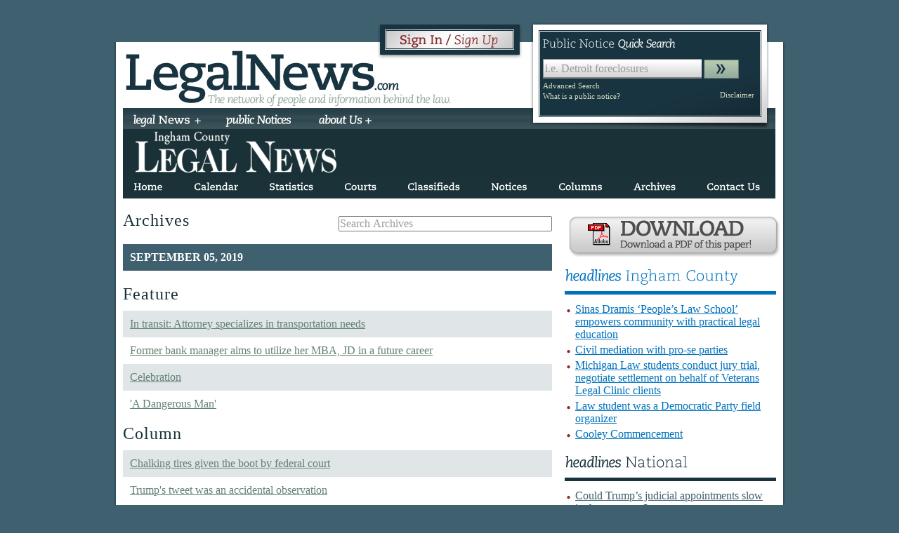

--- FILE ---
content_type: text/html; charset=utf-8
request_url: https://legalnews.com/County/ArchivesDetails?location=ingham&dateTime=2019-09-05
body_size: 7218
content:

<!DOCTYPE html>
<html>
<head>
    <meta charset="utf-8" />
    <meta http-equiv="Content-Type" content="text/html; charset=UTF-8">
    <meta name="viewport" content="width=device-width, initial-scale=1.0">
    <title>Legal News &gt; Your source for information behind the law</title>
    <meta name="keywords" content="legal news, detroit, public notices, legal notices, lawyer, law school">
    <meta name="description" content="Legal News operates nine newspapers to provide up to date legal news and up to the hour Public Notices for Michigan Lawyers.">
    <link rel="icon" type="image/jpg" href="/Content/LegalNews/images/icon_legal.ico">
    <link href="/Content/css?v=7BUtrJ2Sbe6b7ITKSIdA40ErkNGxefmBMMJ72P-Jo9U1" rel="stylesheet"/>

    <script src="/bundles/jquery?v=2VVsNHcym0WF-x8AY7qp0y_ssVVf345ob2dbz0cIM741"></script>

    <meta name="google-site-verification" content="BcUmgdG6D3pQ-8Z_usw-R_ph5u5pp5rMM7niRm26zTU">
<script src="/bundles/legalNews?v=yc6kPjROIDSCvbQ_Scl4tagh1rNJR0iSVpbT-fr24Ck1"></script>
    
</head>
<body>
 <div align="center">
            <div class="legalNewsAds" id="ads_pagetop">

            </div>
       </div>
        <div id="wrapper">
            <div id="container-background">
                <div id="container">
                    

<div id="mobile-header" align="center">
    <a href="/"><img src="/Content/LegalNews/images/mobile-logo.png" border="0"></a>
    <br>
    
    <br>
        <a id="subscriber-login" href="/Home/Login" class="btn-slide"></a>
        <span id="logout-link"></span>
    <br>
    <br />
    <br />
</div>
<div id="mobile-header" align="center">

    <div id="mobile-menu">

        <ul class="menul">
            <li>
                <div class="mobile-button">
                    <div class="mobile-button-content">
                        
                        <br><a href="javascript:toggle('news','newsli')">legal News<img src="/Content/LegalNews/images/closed.png" class="class_1" /></a>
                    </div>
                </div>
            </li>
            <li id="newsli" class="display_none">
                <ul class="hbutton">
                        <li>
                            <a href="/County?location=detroit">
                                <b>Detroit</b>
                            </a>
                        </li>
                        <li>
                            <a href="/County?location=macomb">
                                <b>Macomb</b>
                            </a>
                        </li>
                        <li>
                            <a href="/County?location=oakland">
                                <b>Oakland County</b>
                            </a>
                        </li>
                        <li>
                            <a href="/County?location=flintgenesee">
                                <b>Flint-Genesee County</b>
                            </a>
                        </li>
                        <li>
                            <a href="/County?location=ingham">
                                <b>Ingham County</b>
                            </a>
                        </li>
                        <li>
                            <a href="/County?location=washtenaw">
                                <b>Washtenaw County</b>
                            </a>
                        </li>
                        <li>
                            <a href="/County?location=jackson">
                                <b>Jackson County</b>
                            </a>
                        </li>
                        <li>
                            <a href="/County?location=grandrapids">
                                <b>Grand Rapids</b>
                            </a>
                        </li>
                        <li>
                            <a href="/County?location=muskegon">
                                <b>Muskegon (Norton-Lakeshore)</b>
                            </a>
                        </li>
                        <li>
                            <a href="/County?location=kalamazoo">
                                <b>The Climax Crescent</b>
                            </a>
                        </li>
                        <li>
                            <a href="/County?location=Ottawa">
                                <b>Zeeland Record</b>
                            </a>
                        </li>
                </ul>
            </li>
        </ul>

        <br><ul class="menul">
            <li>
                <div class="mobile-button">
                    <div class="mobile-button-content">
                        <br><a href="/Home/PublicNotices">public Notices<img src="/Content/LegalNews/images/closed.png" class="class_1"></a>
                    </div>
                </div>
            </li>
        </ul>

        <br>
        <ul class="menul">
            <li>
                <div class="mobile-button">
                    <div class="mobile-button-content">
                        <br><a href="javascript:toggle('aboutUs','aboutUsli')">about us<img src="/Content/LegalNews/images/closed.png" class="class_1" /></a>
                    </div>
                </div>
            </li>
            <li id="aboutUsli" class="display_none">
                <ul class="hbutton">
                    <li>
                        <a href="/Home/Advertise">
                            <b>Advertise With Us</b>
                        </a>
                    </li>
                    <li>
                        <a href="/Home/Subscription">
                            <b>Subscriptions</b>
                        </a>
                    </li>
                    <li>
                        <a href="/Home/Forms">
                            <b>Forms</b>
                        </a>
                    </li>
                    <li>
                        <a href="/Home/AboutUs">
                            <b>About Us</b>
                        </a>
                    </li>
                    <li>
                        <a href="/Home/Contact">
                            <b>Contact Us</b>
                        </a>
                    </li>
                    <li>
                        <a href="/Home/NewsStands">
                            <b>Newstands</b>
                        </a>
                    </li>
                    <li>
                        <a href="/Home/PublicNoticePolicies">
                            <b>Public Notice Policies</b>
                        </a>
                    </li>

                </ul>
            </li>
        </ul>
        

        <br><ul class="menul">
            <li>
                <div class="mobile-button">
                    <div class="mobile-button-content">
                        <br><a href="/Home/Contact">contact Us<img src="/Content/LegalNews/images/closed.png" class="class_1"></a>
                    </div>
                </div>
            </li>
        </ul>

    </div>

</div>
<div id="top">
    <div id="top-left" class="left">
        <div id="top-left" class="left">
            <a href="/"><img src="/Content/LegalNews/images/logo.png" alt="Legal News" class="left"></a>

            <div id="login-wrap">

                <div id="login" class="right">
                        <a id="subscriber-login" href="/Home/Login" class="btn-slide"></a>
                        <span id="logout-link"></span>

                </div>
            </div>

            <div class="clear"></div>
        </div>
    </div>
    <div id="top-right-container">

        <div id="top-right" class="right">
            <h4> Public  Notice <i>Quick  Search</i></h4>

            <form action="/Home/PublicNotices" method="get" id="home-search">

                <input type="submit" value="" class="arrowbutton" tabindex="2">

                <input tabindex="1" type="text" name="search" value="" class="filled1 example1" title="City, Zip, ID Number" id="public-notice-search">

            </form>

            <div class="class_11">

                <a href="/Home/PublicNotices#advanced" class="class_12">Advanced Search</a>

                <a id="what-is-notice" class="left what-is-notice">What is a public notice?</a>

                <a id="disclaimer" class="right disclaimer">Disclaimer</a>

            </div>
        </div>

    </div>
    <div class="clear"></div>
    <div id="top-content">
        <div id="nav">
            <ul class="menu">
                <li>
                    <span>
                        <a href="/">
                            <b><i>legal</i> News +</b>
                        </a>
                    </span>
                    <ul class="dropdown">

                            <li>
                                <a href="/County?location=detroit">
                                    <b>Detroit</b>
                                </a>
                            </li>
                            <li>
                                <a href="/County?location=macomb">
                                    <b>Macomb</b>
                                </a>
                            </li>
                            <li>
                                <a href="/County?location=oakland">
                                    <b>Oakland County</b>
                                </a>
                            </li>
                            <li>
                                <a href="/County?location=flintgenesee">
                                    <b>Flint-Genesee County</b>
                                </a>
                            </li>
                            <li>
                                <a href="/County?location=ingham">
                                    <b>Ingham County</b>
                                </a>
                            </li>
                            <li>
                                <a href="/County?location=washtenaw">
                                    <b>Washtenaw County</b>
                                </a>
                            </li>
                            <li>
                                <a href="/County?location=jackson">
                                    <b>Jackson County</b>
                                </a>
                            </li>
                            <li>
                                <a href="/County?location=grandrapids">
                                    <b>Grand Rapids</b>
                                </a>
                            </li>
                            <li>
                                <a href="/County?location=muskegon">
                                    <b>Muskegon (Norton-Lakeshore)</b>
                                </a>
                            </li>
                            <li>
                                <a href="/County?location=kalamazoo">
                                    <b>The Climax Crescent</b>
                                </a>
                            </li>
                            <li>
                                <a href="/County?location=Ottawa">
                                    <b>Zeeland Record</b>
                                </a>
                            </li>

                    </ul>

                </li>

                <li>
                    <span>
                        <a href="/Home/PublicNotices">

                            <b><i>public Notices</i></b>

                        </a>
                    </span>
                </li>

                <li>
                    <span>
                        <a href="/Home/AboutUs">

                            <b><i> about Us + </i></b>

                        </a>
                    </span>

                    <ul class="dropdown">

                        <li>
                            <a href="/Home/Advertise">
                                <b>Advertise With Us</b>
                            </a>
                        </li>
                        <li>
                            <a href="/Home/Subscription">
                                <b>Subscriptions</b>
                            </a>
                        </li>
                        <li>
                            <a href="/Home/Forms">
                                <b>Forms</b>
                            </a>
                        </li>
                        <li>
                            <a href="/Home/AboutUs">
                                <b>About Us</b>
                            </a>
                        </li>
                        <li>
                            <a href="/Home/Contact">
                                <b>Contact Us</b>
                            </a>
                        </li>
                        <li>
                            <a href="/Home/NewsStands">
                                <b>Newstands</b>
                            </a>
                        </li>
                        <li>
                            <a href="/Home/PublicNoticePolicies">
                                <b>Public Notice Policies</b>
                            </a>
                        </li>

                    </ul>

                </li>

            </ul>

        </div>
            <div class="clear"></div>
            <div id="last_pub_date"><div></div></div>
            <div style="margin-bottom:-5px;"><img src="/Content/LegalNews/images/header_ingham.jpg" alt="img County" /></div>
            <div id="sub-nav" class="ingham">
                <ul class="sub-menu">
                    <li><a href="/County?location=ingham"><b>Home</b></a></li>
                    <li><a href="/County/Calendar?location=ingham"><b>Calendar</b></a></li>
                    <li><a class=needSubscription href="/County/Statistics?location=ingham"><b>Statistics</b></a></li>
                    <li><a class=needSubscription href="/County/Courts?location=ingham"><b>Courts</b></a></li>
                    <li><a href="/County/Classifieds?location=ingham"><b>Classifieds</b></a></li>
                    <li><a class=needSubscription href="/County/Notices?location=ingham"><b>Notices</b></a></li>
                    <li><a href="/County/Columns?location=ingham"><b>Columns</b></a></li>
                    <li><a class=needSubscription href="/County/Archives?location=ingham"><b>Archives</b></a></li>
                    <li style="padding-right:0;"><a href="/County/ContactUs?location=ingham"><b>Contact Us</b></a></li>
                    <!--<li style="padding-right:0;"><a href="ingham/about/"><b>About Us</b></a></li>-->
                </ul>
                <div class="clear"></div>
            </div>
            </div> <!--End top-content -->

    <div align="center" style="position:relative; top: 4px; padding-bottom: 8px;">
        <div class="legalNewsAds" id="ads_belowmenu">

        </div>
    </div>

</div> <!--End top -->

                    <div id="main-content">
                        



<div id="main-local-content">
    <div id="local-left">

            <div id="archivesearch">
                <input type="text" value="Search Archives" class="search-default">
            </div>
            <h3>Archives</h3>
            <div class="events" style="display:none;"></div>
            <ol id="searchresults" class="events"></ol>
            <div>
                <div class="events">September 05, 2019</div>
                <div>

                        <h3>Feature</h3>
                        <ol class="events">

                                <li><a href="/Home/Articles?DataId=1478478">In transit: Attorney specializes in transportation needs</a></li>
                                <li><a href="/Home/Articles?DataId=1478480">Former bank manager aims to utilize her MBA, JD in a future career</a></li>
                                <li><a href="/Home/Articles?DataId=1478482">Celebration</a></li>
                                <li><a href="/Home/Articles?DataId=1478490">&#39;A Dangerous Man&#39; </a></li>

                        </ol>
                        <h3>Column</h3>
                        <ol class="events">

                                <li><a href="/Home/Articles?DataId=1478479">Chalking tires given the boot by federal court</a></li>
                                <li><a href="/Home/Articles?DataId=1478494">Trump&#39;s tweet was an accidental observation</a></li>

                        </ol>
                        <h3>State</h3>
                        <ol class="events">

                                <li><a href="/Home/Articles?DataId=1478483">WMU-Cooley Law professor recognized as an &quot;Outstanding Woman Lawyer Hidden Figure/Impact&quot; nominee</a></li>
                                <li><a href="/Home/Articles?DataId=1478484">WMU-Cooley Law School reduces tuition by 21 percent</a></li>

                        </ol>
                        <h3>Courts</h3>
                        <ol class="events">

                                <li><a href="/Home/Articles?DataId=1478493">Website links lawyers with kids facing deportation</a></li>

                        </ol>

                </div>
            </div>
            <div class="clear"></div>
    </div>
    <div id="local-right">

<div>
    <div id="paper-download">
        <a class=needSubscription href="/County/ArchivesNewsPapers?location=ingham">
            <img src="/Content/LegalNews/images/download.png" alt="Download a PDF of this paper!" />
        </a>
    </div>

    <div id="local-headlines">
        <h4 id="headlines" class="local"><i>headlines</i> Ingham County</h4>
        <ul class="red-bullet">

                <li><a href="/Home/Articles?DataId=1592235">Sinas Dramis ‘People’s Law School’ empowers community with practical legal education </a></li>
                <li><a href="/Home/Articles?DataId=1592236">Civil mediation with pro-se parties  </a></li>
                <li><a href="/Home/Articles?DataId=1592237">Michigan Law students conduct jury trial, negotiate settlement on behalf of Veterans Legal Clinic clients </a></li>
                <li><a href="/Home/Articles?DataId=1592242">Law student was a Democratic Party field organizer </a></li>
                <li><a href="/Home/Articles?DataId=1592068">Cooley Commencement </a></li>

        </ul>
    </div>
   
    <div id="national-headlines">
        <h4 id="headlines" class="national"><i>headlines</i> National</h4>
        <ul class="red-bullet">
                <li><a href="https://www.abajournal.com/news/article/could-trumps-judicial-appointments-slow-in-the-new-year/" target="_blank">Could Trump’s judicial appointments slow in the new year?</a></li>
                <li><a href="https://www.abajournal.com/news/article/aclu_and_biglaw_firm_use_orange_is_the_new_black_to_promote_ny_prison_refor/" target="_blank">ACLU and BigLaw firm use ‘Orange is the New Black’ in hashtag effort to promote NY jail reform</a></li>
                <li><a href="https://www.abajournal.com/news/article/practical-guidance-for-ethically-changing-law-firms/" target="_blank">Practical guidance for ethically changing law firms</a></li>
                <li><a href="https://www.abajournal.com/news/article/less-grinch-more-cheer-christmas-lawyer-uses-settlement-with-hoa-on-more-holiday-decorations/" target="_blank">‘Christmas Lawyer’ uses settlement with homeowners association on more holiday decorations</a></li>
                <li><a href="https://www.abajournal.com/news/article/doj-sues-governor-over-laws-protecting-immigrants-at-courthouses/" target="_blank">DOJ sues state officials over laws protecting immigrants at courthouses</a></li>
                <li><a href="https://www.abajournal.com/news/article/building-the-case-for-trial-in-the-last-60-days/" target="_blank">Building the case for trial in the last 60 days</a></li>
        </ul>
    </div>
   
    <div class="legalNewsAds" id="ads_right"></div>
</div>

    </div>
    <!--End main-content -->
    <div id="bottom-content-container">
        <div id="bottom-content-left"> </div>
        <div id="bottom-content-middle"> </div>
        <div id="bottom-content-right"> </div>
        <div class="clear"></div>
    </div>
    <div class="legalNewsAds" id="ads_bottom"></div>
</div>




                    </div>

                    <div class="clear"></div>
                    <div class="legalNewsAds" id="ads_bottom"></div>
                </div>
            </div> 	<!--End container -->
        </div> <!--End container-background -->


<div id="footer">
    <div id="breadcrumbs">
                <p>You are here: <a href="/"><strong>Home</strong></a><span><a href="/County?location=ingham"><strong>Ingham County</strong></a></span><span>></span><span>ArchivesDetails</span></p>

    </div>

    <div class="footer-columns-container">

        <div class="footer-column">
            <b>
                
                Newspapers
            </b>
            <ul>
                    <li>
                        <a href="/County?location=detroit">
                            Detroit
                        </a>
                    </li>
                    <li>
                        <a href="/County?location=macomb">
                            Macomb
                        </a>
                    </li>
                    <li>
                        <a href="/County?location=oakland">
                            Oakland County
                        </a>
                    </li>
                    <li>
                        <a href="/County?location=flintgenesee">
                            Flint-Genesee County
                        </a>
                    </li>
                    <li>
                        <a href="/County?location=ingham">
                            Ingham County
                        </a>
                    </li>
                    <li>
                        <a href="/County?location=washtenaw">
                            Washtenaw County
                        </a>
                    </li>
                    <li>
                        <a href="/County?location=jackson">
                            Jackson County
                        </a>
                    </li>
                    <li>
                        <a href="/County?location=grandrapids">
                            Grand Rapids
                        </a>
                    </li>
                    <li>
                        <a href="/County?location=muskegon">
                            Muskegon (Norton-Lakeshore)
                        </a>
                    </li>
                    <li>
                        <a href="/County?location=kalamazoo">
                            The Climax Crescent
                        </a>
                    </li>
                    <li>
                        <a href="/County?location=Ottawa">
                            Zeeland Record
                        </a>
                    </li>
            </ul>
        </div>

        <div class="footer-column">

            <b>
                
                Legal News
            </b>

            <ul>

                <li><a href="/Home/Advertise">Advertise With Us</a></li>
                <li><a href="/Home/Subscription">Subscriptions</a></li>
                <li><a href="/Home/Forms">Forms</a></li>
                <li><a href="/Home/AboutUs">About Us</a></li>
                <li><a href="/Home/Contact">Contact Us</a></li>
                <li><a href="/Home/NewsStands">Newstands</a></li>
                <li><a href="/Home/PublicNoticePolicies">Public Notice Policies</a></li>

            </ul>

        </div>

        <div class="footer-column">

            <b>
                
                Contact Us
            </b>

            <ul>

                <li>Detroit Legal News Publishing LLC</li>

                <li>165 Kirts Blvd, Ste 300</li>

                <li>Troy, Michigan 48084</li>

                <li>&nbsp;</li>

                <li>Phone: (248) 577-6100</li>

                <li>Toll Free: (800) 875-5275</li>

                <li>Fax: (248) 577-6111</li>

            </ul>

        </div>

        <div class="clear">
            <div class="privacy">
                <p class="para_height">
                    <a href="/Home/PrivacyPolicy">Privacy Policy</a> | <a href="/Home/TermsOfUse">Terms of use</a> | <a href="mailto:bmiller@legalnews.com?subject=feedback&amp;bcc=steve@nologydesign.com">Feedback</a>
                    <a class="right" href="http://www.facebook.com/#/pages/LegalNewscom/204602300224">
                        <img src="/Content/LegalNews/images/follow_us-f.png" alt="Facebook" class="img_padding">
                    </a><a class="right" href="http://twitter.com/thelegalnews"><img class="img_padding" src="/Content/LegalNews/images/follow_us-b.png" alt="Twitter"></a>
                </p>
                <div class="clear"></div>
            </div>
        </div>

        <script type="text/javascript">

            var _gaq = _gaq || [];
            _gaq.push(['_setAccount', 'UA-2671199-15']);
            _gaq.push(['_trackPageview']);

            (function () {
                var ga = document.createElement('script'); ga.type = 'text/javascript'; ga.async = true;
                ga.src = ('https:' == document.location.protocol ? 'https://ssl' : 'http://www') + '.google-analytics.com/ga.js';
                (document.getElementsByTagName('head')[0] || document.getElementsByTagName('body')[0]).appendChild(ga);
            })();

        </script>

    </div>
</div> <!--End wrapper -->

<div id="welcome_holder" class="display_none"></div>

<div id="mobile-footer" align="center">

    <br>
    <a href="/">Home</a> |
        <a href="/County?location=detroit">
            Detroit
        </a> <span>|</span>
        <a href="/County?location=macomb">
            Macomb
        </a> <span>|</span>
        <a href="/County?location=oakland">
            Oakland County
        </a> <span>|</span>
        <a href="/County?location=flintgenesee">
            Flint-Genesee County
        </a> <span>|</span>
        <a href="/County?location=ingham">
            Ingham County
        </a> <span>|</span>
        <a href="/County?location=washtenaw">
            Washtenaw County
        </a> <span>|</span>
        <a href="/County?location=jackson">
            Jackson County
        </a> <span>|</span>
        <a href="/County?location=grandrapids">
            Grand Rapids
        </a> <span>|</span>
        <a href="/County?location=muskegon">
            Muskegon (Norton-Lakeshore)
        </a> <span>|</span>
        <a href="/County?location=kalamazoo">
            The Climax Crescent
        </a> <span>|</span>
        <a href="/County?location=Ottawa">
            Zeeland Record
        </a> <span>|</span>

    <a href="/Home/PublicNotices">Public Notices</a> |

    <a href="/Home/AboutUs">About Us</a> |

    <a href="/Home/Contact">Contact Us</a>

    <br><br>

</div>
<br>
<br>
        <div class="ui-dialog ui-widget ui-widget-content ui-corner-all display_dialog" tabindex="-1" role="dialog" aria-labelledby="ui-dialog-title-dialog">
            <div class="ui-dialog-titlebar ui-widget-header ui-corner-all ui-helper-clearfix" unselectable="on">
                <span class="ui-dialog-title" id="ui-dialog-title-dialog" unselectable="on">&nbsp;</span>
                <a href="" class="ui-dialog-titlebar-close ui-corner-all" role="button" unselectable="on">
                    <span class="ui-icon ui-icon-closethick" unselectable="on">close</span>
                </a>
            </div>
            <div id="dialog" class="ui-dialog-content ui-widget-content block_class">

                <div class="dialog-top">
                    <div></div>
                </div>

                <div class="dialog-middle"></div>

                <div class="dialog-bottom"></div>
            </div>
        </div>
    
    <div id="configappsettings"
         data-ArticleImagePath="~/WebDLNContent/public_html/images/articles/"
         style="display:none">

    </div>
    <script type="text/javascript">
        $(document).ready(function () {
            getAds();
        });
        function htmlDecode(input) {
            var doc = new DOMParser().parseFromString(input, "text/html");
            if (input != "" && doc.documentElement.textContent == "")
                return input;
            return doc.documentElement.textContent;
        }
        function getAds() {
        $.ajax({
            type: "POST",
            url: "/Home/GetAdsList?location="+'ingham',
        async: true,
            success: function (data) {
                var datas = JSON.parse(data);
                //$("#ads_bottom").html("");
                $("#ads_bottom").html("");
                $("#ads_right").html("");
                $("#ads_pagetop").html("");
                $("#ads_belowmenu").html("");
                $(datas).each(function (index, value) {
                    var html = value.Html;
                    html = '<div onclick="updateAdsClickCount(' + value.Id + ')">' + html +'</div>'
                    switch (value.Position) {
                        case "top":
                            $("#ads_pagetop").append(html);
                            updateAdsViewCount(value.Id);
                            break;
                        case "belowmenu":
                            $("#ads_belowmenu").append(html);
                            updateAdsViewCount(value.Id);
                            break;
                        case "bottom":
                            $("#ads_bottom").append(html);
                            updateAdsViewCount(value.Id);
                            break;
                        default:
                            $("#ads_right").append(html);
                            updateAdsViewCount(value.Id);
                            break;
                    }
                })
        },
        error: function (textStatus, errorThrown) {

        }
    });
        }

        function updateAdsViewCount(id) {
        $.ajax({
        type: "POST",
            url: "/Home/UpdateAdsViewCount?id="+ id,
        async: true,
            
        error: function (textStatus, errorThrown) {

        }
    });
        }

         function updateAdsClickCount(id) {
        $.ajax({
        type: "POST",
            url: "/Home/updateAdsClickCount?id="+ id,
        async: true,
           
        error: function (textStatus, errorThrown) {

        }
    });
    }
    </script>

    <style type="text/css">
        #ads_bottom a, #ads_right a {
            display: block;
            margin-bottom: 10px;
        }
    </style>
</body>
</html>


--- FILE ---
content_type: text/html; charset=utf-8
request_url: https://legalnews.com/Home/GetAdsList?location=ingham
body_size: 247
content:
[{"Id":130,"Name":"PN2","StartDate":null,"EndDate":null,"Paused":false,"LimitViews":0,"LimitClicks":0,"LimitCtr":0,"Public":false,"Position":"right","Levels":"1,2","Subnets":"0,1","Html":"<a href='https://mipublicnotices.com/#/' target='_blank'><img src='/WebDLNContent/images/AdsImages/0PN2.png' border='0'></a>","TotalViews":2679916,"TotalClicks":1877,"Filename":"0PN2.png","Network":"0","NetworkArray":[],"LevelsArray":[],"SubnetsArray":[],"Status":"Active","BannerFile":null,"AdsLink":null}]

--- FILE ---
content_type: text/css; charset=utf-8
request_url: https://legalnews.com/Content/css?v=7BUtrJ2Sbe6b7ITKSIdA40ErkNGxefmBMMJ72P-Jo9U1
body_size: 12941
content:
body,div,dl,dt,dd,ul,ol,li,h1,h2,h3,h4,h5,h6,pre,code,form,fieldset,legend,input,textarea,p,blockquote,th,td{margin:0;padding:0}table{border-collapse:collapse;border-spacing:0}fieldset,img{border:0}address,caption,cite,code,dfn,em,strong,th,var{font-style:normal;font-weight:normal}li{list-style:none}caption,th{text-align:left}h1,h2,h3,h4,h5,h6{font-size:100%;font-weight:normal}q:before,q:after{content:''}abbr,acronym{border:0;font-variant:normal}sup{vertical-align:text-top}sub{vertical-align:text-bottom}input,textarea,select{font-family:inherit;font-size:inherit;font-weight:inherit}input,textarea,select{font-size:100%}legend{color:#000}em{color:red}.clear{clear:both}.italic{font-style:italic}.left{float:left}.right{float:right}.center{margin:0 auto}.red{color:#8b2d2d;font-style:bold;font-size:.7em}.teal{color:#48b4e5}.mid{text-align:center}.midLeft{margin-left:auto;margin-right:auto;width:50%;text-align:left}#nav{height:30px;width:929px;background:url('../../../Content/LegalNews/images/nav_bg.jpg') repeat-x}ul.menu{list-style:none;padding:0 20px 0 10px;height:30px;margin:0;float:left;font-size:1.2em;z-index:999}ul.menu li{float:left;margin:0;padding:0 25px 0 0;position:relative;height:30px;z-index:999}ul.menu li a{height:30px;padding:0 5px;color:#fff;display:block;text-decoration:none;float:left}ul.menu li a:hover{filter:alpha(opacity=80);-moz-opacity:.8;-khtml-opacity:.8;opacity:.8}ul.menu li{font-size:16px;z-index:999;height:20px;padding-top:8px}ul.menu li a:hover{z-index:999}ul.menu li ul.dropdown{list-style:none;position:absolute;left:0;top:30px;background:#3a5157;display:none;border-bottom:5px solid #d2dbbe;filter:alpha(opacity=90);-moz-opacity:.9;-khtml-opacity:.9;opacity:.9;z-index:999;padding-bottom:20px}ul.menu li ul.dropdown li{margin:2px 8px 2px 8px;padding:0;clear:both;z-index:999;height:40px}ul.menu li ul.dropdown li a{float:left;width:180px;padding:10px 2px 0 2px;z-index:999;height:22px}ul.menu li ul.dropdown li a:hover{background-color:#879e94}ul.sub-menu{width:899px}ul.sub-menu li{float:left;margin:10px 0 0 0;padding:0 50px 0 0}ul.sub-menu li a{color:#fff;display:block;text-decoration:none;float:left}ul.sub-menu li a:hover{border-bottom:solid 1px #fff;text-decoration:none}ul.sub-menu li a b{font-size:14px}body{background:#3f606f;font-family:georgia,serif;color:#19323c}#wrapper{width:960px;background:url('../../../Content/LegalNews/images/page_bg.png') no-repeat;margin:60px auto 0 auto}#container-background{background:url('../../../Content/LegalNews/images/page_rpt.png') repeat-y top center;width:960px}#container{margin:10px 15px 0 15px;padding:10px 0 0 0}#top-left{width:500px;z-index:100}#top-right-container{position:relative}#top-right{width:303px;height:115px;position:absolute;top:-40px;right:10px;z-index:100;background:url('../../../Content/LegalNews/images/noticebox.png');padding:19px}#top-right a{color:#d2dbbe;font-size:.875em;padding:2px 0;text-decoration:none}#top-right a:hover{color:#8c2c2d}#top-right h4{font-size:1em;padding:5px 0}#top-right-content{padding:5px 0 0 17px}#top-right-content ul{font-weight:bold;width:33%;float:left}#top-right-content ul li{padding:2px;font-weight:bold;color:#fff}#login-wrap{position:relative}#login{width:209px;position:absolute;top:-38px;right:-70px}#logout-link{float:right;padding-right:5px;text-align:right}#logout-link a{color:#8c2c2d;font-size:.7em;line-height:inherit;padding:2px;text-decoration:none;text-transform:uppercase}#logout-link a:hover{background-color:#8c2c2d;color:#fff}#top-content{z-index:1;clear:both}#main-content-left{float:left;width:300px;padding-right:10px}#main-content-middle{float:left;width:310px}#main-content-right{float:right;width:301px}#home-search{padding:8px 0}.legalNewsAds img{max-width:100%!important;max-height:100%!important}#ads_right div{margin-bottom:10px}#ads_bottom{padding:10px 0;text-align:center}#footer{background:url('../../../Content/LegalNews/images/footer_bg.jpg') no-repeat;background-color:#183440;width:930px;margin:0 auto;padding:33px 10px 0;color:#fff}#footer a{padding:3px;color:#fff;text-decoration:none}#footer a:hover{background-color:#3f606f;text-decoration:none}a.right{padding:0 2px!important}a:hover.right{text-decoration:none;background-color:none!important}.footer-column{width:30%;float:left;padding:15px 5px 0 0}.footer-column ul{padding-top:20px;line-height:22px}#breadcrumbs{background:url('../../../Content/LegalNews/images/breadcrumb_bg.gif') no-repeat;height:28px;font-size:.9em;padding-left:5px;color:#18323f;line-height:28px;font-family:helvetica,arial,sans-serif}#breadcrumbs span a{color:#fff}#breadcrumbs span{color:#fff;padding-left:23px;text-transform:uppercase;font-size:12px;letter-spacing:1px}#breadcrumbs a{color:#18323f}.privacy{padding-top:15px;color:#fff;font-size:12px;text-transform:uppercase;font-family:helvetica,arial,sans-serif}.adsense{padding-bottom:10px}#subscriber-login{display:block;width:209px;height:52px;background-image:url(../../../Content/LegalNews/images/signinup_sprite.png);background-position:0 -2px;background-repeat:no-repeat}#subscriber-login:hover{background-position:0 -52px}a.loggedin{background-image:url(../../../Content/LegalNews/images/editprofile_sprite.png)!important}#dialog{color:#fff;height:auto!important;display:none}.dialog-top{background-image:url(../../../Content/LegalNews/images/modal_top.png);background-repeat:no-repeat;height:43px}.dialog-middle{background-image:url(../../../Content/LegalNews/images/modal_middle.png);background-repeat:repeat-y;padding:0 0 5px 40px}.dialog-bottom{background-image:url(../../../Content/LegalNews/images/modal_bottom.png);background-repeat:no-repeat;background-position:left bottom;height:34px}.dialog-top div{width:20px;height:20px;float:right;margin:15px 15px 0 0;cursor:pointer}.dialog-middle div{float:left;width:280px}.dialog-middle a{color:#fff}#dialog label{display:block;margin-top:9px}#dialog input{border:2px solid #3e606f;padding:3px}#dialog p{padding-top:2px}.dialog-middle ul{padding-left:15px;line-height:24px;padding-top:10px}.arrowbutton{background-image:url(../../../Content/LegalNews/images/lglntc_btnsprt-1.gif);width:50px;height:27px;display:block;float:right;position:relative;right:24px;bottom:-1px;border:0 none!important;cursor:pointer}.arrowbutton:hover{background-position:left bottom}.sign-up-button{background-image:url(../../../Content/LegalNews/images/sprite_signup.png);width:105px;height:27px;display:block;float:right;position:relative;right:24px;bottom:-1px;border:0 none!important;margin-top:10px}.sign-up-button:hover{background-position:left bottom}.ui-draggable .ui-dialog-titlebar{cursor:move}.ui-dialog .ui-dialog-titlebar{padding:.5em .3em .3em 1em;position:relative;display:none}.ui-helper-clearfix{display:block}.ui-dialog .ui-dialog-titlebar-close{height:18px;margin:-10px 0 0;padding:1px;position:absolute;right:.3em;top:50%;width:19px}.ui-widget-header a{color:#222;display:none}.ui-dialog .ui-dialog-titlebar-close span{display:block;margin:1px}.ui-widget-header .ui-icon{}.ui-dialog .ui-dialog-buttonpane{background-image:none;background-color:#ccc;border-width:1px 0 0;margin:0;padding:.3em 1em .5em .4em;text-align:left}.ui-widget-overlay{background:#aaa repeat-x scroll 50% 50%;filter:alpha(opacity=30);-moz-opacity:.3;-khtml-opacity:.3;opacity:.3}.ui-widget-overlay{height:100%;left:0;position:absolute;top:0;width:100%}b{}h1{font-size:2.075em;color:#19323c}h2{font-size:1.875em;padding:0 0 10px 0;color:inherit}h3{font-size:1.5em;color:inherit;padding:10px 0;letter-spacing:1px}h4{color:#fff;font-size:.875em;line-height:16px}h4#headlines{border-bottom:thick solid;padding-bottom:10px;margin:10px 0;font-size:1.3em}#local-left h2{padding:10px 0;font-weight:bold}ul.red-bullet li{list-style-image:url('../../../Content/LegalNews/images/dot.png')}.local-story-box h3{letter-spacing:0;font-size:1.2em;border-bottom:thin solid #19323c;font-style:italic}.local{color:#0072bd}.national{color:#19323c}p{font-size:1em;line-height:1.5em;padding:5px 0}a{text-decoration:underline;color:#3f606f}a:hover{color:#8c2c2d}a.more-content{color:#8c2c2d;font-size:.7em;line-height:inherit;padding:2px;text-transform:uppercase;text-decoration:none}a.more-content:hover{background-color:#8c2c2d;color:#fff}i{letter-spacing:-1px}strong{font-weight:bold}#tabs a{text-decoration:none}.pageError{background-color:#ffafaf;border:2px solid red;padding:5px;width:80%!important;margin:0 auto!important;font-size:1em!important}div.head{font-weight:bold}#search-results-top{color:#3f606f;height:145px}#search-results-top a{line-height:18px;margin-top:0!important;padding:2px;color:#fff}#search-results-top b{position:relative;margin-top:20px}.searchButton{font-size:1.75em;position:relative;top:15px}#search-results-top a b{color:#8b2d2d}#search-results-top h3{color:#fff;margin:0;padding-bottom:7px;font-size:2.5em}#search-results-top h4{padding:5px 0}#search-results-top a{text-decoration:none}#search-results-top a:hover{background-color:#3f606f;text-decoration:none}#search-results-top b{font-size:.875em}.description img,.description iframe,.description section{max-width:100%;height:auto;display:block;margin:0 auto}.description{word-break:break-word}#splashNav{position:relative;top:-77px;width:540px}#subscribeNow{background-image:url(../../../Content/LegalNews/images/splash_ad_sprite.png);width:168px;height:63px;background-position:-32px -0;display:block;text-indent:-9999px;float:left;margin-left:30px}#subscribeNow:hover{background-position:-32px -70px}#searchNow{background-image:url(../../../Content/LegalNews/images/splash_ad_sprite.png);width:320px;height:63px;background-position:-222px -0;display:block;text-indent:-9999px;float:right}#searchNow:hover{background-position:-222px -70px}#tawrapper{width:540px;margin:60px auto 0 auto;font-size:12px}#tacontainer{margin:10px 15px 0 15px;padding:2px 0 0 0;background:url('../../../Content/LegalNews/images/page_rpt.png') repeat-y top center}#tamain-content{padding:5px;padding-left:5px;text-align:left;font-weight:bold}.tasignup_header{background-color:#dbe1e4;font-weight:bold;padding:5px 0 5px 2px;width:490px}#mobile-header{display:none}#mobile-footer{display:none}#login-box{color:#fff;background-image:url(/images/login_bg.png);width:329px;height:234px;margin:auto;margin-top:100px;padding:150px 0 0 100px}a{cursor:pointer}#feature{height:309px;width:919px;background:url('../../../Content/LegalNews/images/feature_bg.jpg');background-repeat:no-repeat;padding:10px 0 0 10px}*html #feature{width:929px}input#public-notice-search{width:220px;height:20px;background-image:url('../../../Content/LegalNews/images/pubnotice_searchbar.gif');padding:4px 3px;border:0 none}#public-notice-submit{background-image:url('../../../Content/LegalNews/images/submit.png');height:27px;width:40px}#rotating_image{height:261px;width:526px;float:left}#rotating_image div{background-repeat:no-repeat;background-position:center;height:261px;width:526px;position:absolute;z-index:1}#right_col{height:200px;width:393px;margin-left:526px}#rotating_article{height:212px;margin-bottom:10px;padding:15px 25px 0 25px;overflow:hidden}#rotating_article p{font-size:.75em}#accordion{position:relative;left:-21px}#accordion .ui-accordion-header{display:block;width:321px;height:47px;line-height:35px;background-image:url(../../../Content/LegalNews/images/blogs_sprite.png);background-repeat:no-repeat;background-position:left center;outline:none}#accordion .ui-state-active{background-position:left bottom}#accordion .ui-state-hover{background-position:left bottom}a.ui-accordion-header{text-decoration:none;text-align:left;font-size:18px;font-weight:100;padding-left:23px;font-style:italic;font-weight:bold}a.ui-accordion-header:hover{text-decoration:none}.accordian-content{border:1px solid #9ca5a2;margin:-10px 0 10px 30px;width:288px;z-index:100;position:relative}.accordian-content div{padding:5px}.ui-tabs .ui-tabs-hide{display:none}li.ui-tabs-selected{background-color:#8dab9d!important}li.ui-state-default{background-color:#cfdcc2}#tabs{padding:0 0}#tabs ul.ui-tabs-nav{list-style:none;display:block}#tabs ul.ui-tabs-nav{list-style:none;display:block;height:35px}#tabs ul.ui-tabs-nav li{display:inline;float:left;position:relative;margin-right:5px;height:15px;padding:10px 5px}#tabs ul.ui-tabs-nav li:hover{background-color:#8dab9d}.ui-tabs-panel{border:1px solid #8dab9d;padding:5px}.rss{}#tabs ul.ui-tabs-nav li a{display:block;height:35px}#tabs ul.ui-tabs-nav li a:hover{text-decoration:none}ul.rss li{padding:2px 0;list-style-image:url('../../../Content/LegalNews/images/dot.png')!important;margin-left:15px}.location b{margin:15px 0;font-weight:800}.location li{padding:2px 0;list-style-image:url('../../../Content/LegalNews/images/dot.png')!important;margin-left:15px}#motion-links{margin:0 0 10px 0}#motion-links ul{padding:5px 12px}#motion-links ul li{padding:3px 0;list-style-image:url(../../../Content/LegalNews/images/dot.png)!important}.news-title{border-bottom:1px dotted;margin:2px 0 5px 0;padding:0;color:#8c2c2d!important}p.news-title a{color:#8c2c2d!important}.home-headline{margin:0;padding:7px 0;font-weight:800;text-transform:uppercase;font-size:1.4em;border-bottom:1px dotted;margin-bottom:10px;color:#8c2c2d}#rotating_article h2{font-weight:bold;text-transform:uppercase;font-size:1.275em}#motion-issue{padding-right:10px}#current-issue{padding-bottom:5px}#loginwrapper{width:497px;background-position:285px center;background-repeat:no-repeat}#loginwrapper a{font-size:.7em;padding-left:150px}.arrowbutton-login{background-image:url(../../../Content/LegalNews/images/lglntc_btnsprt-1.gif);width:50px;height:27px;border:0 none!important}.arrowbutton-login:hover{background-position:left bottom}.sign-in-button-login{background-image:url(../../../Content/LegalNews/images/sign-in.jpg);width:105px;height:27px;vertical-align:top;border:0 none!important}.sign-in-button-login:hover{background-position:left bottom}#rememberme{font-size:.7em;padding-left:105px;text-align:right;text-indent:-15px}#rememberme input{width:13px;border:0 none;height:13px;padding:0;margin:0;vertical-align:bottom;position:relative;top:-1px;*overflow:hidden}#article-top ul li{padding:2px 0;width:90%}#paper-download{padding-top:9px}#last_pub_date{position:relative;display:none}#last_pub_date div{position:absolute;z-index:1;left:736px;top:20px;color:#fff;width:190px;height:50px;text-align:left}#last_pub_date span{font-size:.7em;display:block;color:#666;padding-bottom:1px}#local-left{float:left;width:611px;padding-right:10px;padding-top:-50px}#local-stories-left{width:49%}#local-stories-right{width:49%}#local-right{float:right;width:301px;padding-top:-20px}#local-featured{background-color:#eff5ff;padding:10px 5px 10px 10px;margin-bottom:10px}#local-featured h2{line-height:1.2em}#local-featured-image{background-color:#fff;background-repeat:no-repeat;width:260px;float:left}#local-featured-content{float:right;width:275px}#local-featured-content h1{}.pubdate{font-size:.75em;color:#666;font-style:italic}#local-headlines{color:#0072bd;padding-bottom:10px}#local-headlines ul li{padding:2px 0;color:#0072bd;width:90%;margin-left:15px}#local-headlines ul li a{color:#0072bd}#national-headlines{color:#19323c;padding-bottom:10px}#national-headlines ul li{padding:2px 0;width:90%;margin-left:15px}ul.local-story-box{padding:10px 0;cursor:pointer;padding:5px}#more-links{font-size:80%;padding-left:15px}ul.local-story-box:hover{background-color:#eff5ff}ul.sub-menu{list-style:none;margin:0 auto;font-size:1.2em}ul.sub-menu li{float:left;margin:0;padding:0 44px 0 0}ul.sub-menu li a{color:#fff;display:block;text-decoration:none}ul.sub-menu li a:hover{text-decoration:underline}ul.sub-menu li a b{font-size:14px}#sub-nav{width:909px;padding:0 10px 10px 10px;background-color:#1b3238;height:20px}*:first-child+html #sub-nav{height:27px}*:first-child+html ul.sub-menu li{padding:0 43px 0 0}*html ul.sub-menu li{padding:0 43px 0 0}#article-top{padding:10px 0}h2.article-headline{padding:10px 0 20px 0;border-bottom:thick solid #19323c}h2.sub-article-headline{padding:10px 0 20px 0;border-bottom:thick solid #3f606f;color:#3f606f;margin-bottom:20px}ul.meta-data{padding:15px 0}.author{font-weight:bold}.archive{color:#0072bd;font-size:.875em}.paper{font-size:.875em}.printonly{display:none}@media print{.printonly{display:block}#article-photos{display:none}}#article-photos{height:320px;width:611px}#article-photos div{background-repeat:no-repeat;background-position:center;height:300px;width:611px;position:absolute;z-index:1;overflow:hidden}.cutline{position:relative;width:611px;bottom:20px;height:auto!important;z-index:2;background-color:#000;filter:alpha(opacity=50);-moz-opacity:.5;-khtml-opacity:.5;opacity:.5}.cutline p{color:#fff;font-size:12px;padding:5px 7px;filter:alpha(opacity=100);-moz-opacity:1;-khtml-opacity:1;opacity:1}#photo-controls{height:auto!important;display:none;z-index:100!important}#photo-controls .left,#photo-controls .right{color:#fff;font-size:12px;background-color:#000;filter:alpha(opacity=50);-moz-opacity:.5;-khtml-opacity:.5;opacity:.5;position:static;width:auto;height:auto;cursor:pointer;padding:5px}ol#commentlist{padding:5px 0}#commentlist li{padding:5px 0;background-color:#eff5ff;margin-bottom:5px}#article-content{padding:5px 0}textarea#comment{border:thin solid #19323c;padding:5px;margin-bottom:5px}textarea#comment:focus{background-color:#eff5ff}div.forms{padding:15px 0 15px 0}ul.forms{padding-top:10px;margin-left:45px;line-height:25px}ul.forms li{list-style:url("../../../Content/LegalNews/images/pdficon_small.gif")!important}.small{font-size:12px;color:#9f9f9f}div.events{text-transform:uppercase;color:#fff!important;background-color:#3f606f;margin:10px 0;padding:10px!important;font-size:1em;font-family:georgia,serif;font-weight:bold}ol.events{}ol.events li{background-color:#e0e5e8;padding:10px}ol.events span{display:block;font-style:italic}ol.events a{text-decoration:underline;outline:none;color:#638373}ol.events li.odd{background-color:#fff}#archivesearch{float:right;margin-top:17px}#archivesearch input{width:300px}#archiveaccordion div.events{cursor:pointer}.search-default{color:#999}#stat_nav{float:left;background-color:#e0e5e8;padding:10px;margin:10px 10px 10px 0}#stat_nav a{text-decoration:underline;outline:none;color:#638373}.notice-item{border-bottom:thick solid;font-size:14px!important}.notice-item p{font-size:14px!important}.tax_liens_field{float:left;margin-right:15px}.tax_liens_field label{font-size:12px;line-height:15px;display:block}.tax_liens_field input{width:200px;margin-bottom:15px}.tax_liens_search{margin-top:15px}table.tax_liens_results{width:100%!important;border-bottom:1px solid #000;border-right:1px solid #000}table.tax_liens_results td{}#tax_liens_pages{text-align:center}.tax_liens_button{float:left;width:38%;margin:5px 26px;text-align:center}.button{border-top:1px solid #47728c;background:#19323c;background:-webkit-gradient(linear,left top,left bottom,from(#3f606f),to(#19323c));background:-webkit-linear-gradient(top,#3f606f,#19323c);background:-moz-linear-gradient(top,#3f606f,#19323c);background:-ms-linear-gradient(top,#3f606f,#19323c);background:-o-linear-gradient(top,#3f606f,#19323c);filter:progid:DXImageTransform.Microsoft.gradient(startColorstr='#3f606f',endColorstr='#19323c',GradientType=0);padding:5px 10px;-webkit-border-radius:6px;-moz-border-radius:6px;border-radius:6px;-webkit-box-shadow:rgba(0,0,0,1) 0 1px 0;-moz-box-shadow:rgba(0,0,0,1) 0 1px 0;box-shadow:rgba(0,0,0,1) 0 1px 0;text-shadow:rgba(0,0,0,.4) 0 1px 0;color:#fff;font-size:13px;font-family:Georgia,Serif;text-decoration:none;vertical-align:middle}.button:hover{border-top-color:#3f606f;background:#3f606f;text-shadow:rgba(0,0,0,.4) 0 2px 0;color:#fff;filter:progid:DXImageTransform.Microsoft.gradient(startColorstr='#3f606f',endColorstr='#3f606f',GradientType=0)}.button:active{border-top-color:#19323c;background:#19323c;filter:progid:DXImageTransform.Microsoft.gradient(startColorstr='#19323c',endColorstr='#19323c',GradientType=0)}.button.home{display:block;font-size:19px;text-align:center;margin:0 auto 15px;font-style:italic}table.contactus td{vertical-align:top;font-size:.9em;padding:10px 0;padding-right:10px}table.contactus td.heading{font-weight:bold}.section-header{background-color:#dbe1e4;font-weight:bold;padding:5px;margin:5px 0}.section-header span{float:right;display:none;color:green;font-size:.8em;font-weight:normal;line-height:19px;margin-right:3px}#span_set_save{float:right;display:none;color:green;font-size:.8em;font-weight:normal;line-height:19px;margin-right:40px}#userNotifications{visibility:hidden}.alt-section-header span{float:none;width:100%;height:50px}.profile-info{width:100%}.profile-info a{text-decoration:underline}.profile-info td,.profile-info th{padding:5px;vertical-align:middle}.profile-info th{width:40%}.profile-infoAlert{width:100%}.profile-infoAlert td,.profile-info th{padding:1px;vertical-align:middle}.profile-infoAlert th{width:40%}.profile-infoAlert td span{font-weight:bold}.profile-infoAlert tr{border-bottom:1px solid}.form-field div,.form-field input{border:2px solid #fff;padding:2px;margin:0;height:18px}.form-field input{border:2px solid #3f606f;width:352px;padding:2px 0 2px 1px}.form-field-2 div,.form-field-2 input{padding:2px 0 2px 1px;height:18px}.form-field-2 input{border:2px solid #3f606f}.fakefield{border:2px solid #3f606f!important;cursor:text}#subscriptions .ui-widget-header a{color:#222;display:inline;outline:none}#subscriptions li.ui-state-default,#subscriptions li.ui-tabs-selected{background-color:#fff;display:inline;padding:4px 15px;border:1px solid #dbe1e4}#subscriptions li.ui-state-default a{text-decoration:underline}#subscriptions li.ui-tabs-selected a{text-decoration:none}#subscriptions li.ui-tabs-selected{background-color:#dbe1e4!important;font-weight:bold}#subscriptions .ui-tabs-panel{border:0 none;padding:5px 0}.subscription_table{font-size:12px;width:100%}.subscription_header{font-weight:bold;background-color:#eee}.subscription_subscribe,.subscription_subscribe_profile{float:right;padding:5px;border:1px solid #000;background-color:#dbe1e4}.subscription_package h3{font-size:20px;padding:10px 0 5px 0}.subscription_subscribe a,.subscription_subscribe_profile a{text-decoration:underline}#mailsubpopupcontent{float:none;padding:0 40px 0 0;width:auto}#mailsubpopupcontent ul{margin:0 20px 20px;padding:0;float:left}#mailsubpopupcontent ul li{padding:5px;margin:0}#mailsubpopupcontent label{margin:0;display:inline}#mailsubpopupcontent li label{font-size:11px}#mailsubpopupcontent input{margin:0 5px 0 0;vertical-align:text-bottom;border:0 none}*:first-child+html #mailsubpopupcontent input{vertical-align:middle}.mail-subscribe-submit{background-color:#fff;border:3px solid #3f606f;color:#000!important;display:block;font-weight:bold;margin:15px auto 8px;padding:5px;text-align:center;width:100px}#changepasswordform td{padding:5px}#error_message{color:red;width:auto;padding-bottom:5px}.dialog_msg{font-size:1.2em;padding:10px;width:550px}#advancedSearchContainer{margin:0 auto;width:929px;padding-top:15px}#advancedSearchTop{background:url('../../../Content/LegalNews/images/advancedsearch_top.jpg') no-repeat;height:45px}#advancedSearchLinks{float:right;margin:13px 20px 0 0}#advancedSearchLinks a{color:#8c2c2d;font-size:.7em;line-height:inherit;padding:2px;text-transform:uppercase;text-decoration:none;cursor:pointer}#advancedSearchLinks a:hover{background-color:#8c2c2d;color:#fff}.advancedSearch{background:url('../../../Content/LegalNews/images/advancedsearch_repeat.jpg') repeat-y;margin:0 auto;width:929px;max-width:100%}.advancedSearch input,select{vertical-align:middle;border:3px solid #18323f;letter-spacing:1px;padding:5px}#advancedSearch2{background:url('../../../Content/LegalNews/images/advancedsearch_repeat.jpg') repeat-y;margin:0 auto;width:929px;max-width:100%}#advancedSearch2 input,select{vertical-align:middle;border:3px solid #18323f;letter-spacing:1px;padding:5px}select{padding:4px}.example{color:#999;font-weight:100;text-transform:uppercase;font-style:italic;font-size:1em}#advancedSearchBottom{background:url('../../../Content/LegalNews/images/advancedsearch_bottom.jpg') no-repeat;height:45px;padding:12px 0 0 16px}#noticesearchform{padding:30px 20px 0 20px}#keywordsearch{float:left;position:relative;top:-4px;left:10px}#keywordsearchvar{width:531px;border:3px solid #3f606f}input.searchSubmit{background-image:url(../../../Content/LegalNews/images/sprite_redsearch.png);width:102px;height:36px;right:24px;bottom:-1px;border:0 none!important}input.searchSubmit:hover{cursor:pointer;background-position:left bottom}#simplesearchbutton{display:none}#searchbuttons{float:right;width:200px;text-align:right}#searchbuttons span{color:#fff;font-weight:bold}#searchbuttons a{text-decoration:none;font-size:18px;color:#6996aa}#advancedsearchbutton{position:relative;bottom:31px;right:27px}#advancedsearch{}#advancedsearch label{color:#fff}#advancedSearchBottom a{display:block;text-decoration:none;vertical-align:middle;line-height:22px;float:left;margin-right:45px}#advancedSearchBottom img{vertical-align:bottom}.advancedSearchParent{margin:10px 0}.advancedSearchLeft{background-color:#3f606f;float:left;height:auto;width:540px;padding:5px;margin-right:10px}.advancedSearchLeft h4{font-size:1.1em;font-weight:bold;padding-bottom:5px}.advancedSearchRight{background-color:#2c4957;float:right;height:auto;width:305px;padding:5px;color:#fff;margin-right:0}span.noticeType{display:block;padding:2px 0}span.noticeType input{border:none!important}span.noticeType label{padding-left:5px}#countyOption{}#cityOption{display:none}#zipOption{display:none}#drpproximity{float:left;margin:0 10px 0 0}div.dateFields input{width:150px}div.dateFields .firstcol{float:left;margin:0 0 10px 25px}div.dateFields .secondcol{float:right;margin:0 25px 10px 0}div.dateFields label{line-height:30px;margin:10px;text-align:right}.datepickericon{position:relative}.datepickericon div{position:absolute;z-index:0;width:20px;height:20px;background:url(../../../Content/LegalNews/images/datepickericon.png) no-repeat left bottom;background-color:#2c4957;top:12px;left:249px;cursor:pointer}.thru div{left:434px}.datepickericon div.x{background-position:left top}#advancedSearchSubmit{margin:10px;text-align:center}p.otherField label{float:left;line-height:30px;margin-right:10px;width:150px;text-align:right}#detail-view{display:none}.closebutton,.snippetbutton{float:right;background-color:#19323c;color:#fff;font-family:Arial,sans-serif;line-height:20px;text-align:center;cursor:pointer;margin-left:5px;padding:3px}.closebutton:hover,.snippetbutton:hover,.overclosebutton{background-color:#999}#streetview{height:400px;display:none;width:67%;float:left}.streetview-icon{background-image:url(http://maps.gstatic.com/intl/en_us/mapfiles/cb/camera_dr1.png);background-repeat:no-repeat;width:17px;height:14px;display:none;float:right;margin:5px 0 0 5px}.detail-map{width:33%!important;height:400px!important}.detail-map-wide{width:100%!important;height:400px!important}.detail-map-from-map-view{width:49%!important;height:400px!important}.streetview-from-map-view{width:51%!important;height:400px!important}#results-list{width:400px;clear:both;height:500px;float:left;overflow:auto;display:none}.list-view{width:auto!important;height:auto!important;overflow:visible!important}.list-view table{width:929px;max-width:100%}.list-view th{background-color:#18323f;color:#fff}.list-view td,.list-view th{padding:3px;font-size:.8em;border-left:1px solid #000}.result-item{padding:5px 10px 5px 0}.result-item:hover{cursor:alias}.result-item a{cursor:pointer}.result-item h3,.marker-window h3{font-size:1.2em;padding:0}.result-item p,.marker-window p{line-height:1.2em;padding:0}.over-result-item{background-color:#eee;cursor:alias}.active-result-item{background-color:#fff9d7!important}.meta{color:#999}.result-thumb{float:left;margin:5px 5px 0 0;border:1px solid #19323c}.detail-image{float:right;margin:0 0 5px 5px}#spellingsuggest{font-style:italic}#pagination{text-align:center;padding:10px}.show-list-view{font-size:.7em;line-height:20px;color:#999}#results-map{height:500px;float:left;background-color:#ccc;width:530px;display:none}.marker{float:left;margin:5px 5px 0}.ui-widget-overlay{background:#aaa url(../../../Content/LegalNews/images/ui-bg_flat_0_aaaaaa_40x100.png) 50% 50% repeat-x;opacity:.3;filter:Alpha(Opacity=30)}.ui-widget-shadow{margin:-8px 0 0 -8px;padding:8px;background:#aaa url(../../../Content/LegalNews/images/ui-bg_flat_0_aaaaaa_40x100.png) 50% 50% repeat-x;opacity:.3;filter:Alpha(Opacity=30);-moz-border-radius:8px;-webkit-border-radius:8px}.ui-datepicker{padding:.2em .2em 0;-moz-background-clip:border;-moz-background-inline-policy:continuous;-moz-background-origin:padding;background:#fcfdfd url(../../../Content/LegalNews/images/ui-bg_inset-hard_100_fcfdfd_1x100.png) repeat-x scroll 50% bottom;border:1px solid #a6c9e2;color:#222;width:220px;display:none}.ui-datepicker .ui-datepicker-header{position:relative;padding:.2em 0;-moz-background-clip:border;-moz-background-inline-policy:continuous;-moz-background-origin:padding;background:#3f606f;color:#eaf5f7;font-weight:bold;display:block;clear:both;height:31px}a.ui-state-hover{background-color:#eff5ff}.ui-datepicker-today{background-color:#eff5ff}.ui-datepicker .ui-datepicker-prev,.ui-datepicker .ui-datepicker-next{position:absolute;top:2px;width:1.8em;height:1.8em}.ui-datepicker .ui-datepicker-prev-hover,.ui-datepicker .ui-datepicker-next-hover{top:1px}.ui-datepicker .ui-datepicker-prev{left:2px;background-image:url(../../../Content/LegalNews/images/ui-icons_d8e7f3_256x240.png)}.ui-datepicker .ui-datepicker-next{right:2px}.ui-datepicker .ui-datepicker-prev-hover{left:1px}.ui-datepicker .ui-datepicker-next-hover{right:1px}.ui-datepicker .ui-datepicker-prev span,.ui-datepicker .ui-datepicker-next span{display:block;position:absolute;left:50%;margin-left:-8px;top:50%;margin-top:-8px}.ui-datepicker .ui-datepicker-title{margin:0 2.3em;line-height:1.8em;text-align:center}.ui-datepicker .ui-datepicker-title select{float:left;font-size:1em;margin:1px 0}.ui-datepicker select.ui-datepicker-month-year{width:100%}.ui-datepicker select.ui-datepicker-month,.ui-datepicker select.ui-datepicker-year{width:49%;border:none;font-weight:normal}.ui-datepicker .ui-datepicker-title select.ui-datepicker-year{float:right}.ui-datepicker table{width:100%;font-size:.9em;border-collapse:collapse;margin:0 0 .4em;clear:both}.ui-datepicker th{padding:.7em .3em;text-align:center;font-weight:bold;border:0}.ui-datepicker td{border:0;padding:1px}.ui-datepicker td span,.ui-datepicker td a{display:block;margin:2px;text-decoration:none;text-align:center}.ui-datepicker .ui-datepicker-buttonpane{background-image:none;margin:.7em 0 0 0;padding:0 .2em;border-left:0;border-right:0;border-bottom:0}.ui-datepicker .ui-datepicker-buttonpane button{float:right;margin:.5em .2em .4em;cursor:pointer;padding:.2em .6em .3em .6em;width:auto;overflow:visible}.ui-datepicker .ui-datepicker-buttonpane button.ui-datepicker-current{float:left}.ui-datepicker-rtl{direction:rtl}.ui-datepicker-rtl .ui-datepicker-prev{right:2px;left:auto}.ui-datepicker-rtl .ui-datepicker-next{left:2px;right:auto}.ui-datepicker-rtl .ui-datepicker-prev:hover{right:1px;left:auto}.ui-datepicker-rtl .ui-datepicker-next:hover{left:1px;right:auto}.ui-datepicker-rtl .ui-datepicker-buttonpane{clear:right}.ui-datepicker-rtl .ui-datepicker-buttonpane button{float:left}.ui-datepicker-rtl .ui-datepicker-buttonpane button.ui-datepicker-current{float:right}.ui-datepicker-rtl .ui-datepicker-group{float:right}.ui-datepicker-rtl .ui-datepicker-group-last .ui-datepicker-header{border-right-width:0;border-left-width:1px}.ui-datepicker-rtl .ui-datepicker-group-middle .ui-datepicker-header{border-right-width:0;border-left-width:1px}.ui-datepicker-cover{display:none;display:block;position:absolute;z-index:-1;filter:mask();top:-4px;left:-4px;width:200px;height:200px}.jcarousel-container{position:relative}.jcarousel-clip{z-index:2;padding:0;margin:0;overflow:hidden;position:relative}.jcarousel-list{z-index:1;overflow:hidden;position:relative;top:0;left:0;margin:0;padding:0}.jcarousel-list li,.jcarousel-item{float:left;list-style:none;width:75px;height:75px}.jcarousel-next{z-index:3;display:none}.jcarousel-prev{z-index:3;display:none}.jcarousel-skin-tango{width:393px}.jcarousel-skin-tango .jcarousel-container{-moz-border-radius:0;border:0 solid #346f97}.jcarousel-skin-tango .jcarousel-container-horizontal{padding:0 0 0 26px}.jcarousel-skin-tango .jcarousel-clip-horizontal{width:339px;height:67px}.jcarousel-skin-tango .jcarousel-item{width:111px;height:67px;cursor:pointer}.jcarousel-skin-tango .jcarousel-item div{height:67px;width:111px;background-repeat:no-repeat;background-position:center center;filter:alpha(opacity=50);-moz-opacity:.5;-khtml-opacity:.5;opacity:.5}.jcarousel-skin-tango .jcarousel-item div.current-item{height:67px;width:111px;filter:alpha(opacity=100);-moz-opacity:1;-khtml-opacity:1;opacity:1}.jcarousel-skin-tango .jcarousel-item-horizontal{margin-right:3px}.jcarousel-skin-tango .jcarousel-item-placeholder{background:#fff;color:#000}.jcarousel-skin-tango .jcarousel-next-horizontal{position:absolute;top:18px;right:-2px;width:32px;height:32px;cursor:pointer;background:transparent url(../../../Content/LegalNews/images/next-horizontal.png) no-repeat 0 0}.jcarousel-skin-tango .jcarousel-next-horizontal:hover{background-position:-32px 0}.jcarousel-skin-tango .jcarousel-next-horizontal:active{background-position:-64px 0}.jcarousel-skin-tango .jcarousel-next-disabled-horizontal,.jcarousel-skin-tango .jcarousel-next-disabled-horizontal:hover,.jcarousel-skin-tango .jcarousel-next-disabled-horizontal:active{cursor:default;background-position:-96px 0}.jcarousel-skin-tango .jcarousel-prev-horizontal{position:absolute;top:18px;left:-2px;width:32px;height:32px;cursor:pointer;background:transparent url(../../../Content/LegalNews/images/prev-horizontal.png) no-repeat 0 0}*html .jcarousel-skin-tango .jcarousel-prev-horizontal{left:-30px}.jcarousel-skin-tango .jcarousel-prev-horizontal:hover{background-position:-32px 0}.jcarousel-skin-tango .jcarousel-prev-horizontal:active{background-position:-64px 0}.jcarousel-skin-tango .jcarousel-prev-disabled-horizontal,.jcarousel-skin-tango .jcarousel-prev-disabled-horizontal:hover,.jcarousel-skin-tango .jcarousel-prev-disabled-horizontal:active{cursor:default;background-position:-96px 0}.nivoSlider{position:relative;width:100%;height:auto;overflow:hidden}.nivoSlider img{position:absolute;top:0;left:0;max-width:300px}.nivo-main-image{display:block!important;position:relative!important;width:100%!important}.nivoSlider a.nivo-imageLink{position:absolute;top:0;left:0;width:100%;height:100%;border:0;padding:0;margin:0;z-index:6;display:none;background:#fff;filter:alpha(opacity=0);opacity:0}.nivo-slice{display:block;position:absolute;z-index:5;height:100%;top:0}.nivo-box{display:block;position:absolute;z-index:5;overflow:hidden}.nivo-box img{display:block}.nivo-caption{position:absolute;left:0;bottom:0;background:#000;color:#fff;width:100%;z-index:8;padding:5px 10px;opacity:.8;overflow:hidden;display:none;-moz-opacity:.8;filter:alpha(opacity=8);-webkit-box-sizing:border-box;-moz-box-sizing:border-box;box-sizing:border-box}.nivo-caption p{padding:5px;margin:0}.nivo-caption a{display:inline!important}.nivo-html-caption{display:none}.nivo-directionNav a{position:absolute;top:45%;z-index:9;cursor:pointer}.nivo-prevNav{left:0}.nivo-nextNav{right:0}.nivo-controlNav{text-align:center;padding:15px 0}.nivo-controlNav a{cursor:pointer}.nivo-controlNav a.active{font-weight:bold}.class_1{margin-top:-15px}.class_2{width:52px;height:16px}.class_3{width:71px;height:19px;top:-2px;left:-3px}.class_4{width:55px;height:16px}.class_5{width:74px;height:19px;top:-2px;left:-3px}.class_6{width:40px;height:16px}.class_7{width:58px;height:19px;top:-2px;left:-3px}.class_8{width:42px;height:16px}.class_9{width:56px;height:19px;top:-2px;left:-3px}.class_10{position:static}.class_11{font-size:12px;padding-top:3px}.class_12{font-size:14px;display:block;padding:0 0 18px 0;margin-top:-8px}.class_13{width:31px;height:16px}.class_14{width:50px;height:20px;top:-3px;left:-3px}.class_15{width:5px;height:16px}.class_16{width:24px;height:20px;top:-3px;left:-3px}.class_17{width:51px;height:16px}.class_18{width:69px;height:20px;top:-3px;left:-3px}.class_19{width:10px;height:16px}.class_20{width:24px;height:20px;top:-3px;left:-3px}.class_21{width:57px;height:16px}.class_22{}.class_23{width:117px;height:16px}.class_24{width:136px;height:20px;top:-3px;left:-3px}.class_25{width:60px;height:16px}.class_26{width:74px;height:20px;top:-3px;left:-3px}.class_27{width:55px;height:16px}.class_28{width:74px;height:20px;top:-3px;left:-3px}.class_29{width:56px;height:16px}.class_30{width:71px;height:20px;top:-3px;left:-3px}.class_31{width:69px;height:16px}.class_32{width:88px;height:20px;top:-3px;left:-3px}.class_33{width:60px;height:16px}.class_34{width:74px;height:20px;top:-3px;left:-3px}.class_35{width:68px;height:16px}.class_36{width:87px;height:20px;top:-3px;left:-3px}.class_37{width:60px;height:16px}.class_38{width:74px;height:20px;top:-3px;left:-3px}.class_39{width:71px;height:16px}.class_40{width:84px;height:20px;top:-3px;left:-3px}.class_41{width:90px;height:16px}.class_42{width:109px;height:20px;top:-3px;left:-3px}.class_43{width:158px;height:16px}.class_44{width:177px;height:20px;top:-3px;left:-3px}.class_45{width:74px;height:16px}.class_46{width:93px;height:20px;top:-3px;left:-3px}.class_47{width:60px;height:16px}.class_48{width:74px;height:20px;top:-3px;left:-3px}.class_49{width:103px;height:16px}.class_50{width:122px;height:20px;top:-3px;left:-3px}.class_51{width:60px;height:16px}.class_52{width:74px;height:20px;top:-3px;left:-3px}.class_53{width:40px;height:16px}.class_54{width:57px;height:20px;top:-3px;left:-3px}.class_55{width:24px;height:20px;top:-3px;left:-3px}.class_56{width:61px;height:16px}.class_57{width:76px;height:20px;top:-3px;left:-3px}.class_58{width:39px;height:16px}.class_59{width:57px;height:20px;top:-3px;left:-3px}.class_60{width:5px;height:16px}.class_61{width:24px;height:20px;top:-3px;left:-3px}.class_62{width:26px;height:16px}.class_63{width:45px;height:20px;top:-3px;left:-3px}.class_64{width:10px;height:16px}.class_65{width:24px;height:20px;top:-3px;left:-3px}.class_66{width:82px;height:16px}.class_67{width:101px;height:20px;top:-3px;left:-3px}.class_68{width:46px;height:16px}.class_69{width:64px;height:20px;top:-3px;left:-3px}.class_70{width:22px;height:16px}.class_71{width:37px;height:20px;top:-3px;left:-3px}.class_72{width:112px;height:16px}.class_73{width:127px;height:20px;top:-3px;left:-3px}.class_74{width:51px;height:16px}.class_75{width:66px;height:20px;top:-3px;left:-3px}.class_76{width:55px;height:16px}.class_77{width:74px;height:20px;top:-3px;left:-3px}.class_78{width:22px;height:16px}.class_79{width:37px;height:20px;top:-3px;left:-3px}.class_80{width:68px;height:16px}.class_81{width:87px;height:20px;top:-3px;left:-3px}.class_82{width:22px;height:16px}.class_83{width:37px;height:20px;top:-3px;left:-3px}.class_84{width:92px;height:16px}.class_85{width:107px;height:20px;top:-3px;left:-3px}.class_86{width:55px;height:16px}.class_87{width:74px;height:20px;top:-3px;left:-3px}.class_88{width:57px;height:16px}.class_89{width:76px;height:20px;top:-3px;left:-3px}.class_90{width:61px;height:16px}.class_91{width:76px;height:20px;top:-3px;left:-3px}.class_92{width:1023px;left:-228px}.class_93{position:relative;top:4px}.class_95{width:112px;height:28px;top:-4px;left:-4px}.class_96{width:136px;height:22.4px}.class_97{width:155px;height:28px;top:-4px;left:-4px}.class_98{width:57px;height:16px}.class_99{width:74px;height:20px;top:-3px;left:-3px}.class_100{width:117px;height:16px}.class_101{width:136px;height:20px;top:-3px;left:-3px}.class_102{width:60px;height:16px}.class_103{width:74px;height:20px;top:-3px;left:-3px}.class_104{width:55px;height:16px}.class_105{width:74px;height:20px;top:-3px;left:-3px}.class_106{width:56px;height:16px}.class_107{width:71px;height:20px;top:-3px;left:-3px}.class_108{width:69px;height:16px}.class_109{width:88px;height:20px;top:-3px;left:-3px}.class_110{width:60px;height:16px}.class_111{width:74px;height:20px;top:-3px;left:-3px}.class_112{width:68px;height:16px}.class_113{width:87px;height:20px;top:-3px;left:-3px}.class_114{width:60px;height:16px}.class_115{width:74px;height:20px;top:-3px;left:-3px}.class_116{width:71px;height:16px}.class_117{width:84px;height:20px;top:-3px;left:-3px}.class_118{width:90px;height:16px}.class_119{width:109px;height:20px;top:-3px;left:-3px}.class_120{width:158px;height:16px}.class_121{width:177px;height:20px;top:-3px;left:-3px}.class_122{width:74px;height:16px}.class_123{width:93px;height:20px;top:-3px;left:-3px}.class_124{width:60px;height:16px}.class_125{width:74px;height:20px;top:-3px;left:-3px}.class_126{width:103px;height:16px}.class_127{width:122px;height:20px;top:-3px;left:-3px}.class_128{width:60px;height:16px}.class_129{width:74px;height:20px;top:-3px;left:-3px}.class_130{width:132px;height:22.4px}.class_131{width:158px;height:28px;top:-4px;left:-4px}.class_132{width:136px;height:22.4px}.class_133{width:155px;height:28px;top:-4px;left:-4px}.class_134{width:40px;height:16px}.class_135{width:59px;height:20px;top:-3px;left:-3px}.class_136{width:60px;height:16px}.class_137{width:78px;height:20px;top:-3px;left:-3px}.class_138{width:73px;height:16px}.class_139{width:81px;height:20px;top:-3px;left:-3px}.class_140{width:73px;height:16px}.class_141{width:92px;height:20px;top:-3px;left:-3px}.class_142{width:35px;height:16px}.display_none{display:none}.display_dialog{display:none;position:absolute;overflow:hidden;z-index:1000;outline:0}.img_padding{padding:2px}.para_height{height:30px}.footer_cufon_canvas_contact_2{width:37px;height:20px;top:-3px;left:-3px}.footer_cufon_contact_2{width:22px;height:16px}.footer_cufon_canvas_contact_1{width:87px;height:20px;top:-3px;left:-3px}.footer_cufon_contact_1{width:68px;height:16px}.footer_cufon_canvas_legal_2{width:61px;height:20px;top:-3px;left:-3px}.footer_cufon_legal_2{width:46px;height:16px}.footer_cufon_canvas_legal_1{width:68px;height:20px;top:-3px;left:-3px}.footer_cufon_legal_1{width:49px;height:16px}.footer_cufon_canvas_news_1{width:116px;height:20px;top:-3px;left:-3px}.footer_cufon_news_1{width:101px;height:16px}.location_blog_canvas{width:49px;height:20px;top:-3px;left:-3px}.login_dialog{padding-top:100px;margin:0 auto;width:650px}.color_red{color:red}.div_subscription_section{width:497px!important;border-top:#f5f5f5 thin solid;padding-top:5px;padding-bottom:5px}.page_header{font-size:22px;font-weight:bold}.signup_header{background-color:#dbe1e4;font-weight:bold;padding:5px}.text{border:2px solid #3e606f;padding:3px;width:285px}.form1,.form2{vertical-align:top;padding:5px 0 5px 10px}.form1{width:200px;text-align:right;padding-top:10px;font-weight:bold}.form_desc,.signup_photo_desc{font-weight:normal;font-size:13px}.button{font-size:120%!important}.form2 a{color:#e67732}.center{text-align:center}.Tips1{margin-left:10px}#subscription_packages{padding-top:10px;padding-bottom:20px}.subscription_package{border:1px solid #fff;padding:10px}.subscription_package h3{padding-top:0}.mail-subscribe-submit{display:none}#mailsubpopupcontent{padding:0 0 20px 0}#paperselector,#address{display:none}.selected_subscription{border:1px solid #e2c822;background-color:#fff9d7}.newstands td{padding:10px;vertical-align:top}@charset "utf-8";@media screen and (min-width:300px) and (max-width:800px){#advancedSearchContainer{width:90%!important}#advancedSearchLinks{display:none}#advancedSearch{width:100%}#advancedSearchTop{background:none!important}#advancedSearchBottom{display:none}input#searchSubmit{width:102px!important}#searchbuttons{width:100px}#advancedSearch{background:none!important;background-color:#18323f!important}.advancedSearchParent .advancedSearchLeft{width:100%}.advancedSearchParent .advancedSearchRight{width:100%;float:left}#login-box{width:90%;height:auto}#keywordsearchvar{width:95%}div.dateFields .firstcol{float:none;margin:0 0 10px 25px}div.dateFields .secondcol{float:none;margin:0 25px 10px 0}.advancesaledatesection{height:120px!important}div.dateFields .secondcol label{line-height:30px;margin:0 10px 0 75px;text-align:right}div.dateFields .saledate label{margin:0 10px 0 70px}#mobile-menu{display:block;width:100%;padding:0 0 0 0;margin:0 auto;color:#000}#mobile-menu img{float:right}#mobile-menu ul{list-style:none;margin:0;padding:0;border:none}.menul ul{margin-top:-20px}.menul a{color:#fff;text-decoration:none;width:300px}html>body .hbutton li a{width:auto}.hbutton li{margin:0}.hbutton ul{list-style:none;padding:0;border:none}.hbutton a{clear:both;display:block;padding:0;color:#000;text-decoration:none;text-align:center;line-height:40px;font-weight:bold}.hbutton a:hover{color:#000}.mobile-button{background:#3f606f;height:45px;background-repeat:repeat-x}.mobile-button-content{margin:0 auto;width:300px;font-size:18px;line-height:14px;text-align:center}#feature{display:none}#rotating_image{width:260px}#rotating_image div{width:260px}img{max-width:260px}#article-photos{height:auto!important;width:300px!important}#wrapper{width:95%!important;background:none!important}#top-left{width:95%!important}#photo-controls{display:none!important}#local-left{width:95%}#local-right{float:none!important;width:95%}#local-featured-content{width:260px}body{background-color:#fff}#mobile-header{margin-top:10px;display:block}#slider{display:block}#mobile-footer{display:block}.closebutton{display:none!important}.snippetbutton{display:none!important}#ads_bottom{display:none}#footer{display:none}#results-list{width:300px}#top-content{display:none}#top-right{display:none}#login{display:none}#advancedSearchContainer{}#top-left{display:none}#results-list{width:100%}#container{width:95%;margin-top:-50px;padding-right:10px}#container-background{width:100%;background-color:#fff;background-image:none}}@media screen and (min-width:400px) and (max-width:452px){div.dateFields .firstcol{float:none;margin:0 0 10px 25px}div.dateFields .secondcol{float:none;margin:0}.advancesaledatesection{height:190px!important}div.dateFields .secondcol label{line-height:30px;margin:0 10px 0 75px;text-align:right}div.dateFields .saledate label{margin:0 0 10px 75px}#searchbuttons{width:100px}}@media screen and (min-width:100px) and (max-width:400px){div.dateFields .firstcol{float:none;margin:0 0 10px 25px}div.dateFields .secondcol{float:none;margin:0 0 10px 25px}.advancesaledatesection{height:190px!important}div.dateFields .secondcol label{line-height:30px;margin:0 10px 0 75px;text-align:right}div.dateFields .saledate label{margin:0 0 10px 75px}#searchbuttons{width:100px}}

--- FILE ---
content_type: text/javascript; charset=utf-8
request_url: https://legalnews.com/bundles/jquery?v=2VVsNHcym0WF-x8AY7qp0y_ssVVf345ob2dbz0cIM741
body_size: 32891
content:
(function(n,t){function st(n,r,u){if(u===t&&n.nodeType===1)if(u=n.getAttribute("data-"+r),typeof u=="string"){try{u=u==="true"?!0:u==="false"?!1:u==="null"?null:i.isNaN(u)?yt.test(u)?i.parseJSON(u):u:parseFloat(u)}catch(f){}i.data(n,r,u)}else u=t;return u}function o(){return!1}function w(){return!0}function ht(n,t,r){return r[0].type=n,i.event.handle.apply(t,r)}function si(n){var p,l,s,r,t,v,u,f,h,c,e,y=[],o;if(r=[],t=i.data(this,this.nodeType?"events":"__events__"),typeof t=="function"&&(t=t.events),!(n.liveFired===this||!t||!t.live||n.button&&n.type==="click")){for(n.namespace&&(e=RegExp("(^|\\.)"+n.namespace.split(".").join("\\.(?:.*\\.)?")+"(\\.|$)")),n.liveFired=this,o=t.live.slice(0),u=0;u<o.length;u++)t=o[u],t.origType.replace(a,"")===n.type?r.push(t.selector):o.splice(u--,1);for(r=i(n.target).closest(r,n.currentTarget),f=0,h=r.length;f<h;f++)for(c=r[f],u=0;u<o.length;u++)t=o[u],c.selector===t.selector&&(!e||e.test(t.namespace))&&(v=c.elem,s=null,(t.preType==="mouseenter"||t.preType==="mouseleave")&&(n.type=t.preType,s=i(n.relatedTarget).closest(t.selector)[0]),s&&s===v||y.push({elem:v,handleObj:t,level:c.level}));for(f=0,h=y.length;f<h;f++){if(r=y[f],l&&r.level>l)break;if(n.currentTarget=r.elem,n.data=r.handleObj.data,n.handleObj=r.handleObj,e=r.handleObj.origHandler.apply(r.elem,arguments),(e===!1||n.isPropagationStopped())&&(l=r.level,e===!1&&(p=!1),n.isImmediatePropagationStopped()))break}return p}}function l(n,t){return(n&&n!=="*"?n+".":"")+t.replace(pi,"`").replace(wi,"&")}function ct(n,t,r){if(i.isFunction(t))return i.grep(n,function(n,i){return!!t.call(n,i,n)===r});if(t.nodeType)return i.grep(n,function(n){return n===t===r});if(typeof t=="string"){var u=i.grep(n,function(n){return n.nodeType===1});if(tr.test(t))return i.filter(t,u,!r);t=i.filter(t,u)}return i.grep(n,function(n){return i.inArray(n,t)>=0===r})}function lt(n,t){var r=0;t.each(function(){var t,f,u,e;if(this.nodeName===(n[r]&&n[r].nodeName)&&(t=i.data(n[r++]),f=i.data(this,t),t=t&&t.events)){delete f.handle;f.events={};for(u in t)for(e in t[u])i.event.add(this,u,t[u][e],t[u][e].data)}})}function hi(n,t){t.src?i.ajax({url:t.src,async:!1,dataType:"script"}):i.globalEval(t.text||t.textContent||t.innerHTML||"");t.parentNode&&t.parentNode.removeChild(t)}function at(n,t,r){var u=t==="width"?n.offsetWidth:n.offsetHeight;return r==="border"?u:(i.each(t==="width"?ar:vr,function(){r||(u-=parseFloat(i.css(n,"padding"+this))||0);r==="margin"?u+=parseFloat(i.css(n,"margin"+this))||0:u-=parseFloat(i.css(n,"border"+this+"Width"))||0}),u)}function b(n,t,r,u){i.isArray(t)&&t.length?i.each(t,function(t,f){r||gr.test(n)?u(n,f):b(n+"["+(typeof f=="object"||i.isArray(f)?t:"")+"]",f,r,u)}):r||t==null||typeof t!="object"?u(n,t):i.isEmptyObject(t)?u(n,""):i.each(t,function(t,i){b(n+"["+t+"]",i,r,u)})}function f(n,t){var r={};return i.each(ei.concat.apply([],ei.slice(0,t)),function(){r[this]=n}),r}function vt(n){if(!et[n]){var r=i("<"+n+">").appendTo("body"),t=r.css("display");r.remove();(t==="none"||t==="")&&(t="block");et[n]=t}return et[n]}function k(n){return i.isWindow(n)?n:n.nodeType===9?n.defaultView||n.parentWindow:!1}var r=n.document,i=function(){function l(){if(!i.isReady){try{r.documentElement.doScroll("left")}catch(n){setTimeout(l,1);return}i.ready()}}var i=function(n,t){return new i.fn.init(n,t)},k=n.jQuery,d=n.$,o,g=/^(?:[^<]*(<[\w\W]+>)[^>]*$|#([\w\-]+)$)/,nt=/\S/,a=/^\s+/,v=/\s+$/,tt=/\W/,it=/\d/,rt=/^<(\w+)\s*\/?>(?:<\/\1>)?$/,ut=/^[\],:{}\s]*$/,ft=/\\(?:["\\\/bfnrt]|u[0-9a-fA-F]{4})/g,et=/"[^"\\\n\r]*"|true|false|null|-?\d+(?:\.\d*)?(?:[eE][+\-]?\d+)?/g,ot=/(?:^|:|,)(?:\s*\[)+/g,st=/(webkit)[ \/]([\w.]+)/,ht=/(opera)(?:.*version)?[ \/]([\w.]+)/,ct=/(msie) ([\w.]+)/,lt=/(mozilla)(?:.*? rv:([\w.]+))?/,f=navigator.userAgent,y=!1,e=[],u,at=Object.prototype.toString,s=Object.prototype.hasOwnProperty,h=Array.prototype.push,c=Array.prototype.slice,p=String.prototype.trim,w=Array.prototype.indexOf,b={};return i.fn=i.prototype={init:function(n,u){var e,f,s;if(!n)return this;if(n.nodeType)return this.context=this[0]=n,this.length=1,this;if(n==="body"&&!u&&r.body)return this.context=r,this[0]=r.body,this.selector="body",this.length=1,this;if(typeof n=="string"){if((e=g.exec(n))&&(e[1]||!u)){if(e[1])return s=u?u.ownerDocument||u:r,(f=rt.exec(n))?i.isPlainObject(u)?(n=[r.createElement(f[1])],i.fn.attr.call(n,u,!0)):n=[s.createElement(f[1])]:(f=i.buildFragment([e[1]],[s]),n=(f.cacheable?f.fragment.cloneNode(!0):f.fragment).childNodes),i.merge(this,n);if((f=r.getElementById(e[2]))&&f.parentNode){if(f.id!==e[2])return o.find(n);this.length=1;this[0]=f}return this.context=r,this.selector=n,this}return u||tt.test(n)?!u||u.jquery?(u||o).find(n):i(u).find(n):(this.selector=n,this.context=r,n=r.getElementsByTagName(n),i.merge(this,n))}return i.isFunction(n)?o.ready(n):(n.selector!==t&&(this.selector=n.selector,this.context=n.context),i.makeArray(n,this))},selector:"",jquery:"1.4.4",length:0,size:function(){return this.length},toArray:function(){return c.call(this,0)},get:function(n){return n==null?this.toArray():n<0?this.slice(n)[0]:this[n]},pushStack:function(n,t,r){var u=i();return i.isArray(n)?h.apply(u,n):i.merge(u,n),u.prevObject=this,u.context=this.context,t==="find"?u.selector=this.selector+(this.selector?" ":"")+r:t&&(u.selector=this.selector+"."+t+"("+r+")"),u},each:function(n,t){return i.each(this,n,t)},ready:function(n){return i.bindReady(),i.isReady?n.call(r,i):e&&e.push(n),this},eq:function(n){return n===-1?this.slice(n):this.slice(n,+n+1)},first:function(){return this.eq(0)},last:function(){return this.eq(-1)},slice:function(){return this.pushStack(c.apply(this,arguments),"slice",c.call(arguments).join(","))},map:function(n){return this.pushStack(i.map(this,function(t,i){return n.call(t,i,t)}))},end:function(){return this.prevObject||i(null)},push:h,sort:[].sort,splice:[].splice},i.fn.init.prototype=i.fn,i.extend=i.fn.extend=function(){var o,e,r,u,s,n=arguments[0]||{},f=1,c=arguments.length,h=!1;for(typeof n=="boolean"&&(h=n,n=arguments[1]||{},f=2),typeof n=="object"||i.isFunction(n)||(n={}),c===f&&(n=this,--f);f<c;f++)if((o=arguments[f])!=null)for(e in o)r=n[e],u=o[e],n!==u&&(h&&u&&(i.isPlainObject(u)||(s=i.isArray(u)))?(s?(s=!1,r=r&&i.isArray(r)?r:[]):r=r&&i.isPlainObject(r)?r:{},n[e]=i.extend(h,r,u)):u!==t&&(n[e]=u));return n},i.extend({noConflict:function(t){return n.$=d,t&&(n.jQuery=k),i},isReady:!1,readyWait:1,ready:function(n){if(n===!0&&i.readyWait--,!i.readyWait||n!==!0&&!i.isReady){if(!r.body)return setTimeout(i.ready,1);if(i.isReady=!0,!(n!==!0&&--i.readyWait>0)&&e){var t=0,u=e;for(e=null;n=u[t++];)n.call(r,i);i.fn.trigger&&i(r).trigger("ready").unbind("ready")}}},bindReady:function(){if(!y){if(y=!0,r.readyState==="complete")return setTimeout(i.ready,1);if(r.addEventListener)r.addEventListener("DOMContentLoaded",u,!1),n.addEventListener("load",i.ready,!1);else if(r.attachEvent){r.attachEvent("onreadystatechange",u);n.attachEvent("onload",i.ready);var t=!1;try{t=n.frameElement==null}catch(f){}r.documentElement.doScroll&&t&&l()}}},isFunction:function(n){return i.type(n)==="function"},isArray:Array.isArray||function(n){return i.type(n)==="array"},isWindow:function(n){return n&&typeof n=="object"&&"setInterval"in n},isNaN:function(n){return n==null||!it.test(n)||isNaN(n)},type:function(n){return n==null?String(n):b[at.call(n)]||"object"},isPlainObject:function(n){if(!n||i.type(n)!=="object"||n.nodeType||i.isWindow(n)||n.constructor&&!s.call(n,"constructor")&&!s.call(n.constructor.prototype,"isPrototypeOf"))return!1;for(var r in n);return r===t||s.call(n,r)},isEmptyObject:function(n){for(var t in n)return!1;return!0},error:function(n){throw n;},parseJSON:function(t){if(typeof t!="string"||!t)return null;if(t=i.trim(t),ut.test(t.replace(ft,"@").replace(et,"]").replace(ot,"")))return n.JSON&&n.JSON.parse?n.JSON.parse(t):new Function("return "+t)();i.error("Invalid JSON: "+t)},noop:function(){},globalEval:function(n){if(n&&nt.test(n)){var u=r.getElementsByTagName("head")[0]||r.documentElement,t=r.createElement("script");t.type="text/javascript";i.support.scriptEval?t.appendChild(r.createTextNode(n)):t.text=n;u.insertBefore(t,u.firstChild);u.removeChild(t)}},nodeName:function(n,t){return n.nodeName&&n.nodeName.toUpperCase()===t.toUpperCase()},each:function(n,r,u){var f,e=0,o=n.length,s=o===t||i.isFunction(n);if(u){if(s){for(f in n)if(r.apply(n[f],u)===!1)break}else for(;e<o;)if(r.apply(n[e++],u)===!1)break}else if(s){for(f in n)if(r.call(n[f],f,n[f])===!1)break}else for(u=n[0];e<o&&r.call(u,e,u)!==!1;u=n[++e]);return n},trim:p?function(n){return n==null?"":p.call(n)}:function(n){return n==null?"":n.toString().replace(a,"").replace(v,"")},makeArray:function(n,t){var u=t||[],r;return n!=null&&(r=i.type(n),n.length==null||r==="string"||r==="function"||r==="regexp"||i.isWindow(n)?h.call(u,n):i.merge(u,n)),u},inArray:function(n,t){if(t.indexOf)return t.indexOf(n);for(var i=0,r=t.length;i<r;i++)if(t[i]===n)return i;return-1},merge:function(n,i){var u=n.length,r=0,f;if(typeof i.length=="number")for(f=i.length;r<f;r++)n[u++]=i[r];else for(;i[r]!==t;)n[u++]=i[r++];return n.length=u,n},grep:function(n,t,i){var u=[],f,r,e;for(i=!!i,r=0,e=n.length;r<e;r++)f=!!t(n[r],r),i!==f&&u.push(n[r]);return u},map:function(n,t,i){for(var r=[],f,u=0,e=n.length;u<e;u++)f=t(n[u],u,i),f!=null&&(r[r.length]=f);return r.concat.apply([],r)},guid:1,proxy:function(n,r,u){return arguments.length===2&&(typeof r=="string"?(u=n,n=u[r],r=t):r&&!i.isFunction(r)&&(u=r,r=t)),!r&&n&&(r=function(){return n.apply(u||this,arguments)}),n&&(r.guid=n.guid=n.guid||r.guid||i.guid++),r},access:function(n,r,u,f,e,o){var h=n.length,s;if(typeof r=="object"){for(s in r)i.access(n,s,r[s],f,e,u);return n}if(u!==t){for(f=!o&&f&&i.isFunction(u),s=0;s<h;s++)e(n[s],r,f?u.call(n[s],s,e(n[s],r)):u,o);return n}return h?e(n[0],r):t},now:function(){return(new Date).getTime()},uaMatch:function(n){return n=n.toLowerCase(),n=st.exec(n)||ht.exec(n)||ct.exec(n)||n.indexOf("compatible")<0&&lt.exec(n)||[],{browser:n[1]||"",version:n[2]||"0"}},browser:{}}),i.each("Boolean Number String Function Array Date RegExp Object".split(" "),function(n,t){b["[object "+t+"]"]=t.toLowerCase()}),f=i.uaMatch(f),f.browser&&(i.browser[f.browser]=!0,i.browser.version=f.version),i.browser.webkit&&(i.browser.safari=!0),w&&(i.inArray=function(n,t){return w.call(t,n)}),/\s/.test(" ")||(a=/^[\s\xA0]+/,v=/[\s\xA0]+$/),o=i(r),r.addEventListener?u=function(){r.removeEventListener("DOMContentLoaded",u,!1);i.ready()}:r.attachEvent&&(u=function(){r.readyState==="complete"&&(r.detachEvent("onreadystatechange",u),i.ready())}),n.jQuery=n.$=i}(),d,yt,tt,it,s,rt,h,ut,oi,ot;(function(){i.support={};var u=r.documentElement,f=r.createElement("script"),t=r.createElement("div"),o="script"+i.now();t.style.display="none";t.innerHTML="   <link/><table><\/table><a href='/a' style='color:red;float:left;opacity:.55;'>a<\/a><input type='checkbox'/>";var s=t.getElementsByTagName("*"),e=t.getElementsByTagName("a")[0],h=r.createElement("select"),c=h.appendChild(r.createElement("option"));if(!(!s||!s.length||!e)){i.support={leadingWhitespace:t.firstChild.nodeType===3,tbody:!t.getElementsByTagName("tbody").length,htmlSerialize:!!t.getElementsByTagName("link").length,style:/red/.test(e.getAttribute("style")),hrefNormalized:e.getAttribute("href")==="/a",opacity:/^0.55$/.test(e.style.opacity),cssFloat:!!e.style.cssFloat,checkOn:t.getElementsByTagName("input")[0].value==="on",optSelected:c.selected,deleteExpando:!0,optDisabled:!1,checkClone:!1,scriptEval:!1,noCloneEvent:!0,boxModel:null,inlineBlockNeedsLayout:!1,shrinkWrapBlocks:!1,reliableHiddenOffsets:!0};h.disabled=!0;i.support.optDisabled=!c.disabled;f.type="text/javascript";try{f.appendChild(r.createTextNode("window."+o+"=1;"))}catch(a){}u.insertBefore(f,u.firstChild);n[o]&&(i.support.scriptEval=!0,delete n[o]);try{delete f.test}catch(v){i.support.deleteExpando=!1}u.removeChild(f);t.attachEvent&&t.fireEvent&&(t.attachEvent("onclick",function l(){i.support.noCloneEvent=!1;t.detachEvent("onclick",l)}),t.cloneNode(!0).fireEvent("onclick"));t=r.createElement("div");t.innerHTML="<input type='radio' name='radiotest' checked='checked'/>";u=r.createDocumentFragment();u.appendChild(t.firstChild);i.support.checkClone=u.cloneNode(!0).cloneNode(!0).lastChild.checked;i(function(){var n=r.createElement("div"),t;n.style.width=n.style.paddingLeft="1px";r.body.appendChild(n);i.boxModel=i.support.boxModel=n.offsetWidth===2;"zoom"in n.style&&(n.style.display="inline",n.style.zoom=1,i.support.inlineBlockNeedsLayout=n.offsetWidth===2,n.style.display="",n.innerHTML="<div style='width:4px;'><\/div>",i.support.shrinkWrapBlocks=n.offsetWidth!==2);n.innerHTML="<table><tr><td style='padding:0;display:none'><\/td><td>t<\/td><\/tr><\/table>";t=n.getElementsByTagName("td");i.support.reliableHiddenOffsets=t[0].offsetHeight===0;t[0].style.display="";t[1].style.display="none";i.support.reliableHiddenOffsets=i.support.reliableHiddenOffsets&&t[0].offsetHeight===0;n.innerHTML="";r.body.removeChild(n).style.display="none"});u=function(n){var i=r.createElement("div"),t;return n="on"+n,t=n in i,t||(i.setAttribute(n,"return;"),t=typeof i[n]=="function"),t};i.support.submitBubbles=u("submit");i.support.changeBubbles=u("change");u=f=t=s=e=null}})();d={};yt=/^(?:\{.*\}|\[.*\])$/;i.extend({cache:{},uuid:0,expando:"jQuery"+i.now(),noData:{embed:!0,object:"clsid:D27CDB6E-AE6D-11cf-96B8-444553540000",applet:!0},data:function(r,u,f){if(i.acceptData(r)){r=r==n?d:r;var s=r.nodeType,e=s?r[i.expando]:null,o=i.cache;if(!(s&&!e&&typeof u=="string"&&f===t))return s?e||(r[i.expando]=e=++i.uuid):o=r,typeof u=="object"?s?o[e]=i.extend(o[e],u):i.extend(o,u):s&&!o[e]&&(o[e]={}),r=s?o[e]:o,f!==t&&(r[u]=f),typeof u=="string"?r[u]:r}},removeData:function(t,r){var s;if(i.acceptData(t)){t=t==n?d:t;var u=t.nodeType,f=u?t[i.expando]:t,o=i.cache,e=u?o[f]:f;if(r)e&&(delete e[r],u&&i.isEmptyObject(e)&&i.removeData(t));else if(u&&i.support.deleteExpando)delete t[i.expando];else if(t.removeAttribute)t.removeAttribute(i.expando);else if(u)delete o[f];else for(s in t)delete t[s]}},acceptData:function(n){if(n.nodeName){var t=i.noData[n.nodeName.toLowerCase()];if(t)return!(t===!0||n.getAttribute("classid")!==t)}return!0}});i.fn.extend({data:function(n,r){var f=null,s,e,o,h,u;if(typeof n=="undefined"){if(this.length)for(s=this[0].attributes,f=i.data(this[0]),o=0,h=s.length;o<h;o++)e=s[o].name,e.indexOf("data-")===0&&(e=e.substr(5),st(this[0],e,f[e]));return f}return typeof n=="object"?this.each(function(){i.data(this,n)}):(u=n.split("."),u[1]=u[1]?"."+u[1]:"",r===t?(f=this.triggerHandler("getData"+u[1]+"!",[u[0]]),f===t&&this.length&&(f=i.data(this[0],n),f=st(this[0],n,f)),f===t&&u[1]?this.data(u[0]):f):this.each(function(){var t=i(this),f=[u[0],r];t.triggerHandler("setData"+u[1]+"!",f);i.data(this,n,r);t.triggerHandler("changeData"+u[1]+"!",f)}))},removeData:function(n){return this.each(function(){i.removeData(this,n)})}});i.extend({queue:function(n,t,r){if(n){t=(t||"fx")+"queue";var u=i.data(n,t);return r?(!u||i.isArray(r)?u=i.data(n,t,i.makeArray(r)):u.push(r),u):u||[]}},dequeue:function(n,t){t=t||"fx";var u=i.queue(n,t),r=u.shift();r==="inprogress"&&(r=u.shift());r&&(t==="fx"&&u.unshift("inprogress"),r.call(n,function(){i.dequeue(n,t)}))}});i.fn.extend({queue:function(n,r){return(typeof n!="string"&&(r=n,n="fx"),r===t)?i.queue(this[0],n):this.each(function(){var t=i.queue(this,n,r);n==="fx"&&t[0]!=="inprogress"&&i.dequeue(this,n)})},dequeue:function(n){return this.each(function(){i.dequeue(this,n)})},delay:function(n,t){return n=i.fx?i.fx.speeds[n]||n:n,t=t||"fx",this.queue(t,function(){var r=this;setTimeout(function(){i.dequeue(r,t)},n)})},clearQueue:function(n){return this.queue(n||"fx",[])}});var pt=/[\n\t]/g,g=/\s+/,ci=/\r/g,li=/^(?:href|src|style)$/,ai=/^(?:button|input)$/i,vi=/^(?:button|input|object|select|textarea)$/i,yi=/^a(?:rea)?$/i,wt=/^(?:radio|checkbox)$/i;i.props={"for":"htmlFor","class":"className",readonly:"readOnly",maxlength:"maxLength",cellspacing:"cellSpacing",rowspan:"rowSpan",colspan:"colSpan",tabindex:"tabIndex",usemap:"useMap",frameborder:"frameBorder"};i.fn.extend({attr:function(n,t){return i.access(this,n,t,!0,i.attr)},removeAttr:function(n){return this.each(function(){i.attr(this,n,"");this.nodeType===1&&this.removeAttribute(n)})},addClass:function(n){var t;if(i.isFunction(n))return this.each(function(t){var r=i(this);r.addClass(n.call(this,t,r.attr("class")))});if(n&&typeof n=="string")for(var u=(n||"").split(g),f=0,o=this.length;f<o;f++)if(t=this[f],t.nodeType===1)if(t.className){for(var s=" "+t.className+" ",e=t.className,r=0,h=u.length;r<h;r++)s.indexOf(" "+u[r]+" ")<0&&(e+=" "+u[r]);t.className=i.trim(e)}else t.className=n;return this},removeClass:function(n){var r;if(i.isFunction(n))return this.each(function(t){var r=i(this);r.removeClass(n.call(this,t,r.attr("class")))});if(n&&typeof n=="string"||n===t)for(var o=(n||"").split(g),u=0,s=this.length;u<s;u++)if(r=this[u],r.nodeType===1&&r.className)if(n){for(var f=(" "+r.className+" ").replace(pt," "),e=0,h=o.length;e<h;e++)f=f.replace(" "+o[e]+" "," ");r.className=i.trim(f)}else r.className="";return this},toggleClass:function(n,t){var r=typeof n,u=typeof t=="boolean";return i.isFunction(n)?this.each(function(r){var u=i(this);u.toggleClass(n.call(this,r,u.attr("class"),t),t)}):this.each(function(){if(r==="string")for(var f,s=0,o=i(this),e=t,h=n.split(g);f=h[s++];)e=u?e:!o.hasClass(f),o[e?"addClass":"removeClass"](f);else(r==="undefined"||r==="boolean")&&(this.className&&i.data(this,"__className__",this.className),this.className=this.className||n===!1?"":i.data(this,"__className__")||"")})},hasClass:function(n){n=" "+n+" ";for(var t=0,i=this.length;t<i;t++)if((" "+this[t].className+" ").replace(pt," ").indexOf(n)>-1)return!0;return!1},val:function(n){var r,f,e,s,o,u,h;if(!arguments.length){if(r=this[0],r){if(i.nodeName(r,"option"))return f=r.attributes.value,!f||f.specified?r.value:r.text;if(i.nodeName(r,"select")){if(e=r.selectedIndex,f=[],s=r.options,r=r.type==="select-one",e<0)return null;for(o=r?e:0,e=r?e+1:s.length;o<e;o++)if(u=s[o],u.selected&&(i.support.optDisabled?!u.disabled:u.getAttribute("disabled")===null)&&(!u.parentNode.disabled||!i.nodeName(u.parentNode,"optgroup"))){if(n=i(u).val(),r)return n;f.push(n)}return f}return wt.test(r.type)&&!i.support.checkOn?r.getAttribute("value")===null?"on":r.value:(r.value||"").replace(ci,"")}return t}return h=i.isFunction(n),this.each(function(t){var f=i(this),r=n,u;this.nodeType===1&&(h&&(r=n.call(this,t,f.val())),r==null?r="":typeof r=="number"?r+="":i.isArray(r)&&(r=i.map(r,function(n){return n==null?"":n+""})),i.isArray(r)&&wt.test(this.type)?this.checked=i.inArray(f.val(),r)>=0:i.nodeName(this,"select")?(u=i.makeArray(r),i("option",this).each(function(){this.selected=i.inArray(i(this).val(),u)>=0}),u.length||(this.selectedIndex=-1)):this.value=r)})}});i.extend({attrFn:{val:!0,css:!0,html:!0,text:!0,data:!0,width:!0,height:!0,offset:!0},attr:function(n,r,u,f){var e,o;return!n||n.nodeType===3||n.nodeType===8?t:f&&r in i.attrFn?i(n)[r](u):(f=n.nodeType!==1||!i.isXMLDoc(n),e=u!==t,r=f&&i.props[r]||r,o=li.test(r),(r in n||n[r]!==t)&&f&&!o)?(e&&(r==="type"&&ai.test(n.nodeName)&&n.parentNode&&i.error("type property can't be changed"),u===null?n.nodeType===1&&n.removeAttribute(r):n[r]=u),i.nodeName(n,"form")&&n.getAttributeNode(r))?n.getAttributeNode(r).nodeValue:r==="tabIndex"?(r=n.getAttributeNode("tabIndex"))&&r.specified?r.value:vi.test(n.nodeName)||yi.test(n.nodeName)&&n.href?0:t:n[r]:!i.support.style&&f&&r==="style"?(e&&(n.style.cssText=""+u),n.style.cssText):(e&&n.setAttribute(r,""+u),!n.attributes[r]&&n.hasAttribute&&!n.hasAttribute(r))?t:(n=!i.support.hrefNormalized&&f&&o?n.getAttribute(r,2):n.getAttribute(r),n===null?t:n)}});var a=/\.(.*)$/,nt=/^(?:textarea|input|select)$/i,pi=/\./g,wi=/ /g,bi=/[^\w\s.|`]/g,ki=function(n){return n.replace(bi,"\\$&")},bt={focusin:0,focusout:0};i.event={add:function(r,u,f,e){var y,s,w,a,p,v;if(!(r.nodeType===3||r.nodeType===8)){if(i.isWindow(r)&&r!==n&&!r.frameElement&&(r=n),f===!1)f=o;else if(!f)return;if(f.handler&&(y=f,f=y.handler),f.guid||(f.guid=i.guid++),s=i.data(r)){var h=r.nodeType?"events":"__events__",c=s[h],l=s.handle;for(typeof c=="function"?(l=c.handle,c=c.events):c||(r.nodeType||(s[h]=s=function(){}),s.events=c={}),l||(s.handle=l=function(){return typeof i!="undefined"&&!i.event.triggered?i.event.handle.apply(l.elem,arguments):t}),l.elem=r,u=u.split(" "),w=0;h=u[w++];)s=y?i.extend({},y):{handler:f,data:e},h.indexOf(".")>-1?(a=h.split("."),h=a.shift(),s.namespace=a.slice(0).sort().join(".")):(a=[],s.namespace=""),s.type=h,s.guid||(s.guid=f.guid),p=c[h],v=i.event.special[h]||{},p||(p=c[h]=[],v.setup&&v.setup.call(r,e,a,l)!==!1||(r.addEventListener?r.addEventListener(h,l,!1):r.attachEvent&&r.attachEvent("on"+h,l))),v.add&&(v.add.call(r,s),s.handler.guid||(s.handler.guid=f.guid)),p.push(s),i.event.global[h]=!0;r=null}}},global:{},remove:function(n,t,r,u){if(!(n.nodeType===3||n.nodeType===8)){r===!1&&(r=o);var f,e,b=0,y,v,p,l,h,a,w=n.nodeType?"events":"__events__",s=i.data(n),c=s&&s[w];if(s&&c)if(typeof c=="function"&&(s=c,c=c.events),t&&t.type&&(r=t.handler,t=t.type),t&&(typeof t!="string"||t.charAt(0)!==".")){for(t=t.split(" ");f=t[b++];)if(l=f,y=f.indexOf(".")<0,v=[],y||(v=f.split("."),f=v.shift(),p=RegExp("(^|\\.)"+i.map(v.slice(0).sort(),ki).join("\\.(?:.*\\.)?")+"(\\.|$)")),h=c[f])if(r){for(l=i.event.special[f]||{},e=u||0;e<h.length;e++)if(a=h[e],r.guid===a.guid&&((y||p.test(a.namespace))&&(u==null&&h.splice(e--,1),l.remove&&l.remove.call(n,a)),u!=null))break;(h.length===0||u!=null&&h.length===1)&&(l.teardown&&l.teardown.call(n,v)!==!1||i.removeEvent(n,f,s.handle),delete c[f])}else for(e=0;e<h.length;e++)a=h[e],(y||p.test(a.namespace))&&(i.event.remove(n,l,a.handler,e),h.splice(e--,1));i.isEmptyObject(c)&&((t=s.handle)&&(t.elem=null),delete s.events,delete s.handle,typeof s=="function"?i.removeData(n,w):i.isEmptyObject(s)&&i.removeData(n))}else{t=t||"";for(f in c)i.event.remove(n,f+t)}}},trigger:function(n,r,u,f){var e=n.type||n,s;if(!f){if(n=typeof n=="object"?n[i.expando]?n:i.extend(i.Event(e),n):i.Event(e),e.indexOf("!")>=0&&(n.type=e=e.slice(0,-1),n.exclusive=!0),u||(n.stopPropagation(),i.event.global[e]&&i.each(i.cache,function(){this.events&&this.events[e]&&i.event.trigger(n,r,this.handle.elem)})),!u||u.nodeType===3||u.nodeType===8)return t;n.result=t;n.target=u;r=i.makeArray(r);r.unshift(n)}n.currentTarget=u;(f=u.nodeType?i.data(u,"handle"):(i.data(u,"__events__")||{}).handle)&&f.apply(u,r);f=u.parentNode||u.ownerDocument;try{u&&u.nodeName&&i.noData[u.nodeName.toLowerCase()]||u["on"+e]&&u["on"+e].apply(u,r)===!1&&(n.result=!1,n.preventDefault())}catch(l){}if(!n.isPropagationStopped()&&f)i.event.trigger(n,r,f,!0);else if(!n.isDefaultPrevented()){f=n.target;var o=e.replace(a,""),c=i.nodeName(f,"a")&&o==="click",h=i.event.special[o]||{};if((!h._default||h._default.call(u,n)===!1)&&!c&&!(f&&f.nodeName&&i.noData[f.nodeName.toLowerCase()])){try{f[o]&&((s=f["on"+o])&&(f["on"+o]=null),i.event.triggered=!0,f[o]())}catch(v){}s&&(f["on"+o]=s);i.event.triggered=!1}}},handle:function(r){var s,u,o,f,h,c,e;if(u=[],h=i.makeArray(arguments),r=h[0]=i.event.fix(r||n.event),r.currentTarget=this,s=r.type.indexOf(".")<0&&!r.exclusive,s||(o=r.type.split("."),r.type=o.shift(),u=o.slice(0).sort(),o=RegExp("(^|\\.)"+u.join("\\.(?:.*\\.)?")+"(\\.|$)")),r.namespace=r.namespace||u.join("."),f=i.data(this,this.nodeType?"events":"__events__"),typeof f=="function"&&(f=f.events),u=(f||{})[r.type],f&&u)for(u=u.slice(0),f=0,c=u.length;f<c;f++)if(e=u[f],(s||o.test(e.namespace))&&(r.handler=e.handler,r.data=e.data,r.handleObj=e,e=e.handler.apply(this,h),e!==t&&(r.result=e,e===!1&&(r.preventDefault(),r.stopPropagation())),r.isImmediatePropagationStopped()))break;return r.result},props:"altKey attrChange attrName bubbles button cancelable charCode clientX clientY ctrlKey currentTarget data detail eventPhase fromElement handler keyCode layerX layerY metaKey newValue offsetX offsetY pageX pageY prevValue relatedNode relatedTarget screenX screenY shiftKey srcElement target toElement view wheelDelta which".split(" "),fix:function(n){var u,f,e;if(n[i.expando])return n;for(u=n,n=i.Event(u),f=this.props.length;f;)e=this.props[--f],n[e]=u[e];return n.target||(n.target=n.srcElement||r),n.target.nodeType===3&&(n.target=n.target.parentNode),!n.relatedTarget&&n.fromElement&&(n.relatedTarget=n.fromElement===n.target?n.toElement:n.fromElement),n.pageX==null&&n.clientX!=null&&(u=r.documentElement,f=r.body,n.pageX=n.clientX+(u&&u.scrollLeft||f&&f.scrollLeft||0)-(u&&u.clientLeft||f&&f.clientLeft||0),n.pageY=n.clientY+(u&&u.scrollTop||f&&f.scrollTop||0)-(u&&u.clientTop||f&&f.clientTop||0)),n.which==null&&(n.charCode!=null||n.keyCode!=null)&&(n.which=n.charCode!=null?n.charCode:n.keyCode),!n.metaKey&&n.ctrlKey&&(n.metaKey=n.ctrlKey),n.which||n.button===t||(n.which=n.button&1?1:n.button&2?3:n.button&4?2:0),n},guid:1e8,proxy:i.proxy,special:{ready:{setup:i.bindReady,teardown:i.noop},live:{add:function(n){i.event.add(this,l(n.origType,n.selector),i.extend({},n,{handler:si,guid:n.handler.guid}))},remove:function(n){i.event.remove(this,l(n.origType,n.selector),n)}},beforeunload:{setup:function(n,t,r){i.isWindow(this)&&(this.onbeforeunload=r)},teardown:function(n,t){this.onbeforeunload===t&&(this.onbeforeunload=null)}}}};i.removeEvent=r.removeEventListener?function(n,t,i){n.removeEventListener&&n.removeEventListener(t,i,!1)}:function(n,t,i){n.detachEvent&&n.detachEvent("on"+t,i)};i.Event=function(n){if(!this.preventDefault)return new i.Event(n);n&&n.type?(this.originalEvent=n,this.type=n.type):this.type=n;this.timeStamp=i.now();this[i.expando]=!0};i.Event.prototype={preventDefault:function(){this.isDefaultPrevented=w;var n=this.originalEvent;n&&(n.preventDefault?n.preventDefault():n.returnValue=!1)},stopPropagation:function(){this.isPropagationStopped=w;var n=this.originalEvent;n&&(n.stopPropagation&&n.stopPropagation(),n.cancelBubble=!0)},stopImmediatePropagation:function(){this.isImmediatePropagationStopped=w;this.stopPropagation()},isDefaultPrevented:o,isPropagationStopped:o,isImmediatePropagationStopped:o};tt=function(n){var t=n.relatedTarget;try{for(;t&&t!==this;)t=t.parentNode;t!==this&&(n.type=n.data,i.event.handle.apply(this,arguments))}catch(r){}};it=function(n){n.type=n.data;i.event.handle.apply(this,arguments)};i.each({mouseenter:"mouseover",mouseleave:"mouseout"},function(n,t){i.event.special[n]={setup:function(r){i.event.add(this,t,r&&r.selector?it:tt,n)},teardown:function(n){i.event.remove(this,t,n&&n.selector?it:tt)}}});i.support.submitBubbles||(i.event.special.submit={setup:function(){if(this.nodeName.toLowerCase()!=="form")i.event.add(this,"click.specialSubmit",function(n){var r=n.target,u=r.type;if((u==="submit"||u==="image")&&i(r).closest("form").length)return n.liveFired=t,ht("submit",this,arguments)}),i.event.add(this,"keypress.specialSubmit",function(n){var r=n.target,u=r.type;if((u==="text"||u==="password")&&i(r).closest("form").length&&n.keyCode===13)return n.liveFired=t,ht("submit",this,arguments)});else return!1},teardown:function(){i.event.remove(this,".specialSubmit")}});i.support.changeBubbles||(rt=function(n){var r=n.type,t=n.value;return r==="radio"||r==="checkbox"?t=n.checked:r==="select-multiple"?t=n.selectedIndex>-1?i.map(n.options,function(n){return n.selected}).join("-"):"":n.nodeName.toLowerCase()==="select"&&(t=n.selectedIndex),t},h=function(n,r){var u=n.target,f,e;if(!(!nt.test(u.nodeName)||u.readOnly)&&(f=i.data(u,"_change_data"),e=rt(u),(n.type!=="focusout"||u.type!=="radio")&&i.data(u,"_change_data",e),!(f===t||e===f)&&(f!=null||e)))return n.type="change",n.liveFired=t,i.event.trigger(n,r,u)},i.event.special.change={filters:{focusout:h,beforedeactivate:h,click:function(n){var t=n.target,i=t.type;if(i==="radio"||i==="checkbox"||t.nodeName.toLowerCase()==="select")return h.call(this,n)},keydown:function(n){var i=n.target,t=i.type;if(n.keyCode===13&&i.nodeName.toLowerCase()!=="textarea"||n.keyCode===32&&(t==="checkbox"||t==="radio")||t==="select-multiple")return h.call(this,n)},beforeactivate:function(n){n=n.target;i.data(n,"_change_data",rt(n))}},setup:function(){if(this.type==="file")return!1;for(var n in s)i.event.add(this,n+".specialChange",s[n]);return nt.test(this.nodeName)},teardown:function(){return i.event.remove(this,".specialChange"),nt.test(this.nodeName)}},s=i.event.special.change.filters,s.focus=s.beforeactivate);r.addEventListener&&i.each({focus:"focusin",blur:"focusout"},function(n,t){function u(n){return n=i.event.fix(n),n.type=t,i.event.trigger(n,null,n.target)}i.event.special[t]={setup:function(){bt[t]++==0&&r.addEventListener(n,u,!0)},teardown:function(){--bt[t]==0&&r.removeEventListener(n,u,!0)}}});i.each(["bind","one"],function(n,r){i.fn[r]=function(n,u,f){var e,o,s;if(typeof n=="object"){for(e in n)this[r](e,u,n[e],f);return this}if((i.isFunction(u)||u===!1)&&(f=u,u=t),o=r==="one"?i.proxy(f,function(n){return i(this).unbind(n,o),f.apply(this,arguments)}):f,n==="unload"&&r!=="one")this.one(n,u,f);else for(e=0,s=this.length;e<s;e++)i.event.add(this[e],n,o,u);return this}});i.fn.extend({unbind:function(n,t){var r,u;if(typeof n!="object"||n.preventDefault)for(r=0,u=this.length;r<u;r++)i.event.remove(this[r],n,t);else for(r in n)this.unbind(r,n[r]);return this},delegate:function(n,t,i,r){return this.live(t,i,r,n)},undelegate:function(n,t,i){return arguments.length===0?this.unbind("live"):this.die(t,null,i,n)},trigger:function(n,t){return this.each(function(){i.event.trigger(n,t,this)})},triggerHandler:function(n,t){if(this[0]){var r=i.Event(n);return r.preventDefault(),r.stopPropagation(),i.event.trigger(r,t,this[0]),r.result}},toggle:function(n){for(var t=arguments,r=1;r<t.length;)i.proxy(n,t[r++]);return this.click(i.proxy(n,function(u){var f=(i.data(this,"lastToggle"+n.guid)||0)%r;return i.data(this,"lastToggle"+n.guid,f+1),u.preventDefault(),t[f].apply(this,arguments)||!1}))},hover:function(n,t){return this.mouseenter(n).mouseleave(t||n)}});ut={focus:"focusin",blur:"focusout",mouseenter:"mouseover",mouseleave:"mouseout"};i.each(["live","die"],function(n,r){i.fn[r]=function(n,u,f,e){var o,y=0,h,s,c=e||this.selector,v;if(e=e?this:i(this.context),typeof n=="object"&&!n.preventDefault){for(o in n)e[r](o,u,n[o],c);return this}for(i.isFunction(u)&&(f=u,u=t),n=(n||"").split(" ");(o=n[y++])!=null;)if(h=a.exec(o),s="",h&&(s=h[0],o=o.replace(a,"")),o==="hover")n.push("mouseenter"+s,"mouseleave"+s);else if(h=o,o==="focus"||o==="blur"?(n.push(ut[o]+s),o+=s):o=(ut[o]||o)+s,r==="live")for(s=0,v=e.length;s<v;s++)i.event.add(e[s],"live."+l(o,c),{data:u,selector:c,handler:f,origType:o,origHandler:f,preType:h});else e.unbind("live."+l(o,c),f);return this}});i.each("blur focus focusin focusout load resize scroll unload click dblclick mousedown mouseup mousemove mouseover mouseout mouseenter mouseleave change select submit keydown keypress keyup error".split(" "),function(n,t){i.fn[t]=function(n,i){return i==null&&(i=n,n=null),arguments.length>0?this.bind(t,n,i):this.trigger(t)};i.attrFn&&(i.attrFn[t]=!0)});n.attachEvent&&!n.addEventListener&&i(n).bind("unload",function(){for(var n in i.cache)if(i.cache[n].handle)try{i.event.remove(i.cache[n].handle.elem)}catch(t){}}),function(){function v(n,t,i,r,u,f){var s,e,o;for(u=0,s=r.length;u<s;u++)if(e=r[u],e){for(o=!1,e=e[n];e;){if(e.sizcache===i){o=r[e.sizset];break}if(e.nodeType!==1||f||(e.sizcache=i,e.sizset=u),e.nodeName.toLowerCase()===t){o=e;break}e=e[n]}r[u]=o}}function y(t,i,r,u,f,e){var h,o,s;for(f=0,h=u.length;f<h;f++)if(o=u[f],o){for(s=!1,o=o[t];o;){if(o.sizcache===r){s=u[o.sizset];break}if(o.nodeType===1)if(e||(o.sizcache=r,o.sizset=f),typeof i!="string"){if(o===i){s=!0;break}}else if(n.filter(i,[o]).length>0){s=o;break}o=o[t]}u[f]=s}}var c=/((?:\((?:\([^()]+\)|[^()]+)+\)|\[(?:\[[^\[\]]*\]|['"][^'"]*['"]|[^\[\]'"]+)+\]|\\.|[^ >+~,(\[\\]+)+|[>+~])(\s*,\s*)?((?:.|\r|\n)*)/g,l=0,p=Object.prototype.toString,o=!1,w=!0,n,f,h,e,a;[0,0].sort(function(){return w=!1,0});n=function(t,i,e,o){var d;if(e=e||[],d=i=i||r,i.nodeType!==1&&i.nodeType!==9)return[];if(!t||typeof t!="string")return e;var h,v,l,k,y,g=!0,w=n.isXML(i),s=[],nt=t;do if(c.exec(""),(h=c.exec(nt))&&(nt=h[3],s.push(h[1]),h[2])){k=h[3];break}while(h);if(s.length>1&&b.exec(t))if(s.length===2&&u.relative[s[0]])v=a(s[0]+s[1],i);else for(v=u.relative[s[0]]?[i]:n(s.shift(),i);s.length;)t=s.shift(),u.relative[t]&&(t+=s.shift()),v=a(t,v);else if(!o&&s.length>1&&i.nodeType===9&&!w&&u.match.ID.test(s[0])&&!u.match.ID.test(s[s.length-1])&&(h=n.find(s.shift(),i,w),i=h.expr?n.filter(h.expr,h.set)[0]:h.set[0]),i)for(h=o?{expr:s.pop(),set:f(o)}:n.find(s.pop(),s.length===1&&(s[0]==="~"||s[0]==="+")&&i.parentNode?i.parentNode:i,w),v=h.expr?n.filter(h.expr,h.set):h.set,s.length>0?l=f(v):g=!1;s.length;)h=y=s.pop(),u.relative[y]?h=s.pop():y="",h==null&&(h=i),u.relative[y](l,h,w);else l=[];if(l||(l=v),l||n.error(y||t),p.call(l)==="[object Array]")if(g)if(i&&i.nodeType===1)for(t=0;l[t]!=null;t++)l[t]&&(l[t]===!0||l[t].nodeType===1&&n.contains(i,l[t]))&&e.push(v[t]);else for(t=0;l[t]!=null;t++)l[t]&&l[t].nodeType===1&&e.push(v[t]);else e.push.apply(e,l);else f(l,e);return k&&(n(k,d,e,o),n.uniqueSort(e)),e};n.uniqueSort=function(n){if(h&&(o=w,n.sort(h),o))for(var t=1;t<n.length;t++)n[t]===n[t-1]&&n.splice(t--,1);return n};n.matches=function(t,i){return n(t,null,null,i)};n.matchesSelector=function(t,i){return n(i,null,null,[t]).length>0};n.find=function(n,t,i){var f,e,h,r,o,s;if(!n)return[];for(e=0,h=u.order.length;e<h;e++)if(o=u.order[e],(r=u.leftMatch[o].exec(n))&&(s=r[1],r.splice(1,1),s.substr(s.length-1)!=="\\"&&(r[1]=(r[1]||"").replace(/\\/g,""),f=u.find[o](r,t,i),f!=null))){n=n.replace(u.match[o],"");break}return f||(f=t.getElementsByTagName("*")),{set:f,expr:n}};n.filter=function(i,r,f,e){for(var l,v,h,b,y,p,o,c,w=i,a=[],s=r,k=r&&r[0]&&n.isXML(r[0]);i&&r.length;){for(l in u.filter)if((o=u.leftMatch[l].exec(i))!=null&&o[2]&&(b=u.filter[l],h=o[1],c=!1,o.splice(1,1),h.substr(h.length-1)!=="\\")){if(s===a&&(a=[]),u.preFilter[l])if(o=u.preFilter[l](o,s,f,a,e,k)){if(o===!0)continue}else c=v=!0;if(o)for(y=0;(h=s[y])!=null;y++)h&&(v=b(h,o,y,s),p=e^!!v,f&&v!=null?p?c=!0:s[y]=!1:p&&(a.push(h),c=!0));if(v!==t){if(f||(s=a),i=i.replace(u.match[l],""),!c)return[];break}}if(i===w)if(c==null)n.error(i);else break;w=i}return s};n.error=function(n){throw"Syntax error, unrecognized expression: "+n;};var u=n.selectors={order:["ID","NAME","TAG"],match:{ID:/#((?:[\w\u00c0-\uFFFF\-]|\\.)+)/,CLASS:/\.((?:[\w\u00c0-\uFFFF\-]|\\.)+)/,NAME:/\[name=['"]*((?:[\w\u00c0-\uFFFF\-]|\\.)+)['"]*\]/,ATTR:/\[\s*((?:[\w\u00c0-\uFFFF\-]|\\.)+)\s*(?:(\S?=)\s*(['"]*)(.*?)\3|)\s*\]/,TAG:/^((?:[\w\u00c0-\uFFFF\*\-]|\\.)+)/,CHILD:/:(only|nth|last|first)-child(?:\((even|odd|[\dn+\-]*)\))?/,POS:/:(nth|eq|gt|lt|first|last|even|odd)(?:\((\d*)\))?(?=[^\-]|$)/,PSEUDO:/:((?:[\w\u00c0-\uFFFF\-]|\\.)+)(?:\((['"]?)((?:\([^\)]+\)|[^\(\)]*)+)\2\))?/},leftMatch:{},attrMap:{"class":"className","for":"htmlFor"},attrHandle:{href:function(n){return n.getAttribute("href")}},relative:{"+":function(t,i){var f=typeof i=="string",u=f&&!/\W/.test(i),e,r;for(f=f&&!u,u&&(i=i.toLowerCase()),u=0,e=t.length;u<e;u++)if(r=t[u]){for(;(r=r.previousSibling)&&r.nodeType!==1;);t[u]=f||r&&r.nodeName.toLowerCase()===i?r||!1:r===i}f&&n.filter(i,t,!0)},">":function(t,i){var r,f=typeof i=="string",u=0,e=t.length;if(f&&!/\W/.test(i))for(i=i.toLowerCase();u<e;u++)(r=t[u])&&(r=r.parentNode,t[u]=r.nodeName.toLowerCase()===i?r:!1);else{for(;u<e;u++)(r=t[u])&&(t[u]=f?r.parentNode:r.parentNode===i);f&&n.filter(i,t,!0)}},"":function(n,t,i){var r,f=l++,u=y;typeof t!="string"||/\W/.test(t)||(r=t=t.toLowerCase(),u=v);u("parentNode",t,f,n,r,i)},"~":function(n,t,i){var r,f=l++,u=y;typeof t!="string"||/\W/.test(t)||(r=t=t.toLowerCase(),u=v);u("previousSibling",t,f,n,r,i)}},find:{ID:function(n,t,i){if(typeof t.getElementById!="undefined"&&!i)return(n=t.getElementById(n[1]))&&n.parentNode?[n]:[]},NAME:function(n,t){if(typeof t.getElementsByName!="undefined"){for(var r=[],u=t.getElementsByName(n[1]),i=0,f=u.length;i<f;i++)u[i].getAttribute("name")===n[1]&&r.push(u[i]);return r.length===0?null:r}},TAG:function(n,t){return t.getElementsByTagName(n[1])}},preFilter:{CLASS:function(n,t,i,r,u,f){if(n=" "+n[1].replace(/\\/g,"")+" ",f)return n;f=0;for(var e;(e=t[f])!=null;f++)e&&(u^(e.className&&(" "+e.className+" ").replace(/[\t\n]/g," ").indexOf(n)>=0)?i||r.push(e):i&&(t[f]=!1));return!1},ID:function(n){return n[1].replace(/\\/g,"")},TAG:function(n){return n[1].toLowerCase()},CHILD:function(n){if(n[1]==="nth"){var t=/(-?)(\d*)n((?:\+|-)?\d*)/.exec(n[2]==="even"&&"2n"||n[2]==="odd"&&"2n+1"||!/\D/.test(n[2])&&"0n+"+n[2]||n[2]);n[2]=t[1]+(t[2]||1)-0;n[3]=t[3]-0}return n[0]=l++,n},ATTR:function(n,t,i,r,f,e){return t=n[1].replace(/\\/g,""),!e&&u.attrMap[t]&&(n[1]=u.attrMap[t]),n[2]==="~="&&(n[4]=" "+n[4]+" "),n},PSEUDO:function(t,i,r,f,e){if(t[1]==="not")if((c.exec(t[3])||"").length>1||/^\w/.test(t[3]))t[3]=n(t[3],null,null,i);else return t=n.filter(t[3],i,r,!0^e),r||f.push.apply(f,t),!1;else if(u.match.POS.test(t[0])||u.match.CHILD.test(t[0]))return!0;return t},POS:function(n){return n.unshift(!0),n}},filters:{enabled:function(n){return n.disabled===!1&&n.type!=="hidden"},disabled:function(n){return n.disabled===!0},checked:function(n){return n.checked===!0},selected:function(n){return n.selected===!0},parent:function(n){return!!n.firstChild},empty:function(n){return!n.firstChild},has:function(t,i,r){return!!n(r[3],t).length},header:function(n){return/h\d/i.test(n.nodeName)},text:function(n){return"text"===n.type},radio:function(n){return"radio"===n.type},checkbox:function(n){return"checkbox"===n.type},file:function(n){return"file"===n.type},password:function(n){return"password"===n.type},submit:function(n){return"submit"===n.type},image:function(n){return"image"===n.type},reset:function(n){return"reset"===n.type},button:function(n){return"button"===n.type||n.nodeName.toLowerCase()==="button"},input:function(n){return/input|select|textarea|button/i.test(n.nodeName)}},setFilters:{first:function(n,t){return t===0},last:function(n,t,i,r){return t===r.length-1},even:function(n,t){return t%2==0},odd:function(n,t){return t%2==1},lt:function(n,t,i){return t<i[3]-0},gt:function(n,t,i){return t>i[3]-0},nth:function(n,t,i){return i[3]-0===t},eq:function(n,t,i){return i[3]-0===t}},filter:{PSEUDO:function(t,i,r,f){var e=i[1],o=u.filters[e];if(o)return o(t,r,i,f);if(e==="contains")return(t.textContent||t.innerText||n.getText([t])||"").indexOf(i[3])>=0;if(e==="not"){for(i=i[3],r=0,f=i.length;r<f;r++)if(i[r]===t)return!1;return!0}n.error("Syntax error, unrecognized expression: "+e)},CHILD:function(n,t){var r=t[1],i=n,f,e,u,o;switch(r){case"only":case"first":for(;i=i.previousSibling;)if(i.nodeType===1)return!1;if(r==="first")return!0;i=n;case"last":for(;i=i.nextSibling;)if(i.nodeType===1)return!1;return!0;case"nth":if(r=t[2],f=t[3],r===1&&f===0)return!0;if(e=t[0],u=n.parentNode,u&&(u.sizcache!==e||!n.nodeIndex)){for(o=0,i=u.firstChild;i;i=i.nextSibling)i.nodeType===1&&(i.nodeIndex=++o);u.sizcache=e}return i=n.nodeIndex-f,r===0?i===0:i%r==0&&i/r>=0}},ID:function(n,t){return n.nodeType===1&&n.getAttribute("id")===t},TAG:function(n,t){return t==="*"&&n.nodeType===1||n.nodeName.toLowerCase()===t},CLASS:function(n,t){return(" "+(n.className||n.getAttribute("class"))+" ").indexOf(t)>-1},ATTR:function(n,t){var f=t[1];f=u.attrHandle[f]?u.attrHandle[f](n):n[f]!=null?n[f]:n.getAttribute(f);var r=f+"",e=t[2],i=t[4];return f==null?e==="!=":e==="="?r===i:e==="*="?r.indexOf(i)>=0:e==="~="?(" "+r+" ").indexOf(i)>=0:i?e==="!="?r!==i:e==="^="?r.indexOf(i)===0:e==="$="?r.substr(r.length-i.length)===i:e==="|="?r===i||r.substr(0,i.length+1)===i+"-":!1:r&&f!==!1},POS:function(n,t,i,r){var f=u.setFilters[t[2]];if(f)return f(n,i,t,r)}}},b=u.match.POS,k=function(n,t){return"\\"+(+t+1)};for(var s in u.match)u.match[s]=RegExp(u.match[s].source+/(?![^\[]*\])(?![^\(]*\))/.source),u.leftMatch[s]=RegExp(/(^(?:.|\r|\n)*?)/.source+u.match[s].source.replace(/\\(\d+)/g,k));f=function(n,t){return(n=Array.prototype.slice.call(n,0),t)?(t.push.apply(t,n),t):n};try{Array.prototype.slice.call(r.documentElement.childNodes,0)}catch(d){f=function(n,t){var i=0,r=t||[],u;if(p.call(n)==="[object Array]")Array.prototype.push.apply(r,n);else if(typeof n.length=="number")for(u=n.length;i<u;i++)r.push(n[i]);else for(;n[i];i++)r.push(n[i]);return r}}r.documentElement.compareDocumentPosition?h=function(n,t){return n===t?(o=!0,0):!n.compareDocumentPosition||!t.compareDocumentPosition?n.compareDocumentPosition?-1:1:n.compareDocumentPosition(t)&4?-1:1}:(h=function(n,t){var r,u,f=[],s=[],i;if(r=n.parentNode,u=t.parentNode,i=r,n===t)return o=!0,0;if(r===u)return e(n,t);if(r){if(!u)return 1}else return-1;for(;i;)f.unshift(i),i=i.parentNode;for(i=u;i;)s.unshift(i),i=i.parentNode;for(r=f.length,u=s.length,i=0;i<r&&i<u;i++)if(f[i]!==s[i])return e(f[i],s[i]);return i===r?e(n,s[i],-1):e(f[i],t,1)},e=function(n,t,i){if(n===t)return i;for(n=n.nextSibling;n;){if(n===t)return-1;n=n.nextSibling}return 1});n.getText=function(t){for(var r="",i,u=0;t[u];u++)i=t[u],i.nodeType===3||i.nodeType===4?r+=i.nodeValue:i.nodeType!==8&&(r+=n.getText(i.childNodes));return r},function(){var n=r.createElement("div"),f="script"+(new Date).getTime(),i=r.documentElement;n.innerHTML="<a name='"+f+"'/>";i.insertBefore(n,i.firstChild);r.getElementById(f)&&(u.find.ID=function(n,i,r){if(typeof i.getElementById!="undefined"&&!r)return(i=i.getElementById(n[1]))?i.id===n[1]||typeof i.getAttributeNode!="undefined"&&i.getAttributeNode("id").nodeValue===n[1]?[i]:t:[]},u.filter.ID=function(n,t){var i=typeof n.getAttributeNode!="undefined"&&n.getAttributeNode("id");return n.nodeType===1&&i&&i.nodeValue===t});i.removeChild(n);i=n=null}(),function(){var n=r.createElement("div");n.appendChild(r.createComment(""));n.getElementsByTagName("*").length>0&&(u.find.TAG=function(n,t){var i=t.getElementsByTagName(n[1]),u,r;if(n[1]==="*"){for(u=[],r=0;i[r];r++)i[r].nodeType===1&&u.push(i[r]);i=u}return i});n.innerHTML="<a href='#'><\/a>";n.firstChild&&typeof n.firstChild.getAttribute!="undefined"&&n.firstChild.getAttribute("href")!=="#"&&(u.attrHandle.href=function(n){return n.getAttribute("href",2)});n=null}();r.querySelectorAll&&function(){var i=n,t=r.createElement("div"),u;if(t.innerHTML="<p class='TEST'><\/p>",!(t.querySelectorAll&&t.querySelectorAll(".TEST").length===0)){n=function(t,u,e,o){if(u=u||r,t=t.replace(/\=\s*([^'"\]]*)\s*\]/g,"='$1']"),!o&&!n.isXML(u))if(u.nodeType===9)try{return f(u.querySelectorAll(t),e)}catch(c){}else if(u.nodeType===1&&u.nodeName.toLowerCase()!=="object"){var s=u.getAttribute("id"),h=s||"__sizzle__";s||u.setAttribute("id",h);try{return f(u.querySelectorAll("#"+h+" "+t),e)}catch(l){}finally{s||u.removeAttribute("id")}}return i(t,u,e,o)};for(u in i)n[u]=i[u];t=null}}(),function(){var t=r.documentElement,i=t.matchesSelector||t.mozMatchesSelector||t.webkitMatchesSelector||t.msMatchesSelector,f=!1;try{i.call(r.documentElement,"[test!='']:sizzle")}catch(e){f=!0}i&&(n.matchesSelector=function(t,r){if(r=r.replace(/\=\s*([^'"\]]*)\s*\]/g,"='$1']"),!n.isXML(t))try{if(f||!u.match.PSEUDO.test(r)&&!/!=/.test(r))return i.call(t,r)}catch(e){}return n(r,null,null,[t]).length>0})}(),function(){var n=r.createElement("div");n.innerHTML="<div class='test e'><\/div><div class='test'><\/div>";!n.getElementsByClassName||n.getElementsByClassName("e").length===0||(n.lastChild.className="e",n.getElementsByClassName("e").length!==1&&(u.order.splice(1,0,"CLASS"),u.find.CLASS=function(n,t,i){if(typeof t.getElementsByClassName!="undefined"&&!i)return t.getElementsByClassName(n[1])},n=null))}();n.contains=r.documentElement.contains?function(n,t){return n!==t&&(n.contains?n.contains(t):!0)}:r.documentElement.compareDocumentPosition?function(n,t){return!!(n.compareDocumentPosition(t)&16)}:function(){return!1};n.isXML=function(n){return(n=(n?n.ownerDocument||n:0).documentElement)?n.nodeName!=="HTML":!1};a=function(t,i){for(var s,r,f=[],e="",o=i.nodeType?[i]:i;r=u.match.PSEUDO.exec(t);)e+=r[0],t=t.replace(u.match.PSEUDO,"");for(t=u.relative[t]?t+"*":t,r=0,s=o.length;r<s;r++)n(t,o[r],f);return n.filter(e,f)};i.find=n;i.expr=n.selectors;i.expr[":"]=i.expr.filters;i.unique=n.uniqueSort;i.text=n.getText;i.isXMLDoc=n.isXML;i.contains=n.contains}();var di=/Until$/,gi=/^(?:parents|prevUntil|prevAll)/,nr=/,/,tr=/^.[^:#\[\.,]*$/,ir=Array.prototype.slice,rr=i.expr.match.POS;i.fn.extend({find:function(n){for(var r,f,t=this.pushStack("","find",n),e=0,u=0,o=this.length;u<o;u++)if(e=t.length,i.find(n,this[u],t),u>0)for(r=e;r<t.length;r++)for(f=0;f<e;f++)if(t[f]===t[r]){t.splice(r--,1);break}return t},has:function(n){var t=i(n);return this.filter(function(){for(var n=0,r=t.length;n<r;n++)if(i.contains(this,t[n]))return!0})},not:function(n){return this.pushStack(ct(this,n,!1),"not",n)},filter:function(n){return this.pushStack(ct(this,n,!0),"filter",n)},is:function(n){return!!n&&i.filter(n,this).length>0},closest:function(n,t){var e=[],u,s,r=this[0],f,o,h;if(i.isArray(n)){if(o={},h=1,r&&n.length){for(u=0,s=n.length;u<s;u++)f=n[u],o[f]||(o[f]=i.expr.match.POS.test(f)?i(f,t||this.context):f);for(;r&&r.ownerDocument&&r!==t;){for(f in o)u=o[f],(u.jquery?u.index(r)>-1:i(r).is(u))&&e.push({selector:f,elem:r,level:h});r=r.parentNode;h++}}return e}for(f=rr.test(n)?i(n,t||this.context):null,u=0,s=this.length;u<s;u++)for(r=this[u];r;)if(f?f.index(r)>-1:i.find.matchesSelector(r,n)){e.push(r);break}else if(r=r.parentNode,!r||!r.ownerDocument||r===t)break;return e=e.length>1?i.unique(e):e,this.pushStack(e,"closest",n)},index:function(n){return!n||typeof n=="string"?i.inArray(this[0],n?i(n):this.parent().children()):i.inArray(n.jquery?n[0]:n,this)},add:function(n,t){var u=typeof n=="string"?i(n,t||this.context):i.makeArray(n),r=i.merge(this.get(),u);return this.pushStack(!u[0]||!u[0].parentNode||u[0].parentNode.nodeType===11||!r[0]||!r[0].parentNode||r[0].parentNode.nodeType===11?r:i.unique(r))},andSelf:function(){return this.add(this.prevObject)}});i.each({parent:function(n){return(n=n.parentNode)&&n.nodeType!==11?n:null},parents:function(n){return i.dir(n,"parentNode")},parentsUntil:function(n,t,r){return i.dir(n,"parentNode",r)},next:function(n){return i.nth(n,2,"nextSibling")},prev:function(n){return i.nth(n,2,"previousSibling")},nextAll:function(n){return i.dir(n,"nextSibling")},prevAll:function(n){return i.dir(n,"previousSibling")},nextUntil:function(n,t,r){return i.dir(n,"nextSibling",r)},prevUntil:function(n,t,r){return i.dir(n,"previousSibling",r)},siblings:function(n){return i.sibling(n.parentNode.firstChild,n)},children:function(n){return i.sibling(n.firstChild)},contents:function(n){return i.nodeName(n,"iframe")?n.contentDocument||n.contentWindow.document:i.makeArray(n.childNodes)}},function(n,t){i.fn[n]=function(r,u){var f=i.map(this,t,r);return di.test(n)||(u=r),u&&typeof u=="string"&&(f=i.filter(u,f)),f=this.length>1?i.unique(f):f,(this.length>1||nr.test(u))&&gi.test(n)&&(f=f.reverse()),this.pushStack(f,n,ir.call(arguments).join(","))}});i.extend({filter:function(n,t,r){return r&&(n=":not("+n+")"),t.length===1?i.find.matchesSelector(t[0],n)?[t[0]]:[]:i.find.matches(n,t)},dir:function(n,r,u){var f=[];for(n=n[r];n&&n.nodeType!==9&&(u===t||n.nodeType!==1||!i(n).is(u));)n.nodeType===1&&f.push(n),n=n[r];return f},nth:function(n,t,i){t=t||1;for(var r=0;n;n=n[i])if(n.nodeType===1&&++r===t)break;return n},sibling:function(n,t){for(var i=[];n;n=n.nextSibling)n.nodeType===1&&n!==t&&i.push(n);return i}});var kt=/ jQuery\d+="(?:\d+|null)"/g,v=/^\s+/,dt=/<(?!area|br|col|embed|hr|img|input|link|meta|param)(([\w:]+)[^>]*)\/>/ig,gt=/<([\w:]+)/,ur=/<tbody/i,fr=/<|&#?\w+;/,ni=/<(?:script|object|embed|option|style)/i,ti=/checked\s*(?:[^=]|=\s*.checked.)/i,er=/\=([^="'>\s]+\/)>/g,u={option:[1,"<select multiple='multiple'>","<\/select>"],legend:[1,"<fieldset>","<\/fieldset>"],thead:[1,"<table>","<\/table>"],tr:[2,"<table><tbody>","<\/tbody><\/table>"],td:[3,"<table><tbody><tr>","<\/tr><\/tbody><\/table>"],col:[2,"<table><tbody><\/tbody><colgroup>","<\/colgroup><\/table>"],area:[1,"<map>","<\/map>"],_default:[0,"",""]};u.optgroup=u.option;u.tbody=u.tfoot=u.colgroup=u.caption=u.thead;u.th=u.td;i.support.htmlSerialize||(u._default=[1,"div<div>","<\/div>"]);i.fn.extend({text:function(n){return i.isFunction(n)?this.each(function(t){var r=i(this);r.text(n.call(this,t,r.text()))}):typeof n!="object"&&n!==t?this.empty().append((this[0]&&this[0].ownerDocument||r).createTextNode(n)):i.text(this)},wrapAll:function(n){if(i.isFunction(n))return this.each(function(t){i(this).wrapAll(n.call(this,t))});if(this[0]){var t=i(n,this[0].ownerDocument).eq(0).clone(!0);this[0].parentNode&&t.insertBefore(this[0]);t.map(function(){for(var n=this;n.firstChild&&n.firstChild.nodeType===1;)n=n.firstChild;return n}).append(this)}return this},wrapInner:function(n){return i.isFunction(n)?this.each(function(t){i(this).wrapInner(n.call(this,t))}):this.each(function(){var t=i(this),r=t.contents();r.length?r.wrapAll(n):t.append(n)})},wrap:function(n){return this.each(function(){i(this).wrapAll(n)})},unwrap:function(){return this.parent().each(function(){i.nodeName(this,"body")||i(this).replaceWith(this.childNodes)}).end()},append:function(){return this.domManip(arguments,!0,function(n){this.nodeType===1&&this.appendChild(n)})},prepend:function(){return this.domManip(arguments,!0,function(n){this.nodeType===1&&this.insertBefore(n,this.firstChild)})},before:function(){if(this[0]&&this[0].parentNode)return this.domManip(arguments,!1,function(n){this.parentNode.insertBefore(n,this)});if(arguments.length){var n=i(arguments[0]);return n.push.apply(n,this.toArray()),this.pushStack(n,"before",arguments)}},after:function(){if(this[0]&&this[0].parentNode)return this.domManip(arguments,!1,function(n){this.parentNode.insertBefore(n,this.nextSibling)});if(arguments.length){var n=this.pushStack(this,"after",arguments);return n.push.apply(n,i(arguments[0]).toArray()),n}},remove:function(n,t){for(var u=0,r;(r=this[u])!=null;u++)(!n||i.filter(n,[r]).length)&&(t||r.nodeType!==1||(i.cleanData(r.getElementsByTagName("*")),i.cleanData([r])),r.parentNode&&r.parentNode.removeChild(r));return this},empty:function(){for(var t=0,n;(n=this[t])!=null;t++)for(n.nodeType===1&&i.cleanData(n.getElementsByTagName("*"));n.firstChild;)n.removeChild(n.firstChild);return this},clone:function(n){var t=this.map(function(){if(i.support.noCloneEvent||i.isXMLDoc(this))return this.cloneNode(!0);var n=this.outerHTML,t=this.ownerDocument;return n||(n=t.createElement("div"),n.appendChild(this.cloneNode(!0)),n=n.innerHTML),i.clean([n.replace(kt,"").replace(er,'="$1">').replace(v,"")],t)[0]});return n===!0&&(lt(this,t),lt(this.find("*"),t.find("*"))),t},html:function(n){if(n===t)return this[0]&&this[0].nodeType===1?this[0].innerHTML.replace(kt,""):null;if(typeof n!="string"||ni.test(n)||!i.support.leadingWhitespace&&v.test(n)||u[(gt.exec(n)||["",""])[1].toLowerCase()])i.isFunction(n)?this.each(function(t){var r=i(this);r.html(n.call(this,t,r.html()))}):this.empty().append(n);else{n=n.replace(dt,"<$1><\/$2>");try{for(var r=0,f=this.length;r<f;r++)this[r].nodeType===1&&(i.cleanData(this[r].getElementsByTagName("*")),this[r].innerHTML=n)}catch(e){this.empty().append(n)}}return this},replaceWith:function(n){return this[0]&&this[0].parentNode?i.isFunction(n)?this.each(function(t){var r=i(this),u=r.html();r.replaceWith(n.call(this,t,u))}):(typeof n!="string"&&(n=i(n).detach()),this.each(function(){var t=this.nextSibling,r=this.parentNode;i(this).remove();t?i(t).before(n):i(r).append(n)})):this.pushStack(i(i.isFunction(n)?n():n),"replaceWith",n)},detach:function(n){return this.remove(n,!0)},domManip:function(n,r,u){var e,f,o,s=n[0],h=[],c;if(!i.support.checkClone&&arguments.length===3&&typeof s=="string"&&ti.test(s))return this.each(function(){i(this).domManip(n,r,u,!0)});if(i.isFunction(s))return this.each(function(f){var e=i(this);n[0]=s.call(this,f,r?e.html():t);e.domManip(n,r,u)});if(this[0]){if(e=s&&s.parentNode,e=i.support.parentNode&&e&&e.nodeType===11&&e.childNodes.length===this.length?{fragment:e}:i.buildFragment(n,this,h),o=e.fragment,f=o.childNodes.length===1?o=o.firstChild:o.firstChild)for(r=r&&i.nodeName(f,"tr"),f=0,c=this.length;f<c;f++)u.call(r?i.nodeName(this[f],"table")?this[f].getElementsByTagName("tbody")[0]||this[f].appendChild(this[f].ownerDocument.createElement("tbody")):this[f]:this[f],f>0||e.cacheable||this.length>1?o.cloneNode(!0):o);h.length&&i.each(h,hi)}return this}});i.buildFragment=function(n,t,u){var f,o,e;return t=t&&t[0]?t[0].ownerDocument||t[0]:r,n.length===1&&typeof n[0]=="string"&&n[0].length<512&&t===r&&!ni.test(n[0])&&(i.support.checkClone||!ti.test(n[0]))&&(o=!0,(e=i.fragments[n[0]])&&e!==1&&(f=e)),f||(f=t.createDocumentFragment(),i.clean(n,t,f,u)),o&&(i.fragments[n[0]]=e?f:1),{fragment:f,cacheable:o}};i.fragments={};i.each({appendTo:"append",prependTo:"prepend",insertBefore:"before",insertAfter:"after",replaceAll:"replaceWith"},function(n,t){i.fn[n]=function(r){var f=[],u,o,e;if(r=i(r),u=this.length===1&&this[0].parentNode,u&&u.nodeType===11&&u.childNodes.length===1&&r.length===1)return r[t](this[0]),this;for(u=0,o=r.length;u<o;u++)e=(u>0?this.clone(!0):this).get(),i(r[u])[t](e),f=f.concat(e);return this.pushStack(f,n,r.selector)}});i.extend({clean:function(n,t,f,e){var s,h,o;for(t=t||r,typeof t.createElement=="undefined"&&(t=t.ownerDocument||t[0]&&t[0].ownerDocument||r),s=[],h=0;(o=n[h])!=null;h++)if(typeof o=="number"&&(o+=""),o){if(typeof o!="string"||fr.test(o)){if(typeof o=="string"){o=o.replace(dt,"<$1><\/$2>");var a=(gt.exec(o)||["",""])[1].toLowerCase(),c=u[a]||u._default,y=c[0],l=t.createElement("div");for(l.innerHTML=c[1]+o+c[2];y--;)l=l.lastChild;if(!i.support.tbody)for(y=ur.test(o),a=a==="table"&&!y?l.firstChild&&l.firstChild.childNodes:c[1]==="<table>"&&!y?l.childNodes:[],c=a.length-1;c>=0;--c)i.nodeName(a[c],"tbody")&&!a[c].childNodes.length&&a[c].parentNode.removeChild(a[c]);!i.support.leadingWhitespace&&v.test(o)&&l.insertBefore(t.createTextNode(v.exec(o)[0]),l.firstChild);o=l.childNodes}}else o=t.createTextNode(o);o.nodeType?s.push(o):s=i.merge(s,o)}if(f)for(h=0;s[h];h++)e&&i.nodeName(s[h],"script")&&(!s[h].type||s[h].type.toLowerCase()==="text/javascript")?e.push(s[h].parentNode?s[h].parentNode.removeChild(s[h]):s[h]):(s[h].nodeType===1&&s.splice.apply(s,[h+1,0].concat(i.makeArray(s[h].getElementsByTagName("script")))),f.appendChild(s[h]));return s},cleanData:function(n){for(var u,r,f,e=i.cache,s=i.event.special,h=i.support.deleteExpando,o=0,t;(t=n[o])!=null;o++)if(!(t.nodeName&&i.noData[t.nodeName.toLowerCase()])&&(f=t[i.expando])){if((r=e[f])&&r.events)for(u in r.events)s[u]?i.event.remove(t,u):i.removeEvent(t,u,r.handle);h?delete t[i.expando]:t.removeAttribute&&t.removeAttribute(i.expando);delete e[f]}}});var ii=/alpha\([^)]*\)/i,or=/opacity=([^)]*)/,sr=/-([a-z])/ig,hr=/([A-Z])/g,ri=/^-?\d+(?:px)?$/i,cr=/^-?\d/,lr={position:"absolute",visibility:"hidden",display:"block"},ar=["Left","Right"],vr=["Top","Bottom"],c,ui,y,yr=function(n,t){return t.toUpperCase()};i.fn.css=function(n,r){return arguments.length===2&&r===t?this:i.access(this,n,r,!0,function(n,r,u){return u!==t?i.style(n,r,u):i.css(n,r)})};i.extend({cssHooks:{opacity:{get:function(n,t){if(t){var i=c(n,"opacity","opacity");return i===""?"1":i}return n.style.opacity}}},cssNumber:{zIndex:!0,fontWeight:!0,opacity:!0,zoom:!0,lineHeight:!0},cssProps:{float:i.support.cssFloat?"cssFloat":"styleFloat"},style:function(n,r,u,f){if(!(!n||n.nodeType===3||n.nodeType===8||!n.style)){var s,o=i.camelCase(r),h=n.style,e=i.cssHooks[o];if(r=i.cssProps[o]||o,u!==t){if(!(typeof u=="number"&&isNaN(u)||u==null)&&(typeof u!="number"||i.cssNumber[o]||(u+="px"),!e||!("set"in e)||(u=e.set(n,u))!==t))try{h[r]=u}catch(c){}}else return e&&"get"in e&&(s=e.get(n,!1,f))!==t?s:h[r]}},css:function(n,r,u){var o,f=i.camelCase(r),e=i.cssHooks[f];return(r=i.cssProps[f]||f,e&&"get"in e&&(o=e.get(n,!0,u))!==t)?o:c?c(n,r,f):void 0},swap:function(n,t,i){var u={};for(var r in t)u[r]=n.style[r],n.style[r]=t[r];i.call(n);for(r in t)n.style[r]=u[r]},camelCase:function(n){return n.replace(sr,yr)}});i.curCSS=i.css;i.each(["height","width"],function(n,t){i.cssHooks[t]={get:function(n,r,u){var f;if(r)return(n.offsetWidth!==0?f=at(n,t,u):i.swap(n,lr,function(){f=at(n,t,u)}),f<=0&&(f=c(n,t,t),f==="0px"&&y&&(f=y(n,t,t)),f!=null))?f===""||f==="auto"?"0px":f:f<0||f==null?(f=n.style[t],f===""||f==="auto"?"0px":f):typeof f=="string"?f:f+"px"},set:function(n,t){if(ri.test(t)){if(t=parseFloat(t),t>=0)return t+"px"}else return t}}});i.support.opacity||(i.cssHooks.opacity={get:function(n,t){return or.test((t&&n.currentStyle?n.currentStyle.filter:n.style.filter)||"")?parseFloat(RegExp.$1)/100+"":t?"1":""},set:function(n,t){var r=n.style,u,f;r.zoom=1;u=i.isNaN(t)?"":"alpha(opacity="+t*100+")";f=r.filter||"";r.filter=ii.test(f)?f.replace(ii,u):r.filter+" "+u}});r.defaultView&&r.defaultView.getComputedStyle&&(ui=function(n,r,u){var f;return(u=u.replace(hr,"-$1").toLowerCase(),!(r=n.ownerDocument.defaultView))?t:((r=r.getComputedStyle(n,null))&&(f=r.getPropertyValue(u),f!==""||i.contains(n.ownerDocument.documentElement,n)||(f=i.style(n,u))),f)});r.documentElement.currentStyle&&(y=function(n,t){var u,f,i=n.currentStyle&&n.currentStyle[t],r=n.style;return!ri.test(i)&&cr.test(i)&&(u=r.left,f=n.runtimeStyle.left,n.runtimeStyle.left=n.currentStyle.left,r.left=t==="fontSize"?"1em":i||0,i=r.pixelLeft+"px",r.left=u,n.runtimeStyle.left=f),i===""?"auto":i});c=ui||y;i.expr&&i.expr.filters&&(i.expr.filters.hidden=function(n){var t=n.offsetHeight;return n.offsetWidth===0&&t===0||!i.support.reliableHiddenOffsets&&(n.style.display||i.css(n,"display"))==="none"},i.expr.filters.visible=function(n){return!i.expr.filters.hidden(n)});var pr=i.now(),wr=/<script\b[^<]*(?:(?!<\/script>)<[^<]*)*<\/script>/gi,br=/^(?:select|textarea)/i,kr=/^(?:color|date|datetime|email|hidden|month|number|password|range|search|tel|text|time|url|week)$/i,dr=/^(?:GET|HEAD)$/,gr=/\[\]$/,e=/\=\?(&|$)/,ft=/\?/,nu=/([?&])_=[^&]*/,tu=/^(\w+:)?\/\/([^\/?#]+)/,iu=/%20/g,ru=/#.*$/,fi=i.fn.load;i.fn.extend({load:function(n,t,r){var u,f,e;return typeof n!="string"&&fi?fi.apply(this,arguments):this.length?(u=n.indexOf(" "),u>=0&&(f=n.slice(u,n.length),n=n.slice(0,u)),u="GET",t&&(i.isFunction(t)?(r=t,t=null):typeof t=="object"&&(t=i.param(t,i.ajaxSettings.traditional),u="POST")),e=this,i.ajax({url:n,type:u,dataType:"html",data:t,complete:function(n,t){(t==="success"||t==="notmodified")&&e.html(f?i("<div>").append(n.responseText.replace(wr,"")).find(f):n.responseText);r&&e.each(r,[n.responseText,t,n])}}),this):this},serialize:function(){return i.param(this.serializeArray())},serializeArray:function(){return this.map(function(){return this.elements?i.makeArray(this.elements):this}).filter(function(){return this.name&&!this.disabled&&(this.checked||br.test(this.nodeName)||kr.test(this.type))}).map(function(n,t){var r=i(this).val();return r==null?null:i.isArray(r)?i.map(r,function(n){return{name:t.name,value:n}}):{name:t.name,value:r}}).get()}});i.each("ajaxStart ajaxStop ajaxComplete ajaxError ajaxSuccess ajaxSend".split(" "),function(n,t){i.fn[t]=function(n){return this.bind(t,n)}});i.extend({get:function(n,t,r,u){return i.isFunction(t)&&(u=u||r,r=t,t=null),i.ajax({type:"GET",url:n,data:t,success:r,dataType:u})},getScript:function(n,t){return i.get(n,null,t,"script")},getJSON:function(n,t,r){return i.get(n,t,r,"json")},post:function(n,t,r,u){return i.isFunction(t)&&(u=u||r,r=t,t={}),i.ajax({type:"POST",url:n,data:t,success:r,dataType:u})},ajaxSetup:function(n){i.extend(i.ajaxSettings,n)},ajaxSettings:{url:location.href,global:!0,type:"GET",contentType:"application/x-www-form-urlencoded",processData:!0,async:!0,xhr:function(){return new n.XMLHttpRequest},accepts:{xml:"application/xml, text/xml",html:"text/html",script:"text/javascript, application/javascript",json:"application/json, text/javascript",text:"text/plain",_default:"*/*"}},ajax:function(u){var f=i.extend(!0,{},i.ajaxSettings,u),c,s,l,p=f.type.toUpperCase(),w=dr.test(p),k,a,d,v,h,g,y,o,b,nt;if(f.url=f.url.replace(ru,""),f.context=u&&u.context!=null?u.context:f,f.data&&f.processData&&typeof f.data!="string"&&(f.data=i.param(f.data,f.traditional)),f.dataType==="jsonp"&&(p==="GET"?e.test(f.url)||(f.url+=(ft.test(f.url)?"&":"?")+(f.jsonp||"callback")+"=?"):f.data&&e.test(f.data)||(f.data=(f.data?f.data+"&":"")+(f.jsonp||"callback")+"=?"),f.dataType="json"),f.dataType==="json"&&(f.data&&e.test(f.data)||e.test(f.url))&&(c=f.jsonpCallback||"jsonp"+pr++,f.data&&(f.data=(f.data+"").replace(e,"="+c+"$1")),f.url=f.url.replace(e,"="+c+"$1"),f.dataType="script",k=n[c],n[c]=function(r){if(i.isFunction(k))k(r);else{n[c]=t;try{delete n[c]}catch(u){}}l=r;i.handleSuccess(f,o,s,l);i.handleComplete(f,o,s,l);v&&v.removeChild(h)}),f.dataType==="script"&&f.cache===null&&(f.cache=!1),f.cache===!1&&w&&(a=i.now(),d=f.url.replace(nu,"$1_="+a),f.url=d+(d===f.url?(ft.test(f.url)?"&":"?")+"_="+a:"")),f.data&&w&&(f.url+=(ft.test(f.url)?"&":"?")+f.data),f.global&&i.active++==0&&i.event.trigger("ajaxStart"),a=(a=tu.exec(f.url))&&(a[1]&&a[1].toLowerCase()!==location.protocol||a[2].toLowerCase()!==location.host),f.dataType==="script"&&p==="GET"&&a)return v=r.getElementsByTagName("head")[0]||r.documentElement,h=r.createElement("script"),f.scriptCharset&&(h.charset=f.scriptCharset),h.src=f.url,c||(g=!1,h.onload=h.onreadystatechange=function(){g||this.readyState&&this.readyState!=="loaded"&&this.readyState!=="complete"||(g=!0,i.handleSuccess(f,o,s,l),i.handleComplete(f,o,s,l),h.onload=h.onreadystatechange=null,v&&h.parentNode&&v.removeChild(h))}),v.insertBefore(h,v.firstChild),t;if(y=!1,o=f.xhr(),o){f.username?o.open(p,f.url,f.async,f.username,f.password):o.open(p,f.url,f.async);try{(f.data!=null&&!w||u&&u.contentType)&&o.setRequestHeader("Content-Type",f.contentType);f.ifModified&&(i.lastModified[f.url]&&o.setRequestHeader("If-Modified-Since",i.lastModified[f.url]),i.etag[f.url]&&o.setRequestHeader("If-None-Match",i.etag[f.url]));a||o.setRequestHeader("X-Requested-With","XMLHttpRequest");o.setRequestHeader("Accept",f.dataType&&f.accepts[f.dataType]?f.accepts[f.dataType]+", */*; q=0.01":f.accepts._default)}catch(it){}if(f.beforeSend&&f.beforeSend.call(f.context,o,f)===!1)return f.global&&i.active--==1&&i.event.trigger("ajaxStop"),o.abort(),!1;f.global&&i.triggerGlobal(f,"ajaxSend",[o,f]);b=o.onreadystatechange=function(n){if(o&&o.readyState!==0&&n!=="abort"){if(!y&&o&&(o.readyState===4||n==="timeout")){y=!0;o.onreadystatechange=i.noop;s=n==="timeout"?"timeout":i.httpSuccess(o)?f.ifModified&&i.httpNotModified(o,f.url)?"notmodified":"success":"error";var t;if(s==="success")try{l=i.httpData(o,f.dataType,f)}catch(r){s="parsererror";t=r}s==="success"||s==="notmodified"?c||i.handleSuccess(f,o,s,l):i.handleError(f,o,s,t);c||i.handleComplete(f,o,s,l);n==="timeout"&&o.abort();f.async&&(o=null)}}else y||i.handleComplete(f,o,s,l),y=!0,o&&(o.onreadystatechange=i.noop)};try{nt=o.abort;o.abort=function(){o&&Function.prototype.call.call(nt,o);b("abort")}}catch(rt){}f.async&&f.timeout>0&&setTimeout(function(){o&&!y&&b("timeout")},f.timeout);try{o.send(w||f.data==null?null:f.data)}catch(tt){i.handleError(f,o,null,tt);i.handleComplete(f,o,s,l)}return f.async||b(),o}},param:function(n,r){var u=[],e=function(n,t){t=i.isFunction(t)?t():t;u[u.length]=encodeURIComponent(n)+"="+encodeURIComponent(t)},f;if(r===t&&(r=i.ajaxSettings.traditional),i.isArray(n)||n.jquery)i.each(n,function(){e(this.name,this.value)});else for(f in n)b(f,n[f],r,e);return u.join("&").replace(iu,"+")}});i.extend({active:0,lastModified:{},etag:{},handleError:function(n,t,r,u){n.error&&n.error.call(n.context,t,r,u);n.global&&i.triggerGlobal(n,"ajaxError",[t,n,u])},handleSuccess:function(n,t,r,u){n.success&&n.success.call(n.context,u,r,t);n.global&&i.triggerGlobal(n,"ajaxSuccess",[t,n])},handleComplete:function(n,t,r){n.complete&&n.complete.call(n.context,t,r);n.global&&i.triggerGlobal(n,"ajaxComplete",[t,n]);n.global&&i.active--==1&&i.event.trigger("ajaxStop")},triggerGlobal:function(n,t,r){(n.context&&n.context.url==null?i(n.context):i.event).trigger(t,r)},httpSuccess:function(n){try{return!n.status&&location.protocol==="file:"||n.status>=200&&n.status<300||n.status===304||n.status===1223}catch(t){}return!1},httpNotModified:function(n,t){var r=n.getResponseHeader("Last-Modified"),u=n.getResponseHeader("Etag");return r&&(i.lastModified[t]=r),u&&(i.etag[t]=u),n.status===304},httpData:function(n,t,r){var u=n.getResponseHeader("content-type")||"",f=t==="xml"||!t&&u.indexOf("xml")>=0;return n=f?n.responseXML:n.responseText,f&&n.documentElement.nodeName==="parsererror"&&i.error("parsererror"),r&&r.dataFilter&&(n=r.dataFilter(n,t)),typeof n=="string"&&(t==="json"||!t&&u.indexOf("json")>=0?n=i.parseJSON(n):(t==="script"||!t&&u.indexOf("javascript")>=0)&&i.globalEval(n)),n}});n.ActiveXObject&&(i.ajaxSettings.xhr=function(){if(n.location.protocol!=="file:")try{return new n.XMLHttpRequest}catch(t){}try{return new n.ActiveXObject("Microsoft.XMLHTTP")}catch(i){}});i.support.ajax=!!i.ajaxSettings.xhr();var et={},uu=/^(?:toggle|show|hide)$/,fu=/^([+\-]=)?([\d+.\-]+)(.*)$/,p,ei=[["height","marginTop","marginBottom","paddingTop","paddingBottom"],["width","marginLeft","marginRight","paddingLeft","paddingRight"],["opacity"]];i.fn.extend({show:function(n,t,r){if(n||n===0)return this.animate(f("show",3),n,t,r);r=0;for(var u=this.length;r<u;r++)n=this[r],t=n.style.display,i.data(n,"olddisplay")||t!=="none"||(t=n.style.display=""),t===""&&i.css(n,"display")==="none"&&i.data(n,"olddisplay",vt(n.nodeName));for(r=0;r<u;r++)n=this[r],t=n.style.display,(t===""||t==="none")&&(n.style.display=i.data(n,"olddisplay")||"");return this},hide:function(n,t,r){if(n||n===0)return this.animate(f("hide",3),n,t,r);for(n=0,t=this.length;n<t;n++)r=i.css(this[n],"display"),r!=="none"&&i.data(this[n],"olddisplay",r);for(n=0;n<t;n++)this[n].style.display="none";return this},_toggle:i.fn.toggle,toggle:function(n,t,r){var u=typeof n=="boolean";return i.isFunction(n)&&i.isFunction(t)?this._toggle.apply(this,arguments):n==null||u?this.each(function(){var t=u?n:i(this).is(":hidden");i(this)[t?"show":"hide"]()}):this.animate(f("toggle",3),n,t,r),this},fadeTo:function(n,t,i,r){return this.filter(":hidden").css("opacity",0).show().end().animate({opacity:t},n,i,r)},animate:function(n,t,r,u){var f=i.speed(t,r,u);return i.isEmptyObject(n)?this.each(f.complete):this[f.queue===!1?"each":"queue"](function(){var r=i.extend({},f),t,s=this.nodeType===1,e=s&&i(this).is(":hidden"),o=this,u;for(t in n){if(u=i.camelCase(t),t!==u&&(n[u]=n[t],delete n[t],t=u),n[t]==="hide"&&e||n[t]==="show"&&!e)return r.complete.call(this);s&&(t==="height"||t==="width")&&(r.overflow=[this.style.overflow,this.style.overflowX,this.style.overflowY],i.css(this,"display")==="inline"&&i.css(this,"float")==="none"&&(i.support.inlineBlockNeedsLayout?vt(this.nodeName)==="inline"?this.style.display="inline-block":(this.style.display="inline",this.style.zoom=1):this.style.display="inline-block"));i.isArray(n[t])&&((r.specialEasing=r.specialEasing||{})[t]=n[t][1],n[t]=n[t][0])}return r.overflow!=null&&(this.style.overflow="hidden"),r.curAnim=i.extend({},n),i.each(n,function(t,u){var c=new i.fx(o,r,t),s,f,h,l;uu.test(u)?c[u==="toggle"?e?"show":"hide":u](n):(s=fu.exec(u),f=c.cur()||0,s?(h=parseFloat(s[2]),l=s[3]||"px",l!=="px"&&(i.style(o,t,(h||1)+l),f=(h||1)/c.cur()*f,i.style(o,t,f+l)),s[1]&&(h=(s[1]==="-="?-1:1)*h+f),c.custom(f,h,l)):c.custom(f,u,""))}),!0})},stop:function(n,t){var r=i.timers;return n&&this.queue([]),this.each(function(){for(var n=r.length-1;n>=0;n--)r[n].elem===this&&(t&&r[n](!0),r.splice(n,1))}),t||this.dequeue(),this}});i.each({slideDown:f("show",1),slideUp:f("hide",1),slideToggle:f("toggle",1),fadeIn:{opacity:"show"},fadeOut:{opacity:"hide"},fadeToggle:{opacity:"toggle"}},function(n,t){i.fn[n]=function(n,i,r){return this.animate(t,n,i,r)}});i.extend({speed:function(n,t,r){var u=n&&typeof n=="object"?i.extend({},n):{complete:r||!r&&t||i.isFunction(n)&&n,duration:n,easing:r&&t||t&&!i.isFunction(t)&&t};return u.duration=i.fx.off?0:typeof u.duration=="number"?u.duration:u.duration in i.fx.speeds?i.fx.speeds[u.duration]:i.fx.speeds._default,u.old=u.complete,u.complete=function(){u.queue!==!1&&i(this).dequeue();i.isFunction(u.old)&&u.old.call(this)},u},easing:{linear:function(n,t,i,r){return i+r*n},swing:function(n,t,i,r){return(-Math.cos(n*Math.PI)/2+.5)*r+i}},timers:[],fx:function(n,t,i){this.options=t;this.elem=n;this.prop=i;t.orig||(t.orig={})}});i.fx.prototype={update:function(){this.options.step&&this.options.step.call(this.elem,this.now,this);(i.fx.step[this.prop]||i.fx.step._default)(this)},cur:function(){if(this.elem[this.prop]!=null&&(!this.elem.style||this.elem.style[this.prop]==null))return this.elem[this.prop];var n=parseFloat(i.css(this.elem,this.prop));return n&&n>-1e4?n:0},custom:function(n,t,r){function u(n){return e.step(n)}var e=this,f=i.fx;this.startTime=i.now();this.start=n;this.end=t;this.unit=r||this.unit||"px";this.now=this.start;this.pos=this.state=0;u.elem=this.elem;u()&&i.timers.push(u)&&!p&&(p=setInterval(f.tick,f.interval))},show:function(){this.options.orig[this.prop]=i.style(this.elem,this.prop);this.options.show=!0;this.custom(this.prop==="width"||this.prop==="height"?1:0,this.cur());i(this.elem).show()},hide:function(){this.options.orig[this.prop]=i.style(this.elem,this.prop);this.options.hide=!0;this.custom(this.cur(),0)},step:function(n){var t=i.now(),u=!0,f,e,o,r;if(n||t>=this.options.duration+this.startTime){this.now=this.end;this.pos=this.state=1;this.update();this.options.curAnim[this.prop]=!0;for(f in this.options.curAnim)this.options.curAnim[f]!==!0&&(u=!1);if(u){if(this.options.overflow==null||i.support.shrinkWrapBlocks||(e=this.elem,o=this.options,i.each(["","X","Y"],function(n,t){e.style["overflow"+t]=o.overflow[n]})),this.options.hide&&i(this.elem).hide(),this.options.hide||this.options.show)for(r in this.options.curAnim)i.style(this.elem,r,this.options.orig[r]);this.options.complete.call(this.elem)}return!1}return n=t-this.startTime,this.state=n/this.options.duration,t=this.options.easing||(i.easing.swing?"swing":"linear"),this.pos=i.easing[this.options.specialEasing&&this.options.specialEasing[this.prop]||t](this.state,n,0,1,this.options.duration),this.now=this.start+(this.end-this.start)*this.pos,this.update(),!0}};i.extend(i.fx,{tick:function(){for(var n=i.timers,t=0;t<n.length;t++)n[t]()||n.splice(t--,1);n.length||i.fx.stop()},interval:13,stop:function(){clearInterval(p);p=null},speeds:{slow:600,fast:200,_default:400},step:{opacity:function(n){i.style(n.elem,"opacity",n.now)},_default:function(n){n.elem.style&&n.elem.style[n.prop]!=null?n.elem.style[n.prop]=(n.prop==="width"||n.prop==="height"?Math.max(0,n.now):n.now)+n.unit:n.elem[n.prop]=n.now}}});i.expr&&i.expr.filters&&(i.expr.filters.animated=function(n){return i.grep(i.timers,function(t){return n===t.elem}).length});oi=/^t(?:able|d|h)$/i;ot=/^(?:body|html)$/i;i.fn.offset="getBoundingClientRect"in r.documentElement?function(n){var t=this[0],f,r,u;if(n)return this.each(function(t){i.offset.setOffset(this,n,t)});if(!t||!t.ownerDocument)return null;if(t===t.ownerDocument.body)return i.offset.bodyOffset(t);try{f=t.getBoundingClientRect()}catch(e){}return(r=t.ownerDocument,u=r.documentElement,!f||!i.contains(u,t))?f||{top:0,left:0}:(t=r.body,r=k(r),{top:f.top+(r.pageYOffset||i.support.boxModel&&u.scrollTop||t.scrollTop)-(u.clientTop||t.clientTop||0),left:f.left+(r.pageXOffset||i.support.boxModel&&u.scrollLeft||t.scrollLeft)-(u.clientLeft||t.clientLeft||0)})}:function(n){var t=this[0],u,f;if(n)return this.each(function(t){i.offset.setOffset(this,n,t)});if(!t||!t.ownerDocument)return null;if(t===t.ownerDocument.body)return i.offset.bodyOffset(t);i.offset.initialize();var r,h=t.offsetParent,e=t.ownerDocument,s=e.documentElement,o=e.body;for(r=(e=e.defaultView)?e.getComputedStyle(t,null):t.currentStyle,u=t.offsetTop,f=t.offsetLeft;(t=t.parentNode)&&t!==o&&t!==s;){if(i.offset.supportsFixedPosition&&r.position==="fixed")break;r=e?e.getComputedStyle(t,null):t.currentStyle;u-=t.scrollTop;f-=t.scrollLeft;t===h&&(u+=t.offsetTop,f+=t.offsetLeft,!i.offset.doesNotAddBorder||i.offset.doesAddBorderForTableAndCells&&oi.test(t.nodeName)||(u+=parseFloat(r.borderTopWidth)||0,f+=parseFloat(r.borderLeftWidth)||0),h=t.offsetParent);i.offset.subtractsBorderForOverflowNotVisible&&r.overflow!=="visible"&&(u+=parseFloat(r.borderTopWidth)||0,f+=parseFloat(r.borderLeftWidth)||0);r=r}return(r.position==="relative"||r.position==="static")&&(u+=o.offsetTop,f+=o.offsetLeft),i.offset.supportsFixedPosition&&r.position==="fixed"&&(u+=Math.max(s.scrollTop,o.scrollTop),f+=Math.max(s.scrollLeft,o.scrollLeft)),{top:u,left:f}};i.offset={initialize:function(){var t=r.body,u=r.createElement("div"),f,n,e,o=parseFloat(i.css(t,"marginTop"))||0;i.extend(u.style,{position:"absolute",top:0,left:0,margin:0,border:0,width:"1px",height:"1px",visibility:"hidden"});u.innerHTML="<div style='position:absolute;top:0;left:0;margin:0;border:5px solid #000;padding:0;width:1px;height:1px;'><div><\/div><\/div><table style='position:absolute;top:0;left:0;margin:0;border:5px solid #000;padding:0;width:1px;height:1px;' cellpadding='0' cellspacing='0'><tr><td><\/td><\/tr><\/table>";t.insertBefore(u,t.firstChild);f=u.firstChild;n=f.firstChild;e=f.nextSibling.firstChild.firstChild;this.doesNotAddBorder=n.offsetTop!==5;this.doesAddBorderForTableAndCells=e.offsetTop===5;n.style.position="fixed";n.style.top="20px";this.supportsFixedPosition=n.offsetTop===20||n.offsetTop===15;n.style.position=n.style.top="";f.style.overflow="hidden";f.style.position="relative";this.subtractsBorderForOverflowNotVisible=n.offsetTop===-5;this.doesNotIncludeMarginInBodyOffset=t.offsetTop!==o;t.removeChild(u);i.offset.initialize=i.noop},bodyOffset:function(n){var t=n.offsetTop,r=n.offsetLeft;return i.offset.initialize(),i.offset.doesNotIncludeMarginInBodyOffset&&(t+=parseFloat(i.css(n,"marginTop"))||0,r+=parseFloat(i.css(n,"marginLeft"))||0),{top:t,left:r}},setOffset:function(n,t,r){var u=i.css(n,"position"),o;u==="static"&&(n.style.position="relative");var s=i(n),h=s.offset(),f=i.css(n,"top"),e=i.css(n,"left"),c=u==="absolute"&&i.inArray("auto",[f,e])>-1;u={};o={};c&&(o=s.position());f=c?o.top:parseInt(f,10)||0;e=c?o.left:parseInt(e,10)||0;i.isFunction(t)&&(t=t.call(n,r,h));t.top!=null&&(u.top=t.top-h.top+f);t.left!=null&&(u.left=t.left-h.left+e);"using"in t?t.using.call(n,u):s.css(u)}};i.fn.extend({position:function(){if(!this[0])return null;var u=this[0],n=this.offsetParent(),t=this.offset(),r=ot.test(n[0].nodeName)?{top:0,left:0}:n.offset();return t.top-=parseFloat(i.css(u,"marginTop"))||0,t.left-=parseFloat(i.css(u,"marginLeft"))||0,r.top+=parseFloat(i.css(n[0],"borderTopWidth"))||0,r.left+=parseFloat(i.css(n[0],"borderLeftWidth"))||0,{top:t.top-r.top,left:t.left-r.left}},offsetParent:function(){return this.map(function(){for(var n=this.offsetParent||r.body;n&&!ot.test(n.nodeName)&&i.css(n,"position")==="static";)n=n.offsetParent;return n})}});i.each(["Left","Top"],function(n,r){var u="scroll"+r;i.fn[u]=function(r){var e=this[0],f;return e?r!==t?this.each(function(){(f=k(this))?f.scrollTo(n?i(f).scrollLeft():r,n?r:i(f).scrollTop()):this[u]=r}):(f=k(e))?"pageXOffset"in f?f[n?"pageYOffset":"pageXOffset"]:i.support.boxModel&&f.document.documentElement[u]||f.document.body[u]:e[u]:null}});i.each(["Height","Width"],function(n,r){var u=r.toLowerCase();i.fn["inner"+r]=function(){return this[0]?parseFloat(i.css(this[0],u,"padding")):null};i.fn["outer"+r]=function(n){return this[0]?parseFloat(i.css(this[0],u,n?"margin":"border")):null};i.fn[u]=function(n){var f=this[0],e;return f?i.isFunction(n)?this.each(function(t){var r=i(this);r[u](n.call(this,t,r[u]()))}):i.isWindow(f)?f.document.compatMode==="CSS1Compat"&&f.document.documentElement["client"+r]||f.document.body["client"+r]:f.nodeType===9?Math.max(f.documentElement["client"+r],f.body["scroll"+r],f.documentElement["scroll"+r],f.body["offset"+r],f.documentElement["offset"+r]):n===t?(f=i.css(f,u),e=parseFloat(f),i.isNaN(e)?f:e):this.css(u,typeof n=="string"?n:n+"px"):n==null?null:this}})})(window)

--- FILE ---
content_type: text/javascript; charset=utf-8
request_url: https://legalnews.com/bundles/legalNews?v=yc6kPjROIDSCvbQ_Scl4tagh1rNJR0iSVpbT-fr24Ck1
body_size: 277617
content:
/* Minification failed. Returning unminified contents.
(1248,189-196): run-time error JS1019: Can't have 'break' outside of loop: break a
(1247,756-763): run-time error JS1019: Can't have 'break' outside of loop: break a
(1247,616-623): run-time error JS1019: Can't have 'break' outside of loop: break a
 */
/*
 * jQuery UI 1.7.2
 *
 * Copyright (c) 2009 AUTHORS.txt (http://jqueryui.com/about)
 * Dual licensed under the MIT (MIT-LICENSE.txt)
 * and GPL (GPL-LICENSE.txt) licenses.
 *
 * http://docs.jquery.com/UI
 */
jQuery.ui||(function(c){var i=c.fn.remove,d=c.browser.mozilla&&(parseFloat(c.browser.version)<1.9);c.ui={version:"1.7.2",plugin:{add:function(k,l,n){var m=c.ui[k].prototype;for(var j in n){m.plugins[j]=m.plugins[j]||[];m.plugins[j].push([l,n[j]])}},call:function(j,l,k){var n=j.plugins[l];if(!n||!j.element[0].parentNode){return}for(var m=0;m<n.length;m++){if(j.options[n[m][0]]){n[m][1].apply(j.element,k)}}}},contains:function(k,j){return document.compareDocumentPosition?k.compareDocumentPosition(j)&16:k!==j&&k.contains(j)},hasScroll:function(m,k){if(c(m).css("overflow")=="hidden"){return false}var j=(k&&k=="left")?"scrollLeft":"scrollTop",l=false;if(m[j]>0){return true}m[j]=1;l=(m[j]>0);m[j]=0;return l},isOverAxis:function(k,j,l){return(k>j)&&(k<(j+l))},isOver:function(o,k,n,m,j,l){return c.ui.isOverAxis(o,n,j)&&c.ui.isOverAxis(k,m,l)},keyCode:{BACKSPACE:8,CAPS_LOCK:20,COMMA:188,CONTROL:17,DELETE:46,DOWN:40,END:35,ENTER:13,ESCAPE:27,HOME:36,INSERT:45,LEFT:37,NUMPAD_ADD:107,NUMPAD_DECIMAL:110,NUMPAD_DIVIDE:111,NUMPAD_ENTER:108,NUMPAD_MULTIPLY:106,NUMPAD_SUBTRACT:109,PAGE_DOWN:34,PAGE_UP:33,PERIOD:190,RIGHT:39,SHIFT:16,SPACE:32,TAB:9,UP:38}};if(d){var f=c.attr,e=c.fn.removeAttr,h="http://www.w3.org/2005/07/aaa",a=/^aria-/,b=/^wairole:/;c.attr=function(k,j,l){var m=l!==undefined;return(j=="role"?(m?f.call(this,k,j,"wairole:"+l):(f.apply(this,arguments)||"").replace(b,"")):(a.test(j)?(m?k.setAttributeNS(h,j.replace(a,"aaa:"),l):f.call(this,k,j.replace(a,"aaa:"))):f.apply(this,arguments)))};c.fn.removeAttr=function(j){return(a.test(j)?this.each(function(){this.removeAttributeNS(h,j.replace(a,""))}):e.call(this,j))}}c.fn.extend({remove:function(){c("*",this).add(this).each(function(){c(this).triggerHandler("remove")});return i.apply(this,arguments)},enableSelection:function(){return this.attr("unselectable","off").css("MozUserSelect","").unbind("selectstart.ui")},disableSelection:function(){return this.attr("unselectable","on").css("MozUserSelect","none").bind("selectstart.ui",function(){return false})},scrollParent:function(){var j;if((c.browser.msie&&(/(static|relative)/).test(this.css("position")))||(/absolute/).test(this.css("position"))){j=this.parents().filter(function(){return(/(relative|absolute|fixed)/).test(c.curCSS(this,"position",1))&&(/(auto|scroll)/).test(c.curCSS(this,"overflow",1)+c.curCSS(this,"overflow-y",1)+c.curCSS(this,"overflow-x",1))}).eq(0)}else{j=this.parents().filter(function(){return(/(auto|scroll)/).test(c.curCSS(this,"overflow",1)+c.curCSS(this,"overflow-y",1)+c.curCSS(this,"overflow-x",1))}).eq(0)}return(/fixed/).test(this.css("position"))||!j.length?c(document):j}});c.extend(c.expr[":"],{data:function(l,k,j){return !!c.data(l,j[3])},focusable:function(k){var l=k.nodeName.toLowerCase(),j=c.attr(k,"tabindex");return(/input|select|textarea|button|object/.test(l)?!k.disabled:"a"==l||"area"==l?k.href||!isNaN(j):!isNaN(j))&&!c(k)["area"==l?"parents":"closest"](":hidden").length},tabbable:function(k){var j=c.attr(k,"tabindex");return(isNaN(j)||j>=0)&&c(k).is(":focusable")}});function g(m,n,o,l){function k(q){var p=c[m][n][q]||[];return(typeof p=="string"?p.split(/,?\s+/):p)}var j=k("getter");if(l.length==1&&typeof l[0]=="string"){j=j.concat(k("getterSetter"))}return(c.inArray(o,j)!=-1)}c.widget=function(k,j){var l=k.split(".")[0];k=k.split(".")[1];c.fn[k]=function(p){var n=(typeof p=="string"),o=Array.prototype.slice.call(arguments,1);if(n&&p.substring(0,1)=="_"){return this}if(n&&g(l,k,p,o)){var m=c.data(this[0],k);return(m?m[p].apply(m,o):undefined)}return this.each(function(){var q=c.data(this,k);(!q&&!n&&c.data(this,k,new c[l][k](this,p))._init());(q&&n&&c.isFunction(q[p])&&q[p].apply(q,o))})};c[l]=c[l]||{};c[l][k]=function(o,n){var m=this;this.namespace=l;this.widgetName=k;this.widgetEventPrefix=c[l][k].eventPrefix||k;this.widgetBaseClass=l+"-"+k;this.options=c.extend({},c.widget.defaults,c[l][k].defaults,c.metadata&&c.metadata.get(o)[k],n);this.element=c(o).bind("setData."+k,function(q,p,r){if(q.target==o){return m._setData(p,r)}}).bind("getData."+k,function(q,p){if(q.target==o){return m._getData(p)}}).bind("remove",function(){return m.destroy()})};c[l][k].prototype=c.extend({},c.widget.prototype,j);c[l][k].getterSetter="option"};c.widget.prototype={_init:function(){},destroy:function(){this.element.removeData(this.widgetName).removeClass(this.widgetBaseClass+"-disabled "+this.namespace+"-state-disabled").removeAttr("aria-disabled")},option:function(l,m){var k=l,j=this;if(typeof l=="string"){if(m===undefined){return this._getData(l)}k={};k[l]=m}c.each(k,function(n,o){j._setData(n,o)})},_getData:function(j){return this.options[j]},_setData:function(j,k){this.options[j]=k;if(j=="disabled"){this.element[k?"addClass":"removeClass"](this.widgetBaseClass+"-disabled "+this.namespace+"-state-disabled").attr("aria-disabled",k)}},enable:function(){this._setData("disabled",false)},disable:function(){this._setData("disabled",true)},_trigger:function(l,m,n){var p=this.options[l],j=(l==this.widgetEventPrefix?l:this.widgetEventPrefix+l);m=c.Event(m);m.type=j;if(m.originalEvent){for(var k=c.event.props.length,o;k;){o=c.event.props[--k];m[o]=m.originalEvent[o]}}this.element.trigger(m,n);return !(c.isFunction(p)&&p.call(this.element[0],m,n)===false||m.isDefaultPrevented())}};c.widget.defaults={disabled:false};c.ui.mouse={_mouseInit:function(){var j=this;this.element.bind("mousedown."+this.widgetName,function(k){return j._mouseDown(k)}).bind("click."+this.widgetName,function(k){if(j._preventClickEvent){j._preventClickEvent=false;k.stopImmediatePropagation();return false}});if(c.browser.msie){this._mouseUnselectable=this.element.attr("unselectable");this.element.attr("unselectable","on")}this.started=false},_mouseDestroy:function(){this.element.unbind("."+this.widgetName);(c.browser.msie&&this.element.attr("unselectable",this._mouseUnselectable))},_mouseDown:function(l){l.originalEvent=l.originalEvent||{};if(l.originalEvent.mouseHandled){return}(this._mouseStarted&&this._mouseUp(l));this._mouseDownEvent=l;var k=this,m=(l.which==1),j=(typeof this.options.cancel=="string"?c(l.target).parents().add(l.target).filter(this.options.cancel).length:false);if(!m||j||!this._mouseCapture(l)){return true}this.mouseDelayMet=!this.options.delay;if(!this.mouseDelayMet){this._mouseDelayTimer=setTimeout(function(){k.mouseDelayMet=true},this.options.delay)}if(this._mouseDistanceMet(l)&&this._mouseDelayMet(l)){this._mouseStarted=(this._mouseStart(l)!==false);if(!this._mouseStarted){l.preventDefault();return true}}this._mouseMoveDelegate=function(n){return k._mouseMove(n)};this._mouseUpDelegate=function(n){return k._mouseUp(n)};c(document).bind("mousemove."+this.widgetName,this._mouseMoveDelegate).bind("mouseup."+this.widgetName,this._mouseUpDelegate);(c.browser.safari||l.preventDefault());l.originalEvent.mouseHandled=true;return true},_mouseMove:function(j){if(c.browser.msie&&!j.button){return this._mouseUp(j)}if(this._mouseStarted){this._mouseDrag(j);return j.preventDefault()}if(this._mouseDistanceMet(j)&&this._mouseDelayMet(j)){this._mouseStarted=(this._mouseStart(this._mouseDownEvent,j)!==false);(this._mouseStarted?this._mouseDrag(j):this._mouseUp(j))}return !this._mouseStarted},_mouseUp:function(j){c(document).unbind("mousemove."+this.widgetName,this._mouseMoveDelegate).unbind("mouseup."+this.widgetName,this._mouseUpDelegate);if(this._mouseStarted){this._mouseStarted=false;this._preventClickEvent=(j.target==this._mouseDownEvent.target);this._mouseStop(j)}return false},_mouseDistanceMet:function(j){return(Math.max(Math.abs(this._mouseDownEvent.pageX-j.pageX),Math.abs(this._mouseDownEvent.pageY-j.pageY))>=this.options.distance)},_mouseDelayMet:function(j){return this.mouseDelayMet},_mouseStart:function(j){},_mouseDrag:function(j){},_mouseStop:function(j){},_mouseCapture:function(j){return true}};c.ui.mouse.defaults={cancel:null,distance:1,delay:0}})(jQuery);;/*
 * jQuery UI Draggable 1.7.2
 *
 * Copyright (c) 2009 AUTHORS.txt (http://jqueryui.com/about)
 * Dual licensed under the MIT (MIT-LICENSE.txt)
 * and GPL (GPL-LICENSE.txt) licenses.
 *
 * http://docs.jquery.com/UI/Draggables
 *
 * Depends:
 *	ui.core.js
 */
(function(a){a.widget("ui.draggable",a.extend({},a.ui.mouse,{_init:function(){if(this.options.helper=="original"&&!(/^(?:r|a|f)/).test(this.element.css("position"))){this.element[0].style.position="relative"}(this.options.addClasses&&this.element.addClass("ui-draggable"));(this.options.disabled&&this.element.addClass("ui-draggable-disabled"));this._mouseInit()},destroy:function(){if(!this.element.data("draggable")){return}this.element.removeData("draggable").unbind(".draggable").removeClass("ui-draggable ui-draggable-dragging ui-draggable-disabled");this._mouseDestroy()},_mouseCapture:function(b){var c=this.options;if(this.helper||c.disabled||a(b.target).is(".ui-resizable-handle")){return false}this.handle=this._getHandle(b);if(!this.handle){return false}return true},_mouseStart:function(b){var c=this.options;this.helper=this._createHelper(b);this._cacheHelperProportions();if(a.ui.ddmanager){a.ui.ddmanager.current=this}this._cacheMargins();this.cssPosition=this.helper.css("position");this.scrollParent=this.helper.scrollParent();this.offset=this.element.offset();this.offset={top:this.offset.top-this.margins.top,left:this.offset.left-this.margins.left};a.extend(this.offset,{click:{left:b.pageX-this.offset.left,top:b.pageY-this.offset.top},parent:this._getParentOffset(),relative:this._getRelativeOffset()});this.originalPosition=this._generatePosition(b);this.originalPageX=b.pageX;this.originalPageY=b.pageY;if(c.cursorAt){this._adjustOffsetFromHelper(c.cursorAt)}if(c.containment){this._setContainment()}this._trigger("start",b);this._cacheHelperProportions();if(a.ui.ddmanager&&!c.dropBehaviour){a.ui.ddmanager.prepareOffsets(this,b)}this.helper.addClass("ui-draggable-dragging");this._mouseDrag(b,true);return true},_mouseDrag:function(b,d){this.position=this._generatePosition(b);this.positionAbs=this._convertPositionTo("absolute");if(!d){var c=this._uiHash();this._trigger("drag",b,c);this.position=c.position}if(!this.options.axis||this.options.axis!="y"){this.helper[0].style.left=this.position.left+"px"}if(!this.options.axis||this.options.axis!="x"){this.helper[0].style.top=this.position.top+"px"}if(a.ui.ddmanager){a.ui.ddmanager.drag(this,b)}return false},_mouseStop:function(c){var d=false;if(a.ui.ddmanager&&!this.options.dropBehaviour){d=a.ui.ddmanager.drop(this,c)}if(this.dropped){d=this.dropped;this.dropped=false}if((this.options.revert=="invalid"&&!d)||(this.options.revert=="valid"&&d)||this.options.revert===true||(a.isFunction(this.options.revert)&&this.options.revert.call(this.element,d))){var b=this;a(this.helper).animate(this.originalPosition,parseInt(this.options.revertDuration,10),function(){b._trigger("stop",c);b._clear()})}else{this._trigger("stop",c);this._clear()}return false},_getHandle:function(b){var c=!this.options.handle||!a(this.options.handle,this.element).length?true:false;a(this.options.handle,this.element).find("*").andSelf().each(function(){if(this==b.target){c=true}});return c},_createHelper:function(c){var d=this.options;var b=a.isFunction(d.helper)?a(d.helper.apply(this.element[0],[c])):(d.helper=="clone"?this.element.clone():this.element);if(!b.parents("body").length){b.appendTo((d.appendTo=="parent"?this.element[0].parentNode:d.appendTo))}if(b[0]!=this.element[0]&&!(/(fixed|absolute)/).test(b.css("position"))){b.css("position","absolute")}return b},_adjustOffsetFromHelper:function(b){if(b.left!=undefined){this.offset.click.left=b.left+this.margins.left}if(b.right!=undefined){this.offset.click.left=this.helperProportions.width-b.right+this.margins.left}if(b.top!=undefined){this.offset.click.top=b.top+this.margins.top}if(b.bottom!=undefined){this.offset.click.top=this.helperProportions.height-b.bottom+this.margins.top}},_getParentOffset:function(){this.offsetParent=this.helper.offsetParent();var b=this.offsetParent.offset();if(this.cssPosition=="absolute"&&this.scrollParent[0]!=document&&a.ui.contains(this.scrollParent[0],this.offsetParent[0])){b.left+=this.scrollParent.scrollLeft();b.top+=this.scrollParent.scrollTop()}if((this.offsetParent[0]==document.body)||(this.offsetParent[0].tagName&&this.offsetParent[0].tagName.toLowerCase()=="html"&&a.browser.msie)){b={top:0,left:0}}return{top:b.top+(parseInt(this.offsetParent.css("borderTopWidth"),10)||0),left:b.left+(parseInt(this.offsetParent.css("borderLeftWidth"),10)||0)}},_getRelativeOffset:function(){if(this.cssPosition=="relative"){var b=this.element.position();return{top:b.top-(parseInt(this.helper.css("top"),10)||0)+this.scrollParent.scrollTop(),left:b.left-(parseInt(this.helper.css("left"),10)||0)+this.scrollParent.scrollLeft()}}else{return{top:0,left:0}}},_cacheMargins:function(){this.margins={left:(parseInt(this.element.css("marginLeft"),10)||0),top:(parseInt(this.element.css("marginTop"),10)||0)}},_cacheHelperProportions:function(){this.helperProportions={width:this.helper.outerWidth(),height:this.helper.outerHeight()}},_setContainment:function(){var e=this.options;if(e.containment=="parent"){e.containment=this.helper[0].parentNode}if(e.containment=="document"||e.containment=="window"){this.containment=[0-this.offset.relative.left-this.offset.parent.left,0-this.offset.relative.top-this.offset.parent.top,a(e.containment=="document"?document:window).width()-this.helperProportions.width-this.margins.left,(a(e.containment=="document"?document:window).height()||document.body.parentNode.scrollHeight)-this.helperProportions.height-this.margins.top]}if(!(/^(document|window|parent)$/).test(e.containment)&&e.containment.constructor!=Array){var c=a(e.containment)[0];if(!c){return}var d=a(e.containment).offset();var b=(a(c).css("overflow")!="hidden");this.containment=[d.left+(parseInt(a(c).css("borderLeftWidth"),10)||0)+(parseInt(a(c).css("paddingLeft"),10)||0)-this.margins.left,d.top+(parseInt(a(c).css("borderTopWidth"),10)||0)+(parseInt(a(c).css("paddingTop"),10)||0)-this.margins.top,d.left+(b?Math.max(c.scrollWidth,c.offsetWidth):c.offsetWidth)-(parseInt(a(c).css("borderLeftWidth"),10)||0)-(parseInt(a(c).css("paddingRight"),10)||0)-this.helperProportions.width-this.margins.left,d.top+(b?Math.max(c.scrollHeight,c.offsetHeight):c.offsetHeight)-(parseInt(a(c).css("borderTopWidth"),10)||0)-(parseInt(a(c).css("paddingBottom"),10)||0)-this.helperProportions.height-this.margins.top]}else{if(e.containment.constructor==Array){this.containment=e.containment}}},_convertPositionTo:function(f,h){if(!h){h=this.position}var c=f=="absolute"?1:-1;var e=this.options,b=this.cssPosition=="absolute"&&!(this.scrollParent[0]!=document&&a.ui.contains(this.scrollParent[0],this.offsetParent[0]))?this.offsetParent:this.scrollParent,g=(/(html|body)/i).test(b[0].tagName);return{top:(h.top+this.offset.relative.top*c+this.offset.parent.top*c-(a.browser.safari&&this.cssPosition=="fixed"?0:(this.cssPosition=="fixed"?-this.scrollParent.scrollTop():(g?0:b.scrollTop()))*c)),left:(h.left+this.offset.relative.left*c+this.offset.parent.left*c-(a.browser.safari&&this.cssPosition=="fixed"?0:(this.cssPosition=="fixed"?-this.scrollParent.scrollLeft():g?0:b.scrollLeft())*c))}},_generatePosition:function(e){var h=this.options,b=this.cssPosition=="absolute"&&!(this.scrollParent[0]!=document&&a.ui.contains(this.scrollParent[0],this.offsetParent[0]))?this.offsetParent:this.scrollParent,i=(/(html|body)/i).test(b[0].tagName);if(this.cssPosition=="relative"&&!(this.scrollParent[0]!=document&&this.scrollParent[0]!=this.offsetParent[0])){this.offset.relative=this._getRelativeOffset()}var d=e.pageX;var c=e.pageY;if(this.originalPosition){if(this.containment){if(e.pageX-this.offset.click.left<this.containment[0]){d=this.containment[0]+this.offset.click.left}if(e.pageY-this.offset.click.top<this.containment[1]){c=this.containment[1]+this.offset.click.top}if(e.pageX-this.offset.click.left>this.containment[2]){d=this.containment[2]+this.offset.click.left}if(e.pageY-this.offset.click.top>this.containment[3]){c=this.containment[3]+this.offset.click.top}}if(h.grid){var g=this.originalPageY+Math.round((c-this.originalPageY)/h.grid[1])*h.grid[1];c=this.containment?(!(g-this.offset.click.top<this.containment[1]||g-this.offset.click.top>this.containment[3])?g:(!(g-this.offset.click.top<this.containment[1])?g-h.grid[1]:g+h.grid[1])):g;var f=this.originalPageX+Math.round((d-this.originalPageX)/h.grid[0])*h.grid[0];d=this.containment?(!(f-this.offset.click.left<this.containment[0]||f-this.offset.click.left>this.containment[2])?f:(!(f-this.offset.click.left<this.containment[0])?f-h.grid[0]:f+h.grid[0])):f}}return{top:(c-this.offset.click.top-this.offset.relative.top-this.offset.parent.top+(a.browser.safari&&this.cssPosition=="fixed"?0:(this.cssPosition=="fixed"?-this.scrollParent.scrollTop():(i?0:b.scrollTop())))),left:(d-this.offset.click.left-this.offset.relative.left-this.offset.parent.left+(a.browser.safari&&this.cssPosition=="fixed"?0:(this.cssPosition=="fixed"?-this.scrollParent.scrollLeft():i?0:b.scrollLeft())))}},_clear:function(){this.helper.removeClass("ui-draggable-dragging");if(this.helper[0]!=this.element[0]&&!this.cancelHelperRemoval){this.helper.remove()}this.helper=null;this.cancelHelperRemoval=false},_trigger:function(b,c,d){d=d||this._uiHash();a.ui.plugin.call(this,b,[c,d]);if(b=="drag"){this.positionAbs=this._convertPositionTo("absolute")}return a.widget.prototype._trigger.call(this,b,c,d)},plugins:{},_uiHash:function(b){return{helper:this.helper,position:this.position,absolutePosition:this.positionAbs,offset:this.positionAbs}}}));a.extend(a.ui.draggable,{version:"1.7.2",eventPrefix:"drag",defaults:{addClasses:true,appendTo:"parent",axis:false,cancel:":input,option",connectToSortable:false,containment:false,cursor:"auto",cursorAt:false,delay:0,distance:1,grid:false,handle:false,helper:"original",iframeFix:false,opacity:false,refreshPositions:false,revert:false,revertDuration:500,scope:"default",scroll:true,scrollSensitivity:20,scrollSpeed:20,snap:false,snapMode:"both",snapTolerance:20,stack:false,zIndex:false}});a.ui.plugin.add("draggable","connectToSortable",{start:function(c,e){var d=a(this).data("draggable"),f=d.options,b=a.extend({},e,{item:d.element});d.sortables=[];a(f.connectToSortable).each(function(){var g=a.data(this,"sortable");if(g&&!g.options.disabled){d.sortables.push({instance:g,shouldRevert:g.options.revert});g._refreshItems();g._trigger("activate",c,b)}})},stop:function(c,e){var d=a(this).data("draggable"),b=a.extend({},e,{item:d.element});a.each(d.sortables,function(){if(this.instance.isOver){this.instance.isOver=0;d.cancelHelperRemoval=true;this.instance.cancelHelperRemoval=false;if(this.shouldRevert){this.instance.options.revert=true}this.instance._mouseStop(c);this.instance.options.helper=this.instance.options._helper;if(d.options.helper=="original"){this.instance.currentItem.css({top:"auto",left:"auto"})}}else{this.instance.cancelHelperRemoval=false;this.instance._trigger("deactivate",c,b)}})},drag:function(c,f){var e=a(this).data("draggable"),b=this;var d=function(i){var n=this.offset.click.top,m=this.offset.click.left;var g=this.positionAbs.top,k=this.positionAbs.left;var j=i.height,l=i.width;var p=i.top,h=i.left;return a.ui.isOver(g+n,k+m,p,h,j,l)};a.each(e.sortables,function(g){this.instance.positionAbs=e.positionAbs;this.instance.helperProportions=e.helperProportions;this.instance.offset.click=e.offset.click;if(this.instance._intersectsWith(this.instance.containerCache)){if(!this.instance.isOver){this.instance.isOver=1;this.instance.currentItem=a(b).clone().appendTo(this.instance.element).data("sortable-item",true);this.instance.options._helper=this.instance.options.helper;this.instance.options.helper=function(){return f.helper[0]};c.target=this.instance.currentItem[0];this.instance._mouseCapture(c,true);this.instance._mouseStart(c,true,true);this.instance.offset.click.top=e.offset.click.top;this.instance.offset.click.left=e.offset.click.left;this.instance.offset.parent.left-=e.offset.parent.left-this.instance.offset.parent.left;this.instance.offset.parent.top-=e.offset.parent.top-this.instance.offset.parent.top;e._trigger("toSortable",c);e.dropped=this.instance.element;e.currentItem=e.element;this.instance.fromOutside=e}if(this.instance.currentItem){this.instance._mouseDrag(c)}}else{if(this.instance.isOver){this.instance.isOver=0;this.instance.cancelHelperRemoval=true;this.instance.options.revert=false;this.instance._trigger("out",c,this.instance._uiHash(this.instance));this.instance._mouseStop(c,true);this.instance.options.helper=this.instance.options._helper;this.instance.currentItem.remove();if(this.instance.placeholder){this.instance.placeholder.remove()}e._trigger("fromSortable",c);e.dropped=false}}})}});a.ui.plugin.add("draggable","cursor",{start:function(c,d){var b=a("body"),e=a(this).data("draggable").options;if(b.css("cursor")){e._cursor=b.css("cursor")}b.css("cursor",e.cursor)},stop:function(b,c){var d=a(this).data("draggable").options;if(d._cursor){a("body").css("cursor",d._cursor)}}});a.ui.plugin.add("draggable","iframeFix",{start:function(b,c){var d=a(this).data("draggable").options;a(d.iframeFix===true?"iframe":d.iframeFix).each(function(){a('<div class="ui-draggable-iframeFix" style="background: #fff;"></div>').css({width:this.offsetWidth+"px",height:this.offsetHeight+"px",position:"absolute",opacity:"0.001",zIndex:1000}).css(a(this).offset()).appendTo("body")})},stop:function(b,c){a("div.ui-draggable-iframeFix").each(function(){this.parentNode.removeChild(this)})}});a.ui.plugin.add("draggable","opacity",{start:function(c,d){var b=a(d.helper),e=a(this).data("draggable").options;if(b.css("opacity")){e._opacity=b.css("opacity")}b.css("opacity",e.opacity)},stop:function(b,c){var d=a(this).data("draggable").options;if(d._opacity){a(c.helper).css("opacity",d._opacity)}}});a.ui.plugin.add("draggable","scroll",{start:function(c,d){var b=a(this).data("draggable");if(b.scrollParent[0]!=document&&b.scrollParent[0].tagName!="HTML"){b.overflowOffset=b.scrollParent.offset()}},drag:function(d,e){var c=a(this).data("draggable"),f=c.options,b=false;if(c.scrollParent[0]!=document&&c.scrollParent[0].tagName!="HTML"){if(!f.axis||f.axis!="x"){if((c.overflowOffset.top+c.scrollParent[0].offsetHeight)-d.pageY<f.scrollSensitivity){c.scrollParent[0].scrollTop=b=c.scrollParent[0].scrollTop+f.scrollSpeed}else{if(d.pageY-c.overflowOffset.top<f.scrollSensitivity){c.scrollParent[0].scrollTop=b=c.scrollParent[0].scrollTop-f.scrollSpeed}}}if(!f.axis||f.axis!="y"){if((c.overflowOffset.left+c.scrollParent[0].offsetWidth)-d.pageX<f.scrollSensitivity){c.scrollParent[0].scrollLeft=b=c.scrollParent[0].scrollLeft+f.scrollSpeed}else{if(d.pageX-c.overflowOffset.left<f.scrollSensitivity){c.scrollParent[0].scrollLeft=b=c.scrollParent[0].scrollLeft-f.scrollSpeed}}}}else{if(!f.axis||f.axis!="x"){if(d.pageY-a(document).scrollTop()<f.scrollSensitivity){b=a(document).scrollTop(a(document).scrollTop()-f.scrollSpeed)}else{if(a(window).height()-(d.pageY-a(document).scrollTop())<f.scrollSensitivity){b=a(document).scrollTop(a(document).scrollTop()+f.scrollSpeed)}}}if(!f.axis||f.axis!="y"){if(d.pageX-a(document).scrollLeft()<f.scrollSensitivity){b=a(document).scrollLeft(a(document).scrollLeft()-f.scrollSpeed)}else{if(a(window).width()-(d.pageX-a(document).scrollLeft())<f.scrollSensitivity){b=a(document).scrollLeft(a(document).scrollLeft()+f.scrollSpeed)}}}}if(b!==false&&a.ui.ddmanager&&!f.dropBehaviour){a.ui.ddmanager.prepareOffsets(c,d)}}});a.ui.plugin.add("draggable","snap",{start:function(c,d){var b=a(this).data("draggable"),e=b.options;b.snapElements=[];a(e.snap.constructor!=String?(e.snap.items||":data(draggable)"):e.snap).each(function(){var g=a(this);var f=g.offset();if(this!=b.element[0]){b.snapElements.push({item:this,width:g.outerWidth(),height:g.outerHeight(),top:f.top,left:f.left})}})},drag:function(u,p){var g=a(this).data("draggable"),q=g.options;var y=q.snapTolerance;var x=p.offset.left,w=x+g.helperProportions.width,f=p.offset.top,e=f+g.helperProportions.height;for(var v=g.snapElements.length-1;v>=0;v--){var s=g.snapElements[v].left,n=s+g.snapElements[v].width,m=g.snapElements[v].top,A=m+g.snapElements[v].height;if(!((s-y<x&&x<n+y&&m-y<f&&f<A+y)||(s-y<x&&x<n+y&&m-y<e&&e<A+y)||(s-y<w&&w<n+y&&m-y<f&&f<A+y)||(s-y<w&&w<n+y&&m-y<e&&e<A+y))){if(g.snapElements[v].snapping){(g.options.snap.release&&g.options.snap.release.call(g.element,u,a.extend(g._uiHash(),{snapItem:g.snapElements[v].item})))}g.snapElements[v].snapping=false;continue}if(q.snapMode!="inner"){var c=Math.abs(m-e)<=y;var z=Math.abs(A-f)<=y;var j=Math.abs(s-w)<=y;var k=Math.abs(n-x)<=y;if(c){p.position.top=g._convertPositionTo("relative",{top:m-g.helperProportions.height,left:0}).top-g.margins.top}if(z){p.position.top=g._convertPositionTo("relative",{top:A,left:0}).top-g.margins.top}if(j){p.position.left=g._convertPositionTo("relative",{top:0,left:s-g.helperProportions.width}).left-g.margins.left}if(k){p.position.left=g._convertPositionTo("relative",{top:0,left:n}).left-g.margins.left}}var h=(c||z||j||k);if(q.snapMode!="outer"){var c=Math.abs(m-f)<=y;var z=Math.abs(A-e)<=y;var j=Math.abs(s-x)<=y;var k=Math.abs(n-w)<=y;if(c){p.position.top=g._convertPositionTo("relative",{top:m,left:0}).top-g.margins.top}if(z){p.position.top=g._convertPositionTo("relative",{top:A-g.helperProportions.height,left:0}).top-g.margins.top}if(j){p.position.left=g._convertPositionTo("relative",{top:0,left:s}).left-g.margins.left}if(k){p.position.left=g._convertPositionTo("relative",{top:0,left:n-g.helperProportions.width}).left-g.margins.left}}if(!g.snapElements[v].snapping&&(c||z||j||k||h)){(g.options.snap.snap&&g.options.snap.snap.call(g.element,u,a.extend(g._uiHash(),{snapItem:g.snapElements[v].item})))}g.snapElements[v].snapping=(c||z||j||k||h)}}});a.ui.plugin.add("draggable","stack",{start:function(b,c){var e=a(this).data("draggable").options;var d=a.makeArray(a(e.stack.group)).sort(function(g,f){return(parseInt(a(g).css("zIndex"),10)||e.stack.min)-(parseInt(a(f).css("zIndex"),10)||e.stack.min)});a(d).each(function(f){this.style.zIndex=e.stack.min+f});this[0].style.zIndex=e.stack.min+d.length}});a.ui.plugin.add("draggable","zIndex",{start:function(c,d){var b=a(d.helper),e=a(this).data("draggable").options;if(b.css("zIndex")){e._zIndex=b.css("zIndex")}b.css("zIndex",e.zIndex)},stop:function(b,c){var d=a(this).data("draggable").options;if(d._zIndex){a(c.helper).css("zIndex",d._zIndex)}}})})(jQuery);;/*
 * jQuery UI Droppable 1.7.2
 *
 * Copyright (c) 2009 AUTHORS.txt (http://jqueryui.com/about)
 * Dual licensed under the MIT (MIT-LICENSE.txt)
 * and GPL (GPL-LICENSE.txt) licenses.
 *
 * http://docs.jquery.com/UI/Droppables
 *
 * Depends:
 *	ui.core.js
 *	ui.draggable.js
 */
(function(a){a.widget("ui.droppable",{_init:function(){var c=this.options,b=c.accept;this.isover=0;this.isout=1;this.options.accept=this.options.accept&&a.isFunction(this.options.accept)?this.options.accept:function(e){return e.is(b)};this.proportions={width:this.element[0].offsetWidth,height:this.element[0].offsetHeight};a.ui.ddmanager.droppables[this.options.scope]=a.ui.ddmanager.droppables[this.options.scope]||[];a.ui.ddmanager.droppables[this.options.scope].push(this);(this.options.addClasses&&this.element.addClass("ui-droppable"))},destroy:function(){var b=a.ui.ddmanager.droppables[this.options.scope];for(var c=0;c<b.length;c++){if(b[c]==this){b.splice(c,1)}}this.element.removeClass("ui-droppable ui-droppable-disabled").removeData("droppable").unbind(".droppable")},_setData:function(b,c){if(b=="accept"){this.options.accept=c&&a.isFunction(c)?c:function(e){return e.is(c)}}else{a.widget.prototype._setData.apply(this,arguments)}},_activate:function(c){var b=a.ui.ddmanager.current;if(this.options.activeClass){this.element.addClass(this.options.activeClass)}(b&&this._trigger("activate",c,this.ui(b)))},_deactivate:function(c){var b=a.ui.ddmanager.current;if(this.options.activeClass){this.element.removeClass(this.options.activeClass)}(b&&this._trigger("deactivate",c,this.ui(b)))},_over:function(c){var b=a.ui.ddmanager.current;if(!b||(b.currentItem||b.element)[0]==this.element[0]){return}if(this.options.accept.call(this.element[0],(b.currentItem||b.element))){if(this.options.hoverClass){this.element.addClass(this.options.hoverClass)}this._trigger("over",c,this.ui(b))}},_out:function(c){var b=a.ui.ddmanager.current;if(!b||(b.currentItem||b.element)[0]==this.element[0]){return}if(this.options.accept.call(this.element[0],(b.currentItem||b.element))){if(this.options.hoverClass){this.element.removeClass(this.options.hoverClass)}this._trigger("out",c,this.ui(b))}},_drop:function(c,d){var b=d||a.ui.ddmanager.current;if(!b||(b.currentItem||b.element)[0]==this.element[0]){return false}var e=false;this.element.find(":data(droppable)").not(".ui-draggable-dragging").each(function(){var f=a.data(this,"droppable");if(f.options.greedy&&a.ui.intersect(b,a.extend(f,{offset:f.element.offset()}),f.options.tolerance)){e=true;return false}});if(e){return false}if(this.options.accept.call(this.element[0],(b.currentItem||b.element))){if(this.options.activeClass){this.element.removeClass(this.options.activeClass)}if(this.options.hoverClass){this.element.removeClass(this.options.hoverClass)}this._trigger("drop",c,this.ui(b));return this.element}return false},ui:function(b){return{draggable:(b.currentItem||b.element),helper:b.helper,position:b.position,absolutePosition:b.positionAbs,offset:b.positionAbs}}});a.extend(a.ui.droppable,{version:"1.7.2",eventPrefix:"drop",defaults:{accept:"*",activeClass:false,addClasses:true,greedy:false,hoverClass:false,scope:"default",tolerance:"intersect"}});a.ui.intersect=function(q,j,o){if(!j.offset){return false}var e=(q.positionAbs||q.position.absolute).left,d=e+q.helperProportions.width,n=(q.positionAbs||q.position.absolute).top,m=n+q.helperProportions.height;var g=j.offset.left,c=g+j.proportions.width,p=j.offset.top,k=p+j.proportions.height;switch(o){case"fit":return(g<e&&d<c&&p<n&&m<k);break;case"intersect":return(g<e+(q.helperProportions.width/2)&&d-(q.helperProportions.width/2)<c&&p<n+(q.helperProportions.height/2)&&m-(q.helperProportions.height/2)<k);break;case"pointer":var h=((q.positionAbs||q.position.absolute).left+(q.clickOffset||q.offset.click).left),i=((q.positionAbs||q.position.absolute).top+(q.clickOffset||q.offset.click).top),f=a.ui.isOver(i,h,p,g,j.proportions.height,j.proportions.width);return f;break;case"touch":return((n>=p&&n<=k)||(m>=p&&m<=k)||(n<p&&m>k))&&((e>=g&&e<=c)||(d>=g&&d<=c)||(e<g&&d>c));break;default:return false;break}};a.ui.ddmanager={current:null,droppables:{"default":[]},prepareOffsets:function(e,g){var b=a.ui.ddmanager.droppables[e.options.scope];var f=g?g.type:null;var h=(e.currentItem||e.element).find(":data(droppable)").andSelf();droppablesLoop:for(var d=0;d<b.length;d++){if(b[d].options.disabled||(e&&!b[d].options.accept.call(b[d].element[0],(e.currentItem||e.element)))){continue}for(var c=0;c<h.length;c++){if(h[c]==b[d].element[0]){b[d].proportions.height=0;continue droppablesLoop}}b[d].visible=b[d].element.css("display")!="none";if(!b[d].visible){continue}b[d].offset=b[d].element.offset();b[d].proportions={width:b[d].element[0].offsetWidth,height:b[d].element[0].offsetHeight};if(f=="mousedown"){b[d]._activate.call(b[d],g)}}},drop:function(b,c){var d=false;a.each(a.ui.ddmanager.droppables[b.options.scope],function(){if(!this.options){return}if(!this.options.disabled&&this.visible&&a.ui.intersect(b,this,this.options.tolerance)){d=this._drop.call(this,c)}if(!this.options.disabled&&this.visible&&this.options.accept.call(this.element[0],(b.currentItem||b.element))){this.isout=1;this.isover=0;this._deactivate.call(this,c)}});return d},drag:function(b,c){if(b.options.refreshPositions){a.ui.ddmanager.prepareOffsets(b,c)}a.each(a.ui.ddmanager.droppables[b.options.scope],function(){if(this.options.disabled||this.greedyChild||!this.visible){return}var e=a.ui.intersect(b,this,this.options.tolerance);var g=!e&&this.isover==1?"isout":(e&&this.isover==0?"isover":null);if(!g){return}var f;if(this.options.greedy){var d=this.element.parents(":data(droppable):eq(0)");if(d.length){f=a.data(d[0],"droppable");f.greedyChild=(g=="isover"?1:0)}}if(f&&g=="isover"){f.isover=0;f.isout=1;f._out.call(f,c)}this[g]=1;this[g=="isout"?"isover":"isout"]=0;this[g=="isover"?"_over":"_out"].call(this,c);if(f&&g=="isout"){f.isout=0;f.isover=1;f._over.call(f,c)}})}}})(jQuery);;/*
 * jQuery UI Resizable 1.7.2
 *
 * Copyright (c) 2009 AUTHORS.txt (http://jqueryui.com/about)
 * Dual licensed under the MIT (MIT-LICENSE.txt)
 * and GPL (GPL-LICENSE.txt) licenses.
 *
 * http://docs.jquery.com/UI/Resizables
 *
 * Depends:
 *	ui.core.js
 */
(function(c){c.widget("ui.resizable",c.extend({},c.ui.mouse,{_init:function(){var e=this,j=this.options;this.element.addClass("ui-resizable");c.extend(this,{_aspectRatio:!!(j.aspectRatio),aspectRatio:j.aspectRatio,originalElement:this.element,_proportionallyResizeElements:[],_helper:j.helper||j.ghost||j.animate?j.helper||"ui-resizable-helper":null});if(this.element[0].nodeName.match(/canvas|textarea|input|select|button|img/i)){if(/relative/.test(this.element.css("position"))&&c.browser.opera){this.element.css({position:"relative",top:"auto",left:"auto"})}this.element.wrap(c('<div class="ui-wrapper" style="overflow: hidden;"></div>').css({position:this.element.css("position"),width:this.element.outerWidth(),height:this.element.outerHeight(),top:this.element.css("top"),left:this.element.css("left")}));this.element=this.element.parent().data("resizable",this.element.data("resizable"));this.elementIsWrapper=true;this.element.css({marginLeft:this.originalElement.css("marginLeft"),marginTop:this.originalElement.css("marginTop"),marginRight:this.originalElement.css("marginRight"),marginBottom:this.originalElement.css("marginBottom")});this.originalElement.css({marginLeft:0,marginTop:0,marginRight:0,marginBottom:0});this.originalResizeStyle=this.originalElement.css("resize");this.originalElement.css("resize","none");this._proportionallyResizeElements.push(this.originalElement.css({position:"static",zoom:1,display:"block"}));this.originalElement.css({margin:this.originalElement.css("margin")});this._proportionallyResize()}this.handles=j.handles||(!c(".ui-resizable-handle",this.element).length?"e,s,se":{n:".ui-resizable-n",e:".ui-resizable-e",s:".ui-resizable-s",w:".ui-resizable-w",se:".ui-resizable-se",sw:".ui-resizable-sw",ne:".ui-resizable-ne",nw:".ui-resizable-nw"});if(this.handles.constructor==String){if(this.handles=="all"){this.handles="n,e,s,w,se,sw,ne,nw"}var k=this.handles.split(",");this.handles={};for(var f=0;f<k.length;f++){var h=c.trim(k[f]),d="ui-resizable-"+h;var g=c('<div class="ui-resizable-handle '+d+'"></div>');if(/sw|se|ne|nw/.test(h)){g.css({zIndex:++j.zIndex})}if("se"==h){g.addClass("ui-icon ui-icon-gripsmall-diagonal-se")}this.handles[h]=".ui-resizable-"+h;this.element.append(g)}}this._renderAxis=function(p){p=p||this.element;for(var m in this.handles){if(this.handles[m].constructor==String){this.handles[m]=c(this.handles[m],this.element).show()}if(this.elementIsWrapper&&this.originalElement[0].nodeName.match(/textarea|input|select|button/i)){var n=c(this.handles[m],this.element),o=0;o=/sw|ne|nw|se|n|s/.test(m)?n.outerHeight():n.outerWidth();var l=["padding",/ne|nw|n/.test(m)?"Top":/se|sw|s/.test(m)?"Bottom":/^e$/.test(m)?"Right":"Left"].join("");p.css(l,o);this._proportionallyResize()}if(!c(this.handles[m]).length){continue}}};this._renderAxis(this.element);this._handles=c(".ui-resizable-handle",this.element).disableSelection();this._handles.mouseover(function(){if(!e.resizing){if(this.className){var i=this.className.match(/ui-resizable-(se|sw|ne|nw|n|e|s|w)/i)}e.axis=i&&i[1]?i[1]:"se"}});if(j.autoHide){this._handles.hide();c(this.element).addClass("ui-resizable-autohide").hover(function(){c(this).removeClass("ui-resizable-autohide");e._handles.show()},function(){if(!e.resizing){c(this).addClass("ui-resizable-autohide");e._handles.hide()}})}this._mouseInit()},destroy:function(){this._mouseDestroy();var d=function(f){c(f).removeClass("ui-resizable ui-resizable-disabled ui-resizable-resizing").removeData("resizable").unbind(".resizable").find(".ui-resizable-handle").remove()};if(this.elementIsWrapper){d(this.element);var e=this.element;e.parent().append(this.originalElement.css({position:e.css("position"),width:e.outerWidth(),height:e.outerHeight(),top:e.css("top"),left:e.css("left")})).end().remove()}this.originalElement.css("resize",this.originalResizeStyle);d(this.originalElement)},_mouseCapture:function(e){var f=false;for(var d in this.handles){if(c(this.handles[d])[0]==e.target){f=true}}return this.options.disabled||!!f},_mouseStart:function(f){var i=this.options,e=this.element.position(),d=this.element;this.resizing=true;this.documentScroll={top:c(document).scrollTop(),left:c(document).scrollLeft()};if(d.is(".ui-draggable")||(/absolute/).test(d.css("position"))){d.css({position:"absolute",top:e.top,left:e.left})}if(c.browser.opera&&(/relative/).test(d.css("position"))){d.css({position:"relative",top:"auto",left:"auto"})}this._renderProxy();var j=b(this.helper.css("left")),g=b(this.helper.css("top"));if(i.containment){j+=c(i.containment).scrollLeft()||0;g+=c(i.containment).scrollTop()||0}this.offset=this.helper.offset();this.position={left:j,top:g};this.size=this._helper?{width:d.outerWidth(),height:d.outerHeight()}:{width:d.width(),height:d.height()};this.originalSize=this._helper?{width:d.outerWidth(),height:d.outerHeight()}:{width:d.width(),height:d.height()};this.originalPosition={left:j,top:g};this.sizeDiff={width:d.outerWidth()-d.width(),height:d.outerHeight()-d.height()};this.originalMousePosition={left:f.pageX,top:f.pageY};this.aspectRatio=(typeof i.aspectRatio=="number")?i.aspectRatio:((this.originalSize.width/this.originalSize.height)||1);var h=c(".ui-resizable-"+this.axis).css("cursor");c("body").css("cursor",h=="auto"?this.axis+"-resize":h);d.addClass("ui-resizable-resizing");this._propagate("start",f);return true},_mouseDrag:function(d){var g=this.helper,f=this.options,l={},p=this,i=this.originalMousePosition,m=this.axis;var q=(d.pageX-i.left)||0,n=(d.pageY-i.top)||0;var h=this._change[m];if(!h){return false}var k=h.apply(this,[d,q,n]),j=c.browser.msie&&c.browser.version<7,e=this.sizeDiff;if(this._aspectRatio||d.shiftKey){k=this._updateRatio(k,d)}k=this._respectSize(k,d);this._propagate("resize",d);g.css({top:this.position.top+"px",left:this.position.left+"px",width:this.size.width+"px",height:this.size.height+"px"});if(!this._helper&&this._proportionallyResizeElements.length){this._proportionallyResize()}this._updateCache(k);this._trigger("resize",d,this.ui());return false},_mouseStop:function(g){this.resizing=false;var h=this.options,l=this;if(this._helper){var f=this._proportionallyResizeElements,d=f.length&&(/textarea/i).test(f[0].nodeName),e=d&&c.ui.hasScroll(f[0],"left")?0:l.sizeDiff.height,j=d?0:l.sizeDiff.width;var m={width:(l.size.width-j),height:(l.size.height-e)},i=(parseInt(l.element.css("left"),10)+(l.position.left-l.originalPosition.left))||null,k=(parseInt(l.element.css("top"),10)+(l.position.top-l.originalPosition.top))||null;if(!h.animate){this.element.css(c.extend(m,{top:k,left:i}))}l.helper.height(l.size.height);l.helper.width(l.size.width);if(this._helper&&!h.animate){this._proportionallyResize()}}c("body").css("cursor","auto");this.element.removeClass("ui-resizable-resizing");this._propagate("stop",g);if(this._helper){this.helper.remove()}return false},_updateCache:function(d){var e=this.options;this.offset=this.helper.offset();if(a(d.left)){this.position.left=d.left}if(a(d.top)){this.position.top=d.top}if(a(d.height)){this.size.height=d.height}if(a(d.width)){this.size.width=d.width}},_updateRatio:function(g,f){var h=this.options,i=this.position,e=this.size,d=this.axis;if(g.height){g.width=(e.height*this.aspectRatio)}else{if(g.width){g.height=(e.width/this.aspectRatio)}}if(d=="sw"){g.left=i.left+(e.width-g.width);g.top=null}if(d=="nw"){g.top=i.top+(e.height-g.height);g.left=i.left+(e.width-g.width)}return g},_respectSize:function(k,f){var i=this.helper,h=this.options,q=this._aspectRatio||f.shiftKey,p=this.axis,s=a(k.width)&&h.maxWidth&&(h.maxWidth<k.width),l=a(k.height)&&h.maxHeight&&(h.maxHeight<k.height),g=a(k.width)&&h.minWidth&&(h.minWidth>k.width),r=a(k.height)&&h.minHeight&&(h.minHeight>k.height);if(g){k.width=h.minWidth}if(r){k.height=h.minHeight}if(s){k.width=h.maxWidth}if(l){k.height=h.maxHeight}var e=this.originalPosition.left+this.originalSize.width,n=this.position.top+this.size.height;var j=/sw|nw|w/.test(p),d=/nw|ne|n/.test(p);if(g&&j){k.left=e-h.minWidth}if(s&&j){k.left=e-h.maxWidth}if(r&&d){k.top=n-h.minHeight}if(l&&d){k.top=n-h.maxHeight}var m=!k.width&&!k.height;if(m&&!k.left&&k.top){k.top=null}else{if(m&&!k.top&&k.left){k.left=null}}return k},_proportionallyResize:function(){var j=this.options;if(!this._proportionallyResizeElements.length){return}var f=this.helper||this.element;for(var e=0;e<this._proportionallyResizeElements.length;e++){var g=this._proportionallyResizeElements[e];if(!this.borderDif){var d=[g.css("borderTopWidth"),g.css("borderRightWidth"),g.css("borderBottomWidth"),g.css("borderLeftWidth")],h=[g.css("paddingTop"),g.css("paddingRight"),g.css("paddingBottom"),g.css("paddingLeft")];this.borderDif=c.map(d,function(k,m){var l=parseInt(k,10)||0,n=parseInt(h[m],10)||0;return l+n})}if(c.browser.msie&&!(!(c(f).is(":hidden")||c(f).parents(":hidden").length))){continue}g.css({height:(f.height()-this.borderDif[0]-this.borderDif[2])||0,width:(f.width()-this.borderDif[1]-this.borderDif[3])||0})}},_renderProxy:function(){var e=this.element,h=this.options;this.elementOffset=e.offset();if(this._helper){this.helper=this.helper||c('<div style="overflow:hidden;"></div>');var d=c.browser.msie&&c.browser.version<7,f=(d?1:0),g=(d?2:-1);this.helper.addClass(this._helper).css({width:this.element.outerWidth()+g,height:this.element.outerHeight()+g,position:"absolute",left:this.elementOffset.left-f+"px",top:this.elementOffset.top-f+"px",zIndex:++h.zIndex});this.helper.appendTo("body").disableSelection()}else{this.helper=this.element}},_change:{e:function(f,e,d){return{width:this.originalSize.width+e}},w:function(g,e,d){var i=this.options,f=this.originalSize,h=this.originalPosition;return{left:h.left+e,width:f.width-e}},n:function(g,e,d){var i=this.options,f=this.originalSize,h=this.originalPosition;return{top:h.top+d,height:f.height-d}},s:function(f,e,d){return{height:this.originalSize.height+d}},se:function(f,e,d){return c.extend(this._change.s.apply(this,arguments),this._change.e.apply(this,[f,e,d]))},sw:function(f,e,d){return c.extend(this._change.s.apply(this,arguments),this._change.w.apply(this,[f,e,d]))},ne:function(f,e,d){return c.extend(this._change.n.apply(this,arguments),this._change.e.apply(this,[f,e,d]))},nw:function(f,e,d){return c.extend(this._change.n.apply(this,arguments),this._change.w.apply(this,[f,e,d]))}},_propagate:function(e,d){c.ui.plugin.call(this,e,[d,this.ui()]);(e!="resize"&&this._trigger(e,d,this.ui()))},plugins:{},ui:function(){return{originalElement:this.originalElement,element:this.element,helper:this.helper,position:this.position,size:this.size,originalSize:this.originalSize,originalPosition:this.originalPosition}}}));c.extend(c.ui.resizable,{version:"1.7.2",eventPrefix:"resize",defaults:{alsoResize:false,animate:false,animateDuration:"slow",animateEasing:"swing",aspectRatio:false,autoHide:false,cancel:":input,option",containment:false,delay:0,distance:1,ghost:false,grid:false,handles:"e,s,se",helper:false,maxHeight:null,maxWidth:null,minHeight:10,minWidth:10,zIndex:1000}});c.ui.plugin.add("resizable","alsoResize",{start:function(e,f){var d=c(this).data("resizable"),g=d.options;_store=function(h){c(h).each(function(){c(this).data("resizable-alsoresize",{width:parseInt(c(this).width(),10),height:parseInt(c(this).height(),10),left:parseInt(c(this).css("left"),10),top:parseInt(c(this).css("top"),10)})})};if(typeof(g.alsoResize)=="object"&&!g.alsoResize.parentNode){if(g.alsoResize.length){g.alsoResize=g.alsoResize[0];_store(g.alsoResize)}else{c.each(g.alsoResize,function(h,i){_store(h)})}}else{_store(g.alsoResize)}},resize:function(f,h){var e=c(this).data("resizable"),i=e.options,g=e.originalSize,k=e.originalPosition;var j={height:(e.size.height-g.height)||0,width:(e.size.width-g.width)||0,top:(e.position.top-k.top)||0,left:(e.position.left-k.left)||0},d=function(l,m){c(l).each(function(){var p=c(this),q=c(this).data("resizable-alsoresize"),o={},n=m&&m.length?m:["width","height","top","left"];c.each(n||["width","height","top","left"],function(r,t){var s=(q[t]||0)+(j[t]||0);if(s&&s>=0){o[t]=s||null}});if(/relative/.test(p.css("position"))&&c.browser.opera){e._revertToRelativePosition=true;p.css({position:"absolute",top:"auto",left:"auto"})}p.css(o)})};if(typeof(i.alsoResize)=="object"&&!i.alsoResize.nodeType){c.each(i.alsoResize,function(l,m){d(l,m)})}else{d(i.alsoResize)}},stop:function(e,f){var d=c(this).data("resizable");if(d._revertToRelativePosition&&c.browser.opera){d._revertToRelativePosition=false;el.css({position:"relative"})}c(this).removeData("resizable-alsoresize-start")}});c.ui.plugin.add("resizable","animate",{stop:function(h,m){var n=c(this).data("resizable"),i=n.options;var g=n._proportionallyResizeElements,d=g.length&&(/textarea/i).test(g[0].nodeName),e=d&&c.ui.hasScroll(g[0],"left")?0:n.sizeDiff.height,k=d?0:n.sizeDiff.width;var f={width:(n.size.width-k),height:(n.size.height-e)},j=(parseInt(n.element.css("left"),10)+(n.position.left-n.originalPosition.left))||null,l=(parseInt(n.element.css("top"),10)+(n.position.top-n.originalPosition.top))||null;n.element.animate(c.extend(f,l&&j?{top:l,left:j}:{}),{duration:i.animateDuration,easing:i.animateEasing,step:function(){var o={width:parseInt(n.element.css("width"),10),height:parseInt(n.element.css("height"),10),top:parseInt(n.element.css("top"),10),left:parseInt(n.element.css("left"),10)};if(g&&g.length){c(g[0]).css({width:o.width,height:o.height})}n._updateCache(o);n._propagate("resize",h)}})}});c.ui.plugin.add("resizable","containment",{start:function(e,q){var s=c(this).data("resizable"),i=s.options,k=s.element;var f=i.containment,j=(f instanceof c)?f.get(0):(/parent/.test(f))?k.parent().get(0):f;if(!j){return}s.containerElement=c(j);if(/document/.test(f)||f==document){s.containerOffset={left:0,top:0};s.containerPosition={left:0,top:0};s.parentData={element:c(document),left:0,top:0,width:c(document).width(),height:c(document).height()||document.body.parentNode.scrollHeight}}else{var m=c(j),h=[];c(["Top","Right","Left","Bottom"]).each(function(p,o){h[p]=b(m.css("padding"+o))});s.containerOffset=m.offset();s.containerPosition=m.position();s.containerSize={height:(m.innerHeight()-h[3]),width:(m.innerWidth()-h[1])};var n=s.containerOffset,d=s.containerSize.height,l=s.containerSize.width,g=(c.ui.hasScroll(j,"left")?j.scrollWidth:l),r=(c.ui.hasScroll(j)?j.scrollHeight:d);s.parentData={element:j,left:n.left,top:n.top,width:g,height:r}}},resize:function(f,p){var s=c(this).data("resizable"),h=s.options,e=s.containerSize,n=s.containerOffset,l=s.size,m=s.position,q=s._aspectRatio||f.shiftKey,d={top:0,left:0},g=s.containerElement;if(g[0]!=document&&(/static/).test(g.css("position"))){d=n}if(m.left<(s._helper?n.left:0)){s.size.width=s.size.width+(s._helper?(s.position.left-n.left):(s.position.left-d.left));if(q){s.size.height=s.size.width/h.aspectRatio}s.position.left=h.helper?n.left:0}if(m.top<(s._helper?n.top:0)){s.size.height=s.size.height+(s._helper?(s.position.top-n.top):s.position.top);if(q){s.size.width=s.size.height*h.aspectRatio}s.position.top=s._helper?n.top:0}s.offset.left=s.parentData.left+s.position.left;s.offset.top=s.parentData.top+s.position.top;var k=Math.abs((s._helper?s.offset.left-d.left:(s.offset.left-d.left))+s.sizeDiff.width),r=Math.abs((s._helper?s.offset.top-d.top:(s.offset.top-n.top))+s.sizeDiff.height);var j=s.containerElement.get(0)==s.element.parent().get(0),i=/relative|absolute/.test(s.containerElement.css("position"));if(j&&i){k-=s.parentData.left}if(k+s.size.width>=s.parentData.width){s.size.width=s.parentData.width-k;if(q){s.size.height=s.size.width/s.aspectRatio}}if(r+s.size.height>=s.parentData.height){s.size.height=s.parentData.height-r;if(q){s.size.width=s.size.height*s.aspectRatio}}},stop:function(e,m){var p=c(this).data("resizable"),f=p.options,k=p.position,l=p.containerOffset,d=p.containerPosition,g=p.containerElement;var i=c(p.helper),q=i.offset(),n=i.outerWidth()-p.sizeDiff.width,j=i.outerHeight()-p.sizeDiff.height;if(p._helper&&!f.animate&&(/relative/).test(g.css("position"))){c(this).css({left:q.left-d.left-l.left,width:n,height:j})}if(p._helper&&!f.animate&&(/static/).test(g.css("position"))){c(this).css({left:q.left-d.left-l.left,width:n,height:j})}}});c.ui.plugin.add("resizable","ghost",{start:function(f,g){var d=c(this).data("resizable"),h=d.options,e=d.size;d.ghost=d.originalElement.clone();d.ghost.css({opacity:0.25,display:"block",position:"relative",height:e.height,width:e.width,margin:0,left:0,top:0}).addClass("ui-resizable-ghost").addClass(typeof h.ghost=="string"?h.ghost:"");d.ghost.appendTo(d.helper)},resize:function(e,f){var d=c(this).data("resizable"),g=d.options;if(d.ghost){d.ghost.css({position:"relative",height:d.size.height,width:d.size.width})}},stop:function(e,f){var d=c(this).data("resizable"),g=d.options;if(d.ghost&&d.helper){d.helper.get(0).removeChild(d.ghost.get(0))}}});c.ui.plugin.add("resizable","grid",{resize:function(d,l){var n=c(this).data("resizable"),g=n.options,j=n.size,h=n.originalSize,i=n.originalPosition,m=n.axis,k=g._aspectRatio||d.shiftKey;g.grid=typeof g.grid=="number"?[g.grid,g.grid]:g.grid;var f=Math.round((j.width-h.width)/(g.grid[0]||1))*(g.grid[0]||1),e=Math.round((j.height-h.height)/(g.grid[1]||1))*(g.grid[1]||1);if(/^(se|s|e)$/.test(m)){n.size.width=h.width+f;n.size.height=h.height+e}else{if(/^(ne)$/.test(m)){n.size.width=h.width+f;n.size.height=h.height+e;n.position.top=i.top-e}else{if(/^(sw)$/.test(m)){n.size.width=h.width+f;n.size.height=h.height+e;n.position.left=i.left-f}else{n.size.width=h.width+f;n.size.height=h.height+e;n.position.top=i.top-e;n.position.left=i.left-f}}}}});var b=function(d){return parseInt(d,10)||0};var a=function(d){return !isNaN(parseInt(d,10))}})(jQuery);;/*
 * jQuery UI Selectable 1.7.2
 *
 * Copyright (c) 2009 AUTHORS.txt (http://jqueryui.com/about)
 * Dual licensed under the MIT (MIT-LICENSE.txt)
 * and GPL (GPL-LICENSE.txt) licenses.
 *
 * http://docs.jquery.com/UI/Selectables
 *
 * Depends:
 *	ui.core.js
 */
(function(a){a.widget("ui.selectable",a.extend({},a.ui.mouse,{_init:function(){var b=this;this.element.addClass("ui-selectable");this.dragged=false;var c;this.refresh=function(){c=a(b.options.filter,b.element[0]);c.each(function(){var d=a(this);var e=d.offset();a.data(this,"selectable-item",{element:this,$element:d,left:e.left,top:e.top,right:e.left+d.outerWidth(),bottom:e.top+d.outerHeight(),startselected:false,selected:d.hasClass("ui-selected"),selecting:d.hasClass("ui-selecting"),unselecting:d.hasClass("ui-unselecting")})})};this.refresh();this.selectees=c.addClass("ui-selectee");this._mouseInit();this.helper=a(document.createElement("div")).css({border:"1px dotted black"}).addClass("ui-selectable-helper")},destroy:function(){this.element.removeClass("ui-selectable ui-selectable-disabled").removeData("selectable").unbind(".selectable");this._mouseDestroy()},_mouseStart:function(d){var b=this;this.opos=[d.pageX,d.pageY];if(this.options.disabled){return}var c=this.options;this.selectees=a(c.filter,this.element[0]);this._trigger("start",d);a(c.appendTo).append(this.helper);this.helper.css({"z-index":100,position:"absolute",left:d.clientX,top:d.clientY,width:0,height:0});if(c.autoRefresh){this.refresh()}this.selectees.filter(".ui-selected").each(function(){var e=a.data(this,"selectable-item");e.startselected=true;if(!d.metaKey){e.$element.removeClass("ui-selected");e.selected=false;e.$element.addClass("ui-unselecting");e.unselecting=true;b._trigger("unselecting",d,{unselecting:e.element})}});a(d.target).parents().andSelf().each(function(){var e=a.data(this,"selectable-item");if(e){e.$element.removeClass("ui-unselecting").addClass("ui-selecting");e.unselecting=false;e.selecting=true;e.selected=true;b._trigger("selecting",d,{selecting:e.element});return false}})},_mouseDrag:function(i){var c=this;this.dragged=true;if(this.options.disabled){return}var e=this.options;var d=this.opos[0],h=this.opos[1],b=i.pageX,g=i.pageY;if(d>b){var f=b;b=d;d=f}if(h>g){var f=g;g=h;h=f}this.helper.css({left:d,top:h,width:b-d,height:g-h});this.selectees.each(function(){var j=a.data(this,"selectable-item");if(!j||j.element==c.element[0]){return}var k=false;if(e.tolerance=="touch"){k=(!(j.left>b||j.right<d||j.top>g||j.bottom<h))}else{if(e.tolerance=="fit"){k=(j.left>d&&j.right<b&&j.top>h&&j.bottom<g)}}if(k){if(j.selected){j.$element.removeClass("ui-selected");j.selected=false}if(j.unselecting){j.$element.removeClass("ui-unselecting");j.unselecting=false}if(!j.selecting){j.$element.addClass("ui-selecting");j.selecting=true;c._trigger("selecting",i,{selecting:j.element})}}else{if(j.selecting){if(i.metaKey&&j.startselected){j.$element.removeClass("ui-selecting");j.selecting=false;j.$element.addClass("ui-selected");j.selected=true}else{j.$element.removeClass("ui-selecting");j.selecting=false;if(j.startselected){j.$element.addClass("ui-unselecting");j.unselecting=true}c._trigger("unselecting",i,{unselecting:j.element})}}if(j.selected){if(!i.metaKey&&!j.startselected){j.$element.removeClass("ui-selected");j.selected=false;j.$element.addClass("ui-unselecting");j.unselecting=true;c._trigger("unselecting",i,{unselecting:j.element})}}}});return false},_mouseStop:function(d){var b=this;this.dragged=false;var c=this.options;a(".ui-unselecting",this.element[0]).each(function(){var e=a.data(this,"selectable-item");e.$element.removeClass("ui-unselecting");e.unselecting=false;e.startselected=false;b._trigger("unselected",d,{unselected:e.element})});a(".ui-selecting",this.element[0]).each(function(){var e=a.data(this,"selectable-item");e.$element.removeClass("ui-selecting").addClass("ui-selected");e.selecting=false;e.selected=true;e.startselected=true;b._trigger("selected",d,{selected:e.element})});this._trigger("stop",d);this.helper.remove();return false}}));a.extend(a.ui.selectable,{version:"1.7.2",defaults:{appendTo:"body",autoRefresh:true,cancel:":input,option",delay:0,distance:0,filter:"*",tolerance:"touch"}})})(jQuery);;/*
 * jQuery UI Sortable 1.7.2
 *
 * Copyright (c) 2009 AUTHORS.txt (http://jqueryui.com/about)
 * Dual licensed under the MIT (MIT-LICENSE.txt)
 * and GPL (GPL-LICENSE.txt) licenses.
 *
 * http://docs.jquery.com/UI/Sortables
 *
 * Depends:
 *	ui.core.js
 */
(function(a){a.widget("ui.sortable",a.extend({},a.ui.mouse,{_init:function(){var b=this.options;this.containerCache={};this.element.addClass("ui-sortable");this.refresh();this.floating=this.items.length?(/left|right/).test(this.items[0].item.css("float")):false;this.offset=this.element.offset();this._mouseInit()},destroy:function(){this.element.removeClass("ui-sortable ui-sortable-disabled").removeData("sortable").unbind(".sortable");this._mouseDestroy();for(var b=this.items.length-1;b>=0;b--){this.items[b].item.removeData("sortable-item")}},_mouseCapture:function(e,f){if(this.reverting){return false}if(this.options.disabled||this.options.type=="static"){return false}this._refreshItems(e);var d=null,c=this,b=a(e.target).parents().each(function(){if(a.data(this,"sortable-item")==c){d=a(this);return false}});if(a.data(e.target,"sortable-item")==c){d=a(e.target)}if(!d){return false}if(this.options.handle&&!f){var g=false;a(this.options.handle,d).find("*").andSelf().each(function(){if(this==e.target){g=true}});if(!g){return false}}this.currentItem=d;this._removeCurrentsFromItems();return true},_mouseStart:function(e,f,b){var g=this.options,c=this;this.currentContainer=this;this.refreshPositions();this.helper=this._createHelper(e);this._cacheHelperProportions();this._cacheMargins();this.scrollParent=this.helper.scrollParent();this.offset=this.currentItem.offset();this.offset={top:this.offset.top-this.margins.top,left:this.offset.left-this.margins.left};this.helper.css("position","absolute");this.cssPosition=this.helper.css("position");a.extend(this.offset,{click:{left:e.pageX-this.offset.left,top:e.pageY-this.offset.top},parent:this._getParentOffset(),relative:this._getRelativeOffset()});this.originalPosition=this._generatePosition(e);this.originalPageX=e.pageX;this.originalPageY=e.pageY;if(g.cursorAt){this._adjustOffsetFromHelper(g.cursorAt)}this.domPosition={prev:this.currentItem.prev()[0],parent:this.currentItem.parent()[0]};if(this.helper[0]!=this.currentItem[0]){this.currentItem.hide()}this._createPlaceholder();if(g.containment){this._setContainment()}if(g.cursor){if(a("body").css("cursor")){this._storedCursor=a("body").css("cursor")}a("body").css("cursor",g.cursor)}if(g.opacity){if(this.helper.css("opacity")){this._storedOpacity=this.helper.css("opacity")}this.helper.css("opacity",g.opacity)}if(g.zIndex){if(this.helper.css("zIndex")){this._storedZIndex=this.helper.css("zIndex")}this.helper.css("zIndex",g.zIndex)}if(this.scrollParent[0]!=document&&this.scrollParent[0].tagName!="HTML"){this.overflowOffset=this.scrollParent.offset()}this._trigger("start",e,this._uiHash());if(!this._preserveHelperProportions){this._cacheHelperProportions()}if(!b){for(var d=this.containers.length-1;d>=0;d--){this.containers[d]._trigger("activate",e,c._uiHash(this))}}if(a.ui.ddmanager){a.ui.ddmanager.current=this}if(a.ui.ddmanager&&!g.dropBehaviour){a.ui.ddmanager.prepareOffsets(this,e)}this.dragging=true;this.helper.addClass("ui-sortable-helper");this._mouseDrag(e);return true},_mouseDrag:function(f){this.position=this._generatePosition(f);this.positionAbs=this._convertPositionTo("absolute");if(!this.lastPositionAbs){this.lastPositionAbs=this.positionAbs}if(this.options.scroll){var g=this.options,b=false;if(this.scrollParent[0]!=document&&this.scrollParent[0].tagName!="HTML"){if((this.overflowOffset.top+this.scrollParent[0].offsetHeight)-f.pageY<g.scrollSensitivity){this.scrollParent[0].scrollTop=b=this.scrollParent[0].scrollTop+g.scrollSpeed}else{if(f.pageY-this.overflowOffset.top<g.scrollSensitivity){this.scrollParent[0].scrollTop=b=this.scrollParent[0].scrollTop-g.scrollSpeed}}if((this.overflowOffset.left+this.scrollParent[0].offsetWidth)-f.pageX<g.scrollSensitivity){this.scrollParent[0].scrollLeft=b=this.scrollParent[0].scrollLeft+g.scrollSpeed}else{if(f.pageX-this.overflowOffset.left<g.scrollSensitivity){this.scrollParent[0].scrollLeft=b=this.scrollParent[0].scrollLeft-g.scrollSpeed}}}else{if(f.pageY-a(document).scrollTop()<g.scrollSensitivity){b=a(document).scrollTop(a(document).scrollTop()-g.scrollSpeed)}else{if(a(window).height()-(f.pageY-a(document).scrollTop())<g.scrollSensitivity){b=a(document).scrollTop(a(document).scrollTop()+g.scrollSpeed)}}if(f.pageX-a(document).scrollLeft()<g.scrollSensitivity){b=a(document).scrollLeft(a(document).scrollLeft()-g.scrollSpeed)}else{if(a(window).width()-(f.pageX-a(document).scrollLeft())<g.scrollSensitivity){b=a(document).scrollLeft(a(document).scrollLeft()+g.scrollSpeed)}}}if(b!==false&&a.ui.ddmanager&&!g.dropBehaviour){a.ui.ddmanager.prepareOffsets(this,f)}}this.positionAbs=this._convertPositionTo("absolute");if(!this.options.axis||this.options.axis!="y"){this.helper[0].style.left=this.position.left+"px"}if(!this.options.axis||this.options.axis!="x"){this.helper[0].style.top=this.position.top+"px"}for(var d=this.items.length-1;d>=0;d--){var e=this.items[d],c=e.item[0],h=this._intersectsWithPointer(e);if(!h){continue}if(c!=this.currentItem[0]&&this.placeholder[h==1?"next":"prev"]()[0]!=c&&!a.ui.contains(this.placeholder[0],c)&&(this.options.type=="semi-dynamic"?!a.ui.contains(this.element[0],c):true)){this.direction=h==1?"down":"up";if(this.options.tolerance=="pointer"||this._intersectsWithSides(e)){this._rearrange(f,e)}else{break}this._trigger("change",f,this._uiHash());break}}this._contactContainers(f);if(a.ui.ddmanager){a.ui.ddmanager.drag(this,f)}this._trigger("sort",f,this._uiHash());this.lastPositionAbs=this.positionAbs;return false},_mouseStop:function(c,d){if(!c){return}if(a.ui.ddmanager&&!this.options.dropBehaviour){a.ui.ddmanager.drop(this,c)}if(this.options.revert){var b=this;var e=b.placeholder.offset();b.reverting=true;a(this.helper).animate({left:e.left-this.offset.parent.left-b.margins.left+(this.offsetParent[0]==document.body?0:this.offsetParent[0].scrollLeft),top:e.top-this.offset.parent.top-b.margins.top+(this.offsetParent[0]==document.body?0:this.offsetParent[0].scrollTop)},parseInt(this.options.revert,10)||500,function(){b._clear(c)})}else{this._clear(c,d)}return false},cancel:function(){var b=this;if(this.dragging){this._mouseUp();if(this.options.helper=="original"){this.currentItem.css(this._storedCSS).removeClass("ui-sortable-helper")}else{this.currentItem.show()}for(var c=this.containers.length-1;c>=0;c--){this.containers[c]._trigger("deactivate",null,b._uiHash(this));if(this.containers[c].containerCache.over){this.containers[c]._trigger("out",null,b._uiHash(this));this.containers[c].containerCache.over=0}}}if(this.placeholder[0].parentNode){this.placeholder[0].parentNode.removeChild(this.placeholder[0])}if(this.options.helper!="original"&&this.helper&&this.helper[0].parentNode){this.helper.remove()}a.extend(this,{helper:null,dragging:false,reverting:false,_noFinalSort:null});if(this.domPosition.prev){a(this.domPosition.prev).after(this.currentItem)}else{a(this.domPosition.parent).prepend(this.currentItem)}return true},serialize:function(d){var b=this._getItemsAsjQuery(d&&d.connected);var c=[];d=d||{};a(b).each(function(){var e=(a(d.item||this).attr(d.attribute||"id")||"").match(d.expression||(/(.+)[-=_](.+)/));if(e){c.push((d.key||e[1]+"[]")+"="+(d.key&&d.expression?e[1]:e[2]))}});return c.join("&")},toArray:function(d){var b=this._getItemsAsjQuery(d&&d.connected);var c=[];d=d||{};b.each(function(){c.push(a(d.item||this).attr(d.attribute||"id")||"")});return c},_intersectsWith:function(m){var e=this.positionAbs.left,d=e+this.helperProportions.width,k=this.positionAbs.top,j=k+this.helperProportions.height;var f=m.left,c=f+m.width,n=m.top,i=n+m.height;var o=this.offset.click.top,h=this.offset.click.left;var g=(k+o)>n&&(k+o)<i&&(e+h)>f&&(e+h)<c;if(this.options.tolerance=="pointer"||this.options.forcePointerForContainers||(this.options.tolerance!="pointer"&&this.helperProportions[this.floating?"width":"height"]>m[this.floating?"width":"height"])){return g}else{return(f<e+(this.helperProportions.width/2)&&d-(this.helperProportions.width/2)<c&&n<k+(this.helperProportions.height/2)&&j-(this.helperProportions.height/2)<i)}},_intersectsWithPointer:function(d){var e=a.ui.isOverAxis(this.positionAbs.top+this.offset.click.top,d.top,d.height),c=a.ui.isOverAxis(this.positionAbs.left+this.offset.click.left,d.left,d.width),g=e&&c,b=this._getDragVerticalDirection(),f=this._getDragHorizontalDirection();if(!g){return false}return this.floating?(((f&&f=="right")||b=="down")?2:1):(b&&(b=="down"?2:1))},_intersectsWithSides:function(e){var c=a.ui.isOverAxis(this.positionAbs.top+this.offset.click.top,e.top+(e.height/2),e.height),d=a.ui.isOverAxis(this.positionAbs.left+this.offset.click.left,e.left+(e.width/2),e.width),b=this._getDragVerticalDirection(),f=this._getDragHorizontalDirection();if(this.floating&&f){return((f=="right"&&d)||(f=="left"&&!d))}else{return b&&((b=="down"&&c)||(b=="up"&&!c))}},_getDragVerticalDirection:function(){var b=this.positionAbs.top-this.lastPositionAbs.top;return b!=0&&(b>0?"down":"up")},_getDragHorizontalDirection:function(){var b=this.positionAbs.left-this.lastPositionAbs.left;return b!=0&&(b>0?"right":"left")},refresh:function(b){this._refreshItems(b);this.refreshPositions()},_connectWith:function(){var b=this.options;return b.connectWith.constructor==String?[b.connectWith]:b.connectWith},_getItemsAsjQuery:function(b){var l=this;var g=[];var e=[];var h=this._connectWith();if(h&&b){for(var d=h.length-1;d>=0;d--){var k=a(h[d]);for(var c=k.length-1;c>=0;c--){var f=a.data(k[c],"sortable");if(f&&f!=this&&!f.options.disabled){e.push([a.isFunction(f.options.items)?f.options.items.call(f.element):a(f.options.items,f.element).not(".ui-sortable-helper"),f])}}}}e.push([a.isFunction(this.options.items)?this.options.items.call(this.element,null,{options:this.options,item:this.currentItem}):a(this.options.items,this.element).not(".ui-sortable-helper"),this]);for(var d=e.length-1;d>=0;d--){e[d][0].each(function(){g.push(this)})}return a(g)},_removeCurrentsFromItems:function(){var d=this.currentItem.find(":data(sortable-item)");for(var c=0;c<this.items.length;c++){for(var b=0;b<d.length;b++){if(d[b]==this.items[c].item[0]){this.items.splice(c,1)}}}},_refreshItems:function(b){this.items=[];this.containers=[this];var h=this.items;var p=this;var f=[[a.isFunction(this.options.items)?this.options.items.call(this.element[0],b,{item:this.currentItem}):a(this.options.items,this.element),this]];var l=this._connectWith();if(l){for(var e=l.length-1;e>=0;e--){var m=a(l[e]);for(var d=m.length-1;d>=0;d--){var g=a.data(m[d],"sortable");if(g&&g!=this&&!g.options.disabled){f.push([a.isFunction(g.options.items)?g.options.items.call(g.element[0],b,{item:this.currentItem}):a(g.options.items,g.element),g]);this.containers.push(g)}}}}for(var e=f.length-1;e>=0;e--){var k=f[e][1];var c=f[e][0];for(var d=0,n=c.length;d<n;d++){var o=a(c[d]);o.data("sortable-item",k);h.push({item:o,instance:k,width:0,height:0,left:0,top:0})}}},refreshPositions:function(b){if(this.offsetParent&&this.helper){this.offset.parent=this._getParentOffset()}for(var d=this.items.length-1;d>=0;d--){var e=this.items[d];if(e.instance!=this.currentContainer&&this.currentContainer&&e.item[0]!=this.currentItem[0]){continue}var c=this.options.toleranceElement?a(this.options.toleranceElement,e.item):e.item;if(!b){e.width=c.outerWidth();e.height=c.outerHeight()}var f=c.offset();e.left=f.left;e.top=f.top}if(this.options.custom&&this.options.custom.refreshContainers){this.options.custom.refreshContainers.call(this)}else{for(var d=this.containers.length-1;d>=0;d--){var f=this.containers[d].element.offset();this.containers[d].containerCache.left=f.left;this.containers[d].containerCache.top=f.top;this.containers[d].containerCache.width=this.containers[d].element.outerWidth();this.containers[d].containerCache.height=this.containers[d].element.outerHeight()}}},_createPlaceholder:function(d){var b=d||this,e=b.options;if(!e.placeholder||e.placeholder.constructor==String){var c=e.placeholder;e.placeholder={element:function(){var f=a(document.createElement(b.currentItem[0].nodeName)).addClass(c||b.currentItem[0].className+" ui-sortable-placeholder").removeClass("ui-sortable-helper")[0];if(!c){f.style.visibility="hidden"}return f},update:function(f,g){if(c&&!e.forcePlaceholderSize){return}if(!g.height()){g.height(b.currentItem.innerHeight()-parseInt(b.currentItem.css("paddingTop")||0,10)-parseInt(b.currentItem.css("paddingBottom")||0,10))}if(!g.width()){g.width(b.currentItem.innerWidth()-parseInt(b.currentItem.css("paddingLeft")||0,10)-parseInt(b.currentItem.css("paddingRight")||0,10))}}}}b.placeholder=a(e.placeholder.element.call(b.element,b.currentItem));b.currentItem.after(b.placeholder);e.placeholder.update(b,b.placeholder)},_contactContainers:function(d){for(var c=this.containers.length-1;c>=0;c--){if(this._intersectsWith(this.containers[c].containerCache)){if(!this.containers[c].containerCache.over){if(this.currentContainer!=this.containers[c]){var h=10000;var g=null;var e=this.positionAbs[this.containers[c].floating?"left":"top"];for(var b=this.items.length-1;b>=0;b--){if(!a.ui.contains(this.containers[c].element[0],this.items[b].item[0])){continue}var f=this.items[b][this.containers[c].floating?"left":"top"];if(Math.abs(f-e)<h){h=Math.abs(f-e);g=this.items[b]}}if(!g&&!this.options.dropOnEmpty){continue}this.currentContainer=this.containers[c];g?this._rearrange(d,g,null,true):this._rearrange(d,null,this.containers[c].element,true);this._trigger("change",d,this._uiHash());this.containers[c]._trigger("change",d,this._uiHash(this));this.options.placeholder.update(this.currentContainer,this.placeholder)}this.containers[c]._trigger("over",d,this._uiHash(this));this.containers[c].containerCache.over=1}}else{if(this.containers[c].containerCache.over){this.containers[c]._trigger("out",d,this._uiHash(this));this.containers[c].containerCache.over=0}}}},_createHelper:function(c){var d=this.options;var b=a.isFunction(d.helper)?a(d.helper.apply(this.element[0],[c,this.currentItem])):(d.helper=="clone"?this.currentItem.clone():this.currentItem);if(!b.parents("body").length){a(d.appendTo!="parent"?d.appendTo:this.currentItem[0].parentNode)[0].appendChild(b[0])}if(b[0]==this.currentItem[0]){this._storedCSS={width:this.currentItem[0].style.width,height:this.currentItem[0].style.height,position:this.currentItem.css("position"),top:this.currentItem.css("top"),left:this.currentItem.css("left")}}if(b[0].style.width==""||d.forceHelperSize){b.width(this.currentItem.width())}if(b[0].style.height==""||d.forceHelperSize){b.height(this.currentItem.height())}return b},_adjustOffsetFromHelper:function(b){if(b.left!=undefined){this.offset.click.left=b.left+this.margins.left}if(b.right!=undefined){this.offset.click.left=this.helperProportions.width-b.right+this.margins.left}if(b.top!=undefined){this.offset.click.top=b.top+this.margins.top}if(b.bottom!=undefined){this.offset.click.top=this.helperProportions.height-b.bottom+this.margins.top}},_getParentOffset:function(){this.offsetParent=this.helper.offsetParent();var b=this.offsetParent.offset();if(this.cssPosition=="absolute"&&this.scrollParent[0]!=document&&a.ui.contains(this.scrollParent[0],this.offsetParent[0])){b.left+=this.scrollParent.scrollLeft();b.top+=this.scrollParent.scrollTop()}if((this.offsetParent[0]==document.body)||(this.offsetParent[0].tagName&&this.offsetParent[0].tagName.toLowerCase()=="html"&&a.browser.msie)){b={top:0,left:0}}return{top:b.top+(parseInt(this.offsetParent.css("borderTopWidth"),10)||0),left:b.left+(parseInt(this.offsetParent.css("borderLeftWidth"),10)||0)}},_getRelativeOffset:function(){if(this.cssPosition=="relative"){var b=this.currentItem.position();return{top:b.top-(parseInt(this.helper.css("top"),10)||0)+this.scrollParent.scrollTop(),left:b.left-(parseInt(this.helper.css("left"),10)||0)+this.scrollParent.scrollLeft()}}else{return{top:0,left:0}}},_cacheMargins:function(){this.margins={left:(parseInt(this.currentItem.css("marginLeft"),10)||0),top:(parseInt(this.currentItem.css("marginTop"),10)||0)}},_cacheHelperProportions:function(){this.helperProportions={width:this.helper.outerWidth(),height:this.helper.outerHeight()}},_setContainment:function(){var e=this.options;if(e.containment=="parent"){e.containment=this.helper[0].parentNode}if(e.containment=="document"||e.containment=="window"){this.containment=[0-this.offset.relative.left-this.offset.parent.left,0-this.offset.relative.top-this.offset.parent.top,a(e.containment=="document"?document:window).width()-this.helperProportions.width-this.margins.left,(a(e.containment=="document"?document:window).height()||document.body.parentNode.scrollHeight)-this.helperProportions.height-this.margins.top]}if(!(/^(document|window|parent)$/).test(e.containment)){var c=a(e.containment)[0];var d=a(e.containment).offset();var b=(a(c).css("overflow")!="hidden");this.containment=[d.left+(parseInt(a(c).css("borderLeftWidth"),10)||0)+(parseInt(a(c).css("paddingLeft"),10)||0)-this.margins.left,d.top+(parseInt(a(c).css("borderTopWidth"),10)||0)+(parseInt(a(c).css("paddingTop"),10)||0)-this.margins.top,d.left+(b?Math.max(c.scrollWidth,c.offsetWidth):c.offsetWidth)-(parseInt(a(c).css("borderLeftWidth"),10)||0)-(parseInt(a(c).css("paddingRight"),10)||0)-this.helperProportions.width-this.margins.left,d.top+(b?Math.max(c.scrollHeight,c.offsetHeight):c.offsetHeight)-(parseInt(a(c).css("borderTopWidth"),10)||0)-(parseInt(a(c).css("paddingBottom"),10)||0)-this.helperProportions.height-this.margins.top]}},_convertPositionTo:function(f,h){if(!h){h=this.position}var c=f=="absolute"?1:-1;var e=this.options,b=this.cssPosition=="absolute"&&!(this.scrollParent[0]!=document&&a.ui.contains(this.scrollParent[0],this.offsetParent[0]))?this.offsetParent:this.scrollParent,g=(/(html|body)/i).test(b[0].tagName);return{top:(h.top+this.offset.relative.top*c+this.offset.parent.top*c-(a.browser.safari&&this.cssPosition=="fixed"?0:(this.cssPosition=="fixed"?-this.scrollParent.scrollTop():(g?0:b.scrollTop()))*c)),left:(h.left+this.offset.relative.left*c+this.offset.parent.left*c-(a.browser.safari&&this.cssPosition=="fixed"?0:(this.cssPosition=="fixed"?-this.scrollParent.scrollLeft():g?0:b.scrollLeft())*c))}},_generatePosition:function(e){var h=this.options,b=this.cssPosition=="absolute"&&!(this.scrollParent[0]!=document&&a.ui.contains(this.scrollParent[0],this.offsetParent[0]))?this.offsetParent:this.scrollParent,i=(/(html|body)/i).test(b[0].tagName);if(this.cssPosition=="relative"&&!(this.scrollParent[0]!=document&&this.scrollParent[0]!=this.offsetParent[0])){this.offset.relative=this._getRelativeOffset()}var d=e.pageX;var c=e.pageY;if(this.originalPosition){if(this.containment){if(e.pageX-this.offset.click.left<this.containment[0]){d=this.containment[0]+this.offset.click.left}if(e.pageY-this.offset.click.top<this.containment[1]){c=this.containment[1]+this.offset.click.top}if(e.pageX-this.offset.click.left>this.containment[2]){d=this.containment[2]+this.offset.click.left}if(e.pageY-this.offset.click.top>this.containment[3]){c=this.containment[3]+this.offset.click.top}}if(h.grid){var g=this.originalPageY+Math.round((c-this.originalPageY)/h.grid[1])*h.grid[1];c=this.containment?(!(g-this.offset.click.top<this.containment[1]||g-this.offset.click.top>this.containment[3])?g:(!(g-this.offset.click.top<this.containment[1])?g-h.grid[1]:g+h.grid[1])):g;var f=this.originalPageX+Math.round((d-this.originalPageX)/h.grid[0])*h.grid[0];d=this.containment?(!(f-this.offset.click.left<this.containment[0]||f-this.offset.click.left>this.containment[2])?f:(!(f-this.offset.click.left<this.containment[0])?f-h.grid[0]:f+h.grid[0])):f}}return{top:(c-this.offset.click.top-this.offset.relative.top-this.offset.parent.top+(a.browser.safari&&this.cssPosition=="fixed"?0:(this.cssPosition=="fixed"?-this.scrollParent.scrollTop():(i?0:b.scrollTop())))),left:(d-this.offset.click.left-this.offset.relative.left-this.offset.parent.left+(a.browser.safari&&this.cssPosition=="fixed"?0:(this.cssPosition=="fixed"?-this.scrollParent.scrollLeft():i?0:b.scrollLeft())))}},_rearrange:function(g,f,c,e){c?c[0].appendChild(this.placeholder[0]):f.item[0].parentNode.insertBefore(this.placeholder[0],(this.direction=="down"?f.item[0]:f.item[0].nextSibling));this.counter=this.counter?++this.counter:1;var d=this,b=this.counter;window.setTimeout(function(){if(b==d.counter){d.refreshPositions(!e)}},0)},_clear:function(d,e){this.reverting=false;var f=[],b=this;if(!this._noFinalSort&&this.currentItem[0].parentNode){this.placeholder.before(this.currentItem)}this._noFinalSort=null;if(this.helper[0]==this.currentItem[0]){for(var c in this._storedCSS){if(this._storedCSS[c]=="auto"||this._storedCSS[c]=="static"){this._storedCSS[c]=""}}this.currentItem.css(this._storedCSS).removeClass("ui-sortable-helper")}else{this.currentItem.show()}if(this.fromOutside&&!e){f.push(function(g){this._trigger("receive",g,this._uiHash(this.fromOutside))})}if((this.fromOutside||this.domPosition.prev!=this.currentItem.prev().not(".ui-sortable-helper")[0]||this.domPosition.parent!=this.currentItem.parent()[0])&&!e){f.push(function(g){this._trigger("update",g,this._uiHash())})}if(!a.ui.contains(this.element[0],this.currentItem[0])){if(!e){f.push(function(g){this._trigger("remove",g,this._uiHash())})}for(var c=this.containers.length-1;c>=0;c--){if(a.ui.contains(this.containers[c].element[0],this.currentItem[0])&&!e){f.push((function(g){return function(h){g._trigger("receive",h,this._uiHash(this))}}).call(this,this.containers[c]));f.push((function(g){return function(h){g._trigger("update",h,this._uiHash(this))}}).call(this,this.containers[c]))}}}for(var c=this.containers.length-1;c>=0;c--){if(!e){f.push((function(g){return function(h){g._trigger("deactivate",h,this._uiHash(this))}}).call(this,this.containers[c]))}if(this.containers[c].containerCache.over){f.push((function(g){return function(h){g._trigger("out",h,this._uiHash(this))}}).call(this,this.containers[c]));this.containers[c].containerCache.over=0}}if(this._storedCursor){a("body").css("cursor",this._storedCursor)}if(this._storedOpacity){this.helper.css("opacity",this._storedOpacity)}if(this._storedZIndex){this.helper.css("zIndex",this._storedZIndex=="auto"?"":this._storedZIndex)}this.dragging=false;if(this.cancelHelperRemoval){if(!e){this._trigger("beforeStop",d,this._uiHash());for(var c=0;c<f.length;c++){f[c].call(this,d)}this._trigger("stop",d,this._uiHash())}return false}if(!e){this._trigger("beforeStop",d,this._uiHash())}this.placeholder[0].parentNode.removeChild(this.placeholder[0]);if(this.helper[0]!=this.currentItem[0]){this.helper.remove()}this.helper=null;if(!e){for(var c=0;c<f.length;c++){f[c].call(this,d)}this._trigger("stop",d,this._uiHash())}this.fromOutside=false;return true},_trigger:function(){if(a.widget.prototype._trigger.apply(this,arguments)===false){this.cancel()}},_uiHash:function(c){var b=c||this;return{helper:b.helper,placeholder:b.placeholder||a([]),position:b.position,absolutePosition:b.positionAbs,offset:b.positionAbs,item:b.currentItem,sender:c?c.element:null}}}));a.extend(a.ui.sortable,{getter:"serialize toArray",version:"1.7.2",eventPrefix:"sort",defaults:{appendTo:"parent",axis:false,cancel:":input,option",connectWith:false,containment:false,cursor:"auto",cursorAt:false,delay:0,distance:1,dropOnEmpty:true,forcePlaceholderSize:false,forceHelperSize:false,grid:false,handle:false,helper:"original",items:"> *",opacity:false,placeholder:false,revert:false,scroll:true,scrollSensitivity:20,scrollSpeed:20,scope:"default",tolerance:"intersect",zIndex:1000}})})(jQuery);;/*
 * jQuery UI Accordion 1.7.2
 *
 * Copyright (c) 2009 AUTHORS.txt (http://jqueryui.com/about)
 * Dual licensed under the MIT (MIT-LICENSE.txt)
 * and GPL (GPL-LICENSE.txt) licenses.
 *
 * http://docs.jquery.com/UI/Accordion
 *
 * Depends:
 *	ui.core.js
 */
(function(a){a.widget("ui.accordion",{_init:function(){var d=this.options,b=this;this.running=0;if(d.collapsible==a.ui.accordion.defaults.collapsible&&d.alwaysOpen!=a.ui.accordion.defaults.alwaysOpen){d.collapsible=!d.alwaysOpen}if(d.navigation){var c=this.element.find("a").filter(d.navigationFilter);if(c.length){if(c.filter(d.header).length){this.active=c}else{this.active=c.parent().parent().prev();c.addClass("ui-accordion-content-active")}}}this.element.addClass("ui-accordion ui-widget ui-helper-reset");if(this.element[0].nodeName=="UL"){this.element.children("li").addClass("ui-accordion-li-fix")}this.headers=this.element.find(d.header).addClass("ui-accordion-header ui-helper-reset ui-state-default ui-corner-all").bind("mouseenter.accordion",function(){a(this).addClass("ui-state-hover")}).bind("mouseleave.accordion",function(){a(this).removeClass("ui-state-hover")}).bind("focus.accordion",function(){a(this).addClass("ui-state-focus")}).bind("blur.accordion",function(){a(this).removeClass("ui-state-focus")});this.headers.next().addClass("ui-accordion-content ui-helper-reset ui-widget-content ui-corner-bottom");this.active=this._findActive(this.active||d.active).toggleClass("ui-state-default").toggleClass("ui-state-active").toggleClass("ui-corner-all").toggleClass("ui-corner-top");this.active.next().addClass("ui-accordion-content-active");a("<span/>").addClass("ui-icon "+d.icons.header).prependTo(this.headers);this.active.find(".ui-icon").toggleClass(d.icons.header).toggleClass(d.icons.headerSelected);if(a.browser.msie){this.element.find("a").css("zoom","1")}this.resize();this.element.attr("role","tablist");this.headers.attr("role","tab").bind("keydown",function(e){return b._keydown(e)}).next().attr("role","tabpanel");this.headers.not(this.active||"").attr("aria-expanded","false").attr("tabIndex","-1").next().hide();if(!this.active.length){this.headers.eq(0).attr("tabIndex","0")}else{this.active.attr("aria-expanded","true").attr("tabIndex","0")}if(!a.browser.safari){this.headers.find("a").attr("tabIndex","-1")}if(d.event){this.headers.bind((d.event)+".accordion",function(e){return b._clickHandler.call(b,e,this)})}},destroy:function(){var c=this.options;this.element.removeClass("ui-accordion ui-widget ui-helper-reset").removeAttr("role").unbind(".accordion").removeData("accordion");this.headers.unbind(".accordion").removeClass("ui-accordion-header ui-helper-reset ui-state-default ui-corner-all ui-state-active ui-corner-top").removeAttr("role").removeAttr("aria-expanded").removeAttr("tabindex");this.headers.find("a").removeAttr("tabindex");this.headers.children(".ui-icon").remove();var b=this.headers.next().css("display","").removeAttr("role").removeClass("ui-helper-reset ui-widget-content ui-corner-bottom ui-accordion-content ui-accordion-content-active");if(c.autoHeight||c.fillHeight){b.css("height","")}},_setData:function(b,c){if(b=="alwaysOpen"){b="collapsible";c=!c}a.widget.prototype._setData.apply(this,arguments)},_keydown:function(e){var g=this.options,f=a.ui.keyCode;if(g.disabled||e.altKey||e.ctrlKey){return}var d=this.headers.length;var b=this.headers.index(e.target);var c=false;switch(e.keyCode){case f.RIGHT:case f.DOWN:c=this.headers[(b+1)%d];break;case f.LEFT:case f.UP:c=this.headers[(b-1+d)%d];break;case f.SPACE:case f.ENTER:return this._clickHandler({target:e.target},e.target)}if(c){a(e.target).attr("tabIndex","-1");a(c).attr("tabIndex","0");c.focus();return false}return true},resize:function(){var e=this.options,d;if(e.fillSpace){if(a.browser.msie){var b=this.element.parent().css("overflow");this.element.parent().css("overflow","hidden")}d=this.element.parent().height();if(a.browser.msie){this.element.parent().css("overflow",b)}this.headers.each(function(){d-=a(this).outerHeight()});var c=0;this.headers.next().each(function(){c=Math.max(c,a(this).innerHeight()-a(this).height())}).height(Math.max(0,d-c)).css("overflow","auto")}else{if(e.autoHeight){d=0;this.headers.next().each(function(){d=Math.max(d,a(this).outerHeight())}).height(d)}}},activate:function(b){var c=this._findActive(b)[0];this._clickHandler({target:c},c)},_findActive:function(b){return b?typeof b=="number"?this.headers.filter(":eq("+b+")"):this.headers.not(this.headers.not(b)):b===false?a([]):this.headers.filter(":eq(0)")},_clickHandler:function(b,f){var d=this.options;if(d.disabled){return false}if(!b.target&&d.collapsible){this.active.removeClass("ui-state-active ui-corner-top").addClass("ui-state-default ui-corner-all").find(".ui-icon").removeClass(d.icons.headerSelected).addClass(d.icons.header);this.active.next().addClass("ui-accordion-content-active");var h=this.active.next(),e={options:d,newHeader:a([]),oldHeader:d.active,newContent:a([]),oldContent:h},c=(this.active=a([]));this._toggle(c,h,e);return false}var g=a(b.currentTarget||f);var i=g[0]==this.active[0];if(this.running||(!d.collapsible&&i)){return false}this.active.removeClass("ui-state-active ui-corner-top").addClass("ui-state-default ui-corner-all").find(".ui-icon").removeClass(d.icons.headerSelected).addClass(d.icons.header);this.active.next().addClass("ui-accordion-content-active");if(!i){g.removeClass("ui-state-default ui-corner-all").addClass("ui-state-active ui-corner-top").find(".ui-icon").removeClass(d.icons.header).addClass(d.icons.headerSelected);g.next().addClass("ui-accordion-content-active")}var c=g.next(),h=this.active.next(),e={options:d,newHeader:i&&d.collapsible?a([]):g,oldHeader:this.active,newContent:i&&d.collapsible?a([]):c.find("> *"),oldContent:h.find("> *")},j=this.headers.index(this.active[0])>this.headers.index(g[0]);this.active=i?a([]):g;this._toggle(c,h,e,i,j);return false},_toggle:function(b,i,g,j,k){var d=this.options,m=this;this.toShow=b;this.toHide=i;this.data=g;var c=function(){if(!m){return}return m._completed.apply(m,arguments)};this._trigger("changestart",null,this.data);this.running=i.size()===0?b.size():i.size();if(d.animated){var f={};if(d.collapsible&&j){f={toShow:a([]),toHide:i,complete:c,down:k,autoHeight:d.autoHeight||d.fillSpace}}else{f={toShow:b,toHide:i,complete:c,down:k,autoHeight:d.autoHeight||d.fillSpace}}if(!d.proxied){d.proxied=d.animated}if(!d.proxiedDuration){d.proxiedDuration=d.duration}d.animated=a.isFunction(d.proxied)?d.proxied(f):d.proxied;d.duration=a.isFunction(d.proxiedDuration)?d.proxiedDuration(f):d.proxiedDuration;var l=a.ui.accordion.animations,e=d.duration,h=d.animated;if(!l[h]){l[h]=function(n){this.slide(n,{easing:h,duration:e||700})}}l[h](f)}else{if(d.collapsible&&j){b.toggle()}else{i.hide();b.show()}c(true)}i.prev().attr("aria-expanded","false").attr("tabIndex","-1").blur();b.prev().attr("aria-expanded","true").attr("tabIndex","0").focus()},_completed:function(b){var c=this.options;this.running=b?0:--this.running;if(this.running){return}if(c.clearStyle){this.toShow.add(this.toHide).css({height:"",overflow:""})}this._trigger("change",null,this.data)}});a.extend(a.ui.accordion,{version:"1.7.2",defaults:{active:null,alwaysOpen:true,animated:"slide",autoHeight:true,clearStyle:false,collapsible:false,event:"click",fillSpace:false,header:"> li > :first-child,> :not(li):even",icons:{header:"ui-icon-triangle-1-e",headerSelected:"ui-icon-triangle-1-s"},navigation:false,navigationFilter:function(){return this.href.toLowerCase()==location.href.toLowerCase()}},animations:{slide:function(j,h){j=a.extend({easing:"swing",duration:300},j,h);if(!j.toHide.size()){j.toShow.animate({height:"show"},j);return}if(!j.toShow.size()){j.toHide.animate({height:"hide"},j);return}var c=j.toShow.css("overflow"),g,d={},f={},e=["height","paddingTop","paddingBottom"],b;var i=j.toShow;b=i[0].style.width;i.width(parseInt(i.parent().width(),10)-parseInt(i.css("paddingLeft"),10)-parseInt(i.css("paddingRight"),10)-(parseInt(i.css("borderLeftWidth"),10)||0)-(parseInt(i.css("borderRightWidth"),10)||0));a.each(e,function(k,m){f[m]="hide";var l=(""+a.css(j.toShow[0],m)).match(/^([\d+-.]+)(.*)$/);d[m]={value:l[1],unit:l[2]||"px"}});j.toShow.css({height:0,overflow:"hidden"}).show();j.toHide.filter(":hidden").each(j.complete).end().filter(":visible").animate(f,{step:function(k,l){if(l.prop=="height"){g=(l.now-l.start)/(l.end-l.start)}j.toShow[0].style[l.prop]=(g*d[l.prop].value)+d[l.prop].unit},duration:j.duration,easing:j.easing,complete:function(){if(!j.autoHeight){j.toShow.css("height","")}j.toShow.css("width",b);j.toShow.css({overflow:c});j.complete()}})},bounceslide:function(b){this.slide(b,{easing:b.down?"easeOutBounce":"swing",duration:b.down?1000:200})},easeslide:function(b){this.slide(b,{easing:"easeinout",duration:700})}}})})(jQuery);;/*
 * jQuery UI Dialog 1.7.2
 *
 * Copyright (c) 2009 AUTHORS.txt (http://jqueryui.com/about)
 * Dual licensed under the MIT (MIT-LICENSE.txt)
 * and GPL (GPL-LICENSE.txt) licenses.
 *
 * http://docs.jquery.com/UI/Dialog
 *
 * Depends:
 *	ui.core.js
 *	ui.draggable.js
 *	ui.resizable.js
 */
(function(c){var b={dragStart:"start.draggable",drag:"drag.draggable",dragStop:"stop.draggable",maxHeight:"maxHeight.resizable",minHeight:"minHeight.resizable",maxWidth:"maxWidth.resizable",minWidth:"minWidth.resizable",resizeStart:"start.resizable",resize:"drag.resizable",resizeStop:"stop.resizable"},a="ui-dialog ui-widget ui-widget-content ui-corner-all ";c.widget("ui.dialog",{_init:function(){this.originalTitle=this.element.attr("title");var l=this,m=this.options,j=m.title||this.originalTitle||"&nbsp;",e=c.ui.dialog.getTitleId(this.element),k=(this.uiDialog=c("<div/>")).appendTo(document.body).hide().addClass(a+m.dialogClass).css({position:"absolute",overflow:"hidden",zIndex:m.zIndex}).attr("tabIndex",-1).css("outline",0).keydown(function(n){(m.closeOnEscape&&n.keyCode&&n.keyCode==c.ui.keyCode.ESCAPE&&l.close(n))}).attr({role:"dialog","aria-labelledby":e}).mousedown(function(n){l.moveToTop(false,n)}),g=this.element.show().removeAttr("title").addClass("ui-dialog-content ui-widget-content").appendTo(k),f=(this.uiDialogTitlebar=c("<div></div>")).addClass("ui-dialog-titlebar ui-widget-header ui-corner-all ui-helper-clearfix").prependTo(k),i=c('<a href="#"/>').addClass("ui-dialog-titlebar-close ui-corner-all").attr("role","button").hover(function(){i.addClass("ui-state-hover")},function(){i.removeClass("ui-state-hover")}).focus(function(){i.addClass("ui-state-focus")}).blur(function(){i.removeClass("ui-state-focus")}).mousedown(function(n){n.stopPropagation()}).click(function(n){l.close(n);return false}).appendTo(f),h=(this.uiDialogTitlebarCloseText=c("<span/>")).addClass("ui-icon ui-icon-closethick").text(m.closeText).appendTo(i),d=c("<span/>").addClass("ui-dialog-title").attr("id",e).html(j).prependTo(f);f.find("*").add(f).disableSelection();(m.draggable&&c.fn.draggable&&this._makeDraggable());(m.resizable&&c.fn.resizable&&this._makeResizable());this._createButtons(m.buttons);this._isOpen=false;(m.bgiframe&&c.fn.bgiframe&&k.bgiframe());(m.autoOpen&&this.open())},destroy:function(){(this.overlay&&this.overlay.destroy());this.uiDialog.hide();this.element.unbind(".dialog").removeData("dialog").removeClass("ui-dialog-content ui-widget-content").hide().appendTo("body");this.uiDialog.remove();(this.originalTitle&&this.element.attr("title",this.originalTitle))},close:function(f){var d=this;if(false===d._trigger("beforeclose",f)){return}(d.overlay&&d.overlay.destroy());d.uiDialog.unbind("keypress.ui-dialog");(d.options.hide?d.uiDialog.hide(d.options.hide,function(){d._trigger("close",f)}):d.uiDialog.hide()&&d._trigger("close",f));c.ui.dialog.overlay.resize();d._isOpen=false;if(d.options.modal){var e=0;c(".ui-dialog").each(function(){if(this!=d.uiDialog[0]){e=Math.max(e,c(this).css("z-index"))}});c.ui.dialog.maxZ=e}},isOpen:function(){return this._isOpen},moveToTop:function(f,e){if((this.options.modal&&!f)||(!this.options.stack&&!this.options.modal)){return this._trigger("focus",e)}if(this.options.zIndex>c.ui.dialog.maxZ){c.ui.dialog.maxZ=this.options.zIndex}(this.overlay&&this.overlay.$el.css("z-index",c.ui.dialog.overlay.maxZ=++c.ui.dialog.maxZ));var d={scrollTop:this.element.attr("scrollTop"),scrollLeft:this.element.attr("scrollLeft")};this.uiDialog.css("z-index",++c.ui.dialog.maxZ);this.element.attr(d);this._trigger("focus",e)},open:function(){if(this._isOpen){return}var e=this.options,d=this.uiDialog;this.overlay=e.modal?new c.ui.dialog.overlay(this):null;(d.next().length&&d.appendTo("body"));this._size();this._position(e.position);d.show(e.show);this.moveToTop(true);(e.modal&&d.bind("keypress.ui-dialog",function(h){if(h.keyCode!=c.ui.keyCode.TAB){return}var g=c(":tabbable",this),i=g.filter(":first")[0],f=g.filter(":last")[0];if(h.target==f&&!h.shiftKey){setTimeout(function(){i.focus()},1)}else{if(h.target==i&&h.shiftKey){setTimeout(function(){f.focus()},1)}}}));c([]).add(d.find(".ui-dialog-content :tabbable:first")).add(d.find(".ui-dialog-buttonpane :tabbable:first")).add(d).filter(":first").focus();this._trigger("open");this._isOpen=true},_createButtons:function(g){var f=this,d=false,e=c("<div></div>").addClass("ui-dialog-buttonpane ui-widget-content ui-helper-clearfix");this.uiDialog.find(".ui-dialog-buttonpane").remove();(typeof g=="object"&&g!==null&&c.each(g,function(){return !(d=true)}));if(d){c.each(g,function(h,i){c('<button type="button"></button>').addClass("ui-state-default ui-corner-all").text(h).click(function(){i.apply(f.element[0],arguments)}).hover(function(){c(this).addClass("ui-state-hover")},function(){c(this).removeClass("ui-state-hover")}).focus(function(){c(this).addClass("ui-state-focus")}).blur(function(){c(this).removeClass("ui-state-focus")}).appendTo(e)});e.appendTo(this.uiDialog)}},_makeDraggable:function(){var d=this,f=this.options,e;this.uiDialog.draggable({cancel:".ui-dialog-content",handle:".ui-dialog-titlebar",containment:"document",start:function(){e=f.height;c(this).height(c(this).height()).addClass("ui-dialog-dragging");(f.dragStart&&f.dragStart.apply(d.element[0],arguments))},drag:function(){(f.drag&&f.drag.apply(d.element[0],arguments))},stop:function(){c(this).removeClass("ui-dialog-dragging").height(e);(f.dragStop&&f.dragStop.apply(d.element[0],arguments));c.ui.dialog.overlay.resize()}})},_makeResizable:function(g){g=(g===undefined?this.options.resizable:g);var d=this,f=this.options,e=typeof g=="string"?g:"n,e,s,w,se,sw,ne,nw";this.uiDialog.resizable({cancel:".ui-dialog-content",alsoResize:this.element,maxWidth:f.maxWidth,maxHeight:f.maxHeight,minWidth:f.minWidth,minHeight:f.minHeight,start:function(){c(this).addClass("ui-dialog-resizing");(f.resizeStart&&f.resizeStart.apply(d.element[0],arguments))},resize:function(){(f.resize&&f.resize.apply(d.element[0],arguments))},handles:e,stop:function(){c(this).removeClass("ui-dialog-resizing");f.height=c(this).height();f.width=c(this).width();(f.resizeStop&&f.resizeStop.apply(d.element[0],arguments));c.ui.dialog.overlay.resize()}}).find(".ui-resizable-se").addClass("ui-icon ui-icon-grip-diagonal-se")},_position:function(i){var e=c(window),f=c(document),g=f.scrollTop(),d=f.scrollLeft(),h=g;if(c.inArray(i,["center","top","right","bottom","left"])>=0){i=[i=="right"||i=="left"?i:"center",i=="top"||i=="bottom"?i:"middle"]}if(i.constructor!=Array){i=["center","middle"]}if(i[0].constructor==Number){d+=i[0]}else{switch(i[0]){case"left":d+=0;break;case"right":d+=e.width()-this.uiDialog.outerWidth();break;default:case"center":d+=(e.width()-this.uiDialog.outerWidth())/2}}if(i[1].constructor==Number){g+=i[1]}else{switch(i[1]){case"top":g+=0;break;case"bottom":g+=e.height()-this.uiDialog.outerHeight();break;default:case"middle":g+=(e.height()-this.uiDialog.outerHeight())/2}}g=Math.max(g,h);this.uiDialog.css({top:g,left:d})},_setData:function(e,f){(b[e]&&this.uiDialog.data(b[e],f));switch(e){case"buttons":this._createButtons(f);break;case"closeText":this.uiDialogTitlebarCloseText.text(f);break;case"dialogClass":this.uiDialog.removeClass(this.options.dialogClass).addClass(a+f);break;case"draggable":(f?this._makeDraggable():this.uiDialog.draggable("destroy"));break;case"height":this.uiDialog.height(f);break;case"position":this._position(f);break;case"resizable":var d=this.uiDialog,g=this.uiDialog.is(":data(resizable)");(g&&!f&&d.resizable("destroy"));(g&&typeof f=="string"&&d.resizable("option","handles",f));(g||this._makeResizable(f));break;case"title":c(".ui-dialog-title",this.uiDialogTitlebar).html(f||"&nbsp;");break;case"width":this.uiDialog.width(f);break}c.widget.prototype._setData.apply(this,arguments)},_size:function(){var e=this.options;this.element.css({height:0,minHeight:0,width:"auto"});var d=this.uiDialog.css({height:"auto",width:e.width}).height();this.element.css({minHeight:Math.max(e.minHeight-d,0),height:e.height=="auto"?"auto":Math.max(e.height-d,0)})}});c.extend(c.ui.dialog,{version:"1.7.2",defaults:{autoOpen:true,bgiframe:false,buttons:{},closeOnEscape:true,closeText:"close",dialogClass:"",draggable:true,hide:null,height:"auto",maxHeight:false,maxWidth:false,minHeight:150,minWidth:150,modal:false,position:"center",resizable:true,show:null,stack:true,title:"",width:300,zIndex:1000},getter:"isOpen",uuid:0,maxZ:0,getTitleId:function(d){return"ui-dialog-title-"+(d.attr("id")||++this.uuid)},overlay:function(d){this.$el=c.ui.dialog.overlay.create(d)}});c.extend(c.ui.dialog.overlay,{instances:[],maxZ:0,events:c.map("focus,mousedown,mouseup,keydown,keypress,click".split(","),function(d){return d+".dialog-overlay"}).join(" "),create:function(e){if(this.instances.length===0){setTimeout(function(){if(c.ui.dialog.overlay.instances.length){c(document).bind(c.ui.dialog.overlay.events,function(f){var g=c(f.target).parents(".ui-dialog").css("zIndex")||0;return(g>c.ui.dialog.overlay.maxZ)})}},1);c(document).bind("keydown.dialog-overlay",function(f){(e.options.closeOnEscape&&f.keyCode&&f.keyCode==c.ui.keyCode.ESCAPE&&e.close(f))});c(window).bind("resize.dialog-overlay",c.ui.dialog.overlay.resize)}var d=c("<div></div>").appendTo(document.body).addClass("ui-widget-overlay").css({width:this.width(),height:this.height()});(e.options.bgiframe&&c.fn.bgiframe&&d.bgiframe());this.instances.push(d);return d},destroy:function(d){this.instances.splice(c.inArray(this.instances,d),1);if(this.instances.length===0){c([document,window]).unbind(".dialog-overlay")}d.remove();var e=0;c.each(this.instances,function(){e=Math.max(e,this.css("z-index"))});this.maxZ=e},height:function(){if(c.browser.msie&&c.browser.version<7){var e=Math.max(document.documentElement.scrollHeight,document.body.scrollHeight);var d=Math.max(document.documentElement.offsetHeight,document.body.offsetHeight);if(e<d){return c(window).height()+"px"}else{return e+"px"}}else{return c(document).height()+"px"}},width:function(){if(c.browser.msie&&c.browser.version<7){var d=Math.max(document.documentElement.scrollWidth,document.body.scrollWidth);var e=Math.max(document.documentElement.offsetWidth,document.body.offsetWidth);if(d<e){return c(window).width()+"px"}else{return d+"px"}}else{return c(document).width()+"px"}},resize:function(){var d=c([]);c.each(c.ui.dialog.overlay.instances,function(){d=d.add(this)});d.css({width:0,height:0}).css({width:c.ui.dialog.overlay.width(),height:c.ui.dialog.overlay.height()})}});c.extend(c.ui.dialog.overlay.prototype,{destroy:function(){c.ui.dialog.overlay.destroy(this.$el)}})})(jQuery);;/*
 * jQuery UI Slider 1.7.2
 *
 * Copyright (c) 2009 AUTHORS.txt (http://jqueryui.com/about)
 * Dual licensed under the MIT (MIT-LICENSE.txt)
 * and GPL (GPL-LICENSE.txt) licenses.
 *
 * http://docs.jquery.com/UI/Slider
 *
 * Depends:
 *	ui.core.js
 */
(function(a){a.widget("ui.slider",a.extend({},a.ui.mouse,{_init:function(){var b=this,c=this.options;this._keySliding=false;this._handleIndex=null;this._detectOrientation();this._mouseInit();this.element.addClass("ui-slider ui-slider-"+this.orientation+" ui-widget ui-widget-content ui-corner-all");this.range=a([]);if(c.range){if(c.range===true){this.range=a("<div></div>");if(!c.values){c.values=[this._valueMin(),this._valueMin()]}if(c.values.length&&c.values.length!=2){c.values=[c.values[0],c.values[0]]}}else{this.range=a("<div></div>")}this.range.appendTo(this.element).addClass("ui-slider-range");if(c.range=="min"||c.range=="max"){this.range.addClass("ui-slider-range-"+c.range)}this.range.addClass("ui-widget-header")}if(a(".ui-slider-handle",this.element).length==0){a('<a href="#"></a>').appendTo(this.element).addClass("ui-slider-handle")}if(c.values&&c.values.length){while(a(".ui-slider-handle",this.element).length<c.values.length){a('<a href="#"></a>').appendTo(this.element).addClass("ui-slider-handle")}}this.handles=a(".ui-slider-handle",this.element).addClass("ui-state-default ui-corner-all");this.handle=this.handles.eq(0);this.handles.add(this.range).filter("a").click(function(d){d.preventDefault()}).hover(function(){if(!c.disabled){a(this).addClass("ui-state-hover")}},function(){a(this).removeClass("ui-state-hover")}).focus(function(){if(!c.disabled){a(".ui-slider .ui-state-focus").removeClass("ui-state-focus");a(this).addClass("ui-state-focus")}else{a(this).blur()}}).blur(function(){a(this).removeClass("ui-state-focus")});this.handles.each(function(d){a(this).data("index.ui-slider-handle",d)});this.handles.keydown(function(i){var f=true;var e=a(this).data("index.ui-slider-handle");if(b.options.disabled){return}switch(i.keyCode){case a.ui.keyCode.HOME:case a.ui.keyCode.END:case a.ui.keyCode.UP:case a.ui.keyCode.RIGHT:case a.ui.keyCode.DOWN:case a.ui.keyCode.LEFT:f=false;if(!b._keySliding){b._keySliding=true;a(this).addClass("ui-state-active");b._start(i,e)}break}var g,d,h=b._step();if(b.options.values&&b.options.values.length){g=d=b.values(e)}else{g=d=b.value()}switch(i.keyCode){case a.ui.keyCode.HOME:d=b._valueMin();break;case a.ui.keyCode.END:d=b._valueMax();break;case a.ui.keyCode.UP:case a.ui.keyCode.RIGHT:if(g==b._valueMax()){return}d=g+h;break;case a.ui.keyCode.DOWN:case a.ui.keyCode.LEFT:if(g==b._valueMin()){return}d=g-h;break}b._slide(i,e,d);return f}).keyup(function(e){var d=a(this).data("index.ui-slider-handle");if(b._keySliding){b._stop(e,d);b._change(e,d);b._keySliding=false;a(this).removeClass("ui-state-active")}});this._refreshValue()},destroy:function(){this.handles.remove();this.range.remove();this.element.removeClass("ui-slider ui-slider-horizontal ui-slider-vertical ui-slider-disabled ui-widget ui-widget-content ui-corner-all").removeData("slider").unbind(".slider");this._mouseDestroy()},_mouseCapture:function(d){var e=this.options;if(e.disabled){return false}this.elementSize={width:this.element.outerWidth(),height:this.element.outerHeight()};this.elementOffset=this.element.offset();var h={x:d.pageX,y:d.pageY};var j=this._normValueFromMouse(h);var c=this._valueMax()-this._valueMin()+1,f;var k=this,i;this.handles.each(function(l){var m=Math.abs(j-k.values(l));if(c>m){c=m;f=a(this);i=l}});if(e.range==true&&this.values(1)==e.min){f=a(this.handles[++i])}this._start(d,i);k._handleIndex=i;f.addClass("ui-state-active").focus();var g=f.offset();var b=!a(d.target).parents().andSelf().is(".ui-slider-handle");this._clickOffset=b?{left:0,top:0}:{left:d.pageX-g.left-(f.width()/2),top:d.pageY-g.top-(f.height()/2)-(parseInt(f.css("borderTopWidth"),10)||0)-(parseInt(f.css("borderBottomWidth"),10)||0)+(parseInt(f.css("marginTop"),10)||0)};j=this._normValueFromMouse(h);this._slide(d,i,j);return true},_mouseStart:function(b){return true},_mouseDrag:function(d){var b={x:d.pageX,y:d.pageY};var c=this._normValueFromMouse(b);this._slide(d,this._handleIndex,c);return false},_mouseStop:function(b){this.handles.removeClass("ui-state-active");this._stop(b,this._handleIndex);this._change(b,this._handleIndex);this._handleIndex=null;this._clickOffset=null;return false},_detectOrientation:function(){this.orientation=this.options.orientation=="vertical"?"vertical":"horizontal"},_normValueFromMouse:function(d){var c,h;if("horizontal"==this.orientation){c=this.elementSize.width;h=d.x-this.elementOffset.left-(this._clickOffset?this._clickOffset.left:0)}else{c=this.elementSize.height;h=d.y-this.elementOffset.top-(this._clickOffset?this._clickOffset.top:0)}var f=(h/c);if(f>1){f=1}if(f<0){f=0}if("vertical"==this.orientation){f=1-f}var e=this._valueMax()-this._valueMin(),i=f*e,b=i%this.options.step,g=this._valueMin()+i-b;if(b>(this.options.step/2)){g+=this.options.step}return parseFloat(g.toFixed(5))},_start:function(d,c){var b={handle:this.handles[c],value:this.value()};if(this.options.values&&this.options.values.length){b.value=this.values(c);b.values=this.values()}this._trigger("start",d,b)},_slide:function(f,e,d){var g=this.handles[e];if(this.options.values&&this.options.values.length){var b=this.values(e?0:1);if((this.options.values.length==2&&this.options.range===true)&&((e==0&&d>b)||(e==1&&d<b))){d=b}if(d!=this.values(e)){var c=this.values();c[e]=d;var h=this._trigger("slide",f,{handle:this.handles[e],value:d,values:c});var b=this.values(e?0:1);if(h!==false){this.values(e,d,(f.type=="mousedown"&&this.options.animate),true)}}}else{if(d!=this.value()){var h=this._trigger("slide",f,{handle:this.handles[e],value:d});if(h!==false){this._setData("value",d,(f.type=="mousedown"&&this.options.animate))}}}},_stop:function(d,c){var b={handle:this.handles[c],value:this.value()};if(this.options.values&&this.options.values.length){b.value=this.values(c);b.values=this.values()}this._trigger("stop",d,b)},_change:function(d,c){var b={handle:this.handles[c],value:this.value()};if(this.options.values&&this.options.values.length){b.value=this.values(c);b.values=this.values()}this._trigger("change",d,b)},value:function(b){if(arguments.length){this._setData("value",b);this._change(null,0)}return this._value()},values:function(b,e,c,d){if(arguments.length>1){this.options.values[b]=e;this._refreshValue(c);if(!d){this._change(null,b)}}if(arguments.length){if(this.options.values&&this.options.values.length){return this._values(b)}else{return this.value()}}else{return this._values()}},_setData:function(b,d,c){a.widget.prototype._setData.apply(this,arguments);switch(b){case"disabled":if(d){this.handles.filter(".ui-state-focus").blur();this.handles.removeClass("ui-state-hover");this.handles.attr("disabled","disabled")}else{this.handles.removeAttr("disabled")}case"orientation":this._detectOrientation();this.element.removeClass("ui-slider-horizontal ui-slider-vertical").addClass("ui-slider-"+this.orientation);this._refreshValue(c);break;case"value":this._refreshValue(c);break}},_step:function(){var b=this.options.step;return b},_value:function(){var b=this.options.value;if(b<this._valueMin()){b=this._valueMin()}if(b>this._valueMax()){b=this._valueMax()}return b},_values:function(b){if(arguments.length){var c=this.options.values[b];if(c<this._valueMin()){c=this._valueMin()}if(c>this._valueMax()){c=this._valueMax()}return c}else{return this.options.values}},_valueMin:function(){var b=this.options.min;return b},_valueMax:function(){var b=this.options.max;return b},_refreshValue:function(c){var f=this.options.range,d=this.options,l=this;if(this.options.values&&this.options.values.length){var i,h;this.handles.each(function(p,n){var o=(l.values(p)-l._valueMin())/(l._valueMax()-l._valueMin())*100;var m={};m[l.orientation=="horizontal"?"left":"bottom"]=o+"%";a(this).stop(1,1)[c?"animate":"css"](m,d.animate);if(l.options.range===true){if(l.orientation=="horizontal"){(p==0)&&l.range.stop(1,1)[c?"animate":"css"]({left:o+"%"},d.animate);(p==1)&&l.range[c?"animate":"css"]({width:(o-lastValPercent)+"%"},{queue:false,duration:d.animate})}else{(p==0)&&l.range.stop(1,1)[c?"animate":"css"]({bottom:(o)+"%"},d.animate);(p==1)&&l.range[c?"animate":"css"]({height:(o-lastValPercent)+"%"},{queue:false,duration:d.animate})}}lastValPercent=o})}else{var j=this.value(),g=this._valueMin(),k=this._valueMax(),e=k!=g?(j-g)/(k-g)*100:0;var b={};b[l.orientation=="horizontal"?"left":"bottom"]=e+"%";this.handle.stop(1,1)[c?"animate":"css"](b,d.animate);(f=="min")&&(this.orientation=="horizontal")&&this.range.stop(1,1)[c?"animate":"css"]({width:e+"%"},d.animate);(f=="max")&&(this.orientation=="horizontal")&&this.range[c?"animate":"css"]({width:(100-e)+"%"},{queue:false,duration:d.animate});(f=="min")&&(this.orientation=="vertical")&&this.range.stop(1,1)[c?"animate":"css"]({height:e+"%"},d.animate);(f=="max")&&(this.orientation=="vertical")&&this.range[c?"animate":"css"]({height:(100-e)+"%"},{queue:false,duration:d.animate})}}}));a.extend(a.ui.slider,{getter:"value values",version:"1.7.2",eventPrefix:"slide",defaults:{animate:false,delay:0,distance:0,max:100,min:0,orientation:"horizontal",range:false,step:1,value:0,values:null}})})(jQuery);;/*
 * jQuery UI Tabs 1.7.2
 *
 * Copyright (c) 2009 AUTHORS.txt (http://jqueryui.com/about)
 * Dual licensed under the MIT (MIT-LICENSE.txt)
 * and GPL (GPL-LICENSE.txt) licenses.
 *
 * http://docs.jquery.com/UI/Tabs
 *
 * Depends:
 *	ui.core.js
 */
(function(a){a.widget("ui.tabs",{_init:function(){if(this.options.deselectable!==undefined){this.options.collapsible=this.options.deselectable}this._tabify(true)},_setData:function(b,c){if(b=="selected"){if(this.options.collapsible&&c==this.options.selected){return}this.select(c)}else{this.options[b]=c;if(b=="deselectable"){this.options.collapsible=c}this._tabify()}},_tabId:function(b){return b.title&&b.title.replace(/\s/g,"_").replace(/[^A-Za-z0-9\-_:\.]/g,"")||this.options.idPrefix+a.data(b)},_sanitizeSelector:function(b){return b.replace(/:/g,"\\:")},_cookie:function(){var b=this.cookie||(this.cookie=this.options.cookie.name||"ui-tabs-"+a.data(this.list[0]));return a.cookie.apply(null,[b].concat(a.makeArray(arguments)))},_ui:function(c,b){return{tab:c,panel:b,index:this.anchors.index(c)}},_cleanup:function(){this.lis.filter(".ui-state-processing").removeClass("ui-state-processing").find("span:data(label.tabs)").each(function(){var b=a(this);b.html(b.data("label.tabs")).removeData("label.tabs")})},_tabify:function(n){this.list=this.element.children("ul:first");this.lis=a("li:has(a[href])",this.list);this.anchors=this.lis.map(function(){return a("a",this)[0]});this.panels=a([]);var p=this,d=this.options;var c=/^#.+/;this.anchors.each(function(r,o){var q=a(o).attr("href");var s=q.split("#")[0],u;if(s&&(s===location.toString().split("#")[0]||(u=a("base")[0])&&s===u.href)){q=o.hash;o.href=q}if(c.test(q)){p.panels=p.panels.add(p._sanitizeSelector(q))}else{if(q!="#"){a.data(o,"href.tabs",q);a.data(o,"load.tabs",q.replace(/#.*$/,""));var w=p._tabId(o);o.href="#"+w;var v=a("#"+w);if(!v.length){v=a(d.panelTemplate).attr("id",w).addClass("ui-tabs-panel ui-widget-content ui-corner-bottom").insertAfter(p.panels[r-1]||p.list);v.data("destroy.tabs",true)}p.panels=p.panels.add(v)}else{d.disabled.push(r)}}});if(n){this.element.addClass("ui-tabs ui-widget ui-widget-content ui-corner-all");this.list.addClass("ui-tabs-nav ui-helper-reset ui-helper-clearfix ui-widget-header ui-corner-all");this.lis.addClass("ui-state-default ui-corner-top");this.panels.addClass("ui-tabs-panel ui-widget-content ui-corner-bottom");if(d.selected===undefined){if(location.hash){this.anchors.each(function(q,o){if(o.hash==location.hash){d.selected=q;return false}})}if(typeof d.selected!="number"&&d.cookie){d.selected=parseInt(p._cookie(),10)}if(typeof d.selected!="number"&&this.lis.filter(".ui-tabs-selected").length){d.selected=this.lis.index(this.lis.filter(".ui-tabs-selected"))}d.selected=d.selected||0}else{if(d.selected===null){d.selected=-1}}d.selected=((d.selected>=0&&this.anchors[d.selected])||d.selected<0)?d.selected:0;d.disabled=a.unique(d.disabled.concat(a.map(this.lis.filter(".ui-state-disabled"),function(q,o){return p.lis.index(q)}))).sort();if(a.inArray(d.selected,d.disabled)!=-1){d.disabled.splice(a.inArray(d.selected,d.disabled),1)}this.panels.addClass("ui-tabs-hide");this.lis.removeClass("ui-tabs-selected ui-state-active");if(d.selected>=0&&this.anchors.length){this.panels.eq(d.selected).removeClass("ui-tabs-hide");this.lis.eq(d.selected).addClass("ui-tabs-selected ui-state-active");p.element.queue("tabs",function(){p._trigger("show",null,p._ui(p.anchors[d.selected],p.panels[d.selected]))});this.load(d.selected)}a(window).bind("unload",function(){p.lis.add(p.anchors).unbind(".tabs");p.lis=p.anchors=p.panels=null})}else{d.selected=this.lis.index(this.lis.filter(".ui-tabs-selected"))}this.element[d.collapsible?"addClass":"removeClass"]("ui-tabs-collapsible");if(d.cookie){this._cookie(d.selected,d.cookie)}for(var g=0,m;(m=this.lis[g]);g++){a(m)[a.inArray(g,d.disabled)!=-1&&!a(m).hasClass("ui-tabs-selected")?"addClass":"removeClass"]("ui-state-disabled")}if(d.cache===false){this.anchors.removeData("cache.tabs")}this.lis.add(this.anchors).unbind(".tabs");if(d.event!="mouseover"){var f=function(o,i){if(i.is(":not(.ui-state-disabled)")){i.addClass("ui-state-"+o)}};var j=function(o,i){i.removeClass("ui-state-"+o)};this.lis.bind("mouseover.tabs",function(){f("hover",a(this))});this.lis.bind("mouseout.tabs",function(){j("hover",a(this))});this.anchors.bind("focus.tabs",function(){f("focus",a(this).closest("li"))});this.anchors.bind("blur.tabs",function(){j("focus",a(this).closest("li"))})}var b,h;if(d.fx){if(a.isArray(d.fx)){b=d.fx[0];h=d.fx[1]}else{b=h=d.fx}}function e(i,o){i.css({display:""});if(a.browser.msie&&o.opacity){i[0].style.removeAttribute("filter")}}var k=h?function(i,o){a(i).closest("li").removeClass("ui-state-default").addClass("ui-tabs-selected ui-state-active");o.hide().removeClass("ui-tabs-hide").animate(h,h.duration||"normal",function(){e(o,h);p._trigger("show",null,p._ui(i,o[0]))})}:function(i,o){a(i).closest("li").removeClass("ui-state-default").addClass("ui-tabs-selected ui-state-active");o.removeClass("ui-tabs-hide");p._trigger("show",null,p._ui(i,o[0]))};var l=b?function(o,i){i.animate(b,b.duration||"normal",function(){p.lis.removeClass("ui-tabs-selected ui-state-active").addClass("ui-state-default");i.addClass("ui-tabs-hide");e(i,b);p.element.dequeue("tabs")})}:function(o,i,q){p.lis.removeClass("ui-tabs-selected ui-state-active").addClass("ui-state-default");i.addClass("ui-tabs-hide");p.element.dequeue("tabs")};this.anchors.bind(d.event+".tabs",function(){var o=this,r=a(this).closest("li"),i=p.panels.filter(":not(.ui-tabs-hide)"),q=a(p._sanitizeSelector(this.hash));if((r.hasClass("ui-tabs-selected")&&!d.collapsible)||r.hasClass("ui-state-disabled")||r.hasClass("ui-state-processing")||p._trigger("select",null,p._ui(this,q[0]))===false){this.blur();return false}d.selected=p.anchors.index(this);p.abort();if(d.collapsible){if(r.hasClass("ui-tabs-selected")){d.selected=-1;if(d.cookie){p._cookie(d.selected,d.cookie)}p.element.queue("tabs",function(){l(o,i)}).dequeue("tabs");this.blur();return false}else{if(!i.length){if(d.cookie){p._cookie(d.selected,d.cookie)}p.element.queue("tabs",function(){k(o,q)});p.load(p.anchors.index(this));this.blur();return false}}}if(d.cookie){p._cookie(d.selected,d.cookie)}if(q.length){if(i.length){p.element.queue("tabs",function(){l(o,i)})}p.element.queue("tabs",function(){k(o,q)});p.load(p.anchors.index(this))}else{throw"jQuery UI Tabs: Mismatching fragment identifier."}if(a.browser.msie){this.blur()}});this.anchors.bind("click.tabs",function(){return false})},destroy:function(){var b=this.options;this.abort();this.element.unbind(".tabs").removeClass("ui-tabs ui-widget ui-widget-content ui-corner-all ui-tabs-collapsible").removeData("tabs");this.list.removeClass("ui-tabs-nav ui-helper-reset ui-helper-clearfix ui-widget-header ui-corner-all");this.anchors.each(function(){var c=a.data(this,"href.tabs");if(c){this.href=c}var d=a(this).unbind(".tabs");a.each(["href","load","cache"],function(e,f){d.removeData(f+".tabs")})});this.lis.unbind(".tabs").add(this.panels).each(function(){if(a.data(this,"destroy.tabs")){a(this).remove()}else{a(this).removeClass(["ui-state-default","ui-corner-top","ui-tabs-selected","ui-state-active","ui-state-hover","ui-state-focus","ui-state-disabled","ui-tabs-panel","ui-widget-content","ui-corner-bottom","ui-tabs-hide"].join(" "))}});if(b.cookie){this._cookie(null,b.cookie)}},add:function(e,d,c){if(c===undefined){c=this.anchors.length}var b=this,g=this.options,i=a(g.tabTemplate.replace(/#\{href\}/g,e).replace(/#\{label\}/g,d)),h=!e.indexOf("#")?e.replace("#",""):this._tabId(a("a",i)[0]);i.addClass("ui-state-default ui-corner-top").data("destroy.tabs",true);var f=a("#"+h);if(!f.length){f=a(g.panelTemplate).attr("id",h).data("destroy.tabs",true)}f.addClass("ui-tabs-panel ui-widget-content ui-corner-bottom ui-tabs-hide");if(c>=this.lis.length){i.appendTo(this.list);f.appendTo(this.list[0].parentNode)}else{i.insertBefore(this.lis[c]);f.insertBefore(this.panels[c])}g.disabled=a.map(g.disabled,function(k,j){return k>=c?++k:k});this._tabify();if(this.anchors.length==1){i.addClass("ui-tabs-selected ui-state-active");f.removeClass("ui-tabs-hide");this.element.queue("tabs",function(){b._trigger("show",null,b._ui(b.anchors[0],b.panels[0]))});this.load(0)}this._trigger("add",null,this._ui(this.anchors[c],this.panels[c]))},remove:function(b){var d=this.options,e=this.lis.eq(b).remove(),c=this.panels.eq(b).remove();if(e.hasClass("ui-tabs-selected")&&this.anchors.length>1){this.select(b+(b+1<this.anchors.length?1:-1))}d.disabled=a.map(a.grep(d.disabled,function(g,f){return g!=b}),function(g,f){return g>=b?--g:g});this._tabify();this._trigger("remove",null,this._ui(e.find("a")[0],c[0]))},enable:function(b){var c=this.options;if(a.inArray(b,c.disabled)==-1){return}this.lis.eq(b).removeClass("ui-state-disabled");c.disabled=a.grep(c.disabled,function(e,d){return e!=b});this._trigger("enable",null,this._ui(this.anchors[b],this.panels[b]))},disable:function(c){var b=this,d=this.options;if(c!=d.selected){this.lis.eq(c).addClass("ui-state-disabled");d.disabled.push(c);d.disabled.sort();this._trigger("disable",null,this._ui(this.anchors[c],this.panels[c]))}},select:function(b){if(typeof b=="string"){b=this.anchors.index(this.anchors.filter("[href$="+b+"]"))}else{if(b===null){b=-1}}if(b==-1&&this.options.collapsible){b=this.options.selected}this.anchors.eq(b).trigger(this.options.event+".tabs")},load:function(e){var c=this,g=this.options,b=this.anchors.eq(e)[0],d=a.data(b,"load.tabs");this.abort();if(!d||this.element.queue("tabs").length!==0&&a.data(b,"cache.tabs")){this.element.dequeue("tabs");return}this.lis.eq(e).addClass("ui-state-processing");if(g.spinner){var f=a("span",b);f.data("label.tabs",f.html()).html(g.spinner)}this.xhr=a.ajax(a.extend({},g.ajaxOptions,{url:d,success:function(i,h){a(c._sanitizeSelector(b.hash)).html(i);c._cleanup();if(g.cache){a.data(b,"cache.tabs",true)}c._trigger("load",null,c._ui(c.anchors[e],c.panels[e]));try{g.ajaxOptions.success(i,h)}catch(j){}c.element.dequeue("tabs")}}))},abort:function(){this.element.queue([]);this.panels.stop(false,true);if(this.xhr){this.xhr.abort();delete this.xhr}this._cleanup()},url:function(c,b){this.anchors.eq(c).removeData("cache.tabs").data("load.tabs",b)},length:function(){return this.anchors.length}});a.extend(a.ui.tabs,{version:"1.7.2",getter:"length",defaults:{ajaxOptions:null,cache:false,cookie:null,collapsible:false,disabled:[],event:"click",fx:null,idPrefix:"ui-tabs-",panelTemplate:"<div></div>",spinner:"<em>Loading&#8230;</em>",tabTemplate:'<li><a href="#{href}"><span>#{label}</span></a></li>'}});a.extend(a.ui.tabs.prototype,{rotation:null,rotate:function(d,f){var b=this,g=this.options;var c=b._rotate||(b._rotate=function(h){clearTimeout(b.rotation);b.rotation=setTimeout(function(){var i=g.selected;b.select(++i<b.anchors.length?i:0)},d);if(h){h.stopPropagation()}});var e=b._unrotate||(b._unrotate=!f?function(h){if(h.clientX){b.rotate(null)}}:function(h){t=g.selected;c()});if(d){this.element.bind("tabsshow",c);this.anchors.bind(g.event+".tabs",e);c()}else{clearTimeout(b.rotation);this.element.unbind("tabsshow",c);this.anchors.unbind(g.event+".tabs",e);delete this._rotate;delete this._unrotate}}})})(jQuery);;/*
 * jQuery UI Datepicker 1.7.2
 *
 * Copyright (c) 2009 AUTHORS.txt (http://jqueryui.com/about)
 * Dual licensed under the MIT (MIT-LICENSE.txt)
 * and GPL (GPL-LICENSE.txt) licenses.
 *
 * http://docs.jquery.com/UI/Datepicker
 *
 * Depends:
 *	ui.core.js
 */
(function($){$.extend($.ui,{datepicker:{version:"1.7.2"}});var PROP_NAME="datepicker";function Datepicker(){this.debug=false;this._curInst=null;this._keyEvent=false;this._disabledInputs=[];this._datepickerShowing=false;this._inDialog=false;this._mainDivId="ui-datepicker-div";this._inlineClass="ui-datepicker-inline";this._appendClass="ui-datepicker-append";this._triggerClass="ui-datepicker-trigger";this._dialogClass="ui-datepicker-dialog";this._disableClass="ui-datepicker-disabled";this._unselectableClass="ui-datepicker-unselectable";this._currentClass="ui-datepicker-current-day";this._dayOverClass="ui-datepicker-days-cell-over";this.regional=[];this.regional[""]={closeText:"Done",prevText:"Prev",nextText:"Next",currentText:"Today",monthNames:["January","February","March","April","May","June","July","August","September","October","November","December"],monthNamesShort:["Jan","Feb","Mar","Apr","May","Jun","Jul","Aug","Sep","Oct","Nov","Dec"],dayNames:["Sunday","Monday","Tuesday","Wednesday","Thursday","Friday","Saturday"],dayNamesShort:["Sun","Mon","Tue","Wed","Thu","Fri","Sat"],dayNamesMin:["Su","Mo","Tu","We","Th","Fr","Sa"],dateFormat:"mm/dd/yy",firstDay:0,isRTL:false};this._defaults={showOn:"focus",showAnim:"show",showOptions:{},defaultDate:null,appendText:"",buttonText:"...",buttonImage:"",buttonImageOnly:false,hideIfNoPrevNext:false,navigationAsDateFormat:false,gotoCurrent:false,changeMonth:false,changeYear:false,showMonthAfterYear:false,yearRange:"-10:+10",showOtherMonths:false,calculateWeek:this.iso8601Week,shortYearCutoff:"+10",minDate:null,maxDate:null,duration:"normal",beforeShowDay:null,beforeShow:null,onSelect:null,onChangeMonthYear:null,onClose:null,numberOfMonths:1,showCurrentAtPos:0,stepMonths:1,stepBigMonths:12,altField:"",altFormat:"",constrainInput:true,showButtonPanel:false};$.extend(this._defaults,this.regional[""]);this.dpDiv=$('<div id="'+this._mainDivId+'" class="ui-datepicker ui-widget ui-widget-content ui-helper-clearfix ui-corner-all ui-helper-hidden-accessible"></div>')}$.extend(Datepicker.prototype,{markerClassName:"hasDatepicker",log:function(){if(this.debug){console.log.apply("",arguments)}},setDefaults:function(settings){extendRemove(this._defaults,settings||{});return this},_attachDatepicker:function(target,settings){var inlineSettings=null;for(var attrName in this._defaults){var attrValue=target.getAttribute("date:"+attrName);if(attrValue){inlineSettings=inlineSettings||{};try{inlineSettings[attrName]=eval(attrValue)}catch(err){inlineSettings[attrName]=attrValue}}}var nodeName=target.nodeName.toLowerCase();var inline=(nodeName=="div"||nodeName=="span");if(!target.id){target.id="dp"+(++this.uuid)}var inst=this._newInst($(target),inline);inst.settings=$.extend({},settings||{},inlineSettings||{});if(nodeName=="input"){this._connectDatepicker(target,inst)}else{if(inline){this._inlineDatepicker(target,inst)}}},_newInst:function(target,inline){var id=target[0].id.replace(/([:\[\]\.])/g,"\\\\$1");return{id:id,input:target,selectedDay:0,selectedMonth:0,selectedYear:0,drawMonth:0,drawYear:0,inline:inline,dpDiv:(!inline?this.dpDiv:$('<div class="'+this._inlineClass+' ui-datepicker ui-widget ui-widget-content ui-helper-clearfix ui-corner-all"></div>'))}},_connectDatepicker:function(target,inst){var input=$(target);inst.append=$([]);inst.trigger=$([]);if(input.hasClass(this.markerClassName)){return}var appendText=this._get(inst,"appendText");var isRTL=this._get(inst,"isRTL");if(appendText){inst.append=$('<span class="'+this._appendClass+'">'+appendText+"</span>");input[isRTL?"before":"after"](inst.append)}var showOn=this._get(inst,"showOn");if(showOn=="focus"||showOn=="both"){input.focus(this._showDatepicker)}if(showOn=="button"||showOn=="both"){var buttonText=this._get(inst,"buttonText");var buttonImage=this._get(inst,"buttonImage");inst.trigger=$(this._get(inst,"buttonImageOnly")?$("<img/>").addClass(this._triggerClass).attr({src:buttonImage,alt:buttonText,title:buttonText}):$('<button type="button"></button>').addClass(this._triggerClass).html(buttonImage==""?buttonText:$("<img/>").attr({src:buttonImage,alt:buttonText,title:buttonText})));input[isRTL?"before":"after"](inst.trigger);inst.trigger.click(function(){if($.datepicker._datepickerShowing&&$.datepicker._lastInput==target){$.datepicker._hideDatepicker()}else{$.datepicker._showDatepicker(target)}return false})}input.addClass(this.markerClassName).keydown(this._doKeyDown).keypress(this._doKeyPress).bind("setData.datepicker",function(event,key,value){inst.settings[key]=value}).bind("getData.datepicker",function(event,key){return this._get(inst,key)});$.data(target,PROP_NAME,inst)},_inlineDatepicker:function(target,inst){var divSpan=$(target);if(divSpan.hasClass(this.markerClassName)){return}divSpan.addClass(this.markerClassName).append(inst.dpDiv).bind("setData.datepicker",function(event,key,value){inst.settings[key]=value}).bind("getData.datepicker",function(event,key){return this._get(inst,key)});$.data(target,PROP_NAME,inst);this._setDate(inst,this._getDefaultDate(inst));this._updateDatepicker(inst);this._updateAlternate(inst)},_dialogDatepicker:function(input,dateText,onSelect,settings,pos){var inst=this._dialogInst;if(!inst){var id="dp"+(++this.uuid);this._dialogInput=$('<input type="text" id="'+id+'" size="1" style="position: absolute; top: -100px;"/>');this._dialogInput.keydown(this._doKeyDown);$("body").append(this._dialogInput);inst=this._dialogInst=this._newInst(this._dialogInput,false);inst.settings={};$.data(this._dialogInput[0],PROP_NAME,inst)}extendRemove(inst.settings,settings||{});this._dialogInput.val(dateText);this._pos=(pos?(pos.length?pos:[pos.pageX,pos.pageY]):null);if(!this._pos){var browserWidth=window.innerWidth||document.documentElement.clientWidth||document.body.clientWidth;var browserHeight=window.innerHeight||document.documentElement.clientHeight||document.body.clientHeight;var scrollX=document.documentElement.scrollLeft||document.body.scrollLeft;var scrollY=document.documentElement.scrollTop||document.body.scrollTop;this._pos=[(browserWidth/2)-100+scrollX,(browserHeight/2)-150+scrollY]}this._dialogInput.css("left",this._pos[0]+"px").css("top",this._pos[1]+"px");inst.settings.onSelect=onSelect;this._inDialog=true;this.dpDiv.addClass(this._dialogClass);this._showDatepicker(this._dialogInput[0]);if($.blockUI){$.blockUI(this.dpDiv)}$.data(this._dialogInput[0],PROP_NAME,inst);return this},_destroyDatepicker:function(target){var $target=$(target);var inst=$.data(target,PROP_NAME);if(!$target.hasClass(this.markerClassName)){return}var nodeName=target.nodeName.toLowerCase();$.removeData(target,PROP_NAME);if(nodeName=="input"){inst.append.remove();inst.trigger.remove();$target.removeClass(this.markerClassName).unbind("focus",this._showDatepicker).unbind("keydown",this._doKeyDown).unbind("keypress",this._doKeyPress)}else{if(nodeName=="div"||nodeName=="span"){$target.removeClass(this.markerClassName).empty()}}},_enableDatepicker:function(target){var $target=$(target);var inst=$.data(target,PROP_NAME);if(!$target.hasClass(this.markerClassName)){return}var nodeName=target.nodeName.toLowerCase();if(nodeName=="input"){target.disabled=false;inst.trigger.filter("button").each(function(){this.disabled=false}).end().filter("img").css({opacity:"1.0",cursor:""})}else{if(nodeName=="div"||nodeName=="span"){var inline=$target.children("."+this._inlineClass);inline.children().removeClass("ui-state-disabled")}}this._disabledInputs=$.map(this._disabledInputs,function(value){return(value==target?null:value)})},_disableDatepicker:function(target){var $target=$(target);var inst=$.data(target,PROP_NAME);if(!$target.hasClass(this.markerClassName)){return}var nodeName=target.nodeName.toLowerCase();if(nodeName=="input"){target.disabled=true;inst.trigger.filter("button").each(function(){this.disabled=true}).end().filter("img").css({opacity:"0.5",cursor:"default"})}else{if(nodeName=="div"||nodeName=="span"){var inline=$target.children("."+this._inlineClass);inline.children().addClass("ui-state-disabled")}}this._disabledInputs=$.map(this._disabledInputs,function(value){return(value==target?null:value)});this._disabledInputs[this._disabledInputs.length]=target},_isDisabledDatepicker:function(target){if(!target){return false}for(var i=0;i<this._disabledInputs.length;i++){if(this._disabledInputs[i]==target){return true}}return false},_getInst:function(target){try{return $.data(target,PROP_NAME)}catch(err){throw"Missing instance data for this datepicker"}},_optionDatepicker:function(target,name,value){var inst=this._getInst(target);if(arguments.length==2&&typeof name=="string"){return(name=="defaults"?$.extend({},$.datepicker._defaults):(inst?(name=="all"?$.extend({},inst.settings):this._get(inst,name)):null))}var settings=name||{};if(typeof name=="string"){settings={};settings[name]=value}if(inst){if(this._curInst==inst){this._hideDatepicker(null)}var date=this._getDateDatepicker(target);extendRemove(inst.settings,settings);this._setDateDatepicker(target,date);this._updateDatepicker(inst)}},_changeDatepicker:function(target,name,value){this._optionDatepicker(target,name,value)},_refreshDatepicker:function(target){var inst=this._getInst(target);if(inst){this._updateDatepicker(inst)}},_setDateDatepicker:function(target,date,endDate){var inst=this._getInst(target);if(inst){this._setDate(inst,date,endDate);this._updateDatepicker(inst);this._updateAlternate(inst)}},_getDateDatepicker:function(target){var inst=this._getInst(target);if(inst&&!inst.inline){this._setDateFromField(inst)}return(inst?this._getDate(inst):null)},_doKeyDown:function(event){var inst=$.datepicker._getInst(event.target);var handled=true;var isRTL=inst.dpDiv.is(".ui-datepicker-rtl");inst._keyEvent=true;if($.datepicker._datepickerShowing){switch(event.keyCode){case 9:$.datepicker._hideDatepicker(null,"");break;case 13:var sel=$("td."+$.datepicker._dayOverClass+", td."+$.datepicker._currentClass,inst.dpDiv);if(sel[0]){$.datepicker._selectDay(event.target,inst.selectedMonth,inst.selectedYear,sel[0])}else{$.datepicker._hideDatepicker(null,$.datepicker._get(inst,"duration"))}return false;break;case 27:$.datepicker._hideDatepicker(null,$.datepicker._get(inst,"duration"));break;case 33:$.datepicker._adjustDate(event.target,(event.ctrlKey?-$.datepicker._get(inst,"stepBigMonths"):-$.datepicker._get(inst,"stepMonths")),"M");break;case 34:$.datepicker._adjustDate(event.target,(event.ctrlKey?+$.datepicker._get(inst,"stepBigMonths"):+$.datepicker._get(inst,"stepMonths")),"M");break;case 35:if(event.ctrlKey||event.metaKey){$.datepicker._clearDate(event.target)}handled=event.ctrlKey||event.metaKey;break;case 36:if(event.ctrlKey||event.metaKey){$.datepicker._gotoToday(event.target)}handled=event.ctrlKey||event.metaKey;break;case 37:if(event.ctrlKey||event.metaKey){$.datepicker._adjustDate(event.target,(isRTL?+1:-1),"D")}handled=event.ctrlKey||event.metaKey;if(event.originalEvent.altKey){$.datepicker._adjustDate(event.target,(event.ctrlKey?-$.datepicker._get(inst,"stepBigMonths"):-$.datepicker._get(inst,"stepMonths")),"M")}break;case 38:if(event.ctrlKey||event.metaKey){$.datepicker._adjustDate(event.target,-7,"D")}handled=event.ctrlKey||event.metaKey;break;case 39:if(event.ctrlKey||event.metaKey){$.datepicker._adjustDate(event.target,(isRTL?-1:+1),"D")}handled=event.ctrlKey||event.metaKey;if(event.originalEvent.altKey){$.datepicker._adjustDate(event.target,(event.ctrlKey?+$.datepicker._get(inst,"stepBigMonths"):+$.datepicker._get(inst,"stepMonths")),"M")}break;case 40:if(event.ctrlKey||event.metaKey){$.datepicker._adjustDate(event.target,+7,"D")}handled=event.ctrlKey||event.metaKey;break;default:handled=false}}else{if(event.keyCode==36&&event.ctrlKey){$.datepicker._showDatepicker(this)}else{handled=false}}if(handled){event.preventDefault();event.stopPropagation()}},_doKeyPress:function(event){var inst=$.datepicker._getInst(event.target);if($.datepicker._get(inst,"constrainInput")){var chars=$.datepicker._possibleChars($.datepicker._get(inst,"dateFormat"));var chr=String.fromCharCode(event.charCode==undefined?event.keyCode:event.charCode);return event.ctrlKey||(chr<" "||!chars||chars.indexOf(chr)>-1)}},_showDatepicker:function(input){input=input.target||input;if(input.nodeName.toLowerCase()!="input"){input=$("input",input.parentNode)[0]}if($.datepicker._isDisabledDatepicker(input)||$.datepicker._lastInput==input){return}var inst=$.datepicker._getInst(input);var beforeShow=$.datepicker._get(inst,"beforeShow");extendRemove(inst.settings,(beforeShow?beforeShow.apply(input,[input,inst]):{}));$.datepicker._hideDatepicker(null,"");$.datepicker._lastInput=input;$.datepicker._setDateFromField(inst);if($.datepicker._inDialog){input.value=""}if(!$.datepicker._pos){$.datepicker._pos=$.datepicker._findPos(input);$.datepicker._pos[1]+=input.offsetHeight}var isFixed=false;$(input).parents().each(function(){isFixed|=$(this).css("position")=="fixed";return !isFixed});if(isFixed&&$.browser.opera){$.datepicker._pos[0]-=document.documentElement.scrollLeft;$.datepicker._pos[1]-=document.documentElement.scrollTop}var offset={left:$.datepicker._pos[0],top:$.datepicker._pos[1]};$.datepicker._pos=null;inst.rangeStart=null;inst.dpDiv.css({position:"absolute",display:"block",top:"-1000px"});$.datepicker._updateDatepicker(inst);offset=$.datepicker._checkOffset(inst,offset,isFixed);inst.dpDiv.css({position:($.datepicker._inDialog&&$.blockUI?"static":(isFixed?"fixed":"absolute")),display:"none",left:offset.left+"px",top:offset.top+"px"});if(!inst.inline){var showAnim=$.datepicker._get(inst,"showAnim")||"show";var duration=$.datepicker._get(inst,"duration");var postProcess=function(){$.datepicker._datepickerShowing=true;if($.browser.msie&&parseInt($.browser.version,10)<7){$("iframe.ui-datepicker-cover").css({width:inst.dpDiv.width()+4,height:inst.dpDiv.height()+4})}};if($.effects&&$.effects[showAnim]){inst.dpDiv.show(showAnim,$.datepicker._get(inst,"showOptions"),duration,postProcess)}else{inst.dpDiv[showAnim](duration,postProcess)}if(duration==""){postProcess()}if(inst.input[0].type!="hidden"){inst.input[0].focus()}$.datepicker._curInst=inst}},_updateDatepicker:function(inst){var dims={width:inst.dpDiv.width()+4,height:inst.dpDiv.height()+4};var self=this;inst.dpDiv.empty().append(this._generateHTML(inst)).find("iframe.ui-datepicker-cover").css({width:dims.width,height:dims.height}).end().find("button, .ui-datepicker-prev, .ui-datepicker-next, .ui-datepicker-calendar td a").bind("mouseout",function(){$(this).removeClass("ui-state-hover");if(this.className.indexOf("ui-datepicker-prev")!=-1){$(this).removeClass("ui-datepicker-prev-hover")}if(this.className.indexOf("ui-datepicker-next")!=-1){$(this).removeClass("ui-datepicker-next-hover")}}).bind("mouseover",function(){if(!self._isDisabledDatepicker(inst.inline?inst.dpDiv.parent()[0]:inst.input[0])){$(this).parents(".ui-datepicker-calendar").find("a").removeClass("ui-state-hover");$(this).addClass("ui-state-hover");if(this.className.indexOf("ui-datepicker-prev")!=-1){$(this).addClass("ui-datepicker-prev-hover")}if(this.className.indexOf("ui-datepicker-next")!=-1){$(this).addClass("ui-datepicker-next-hover")}}}).end().find("."+this._dayOverClass+" a").trigger("mouseover").end();var numMonths=this._getNumberOfMonths(inst);var cols=numMonths[1];var width=17;if(cols>1){inst.dpDiv.addClass("ui-datepicker-multi-"+cols).css("width",(width*cols)+"em")}else{inst.dpDiv.removeClass("ui-datepicker-multi-2 ui-datepicker-multi-3 ui-datepicker-multi-4").width("")}inst.dpDiv[(numMonths[0]!=1||numMonths[1]!=1?"add":"remove")+"Class"]("ui-datepicker-multi");inst.dpDiv[(this._get(inst,"isRTL")?"add":"remove")+"Class"]("ui-datepicker-rtl");if(inst.input&&inst.input[0].type!="hidden"&&inst==$.datepicker._curInst){$(inst.input[0]).focus()}},_checkOffset:function(inst,offset,isFixed){var dpWidth=inst.dpDiv.outerWidth();var dpHeight=inst.dpDiv.outerHeight();var inputWidth=inst.input?inst.input.outerWidth():0;var inputHeight=inst.input?inst.input.outerHeight():0;var viewWidth=(window.innerWidth||document.documentElement.clientWidth||document.body.clientWidth)+$(document).scrollLeft();var viewHeight=(window.innerHeight||document.documentElement.clientHeight||document.body.clientHeight)+$(document).scrollTop();offset.left-=(this._get(inst,"isRTL")?(dpWidth-inputWidth):0);offset.left-=(isFixed&&offset.left==inst.input.offset().left)?$(document).scrollLeft():0;offset.top-=(isFixed&&offset.top==(inst.input.offset().top+inputHeight))?$(document).scrollTop():0;offset.left-=(offset.left+dpWidth>viewWidth&&viewWidth>dpWidth)?Math.abs(offset.left+dpWidth-viewWidth):0;offset.top-=(offset.top+dpHeight>viewHeight&&viewHeight>dpHeight)?Math.abs(offset.top+dpHeight+inputHeight*2-viewHeight):0;return offset},_findPos:function(obj){while(obj&&(obj.type=="hidden"||obj.nodeType!=1)){obj=obj.nextSibling}var position=$(obj).offset();return[position.left,position.top]},_hideDatepicker:function(input,duration){var inst=this._curInst;if(!inst||(input&&inst!=$.data(input,PROP_NAME))){return}if(inst.stayOpen){this._selectDate("#"+inst.id,this._formatDate(inst,inst.currentDay,inst.currentMonth,inst.currentYear))}inst.stayOpen=false;if(this._datepickerShowing){duration=(duration!=null?duration:this._get(inst,"duration"));var showAnim=this._get(inst,"showAnim");var postProcess=function(){$.datepicker._tidyDialog(inst)};if(duration!=""&&$.effects&&$.effects[showAnim]){inst.dpDiv.hide(showAnim,$.datepicker._get(inst,"showOptions"),duration,postProcess)}else{inst.dpDiv[(duration==""?"hide":(showAnim=="slideDown"?"slideUp":(showAnim=="fadeIn"?"fadeOut":"hide")))](duration,postProcess)}if(duration==""){this._tidyDialog(inst)}var onClose=this._get(inst,"onClose");if(onClose){onClose.apply((inst.input?inst.input[0]:null),[(inst.input?inst.input.val():""),inst])}this._datepickerShowing=false;this._lastInput=null;if(this._inDialog){this._dialogInput.css({position:"absolute",left:"0",top:"-100px"});if($.blockUI){$.unblockUI();$("body").append(this.dpDiv)}}this._inDialog=false}this._curInst=null},_tidyDialog:function(inst){inst.dpDiv.removeClass(this._dialogClass).unbind(".ui-datepicker-calendar")},_checkExternalClick:function(event){if(!$.datepicker._curInst){return}var $target=$(event.target);if(($target.parents("#"+$.datepicker._mainDivId).length==0)&&!$target.hasClass($.datepicker.markerClassName)&&!$target.hasClass($.datepicker._triggerClass)&&$.datepicker._datepickerShowing&&!($.datepicker._inDialog&&$.blockUI)){$.datepicker._hideDatepicker(null,"")}},_adjustDate:function(id,offset,period){var target=$(id);var inst=this._getInst(target[0]);if(this._isDisabledDatepicker(target[0])){return}this._adjustInstDate(inst,offset+(period=="M"?this._get(inst,"showCurrentAtPos"):0),period);this._updateDatepicker(inst)},_gotoToday:function(id){var target=$(id);var inst=this._getInst(target[0]);if(this._get(inst,"gotoCurrent")&&inst.currentDay){inst.selectedDay=inst.currentDay;inst.drawMonth=inst.selectedMonth=inst.currentMonth;inst.drawYear=inst.selectedYear=inst.currentYear}else{var date=new Date();inst.selectedDay=date.getDate();inst.drawMonth=inst.selectedMonth=date.getMonth();inst.drawYear=inst.selectedYear=date.getFullYear()}this._notifyChange(inst);this._adjustDate(target)},_selectMonthYear:function(id,select,period){var target=$(id);var inst=this._getInst(target[0]);inst._selectingMonthYear=false;inst["selected"+(period=="M"?"Month":"Year")]=inst["draw"+(period=="M"?"Month":"Year")]=parseInt(select.options[select.selectedIndex].value,10);this._notifyChange(inst);this._adjustDate(target)},_clickMonthYear:function(id){var target=$(id);var inst=this._getInst(target[0]);if(inst.input&&inst._selectingMonthYear&&!$.browser.msie){inst.input[0].focus()}inst._selectingMonthYear=!inst._selectingMonthYear},_selectDay:function(id,month,year,td){var target=$(id);if($(td).hasClass(this._unselectableClass)||this._isDisabledDatepicker(target[0])){return}var inst=this._getInst(target[0]);inst.selectedDay=inst.currentDay=$("a",td).html();inst.selectedMonth=inst.currentMonth=month;inst.selectedYear=inst.currentYear=year;if(inst.stayOpen){inst.endDay=inst.endMonth=inst.endYear=null}this._selectDate(id,this._formatDate(inst,inst.currentDay,inst.currentMonth,inst.currentYear));if(inst.stayOpen){inst.rangeStart=this._daylightSavingAdjust(new Date(inst.currentYear,inst.currentMonth,inst.currentDay));this._updateDatepicker(inst)}},_clearDate:function(id){var target=$(id);var inst=this._getInst(target[0]);inst.stayOpen=false;inst.endDay=inst.endMonth=inst.endYear=inst.rangeStart=null;this._selectDate(target,"")},_selectDate:function(id,dateStr){var target=$(id);var inst=this._getInst(target[0]);dateStr=(dateStr!=null?dateStr:this._formatDate(inst));if(inst.input){inst.input.val(dateStr)}this._updateAlternate(inst);var onSelect=this._get(inst,"onSelect");if(onSelect){onSelect.apply((inst.input?inst.input[0]:null),[dateStr,inst])}else{if(inst.input){inst.input.trigger("change")}}if(inst.inline){this._updateDatepicker(inst)}else{if(!inst.stayOpen){this._hideDatepicker(null,this._get(inst,"duration"));this._lastInput=inst.input[0];if(typeof(inst.input[0])!="object"){inst.input[0].focus()}this._lastInput=null}}},_updateAlternate:function(inst){var altField=this._get(inst,"altField");if(altField){var altFormat=this._get(inst,"altFormat")||this._get(inst,"dateFormat");var date=this._getDate(inst);dateStr=this.formatDate(altFormat,date,this._getFormatConfig(inst));$(altField).each(function(){$(this).val(dateStr)})}},noWeekends:function(date){var day=date.getDay();return[(day>0&&day<6),""]},iso8601Week:function(date){var checkDate=new Date(date.getFullYear(),date.getMonth(),date.getDate());var firstMon=new Date(checkDate.getFullYear(),1-1,4);var firstDay=firstMon.getDay()||7;firstMon.setDate(firstMon.getDate()+1-firstDay);if(firstDay<4&&checkDate<firstMon){checkDate.setDate(checkDate.getDate()-3);return $.datepicker.iso8601Week(checkDate)}else{if(checkDate>new Date(checkDate.getFullYear(),12-1,28)){firstDay=new Date(checkDate.getFullYear()+1,1-1,4).getDay()||7;if(firstDay>4&&(checkDate.getDay()||7)<firstDay-3){return 1}}}return Math.floor(((checkDate-firstMon)/86400000)/7)+1},parseDate:function(format,value,settings){if(format==null||value==null){throw"Invalid arguments"}value=(typeof value=="object"?value.toString():value+"");if(value==""){return null}var shortYearCutoff=(settings?settings.shortYearCutoff:null)||this._defaults.shortYearCutoff;var dayNamesShort=(settings?settings.dayNamesShort:null)||this._defaults.dayNamesShort;var dayNames=(settings?settings.dayNames:null)||this._defaults.dayNames;var monthNamesShort=(settings?settings.monthNamesShort:null)||this._defaults.monthNamesShort;var monthNames=(settings?settings.monthNames:null)||this._defaults.monthNames;var year=-1;var month=-1;var day=-1;var doy=-1;var literal=false;var lookAhead=function(match){var matches=(iFormat+1<format.length&&format.charAt(iFormat+1)==match);if(matches){iFormat++}return matches};var getNumber=function(match){lookAhead(match);var origSize=(match=="@"?14:(match=="y"?4:(match=="o"?3:2)));var size=origSize;var num=0;while(size>0&&iValue<value.length&&value.charAt(iValue)>="0"&&value.charAt(iValue)<="9"){num=num*10+parseInt(value.charAt(iValue++),10);size--}if(size==origSize){throw"Missing number at position "+iValue}return num};var getName=function(match,shortNames,longNames){var names=(lookAhead(match)?longNames:shortNames);var size=0;for(var j=0;j<names.length;j++){size=Math.max(size,names[j].length)}var name="";var iInit=iValue;while(size>0&&iValue<value.length){name+=value.charAt(iValue++);for(var i=0;i<names.length;i++){if(name==names[i]){return i+1}}size--}throw"Unknown name at position "+iInit};var checkLiteral=function(){if(value.charAt(iValue)!=format.charAt(iFormat)){throw"Unexpected literal at position "+iValue}iValue++};var iValue=0;for(var iFormat=0;iFormat<format.length;iFormat++){if(literal){if(format.charAt(iFormat)=="'"&&!lookAhead("'")){literal=false}else{checkLiteral()}}else{switch(format.charAt(iFormat)){case"d":day=getNumber("d");break;case"D":getName("D",dayNamesShort,dayNames);break;case"o":doy=getNumber("o");break;case"m":month=getNumber("m");break;case"M":month=getName("M",monthNamesShort,monthNames);break;case"y":year=getNumber("y");break;case"@":var date=new Date(getNumber("@"));year=date.getFullYear();month=date.getMonth()+1;day=date.getDate();break;case"'":if(lookAhead("'")){checkLiteral()}else{literal=true}break;default:checkLiteral()}}}if(year==-1){year=new Date().getFullYear()}else{if(year<100){year+=new Date().getFullYear()-new Date().getFullYear()%100+(year<=shortYearCutoff?0:-100)}}if(doy>-1){month=1;day=doy;do{var dim=this._getDaysInMonth(year,month-1);if(day<=dim){break}month++;day-=dim}while(true)}var date=this._daylightSavingAdjust(new Date(year,month-1,day));if(date.getFullYear()!=year||date.getMonth()+1!=month||date.getDate()!=day){throw"Invalid date"}return date},ATOM:"yy-mm-dd",COOKIE:"D, dd M yy",ISO_8601:"yy-mm-dd",RFC_822:"D, d M y",RFC_850:"DD, dd-M-y",RFC_1036:"D, d M y",RFC_1123:"D, d M yy",RFC_2822:"D, d M yy",RSS:"D, d M y",TIMESTAMP:"@",W3C:"yy-mm-dd",formatDate:function(format,date,settings){if(!date){return""}var dayNamesShort=(settings?settings.dayNamesShort:null)||this._defaults.dayNamesShort;var dayNames=(settings?settings.dayNames:null)||this._defaults.dayNames;var monthNamesShort=(settings?settings.monthNamesShort:null)||this._defaults.monthNamesShort;var monthNames=(settings?settings.monthNames:null)||this._defaults.monthNames;var lookAhead=function(match){var matches=(iFormat+1<format.length&&format.charAt(iFormat+1)==match);if(matches){iFormat++}return matches};var formatNumber=function(match,value,len){var num=""+value;if(lookAhead(match)){while(num.length<len){num="0"+num}}return num};var formatName=function(match,value,shortNames,longNames){return(lookAhead(match)?longNames[value]:shortNames[value])};var output="";var literal=false;if(date){for(var iFormat=0;iFormat<format.length;iFormat++){if(literal){if(format.charAt(iFormat)=="'"&&!lookAhead("'")){literal=false}else{output+=format.charAt(iFormat)}}else{switch(format.charAt(iFormat)){case"d":output+=formatNumber("d",date.getDate(),2);break;case"D":output+=formatName("D",date.getDay(),dayNamesShort,dayNames);break;case"o":var doy=date.getDate();for(var m=date.getMonth()-1;m>=0;m--){doy+=this._getDaysInMonth(date.getFullYear(),m)}output+=formatNumber("o",doy,3);break;case"m":output+=formatNumber("m",date.getMonth()+1,2);break;case"M":output+=formatName("M",date.getMonth(),monthNamesShort,monthNames);break;case"y":output+=(lookAhead("y")?date.getFullYear():(date.getYear()%100<10?"0":"")+date.getYear()%100);break;case"@":output+=date.getTime();break;case"'":if(lookAhead("'")){output+="'"}else{literal=true}break;default:output+=format.charAt(iFormat)}}}}return output},_possibleChars:function(format){var chars="";var literal=false;for(var iFormat=0;iFormat<format.length;iFormat++){if(literal){if(format.charAt(iFormat)=="'"&&!lookAhead("'")){literal=false}else{chars+=format.charAt(iFormat)}}else{switch(format.charAt(iFormat)){case"d":case"m":case"y":case"@":chars+="0123456789";break;case"D":case"M":return null;case"'":if(lookAhead("'")){chars+="'"}else{literal=true}break;default:chars+=format.charAt(iFormat)}}}return chars},_get:function(inst,name){return inst.settings[name]!==undefined?inst.settings[name]:this._defaults[name]},_setDateFromField:function(inst){var dateFormat=this._get(inst,"dateFormat");var dates=inst.input?inst.input.val():null;inst.endDay=inst.endMonth=inst.endYear=null;var date=defaultDate=this._getDefaultDate(inst);var settings=this._getFormatConfig(inst);try{date=this.parseDate(dateFormat,dates,settings)||defaultDate}catch(event){this.log(event);date=defaultDate}inst.selectedDay=date.getDate();inst.drawMonth=inst.selectedMonth=date.getMonth();inst.drawYear=inst.selectedYear=date.getFullYear();inst.currentDay=(dates?date.getDate():0);inst.currentMonth=(dates?date.getMonth():0);inst.currentYear=(dates?date.getFullYear():0);this._adjustInstDate(inst)},_getDefaultDate:function(inst){var date=this._determineDate(this._get(inst,"defaultDate"),new Date());var minDate=this._getMinMaxDate(inst,"min",true);var maxDate=this._getMinMaxDate(inst,"max");date=(minDate&&date<minDate?minDate:date);date=(maxDate&&date>maxDate?maxDate:date);return date},_determineDate:function(date,defaultDate){var offsetNumeric=function(offset){var date=new Date();date.setDate(date.getDate()+offset);return date};var offsetString=function(offset,getDaysInMonth){var date=new Date();var year=date.getFullYear();var month=date.getMonth();var day=date.getDate();var pattern=/([+-]?[0-9]+)\s*(d|D|w|W|m|M|y|Y)?/g;var matches=pattern.exec(offset);while(matches){switch(matches[2]||"d"){case"d":case"D":day+=parseInt(matches[1],10);break;case"w":case"W":day+=parseInt(matches[1],10)*7;break;case"m":case"M":month+=parseInt(matches[1],10);day=Math.min(day,getDaysInMonth(year,month));break;case"y":case"Y":year+=parseInt(matches[1],10);day=Math.min(day,getDaysInMonth(year,month));break}matches=pattern.exec(offset)}return new Date(year,month,day)};date=(date==null?defaultDate:(typeof date=="string"?offsetString(date,this._getDaysInMonth):(typeof date=="number"?(isNaN(date)?defaultDate:offsetNumeric(date)):date)));date=(date&&date.toString()=="Invalid Date"?defaultDate:date);if(date){date.setHours(0);date.setMinutes(0);date.setSeconds(0);date.setMilliseconds(0)}return this._daylightSavingAdjust(date)},_daylightSavingAdjust:function(date){if(!date){return null}date.setHours(date.getHours()>12?date.getHours()+2:0);return date},_setDate:function(inst,date,endDate){var clear=!(date);var origMonth=inst.selectedMonth;var origYear=inst.selectedYear;date=this._determineDate(date,new Date());inst.selectedDay=inst.currentDay=date.getDate();inst.drawMonth=inst.selectedMonth=inst.currentMonth=date.getMonth();inst.drawYear=inst.selectedYear=inst.currentYear=date.getFullYear();if(origMonth!=inst.selectedMonth||origYear!=inst.selectedYear){this._notifyChange(inst)}this._adjustInstDate(inst);if(inst.input){inst.input.val(clear?"":this._formatDate(inst))}},_getDate:function(inst){var startDate=(!inst.currentYear||(inst.input&&inst.input.val()=="")?null:this._daylightSavingAdjust(new Date(inst.currentYear,inst.currentMonth,inst.currentDay)));return startDate},_generateHTML:function(inst){var today=new Date();today=this._daylightSavingAdjust(new Date(today.getFullYear(),today.getMonth(),today.getDate()));var isRTL=this._get(inst,"isRTL");var showButtonPanel=this._get(inst,"showButtonPanel");var hideIfNoPrevNext=this._get(inst,"hideIfNoPrevNext");var navigationAsDateFormat=this._get(inst,"navigationAsDateFormat");var numMonths=this._getNumberOfMonths(inst);var showCurrentAtPos=this._get(inst,"showCurrentAtPos");var stepMonths=this._get(inst,"stepMonths");var stepBigMonths=this._get(inst,"stepBigMonths");var isMultiMonth=(numMonths[0]!=1||numMonths[1]!=1);var currentDate=this._daylightSavingAdjust((!inst.currentDay?new Date(9999,9,9):new Date(inst.currentYear,inst.currentMonth,inst.currentDay)));var minDate=this._getMinMaxDate(inst,"min",true);var maxDate=this._getMinMaxDate(inst,"max");var drawMonth=inst.drawMonth-showCurrentAtPos;var drawYear=inst.drawYear;if(drawMonth<0){drawMonth+=12;drawYear--}if(maxDate){var maxDraw=this._daylightSavingAdjust(new Date(maxDate.getFullYear(),maxDate.getMonth()-numMonths[1]+1,maxDate.getDate()));maxDraw=(minDate&&maxDraw<minDate?minDate:maxDraw);while(this._daylightSavingAdjust(new Date(drawYear,drawMonth,1))>maxDraw){drawMonth--;if(drawMonth<0){drawMonth=11;drawYear--}}}inst.drawMonth=drawMonth;inst.drawYear=drawYear;var prevText=this._get(inst,"prevText");prevText=(!navigationAsDateFormat?prevText:this.formatDate(prevText,this._daylightSavingAdjust(new Date(drawYear,drawMonth-stepMonths,1)),this._getFormatConfig(inst)));var prev=(this._canAdjustMonth(inst,-1,drawYear,drawMonth)?'<a class="ui-datepicker-prev ui-corner-all" onclick="DP_jQuery.datepicker._adjustDate(\'#'+inst.id+"', -"+stepMonths+", 'M');\" title=\""+prevText+'"><span class="ui-icon ui-icon-circle-triangle-'+(isRTL?"e":"w")+'">'+prevText+"</span></a>":(hideIfNoPrevNext?"":'<a class="ui-datepicker-prev ui-corner-all ui-state-disabled" title="'+prevText+'"><span class="ui-icon ui-icon-circle-triangle-'+(isRTL?"e":"w")+'">'+prevText+"</span></a>"));var nextText=this._get(inst,"nextText");nextText=(!navigationAsDateFormat?nextText:this.formatDate(nextText,this._daylightSavingAdjust(new Date(drawYear,drawMonth+stepMonths,1)),this._getFormatConfig(inst)));var next=(this._canAdjustMonth(inst,+1,drawYear,drawMonth)?'<a class="ui-datepicker-next ui-corner-all" onclick="DP_jQuery.datepicker._adjustDate(\'#'+inst.id+"', +"+stepMonths+", 'M');\" title=\""+nextText+'"><span class="ui-icon ui-icon-circle-triangle-'+(isRTL?"w":"e")+'">'+nextText+"</span></a>":(hideIfNoPrevNext?"":'<a class="ui-datepicker-next ui-corner-all ui-state-disabled" title="'+nextText+'"><span class="ui-icon ui-icon-circle-triangle-'+(isRTL?"w":"e")+'">'+nextText+"</span></a>"));var currentText=this._get(inst,"currentText");var gotoDate=(this._get(inst,"gotoCurrent")&&inst.currentDay?currentDate:today);currentText=(!navigationAsDateFormat?currentText:this.formatDate(currentText,gotoDate,this._getFormatConfig(inst)));var controls=(!inst.inline?'<button type="button" class="ui-datepicker-close ui-state-default ui-priority-primary ui-corner-all" onclick="DP_jQuery.datepicker._hideDatepicker();">'+this._get(inst,"closeText")+"</button>":"");var buttonPanel=(showButtonPanel)?'<div class="ui-datepicker-buttonpane ui-widget-content">'+(isRTL?controls:"")+(this._isInRange(inst,gotoDate)?'<button type="button" class="ui-datepicker-current ui-state-default ui-priority-secondary ui-corner-all" onclick="DP_jQuery.datepicker._gotoToday(\'#'+inst.id+"');\">"+currentText+"</button>":"")+(isRTL?"":controls)+"</div>":"";var firstDay=parseInt(this._get(inst,"firstDay"),10);firstDay=(isNaN(firstDay)?0:firstDay);var dayNames=this._get(inst,"dayNames");var dayNamesShort=this._get(inst,"dayNamesShort");var dayNamesMin=this._get(inst,"dayNamesMin");var monthNames=this._get(inst,"monthNames");var monthNamesShort=this._get(inst,"monthNamesShort");var beforeShowDay=this._get(inst,"beforeShowDay");var showOtherMonths=this._get(inst,"showOtherMonths");var calculateWeek=this._get(inst,"calculateWeek")||this.iso8601Week;var endDate=inst.endDay?this._daylightSavingAdjust(new Date(inst.endYear,inst.endMonth,inst.endDay)):currentDate;var defaultDate=this._getDefaultDate(inst);var html="";for(var row=0;row<numMonths[0];row++){var group="";for(var col=0;col<numMonths[1];col++){var selectedDate=this._daylightSavingAdjust(new Date(drawYear,drawMonth,inst.selectedDay));var cornerClass=" ui-corner-all";var calender="";if(isMultiMonth){calender+='<div class="ui-datepicker-group ui-datepicker-group-';switch(col){case 0:calender+="first";cornerClass=" ui-corner-"+(isRTL?"right":"left");break;case numMonths[1]-1:calender+="last";cornerClass=" ui-corner-"+(isRTL?"left":"right");break;default:calender+="middle";cornerClass="";break}calender+='">'}calender+='<div class="ui-datepicker-header ui-widget-header ui-helper-clearfix'+cornerClass+'">'+(/all|left/.test(cornerClass)&&row==0?(isRTL?next:prev):"")+(/all|right/.test(cornerClass)&&row==0?(isRTL?prev:next):"")+this._generateMonthYearHeader(inst,drawMonth,drawYear,minDate,maxDate,selectedDate,row>0||col>0,monthNames,monthNamesShort)+'</div><table class="ui-datepicker-calendar"><thead><tr>';var thead="";for(var dow=0;dow<7;dow++){var day=(dow+firstDay)%7;thead+="<th"+((dow+firstDay+6)%7>=5?' class="ui-datepicker-week-end"':"")+'><span title="'+dayNames[day]+'">'+dayNamesMin[day]+"</span></th>"}calender+=thead+"</tr></thead><tbody>";var daysInMonth=this._getDaysInMonth(drawYear,drawMonth);if(drawYear==inst.selectedYear&&drawMonth==inst.selectedMonth){inst.selectedDay=Math.min(inst.selectedDay,daysInMonth)}var leadDays=(this._getFirstDayOfMonth(drawYear,drawMonth)-firstDay+7)%7;var numRows=(isMultiMonth?6:Math.ceil((leadDays+daysInMonth)/7));var printDate=this._daylightSavingAdjust(new Date(drawYear,drawMonth,1-leadDays));for(var dRow=0;dRow<numRows;dRow++){calender+="<tr>";var tbody="";for(var dow=0;dow<7;dow++){var daySettings=(beforeShowDay?beforeShowDay.apply((inst.input?inst.input[0]:null),[printDate]):[true,""]);var otherMonth=(printDate.getMonth()!=drawMonth);var unselectable=otherMonth||!daySettings[0]||(minDate&&printDate<minDate)||(maxDate&&printDate>maxDate);tbody+='<td class="'+((dow+firstDay+6)%7>=5?" ui-datepicker-week-end":"")+(otherMonth?" ui-datepicker-other-month":"")+((printDate.getTime()==selectedDate.getTime()&&drawMonth==inst.selectedMonth&&inst._keyEvent)||(defaultDate.getTime()==printDate.getTime()&&defaultDate.getTime()==selectedDate.getTime())?" "+this._dayOverClass:"")+(unselectable?" "+this._unselectableClass+" ui-state-disabled":"")+(otherMonth&&!showOtherMonths?"":" "+daySettings[1]+(printDate.getTime()>=currentDate.getTime()&&printDate.getTime()<=endDate.getTime()?" "+this._currentClass:"")+(printDate.getTime()==today.getTime()?" ui-datepicker-today":""))+'"'+((!otherMonth||showOtherMonths)&&daySettings[2]?' title="'+daySettings[2]+'"':"")+(unselectable?"":" onclick=\"DP_jQuery.datepicker._selectDay('#"+inst.id+"',"+drawMonth+","+drawYear+', this);return false;"')+">"+(otherMonth?(showOtherMonths?printDate.getDate():"&#xa0;"):(unselectable?'<span class="ui-state-default">'+printDate.getDate()+"</span>":'<a class="ui-state-default'+(printDate.getTime()==today.getTime()?" ui-state-highlight":"")+(printDate.getTime()>=currentDate.getTime()&&printDate.getTime()<=endDate.getTime()?" ui-state-active":"")+'" href="#">'+printDate.getDate()+"</a>"))+"</td>";printDate.setDate(printDate.getDate()+1);printDate=this._daylightSavingAdjust(printDate)}calender+=tbody+"</tr>"}drawMonth++;if(drawMonth>11){drawMonth=0;drawYear++}calender+="</tbody></table>"+(isMultiMonth?"</div>"+((numMonths[0]>0&&col==numMonths[1]-1)?'<div class="ui-datepicker-row-break"></div>':""):"");group+=calender}html+=group}html+=buttonPanel+($.browser.msie&&parseInt($.browser.version,10)<7&&!inst.inline?'<iframe src="javascript:false;" class="ui-datepicker-cover" frameborder="0"></iframe>':"");inst._keyEvent=false;return html},_generateMonthYearHeader:function(inst,drawMonth,drawYear,minDate,maxDate,selectedDate,secondary,monthNames,monthNamesShort){minDate=(inst.rangeStart&&minDate&&selectedDate<minDate?selectedDate:minDate);var changeMonth=this._get(inst,"changeMonth");var changeYear=this._get(inst,"changeYear");var showMonthAfterYear=this._get(inst,"showMonthAfterYear");var html='<div class="ui-datepicker-title">';var monthHtml="";if(secondary||!changeMonth){monthHtml+='<span class="ui-datepicker-month">'+monthNames[drawMonth]+"</span> "}else{var inMinYear=(minDate&&minDate.getFullYear()==drawYear);var inMaxYear=(maxDate&&maxDate.getFullYear()==drawYear);monthHtml+='<select class="ui-datepicker-month" onchange="DP_jQuery.datepicker._selectMonthYear(\'#'+inst.id+"', this, 'M');\" onclick=\"DP_jQuery.datepicker._clickMonthYear('#"+inst.id+"');\">";for(var month=0;month<12;month++){if((!inMinYear||month>=minDate.getMonth())&&(!inMaxYear||month<=maxDate.getMonth())){monthHtml+='<option value="'+month+'"'+(month==drawMonth?' selected="selected"':"")+">"+monthNamesShort[month]+"</option>"}}monthHtml+="</select>"}if(!showMonthAfterYear){html+=monthHtml+((secondary||changeMonth||changeYear)&&(!(changeMonth&&changeYear))?"&#xa0;":"")}if(secondary||!changeYear){html+='<span class="ui-datepicker-year">'+drawYear+"</span>"}else{var years=this._get(inst,"yearRange").split(":");var year=0;var endYear=0;if(years.length!=2){year=drawYear-10;endYear=drawYear+10}else{if(years[0].charAt(0)=="+"||years[0].charAt(0)=="-"){year=drawYear+parseInt(years[0],10);endYear=drawYear+parseInt(years[1],10)}else{year=parseInt(years[0],10);endYear=parseInt(years[1],10)}}year=(minDate?Math.max(year,minDate.getFullYear()):year);endYear=(maxDate?Math.min(endYear,maxDate.getFullYear()):endYear);html+='<select class="ui-datepicker-year" onchange="DP_jQuery.datepicker._selectMonthYear(\'#'+inst.id+"', this, 'Y');\" onclick=\"DP_jQuery.datepicker._clickMonthYear('#"+inst.id+"');\">";for(;year<=endYear;year++){html+='<option value="'+year+'"'+(year==drawYear?' selected="selected"':"")+">"+year+"</option>"}html+="</select>"}if(showMonthAfterYear){html+=(secondary||changeMonth||changeYear?"&#xa0;":"")+monthHtml}html+="</div>";return html},_adjustInstDate:function(inst,offset,period){var year=inst.drawYear+(period=="Y"?offset:0);var month=inst.drawMonth+(period=="M"?offset:0);var day=Math.min(inst.selectedDay,this._getDaysInMonth(year,month))+(period=="D"?offset:0);var date=this._daylightSavingAdjust(new Date(year,month,day));var minDate=this._getMinMaxDate(inst,"min",true);var maxDate=this._getMinMaxDate(inst,"max");date=(minDate&&date<minDate?minDate:date);date=(maxDate&&date>maxDate?maxDate:date);inst.selectedDay=date.getDate();inst.drawMonth=inst.selectedMonth=date.getMonth();inst.drawYear=inst.selectedYear=date.getFullYear();if(period=="M"||period=="Y"){this._notifyChange(inst)}},_notifyChange:function(inst){var onChange=this._get(inst,"onChangeMonthYear");if(onChange){onChange.apply((inst.input?inst.input[0]:null),[inst.selectedYear,inst.selectedMonth+1,inst])}},_getNumberOfMonths:function(inst){var numMonths=this._get(inst,"numberOfMonths");return(numMonths==null?[1,1]:(typeof numMonths=="number"?[1,numMonths]:numMonths))},_getMinMaxDate:function(inst,minMax,checkRange){var date=this._determineDate(this._get(inst,minMax+"Date"),null);return(!checkRange||!inst.rangeStart?date:(!date||inst.rangeStart>date?inst.rangeStart:date))},_getDaysInMonth:function(year,month){return 32-new Date(year,month,32).getDate()},_getFirstDayOfMonth:function(year,month){return new Date(year,month,1).getDay()},_canAdjustMonth:function(inst,offset,curYear,curMonth){var numMonths=this._getNumberOfMonths(inst);var date=this._daylightSavingAdjust(new Date(curYear,curMonth+(offset<0?offset:numMonths[1]),1));if(offset<0){date.setDate(this._getDaysInMonth(date.getFullYear(),date.getMonth()))}return this._isInRange(inst,date)},_isInRange:function(inst,date){var newMinDate=(!inst.rangeStart?null:this._daylightSavingAdjust(new Date(inst.selectedYear,inst.selectedMonth,inst.selectedDay)));newMinDate=(newMinDate&&inst.rangeStart<newMinDate?inst.rangeStart:newMinDate);var minDate=newMinDate||this._getMinMaxDate(inst,"min");var maxDate=this._getMinMaxDate(inst,"max");return((!minDate||date>=minDate)&&(!maxDate||date<=maxDate))},_getFormatConfig:function(inst){var shortYearCutoff=this._get(inst,"shortYearCutoff");shortYearCutoff=(typeof shortYearCutoff!="string"?shortYearCutoff:new Date().getFullYear()%100+parseInt(shortYearCutoff,10));return{shortYearCutoff:shortYearCutoff,dayNamesShort:this._get(inst,"dayNamesShort"),dayNames:this._get(inst,"dayNames"),monthNamesShort:this._get(inst,"monthNamesShort"),monthNames:this._get(inst,"monthNames")}},_formatDate:function(inst,day,month,year){if(!day){inst.currentDay=inst.selectedDay;inst.currentMonth=inst.selectedMonth;inst.currentYear=inst.selectedYear}var date=(day?(typeof day=="object"?day:this._daylightSavingAdjust(new Date(year,month,day))):this._daylightSavingAdjust(new Date(inst.currentYear,inst.currentMonth,inst.currentDay)));return this.formatDate(this._get(inst,"dateFormat"),date,this._getFormatConfig(inst))}});function extendRemove(target,props){$.extend(target,props);for(var name in props){if(props[name]==null||props[name]==undefined){target[name]=props[name]}}return target}function isArray(a){return(a&&(($.browser.safari&&typeof a=="object"&&a.length)||(a.constructor&&a.constructor.toString().match(/\Array\(\)/))))}$.fn.datepicker=function(options){if(!$.datepicker.initialized){$(document).mousedown($.datepicker._checkExternalClick).find("body").append($.datepicker.dpDiv);$.datepicker.initialized=true}var otherArgs=Array.prototype.slice.call(arguments,1);if(typeof options=="string"&&(options=="isDisabled"||options=="getDate")){return $.datepicker["_"+options+"Datepicker"].apply($.datepicker,[this[0]].concat(otherArgs))}if(options=="option"&&arguments.length==2&&typeof arguments[1]=="string"){return $.datepicker["_"+options+"Datepicker"].apply($.datepicker,[this[0]].concat(otherArgs))}return this.each(function(){typeof options=="string"?$.datepicker["_"+options+"Datepicker"].apply($.datepicker,[this].concat(otherArgs)):$.datepicker._attachDatepicker(this,options)})};$.datepicker=new Datepicker();$.datepicker.initialized=false;$.datepicker.uuid=new Date().getTime();$.datepicker.version="1.7.2";window.DP_jQuery=$})(jQuery);;/*
 * jQuery UI Progressbar 1.7.2
 *
 * Copyright (c) 2009 AUTHORS.txt (http://jqueryui.com/about)
 * Dual licensed under the MIT (MIT-LICENSE.txt)
 * and GPL (GPL-LICENSE.txt) licenses.
 *
 * http://docs.jquery.com/UI/Progressbar
 *
 * Depends:
 *   ui.core.js
 */
(function(a){a.widget("ui.progressbar",{_init:function(){this.element.addClass("ui-progressbar ui-widget ui-widget-content ui-corner-all").attr({role:"progressbar","aria-valuemin":this._valueMin(),"aria-valuemax":this._valueMax(),"aria-valuenow":this._value()});this.valueDiv=a('<div class="ui-progressbar-value ui-widget-header ui-corner-left"></div>').appendTo(this.element);this._refreshValue()},destroy:function(){this.element.removeClass("ui-progressbar ui-widget ui-widget-content ui-corner-all").removeAttr("role").removeAttr("aria-valuemin").removeAttr("aria-valuemax").removeAttr("aria-valuenow").removeData("progressbar").unbind(".progressbar");this.valueDiv.remove();a.widget.prototype.destroy.apply(this,arguments)},value:function(b){if(b===undefined){return this._value()}this._setData("value",b);return this},_setData:function(b,c){switch(b){case"value":this.options.value=c;this._refreshValue();this._trigger("change",null,{});break}a.widget.prototype._setData.apply(this,arguments)},_value:function(){var b=this.options.value;if(b<this._valueMin()){b=this._valueMin()}if(b>this._valueMax()){b=this._valueMax()}return b},_valueMin:function(){var b=0;return b},_valueMax:function(){var b=100;return b},_refreshValue:function(){var b=this.value();this.valueDiv[b==this._valueMax()?"addClass":"removeClass"]("ui-corner-right");this.valueDiv.width(b+"%");this.element.attr("aria-valuenow",b)}});a.extend(a.ui.progressbar,{version:"1.7.2",defaults:{value:0}})})(jQuery);;/*
 * jQuery UI Effects 1.7.2
 *
 * Copyright (c) 2009 AUTHORS.txt (http://jqueryui.com/about)
 * Dual licensed under the MIT (MIT-LICENSE.txt)
 * and GPL (GPL-LICENSE.txt) licenses.
 *
 * http://docs.jquery.com/UI/Effects/
 */
jQuery.effects||(function(d){d.effects={version:"1.7.2",save:function(g,h){for(var f=0;f<h.length;f++){if(h[f]!==null){g.data("ec.storage."+h[f],g[0].style[h[f]])}}},restore:function(g,h){for(var f=0;f<h.length;f++){if(h[f]!==null){g.css(h[f],g.data("ec.storage."+h[f]))}}},setMode:function(f,g){if(g=="toggle"){g=f.is(":hidden")?"show":"hide"}return g},getBaseline:function(g,h){var i,f;switch(g[0]){case"top":i=0;break;case"middle":i=0.5;break;case"bottom":i=1;break;default:i=g[0]/h.height}switch(g[1]){case"left":f=0;break;case"center":f=0.5;break;case"right":f=1;break;default:f=g[1]/h.width}return{x:f,y:i}},createWrapper:function(f){if(f.parent().is(".ui-effects-wrapper")){return f.parent()}var g={width:f.outerWidth(true),height:f.outerHeight(true),"float":f.css("float")};f.wrap('<div class="ui-effects-wrapper" style="font-size:100%;background:transparent;border:none;margin:0;padding:0"></div>');var j=f.parent();if(f.css("position")=="static"){j.css({position:"relative"});f.css({position:"relative"})}else{var i=f.css("top");if(isNaN(parseInt(i,10))){i="auto"}var h=f.css("left");if(isNaN(parseInt(h,10))){h="auto"}j.css({position:f.css("position"),top:i,left:h,zIndex:f.css("z-index")}).show();f.css({position:"relative",top:0,left:0})}j.css(g);return j},removeWrapper:function(f){if(f.parent().is(".ui-effects-wrapper")){return f.parent().replaceWith(f)}return f},setTransition:function(g,i,f,h){h=h||{};d.each(i,function(k,j){unit=g.cssUnit(j);if(unit[0]>0){h[j]=unit[0]*f+unit[1]}});return h},animateClass:function(h,i,k,j){var f=(typeof k=="function"?k:(j?j:null));var g=(typeof k=="string"?k:null);return this.each(function(){var q={};var o=d(this);var p=o.attr("style")||"";if(typeof p=="object"){p=p.cssText}if(h.toggle){o.hasClass(h.toggle)?h.remove=h.toggle:h.add=h.toggle}var l=d.extend({},(document.defaultView?document.defaultView.getComputedStyle(this,null):this.currentStyle));if(h.add){o.addClass(h.add)}if(h.remove){o.removeClass(h.remove)}var m=d.extend({},(document.defaultView?document.defaultView.getComputedStyle(this,null):this.currentStyle));if(h.add){o.removeClass(h.add)}if(h.remove){o.addClass(h.remove)}for(var r in m){if(typeof m[r]!="function"&&m[r]&&r.indexOf("Moz")==-1&&r.indexOf("length")==-1&&m[r]!=l[r]&&(r.match(/color/i)||(!r.match(/color/i)&&!isNaN(parseInt(m[r],10))))&&(l.position!="static"||(l.position=="static"&&!r.match(/left|top|bottom|right/)))){q[r]=m[r]}}o.animate(q,i,g,function(){if(typeof d(this).attr("style")=="object"){d(this).attr("style")["cssText"]="";d(this).attr("style")["cssText"]=p}else{d(this).attr("style",p)}if(h.add){d(this).addClass(h.add)}if(h.remove){d(this).removeClass(h.remove)}if(f){f.apply(this,arguments)}})})}};function c(g,f){var i=g[1]&&g[1].constructor==Object?g[1]:{};if(f){i.mode=f}var h=g[1]&&g[1].constructor!=Object?g[1]:(i.duration?i.duration:g[2]);h=d.fx.off?0:typeof h==="number"?h:d.fx.speeds[h]||d.fx.speeds._default;var j=i.callback||(d.isFunction(g[1])&&g[1])||(d.isFunction(g[2])&&g[2])||(d.isFunction(g[3])&&g[3]);return[g[0],i,h,j]}d.fn.extend({_show:d.fn.show,_hide:d.fn.hide,__toggle:d.fn.toggle,_addClass:d.fn.addClass,_removeClass:d.fn.removeClass,_toggleClass:d.fn.toggleClass,effect:function(g,f,h,i){return d.effects[g]?d.effects[g].call(this,{method:g,options:f||{},duration:h,callback:i}):null},show:function(){if(!arguments[0]||(arguments[0].constructor==Number||(/(slow|normal|fast)/).test(arguments[0]))){return this._show.apply(this,arguments)}else{return this.effect.apply(this,c(arguments,"show"))}},hide:function(){if(!arguments[0]||(arguments[0].constructor==Number||(/(slow|normal|fast)/).test(arguments[0]))){return this._hide.apply(this,arguments)}else{return this.effect.apply(this,c(arguments,"hide"))}},toggle:function(){if(!arguments[0]||(arguments[0].constructor==Number||(/(slow|normal|fast)/).test(arguments[0]))||(d.isFunction(arguments[0])||typeof arguments[0]=="boolean")){return this.__toggle.apply(this,arguments)}else{return this.effect.apply(this,c(arguments,"toggle"))}},addClass:function(g,f,i,h){return f?d.effects.animateClass.apply(this,[{add:g},f,i,h]):this._addClass(g)},removeClass:function(g,f,i,h){return f?d.effects.animateClass.apply(this,[{remove:g},f,i,h]):this._removeClass(g)},toggleClass:function(g,f,i,h){return((typeof f!=="boolean")&&f)?d.effects.animateClass.apply(this,[{toggle:g},f,i,h]):this._toggleClass(g,f)},morph:function(f,h,g,j,i){return d.effects.animateClass.apply(this,[{add:h,remove:f},g,j,i])},switchClass:function(){return this.morph.apply(this,arguments)},cssUnit:function(f){var g=this.css(f),h=[];d.each(["em","px","%","pt"],function(j,k){if(g.indexOf(k)>0){h=[parseFloat(g),k]}});return h}});d.each(["backgroundColor","borderBottomColor","borderLeftColor","borderRightColor","borderTopColor","color","outlineColor"],function(g,f){d.fx.step[f]=function(h){if(h.state==0){h.start=e(h.elem,f);h.end=b(h.end)}h.elem.style[f]="rgb("+[Math.max(Math.min(parseInt((h.pos*(h.end[0]-h.start[0]))+h.start[0],10),255),0),Math.max(Math.min(parseInt((h.pos*(h.end[1]-h.start[1]))+h.start[1],10),255),0),Math.max(Math.min(parseInt((h.pos*(h.end[2]-h.start[2]))+h.start[2],10),255),0)].join(",")+")"}});function b(g){var f;if(g&&g.constructor==Array&&g.length==3){return g}if(f=/rgb\(\s*([0-9]{1,3})\s*,\s*([0-9]{1,3})\s*,\s*([0-9]{1,3})\s*\)/.exec(g)){return[parseInt(f[1],10),parseInt(f[2],10),parseInt(f[3],10)]}if(f=/rgb\(\s*([0-9]+(?:\.[0-9]+)?)\%\s*,\s*([0-9]+(?:\.[0-9]+)?)\%\s*,\s*([0-9]+(?:\.[0-9]+)?)\%\s*\)/.exec(g)){return[parseFloat(f[1])*2.55,parseFloat(f[2])*2.55,parseFloat(f[3])*2.55]}if(f=/#([a-fA-F0-9]{2})([a-fA-F0-9]{2})([a-fA-F0-9]{2})/.exec(g)){return[parseInt(f[1],16),parseInt(f[2],16),parseInt(f[3],16)]}if(f=/#([a-fA-F0-9])([a-fA-F0-9])([a-fA-F0-9])/.exec(g)){return[parseInt(f[1]+f[1],16),parseInt(f[2]+f[2],16),parseInt(f[3]+f[3],16)]}if(f=/rgba\(0, 0, 0, 0\)/.exec(g)){return a.transparent}return a[d.trim(g).toLowerCase()]}function e(h,f){var g;do{g=d.curCSS(h,f);if(g!=""&&g!="transparent"||d.nodeName(h,"body")){break}f="backgroundColor"}while(h=h.parentNode);return b(g)}var a={aqua:[0,255,255],azure:[240,255,255],beige:[245,245,220],black:[0,0,0],blue:[0,0,255],brown:[165,42,42],cyan:[0,255,255],darkblue:[0,0,139],darkcyan:[0,139,139],darkgrey:[169,169,169],darkgreen:[0,100,0],darkkhaki:[189,183,107],darkmagenta:[139,0,139],darkolivegreen:[85,107,47],darkorange:[255,140,0],darkorchid:[153,50,204],darkred:[139,0,0],darksalmon:[233,150,122],darkviolet:[148,0,211],fuchsia:[255,0,255],gold:[255,215,0],green:[0,128,0],indigo:[75,0,130],khaki:[240,230,140],lightblue:[173,216,230],lightcyan:[224,255,255],lightgreen:[144,238,144],lightgrey:[211,211,211],lightpink:[255,182,193],lightyellow:[255,255,224],lime:[0,255,0],magenta:[255,0,255],maroon:[128,0,0],navy:[0,0,128],olive:[128,128,0],orange:[255,165,0],pink:[255,192,203],purple:[128,0,128],violet:[128,0,128],red:[255,0,0],silver:[192,192,192],white:[255,255,255],yellow:[255,255,0],transparent:[255,255,255]};d.easing.jswing=d.easing.swing;d.extend(d.easing,{def:"easeOutQuad",swing:function(g,h,f,j,i){return d.easing[d.easing.def](g,h,f,j,i)},easeInQuad:function(g,h,f,j,i){return j*(h/=i)*h+f},easeOutQuad:function(g,h,f,j,i){return -j*(h/=i)*(h-2)+f},easeInOutQuad:function(g,h,f,j,i){if((h/=i/2)<1){return j/2*h*h+f}return -j/2*((--h)*(h-2)-1)+f},easeInCubic:function(g,h,f,j,i){return j*(h/=i)*h*h+f},easeOutCubic:function(g,h,f,j,i){return j*((h=h/i-1)*h*h+1)+f},easeInOutCubic:function(g,h,f,j,i){if((h/=i/2)<1){return j/2*h*h*h+f}return j/2*((h-=2)*h*h+2)+f},easeInQuart:function(g,h,f,j,i){return j*(h/=i)*h*h*h+f},easeOutQuart:function(g,h,f,j,i){return -j*((h=h/i-1)*h*h*h-1)+f},easeInOutQuart:function(g,h,f,j,i){if((h/=i/2)<1){return j/2*h*h*h*h+f}return -j/2*((h-=2)*h*h*h-2)+f},easeInQuint:function(g,h,f,j,i){return j*(h/=i)*h*h*h*h+f},easeOutQuint:function(g,h,f,j,i){return j*((h=h/i-1)*h*h*h*h+1)+f},easeInOutQuint:function(g,h,f,j,i){if((h/=i/2)<1){return j/2*h*h*h*h*h+f}return j/2*((h-=2)*h*h*h*h+2)+f},easeInSine:function(g,h,f,j,i){return -j*Math.cos(h/i*(Math.PI/2))+j+f},easeOutSine:function(g,h,f,j,i){return j*Math.sin(h/i*(Math.PI/2))+f},easeInOutSine:function(g,h,f,j,i){return -j/2*(Math.cos(Math.PI*h/i)-1)+f},easeInExpo:function(g,h,f,j,i){return(h==0)?f:j*Math.pow(2,10*(h/i-1))+f},easeOutExpo:function(g,h,f,j,i){return(h==i)?f+j:j*(-Math.pow(2,-10*h/i)+1)+f},easeInOutExpo:function(g,h,f,j,i){if(h==0){return f}if(h==i){return f+j}if((h/=i/2)<1){return j/2*Math.pow(2,10*(h-1))+f}return j/2*(-Math.pow(2,-10*--h)+2)+f},easeInCirc:function(g,h,f,j,i){return -j*(Math.sqrt(1-(h/=i)*h)-1)+f},easeOutCirc:function(g,h,f,j,i){return j*Math.sqrt(1-(h=h/i-1)*h)+f},easeInOutCirc:function(g,h,f,j,i){if((h/=i/2)<1){return -j/2*(Math.sqrt(1-h*h)-1)+f}return j/2*(Math.sqrt(1-(h-=2)*h)+1)+f},easeInElastic:function(g,i,f,m,l){var j=1.70158;var k=0;var h=m;if(i==0){return f}if((i/=l)==1){return f+m}if(!k){k=l*0.3}if(h<Math.abs(m)){h=m;var j=k/4}else{var j=k/(2*Math.PI)*Math.asin(m/h)}return -(h*Math.pow(2,10*(i-=1))*Math.sin((i*l-j)*(2*Math.PI)/k))+f},easeOutElastic:function(g,i,f,m,l){var j=1.70158;var k=0;var h=m;if(i==0){return f}if((i/=l)==1){return f+m}if(!k){k=l*0.3}if(h<Math.abs(m)){h=m;var j=k/4}else{var j=k/(2*Math.PI)*Math.asin(m/h)}return h*Math.pow(2,-10*i)*Math.sin((i*l-j)*(2*Math.PI)/k)+m+f},easeInOutElastic:function(g,i,f,m,l){var j=1.70158;var k=0;var h=m;if(i==0){return f}if((i/=l/2)==2){return f+m}if(!k){k=l*(0.3*1.5)}if(h<Math.abs(m)){h=m;var j=k/4}else{var j=k/(2*Math.PI)*Math.asin(m/h)}if(i<1){return -0.5*(h*Math.pow(2,10*(i-=1))*Math.sin((i*l-j)*(2*Math.PI)/k))+f}return h*Math.pow(2,-10*(i-=1))*Math.sin((i*l-j)*(2*Math.PI)/k)*0.5+m+f},easeInBack:function(g,h,f,k,j,i){if(i==undefined){i=1.70158}return k*(h/=j)*h*((i+1)*h-i)+f},easeOutBack:function(g,h,f,k,j,i){if(i==undefined){i=1.70158}return k*((h=h/j-1)*h*((i+1)*h+i)+1)+f},easeInOutBack:function(g,h,f,k,j,i){if(i==undefined){i=1.70158}if((h/=j/2)<1){return k/2*(h*h*(((i*=(1.525))+1)*h-i))+f}return k/2*((h-=2)*h*(((i*=(1.525))+1)*h+i)+2)+f},easeInBounce:function(g,h,f,j,i){return j-d.easing.easeOutBounce(g,i-h,0,j,i)+f},easeOutBounce:function(g,h,f,j,i){if((h/=i)<(1/2.75)){return j*(7.5625*h*h)+f}else{if(h<(2/2.75)){return j*(7.5625*(h-=(1.5/2.75))*h+0.75)+f}else{if(h<(2.5/2.75)){return j*(7.5625*(h-=(2.25/2.75))*h+0.9375)+f}else{return j*(7.5625*(h-=(2.625/2.75))*h+0.984375)+f}}}},easeInOutBounce:function(g,h,f,j,i){if(h<i/2){return d.easing.easeInBounce(g,h*2,0,j,i)*0.5+f}return d.easing.easeOutBounce(g,h*2-i,0,j,i)*0.5+j*0.5+f}})})(jQuery);;/*
 * jQuery UI Effects Blind 1.7.2
 *
 * Copyright (c) 2009 AUTHORS.txt (http://jqueryui.com/about)
 * Dual licensed under the MIT (MIT-LICENSE.txt)
 * and GPL (GPL-LICENSE.txt) licenses.
 *
 * http://docs.jquery.com/UI/Effects/Blind
 *
 * Depends:
 *	effects.core.js
 */
(function(a){a.effects.blind=function(b){return this.queue(function(){var d=a(this),c=["position","top","left"];var h=a.effects.setMode(d,b.options.mode||"hide");var g=b.options.direction||"vertical";a.effects.save(d,c);d.show();var j=a.effects.createWrapper(d).css({overflow:"hidden"});var e=(g=="vertical")?"height":"width";var i=(g=="vertical")?j.height():j.width();if(h=="show"){j.css(e,0)}var f={};f[e]=h=="show"?i:0;j.animate(f,b.duration,b.options.easing,function(){if(h=="hide"){d.hide()}a.effects.restore(d,c);a.effects.removeWrapper(d);if(b.callback){b.callback.apply(d[0],arguments)}d.dequeue()})})}})(jQuery);;/*
 * jQuery UI Effects Bounce 1.7.2
 *
 * Copyright (c) 2009 AUTHORS.txt (http://jqueryui.com/about)
 * Dual licensed under the MIT (MIT-LICENSE.txt)
 * and GPL (GPL-LICENSE.txt) licenses.
 *
 * http://docs.jquery.com/UI/Effects/Bounce
 *
 * Depends:
 *	effects.core.js
 */
(function(a){a.effects.bounce=function(b){return this.queue(function(){var e=a(this),l=["position","top","left"];var k=a.effects.setMode(e,b.options.mode||"effect");var n=b.options.direction||"up";var c=b.options.distance||20;var d=b.options.times||5;var g=b.duration||250;if(/show|hide/.test(k)){l.push("opacity")}a.effects.save(e,l);e.show();a.effects.createWrapper(e);var f=(n=="up"||n=="down")?"top":"left";var p=(n=="up"||n=="left")?"pos":"neg";var c=b.options.distance||(f=="top"?e.outerHeight({margin:true})/3:e.outerWidth({margin:true})/3);if(k=="show"){e.css("opacity",0).css(f,p=="pos"?-c:c)}if(k=="hide"){c=c/(d*2)}if(k!="hide"){d--}if(k=="show"){var h={opacity:1};h[f]=(p=="pos"?"+=":"-=")+c;e.animate(h,g/2,b.options.easing);c=c/2;d--}for(var j=0;j<d;j++){var o={},m={};o[f]=(p=="pos"?"-=":"+=")+c;m[f]=(p=="pos"?"+=":"-=")+c;e.animate(o,g/2,b.options.easing).animate(m,g/2,b.options.easing);c=(k=="hide")?c*2:c/2}if(k=="hide"){var h={opacity:0};h[f]=(p=="pos"?"-=":"+=")+c;e.animate(h,g/2,b.options.easing,function(){e.hide();a.effects.restore(e,l);a.effects.removeWrapper(e);if(b.callback){b.callback.apply(this,arguments)}})}else{var o={},m={};o[f]=(p=="pos"?"-=":"+=")+c;m[f]=(p=="pos"?"+=":"-=")+c;e.animate(o,g/2,b.options.easing).animate(m,g/2,b.options.easing,function(){a.effects.restore(e,l);a.effects.removeWrapper(e);if(b.callback){b.callback.apply(this,arguments)}})}e.queue("fx",function(){e.dequeue()});e.dequeue()})}})(jQuery);;/*
 * jQuery UI Effects Clip 1.7.2
 *
 * Copyright (c) 2009 AUTHORS.txt (http://jqueryui.com/about)
 * Dual licensed under the MIT (MIT-LICENSE.txt)
 * and GPL (GPL-LICENSE.txt) licenses.
 *
 * http://docs.jquery.com/UI/Effects/Clip
 *
 * Depends:
 *	effects.core.js
 */
(function(a){a.effects.clip=function(b){return this.queue(function(){var f=a(this),j=["position","top","left","height","width"];var i=a.effects.setMode(f,b.options.mode||"hide");var k=b.options.direction||"vertical";a.effects.save(f,j);f.show();var c=a.effects.createWrapper(f).css({overflow:"hidden"});var e=f[0].tagName=="IMG"?c:f;var g={size:(k=="vertical")?"height":"width",position:(k=="vertical")?"top":"left"};var d=(k=="vertical")?e.height():e.width();if(i=="show"){e.css(g.size,0);e.css(g.position,d/2)}var h={};h[g.size]=i=="show"?d:0;h[g.position]=i=="show"?0:d/2;e.animate(h,{queue:false,duration:b.duration,easing:b.options.easing,complete:function(){if(i=="hide"){f.hide()}a.effects.restore(f,j);a.effects.removeWrapper(f);if(b.callback){b.callback.apply(f[0],arguments)}f.dequeue()}})})}})(jQuery);;/*
 * jQuery UI Effects Drop 1.7.2
 *
 * Copyright (c) 2009 AUTHORS.txt (http://jqueryui.com/about)
 * Dual licensed under the MIT (MIT-LICENSE.txt)
 * and GPL (GPL-LICENSE.txt) licenses.
 *
 * http://docs.jquery.com/UI/Effects/Drop
 *
 * Depends:
 *	effects.core.js
 */
(function(a){a.effects.drop=function(b){return this.queue(function(){var e=a(this),d=["position","top","left","opacity"];var i=a.effects.setMode(e,b.options.mode||"hide");var h=b.options.direction||"left";a.effects.save(e,d);e.show();a.effects.createWrapper(e);var f=(h=="up"||h=="down")?"top":"left";var c=(h=="up"||h=="left")?"pos":"neg";var j=b.options.distance||(f=="top"?e.outerHeight({margin:true})/2:e.outerWidth({margin:true})/2);if(i=="show"){e.css("opacity",0).css(f,c=="pos"?-j:j)}var g={opacity:i=="show"?1:0};g[f]=(i=="show"?(c=="pos"?"+=":"-="):(c=="pos"?"-=":"+="))+j;e.animate(g,{queue:false,duration:b.duration,easing:b.options.easing,complete:function(){if(i=="hide"){e.hide()}a.effects.restore(e,d);a.effects.removeWrapper(e);if(b.callback){b.callback.apply(this,arguments)}e.dequeue()}})})}})(jQuery);;/*
 * jQuery UI Effects Explode 1.7.2
 *
 * Copyright (c) 2009 AUTHORS.txt (http://jqueryui.com/about)
 * Dual licensed under the MIT (MIT-LICENSE.txt)
 * and GPL (GPL-LICENSE.txt) licenses.
 *
 * http://docs.jquery.com/UI/Effects/Explode
 *
 * Depends:
 *	effects.core.js
 */
(function(a){a.effects.explode=function(b){return this.queue(function(){var k=b.options.pieces?Math.round(Math.sqrt(b.options.pieces)):3;var e=b.options.pieces?Math.round(Math.sqrt(b.options.pieces)):3;b.options.mode=b.options.mode=="toggle"?(a(this).is(":visible")?"hide":"show"):b.options.mode;var h=a(this).show().css("visibility","hidden");var l=h.offset();l.top-=parseInt(h.css("marginTop"),10)||0;l.left-=parseInt(h.css("marginLeft"),10)||0;var g=h.outerWidth(true);var c=h.outerHeight(true);for(var f=0;f<k;f++){for(var d=0;d<e;d++){h.clone().appendTo("body").wrap("<div></div>").css({position:"absolute",visibility:"visible",left:-d*(g/e),top:-f*(c/k)}).parent().addClass("ui-effects-explode").css({position:"absolute",overflow:"hidden",width:g/e,height:c/k,left:l.left+d*(g/e)+(b.options.mode=="show"?(d-Math.floor(e/2))*(g/e):0),top:l.top+f*(c/k)+(b.options.mode=="show"?(f-Math.floor(k/2))*(c/k):0),opacity:b.options.mode=="show"?0:1}).animate({left:l.left+d*(g/e)+(b.options.mode=="show"?0:(d-Math.floor(e/2))*(g/e)),top:l.top+f*(c/k)+(b.options.mode=="show"?0:(f-Math.floor(k/2))*(c/k)),opacity:b.options.mode=="show"?1:0},b.duration||500)}}setTimeout(function(){b.options.mode=="show"?h.css({visibility:"visible"}):h.css({visibility:"visible"}).hide();if(b.callback){b.callback.apply(h[0])}h.dequeue();a("div.ui-effects-explode").remove()},b.duration||500)})}})(jQuery);;/*
 * jQuery UI Effects Fold 1.7.2
 *
 * Copyright (c) 2009 AUTHORS.txt (http://jqueryui.com/about)
 * Dual licensed under the MIT (MIT-LICENSE.txt)
 * and GPL (GPL-LICENSE.txt) licenses.
 *
 * http://docs.jquery.com/UI/Effects/Fold
 *
 * Depends:
 *	effects.core.js
 */
(function(a){a.effects.fold=function(b){return this.queue(function(){var e=a(this),k=["position","top","left"];var h=a.effects.setMode(e,b.options.mode||"hide");var o=b.options.size||15;var n=!(!b.options.horizFirst);var g=b.duration?b.duration/2:a.fx.speeds._default/2;a.effects.save(e,k);e.show();var d=a.effects.createWrapper(e).css({overflow:"hidden"});var i=((h=="show")!=n);var f=i?["width","height"]:["height","width"];var c=i?[d.width(),d.height()]:[d.height(),d.width()];var j=/([0-9]+)%/.exec(o);if(j){o=parseInt(j[1],10)/100*c[h=="hide"?0:1]}if(h=="show"){d.css(n?{height:0,width:o}:{height:o,width:0})}var m={},l={};m[f[0]]=h=="show"?c[0]:o;l[f[1]]=h=="show"?c[1]:0;d.animate(m,g,b.options.easing).animate(l,g,b.options.easing,function(){if(h=="hide"){e.hide()}a.effects.restore(e,k);a.effects.removeWrapper(e);if(b.callback){b.callback.apply(e[0],arguments)}e.dequeue()})})}})(jQuery);;/*
 * jQuery UI Effects Highlight 1.7.2
 *
 * Copyright (c) 2009 AUTHORS.txt (http://jqueryui.com/about)
 * Dual licensed under the MIT (MIT-LICENSE.txt)
 * and GPL (GPL-LICENSE.txt) licenses.
 *
 * http://docs.jquery.com/UI/Effects/Highlight
 *
 * Depends:
 *	effects.core.js
 */
(function(a){a.effects.highlight=function(b){return this.queue(function(){var e=a(this),d=["backgroundImage","backgroundColor","opacity"];var h=a.effects.setMode(e,b.options.mode||"show");var c=b.options.color||"#ffff99";var g=e.css("backgroundColor");a.effects.save(e,d);e.show();e.css({backgroundImage:"none",backgroundColor:c});var f={backgroundColor:g};if(h=="hide"){f.opacity=0}e.animate(f,{queue:false,duration:b.duration,easing:b.options.easing,complete:function(){if(h=="hide"){e.hide()}a.effects.restore(e,d);if(h=="show"&&a.browser.msie){this.style.removeAttribute("filter")}if(b.callback){b.callback.apply(this,arguments)}e.dequeue()}})})}})(jQuery);;/*
 * jQuery UI Effects Pulsate 1.7.2
 *
 * Copyright (c) 2009 AUTHORS.txt (http://jqueryui.com/about)
 * Dual licensed under the MIT (MIT-LICENSE.txt)
 * and GPL (GPL-LICENSE.txt) licenses.
 *
 * http://docs.jquery.com/UI/Effects/Pulsate
 *
 * Depends:
 *	effects.core.js
 */
(function(a){a.effects.pulsate=function(b){return this.queue(function(){var d=a(this);var g=a.effects.setMode(d,b.options.mode||"show");var f=b.options.times||5;var e=b.duration?b.duration/2:a.fx.speeds._default/2;if(g=="hide"){f--}if(d.is(":hidden")){d.css("opacity",0);d.show();d.animate({opacity:1},e,b.options.easing);f=f-2}for(var c=0;c<f;c++){d.animate({opacity:0},e,b.options.easing).animate({opacity:1},e,b.options.easing)}if(g=="hide"){d.animate({opacity:0},e,b.options.easing,function(){d.hide();if(b.callback){b.callback.apply(this,arguments)}})}else{d.animate({opacity:0},e,b.options.easing).animate({opacity:1},e,b.options.easing,function(){if(b.callback){b.callback.apply(this,arguments)}})}d.queue("fx",function(){d.dequeue()});d.dequeue()})}})(jQuery);;/*
 * jQuery UI Effects Scale 1.7.2
 *
 * Copyright (c) 2009 AUTHORS.txt (http://jqueryui.com/about)
 * Dual licensed under the MIT (MIT-LICENSE.txt)
 * and GPL (GPL-LICENSE.txt) licenses.
 *
 * http://docs.jquery.com/UI/Effects/Scale
 *
 * Depends:
 *	effects.core.js
 */
(function(a){a.effects.puff=function(b){return this.queue(function(){var f=a(this);var c=a.extend(true,{},b.options);var h=a.effects.setMode(f,b.options.mode||"hide");var g=parseInt(b.options.percent,10)||150;c.fade=true;var e={height:f.height(),width:f.width()};var d=g/100;f.from=(h=="hide")?e:{height:e.height*d,width:e.width*d};c.from=f.from;c.percent=(h=="hide")?g:100;c.mode=h;f.effect("scale",c,b.duration,b.callback);f.dequeue()})};a.effects.scale=function(b){return this.queue(function(){var g=a(this);var d=a.extend(true,{},b.options);var j=a.effects.setMode(g,b.options.mode||"effect");var h=parseInt(b.options.percent,10)||(parseInt(b.options.percent,10)==0?0:(j=="hide"?0:100));var i=b.options.direction||"both";var c=b.options.origin;if(j!="effect"){d.origin=c||["middle","center"];d.restore=true}var f={height:g.height(),width:g.width()};g.from=b.options.from||(j=="show"?{height:0,width:0}:f);var e={y:i!="horizontal"?(h/100):1,x:i!="vertical"?(h/100):1};g.to={height:f.height*e.y,width:f.width*e.x};if(b.options.fade){if(j=="show"){g.from.opacity=0;g.to.opacity=1}if(j=="hide"){g.from.opacity=1;g.to.opacity=0}}d.from=g.from;d.to=g.to;d.mode=j;g.effect("size",d,b.duration,b.callback);g.dequeue()})};a.effects.size=function(b){return this.queue(function(){var c=a(this),n=["position","top","left","width","height","overflow","opacity"];var m=["position","top","left","overflow","opacity"];var j=["width","height","overflow"];var p=["fontSize"];var k=["borderTopWidth","borderBottomWidth","paddingTop","paddingBottom"];var f=["borderLeftWidth","borderRightWidth","paddingLeft","paddingRight"];var g=a.effects.setMode(c,b.options.mode||"effect");var i=b.options.restore||false;var e=b.options.scale||"both";var o=b.options.origin;var d={height:c.height(),width:c.width()};c.from=b.options.from||d;c.to=b.options.to||d;if(o){var h=a.effects.getBaseline(o,d);c.from.top=(d.height-c.from.height)*h.y;c.from.left=(d.width-c.from.width)*h.x;c.to.top=(d.height-c.to.height)*h.y;c.to.left=(d.width-c.to.width)*h.x}var l={from:{y:c.from.height/d.height,x:c.from.width/d.width},to:{y:c.to.height/d.height,x:c.to.width/d.width}};if(e=="box"||e=="both"){if(l.from.y!=l.to.y){n=n.concat(k);c.from=a.effects.setTransition(c,k,l.from.y,c.from);c.to=a.effects.setTransition(c,k,l.to.y,c.to)}if(l.from.x!=l.to.x){n=n.concat(f);c.from=a.effects.setTransition(c,f,l.from.x,c.from);c.to=a.effects.setTransition(c,f,l.to.x,c.to)}}if(e=="content"||e=="both"){if(l.from.y!=l.to.y){n=n.concat(p);c.from=a.effects.setTransition(c,p,l.from.y,c.from);c.to=a.effects.setTransition(c,p,l.to.y,c.to)}}a.effects.save(c,i?n:m);c.show();a.effects.createWrapper(c);c.css("overflow","hidden").css(c.from);if(e=="content"||e=="both"){k=k.concat(["marginTop","marginBottom"]).concat(p);f=f.concat(["marginLeft","marginRight"]);j=n.concat(k).concat(f);c.find("*[width]").each(function(){child=a(this);if(i){a.effects.save(child,j)}var q={height:child.height(),width:child.width()};child.from={height:q.height*l.from.y,width:q.width*l.from.x};child.to={height:q.height*l.to.y,width:q.width*l.to.x};if(l.from.y!=l.to.y){child.from=a.effects.setTransition(child,k,l.from.y,child.from);child.to=a.effects.setTransition(child,k,l.to.y,child.to)}if(l.from.x!=l.to.x){child.from=a.effects.setTransition(child,f,l.from.x,child.from);child.to=a.effects.setTransition(child,f,l.to.x,child.to)}child.css(child.from);child.animate(child.to,b.duration,b.options.easing,function(){if(i){a.effects.restore(child,j)}})})}c.animate(c.to,{queue:false,duration:b.duration,easing:b.options.easing,complete:function(){if(g=="hide"){c.hide()}a.effects.restore(c,i?n:m);a.effects.removeWrapper(c);if(b.callback){b.callback.apply(this,arguments)}c.dequeue()}})})}})(jQuery);;/*
 * jQuery UI Effects Shake 1.7.2
 *
 * Copyright (c) 2009 AUTHORS.txt (http://jqueryui.com/about)
 * Dual licensed under the MIT (MIT-LICENSE.txt)
 * and GPL (GPL-LICENSE.txt) licenses.
 *
 * http://docs.jquery.com/UI/Effects/Shake
 *
 * Depends:
 *	effects.core.js
 */
(function(a){a.effects.shake=function(b){return this.queue(function(){var e=a(this),l=["position","top","left"];var k=a.effects.setMode(e,b.options.mode||"effect");var n=b.options.direction||"left";var c=b.options.distance||20;var d=b.options.times||3;var g=b.duration||b.options.duration||140;a.effects.save(e,l);e.show();a.effects.createWrapper(e);var f=(n=="up"||n=="down")?"top":"left";var p=(n=="up"||n=="left")?"pos":"neg";var h={},o={},m={};h[f]=(p=="pos"?"-=":"+=")+c;o[f]=(p=="pos"?"+=":"-=")+c*2;m[f]=(p=="pos"?"-=":"+=")+c*2;e.animate(h,g,b.options.easing);for(var j=1;j<d;j++){e.animate(o,g,b.options.easing).animate(m,g,b.options.easing)}e.animate(o,g,b.options.easing).animate(h,g/2,b.options.easing,function(){a.effects.restore(e,l);a.effects.removeWrapper(e);if(b.callback){b.callback.apply(this,arguments)}});e.queue("fx",function(){e.dequeue()});e.dequeue()})}})(jQuery);;/*
 * jQuery UI Effects Slide 1.7.2
 *
 * Copyright (c) 2009 AUTHORS.txt (http://jqueryui.com/about)
 * Dual licensed under the MIT (MIT-LICENSE.txt)
 * and GPL (GPL-LICENSE.txt) licenses.
 *
 * http://docs.jquery.com/UI/Effects/Slide
 *
 * Depends:
 *	effects.core.js
 */
(function(a){a.effects.slide=function(b){return this.queue(function(){var e=a(this),d=["position","top","left"];var i=a.effects.setMode(e,b.options.mode||"show");var h=b.options.direction||"left";a.effects.save(e,d);e.show();a.effects.createWrapper(e).css({overflow:"hidden"});var f=(h=="up"||h=="down")?"top":"left";var c=(h=="up"||h=="left")?"pos":"neg";var j=b.options.distance||(f=="top"?e.outerHeight({margin:true}):e.outerWidth({margin:true}));if(i=="show"){e.css(f,c=="pos"?-j:j)}var g={};g[f]=(i=="show"?(c=="pos"?"+=":"-="):(c=="pos"?"-=":"+="))+j;e.animate(g,{queue:false,duration:b.duration,easing:b.options.easing,complete:function(){if(i=="hide"){e.hide()}a.effects.restore(e,d);a.effects.removeWrapper(e);if(b.callback){b.callback.apply(this,arguments)}e.dequeue()}})})}})(jQuery);;/*
 * jQuery UI Effects Transfer 1.7.2
 *
 * Copyright (c) 2009 AUTHORS.txt (http://jqueryui.com/about)
 * Dual licensed under the MIT (MIT-LICENSE.txt)
 * and GPL (GPL-LICENSE.txt) licenses.
 *
 * http://docs.jquery.com/UI/Effects/Transfer
 *
 * Depends:
 *	effects.core.js
 */
(function(a){a.effects.transfer=function(b){return this.queue(function(){var f=a(this),h=a(b.options.to),e=h.offset(),g={top:e.top,left:e.left,height:h.innerHeight(),width:h.innerWidth()},d=f.offset(),c=a('<div class="ui-effects-transfer"></div>').appendTo(document.body).addClass(b.options.className).css({top:d.top,left:d.left,height:f.innerHeight(),width:f.innerWidth(),position:"absolute"}).animate(g,b.duration,b.options.easing,function(){c.remove();(b.callback&&b.callback.apply(f[0],arguments));f.dequeue()})})}})(jQuery);;;
/*
 * jQuery Form Example Plugin 1.4.1
 * Populate form inputs with example text that disappears on focus.
 *
 * e.g.
 *  $('input#name').example('Bob Smith');
 *  $('input[@title]').example(function() {
 *    return $(this).attr('title');
 *  });
 *  $('textarea#message').example('Type your message here', {
 *    className: 'example_text'
 *  });
 *
 * Copyright (c) Paul Mucur (http://mucur.name), 2007-2008.
 * Dual-licensed under the BSD (BSD-LICENSE.txt) and GPL (GPL-LICENSE.txt)
 * licenses.
 *
 * This program is free software; you can redistribute it and/or modify
 * it under the terms of the GNU General Public License as published by
 * the Free Software Foundation; either version 2 of the License, or
 * (at your option) any later version.
 *
 * This program is distributed in the hope that it will be useful,
 * but WITHOUT ANY WARRANTY; without even the implied warranty of
 * MERCHANTABILITY or FITNESS FOR A PARTICULAR PURPOSE.  See the
 * GNU General Public License for more details.
 */
(function(A){A.fn.example=function(E,C){var D=A.isFunction(E);var B=A.extend({},C,{example:E});return this.each(function(){var F=A(this);if(A.metadata){var G=A.extend({},A.fn.example.defaults,F.metadata(),B)}else{var G=A.extend({},A.fn.example.defaults,B)}if(!A.fn.example.boundClassNames[G.className]){A(window).unload(function(){A("."+G.className).val("")});A("form").submit(function(){A(this).find("."+G.className).val("")});A.fn.example.boundClassNames[G.className]=true}if(A.browser.msie&&!F.attr("defaultValue")&&(D||F.val()==G.example)){F.val("")}if(F.val()==""&&this!=document.activeElement){F.addClass(G.className);F.val(D?G.example.call(this):G.example)}F.focus(function(){if(A(this).is("."+G.className)){A(this).val("");A(this).removeClass(G.className)}});F.blur(function(){if(A(this).val()==""){A(this).addClass(G.className);A(this).val(D?G.example.call(this):G.example)}})})};A.fn.example.defaults={className:"example"};A.fn.example.boundClassNames=[]})(jQuery);;
var loginDialogHtml;
function setDialogContent(html) {
    jQuery('#dialog .dialog-middle').html(html);
}

function openMyDialog() { // added 5/1/2013 David Drohan for the pop-up when user clicks 'Add to Email Preferences in publicnotices/index.html'
    jQuery('.dialog-middle div').css('float', 'none');
    jQuery('.dialog-middle div').css('width', '100%');
    jQuery('#dialog').dialog('open');
}

function openDialog() {
    jQuery('#dialog').dialog({ autoOpen: false });
    jQuery('#dialog').dialog('open');
}

function closeDialog() {
    jQuery('#dialog').dialog({ autoOpen: false });
    jQuery('#dialog').dialog('close');
}

jQuery(document).ready(function () {
    //HomePage jQuery
    $(function () {
        $("#accordion").accordion();
    });
    $(function () {
        $("#tabs").tabs({
            event: 'click'
        }).find(".ui-tabs-nav").sortable({ axis: 'x' });
    });
    $('.filled').example(function () { //Auto-filled Form elements
        return $(this).attr('title');
    });
    //All Pages

    $("ul.menu li span").hover(function () { //When trigger is clicked...
        //Following events are applied to the subnav itself (moving subnav up and down)
        $(this).parent().find("ul.dropdown").show(); //Drop down the subnav on click
        $(this).parent().hover(function () {
        }, function () {
            $(this).parent().find("ul.dropdown").slideUp('fast'); //When the mouse hovers out of the subnav, move it back up
        });
    });
    //local content
    jQuery(".local-story-box li").click(function () {
        window.location = $(this).find("a").attr("href"); return false;
    });

    //quick search
    $(".what-is-notice").click(function () {
        setDialogContent("<div style='height:430px; width:570px; float:none; '><h2>What is a public notice?</h2><p>Public notices are used to inform individuals and the public that certain events and/or actions will be taken and allow the public to be informed and respond accordingly. These notices can range from requiring the government give notice of a property seizure for non-payment of taxes to a local unit of government considering a property zoning usage change. Individuals or businesses can also be required to provide notice. These could be mortgage defaults, notice to creditors regarding an estate being probated or attempting to find parties to a legal action.</p><ul class='red-bullet'><li><b>Independent:</b> A public notice is published in a forum independent of the government, typically in a local newspaper.</li><li><b>Archivable:</b> A public notice is archived in a secure and publically available format.</li><li><b>Accessible:</b> A public notice is capable of being accessed by all segments of society.</li><li><b>Verifiable:</b> The public and the source of the notice are able to verify that the notice was published, usually by an affidavit provided by the publisher.</li></ul></div>");
        openDialog();
        return false;
    });
    $(".disclaimer").click(function () {
        setDialogContent("<div style='height:500px; width:570px; float:none; '><h2>Public Notice Disclaimer</h2><p>The LegalNews.com public notice database includes as many public notices as we have access to. This includes every notice in each of our ten newspapers published in Michigan. Additionally, we include a great number of foreclosure notices published in the other 73 counties in the state.</p><p>We are actively pursuing methods to include every public notice published in Michigan and other states in the U. S. Please check back for further updates as to our progress.</br></br> Detroit Legal News Publishing, LLC is not a consumer reporting agency and none of its services or the data contained therein constitute a “consumer report” as such term is defined in the Federal Fair Credit Reporting Act (FCRA), 15 U.S.C. sec. 1681 et seq. The data provided to you may not be used as a factor in consumer debt collection decisioning, establishing a consumer’s eligibility for credit, insurance, employment, government benefits, or housing, or for any other purpose authorized under the FCRA. By accessing one of our services, you agree not to use the service or data for any purpose authorized under the FCRA or in relation to taking an adverse action relating to a consumer application.</p></div>");
        openDialog();
        return false;
    });

    $(".needSubscription").click(function () {
        needsubscription();
        return false;
    });

    var publicnoticesearch = $("#public-notice-search");
    var samplesearch = "i.e. Detroit foreclosures";
    publicnoticesearch.focus(function () {
        if (publicnoticesearch.val() == samplesearch)
            publicnoticesearch.val("").css("color", "#000");
    })
        .blur(function () {
            if (publicnoticesearch.val() == "" || publicnoticesearch.val() == samplesearch)
                publicnoticesearch.val(samplesearch).css("color", "#999");
        }).blur();
    $("#home-search").submit(function () {
        return !(publicnoticesearch.val() == samplesearch);
    });

    $(".paper-subscribe").click(function () {
        validateNewspaperSubscription();
    });

    /*************** DIALOG BOX FOR LOGIN ****************/

    jQuery(function () {
        if (window.location.pathname.split("/")[1] == "login.php")
            addDialogListeners();
        /* #1 popup login removed (also modified common.php)*/
        /*else
        {
            if(!is_logged_in)
            {
                var myloader = $("<div>").load(root_path+"/login.php .dialog-middle div", function() {
                    //save login html for dialog
                    loginDialogHtml = myloader.html();
                });
            }
        }*/

        $("#dialog").dialog({
            bgiframe: false,
            autoOpen: false,
            width: 650,
            modal: true,
            draggable: false,
            resizable: false
        });

        $(".dialog-top div").click(function () {
            $('#dialog').dialog({ autoOpen: false });
            $("#dialog").dialog('close');
            return false;
        });

        var loginbutton = $('#subscriber-login');
        if (loginbutton.attr("href") == "/profile/")
            loginbutton.addClass("loggedin");
        /* #2 popup login removed */
        /*loginbutton.click(function() {
            if($(this).attr("href") == "#")
            {
                popLoginDialog();
                $("#dialog input[name='return_url']").val("/");
                return false;
            }
        });*/

        //make links pop login
        $(".poplogin").click(function () {
            if (is_logged_in && web_subscription_location_access)
                return true;
            else {
                if (!is_logged_in) {
                    popLoginDialog();
                    $("#dialog input[name='return_url']").val($(this).attr("href"));
                }
                else
                    needsubscription();
                return false;
            }
        });

    });
    /*******************************/

});

function addDialogListeners() {
    $("#dialog form .arrowbutton").click(function () {
        $("#dialog form").submit();
        jQuery('#dialog').dialog({ autoOpen: false });
        $("#dialog").dialog('close');
        return false;
    });
}

function popLoginDialog() {
    window.location.href = "/login.php";
    /* #3 popup login removed */
    /*setDialogContent(loginDialogHtml);
    Cufon.refresh('h2');
    addDialogListeners();
    openDialog();*/
}
function needsubscription() {
    setDialogContent('<h2 style="padding:6px 0 0 10px;">Access Denied</h2><p class="dialog_msg">Please '
        + (web_subscription_access == "day-pass" ? 'upgrade your' : 'purchase a')
        + ' <a href="'
        + root_path + '/Home/MyProfile#sub-3'
        + '" style="outline:none">subscription</a> to use this feature!</p>');
    Cufon.replace('h2');
    openDialog();
}

/****************************/
/*  LOAD SUBSCRIPTION LIST  */
/****************************/

var paperlimit;
var paperlimits = { 15: 9, 16: 3, 17: 1 };
//var signup_page = false;
var paperSelectorLoaded = false;
var subscriptionsLoaded = false;
var saved_mailsubscribe_popupcontent = '';

function loadSubscriptions() {

    $(".subscription_level").remove();

    $(".subscription_subscribe a").each(function () {

        var a = $(this);
        var subscription_id = a.attr("href").split("=")[1];
        a.after('<label><input type="radio" name="subscription_id" value="' + subscription_id + '" /> Subscribe to This Package</label>')
            .remove();
    });
    $("input[name=subscription_id]").click(function () {
        var input = $(this);
        var paperselector = $("#paperselector");
        var address = $("#address");
        $(".paper-subscribe").attr('checked', '');
        paperlimit = $(this).attr('data-cc');
        
        var mailingAddress = $(this).attr('data-ma');
        if (paperlimit == "0") {
            paperselector.hide();
        }
        else {
            paperselector.show();
            validateNewspaperSubscription();
        }
        if (mailingAddress == "False") {
            address.hide();            
        }
        else {
            address.show();            
        }
        //if (input.val() == "3") {
        //    paperselector.hide();
        //    address.hide();
        //    paperlimit = $(this).attr('data-cc');
        //}
        //else {
        //    paperselector.show();
        //    address.show();
        //    //paperlimit = paperlimits[input.val()];
        //    paperlimit = $(this).attr('data-cc');
        //    validateNewspaperSubscription();
        //}
        //$("#mailSubscriptionModal").show();
        //clear checkboxes
        $("#mailsubpopupcontent li input").removeAttr("checked").removeAttr("disabled");
        $(".selected_subscription").removeClass("selected_subscription");
        input.attr("checked", "checked").closest(".subscription_package").addClass("selected_subscription");
    });

    subscriptionsLoaded = true;		//give OK for restoreSubscriptionSelection() to run
}
function validateNewspaperSubscription() {
    var checkedCount = $(".paper-subscribe:checkbox:checked").length
    if (checkedCount >= paperlimit) {
        $(".paper-subscribe:checkbox:not(:checked)").attr('disabled', 'disabled')
    } else {
        $(".paper-subscribe").attr('disabled', '')
    }
}
function loadPaperSelector(container) {
    if (!container) {
        $("body").append("<div id='mailsubscribe_popupcontent' style='display:none;'></div>");
        var container = "#mailsubscribe_popupcontent";
    }
    //$.ajax({
    //  type: "POST",
    //	url: root_path + "/...",
    //	//data: {action: "getmailsubscriptionhtml"},
    //	dataType: "html",
    //	success: function(html) {
    //		debugger;
    //		$(container).html(html);
    //		$("#mailsubpopupcontent li input").live('change', validatePapers);
    //		paperSelectorLoaded = true;		//give OK for restoreSubscriptionSelection() to run
    //	}
    //});	
}

function validatePapers() {
    //count how many boxes are checked
    var checked = $("#mailsubpopupcontent li input:checked").length;

    if (checked == paperlimit)
        $("#mailsubpopupcontent li input").not(":checked").attr("disabled", "disabled");
    else if (checked < paperlimit)
        $("#mailsubpopupcontent li input").removeAttr("disabled");
}

function restoreSubscriptionSelection() {
    if (selected_subscription_id != '')
        $("input[name=subscription_id][value=" + selected_subscription_id + "]").trigger("click");

    //check the boxes that had been selected before submitting the form
    $.each(selected_paper_subscribe, function (index, value) {
        $("input[name='paper_subscribe[]'][value=" + value + "]").attr("checked", "checked");
    });
    $.each(selected_paper_donate, function (index, value) {
        $("input[name='paper_donate[]'][value=" + value + "]").attr("checked", "checked");
    });
    validatePapers();

    if (selected_motion_subscribe != '')
        $("input[name='motion_subscribe']").attr("checked", "checked");
}

$(document).ready(function () {
    loadSubscriptions();
})
;
/*
 * Copyright (c) 2009 Simo Kinnunen.
 * Licensed under the MIT license.
 *
 * @version 1.09i
 */
var Cufon=(function(){var m=function(){return m.replace.apply(null,arguments)};var x=m.DOM={ready:(function(){var C=false,E={loaded:1,complete:1};var B=[],D=function(){if(C){return}C=true;for(var F;F=B.shift();F()){}};if(document.addEventListener){document.addEventListener("DOMContentLoaded",D,false);window.addEventListener("pageshow",D,false)}if(!window.opera&&document.readyState){(function(){E[document.readyState]?D():setTimeout(arguments.callee,10)})()}if(document.readyState&&document.createStyleSheet){(function(){try{document.body.doScroll("left");D()}catch(F){setTimeout(arguments.callee,1)}})()}q(window,"load",D);return function(F){if(!arguments.length){D()}else{C?F():B.push(F)}}})(),root:function(){return document.documentElement||document.body}};var n=m.CSS={Size:function(C,B){this.value=parseFloat(C);this.unit=String(C).match(/[a-z%]*$/)[0]||"px";this.convert=function(D){return D/B*this.value};this.convertFrom=function(D){return D/this.value*B};this.toString=function(){return this.value+this.unit}},addClass:function(C,B){var D=C.className;C.className=D+(D&&" ")+B;return C},color:j(function(C){var B={};B.color=C.replace(/^rgba\((.*?),\s*([\d.]+)\)/,function(E,D,F){B.opacity=parseFloat(F);return"rgb("+D+")"});return B}),fontStretch:j(function(B){if(typeof B=="number"){return B}if(/%$/.test(B)){return parseFloat(B)/100}return{"ultra-condensed":0.5,"extra-condensed":0.625,condensed:0.75,"semi-condensed":0.875,"semi-expanded":1.125,expanded:1.25,"extra-expanded":1.5,"ultra-expanded":2}[B]||1}),getStyle:function(C){var B=document.defaultView;if(B&&B.getComputedStyle){return new a(B.getComputedStyle(C,null))}if(C.currentStyle){return new a(C.currentStyle)}return new a(C.style)},gradient:j(function(F){var G={id:F,type:F.match(/^-([a-z]+)-gradient\(/)[1],stops:[]},C=F.substr(F.indexOf("(")).match(/([\d.]+=)?(#[a-f0-9]+|[a-z]+\(.*?\)|[a-z]+)/ig);for(var E=0,B=C.length,D;E<B;++E){D=C[E].split("=",2).reverse();G.stops.push([D[1]||E/(B-1),D[0]])}return G}),quotedList:j(function(E){var D=[],C=/\s*((["'])([\s\S]*?[^\\])\2|[^,]+)\s*/g,B;while(B=C.exec(E)){D.push(B[3]||B[1])}return D}),recognizesMedia:j(function(G){var E=document.createElement("style"),D,C,B;E.type="text/css";E.media=G;try{E.appendChild(document.createTextNode("/**/"))}catch(F){}C=g("head")[0];C.insertBefore(E,C.firstChild);D=(E.sheet||E.styleSheet);B=D&&!D.disabled;C.removeChild(E);return B}),removeClass:function(D,C){var B=RegExp("(?:^|\\s+)"+C+"(?=\\s|$)","g");D.className=D.className.replace(B,"");return D},supports:function(D,C){var B=document.createElement("span").style;if(B[D]===undefined){return false}B[D]=C;return B[D]===C},textAlign:function(E,D,B,C){if(D.get("textAlign")=="right"){if(B>0){E=" "+E}}else{if(B<C-1){E+=" "}}return E},textShadow:j(function(F){if(F=="none"){return null}var E=[],G={},B,C=0;var D=/(#[a-f0-9]+|[a-z]+\(.*?\)|[a-z]+)|(-?[\d.]+[a-z%]*)|,/ig;while(B=D.exec(F)){if(B[0]==","){E.push(G);G={};C=0}else{if(B[1]){G.color=B[1]}else{G[["offX","offY","blur"][C++]]=B[2]}}}E.push(G);return E}),textTransform:(function(){var B={uppercase:function(C){return C.toUpperCase()},lowercase:function(C){return C.toLowerCase()},capitalize:function(C){return C.replace(/\b./g,function(D){return D.toUpperCase()})}};return function(E,D){var C=B[D.get("textTransform")];return C?C(E):E}})(),whiteSpace:(function(){var D={inline:1,"inline-block":1,"run-in":1};var C=/^\s+/,B=/\s+$/;return function(H,F,G,E){if(E){if(E.nodeName.toLowerCase()=="br"){H=H.replace(C,"")}}if(D[F.get("display")]){return H}if(!G.previousSibling){H=H.replace(C,"")}if(!G.nextSibling){H=H.replace(B,"")}return H}})()};n.ready=(function(){var B=!n.recognizesMedia("all"),E=false;var D=[],H=function(){B=true;for(var K;K=D.shift();K()){}};var I=g("link"),J=g("style");function C(K){return K.disabled||G(K.sheet,K.media||"screen")}function G(M,P){if(!n.recognizesMedia(P||"all")){return true}if(!M||M.disabled){return false}try{var Q=M.cssRules,O;if(Q){search:for(var L=0,K=Q.length;O=Q[L],L<K;++L){switch(O.type){case 2:break;case 3:if(!G(O.styleSheet,O.media.mediaText)){return false}break;default:break search}}}}catch(N){}return true}function F(){if(document.createStyleSheet){return true}var L,K;for(K=0;L=I[K];++K){if(L.rel.toLowerCase()=="stylesheet"&&!C(L)){return false}}for(K=0;L=J[K];++K){if(!C(L)){return false}}return true}x.ready(function(){if(!E){E=n.getStyle(document.body).isUsable()}if(B||(E&&F())){H()}else{setTimeout(arguments.callee,10)}});return function(K){if(B){K()}else{D.push(K)}}})();function s(D){var C=this.face=D.face,B={"\u0020":1,"\u00a0":1,"\u3000":1};this.glyphs=D.glyphs;this.w=D.w;this.baseSize=parseInt(C["units-per-em"],10);this.family=C["font-family"].toLowerCase();this.weight=C["font-weight"];this.style=C["font-style"]||"normal";this.viewBox=(function(){var F=C.bbox.split(/\s+/);var E={minX:parseInt(F[0],10),minY:parseInt(F[1],10),maxX:parseInt(F[2],10),maxY:parseInt(F[3],10)};E.width=E.maxX-E.minX;E.height=E.maxY-E.minY;E.toString=function(){return[this.minX,this.minY,this.width,this.height].join(" ")};return E})();this.ascent=-parseInt(C.ascent,10);this.descent=-parseInt(C.descent,10);this.height=-this.ascent+this.descent;this.spacing=function(L,N,E){var O=this.glyphs,M,K,G,P=[],F=0,J=-1,I=-1,H;while(H=L[++J]){M=O[H]||this.missingGlyph;if(!M){continue}if(K){F-=G=K[H]||0;P[I]-=G}F+=P[++I]=~~(M.w||this.w)+N+(B[H]?E:0);K=M.k}P.total=F;return P}}function f(){var C={},B={oblique:"italic",italic:"oblique"};this.add=function(D){(C[D.style]||(C[D.style]={}))[D.weight]=D};this.get=function(H,I){var G=C[H]||C[B[H]]||C.normal||C.italic||C.oblique;if(!G){return null}I={normal:400,bold:700}[I]||parseInt(I,10);if(G[I]){return G[I]}var E={1:1,99:0}[I%100],K=[],F,D;if(E===undefined){E=I>400}if(I==500){I=400}for(var J in G){if(!k(G,J)){continue}J=parseInt(J,10);if(!F||J<F){F=J}if(!D||J>D){D=J}K.push(J)}if(I<F){I=F}if(I>D){I=D}K.sort(function(M,L){return(E?(M>=I&&L>=I)?M<L:M>L:(M<=I&&L<=I)?M>L:M<L)?-1:1});return G[K[0]]}}function r(){function D(F,G){if(F.contains){return F.contains(G)}return F.compareDocumentPosition(G)&16}function B(G){var F=G.relatedTarget;if(!F||D(this,F)){return}C(this,G.type=="mouseover")}function E(F){C(this,F.type=="mouseenter")}function C(F,G){setTimeout(function(){var H=d.get(F).options;m.replace(F,G?h(H,H.hover):H,true)},10)}this.attach=function(F){if(F.onmouseenter===undefined){q(F,"mouseover",B);q(F,"mouseout",B)}else{q(F,"mouseenter",E);q(F,"mouseleave",E)}}}function u(){var C=[],D={};function B(H){var E=[],G;for(var F=0;G=H[F];++F){E[F]=C[D[G]]}return E}this.add=function(F,E){D[F]=C.push(E)-1};this.repeat=function(){var E=arguments.length?B(arguments):C,F;for(var G=0;F=E[G++];){m.replace(F[0],F[1],true)}}}function A(){var D={},B=0;function C(E){return E.cufid||(E.cufid=++B)}this.get=function(E){var F=C(E);return D[F]||(D[F]={})}}function a(B){var D={},C={};this.extend=function(E){for(var F in E){if(k(E,F)){D[F]=E[F]}}return this};this.get=function(E){return D[E]!=undefined?D[E]:B[E]};this.getSize=function(F,E){return C[F]||(C[F]=new n.Size(this.get(F),E))};this.isUsable=function(){return !!B}}function q(C,B,D){if(C.addEventListener){C.addEventListener(B,D,false)}else{if(C.attachEvent){C.attachEvent("on"+B,function(){return D.call(C,window.event)})}}}function v(C,B){var D=d.get(C);if(D.options){return C}if(B.hover&&B.hoverables[C.nodeName.toLowerCase()]){b.attach(C)}D.options=B;return C}function j(B){var C={};return function(D){if(!k(C,D)){C[D]=B.apply(null,arguments)}return C[D]}}function c(F,E){var B=n.quotedList(E.get("fontFamily").toLowerCase()),D;for(var C=0;D=B[C];++C){if(i[D]){return i[D].get(E.get("fontStyle"),E.get("fontWeight"))}}return null}function g(B){return document.getElementsByTagName(B)}function k(C,B){return C.hasOwnProperty(B)}function h(){var C={},B,F;for(var E=0,D=arguments.length;B=arguments[E],E<D;++E){for(F in B){if(k(B,F)){C[F]=B[F]}}}return C}function o(E,M,C,N,F,D){var K=document.createDocumentFragment(),H;if(M===""){return K}var L=N.separate;var I=M.split(p[L]),B=(L=="words");if(B&&t){if(/^\s/.test(M)){I.unshift("")}if(/\s$/.test(M)){I.push("")}}for(var J=0,G=I.length;J<G;++J){H=z[N.engine](E,B?n.textAlign(I[J],C,J,G):I[J],C,N,F,D,J<G-1);if(H){K.appendChild(H)}}return K}function l(D,M){var C=D.nodeName.toLowerCase();if(M.ignore[C]){return}var E=!M.textless[C];var B=n.getStyle(v(D,M)).extend(M);var F=c(D,B),G,K,I,H,L,J;if(!F){return}for(G=D.firstChild;G;G=I){K=G.nodeType;I=G.nextSibling;if(E&&K==3){if(H){H.appendData(G.data);D.removeChild(G)}else{H=G}if(I){continue}}if(H){D.replaceChild(o(F,n.whiteSpace(H.data,B,H,J),B,M,G,D),H);H=null}if(K==1){if(G.firstChild){if(G.nodeName.toLowerCase()=="cufon"){z[M.engine](F,null,B,M,G,D)}else{arguments.callee(G,M)}}J=G}}}var t=" ".split(/\s+/).length==0;var d=new A();var b=new r();var y=new u();var e=false;var z={},i={},w={autoDetect:false,engine:null,forceHitArea:false,hover:false,hoverables:{a:true},ignore:{applet:1,canvas:1,col:1,colgroup:1,head:1,iframe:1,map:1,optgroup:1,option:1,script:1,select:1,style:1,textarea:1,title:1,pre:1},printable:true,selector:(window.Sizzle||(window.jQuery&&function(B){return jQuery(B)})||(window.dojo&&dojo.query)||(window.Ext&&Ext.query)||(window.YAHOO&&YAHOO.util&&YAHOO.util.Selector&&YAHOO.util.Selector.query)||(window.$$&&function(B){return $$(B)})||(window.$&&function(B){return $(B)})||(document.querySelectorAll&&function(B){return document.querySelectorAll(B)})||g),separate:"words",textless:{dl:1,html:1,ol:1,table:1,tbody:1,thead:1,tfoot:1,tr:1,ul:1},textShadow:"none"};var p={words:/\s/.test("\u00a0")?/[^\S\u00a0]+/:/\s+/,characters:"",none:/^/};m.now=function(){x.ready();return m};m.refresh=function(){y.repeat.apply(y,arguments);return m};m.registerEngine=function(C,B){if(!B){return m}z[C]=B;return m.set("engine",C)};m.registerFont=function(D){if(!D){return m}var B=new s(D),C=B.family;if(!i[C]){i[C]=new f()}i[C].add(B);return m.set("fontFamily",'"'+C+'"')};m.replace=function(D,C,B){C=h(w,C);if(!C.engine){return m}if(!e){n.addClass(x.root(),"cufon-active cufon-loading");n.ready(function(){n.addClass(n.removeClass(x.root(),"cufon-loading"),"cufon-ready")});e=true}if(C.hover){C.forceHitArea=true}if(C.autoDetect){delete C.fontFamily}if(typeof C.textShadow=="string"){C.textShadow=n.textShadow(C.textShadow)}if(typeof C.color=="string"&&/^-/.test(C.color)){C.textGradient=n.gradient(C.color)}else{delete C.textGradient}if(!B){y.add(D,arguments)}if(D.nodeType||typeof D=="string"){D=[D]}n.ready(function(){for(var F=0,E=D.length;F<E;++F){var G=D[F];if(typeof G=="string"){m.replace(C.selector(G),C,true)}else{l(G,C)}}});return m};m.set=function(B,C){w[B]=C;return m};return m})();Cufon.registerEngine("vml",(function(){var e=document.namespaces;if(!e){return}e.add("cvml","urn:schemas-microsoft-com:vml");e=null;var b=document.createElement("cvml:shape");b.style.behavior="url(#default#VML)";if(!b.coordsize){return}b=null;var h=(document.documentMode||0)<8;document.write(('<style type="text/css">cufoncanvas{text-indent:0;}@media screen{cvml\\:shape,cvml\\:rect,cvml\\:fill,cvml\\:shadow{behavior:url(#default#VML);display:block;antialias:true;position:absolute;}cufoncanvas{position:absolute;text-align:left;}cufon{display:inline-block;position:relative;vertical-align:'+(h?"middle":"text-bottom")+";}cufon cufontext{position:absolute;left:-10000in;font-size:1px;}a cufon{cursor:pointer}}@media print{cufon cufoncanvas{display:none;}}</style>").replace(/;/g,"!important;"));function c(i,j){return a(i,/(?:em|ex|%)$|^[a-z-]+$/i.test(j)?"1em":j)}function a(l,m){if(m==="0"){return 0}if(/px$/i.test(m)){return parseFloat(m)}var k=l.style.left,j=l.runtimeStyle.left;l.runtimeStyle.left=l.currentStyle.left;l.style.left=m.replace("%","em");var i=l.style.pixelLeft;l.style.left=k;l.runtimeStyle.left=j;return i}function f(l,k,j,n){var i="computed"+n,m=k[i];if(isNaN(m)){m=k.get(n);k[i]=m=(m=="normal")?0:~~j.convertFrom(a(l,m))}return m}var g={};function d(p){var q=p.id;if(!g[q]){var n=p.stops,o=document.createElement("cvml:fill"),i=[];o.type="gradient";o.angle=180;o.focus="0";o.method="sigma";o.color=n[0][1];for(var m=1,l=n.length-1;m<l;++m){i.push(n[m][0]*100+"% "+n[m][1])}o.colors=i.join(",");o.color2=n[l][1];g[q]=o}return g[q]}return function(ac,G,Y,C,K,ad,W){var n=(G===null);if(n){G=K.alt}var I=ac.viewBox;var p=Y.computedFontSize||(Y.computedFontSize=new Cufon.CSS.Size(c(ad,Y.get("fontSize"))+"px",ac.baseSize));var y,q;if(n){y=K;q=K.firstChild}else{y=document.createElement("cufon");y.className="cufon cufon-vml";y.alt=G;q=document.createElement("cufoncanvas");y.appendChild(q);if(C.printable){var Z=document.createElement("cufontext");Z.appendChild(document.createTextNode(G));y.appendChild(Z)}if(!W){y.appendChild(document.createElement("cvml:shape"))}}var ai=y.style;var R=q.style;var l=p.convert(I.height),af=Math.ceil(l);var V=af/l;var P=V*Cufon.CSS.fontStretch(Y.get("fontStretch"));var U=I.minX,T=I.minY;R.height=af;R.top=Math.round(p.convert(T-ac.ascent));R.left=Math.round(p.convert(U));ai.height=p.convert(ac.height)+"px";var F=Y.get("color");var ag=Cufon.CSS.textTransform(G,Y).split("");var L=ac.spacing(ag,f(ad,Y,p,"letterSpacing"),f(ad,Y,p,"wordSpacing"));if(!L.length){return null}var k=L.total;var x=-U+k+(I.width-L[L.length-1]);var ah=p.convert(x*P),X=Math.round(ah);var O=x+","+I.height,m;var J="r"+O+"ns";var u=C.textGradient&&d(C.textGradient);var o=ac.glyphs,S=0;var H=C.textShadow;var ab=-1,aa=0,w;while(w=ag[++ab]){var D=o[ag[ab]]||ac.missingGlyph,v;if(!D){continue}if(n){v=q.childNodes[aa];while(v.firstChild){v.removeChild(v.firstChild)}}else{v=document.createElement("cvml:shape");q.appendChild(v)}v.stroked="f";v.coordsize=O;v.coordorigin=m=(U-S)+","+T;v.path=(D.d?"m"+D.d+"xe":"")+"m"+m+J;v.fillcolor=F;if(u){v.appendChild(u.cloneNode(false))}var ae=v.style;ae.width=X;ae.height=af;if(H){var s=H[0],r=H[1];var B=Cufon.CSS.color(s.color),z;var N=document.createElement("cvml:shadow");N.on="t";N.color=B.color;N.offset=s.offX+","+s.offY;if(r){z=Cufon.CSS.color(r.color);N.type="double";N.color2=z.color;N.offset2=r.offX+","+r.offY}N.opacity=B.opacity||(z&&z.opacity)||1;v.appendChild(N)}S+=L[aa++]}var M=v.nextSibling,t,A;if(C.forceHitArea){if(!M){M=document.createElement("cvml:rect");M.stroked="f";M.className="cufon-vml-cover";t=document.createElement("cvml:fill");t.opacity=0;M.appendChild(t);q.appendChild(M)}A=M.style;A.width=X;A.height=af}else{if(M){q.removeChild(M)}}ai.width=Math.max(Math.ceil(p.convert(k*P)),0);if(h){var Q=Y.computedYAdjust;if(Q===undefined){var E=Y.get("lineHeight");if(E=="normal"){E="1em"}else{if(!isNaN(E)){E+="em"}}Y.computedYAdjust=Q=0.5*(a(ad,E)-parseFloat(ai.height))}if(Q){ai.marginTop=Math.ceil(Q)+"px";ai.marginBottom=Q+"px"}}return y}})());Cufon.registerEngine("canvas",(function(){var b=document.createElement("canvas");if(!b||!b.getContext||!b.getContext.apply){return}b=null;var a=Cufon.CSS.supports("display","inline-block");var e=!a&&(document.compatMode=="BackCompat"||/frameset|transitional/i.test(document.doctype.publicId));var f=document.createElement("style");f.type="text/css";f.appendChild(document.createTextNode(("cufon{text-indent:0;}@media screen,projection{cufon{display:inline;display:inline-block;position:relative;vertical-align:middle;"+(e?"":"font-size:1px;line-height:1px;")+"}cufon cufontext{display:-moz-inline-box;display:inline-block;width:0;height:0;overflow:hidden;text-indent:-10000in;}"+(a?"cufon canvas{position:relative;}":"cufon canvas{position:absolute;}")+"}@media print{cufon{padding:0;}cufon canvas{display:none;}}").replace(/;/g,"!important;")));document.getElementsByTagName("head")[0].appendChild(f);function d(p,h){var n=0,m=0;var g=[],o=/([mrvxe])([^a-z]*)/g,k;generate:for(var j=0;k=o.exec(p);++j){var l=k[2].split(",");switch(k[1]){case"v":g[j]={m:"bezierCurveTo",a:[n+~~l[0],m+~~l[1],n+~~l[2],m+~~l[3],n+=~~l[4],m+=~~l[5]]};break;case"r":g[j]={m:"lineTo",a:[n+=~~l[0],m+=~~l[1]]};break;case"m":g[j]={m:"moveTo",a:[n=~~l[0],m=~~l[1]]};break;case"x":g[j]={m:"closePath"};break;case"e":break generate}h[g[j].m].apply(h,g[j].a)}return g}function c(m,k){for(var j=0,h=m.length;j<h;++j){var g=m[j];k[g.m].apply(k,g.a)}}return function(V,w,P,t,C,W){var k=(w===null);if(k){w=C.getAttribute("alt")}var A=V.viewBox;var m=P.getSize("fontSize",V.baseSize);var B=0,O=0,N=0,u=0;var z=t.textShadow,L=[];if(z){for(var U=z.length;U--;){var F=z[U];var K=m.convertFrom(parseFloat(F.offX));var I=m.convertFrom(parseFloat(F.offY));L[U]=[K,I];if(I<B){B=I}if(K>O){O=K}if(I>N){N=I}if(K<u){u=K}}}var Z=Cufon.CSS.textTransform(w,P).split("");var E=V.spacing(Z,~~m.convertFrom(parseFloat(P.get("letterSpacing"))||0),~~m.convertFrom(parseFloat(P.get("wordSpacing"))||0));if(!E.length){return null}var h=E.total;O+=A.width-E[E.length-1];u+=A.minX;var s,n;if(k){s=C;n=C.firstChild}else{s=document.createElement("cufon");s.className="cufon cufon-canvas";s.setAttribute("alt",w);n=document.createElement("canvas");s.appendChild(n);if(t.printable){var S=document.createElement("cufontext");S.appendChild(document.createTextNode(w));s.appendChild(S)}}var aa=s.style;var H=n.style;var j=m.convert(A.height);var Y=Math.ceil(j);var M=Y/j;var G=M*Cufon.CSS.fontStretch(P.get("fontStretch"));var J=h*G;var Q=Math.ceil(m.convert(J+O-u));var o=Math.ceil(m.convert(A.height-B+N));n.width=Q;n.height=o;H.width=Q+"px";H.height=o+"px";B+=A.minY;H.top=Math.round(m.convert(B-V.ascent))+"px";H.left=Math.round(m.convert(u))+"px";var r=Math.max(Math.ceil(m.convert(J)),0)+"px";if(a){aa.width=r;aa.height=m.convert(V.height)+"px"}else{aa.paddingLeft=r;aa.paddingBottom=(m.convert(V.height)-1)+"px"}var X=n.getContext("2d"),D=j/A.height;X.scale(D,D*M);X.translate(-u,-B);X.save();function T(){var x=V.glyphs,ab,l=-1,g=-1,y;X.scale(G,1);while(y=Z[++l]){var ab=x[Z[l]]||V.missingGlyph;if(!ab){continue}if(ab.d){X.beginPath();if(ab.code){c(ab.code,X)}else{ab.code=d("m"+ab.d,X)}X.fill()}X.translate(E[++g],0)}X.restore()}if(z){for(var U=z.length;U--;){var F=z[U];X.save();X.fillStyle=F.color;X.translate.apply(X,L[U]);T()}}var q=t.textGradient;if(q){var v=q.stops,p=X.createLinearGradient(0,A.minY,0,A.maxY);for(var U=0,R=v.length;U<R;++U){p.addColorStop.apply(p,v[U])}X.fillStyle=p}else{X.fillStyle=P.get("color")}T();return s}})());;
Cufon.registerFont({"w":556,"face":{"font-family":"Caecilia LT Std","font-weight":300,"font-stretch":"normal","units-per-em":"1000","panose-1":"0 0 4 0 0 0 0 0 0 0","ascent":"769","descent":"-231","x-height":"12","bbox":"-164 -908 1130 266","underline-thickness":"50","underline-position":"-50","stemh":"44","stemv":"52","unicode-range":"U+0020-U+FB02"},"glyphs":{" ":{"w":278,"k":{"\u201c":55,"\u2018":55,"T":37,"V":37,"W":37,"Y":74,"\u00dd":74,"\u0178":74,"A":37,"\u00c6":37,"\u00c1":37,"\u00c2":37,"\u00c4":37,"\u00c0":37,"\u00c5":37,"\u00c3":37}},"!":{"d":"188,-769r-8,529r-44,0r-8,-529r60,0xm112,-36v0,-27,21,-48,46,-48v25,0,46,21,46,48v0,27,-21,48,-46,48v-25,0,-46,-21,-46,-48","w":316},"\"":{"d":"218,-560r-13,-180v0,-16,9,-37,38,-37v48,0,39,38,35,81r-10,136v-1,14,-7,27,-25,27v-18,0,-24,-13,-25,-27xm65,-560r-13,-180v0,-16,9,-37,38,-37v48,0,39,38,35,81r-10,136v-1,14,-7,27,-25,27v-18,0,-24,-13,-25,-27","w":333},"#":{"d":"338,-272r22,-156r-142,0r-22,156r142,0xm300,0r31,-224r-142,0r-31,224r-48,0r31,-224r-112,0r0,-48r119,0r22,-156r-112,0r0,-48r119,0r31,-224r48,0r-31,224r142,0r31,-224r48,0r-31,224r112,0r0,48r-119,0r-22,156r112,0r0,48r-119,0r-31,224r-48,0"},"$":{"d":"45,-156r48,0r-2,98v55,16,114,20,161,20r2,-292v-115,-22,-212,-72,-212,-187v0,-148,139,-193,214,-193r2,-127r44,0r-2,127v63,0,146,18,176,28r-2,128r-48,0r2,-88v-12,-6,-76,-20,-128,-20r-2,284v110,22,217,66,216,189v0,130,-104,194,-218,199r-2,134r-44,0r2,-134v-75,0,-177,-16,-209,-26xm254,-386r2,-276v-56,0,-158,33,-158,138v0,92,76,119,156,138xm298,-322r-2,284v81,-2,162,-49,162,-146v0,-102,-82,-122,-160,-138"},"%":{"d":"209,-710v88,0,148,61,148,157v0,104,-67,161,-150,161v-93,0,-151,-67,-151,-159v0,-91,62,-159,153,-159xm207,-670v-61,0,-103,44,-103,119v0,66,34,119,104,119v64,0,101,-49,101,-123v0,-63,-32,-115,-102,-115xm648,-308v88,0,148,61,148,157v0,104,-67,161,-150,161v-93,0,-151,-67,-151,-159v0,-91,62,-159,153,-159xm646,-268v-61,0,-103,44,-103,119v0,66,34,119,104,119v64,0,101,-49,101,-123v0,-63,-32,-115,-102,-115xm206,54r-36,-24r459,-784r36,24","w":852},"&":{"d":"584,-134v43,36,77,99,163,90r0,44v-86,14,-134,-36,-193,-94v-61,73,-134,102,-225,102v-164,0,-235,-96,-235,-193v0,-84,74,-154,152,-206v-43,-41,-98,-103,-98,-173v0,-83,67,-148,171,-148v191,0,185,198,72,272r-70,50r230,223v32,-50,53,-121,53,-200r-85,0r0,-44r223,0r0,44r-86,0v-3,102,-36,182,-72,233xm292,-420v50,-35,125,-90,125,-148v0,-72,-49,-100,-103,-100v-68,0,-114,47,-114,102v0,56,55,110,92,146xm278,-359v-64,42,-128,93,-128,174v0,81,71,149,182,149v90,0,156,-46,190,-88","w":815},"\u2019":{"d":"111,-533r-24,-24v20,-17,48,-61,48,-92v0,-45,-44,-55,-44,-89v0,-18,17,-39,45,-39v25,0,55,26,55,74v0,47,-36,134,-80,170","w":278,"k":{"\u2019":113,"d":111,"\u0131":111,"s":74,"\u0161":74,"t":18}},"(":{"d":"310,239r-37,27v-121,-156,-180,-334,-180,-524v0,-252,79,-406,166,-526r40,25v-67,88,-154,219,-154,501v0,236,88,404,165,497","w":315},")":{"d":"5,-757r37,-27v121,158,180,336,180,526v0,252,-79,406,-166,524r-40,-25v67,-86,154,-217,154,-499v0,-236,-88,-404,-165,-499","w":315},"*":{"d":"142,-769r48,0r-8,132r113,-64r18,35r-117,56r117,55r-18,35r-113,-64r8,131r-48,0r8,-131r-112,64r-17,-35r116,-55r-116,-56r17,-35r112,64","w":334},"+":{"d":"276,0r0,-229r-229,0r0,-48r229,0r0,-229r48,0r0,229r229,0r0,48r-229,0r0,229r-48,0","w":600},",":{"d":"111,160r-24,-24v12,-12,48,-56,48,-94v0,-47,-44,-55,-44,-84v0,-29,21,-42,45,-42v28,0,55,28,55,79v0,62,-37,128,-80,165","w":278,"k":{"\u201d":55,"\u2019":55," ":37}},"-":{"d":"73,-234r0,-52r243,0r0,52r-243,0","w":389},".":{"d":"93,-36v0,-27,21,-48,46,-48v25,0,46,21,46,48v0,27,-21,48,-46,48v-25,0,-46,-21,-46,-48","w":278,"k":{"\u201d":111,"\u2019":111," ":37}},"\/":{"d":"-4,61r351,-838r46,16r-351,838","w":389},"0":{"d":"101,-342v0,162,57,304,176,304v100,0,178,-124,178,-324v0,-182,-69,-300,-168,-300v-115,0,-186,129,-186,320xm45,-339v0,-179,77,-371,249,-371v136,0,217,148,217,346v0,174,-72,374,-237,374v-168,0,-229,-184,-229,-349"},"1":{"d":"144,0r0,-44r143,0r4,-599v-57,46,-125,81,-186,123r-27,-40r221,-140r44,0r-4,656r149,0r0,44r-344,0"},"2":{"d":"63,0r0,-41v114,-124,350,-299,350,-477v0,-90,-53,-144,-144,-144v-138,0,-151,139,-151,147r-52,0v0,-25,28,-195,211,-195v130,0,192,88,192,188v0,193,-218,351,-338,473r0,3r357,-2r0,48r-425,0"},"3":{"d":"69,-25r3,-54v24,12,92,41,171,41v102,0,183,-55,183,-151v0,-114,-88,-144,-248,-142r0,-48v95,3,220,-36,220,-166v0,-76,-52,-117,-133,-117v-126,0,-148,88,-148,128r-52,0v0,-71,56,-176,201,-176v123,0,188,68,188,170v0,91,-73,148,-143,174v66,5,171,45,171,174v0,121,-95,202,-249,202v-65,0,-131,-19,-164,-35"},"4":{"d":"339,-263r5,-369r-2,0v-78,131,-173,247,-258,371xm255,0r0,-44r82,0r2,-175r-311,0r0,-39r313,-442r52,0r-2,437r140,0r0,44r-140,0r-2,175r89,0r0,44r-223,0"},"5":{"d":"444,-700r0,48r-295,0r-2,231v196,0,325,57,325,214v0,127,-96,217,-254,217v-44,0,-101,-8,-142,-26r0,-51v29,15,81,29,139,29v130,0,201,-63,201,-162v0,-140,-129,-173,-321,-173r2,-327r347,0"},"6":{"d":"488,-698r-7,48v-19,-5,-56,-12,-86,-12v-251,0,-279,232,-279,334v48,-57,106,-91,183,-91v134,0,197,104,197,209v0,119,-73,220,-206,220v-173,0,-230,-145,-230,-305v0,-233,93,-415,340,-415v32,0,79,8,88,12xm440,-209v0,-94,-52,-162,-149,-162v-113,0,-175,94,-175,99v0,128,57,234,175,234v80,0,149,-60,149,-171"},"7":{"d":"69,-652r0,-48r416,0r0,36v-106,225,-205,463,-337,664r-64,0v114,-149,240,-454,341,-652r-356,0"},"8":{"d":"58,-163v0,-113,95,-160,170,-199v-65,-38,-145,-78,-145,-173v0,-107,78,-175,204,-175v120,0,187,64,187,156v0,108,-81,147,-149,186v77,45,172,77,173,196v0,106,-87,182,-225,182v-139,0,-215,-76,-215,-173xm135,-546v0,93,81,118,144,154v59,-38,143,-73,143,-158v0,-71,-58,-112,-138,-112v-81,0,-149,41,-149,116xm442,-172v0,-87,-102,-129,-166,-168v-72,41,-162,79,-162,176v0,79,71,126,164,126v101,0,164,-50,164,-134"},"9":{"d":"68,-2r7,-48v19,5,56,12,86,12v251,0,279,-232,279,-334v-48,57,-106,91,-183,91v-134,0,-197,-104,-197,-209v0,-119,73,-220,206,-220v173,0,230,145,230,305v0,233,-93,415,-340,415v-32,0,-79,-8,-88,-12xm116,-491v0,94,52,162,149,162v113,0,175,-94,175,-99v0,-128,-57,-234,-175,-234v-80,0,-149,60,-149,171"},":":{"d":"93,-448v0,-27,21,-48,46,-48v25,0,46,21,46,48v0,27,-21,48,-46,48v-25,0,-46,-21,-46,-48xm93,-36v0,-27,21,-48,46,-48v25,0,46,21,46,48v0,27,-21,48,-46,48v-25,0,-46,-21,-46,-48","w":278},";":{"d":"111,160r-24,-24v12,-12,48,-56,48,-94v0,-47,-44,-55,-44,-84v0,-29,21,-42,45,-42v28,0,55,28,55,79v0,62,-37,128,-80,165xm93,-448v0,-27,21,-48,46,-48v25,0,46,21,46,48v0,27,-21,48,-46,48v-25,0,-46,-21,-46,-48","w":278},"<":{"d":"47,-225r0,-56r506,-233r0,50r-458,211r458,211r0,50","w":600},"=":{"d":"47,-327r0,-48r506,0r0,48r-506,0xm47,-131r0,-48r506,0r0,48r-506,0","w":600},">":{"d":"553,-281r0,56r-506,233r0,-50r458,-211r-458,-211r0,-50","w":600},"?":{"d":"229,-259r-38,34v-15,-12,-49,-39,-49,-90v0,-130,217,-147,218,-289v0,-52,-35,-125,-137,-125v-39,0,-74,8,-100,19r-7,-49v23,-9,68,-18,109,-18v198,-3,251,213,117,313r-90,73v-30,24,-54,42,-54,74v0,32,22,48,31,58xm150,-36v0,-27,19,-48,46,-48v27,0,46,21,46,48v0,27,-19,48,-46,48v-27,0,-46,-21,-46,-48","w":500},"@":{"d":"246,-282v0,61,26,101,85,101v105,0,181,-149,181,-240v0,-64,-25,-95,-84,-95v-106,0,-182,140,-182,234xm545,-482r24,-65r56,0r-100,288v-10,33,-30,82,14,82v88,0,175,-135,175,-237v0,-153,-141,-254,-294,-254v-194,0,-334,148,-334,318v0,177,147,318,334,318v106,0,217,-52,269,-135r60,0v-67,110,-196,179,-329,179v-217,0,-382,-164,-382,-362v0,-201,172,-362,382,-362v190,0,342,127,342,301v0,151,-126,278,-232,278v-40,0,-64,-26,-68,-67v-46,44,-85,67,-139,67v-77,0,-129,-55,-129,-144v0,-136,98,-287,239,-287v48,0,86,27,112,82","w":800},"A":{"d":"8,0r0,-44r67,0r270,-656r56,0r240,656r73,0r0,44r-220,0r0,-44r87,0r-91,-248r-260,0r-99,248r93,0r0,44r-216,0xm474,-336r-106,-300r-2,0v-34,105,-80,199,-118,300r226,0","w":722,"k":{"v":85,"w":85,"y":85,"\u00fd":85,"\u00ff":85,"C":37,"\u00c7":37,"G":37,"O":37,"\u00d8":37,"\u0152":37,"\u00d3":37,"\u00d4":37,"\u00d6":37,"\u00d2":37,"\u00d5":37,"Q":37,"\uf774":30,"T":92,"u":37,"\u00fa":37,"\u00fb":37,"\u00fc":37,"\u00f9":37,"\uf775":40,"\uf7f9":40,"\uf7fa":40,"\uf7fb":40,"\uf7fc":40,"U":37,"\u00da":37,"\u00db":37,"\u00dc":37,"\u00d9":37,"\uf776":55,"V":111,"\uf777":55,"W":111,"\uf779":55,"\uf7fd":55,"\uf7ff":55,"Y":92,"\u00dd":92,"\u0178":92,"\u201d":111,"\u2019":111}},"B":{"d":"272,-700v144,-1,214,44,223,168v6,83,-52,144,-130,163v73,2,178,46,178,177v0,125,-92,192,-249,192r-244,0r0,-44r80,0r4,-612r-84,0r0,-44r222,0xm439,-527v0,-86,-46,-132,-155,-129r-94,0r-2,273v133,8,251,-10,251,-144xm186,-44v149,1,301,14,301,-149v0,-144,-149,-153,-299,-146","w":611,"k":{"U":12,"\u00da":12,"\u00db":12,"\u00dc":12,"\u00d9":12,",":74,".":74,"A":18,"\u00c6":18,"\u00c1":18,"\u00c2":18,"\u00c4":18,"\u00c0":18,"\u00c5":18,"\u00c3":18}},"C":{"d":"560,-160r52,0r-1,145v-47,9,-117,27,-201,27v-204,0,-354,-118,-354,-362v0,-229,152,-362,371,-362v69,0,141,12,195,32r-2,140r-52,0r2,-105v-44,-12,-90,-19,-147,-19v-187,0,-311,122,-311,320v0,193,118,308,305,308v57,0,107,-8,142,-16","w":685,"k":{"\uf779":55,"\uf7fd":55,"\uf7ff":55,",":55,".":55,"A":24,"\u00c6":24,"\u00c1":24,"\u00c2":24,"\u00c4":24,"\u00c0":24,"\u00c5":24,"\u00c3":24,"\uf761":24,"\uf7e0":24,"\uf7e1":24,"\uf7e2":24,"\uf7e3":24,"\uf7e4":24,"\uf7e5":24,"\uf7e6":24}},"D":{"d":"50,0r0,-44r80,0r4,-612r-84,0r0,-44r306,0v230,0,353,126,353,347v0,215,-123,353,-367,353r-292,0xm186,-44r150,0v196,0,317,-112,317,-310v0,-202,-119,-302,-311,-302r-152,0","w":759,"k":{"V":55,"W":55,"\uf779":55,"\uf7fd":55,"\uf7ff":55,"Y":74,"\u00dd":74,"\u0178":74,",":111,".":111,"A":55,"\u00c6":55,"\u00c1":55,"\u00c2":55,"\u00c4":55,"\u00c0":55,"\u00c5":55,"\u00c3":55,"\uf761":30,"\uf7e0":30,"\uf7e1":30,"\uf7e2":30,"\uf7e3":30,"\uf7e4":30,"\uf7e5":30,"\uf7e6":30}},"E":{"d":"50,0r0,-44r80,0r4,-612r-84,0r0,-44r451,0r0,140r-44,0r0,-96r-267,0r-2,280r243,0r0,44r-243,0r-2,288r277,0r8,-104r48,0r-8,148r-461,0","w":574},"F":{"d":"281,0r-231,0r0,-44r80,0r4,-612r-84,0r0,-44r451,0r-2,143r-46,0r-2,-99r-261,0r-2,286r267,0r0,44r-267,0r-2,282r95,0r0,44","k":{",":129,".":129,"A":74,"\u00c6":74,"\u00c1":74,"\u00c2":74,"\u00c4":74,"\u00c0":74,"\u00c5":74,"\u00c3":74,"\uf761":55,"\uf7e0":55,"\uf7e1":55,"\uf7e2":55,"\uf7e3":55,"\uf7e4":55,"\uf7e5":55,"\uf7e6":55,"a":37,"\u00e6":37,"\u00e1":37,"\u00e2":37,"\u00e4":37,"\u00e0":37,"\u00e5":37,"\u00e3":37,"e":24,"\u00e9":24,"\u00ea":24,"\u00eb":24,"\u00e8":24,"\uf765":50,"\uf7e8":50,"\uf7e9":50,"\uf7ea":50,"\uf7eb":50,"\uf769":50,"\uf7ec":50,"\uf7ed":50,"\uf7ee":50,"\uf7ef":50,"o":30,"\u00f8":30,"\u0153":30,"\u00f3":30,"\u00f4":30,"\u00f6":30,"\u00f2":30,"\u00f5":30,"\uf76f":55,"\uf7f2":55,"\uf7f3":55,"\uf7f4":55,"\uf7f5":55,"\uf7f6":55,"\uf6fa":55,"\uf7f8":55,"r":18}},"G":{"d":"474,-292r223,0r0,44r-82,0r-4,233v-47,9,-117,27,-201,27v-204,0,-354,-118,-354,-362v0,-229,152,-362,371,-362v81,0,139,12,204,33r0,135r-52,0r0,-97v-33,-13,-85,-23,-148,-23v-199,0,-319,122,-319,320v0,193,118,308,305,308v57,0,107,-8,142,-16r4,-196r-89,0r0,-44","w":722,"k":{",":37,".":37}},"H":{"d":"50,0r0,-44r80,0r4,-612r-84,0r0,-44r224,0r0,44r-84,0r-2,286r402,0r2,-286r-88,0r0,-44r224,0r0,44r-80,0r-4,612r84,0r0,44r-224,0r0,-44r84,0r2,-282r-402,0r-2,282r88,0r0,44r-224,0","w":778},"I":{"d":"277,0r-220,0r0,-44r80,0r4,-612r-84,0r0,-44r220,0r0,44r-80,0r-4,612r84,0r0,44","w":334},"J":{"d":"47,-700r220,0r0,44r-80,0r-5,466v-2,150,-36,282,-226,362r-16,-44v111,-55,186,-140,187,-304r4,-480r-84,0r0,-44","w":315,"k":{"u":24,"\u00fa":24,"\u00fb":24,"\u00fc":24,"\u00f9":24,"\uf775":20,"\uf7f9":20,"\uf7fa":20,"\uf7fb":20,"\uf7fc":20,",":92,".":92,"A":37,"\u00c6":37,"\u00c1":37,"\u00c2":37,"\u00c4":37,"\u00c0":37,"\u00c5":37,"\u00c3":37,"\uf761":20,"\uf7e0":20,"\uf7e1":20,"\uf7e2":20,"\uf7e3":20,"\uf7e4":20,"\uf7e5":20,"\uf7e6":20,"a":18,"\u00e6":18,"\u00e1":18,"\u00e2":18,"\u00e4":18,"\u00e0":18,"\u00e5":18,"\u00e3":18,"e":24,"\u00e9":24,"\u00ea":24,"\u00eb":24,"\u00e8":24,"o":24,"\u00f8":24,"\u0153":24,"\u00f3":24,"\u00f4":24,"\u00f6":24,"\u00f2":24,"\u00f5":24,"\uf76f":20,"\uf7f2":20,"\uf7f3":20,"\uf7f4":20,"\uf7f5":20,"\uf7f6":20,"\uf6fa":20,"\uf7f8":20}},"K":{"d":"50,0r0,-44r80,0r4,-612r-84,0r0,-44r220,0r0,44r-80,0r-2,284r331,-284r-87,0r0,-44r220,0r0,44r-65,0r-339,294r339,318r69,0r0,44r-228,0r0,-44r87,0r-327,-301r-2,301r84,0r0,44r-220,0","w":685,"k":{"y":37,"\u00fd":37,"\u00ff":37,"O":30,"\u00d8":30,"\u0152":30,"\u00d3":30,"\u00d4":30,"\u00d6":30,"\u00d2":30,"\u00d5":30,"u":37,"\u00fa":37,"\u00fb":37,"\u00fc":37,"\u00f9":37,"\uf775":24,"\uf7f9":24,"\uf7fa":24,"\uf7fb":24,"\uf7fc":24,"\uf779":30,"\uf7fd":30,"\uf7ff":30,"e":12,"\u00e9":12,"\u00ea":12,"\u00eb":12,"\u00e8":12,"o":24,"\u00f8":24,"\u0153":24,"\u00f3":24,"\u00f4":24,"\u00f6":24,"\u00f2":24,"\u00f5":24,"\uf76f":24,"\uf7f2":24,"\uf7f3":24,"\uf7f4":24,"\uf7f5":24,"\uf7f6":24,"\uf6fa":24,"\uf7f8":24}},"L":{"d":"511,0r-461,0r0,-44r80,0r4,-612r-84,0r0,-44r220,0r0,44r-80,0r-4,612r277,0r8,-104r48,0","k":{"y":74,"\u00fd":74,"\u00ff":74,"T":92,"V":92,"W":111,"\uf779":55,"\uf7fd":55,"\uf7ff":55,"Y":111,"\u00dd":111,"\u0178":111,"\u201d":111,"\u2019":111}},"M":{"d":"42,0r0,-44r85,0r4,-612r-89,0r0,-44r164,0r239,596v5,7,4,21,10,26v1,-9,5,-18,8,-26r241,-596r161,0r0,44r-89,0r4,612r85,0r0,44r-226,0r0,-44r89,0r-4,-570r-2,0r-247,614r-45,0r-235,-578v-6,-8,-5,-25,-12,-32r-4,566r89,0r0,44r-226,0","w":907},"N":{"d":"41,0r0,-44r81,0r4,-612r-95,0r0,-44r152,0r426,583v10,11,13,28,23,38r3,-577r-98,0r0,-44r228,0r0,44r-77,0r-5,656r-56,0r-427,-585v-9,-9,-13,-27,-22,-36r-4,577r92,0r0,44r-225,0","w":796,"k":{",":74,".":74,"A":18,"\u00c6":18,"\u00c1":18,"\u00c2":18,"\u00c4":18,"\u00c0":18,"\u00c5":18,"\u00c3":18}},"O":{"d":"702,-350v0,196,-96,362,-323,362v-230,0,-323,-156,-323,-362v0,-196,96,-362,323,-362v230,0,323,156,323,362xm646,-350v0,-200,-101,-314,-267,-314v-166,0,-267,114,-267,314v0,200,101,314,267,314v166,0,267,-114,267,-314","w":758,"k":{"T":24,"V":37,"W":37,"Y":74,"\u00dd":74,"\u0178":74,",":92,".":92,"A":37,"\u00c6":37,"\u00c1":37,"\u00c2":37,"\u00c4":37,"\u00c0":37,"\u00c5":37,"\u00c3":37,"X":18}},"P":{"d":"190,-656r-2,315r104,0v92,0,164,-51,164,-160v-1,-141,-121,-164,-266,-155xm50,0r0,-44r80,0r4,-612r-84,0r0,-44r213,0v112,0,249,24,249,196v0,124,-87,211,-223,211r-101,0r-2,249r94,0r0,44r-230,0","k":{"\uf779":24,"\uf7fd":24,"\uf7ff":24,",":129,".":129,"A":92,"\u00c6":92,"\u00c1":92,"\u00c2":92,"\u00c4":92,"\u00c0":92,"\u00c5":92,"\u00c3":92,"\uf761":70,"\uf7e0":70,"\uf7e1":70,"\uf7e2":70,"\uf7e3":70,"\uf7e4":70,"\uf7e5":70,"\uf7e6":70,"a":12,"\u00e6":12,"\u00e1":12,"\u00e2":12,"\u00e4":12,"\u00e0":12,"\u00e5":12,"\u00e3":12,"e":18,"\u00e9":18,"\u00ea":18,"\u00eb":18,"\u00e8":18,"\uf765":30,"\uf7e8":30,"\uf7e9":30,"\uf7ea":30,"\uf7eb":30,"o":24,"\u00f8":24,"\u0153":24,"\u00f3":24,"\u00f4":24,"\u00f6":24,"\u00f2":24,"\u00f5":24,"\uf76f":30,"\uf7f2":30,"\uf7f3":30,"\uf7f4":30,"\uf7f5":30,"\uf7f6":30,"\uf6fa":30,"\uf7f8":30}},"Q":{"d":"56,-350v0,-196,96,-362,323,-362v230,0,323,156,323,362v0,175,-76,326,-254,355r0,2v175,85,250,141,394,124r0,48v-15,1,-43,3,-65,3v-106,0,-245,-79,-425,-171v-210,-11,-296,-163,-296,-361xm646,-350v0,-200,-101,-314,-267,-314v-166,0,-267,114,-267,314v0,200,101,314,267,314v166,0,267,-114,267,-314","w":758,"k":{"U":18,"\u00da":18,"\u00db":18,"\u00dc":18,"\u00d9":18}},"R":{"d":"50,0r0,-44r80,0r4,-612r-84,0r0,-44r232,0v142,0,231,44,231,180v0,136,-114,178,-163,187v39,8,64,45,85,80r78,131v49,80,55,84,123,74r0,48v-70,8,-108,8,-145,-54r-107,-180v-33,-56,-56,-84,-111,-84r-85,0r-2,274r91,0r0,44r-227,0xm188,-366v142,9,269,-12,269,-148v0,-102,-58,-142,-177,-142r-90,0","w":648,"k":{"O":18,"\u00d8":18,"\u0152":18,"\u00d3":18,"\u00d4":18,"\u00d6":18,"\u00d2":18,"\u00d5":18,"T":18,"U":24,"\u00da":24,"\u00db":24,"\u00dc":24,"\u00d9":24,"V":74,"W":74,"Y":92,"\u00dd":92,"\u0178":92}},"S":{"d":"73,-158r52,0r2,96v37,14,97,26,150,26v133,0,187,-68,187,-145v0,-213,-386,-87,-386,-336v0,-94,69,-195,231,-195v79,0,144,18,182,32r2,128r-48,0r-2,-92v-34,-12,-79,-20,-138,-20v-108,0,-171,63,-171,136v0,213,386,80,386,348v0,112,-89,192,-238,192v-76,0,-159,-18,-207,-33","w":574,"k":{",":55,".":55}},"T":{"d":"216,0r0,-44r88,0r4,-612r-224,0r-4,113r-48,0r4,-157r596,0r4,157r-48,0r-4,-113r-220,0r-4,612r92,0r0,44r-236,0","w":668,"k":{"\uf7fc":40,"\uf7f9":40,"\uf7f6":60,"\uf7f2":60,"\uf7eb":40,"\uf7ea":40,"\uf7e8":40,"\u00f9":130,"\u00fc":130,"\u00f2":111,"\u00f6":111,"\u00f4":111,"\u00ed":74,"\u00e8":92,"\u00eb":92,"\u00ea":92,"\u00e3":111,"\u00e5":111,"\u00e0":111,"\u00e2":111,"w":160,"y":140,"\u00fd":140,"\u00ff":140,"O":24,"\u00d8":24,"\u0152":24,"\u00d3":24,"\u00d4":24,"\u00d6":24,"\u00d2":24,"\u00d5":24,"u":130,"\u00fa":130,"\u00fb":130,"\uf775":40,"\uf7fa":40,"\uf7fb":40,"\uf777":40,"\uf779":40,"\uf7fd":40,"\uf7ff":40,",":111,".":111,"A":92,"\u00c6":92,"\u00c1":92,"\u00c2":92,"\u00c4":92,"\u00c0":92,"\u00c5":92,"\u00c3":92,"h":24,"\uf761":74,"\uf7e0":74,"\uf7e1":74,"\uf7e2":74,"\uf7e3":74,"\uf7e4":74,"\uf7e5":74,"\uf7e6":74,"a":111,"\u00e6":111,"\u00e1":111,"\u00e4":111,"e":92,"\u00e9":92,"\uf765":40,"\uf7e9":40,"\uf769":40,"\uf7ec":40,"\uf7ed":40,"\uf7ee":40,"\uf7ef":40,"o":111,"\u00f8":111,"\u0153":111,"\u00f3":111,"\u00f5":111,"\uf76f":60,"\uf7f3":60,"\uf7f4":60,"\uf7f5":60,"\uf6fa":60,"\uf7f8":60,"r":111,"i":74,"\u00ee":74,"\u00ef":74,"\u00ec":74,"-":129,"\uf768":40,"\uf772":40,":":74,";":74}},"U":{"d":"37,-700r227,0r0,44r-82,0v-1,130,-4,259,-4,389v0,179,45,231,207,231v165,0,197,-72,199,-260r4,-360r-88,0r0,-44r223,0r0,44r-79,0r-4,384v-2,164,-44,284,-257,284v-231,0,-261,-116,-261,-270v0,-133,3,-265,4,-398r-89,0r0,-44","w":760,"k":{",":74,".":74,"A":37,"\u00c6":37,"\u00c1":37,"\u00c2":37,"\u00c4":37,"\u00c0":37,"\u00c5":37,"\u00c3":37}},"V":{"d":"2,-656r0,-44r219,0r0,44r-87,0r210,554v6,10,5,27,12,34v2,-11,6,-23,10,-34r212,-554r-88,0r0,-44r212,0r0,44r-68,0r-253,656r-56,0r-251,-656r-72,0","w":704,"k":{"\uf7fc":40,"\uf7f6":55,"\uf7eb":55,"\uf7e8":55,"\uf7e5":74,"\uf7e4":74,"\uf7e3":74,"\uf7e2":74,"\uf7e0":74,"\u00f6":74,"\u00ee":55,"\u00e8":74,"\u00eb":74,"\u00e3":74,"\u00e5":74,"\u00e0":74,"\u00e4":74,"\u00e2":74,"G":37,"O":37,"\u00d8":37,"\u0152":37,"\u00d3":37,"\u00d4":37,"\u00d6":37,"\u00d2":37,"\u00d5":37,"u":55,"\u00fa":55,"\u00fb":55,"\u00fc":55,"\u00f9":55,"\uf775":40,"\uf7f9":40,"\uf7fa":40,"\uf7fb":40,",":150,".":150,"A":111,"\u00c6":111,"\u00c1":111,"\u00c2":111,"\u00c4":111,"\u00c0":111,"\u00c5":111,"\u00c3":111,"\uf761":74,"\uf7e1":74,"\uf7e6":74,"a":74,"\u00e6":74,"\u00e1":74,"e":74,"\u00e9":74,"\u00ea":74,"\uf765":55,"\uf7e9":55,"\uf7ea":55,"\uf769":40,"\uf7ec":40,"\uf7ed":40,"\uf7ee":40,"\uf7ef":40,"o":74,"\u00f8":74,"\u0153":74,"\u00f3":74,"\u00f4":74,"\u00f2":74,"\u00f5":74,"\uf76f":55,"\uf7f2":55,"\uf7f3":55,"\uf7f4":55,"\uf7f5":55,"\uf6fa":55,"\uf7f8":55,"i":55,"\u00ed":55,"\u00ef":55,"\u00ec":55,"-":92,":":92,";":92}},"W":{"d":"681,0r-139,-447r-2,0r-176,447r-64,0r-217,-656r-75,0r0,-44r217,0r0,44r-82,0r192,600r2,0v3,-11,7,-23,11,-34r171,-426r-43,-140r-79,0r0,-44r216,0r0,44r-81,0r176,566v5,10,3,27,10,34r209,-600r-93,0r0,-44r214,0r0,44r-69,0r-235,656r-63,0","w":1056,"k":{"\uf7fc":74,"\uf7f6":74,"\uf7e4":74,"\u00fc":74,"\u00f6":74,"\u00e4":74,"y":74,"\u00fd":74,"\u00ff":74,"O":37,"\u00d8":37,"\u0152":37,"\u00d3":37,"\u00d4":37,"\u00d6":37,"\u00d2":37,"\u00d5":37,"u":74,"\u00fa":74,"\u00fb":74,"\u00f9":74,"\uf775":74,"\uf7f9":74,"\uf7fa":74,"\uf7fb":74,"\uf779":55,"\uf7fd":55,"\uf7ff":55,",":150,".":150,"A":111,"\u00c6":111,"\u00c1":111,"\u00c2":111,"\u00c4":111,"\u00c0":111,"\u00c5":111,"\u00c3":111,"\uf761":74,"\uf7e0":74,"\uf7e1":74,"\uf7e2":74,"\uf7e3":74,"\uf7e5":74,"\uf7e6":74,"a":74,"\u00e6":74,"\u00e1":74,"\u00e2":74,"\u00e0":74,"\u00e5":74,"\u00e3":74,"e":74,"\u00e9":74,"\u00ea":74,"\u00eb":74,"\u00e8":74,"\uf765":55,"\uf7e8":55,"\uf7e9":55,"\uf7ea":55,"\uf7eb":55,"\uf769":40,"\uf7ec":40,"\uf7ed":40,"\uf7ee":40,"\uf7ef":40,"o":74,"\u00f8":74,"\u0153":74,"\u00f3":74,"\u00f4":74,"\u00f2":74,"\u00f5":74,"\uf76f":74,"\uf7f2":74,"\uf7f3":74,"\uf7f4":74,"\uf7f5":74,"\uf6fa":74,"\uf7f8":74,"i":37,"\u00ed":37,"\u00ee":37,"\u00ef":37,"\u00ec":37,"-":74,"\uf768":40,":":74,";":74}},"X":{"d":"436,0r0,-44r86,0v-7,-8,-13,-16,-18,-24r-163,-248r-170,248v-6,8,-12,16,-19,24r94,0r0,44r-219,0r0,-44r64,0r224,-317r-201,-295r-74,0r0,-44r225,0r0,44r-90,0v62,81,113,171,171,255r161,-231v6,-9,12,-16,20,-24r-91,0r0,-44r217,0r0,44r-69,0r-209,295r212,317r71,0r0,44r-222,0","w":685},"Y":{"d":"248,0r0,-44r81,0r4,-268r-252,-344r-75,0r0,-44r215,0r0,44r-75,0v8,8,14,15,20,24r194,270r195,-270v6,-9,12,-16,20,-24r-92,0r0,-44r215,0r0,44r-66,0r-243,344r-4,268r87,0r0,44r-224,0","w":704,"k":{"\uf7fc":55,"\uf7f6":74,"\u00f6":92,"O":37,"\u00d8":37,"\u0152":37,"\u00d3":37,"\u00d4":37,"\u00d6":37,"\u00d2":37,"\u00d5":37,"u":92,"\u00fa":92,"\u00fb":92,"\u00fc":92,"\u00f9":92,"\uf775":55,"\uf7f9":55,"\uf7fa":55,"\uf7fb":55,",":150,".":150,"A":92,"\u00c6":92,"\u00c1":92,"\u00c2":92,"\u00c4":92,"\u00c0":92,"\u00c5":92,"\u00c3":92,"\uf761":74,"\uf7e0":74,"\uf7e1":74,"\uf7e2":74,"\uf7e3":74,"\uf7e4":74,"\uf7e5":74,"\uf7e6":74,"a":92,"\u00e6":92,"\u00e1":92,"\u00e2":92,"\u00e4":92,"\u00e0":92,"\u00e5":92,"\u00e3":92,"e":92,"\u00e9":92,"\u00ea":92,"\u00eb":92,"\u00e8":92,"\uf765":74,"\uf7e8":74,"\uf7e9":74,"\uf7ea":74,"\uf7eb":74,"\uf769":55,"\uf7ec":55,"\uf7ed":55,"\uf7ee":55,"\uf7ef":55,"o":92,"\u00f8":92,"\u0153":92,"\u00f3":92,"\u00f4":92,"\u00f2":92,"\u00f5":92,"\uf76f":74,"\uf7f2":74,"\uf7f3":74,"\uf7f4":74,"\uf7f5":74,"\uf6fa":74,"\uf7f8":74,"i":55,"\u00ed":55,"\u00ee":55,"\u00ef":55,"\u00ec":55,"-":111,":":92,";":92,"S":24,"\u0160":24}},"Z":{"d":"61,0r0,-44r444,-588v6,-8,13,-16,21,-24r-401,0r-4,108r-48,0r4,-152r510,0r0,44r-440,588v-6,8,-13,16,-21,24r408,0r4,-111r48,0r-4,155r-521,0","w":648},"[":{"d":"118,-769r160,0r0,44r-108,0r-4,932r103,0r0,44r-155,0","w":315},"\\":{"d":"347,77r-351,-838r46,-16r351,838","w":389},"]":{"d":"197,251r-160,0r0,-44r108,0r4,-932r-103,0r0,-44r155,0","w":315},"^":{"d":"93,-335r184,-365r46,0r184,365r-55,0r-152,-299r-152,299r-55,0","w":600},"_":{"d":"500,125r-500,0r0,-50r500,0r0,50","w":500},"\u2018":{"d":"167,-777r24,24v-20,17,-48,61,-48,92v0,45,44,55,44,89v0,18,-17,39,-45,39v-25,0,-55,-26,-55,-74v0,-47,36,-134,80,-170","w":278,"k":{"\u2018":113,"A":92,"\u00c6":92,"\u00c1":92,"\u00c2":92,"\u00c4":92,"\u00c0":92,"\u00c5":92,"\u00c3":92}},"a":{"d":"522,-44r0,44r-134,0v-2,-32,10,-87,9,-117v-28,74,-74,129,-168,129v-90,0,-163,-45,-163,-143v0,-95,78,-142,185,-149r139,-9v8,-108,-1,-189,-132,-189v-57,0,-99,13,-120,20r-2,86r-48,0r2,-118v26,-14,86,-36,176,-36v138,0,176,78,176,164v0,121,-3,220,-4,318r84,0xm122,-132v0,57,42,96,115,96v104,0,162,-91,153,-208v-183,5,-268,10,-268,112","w":574},"b":{"d":"0,-769r152,0v-5,129,9,263,-13,378r2,0v27,-79,89,-135,185,-135v140,0,211,113,211,239v0,164,-76,299,-266,299v-62,0,-128,-15,-175,-40r4,-697r-100,0r0,-44xm148,-291r-1,233v35,16,76,26,126,26v145,0,208,-104,208,-239v0,-109,-44,-207,-165,-207v-97,0,-167,89,-168,187","w":593,"k":{"v":12,"y":18,"\u00fd":18,"\u00ff":18,",":37,".":37}},"c":{"d":"417,-374r0,-88v-26,-9,-61,-16,-111,-16v-131,0,-194,91,-194,221v0,130,63,221,194,221v72,0,121,-13,156,-30r0,51v-34,15,-89,27,-158,27v-167,0,-248,-122,-248,-269v0,-147,84,-269,253,-269v74,0,117,13,156,27r0,125r-48,0","w":519,"k":{"y":18,"\u00fd":18,"\u00ff":18,",":24,"h":12,"k":12}},"d":{"d":"328,-769r165,0r-4,725r88,0r0,44r-142,0v-2,-23,9,-76,6,-106v-26,64,-71,118,-181,118v-84,0,-204,-54,-204,-255v0,-164,96,-283,257,-283v40,0,90,10,127,25r2,-224r-114,0r0,-44xm439,-259r1,-194v-21,-9,-67,-25,-124,-25v-143,0,-204,99,-204,235v0,109,42,207,162,207v101,0,164,-82,165,-223","w":611,"k":{"v":6,"w":6,"y":6,"\u00fd":6,"\u00ff":6,"d":6,"\u0131":6}},"e":{"d":"104,-306r329,0v0,-92,-50,-172,-162,-172v-127,0,-167,111,-167,172xm466,-79r-2,52v-32,19,-99,39,-164,39v-167,0,-252,-107,-252,-278v0,-142,80,-260,226,-260v169,0,215,139,215,264r-385,0v2,146,69,226,204,226v61,0,115,-20,158,-43","w":537,"k":{"p":6,"v":12,"w":12,"y":6,"\u00fd":6,"\u00ff":6,",":24,".":24}},"f":{"d":"61,0r0,-44r75,0r2,-426r-92,0r0,-44r92,0r1,-86v-2,-148,143,-205,288,-165r-5,47v-21,-7,-56,-15,-87,-15v-132,2,-152,92,-145,219r146,0r0,44r-146,0r-2,426r93,0r0,44r-220,0","w":370,"k":{",":37,".":37}},"g":{"d":"534,-510r0,44v-45,3,-95,-7,-132,-3v26,18,61,60,61,134v0,99,-69,187,-191,187v-83,0,-122,29,-122,57v0,27,31,39,84,48r166,30v63,11,124,30,124,116v0,71,-58,160,-246,160v-133,0,-236,-46,-236,-139v0,-68,70,-117,137,-131v-34,-8,-81,-27,-81,-77v0,-55,55,-69,92,-79v-48,-13,-131,-52,-131,-170v0,-107,77,-193,199,-193v42,0,66,7,87,16r189,0xm111,-337v0,74,49,145,153,145v91,0,147,-58,147,-144v0,-78,-56,-142,-153,-142v-83,0,-147,54,-147,141xm472,107v0,-98,-154,-79,-240,-101v-45,8,-138,39,-138,112v0,49,64,101,187,101v92,0,191,-31,191,-112","w":537,"k":{"i":-6,"\u00ed":-6,"\u00ee":-6,"\u00ef":-6,"\u00ec":-6}},"h":{"d":"44,0r0,-44r77,0r4,-681r-114,0r0,-44r166,0v-5,127,9,266,-13,378r2,0v24,-80,87,-135,188,-135v96,0,173,44,173,201v0,94,-3,187,-4,281r81,0r0,44r-210,0r0,-44r77,0v1,-93,4,-185,4,-278v0,-105,-40,-156,-133,-156v-104,0,-166,93,-167,190r-2,244r81,0r0,44r-210,0","w":648,"k":{"y":30,"\u00fd":30,"\u00ff":30}},"i":{"d":"32,0r0,-44r88,0r3,-426r-99,0r0,-44r151,0r-3,470r92,0r0,44r-232,0xm97,-725v0,-29,19,-52,48,-52v29,0,48,23,48,52v0,29,-19,52,-48,52v-29,0,-48,-23,-48,-52","w":296,"k":{"v":6}},"j":{"d":"49,-470r0,-44r151,0r-5,466v-2,130,-33,265,-238,311r-8,-45v178,-37,194,-173,195,-305r4,-383r-99,0xm122,-725v0,-29,19,-52,48,-52v29,0,48,23,48,52v0,29,-19,52,-48,52v-29,0,-48,-23,-48,-52","w":315},"k":{"d":"44,0r0,-44r77,0r4,-681r-114,0r0,-44r166,0r-2,485r220,-184r0,-2r-74,0r0,-44r200,0r0,44r-61,0r-227,193r255,233r55,0r0,44r-198,0r0,-44r72,0r-242,-219r-2,219r81,0r0,44r-210,0","w":574,"k":{"y":18,"\u00fd":18,"\u00ff":18,"e":6,"\u00e9":6,"\u00ea":6,"\u00eb":6,"\u00e8":6,"o":12,"\u00f8":12,"\u0153":12,"\u00f3":12,"\u00f4":12,"\u00f6":12,"\u00f2":12,"\u00f5":12}},"l":{"d":"45,0r0,-44r85,0r4,-681r-114,0r0,-44r166,0r-4,725r89,0r0,44r-226,0","w":316,"k":{"w":12,"y":12,"\u00fd":12,"\u00ff":12}},"m":{"d":"726,0r0,-44r77,0v1,-93,4,-185,4,-278v0,-105,-46,-156,-134,-156v-90,0,-153,90,-155,185r-4,249r81,0r0,44r-210,0r0,-44r77,0v1,-93,2,-185,2,-278v0,-105,-45,-156,-130,-156v-94,0,-159,90,-160,185r-2,249r81,0r0,44r-209,0r0,-44r76,0r2,-426r-89,0r0,-44r142,0v0,33,-3,72,-12,123r2,0v24,-80,94,-135,179,-135v87,0,141,44,161,122v20,-41,62,-122,181,-122v99,0,173,52,173,201v0,94,-3,187,-4,281r81,0r0,44r-210,0","w":980,"k":{"y":6,"\u00fd":6,"\u00ff":6,"u":12,"\u00fa":12,"\u00fb":12,"\u00fc":12,"\u00f9":12}},"n":{"d":"44,0r0,-44r77,0r2,-426r-90,0r0,-44r143,0v0,33,-3,72,-12,123r2,0v24,-80,87,-135,188,-135v96,0,173,44,173,201v0,94,-3,187,-4,281r81,0r0,44r-210,0r0,-44r77,0v1,-93,4,-185,4,-278v0,-105,-40,-156,-133,-156v-104,0,-166,93,-167,190r-2,244r81,0r0,44r-210,0","w":648,"k":{"v":24,"y":12,"\u00fd":12,"\u00ff":12,"u":6,"\u00fa":6,"\u00fb":6,"\u00fc":6,"\u00f9":6}},"o":{"d":"104,-257v0,130,63,221,183,221v120,0,183,-91,183,-221v0,-130,-63,-221,-183,-221v-120,0,-183,91,-183,221xm48,-257v0,-147,81,-269,239,-269v158,0,239,122,239,269v0,147,-81,269,-239,269v-158,0,-239,-122,-239,-269","w":574,"k":{"v":24,"w":18,"y":18,"\u00fd":18,"\u00ff":18,",":37,".":37,"x":6}},"p":{"d":"170,-406v39,-68,83,-120,182,-120v140,0,211,107,211,239v0,164,-76,299,-266,299v-54,0,-97,-8,-124,-18r-2,213r93,0r0,44r-228,0r0,-44r83,0r5,-677r-97,0r0,-44r150,0v0,32,-2,72,-7,108xm507,-271v0,-115,-44,-207,-165,-207v-97,0,-167,76,-168,212r-1,211v24,13,76,23,126,23v145,0,208,-104,208,-239","w":611,"k":{"y":18,"\u00fd":18,"\u00ff":18,",":37,".":37}},"q":{"d":"439,-259r1,-194v-21,-9,-67,-25,-124,-25v-143,0,-204,99,-204,235v0,109,42,207,162,207v101,0,164,-82,165,-223xm351,251r0,-44r83,0r2,-209v0,-44,2,-71,5,-101r-2,0v-24,61,-69,115,-179,115v-84,0,-204,-54,-204,-255v0,-161,96,-283,262,-283v57,0,98,13,133,24r39,-8r-4,717r96,0r0,44r-231,0","w":611},"r":{"d":"49,0r0,-44r82,0r4,-426r-97,0r0,-44r151,0v2,46,-9,116,-6,165v25,-112,114,-212,244,-166r-8,50v-137,-54,-232,74,-234,244r-2,177r96,0r0,44r-230,0","w":426,"k":{"g":12,"p":12,",":92,".":92,"d":18,"\u0131":18,"a":12,"\u00e6":12,"\u00e1":12,"\u00e2":12,"\u00e4":12,"\u00e0":12,"\u00e5":12,"\u00e3":12,"e":12,"\u00e9":12,"\u00ea":12,"\u00eb":12,"\u00e8":12,"o":12,"\u00f8":12,"\u0153":12,"\u00f3":12,"\u00f4":12,"\u00f6":12,"\u00f2":12,"\u00f5":12,"c":18,"\u00e7":18,"-":92}},"s":{"d":"54,-146r49,0r2,87v22,14,74,27,125,27v99,0,134,-57,134,-103v0,-44,-21,-75,-88,-90v-100,-22,-224,-47,-224,-157v0,-85,72,-144,179,-144v64,0,113,13,156,32r2,117r-48,0r-2,-83v-22,-12,-55,-22,-105,-22v-81,0,-126,37,-126,95v0,51,27,81,87,94r95,21v89,19,130,59,130,130v0,105,-78,154,-194,154v-73,0,-133,-16,-168,-34","w":481,"k":{"w":24,",":24,".":24}},"t":{"d":"379,-61r-5,47v-21,10,-61,26,-118,26v-88,0,-130,-46,-130,-153v0,-110,1,-219,2,-329r-90,0r0,-44r90,0r2,-134r52,-4r-2,138r171,0r0,44r-171,0v-1,104,-2,207,-2,311v0,92,20,127,90,127v37,0,83,-15,111,-29","w":389},"u":{"d":"38,-514r140,0v-1,107,-4,215,-4,322v0,105,40,156,133,156v105,0,164,-78,166,-212r4,-222r-92,0r0,-44r144,0r-4,470r80,0r0,44r-131,0v0,-33,3,-72,12,-123r-2,0v-24,80,-94,135,-179,135v-105,0,-183,-46,-183,-201v0,-94,3,-187,4,-281r-88,0r0,-44","w":648},"v":{"d":"255,0r-177,-470r-66,0r0,-44r191,0r0,44r-65,0r129,366v10,22,6,46,14,60v3,-18,6,-37,14,-60r133,-366r-75,0r0,-44r191,0r0,44r-60,0r-181,470r-48,0","k":{",":111,".":111,"a":12,"\u00e6":12,"\u00e1":12,"\u00e2":12,"\u00e4":12,"\u00e0":12,"\u00e5":12,"\u00e3":12,"e":12,"\u00e9":12,"\u00ea":12,"\u00eb":12,"\u00e8":12,"o":18,"\u00f8":18,"\u0153":18,"\u00f3":18,"\u00f4":18,"\u00f6":18,"\u00f2":18,"\u00f5":18}},"w":{"d":"19,-514r194,0r0,44r-74,0r139,414r2,0v33,-114,77,-217,115,-327r-30,-87r-59,0r0,-44r194,0r0,44r-79,0r119,366v6,15,5,36,14,48v41,-144,96,-275,142,-414r-76,0r0,-44r194,0r0,44r-66,0r-170,470r-56,0r-91,-274v-8,-16,-7,-40,-15,-54r-115,328r-52,0r-166,-470r-64,0r0,-44","w":833,"k":{",":111,".":111,"a":18,"\u00e6":18,"\u00e1":18,"\u00e2":18,"\u00e4":18,"\u00e0":18,"\u00e5":18,"\u00e3":18,"e":18,"\u00e9":18,"\u00ea":18,"\u00eb":18,"\u00e8":18,"o":18,"\u00f8":18,"\u0153":18,"\u00f3":18,"\u00f4":18,"\u00f6":18,"\u00f2":18,"\u00f5":18}},"x":{"d":"25,0r0,-44r64,0r170,-218r-155,-208r-70,0r0,-44r199,0r0,44r-72,0v47,54,86,115,130,172r108,-144v7,-10,15,-19,24,-28r-79,0r0,-44r194,0r0,44r-62,0r-157,205r166,221r64,0r0,44r-194,0r0,-44r69,0v-49,-58,-91,-122,-137,-182r-117,154v-7,10,-15,19,-24,28r73,0r0,44r-194,0","w":574},"y":{"d":"5,-514r201,0r0,44r-73,0r139,379v6,9,5,28,13,38v41,-145,96,-277,142,-417r-77,0r0,-44r191,0r0,44r-62,0r-179,501v-65,178,-130,257,-295,224r0,-49v96,25,179,-5,212,-100r39,-93r-184,-483r-67,0r0,-44","k":{",":129,".":129,"a":18,"\u00e6":18,"\u00e1":18,"\u00e2":18,"\u00e4":18,"\u00e0":18,"\u00e5":18,"\u00e3":18,"e":18,"\u00e9":18,"\u00ea":18,"\u00eb":18,"\u00e8":18,"o":18,"\u00f8":18,"\u0153":18,"\u00f3":18,"\u00f4":18,"\u00f6":18,"\u00f2":18,"\u00f5":18}},"z":{"d":"56,0r0,-44r325,-398v8,-10,16,-19,26,-28r-285,0r-4,90r-49,0r6,-134r393,0r0,44r-325,398v-8,10,-16,19,-26,28r297,0r6,-95r49,0r-8,139r-405,0","w":519},"{":{"d":"125,-434v0,-133,-41,-338,99,-335r51,0r0,44v-65,-1,-98,-8,-98,77r0,224v2,110,-26,151,-68,166v45,10,68,57,68,164r0,224v0,85,32,78,98,77r0,44r-51,0v-141,3,-99,-202,-99,-335v0,-115,-22,-151,-64,-153r0,-44v42,-2,64,-38,64,-153","w":315},"|":{"d":"87,250r0,-1000r48,0r0,1000r-48,0","w":222},"}":{"d":"40,-769r51,0v141,-3,99,202,99,335v0,115,22,151,64,153r0,44v-42,2,-64,38,-64,153v0,133,41,338,-99,335r-51,0r0,-44v65,1,98,8,98,-77r0,-224v-2,-110,26,-151,68,-166v-45,-10,-68,-57,-68,-164r0,-224v0,-85,-32,-78,-98,-77r0,-44","w":315},"~":{"d":"406,-197v-79,1,-137,-67,-217,-68v-44,0,-68,37,-84,68r-36,-30v22,-42,58,-86,125,-86v79,0,151,68,213,68v40,0,65,-37,88,-68r36,30v-30,42,-63,86,-125,86","w":600},"\u00a1":{"d":"128,243r8,-529r44,0r8,529r-60,0xm204,-490v0,27,-21,48,-46,48v-25,0,-46,-21,-46,-48v0,-27,21,-48,46,-48v25,0,46,21,46,48","w":316},"\u00a2":{"d":"290,-39r2,-436v-109,13,-162,99,-162,218v0,118,52,204,160,218xm289,134r1,-125v-146,-14,-216,-129,-216,-266v0,-137,71,-253,218,-266r1,-111r44,0r-1,109v71,1,111,13,146,26r0,125r-48,0r0,-88v-23,-8,-54,-15,-98,-15r-2,440v67,0,113,-13,146,-29r0,51v-32,14,-82,26,-146,26r-1,123r-44,0"},"\u00a3":{"d":"24,0r0,-44r77,0v26,-42,39,-85,39,-158v0,-62,-3,-114,-4,-143r-93,0r0,-44r90,0v-2,-24,-7,-64,-7,-105v0,-123,72,-213,233,-216v63,-1,111,13,157,26r-2,128r-48,0r2,-88v-32,-10,-68,-18,-110,-18v-117,0,-176,67,-176,162v0,44,2,80,5,111r158,0r0,44r-156,0v9,87,15,246,-32,301r303,0r8,-97r48,0r-8,141r-484,0"},"\u2044":{"d":"-128,54r-36,-24r459,-784r36,24","w":167},"\u00a5":{"d":"195,0r0,-44r64,0r2,-131r-147,0r0,-38r147,0r1,-102r-148,0r0,-38r126,0r-166,-303r-59,0r0,-44r170,0r0,44r-59,0r158,302r155,-302r-68,0r0,-44r170,0r0,44r-52,0r-158,303r123,0r0,38r-144,0r-1,102r145,0r0,38r-145,0r-2,131r65,0r0,44r-177,0"},"\u0192":{"d":"108,-367r0,-44r118,0v8,-159,24,-299,212,-299v35,0,61,5,83,9r-2,47v-20,-5,-54,-12,-84,-12v-149,0,-153,126,-161,255r157,0r0,44r-160,0v-27,221,14,568,-218,562v-32,0,-57,-10,-72,-15r6,-47v117,42,197,-12,211,-194r24,-306r-114,0"},"\u00a7":{"d":"415,-567r0,-77v-24,-9,-66,-20,-113,-20v-109,0,-148,50,-148,101v0,63,42,89,84,114v84,49,233,96,231,211v-1,66,-47,114,-95,139v47,30,94,71,94,142v0,87,-76,164,-207,164v-75,0,-149,-24,-174,-33r0,-129r44,0r0,92v23,8,77,22,130,22v91,0,151,-45,151,-114v0,-59,-47,-89,-85,-112v-88,-55,-236,-84,-236,-213v0,-78,37,-109,101,-140v-62,-39,-94,-70,-94,-138v0,-99,88,-154,203,-154v69,0,126,16,162,29r0,116r-48,0xm232,-396v-43,22,-85,54,-85,111v0,46,18,71,64,96r123,67v38,-27,83,-52,81,-113v-4,-96,-119,-117,-183,-161"},"\u00a4":{"d":"30,-140r54,-57v-72,-89,-75,-219,2,-306r-56,-57r38,-38r56,55v89,-74,220,-73,308,0r56,-55r38,38r-54,54v73,89,73,219,1,310r53,56r-38,38r-53,-58v-90,78,-222,79,-314,0r-53,58xm78,-350v0,110,90,200,200,200v110,0,200,-90,200,-200v0,-110,-90,-200,-200,-200v-110,0,-200,90,-200,200"},"'":{"d":"86,-560r-13,-180v0,-16,9,-37,38,-37v48,0,39,38,35,81r-10,136v-1,14,-7,27,-25,27v-18,0,-24,-13,-25,-27","w":222},"\u201c":{"d":"305,-777r24,24v-20,17,-48,61,-48,92v0,45,44,55,44,89v0,18,-17,39,-45,39v-25,0,-55,-26,-55,-74v0,-47,36,-134,80,-170xm140,-777r24,24v-20,17,-48,61,-48,92v0,45,44,55,44,89v0,18,-17,39,-45,39v-25,0,-55,-26,-55,-74v0,-47,36,-134,80,-170","w":389},"\u00ab":{"d":"235,-239r0,-42r134,-144r34,31r-124,134r119,133r-34,32xm60,-239r0,-42r134,-144r34,31r-124,134r119,133r-34,32","w":463},"\u2039":{"d":"64,-239r0,-42r134,-144r34,31r-124,134r119,133r-34,32","w":296},"\u203a":{"d":"232,-281r0,42r-134,144r-34,-31r124,-134r-119,-133r34,-32","w":296},"\u2013":{"d":"0,-236r0,-48r500,0r0,48r-500,0","w":500},"\u2020":{"d":"254,-700r52,0r-2,231r200,0r0,44r-200,0r-2,620r-52,0r2,-620r-200,0r0,-44r200,0"},"\u2021":{"d":"52,-52r0,-44r199,0r1,-329r-200,0r0,-44r200,0r2,-231r52,0r-2,231r200,0r0,44r-200,0r-1,329r201,0r0,44r-201,0r-1,247r-52,0r1,-247r-199,0"},"\u00b7":{"d":"83,-292v0,-31,25,-56,56,-56v31,0,56,25,56,56v0,31,-25,56,-56,56v-31,0,-56,-25,-56,-56","w":278},"\u00b6":{"d":"254,195r0,-515v-89,0,-164,-81,-164,-182v0,-129,78,-198,189,-198r176,0r0,895r-48,0r0,-851r-105,0r0,851r-48,0","w":600},"\u2022":{"d":"75,-350v0,-97,78,-175,175,-175v97,0,175,78,175,175v0,97,-78,175,-175,175v-97,0,-175,-78,-175,-175","w":500},"\u201a":{"d":"111,160r-24,-24v20,-17,48,-61,48,-92v0,-45,-44,-55,-44,-89v0,-18,17,-39,45,-39v25,0,55,26,55,74v0,48,-37,135,-80,170","w":278},"\u201e":{"d":"249,160r-24,-24v20,-17,48,-61,48,-92v0,-45,-44,-55,-44,-89v0,-18,17,-39,45,-39v25,0,55,26,55,74v0,48,-37,135,-80,170xm84,160r-24,-24v20,-17,48,-61,48,-92v0,-45,-44,-55,-44,-89v0,-18,17,-39,45,-39v25,0,55,26,55,74v0,48,-37,135,-80,170","w":389},"\u201d":{"d":"249,-533r-24,-24v20,-17,48,-61,48,-92v0,-45,-44,-55,-44,-89v0,-18,17,-39,45,-39v25,0,55,26,55,74v0,47,-36,134,-80,170xm84,-533r-24,-24v20,-17,48,-61,48,-92v0,-45,-44,-55,-44,-89v0,-18,17,-39,45,-39v25,0,55,26,55,74v0,47,-36,134,-80,170","w":389,"k":{" ":37}},"\u00bb":{"d":"228,-281r0,42r-134,144r-34,-31r124,-134r-119,-133r34,-32xm403,-281r0,42r-134,144r-34,-31r124,-134r-119,-133r34,-32","w":463},"\u2026":{"d":"121,-36v0,-27,21,-48,46,-48v25,0,46,21,46,48v0,27,-21,48,-46,48v-25,0,-46,-21,-46,-48xm454,-36v0,-27,21,-48,46,-48v25,0,46,21,46,48v0,27,-21,48,-46,48v-25,0,-46,-21,-46,-48xm787,-36v0,-27,21,-48,46,-48v25,0,46,21,46,48v0,27,-21,48,-46,48v-25,0,-46,-21,-46,-48","w":1000},"\u2030":{"d":"982,-308v88,0,148,61,148,157v0,104,-67,161,-150,161v-93,0,-151,-67,-151,-159v0,-91,62,-159,153,-159xm980,-268v-61,0,-103,44,-103,119v0,66,34,119,104,119v64,0,101,-49,101,-123v0,-63,-32,-115,-102,-115xm190,-710v88,0,148,61,148,157v0,104,-67,161,-150,161v-93,0,-151,-67,-151,-159v0,-91,62,-159,153,-159xm188,-670v-61,0,-103,44,-103,119v0,66,34,119,104,119v64,0,101,-49,101,-123v0,-63,-32,-115,-102,-115xm629,-308v88,0,148,61,148,157v0,104,-67,161,-150,161v-93,0,-151,-67,-151,-159v0,-91,62,-159,153,-159xm627,-268v-61,0,-103,44,-103,119v0,66,34,119,104,119v64,0,101,-49,101,-123v0,-63,-32,-115,-102,-115xm187,54r-36,-24r459,-784r36,24","w":1167},"\u00bf":{"d":"271,-267r38,-34v15,12,49,39,49,90v0,130,-217,147,-218,289v0,52,35,125,137,125v39,0,74,-8,100,-19r7,49v-23,9,-68,18,-109,18v-198,3,-251,-213,-117,-313r90,-73v30,-24,54,-42,54,-74v0,-32,-22,-48,-31,-58xm350,-490v0,27,-19,48,-46,48v-27,0,-46,-21,-46,-48v0,-27,19,-48,46,-48v27,0,46,21,46,48","w":500},"`":{"d":"185,-606r-173,-149r34,-31r174,153","w":278},"\u00b4":{"d":"93,-606r-35,-27r174,-153r34,31","w":278},"\u02c6":{"d":"252,-608r-111,-128r-117,128r-33,-30r126,-138r48,0r122,138","w":278},"\u02dc":{"d":"72,-744v58,-2,91,52,136,52v27,0,48,-26,62,-45r35,26v-19,33,-44,67,-101,67v-54,0,-91,-53,-131,-52v-30,1,-47,29,-61,48r-39,-26v19,-32,44,-68,99,-70","w":278},"\u00af":{"d":"8,-675r0,-44r262,0r0,44r-262,0","w":278},"\u02d8":{"d":"-9,-764r46,-16v14,50,31,106,102,106v71,0,89,-57,102,-106r46,16v-16,74,-54,134,-148,134v-94,0,-131,-62,-148,-134","w":278},"\u02d9":{"d":"95,-688v0,-27,19,-48,44,-48v25,0,44,21,44,48v0,27,-19,48,-44,48v-25,0,-44,-21,-44,-48","w":278},"\u00a8":{"d":"201,-688v0,-27,19,-48,44,-48v25,0,44,21,44,48v0,27,-19,48,-44,48v-25,0,-44,-21,-44,-48xm-11,-688v0,-27,19,-48,44,-48v25,0,44,21,44,48v0,27,-19,48,-44,48v-25,0,-44,-21,-44,-48","w":278},"\u02da":{"d":"48,-696v0,-50,41,-91,91,-91v50,0,91,41,91,91v0,50,-41,91,-91,91v-50,0,-91,-41,-91,-91xm88,-696v0,30,20,55,51,55v31,0,51,-25,51,-55v0,-30,-20,-55,-51,-55v-31,0,-51,25,-51,55","w":278},"\u00b8":{"d":"127,-8r40,0r0,72v48,-3,86,21,86,68v0,48,-33,81,-96,81v-44,0,-80,-10,-100,-18r7,-36v28,13,137,42,137,-22v0,-33,-34,-39,-74,-37r0,-108","w":278},"\u02dd":{"d":"-7,-606r-35,-27r174,-153r34,31xm193,-606r-35,-27r174,-153r34,31","w":278},"\u02db":{"d":"187,0r40,0v-55,42,-74,92,-74,124v0,57,53,59,98,48r10,34v-18,4,-40,7,-64,7v-63,0,-96,-33,-96,-81v0,-53,51,-108,86,-132","w":278},"\u02c7":{"d":"113,-608r-122,-138r35,-30r111,128r117,-128r33,30r-126,138r-48,0","w":278},"\u2014":{"d":"0,-236r0,-48r1000,0r0,48r-1000,0","w":1000},"\u00c6":{"d":"439,0r0,-44r81,0r2,-271r-248,0r-151,271r88,0r0,44r-216,0r0,-44r68,0r372,-656r443,0r2,141r-48,0r-2,-97r-250,0r-2,297r246,0r0,44r-246,0r-2,271r277,0r6,-105r49,0r-8,149r-461,0xm296,-359r226,0r2,-297r-62,0","w":963},"\u00aa":{"d":"346,-426r0,28r-93,0v0,-27,5,-57,7,-70r-3,0v-16,44,-51,78,-110,78v-64,0,-111,-28,-111,-87v0,-90,124,-90,218,-94v6,-63,5,-105,-85,-107v-37,0,-65,8,-78,12r-2,49r-32,0r2,-71v17,-8,71,-22,115,-22v173,-2,109,148,119,284r53,0xm254,-542v-71,1,-174,3,-174,65v0,30,26,55,74,55v63,0,108,-48,100,-120","w":344},"\u0141":{"d":"50,0r0,-44r80,0r2,-272r-104,80r0,-52r104,-81r2,-287r-84,0r0,-44r220,0r0,44r-80,0r-2,245r166,-126r0,52r-166,126r-2,315r277,0r8,-104r48,0r-8,148r-461,0","k":{"y":74,"\u00fd":74,"\u00ff":74,"T":92,"V":92,"W":111,"\uf779":55,"\uf7fd":55,"\uf7ff":55,"Y":111,"\u00dd":111,"\u0178":111,"\u201d":111,"\u2019":111}},"\u00d8":{"d":"562,-595r-320,525v39,23,85,34,137,34v166,0,267,-114,267,-314v0,-108,-30,-191,-84,-245xm203,-98r322,-527v-41,-26,-90,-39,-146,-39v-166,0,-267,114,-267,314v0,114,33,200,91,252xm99,74r75,-124v-82,-64,-118,-172,-118,-300v0,-196,96,-362,323,-362v70,0,127,14,174,41r70,-114r40,24r-71,117v77,65,110,171,110,294v0,196,-96,362,-323,362v-65,0,-120,-13,-165,-36r-75,122","w":758,"k":{"T":24,"V":37,"W":37,"Y":74,"\u00dd":74,"\u0178":74,",":92,".":92,"A":37,"\u00c6":37,"\u00c1":37,"\u00c2":37,"\u00c4":37,"\u00c0":37,"\u00c5":37,"\u00c3":37,"X":18}},"\u0152":{"d":"869,-376r0,44r-260,0r-2,288r294,0r8,-104r48,0r-8,148r-371,0v-31,3,-59,5,-88,8v-271,32,-434,-99,-434,-353v0,-243,150,-367,364,-367v54,0,105,13,155,13r364,0r0,139r-44,0r0,-95r-284,0r-2,279r260,0xm551,-44r4,-611v-39,-2,-79,-9,-137,-9v-190,0,-306,119,-306,318v0,208,120,310,304,310v56,0,100,-2,135,-8","w":1019,"k":{"T":24,"V":37,"W":37,"Y":74,"\u00dd":74,"\u0178":74,",":92,".":92,"A":37,"\u00c6":37,"\u00c1":37,"\u00c2":37,"\u00c4":37,"\u00c0":37,"\u00c5":37,"\u00c3":37,"X":18}},"\u00ba":{"d":"58,-551v0,75,41,129,114,129v73,0,114,-54,114,-129v0,-72,-41,-127,-114,-127v-73,0,-114,55,-114,127xm14,-551v0,-85,53,-159,158,-159v105,0,158,74,158,159v0,88,-53,161,-158,161v-105,0,-158,-73,-158,-161","w":344},"\u00e6":{"d":"818,-250r-362,0v-13,139,53,215,179,214v62,0,118,-18,152,-38r0,52v-24,15,-85,34,-159,34v-103,0,-178,-53,-204,-132v-19,74,-87,132,-189,132v-84,0,-169,-46,-169,-149v0,-85,64,-145,206,-151r132,-6v7,-119,-33,-185,-152,-184v-57,0,-99,13,-120,20r-2,86r-48,0r2,-118v26,-14,109,-36,176,-36v88,0,151,41,176,106v22,-47,71,-106,172,-106v168,0,210,126,210,276xm247,-36v123,0,167,-105,157,-214v-119,8,-282,-7,-282,112v0,54,40,102,125,102xm456,-294r306,0v0,-88,-38,-184,-156,-184v-104,0,-150,72,-150,184","w":870},"\u0131":{"d":"32,0r0,-44r88,0r3,-426r-99,0r0,-44r151,0r-3,470r92,0r0,44r-232,0","w":296,"k":{"v":6,"w":6,"y":6,"\u00fd":6,"\u00ff":6,"d":6,"\u0131":6}},"\u0142":{"d":"31,-284r0,-48r101,-78r2,-315r-114,0r0,-44r166,0r-2,319r109,-84r0,48r-109,84r-2,358r89,0r0,44r-226,0r0,-44r85,0r2,-318","w":316,"k":{"w":12,"y":12,"\u00fd":12,"\u00ff":12}},"\u00f8":{"d":"163,-84r219,-368v-25,-17,-57,-26,-95,-26v-120,0,-183,91,-183,221v0,74,20,135,59,173xm76,61r60,-100v-58,-50,-88,-129,-88,-218v0,-147,81,-269,239,-269v48,0,89,11,121,30r61,-102r36,24r-62,104v55,48,83,126,83,213v0,147,-81,269,-239,269v-45,0,-83,-10,-115,-27r-60,100xm416,-424r-218,365v25,16,55,23,89,23v120,0,183,-91,183,-221v0,-70,-18,-128,-54,-167","w":574,"k":{"v":24,"w":18,"y":18,"\u00fd":18,"\u00ff":18,",":37,".":37,"x":6}},"\u0153":{"d":"859,-262r-366,0r0,61v0,114,85,165,172,165v70,0,126,-21,165,-37r0,48v-39,16,-94,37,-170,37v-87,0,-174,-45,-197,-134v-17,67,-81,134,-180,134v-153,0,-235,-122,-235,-269v0,-147,81,-269,239,-269v96,0,148,51,185,117v22,-56,78,-117,181,-117v167,0,206,134,206,264xm441,-235v0,-143,-28,-243,-158,-243v-116,0,-179,91,-179,221v0,130,63,221,176,221v98,0,161,-59,161,-199xm493,-306r310,0v0,-92,-42,-172,-150,-172v-94,0,-160,58,-160,172","w":907,"k":{"v":24,"w":18,"y":18,"\u00fd":18,"\u00ff":18,",":37,".":37,"x":6}},"\u00df":{"d":"54,0r0,-44r81,0r4,-426r-100,0r0,-44r100,0r1,-48v1,-89,52,-215,238,-215v136,0,210,57,210,147v-1,115,-99,135,-170,179v-37,23,-58,42,-58,81v0,58,109,82,167,100v61,19,102,67,102,126v0,78,-53,152,-178,152v-74,0,-122,-12,-143,-20r0,-127r44,0r0,93v25,6,61,10,104,10v141,0,162,-149,50,-187r-117,-40v-54,-19,-81,-63,-81,-109v0,-90,104,-123,165,-162v33,-21,63,-46,63,-94v0,-74,-77,-105,-158,-105v-111,0,-186,54,-187,186r-4,503r68,0r0,44r-201,0","w":685,"k":{"w":24,",":24,".":24}},"\u00ac":{"d":"505,-111r0,-216r-458,0r0,-48r506,0r0,264r-48,0","w":600},"\u00b5":{"d":"605,-44r0,44r-131,0v0,-33,3,-72,12,-123r-2,0v-24,80,-94,135,-179,135v-54,0,-103,-27,-133,-67v5,101,0,202,0,306r-51,0v0,-147,1,-294,1,-440v0,-94,3,-187,4,-281r-88,0r0,-44r140,0v-1,107,-4,215,-4,322v0,105,40,156,133,156v105,0,164,-90,166,-185r4,-249r-92,0r0,-44r144,0r-4,470r80,0","w":648},"\u2122":{"d":"178,-288r0,-368r-136,0r0,-44r320,0r0,44r-136,0r0,368r-48,0xm654,-361r130,-339r82,0r0,412r-48,0r0,-368r-2,0r-149,368r-30,0r-149,-368r-2,0r0,368r-48,0r0,-412r82,0","w":990},"\u00d0":{"d":"50,0r0,-44r80,0r2,-312r-88,0r0,-48r88,0r2,-252r-84,0r0,-44r306,0v230,0,353,126,353,347v0,215,-123,353,-367,353r-292,0xm416,-404r0,48r-228,0r-2,312r172,0v174,0,295,-118,295,-310v0,-202,-119,-302,-311,-302r-152,0r-2,252r228,0","w":759,"k":{"V":55,"W":55,"\uf779":55,"\uf7fd":55,"\uf7ff":55,"Y":74,"\u00dd":74,"\u0178":74,",":111,".":111,"A":55,"\u00c6":55,"\u00c1":55,"\u00c2":55,"\u00c4":55,"\u00c0":55,"\u00c5":55,"\u00c3":55,"\uf761":30,"\uf7e0":30,"\uf7e1":30,"\uf7e2":30,"\uf7e3":30,"\uf7e4":30,"\uf7e5":30,"\uf7e6":30}},"\u00bd":{"d":"206,54r-36,-24r459,-784r36,24xm74,-284r0,-36r89,0r2,-346r-117,71r-18,-31r142,-84r37,0r-2,390r90,0r0,36r-223,0xm804,0r-277,0r0,-38v70,-71,224,-170,224,-273v0,-47,-34,-79,-88,-79v-82,0,-90,76,-90,81r-48,0v0,-15,13,-117,143,-117v91,0,131,53,131,113v-2,113,-149,206,-220,283v64,-12,151,-4,225,-6r0,36","w":834},"\u00b1":{"d":"276,-322r0,-184r48,0r0,184r229,0r0,48r-229,0r0,184r-48,0r0,-184r-229,0r0,-48r229,0xm47,0r0,-48r506,0r0,48r-506,0","w":600},"\u00de":{"d":"189,-533r-2,315r105,0v92,0,164,-51,164,-160v-1,-141,-121,-164,-267,-155xm50,0r0,-44r80,0r4,-612r-84,0r0,-44r220,0r0,44r-80,0r0,79r73,0v112,0,249,24,249,196v0,124,-87,211,-223,211r-102,0r-1,126r84,0r0,44r-220,0"},"\u00bc":{"d":"675,-167r5,-211v-10,8,-15,23,-26,38r-132,175v47,-4,103,-1,153,-2xm625,0r0,-36r48,0r2,-95r-198,0r0,-34r200,-261r45,0r-2,259r84,0r0,36r-84,0r-2,95r52,0r0,36r-145,0xm206,54r-36,-24r459,-784r36,24xm74,-284r0,-36r89,0r2,-346r-117,71r-18,-31r142,-84r37,0r-2,390r90,0r0,36r-223,0","w":834},"\u00f7":{"d":"47,-229r0,-48r506,0r0,48r-506,0xm244,-462v0,-31,25,-56,56,-56v31,0,56,25,56,56v0,31,-25,56,-56,56v-31,0,-56,-25,-56,-56xm244,-44v0,-31,25,-56,56,-56v31,0,56,25,56,56v0,31,-25,56,-56,56v-31,0,-56,-25,-56,-56","w":600},"\u00a6":{"d":"87,175r0,-350r48,0r0,350r-48,0xm87,-325r0,-350r48,0r0,350r-48,0","w":222},"\u00b0":{"d":"57,-567v0,-79,64,-143,143,-143v79,0,143,64,143,143v0,79,-64,143,-143,143v-79,0,-143,-64,-143,-143xm101,-567v0,55,44,99,99,99v55,0,99,-44,99,-99v0,-55,-44,-99,-99,-99v-55,0,-99,44,-99,99","w":400},"\u00fe":{"d":"36,251r0,-44r83,0r4,-932r-96,0r0,-44r148,0r-4,361r2,0v35,-71,83,-118,179,-118v140,0,211,107,211,239v0,164,-76,299,-266,299v-54,0,-97,-8,-124,-18r-2,213r93,0r0,44r-228,0xm174,-291r-1,233v35,16,76,26,126,26v145,0,208,-104,208,-239v0,-115,-44,-207,-165,-207v-97,0,-167,89,-168,187","w":611,"k":{"v":12,"y":18,"\u00fd":18,"\u00ff":18,",":37,".":37}},"\u00be":{"d":"675,-167r5,-211v-10,8,-15,23,-26,38r-132,175v47,-4,103,-1,153,-2xm625,0r0,-36r48,0r2,-95r-198,0r0,-34r200,-261r45,0r-2,259r84,0r0,36r-84,0r-2,95r52,0r0,36r-145,0xm206,54r-36,-24r459,-784r36,24xm37,-297r0,-40v17,7,62,25,113,25v58,0,111,-33,111,-85v0,-69,-54,-84,-153,-83r0,-36v60,1,135,-17,135,-95v0,-42,-34,-63,-79,-63v-72,0,-86,46,-86,70r-48,0v0,-43,37,-106,135,-106v84,0,126,41,126,102v0,55,-53,89,-97,106v43,2,115,25,115,103v0,74,-61,123,-162,123v-46,0,-89,-11,-110,-21","w":834},"\u00ae":{"d":"261,-131r0,-439r169,0v99,0,143,44,143,122v0,77,-51,112,-110,122r130,195r-54,0r-130,-195r-100,0r0,195r-48,0xm309,-526r0,156v96,-3,218,23,216,-79v-2,-101,-121,-73,-216,-77xm38,-350v0,-200,162,-362,362,-362v200,0,362,162,362,362v0,200,-162,362,-362,362v-200,0,-362,-162,-362,-362xm86,-350v0,173,141,314,314,314v173,0,314,-141,314,-314v0,-173,-141,-314,-314,-314v-173,0,-314,141,-314,314","w":800},"\u2212":{"d":"47,-229r0,-48r506,0r0,48r-506,0","w":600},"\u00f0":{"d":"104,-257v0,130,63,221,183,221v120,0,183,-91,183,-221v0,-130,-63,-221,-183,-221v-120,0,-183,91,-183,221xm194,-611r-30,-30r92,-55v-27,-24,-52,-42,-75,-56r45,-25v25,17,49,36,70,56r92,-56r30,30r-90,55v113,115,198,251,198,446v0,136,-81,258,-239,258v-158,0,-239,-122,-239,-269v0,-147,81,-269,239,-269v60,0,107,21,149,58v-42,-90,-100,-152,-149,-199","w":574},"\u00d7":{"d":"490,-27r-191,-191r-189,191r-36,-36r190,-190r-190,-190r36,-36r189,191r191,-191r36,36r-190,190r190,190","w":600},"\u00a9":{"d":"543,-275r52,0v-21,91,-91,155,-183,155v-134,0,-219,-101,-219,-230v0,-132,80,-229,216,-229v95,0,172,54,186,151r-52,0v-12,-58,-60,-103,-134,-103v-108,0,-164,79,-164,181v0,93,61,182,167,182v72,0,120,-47,131,-107xm38,-350v0,-200,162,-362,362,-362v200,0,362,162,362,362v0,200,-162,362,-362,362v-200,0,-362,-162,-362,-362xm86,-350v0,173,141,314,314,314v173,0,314,-141,314,-314v0,-173,-141,-314,-314,-314v-173,0,-314,141,-314,314","w":800},"\u00c1":{"d":"8,0r0,-44r67,0r270,-656r56,0r240,656r73,0r0,44r-220,0r0,-44r87,0r-91,-248r-260,0r-99,248r93,0r0,44r-216,0xm474,-336r-106,-300r-2,0v-34,105,-80,199,-118,300r226,0xm327,-727r-35,-27r174,-153r34,31","w":722,"k":{"v":85,"w":85,"y":85,"\u00fd":85,"\u00ff":85,"C":37,"\u00c7":37,"G":37,"O":37,"\u00d8":37,"\u0152":37,"\u00d3":37,"\u00d4":37,"\u00d6":37,"\u00d2":37,"\u00d5":37,"Q":37,"\uf774":30,"T":92,"u":37,"\u00fa":37,"\u00fb":37,"\u00fc":37,"\u00f9":37,"\uf775":40,"\uf7f9":40,"\uf7fa":40,"\uf7fb":40,"\uf7fc":40,"U":37,"\u00da":37,"\u00db":37,"\u00dc":37,"\u00d9":37,"\uf776":55,"V":111,"\uf777":55,"W":111,"\uf779":55,"\uf7fd":55,"\uf7ff":55,"Y":92,"\u00dd":92,"\u0178":92,"\u201d":111,"\u2019":111}},"\u00c2":{"d":"8,0r0,-44r67,0r270,-656r56,0r240,656r73,0r0,44r-220,0r0,-44r87,0r-91,-248r-260,0r-99,248r93,0r0,44r-216,0xm474,-336r-106,-300r-2,0v-34,105,-80,199,-118,300r226,0xm486,-729r-111,-128r-117,128r-33,-30r126,-138r48,0r122,138","w":722,"k":{"v":85,"w":85,"y":85,"\u00fd":85,"\u00ff":85,"C":37,"\u00c7":37,"G":37,"O":37,"\u00d8":37,"\u0152":37,"\u00d3":37,"\u00d4":37,"\u00d6":37,"\u00d2":37,"\u00d5":37,"Q":37,"\uf774":30,"T":92,"u":37,"\u00fa":37,"\u00fb":37,"\u00fc":37,"\u00f9":37,"\uf775":40,"\uf7f9":40,"\uf7fa":40,"\uf7fb":40,"\uf7fc":40,"U":37,"\u00da":37,"\u00db":37,"\u00dc":37,"\u00d9":37,"\uf776":55,"V":111,"\uf777":55,"W":111,"\uf779":55,"\uf7fd":55,"\uf7ff":55,"Y":92,"\u00dd":92,"\u0178":92,"\u201d":111,"\u2019":111}},"\u00c4":{"d":"8,0r0,-44r67,0r270,-656r56,0r240,656r73,0r0,44r-220,0r0,-44r87,0r-91,-248r-260,0r-99,248r93,0r0,44r-216,0xm474,-336r-106,-300r-2,0v-34,105,-80,199,-118,300r226,0xm435,-809v0,-27,19,-48,44,-48v25,0,44,21,44,48v0,27,-19,48,-44,48v-25,0,-44,-21,-44,-48xm223,-809v0,-27,19,-48,44,-48v25,0,44,21,44,48v0,27,-19,48,-44,48v-25,0,-44,-21,-44,-48","w":722,"k":{"v":85,"w":85,"y":85,"\u00fd":85,"\u00ff":85,"C":37,"\u00c7":37,"G":37,"O":37,"\u00d8":37,"\u0152":37,"\u00d3":37,"\u00d4":37,"\u00d6":37,"\u00d2":37,"\u00d5":37,"Q":37,"\uf774":30,"T":92,"u":37,"\u00fa":37,"\u00fb":37,"\u00fc":37,"\u00f9":37,"\uf775":40,"\uf7f9":40,"\uf7fa":40,"\uf7fb":40,"\uf7fc":40,"U":37,"\u00da":37,"\u00db":37,"\u00dc":37,"\u00d9":37,"\uf776":55,"V":111,"\uf777":55,"W":111,"\uf779":55,"\uf7fd":55,"\uf7ff":55,"Y":92,"\u00dd":92,"\u0178":92,"\u201d":111,"\u2019":111}},"\u00c0":{"d":"8,0r0,-44r67,0r270,-656r56,0r240,656r73,0r0,44r-220,0r0,-44r87,0r-91,-248r-260,0r-99,248r93,0r0,44r-216,0xm474,-336r-106,-300r-2,0v-34,105,-80,199,-118,300r226,0xm419,-727r-173,-149r34,-31r174,153","w":722,"k":{"v":85,"w":85,"y":85,"\u00fd":85,"\u00ff":85,"C":37,"\u00c7":37,"G":37,"O":37,"\u00d8":37,"\u0152":37,"\u00d3":37,"\u00d4":37,"\u00d6":37,"\u00d2":37,"\u00d5":37,"Q":37,"\uf774":30,"T":92,"u":37,"\u00fa":37,"\u00fb":37,"\u00fc":37,"\u00f9":37,"\uf775":40,"\uf7f9":40,"\uf7fa":40,"\uf7fb":40,"\uf7fc":40,"U":37,"\u00da":37,"\u00db":37,"\u00dc":37,"\u00d9":37,"\uf776":55,"V":111,"\uf777":55,"W":111,"\uf779":55,"\uf7fd":55,"\uf7ff":55,"Y":92,"\u00dd":92,"\u0178":92,"\u201d":111,"\u2019":111}},"\u00c5":{"d":"8,0r0,-44r67,0r270,-656r56,0r240,656r73,0r0,44r-220,0r0,-44r87,0r-91,-248r-260,0r-99,248r93,0r0,44r-216,0xm474,-336r-106,-300r-2,0v-34,105,-80,199,-118,300r226,0xm282,-817v0,-50,41,-91,91,-91v50,0,91,41,91,91v0,50,-41,91,-91,91v-50,0,-91,-41,-91,-91xm322,-817v0,30,20,55,51,55v31,0,51,-25,51,-55v0,-30,-20,-55,-51,-55v-31,0,-51,25,-51,55","w":722,"k":{"v":85,"w":85,"y":85,"\u00fd":85,"\u00ff":85,"C":37,"\u00c7":37,"G":37,"O":37,"\u00d8":37,"\u0152":37,"\u00d3":37,"\u00d4":37,"\u00d6":37,"\u00d2":37,"\u00d5":37,"Q":37,"\uf774":30,"T":92,"u":37,"\u00fa":37,"\u00fb":37,"\u00fc":37,"\u00f9":37,"\uf775":40,"\uf7f9":40,"\uf7fa":40,"\uf7fb":40,"\uf7fc":40,"U":37,"\u00da":37,"\u00db":37,"\u00dc":37,"\u00d9":37,"\uf776":55,"V":111,"\uf777":55,"W":111,"\uf779":55,"\uf7fd":55,"\uf7ff":55,"Y":92,"\u00dd":92,"\u0178":92,"\u201d":111,"\u2019":111}},"\u00c3":{"d":"8,0r0,-44r67,0r270,-656r56,0r240,656r73,0r0,44r-220,0r0,-44r87,0r-91,-248r-260,0r-99,248r93,0r0,44r-216,0xm474,-336r-106,-300r-2,0v-34,105,-80,199,-118,300r226,0xm306,-865v58,-2,91,52,136,52v27,0,48,-26,62,-45r35,26v-19,33,-44,67,-101,67v-54,0,-91,-53,-131,-52v-30,1,-47,29,-61,48r-39,-26v19,-32,44,-68,99,-70","w":722,"k":{"v":85,"w":85,"y":85,"\u00fd":85,"\u00ff":85,"C":37,"\u00c7":37,"G":37,"O":37,"\u00d8":37,"\u0152":37,"\u00d3":37,"\u00d4":37,"\u00d6":37,"\u00d2":37,"\u00d5":37,"Q":37,"\uf774":30,"T":92,"u":37,"\u00fa":37,"\u00fb":37,"\u00fc":37,"\u00f9":37,"\uf775":40,"\uf7f9":40,"\uf7fa":40,"\uf7fb":40,"\uf7fc":40,"U":37,"\u00da":37,"\u00db":37,"\u00dc":37,"\u00d9":37,"\uf776":55,"V":111,"\uf777":55,"W":111,"\uf779":55,"\uf7fd":55,"\uf7ff":55,"Y":92,"\u00dd":92,"\u0178":92,"\u201d":111,"\u2019":111}},"\u00c7":{"d":"376,100r0,-90v-187,-11,-320,-130,-320,-360v0,-229,152,-362,371,-362v69,0,141,12,195,32r-2,140r-52,0r2,-105v-44,-12,-90,-19,-147,-19v-187,-1,-311,122,-311,320v0,193,118,308,305,308v57,0,107,-8,142,-16r1,-108r52,0r-1,145v-46,9,-114,26,-195,27r0,52v48,-3,86,21,86,68v0,48,-33,81,-96,81v-44,0,-80,-10,-100,-18r7,-36v28,13,137,42,137,-22v0,-33,-34,-39,-74,-37","w":685,"k":{"\uf779":55,"\uf7fd":55,"\uf7ff":55,",":55,".":55,"A":24,"\u00c6":24,"\u00c1":24,"\u00c2":24,"\u00c4":24,"\u00c0":24,"\u00c5":24,"\u00c3":24,"\uf761":24,"\uf7e0":24,"\uf7e1":24,"\uf7e2":24,"\uf7e3":24,"\uf7e4":24,"\uf7e5":24,"\uf7e6":24}},"\u00c9":{"d":"50,0r0,-44r80,0r4,-612r-84,0r0,-44r451,0r0,140r-44,0r0,-96r-267,0r-2,280r243,0r0,44r-243,0r-2,288r277,0r8,-104r48,0r-8,148r-461,0xm241,-727r-35,-27r174,-153r34,31","w":574},"\u00ca":{"d":"50,0r0,-44r80,0r4,-612r-84,0r0,-44r451,0r0,140r-44,0r0,-96r-267,0r-2,280r243,0r0,44r-243,0r-2,288r277,0r8,-104r48,0r-8,148r-461,0xm400,-729r-111,-128r-117,128r-33,-30r126,-138r48,0r122,138","w":574},"\u00cb":{"d":"50,0r0,-44r80,0r4,-612r-84,0r0,-44r451,0r0,140r-44,0r0,-96r-267,0r-2,280r243,0r0,44r-243,0r-2,288r277,0r8,-104r48,0r-8,148r-461,0xm349,-809v0,-27,19,-48,44,-48v25,0,44,21,44,48v0,27,-19,48,-44,48v-25,0,-44,-21,-44,-48xm137,-809v0,-27,19,-48,44,-48v25,0,44,21,44,48v0,27,-19,48,-44,48v-25,0,-44,-21,-44,-48","w":574},"\u00c8":{"d":"50,0r0,-44r80,0r4,-612r-84,0r0,-44r451,0r0,140r-44,0r0,-96r-267,0r-2,280r243,0r0,44r-243,0r-2,288r277,0r8,-104r48,0r-8,148r-461,0xm333,-727r-173,-149r34,-31r174,153","w":574},"\u00cd":{"d":"277,0r-220,0r0,-44r80,0r4,-612r-84,0r0,-44r220,0r0,44r-80,0r-4,612r84,0r0,44xm121,-727r-35,-27r174,-153r34,31","w":334},"\u00ce":{"d":"277,0r-220,0r0,-44r80,0r4,-612r-84,0r0,-44r220,0r0,44r-80,0r-4,612r84,0r0,44xm280,-729r-111,-128r-117,128r-33,-30r126,-138r48,0r122,138","w":334},"\u00cf":{"d":"277,0r-220,0r0,-44r80,0r4,-612r-84,0r0,-44r220,0r0,44r-80,0r-4,612r84,0r0,44xm229,-809v0,-27,19,-48,44,-48v25,0,44,21,44,48v0,27,-19,48,-44,48v-25,0,-44,-21,-44,-48xm17,-809v0,-27,19,-48,44,-48v25,0,44,21,44,48v0,27,-19,48,-44,48v-25,0,-44,-21,-44,-48","w":334},"\u00cc":{"d":"277,0r-220,0r0,-44r80,0r4,-612r-84,0r0,-44r220,0r0,44r-80,0r-4,612r84,0r0,44xm213,-727r-173,-149r34,-31r174,153","w":334},"\u00d1":{"d":"41,0r0,-44r81,0r4,-612r-95,0r0,-44r152,0r426,583v10,11,13,28,23,38r3,-577r-98,0r0,-44r228,0r0,44r-77,0r-5,656r-56,0r-427,-585v-9,-9,-13,-27,-22,-36r-4,577r92,0r0,44r-225,0xm331,-865v58,-2,91,52,136,52v27,0,48,-26,62,-45r35,26v-19,33,-44,67,-101,67v-54,0,-91,-53,-131,-52v-30,1,-47,29,-61,48r-39,-26v19,-32,44,-68,99,-70","w":796,"k":{",":74,".":74,"A":18,"\u00c6":18,"\u00c1":18,"\u00c2":18,"\u00c4":18,"\u00c0":18,"\u00c5":18,"\u00c3":18}},"\u00d3":{"d":"702,-350v0,196,-96,362,-323,362v-230,0,-323,-156,-323,-362v0,-196,96,-362,323,-362v230,0,323,156,323,362xm646,-350v0,-200,-101,-314,-267,-314v-166,0,-267,114,-267,314v0,200,101,314,267,314v166,0,267,-114,267,-314xm333,-727r-35,-27r174,-153r34,31","w":758,"k":{"T":24,"V":37,"W":37,"Y":74,"\u00dd":74,"\u0178":74,",":92,".":92,"A":37,"\u00c6":37,"\u00c1":37,"\u00c2":37,"\u00c4":37,"\u00c0":37,"\u00c5":37,"\u00c3":37,"X":18}},"\u00d4":{"d":"702,-350v0,196,-96,362,-323,362v-230,0,-323,-156,-323,-362v0,-196,96,-362,323,-362v230,0,323,156,323,362xm646,-350v0,-200,-101,-314,-267,-314v-166,0,-267,114,-267,314v0,200,101,314,267,314v166,0,267,-114,267,-314xm492,-729r-111,-128r-117,128r-33,-30r126,-138r48,0r122,138","w":758,"k":{"T":24,"V":37,"W":37,"Y":74,"\u00dd":74,"\u0178":74,",":92,".":92,"A":37,"\u00c6":37,"\u00c1":37,"\u00c2":37,"\u00c4":37,"\u00c0":37,"\u00c5":37,"\u00c3":37,"X":18}},"\u00d6":{"d":"702,-350v0,196,-96,362,-323,362v-230,0,-323,-156,-323,-362v0,-196,96,-362,323,-362v230,0,323,156,323,362xm646,-350v0,-200,-101,-314,-267,-314v-166,0,-267,114,-267,314v0,200,101,314,267,314v166,0,267,-114,267,-314xm441,-809v0,-27,19,-48,44,-48v25,0,44,21,44,48v0,27,-19,48,-44,48v-25,0,-44,-21,-44,-48xm229,-809v0,-27,19,-48,44,-48v25,0,44,21,44,48v0,27,-19,48,-44,48v-25,0,-44,-21,-44,-48","w":758,"k":{"T":24,"V":37,"W":37,"Y":74,"\u00dd":74,"\u0178":74,",":92,".":92,"A":37,"\u00c6":37,"\u00c1":37,"\u00c2":37,"\u00c4":37,"\u00c0":37,"\u00c5":37,"\u00c3":37,"X":18}},"\u00d2":{"d":"702,-350v0,196,-96,362,-323,362v-230,0,-323,-156,-323,-362v0,-196,96,-362,323,-362v230,0,323,156,323,362xm646,-350v0,-200,-101,-314,-267,-314v-166,0,-267,114,-267,314v0,200,101,314,267,314v166,0,267,-114,267,-314xm425,-727r-173,-149r34,-31r174,153","w":758,"k":{"T":24,"V":37,"W":37,"Y":74,"\u00dd":74,"\u0178":74,",":92,".":92,"A":37,"\u00c6":37,"\u00c1":37,"\u00c2":37,"\u00c4":37,"\u00c0":37,"\u00c5":37,"\u00c3":37,"X":18}},"\u00d5":{"d":"702,-350v0,196,-96,362,-323,362v-230,0,-323,-156,-323,-362v0,-196,96,-362,323,-362v230,0,323,156,323,362xm646,-350v0,-200,-101,-314,-267,-314v-166,0,-267,114,-267,314v0,200,101,314,267,314v166,0,267,-114,267,-314xm312,-865v58,-2,91,52,136,52v27,0,48,-26,62,-45r35,26v-19,33,-44,67,-101,67v-54,0,-91,-53,-131,-52v-30,1,-47,29,-61,48r-39,-26v19,-32,44,-68,99,-70","w":758,"k":{"T":24,"V":37,"W":37,"Y":74,"\u00dd":74,"\u0178":74,",":92,".":92,"A":37,"\u00c6":37,"\u00c1":37,"\u00c2":37,"\u00c4":37,"\u00c0":37,"\u00c5":37,"\u00c3":37,"X":18}},"\u0160":{"d":"73,-158r52,0r2,96v37,14,97,26,150,26v133,0,187,-68,187,-145v0,-213,-386,-87,-386,-336v0,-94,69,-195,231,-195v79,0,144,18,182,32r2,128r-48,0r-2,-92v-34,-12,-79,-20,-138,-20v-108,0,-171,63,-171,136v0,213,386,80,386,348v0,112,-89,192,-238,192v-76,0,-159,-18,-207,-33xm281,-739r-122,-138r35,-30r111,128r117,-128r33,30r-126,138r-48,0","w":574,"k":{",":55,".":55}},"\u00da":{"d":"37,-700r227,0r0,44r-82,0v-1,130,-4,259,-4,389v0,179,45,231,207,231v165,0,197,-72,199,-260r4,-360r-88,0r0,-44r223,0r0,44r-79,0r-4,384v-2,164,-44,284,-257,284v-231,0,-261,-116,-261,-270v0,-133,3,-265,4,-398r-89,0r0,-44xm334,-727r-35,-27r174,-153r34,31","w":760,"k":{",":74,".":74,"A":37,"\u00c6":37,"\u00c1":37,"\u00c2":37,"\u00c4":37,"\u00c0":37,"\u00c5":37,"\u00c3":37}},"\u00db":{"d":"37,-700r227,0r0,44r-82,0v-1,130,-4,259,-4,389v0,179,45,231,207,231v165,0,197,-72,199,-260r4,-360r-88,0r0,-44r223,0r0,44r-79,0r-4,384v-2,164,-44,284,-257,284v-231,0,-261,-116,-261,-270v0,-133,3,-265,4,-398r-89,0r0,-44xm493,-729r-111,-128r-117,128r-33,-30r126,-138r48,0r122,138","w":760,"k":{",":74,".":74,"A":37,"\u00c6":37,"\u00c1":37,"\u00c2":37,"\u00c4":37,"\u00c0":37,"\u00c5":37,"\u00c3":37}},"\u00dc":{"d":"37,-700r227,0r0,44r-82,0v-1,130,-4,259,-4,389v0,179,45,231,207,231v165,0,197,-72,199,-260r4,-360r-88,0r0,-44r223,0r0,44r-79,0r-4,384v-2,164,-44,284,-257,284v-231,0,-261,-116,-261,-270v0,-133,3,-265,4,-398r-89,0r0,-44xm452,-809v0,-27,19,-48,44,-48v25,0,44,21,44,48v0,27,-19,48,-44,48v-25,0,-44,-21,-44,-48xm240,-809v0,-27,19,-48,44,-48v25,0,44,21,44,48v0,27,-19,48,-44,48v-25,0,-44,-21,-44,-48","w":760,"k":{",":74,".":74,"A":37,"\u00c6":37,"\u00c1":37,"\u00c2":37,"\u00c4":37,"\u00c0":37,"\u00c5":37,"\u00c3":37}},"\u00d9":{"d":"37,-700r227,0r0,44r-82,0v-1,130,-4,259,-4,389v0,179,45,231,207,231v165,0,197,-72,199,-260r4,-360r-88,0r0,-44r223,0r0,44r-79,0r-4,384v-2,164,-44,284,-257,284v-231,0,-261,-116,-261,-270v0,-133,3,-265,4,-398r-89,0r0,-44xm426,-727r-173,-149r34,-31r174,153","w":760,"k":{",":74,".":74,"A":37,"\u00c6":37,"\u00c1":37,"\u00c2":37,"\u00c4":37,"\u00c0":37,"\u00c5":37,"\u00c3":37}},"\u00dd":{"d":"248,0r0,-44r81,0r4,-268r-252,-344r-75,0r0,-44r215,0r0,44r-75,0v8,8,14,15,20,24r194,270r195,-270v6,-9,12,-16,20,-24r-92,0r0,-44r215,0r0,44r-66,0r-243,344r-4,268r87,0r0,44r-224,0xm341,-727r-35,-27r174,-153r34,31","w":704,"k":{"O":37,"\u00d8":37,"\u0152":37,"\u00d3":37,"\u00d4":37,"\u00d6":37,"\u00d2":37,"\u00d5":37,"u":92,"\u00fa":92,"\u00fb":92,"\u00fc":92,"\u00f9":92,"\uf775":55,"\uf7f9":55,"\uf7fa":55,"\uf7fb":55,"\uf7fc":55,",":150,".":150,"A":92,"\u00c6":92,"\u00c1":92,"\u00c2":92,"\u00c4":92,"\u00c0":92,"\u00c5":92,"\u00c3":92,"\uf761":74,"\uf7e0":74,"\uf7e1":74,"\uf7e2":74,"\uf7e3":74,"\uf7e4":74,"\uf7e5":74,"\uf7e6":74,"a":92,"\u00e6":92,"\u00e1":92,"\u00e2":92,"\u00e4":92,"\u00e0":92,"\u00e5":92,"\u00e3":92,"e":92,"\u00e9":92,"\u00ea":92,"\u00eb":92,"\u00e8":92,"\uf765":74,"\uf7e8":74,"\uf7e9":74,"\uf7ea":74,"\uf7eb":74,"\uf769":55,"\uf7ec":55,"\uf7ed":55,"\uf7ee":55,"\uf7ef":55,"o":92,"\u00f8":92,"\u0153":92,"\u00f3":92,"\u00f4":92,"\u00f6":92,"\u00f2":92,"\u00f5":92,"\uf76f":74,"\uf7f2":74,"\uf7f3":74,"\uf7f4":74,"\uf7f5":74,"\uf7f6":74,"\uf6fa":74,"\uf7f8":74,"i":55,"\u00ed":55,"\u00ee":55,"\u00ef":55,"\u00ec":55,"-":111,":":92,";":92,"S":24,"\u0160":24}},"\u0178":{"d":"248,0r0,-44r81,0r4,-268r-252,-344r-75,0r0,-44r215,0r0,44r-75,0v8,8,14,15,20,24r194,270r195,-270v6,-9,12,-16,20,-24r-92,0r0,-44r215,0r0,44r-66,0r-243,344r-4,268r87,0r0,44r-224,0xm424,-809v0,-27,19,-48,44,-48v25,0,44,21,44,48v0,27,-19,48,-44,48v-25,0,-44,-21,-44,-48xm212,-809v0,-27,19,-48,44,-48v25,0,44,21,44,48v0,27,-19,48,-44,48v-25,0,-44,-21,-44,-48","w":704,"k":{"O":37,"\u00d8":37,"\u0152":37,"\u00d3":37,"\u00d4":37,"\u00d6":37,"\u00d2":37,"\u00d5":37,"u":92,"\u00fa":92,"\u00fb":92,"\u00fc":92,"\u00f9":92,"\uf775":55,"\uf7f9":55,"\uf7fa":55,"\uf7fb":55,"\uf7fc":55,",":150,".":150,"A":92,"\u00c6":92,"\u00c1":92,"\u00c2":92,"\u00c4":92,"\u00c0":92,"\u00c5":92,"\u00c3":92,"\uf761":74,"\uf7e0":74,"\uf7e1":74,"\uf7e2":74,"\uf7e3":74,"\uf7e4":74,"\uf7e5":74,"\uf7e6":74,"a":92,"\u00e6":92,"\u00e1":92,"\u00e2":92,"\u00e4":92,"\u00e0":92,"\u00e5":92,"\u00e3":92,"e":92,"\u00e9":92,"\u00ea":92,"\u00eb":92,"\u00e8":92,"\uf765":74,"\uf7e8":74,"\uf7e9":74,"\uf7ea":74,"\uf7eb":74,"\uf769":55,"\uf7ec":55,"\uf7ed":55,"\uf7ee":55,"\uf7ef":55,"o":92,"\u00f8":92,"\u0153":92,"\u00f3":92,"\u00f4":92,"\u00f6":92,"\u00f2":92,"\u00f5":92,"\uf76f":74,"\uf7f2":74,"\uf7f3":74,"\uf7f4":74,"\uf7f5":74,"\uf7f6":74,"\uf6fa":74,"\uf7f8":74,"i":55,"\u00ed":55,"\u00ee":55,"\u00ef":55,"\u00ec":55,"-":111,":":92,";":92,"S":24,"\u0160":24}},"\u017d":{"d":"61,0r0,-44r444,-588v6,-8,13,-16,21,-24r-401,0r-4,108r-48,0r4,-152r510,0r0,44r-440,588v-6,8,-13,16,-21,24r408,0r4,-111r48,0r-4,155r-521,0xm298,-729r-122,-138r35,-30r111,128r117,-128r33,30r-126,138r-48,0","w":648},"\u00e1":{"d":"522,-44r0,44r-134,0v-2,-32,10,-87,9,-117v-28,74,-74,129,-168,129v-90,0,-163,-45,-163,-143v0,-95,78,-142,185,-149r139,-9v8,-108,-1,-189,-132,-189v-57,0,-99,13,-120,20r-2,86r-48,0r2,-118v26,-14,86,-36,176,-36v138,0,176,78,176,164v0,121,-3,220,-4,318r84,0xm122,-132v0,57,42,96,115,96v104,0,162,-91,153,-208v-183,5,-268,10,-268,112xm211,-606r-35,-27r174,-153r34,31","w":574},"\u00e2":{"d":"522,-44r0,44r-134,0v-2,-32,10,-87,9,-117v-28,74,-74,129,-168,129v-90,0,-163,-45,-163,-143v0,-95,78,-142,185,-149r139,-9v8,-108,-1,-189,-132,-189v-57,0,-99,13,-120,20r-2,86r-48,0r2,-118v26,-14,86,-36,176,-36v138,0,176,78,176,164v0,121,-3,220,-4,318r84,0xm122,-132v0,57,42,96,115,96v104,0,162,-91,153,-208v-183,5,-268,10,-268,112xm370,-608r-111,-128r-117,128r-33,-30r126,-138r48,0r122,138","w":574},"\u00e4":{"d":"522,-44r0,44r-134,0v-2,-32,10,-87,9,-117v-28,74,-74,129,-168,129v-90,0,-163,-45,-163,-143v0,-95,78,-142,185,-149r139,-9v8,-108,-1,-189,-132,-189v-57,0,-99,13,-120,20r-2,86r-48,0r2,-118v26,-14,86,-36,176,-36v138,0,176,78,176,164v0,121,-3,220,-4,318r84,0xm122,-132v0,57,42,96,115,96v104,0,162,-91,153,-208v-183,5,-268,10,-268,112xm319,-688v0,-27,19,-48,44,-48v25,0,44,21,44,48v0,27,-19,48,-44,48v-25,0,-44,-21,-44,-48xm107,-688v0,-27,19,-48,44,-48v25,0,44,21,44,48v0,27,-19,48,-44,48v-25,0,-44,-21,-44,-48","w":574},"\u00e0":{"d":"522,-44r0,44r-134,0v-2,-32,10,-87,9,-117v-28,74,-74,129,-168,129v-90,0,-163,-45,-163,-143v0,-95,78,-142,185,-149r139,-9v8,-108,-1,-189,-132,-189v-57,0,-99,13,-120,20r-2,86r-48,0r2,-118v26,-14,86,-36,176,-36v138,0,176,78,176,164v0,121,-3,220,-4,318r84,0xm122,-132v0,57,42,96,115,96v104,0,162,-91,153,-208v-183,5,-268,10,-268,112xm303,-606r-173,-149r34,-31r174,153","w":574},"\u00e5":{"d":"522,-44r0,44r-134,0v-2,-32,10,-87,9,-117v-28,74,-74,129,-168,129v-90,0,-163,-45,-163,-143v0,-95,78,-142,185,-149r139,-9v8,-108,-1,-189,-132,-189v-57,0,-99,13,-120,20r-2,86r-48,0r2,-118v26,-14,86,-36,176,-36v138,0,176,78,176,164v0,121,-3,220,-4,318r84,0xm122,-132v0,57,42,96,115,96v104,0,162,-91,153,-208v-183,5,-268,10,-268,112xm166,-696v0,-50,41,-91,91,-91v50,0,91,41,91,91v0,50,-41,91,-91,91v-50,0,-91,-41,-91,-91xm206,-696v0,30,20,55,51,55v31,0,51,-25,51,-55v0,-30,-20,-55,-51,-55v-31,0,-51,25,-51,55","w":574},"\u00e3":{"d":"522,-44r0,44r-134,0v-2,-32,10,-87,9,-117v-28,74,-74,129,-168,129v-90,0,-163,-45,-163,-143v0,-95,78,-142,185,-149r139,-9v8,-108,-1,-189,-132,-189v-57,0,-99,13,-120,20r-2,86r-48,0r2,-118v26,-14,86,-36,176,-36v138,0,176,78,176,164v0,121,-3,220,-4,318r84,0xm122,-132v0,57,42,96,115,96v104,0,162,-91,153,-208v-183,5,-268,10,-268,112xm190,-744v58,-2,91,52,136,52v27,0,48,-26,62,-45r35,26v-19,33,-44,67,-101,67v-54,0,-91,-53,-131,-52v-30,1,-47,29,-61,48r-39,-26v19,-32,44,-68,99,-70","w":574},"\u00e7":{"d":"417,-374r0,-88v-26,-9,-61,-16,-111,-16v-131,0,-194,91,-194,221v0,130,63,221,194,221v72,0,121,-13,156,-30r0,51v-32,14,-81,26,-144,27r0,52v48,-3,86,21,86,68v0,48,-33,81,-96,81v-44,0,-80,-10,-100,-18r7,-36v28,13,137,42,137,-22v0,-33,-34,-39,-74,-37r0,-88v-150,-11,-222,-130,-222,-269v0,-147,81,-269,248,-269v79,0,122,13,161,27r0,125r-48,0","w":519,"k":{"y":18,"\u00fd":18,"\u00ff":18,",":24,"h":12,"k":12}},"\u00e9":{"d":"104,-306r329,0v0,-92,-50,-172,-162,-172v-127,0,-167,111,-167,172xm466,-79r-2,52v-32,19,-99,39,-164,39v-167,0,-252,-107,-252,-278v0,-142,80,-260,226,-260v169,0,215,139,215,264r-385,0v2,146,69,226,204,226v61,0,115,-20,158,-43xm243,-606r-35,-27r174,-153r34,31","w":537,"k":{"p":6,"v":12,"w":12,"y":6,"\u00fd":6,"\u00ff":6,",":24,".":24}},"\u00ea":{"d":"104,-306r329,0v0,-92,-50,-172,-162,-172v-127,0,-167,111,-167,172xm466,-79r-2,52v-32,19,-99,39,-164,39v-167,0,-252,-107,-252,-278v0,-142,80,-260,226,-260v169,0,215,139,215,264r-385,0v2,146,69,226,204,226v61,0,115,-20,158,-43xm394,-608r-111,-128r-117,128r-33,-30r126,-138r48,0r122,138","w":537,"k":{"p":6,"v":12,"w":12,"y":6,"\u00fd":6,"\u00ff":6,",":24,".":24}},"\u00eb":{"d":"104,-306r329,0v0,-92,-50,-172,-162,-172v-127,0,-167,111,-167,172xm466,-79r-2,52v-32,19,-99,39,-164,39v-167,0,-252,-107,-252,-278v0,-142,80,-260,226,-260v169,0,215,139,215,264r-385,0v2,146,69,226,204,226v61,0,115,-20,158,-43xm343,-688v0,-27,19,-48,44,-48v25,0,44,21,44,48v0,27,-19,48,-44,48v-25,0,-44,-21,-44,-48xm131,-688v0,-27,19,-48,44,-48v25,0,44,21,44,48v0,27,-19,48,-44,48v-25,0,-44,-21,-44,-48","w":537,"k":{"p":6,"v":12,"w":12,"y":6,"\u00fd":6,"\u00ff":6,",":24,".":24}},"\u00e8":{"d":"104,-306r329,0v0,-92,-50,-172,-162,-172v-127,0,-167,111,-167,172xm466,-79r-2,52v-32,19,-99,39,-164,39v-167,0,-252,-107,-252,-278v0,-142,80,-260,226,-260v169,0,215,139,215,264r-385,0v2,146,69,226,204,226v61,0,115,-20,158,-43xm327,-606r-173,-149r34,-31r174,153","w":537,"k":{"p":6,"v":12,"w":12,"y":6,"\u00fd":6,"\u00ff":6,",":24,".":24}},"\u00ed":{"d":"32,0r0,-44r88,0r3,-426r-99,0r0,-44r151,0r-3,470r92,0r0,44r-232,0xm102,-606r-35,-27r174,-153r34,31","w":296,"k":{"v":6}},"\u00ee":{"d":"32,0r0,-44r88,0r3,-426r-99,0r0,-44r151,0r-3,470r92,0r0,44r-232,0xm251,-608r-111,-128r-117,128r-33,-30r126,-138r48,0r122,138","w":296,"k":{"v":6}},"\u00ef":{"d":"32,0r0,-44r88,0r3,-426r-99,0r0,-44r151,0r-3,470r92,0r0,44r-232,0xm200,-688v0,-27,19,-48,44,-48v25,0,44,21,44,48v0,27,-19,48,-44,48v-25,0,-44,-21,-44,-48xm-12,-688v0,-27,19,-48,44,-48v25,0,44,21,44,48v0,27,-19,48,-44,48v-25,0,-44,-21,-44,-48","w":296,"k":{"v":6}},"\u00ec":{"d":"32,0r0,-44r88,0r3,-426r-99,0r0,-44r151,0r-3,470r92,0r0,44r-232,0xm184,-606r-173,-149r34,-31r174,153","w":296,"k":{"v":6}},"\u00f1":{"d":"44,0r0,-44r77,0r2,-426r-90,0r0,-44r143,0v0,33,-3,72,-12,123r2,0v24,-80,87,-135,188,-135v96,0,173,44,173,201v0,94,-3,187,-4,281r81,0r0,44r-210,0r0,-44r77,0v1,-93,4,-185,4,-278v0,-105,-40,-156,-133,-156v-104,0,-166,93,-167,190r-2,244r81,0r0,44r-210,0xm257,-744v58,-2,91,52,136,52v27,0,48,-26,62,-45r35,26v-19,33,-44,67,-101,67v-54,0,-91,-53,-131,-52v-30,1,-47,29,-61,48r-39,-26v19,-32,44,-68,99,-70","w":648,"k":{"v":24,"y":12,"\u00fd":12,"\u00ff":12,"u":6,"\u00fa":6,"\u00fb":6,"\u00fc":6,"\u00f9":6}},"\u00f3":{"d":"104,-257v0,130,63,221,183,221v120,0,183,-91,183,-221v0,-130,-63,-221,-183,-221v-120,0,-183,91,-183,221xm48,-257v0,-147,81,-269,239,-269v158,0,239,122,239,269v0,147,-81,269,-239,269v-158,0,-239,-122,-239,-269xm241,-606r-35,-27r174,-153r34,31","w":574,"k":{"v":24,"w":18,"y":18,"\u00fd":18,"\u00ff":18,",":37,".":37,"x":6}},"\u00f4":{"d":"104,-257v0,130,63,221,183,221v120,0,183,-91,183,-221v0,-130,-63,-221,-183,-221v-120,0,-183,91,-183,221xm48,-257v0,-147,81,-269,239,-269v158,0,239,122,239,269v0,147,-81,269,-239,269v-158,0,-239,-122,-239,-269xm400,-608r-111,-128r-117,128r-33,-30r126,-138r48,0r122,138","w":574,"k":{"v":24,"w":18,"y":18,"\u00fd":18,"\u00ff":18,",":37,".":37,"x":6}},"\u00f6":{"d":"104,-257v0,130,63,221,183,221v120,0,183,-91,183,-221v0,-130,-63,-221,-183,-221v-120,0,-183,91,-183,221xm48,-257v0,-147,81,-269,239,-269v158,0,239,122,239,269v0,147,-81,269,-239,269v-158,0,-239,-122,-239,-269xm349,-688v0,-27,19,-48,44,-48v25,0,44,21,44,48v0,27,-19,48,-44,48v-25,0,-44,-21,-44,-48xm137,-688v0,-27,19,-48,44,-48v25,0,44,21,44,48v0,27,-19,48,-44,48v-25,0,-44,-21,-44,-48","w":574,"k":{"v":24,"w":18,"y":18,"\u00fd":18,"\u00ff":18,",":37,".":37,"x":6}},"\u00f2":{"d":"104,-257v0,130,63,221,183,221v120,0,183,-91,183,-221v0,-130,-63,-221,-183,-221v-120,0,-183,91,-183,221xm48,-257v0,-147,81,-269,239,-269v158,0,239,122,239,269v0,147,-81,269,-239,269v-158,0,-239,-122,-239,-269xm333,-606r-173,-149r34,-31r174,153","w":574,"k":{"v":24,"w":18,"y":18,"\u00fd":18,"\u00ff":18,",":37,".":37,"x":6}},"\u00f5":{"d":"104,-257v0,130,63,221,183,221v120,0,183,-91,183,-221v0,-130,-63,-221,-183,-221v-120,0,-183,91,-183,221xm48,-257v0,-147,81,-269,239,-269v158,0,239,122,239,269v0,147,-81,269,-239,269v-158,0,-239,-122,-239,-269xm220,-744v58,-2,91,52,136,52v27,0,48,-26,62,-45r35,26v-19,33,-44,67,-101,67v-54,0,-91,-53,-131,-52v-30,1,-47,29,-61,48r-39,-26v19,-32,44,-68,99,-70","w":574,"k":{"v":24,"w":18,"y":18,"\u00fd":18,"\u00ff":18,",":37,".":37,"x":6}},"\u0161":{"d":"54,-146r49,0r2,87v22,14,74,27,125,27v99,0,134,-57,134,-103v0,-44,-21,-75,-88,-90v-100,-22,-224,-47,-224,-157v0,-85,72,-144,179,-144v64,0,113,13,156,32r2,117r-48,0r-2,-83v-22,-12,-55,-22,-105,-22v-81,0,-126,37,-126,95v0,51,27,81,87,94r95,21v89,19,130,59,130,130v0,105,-78,154,-194,154v-73,0,-133,-16,-168,-34xm215,-608r-122,-138r35,-30r111,128r117,-128r33,30r-126,138r-48,0","w":481,"k":{"w":24,",":24,".":24}},"\u00fa":{"d":"38,-514r140,0v-1,107,-4,215,-4,322v0,105,40,156,133,156v105,0,164,-78,166,-212r4,-222r-92,0r0,-44r144,0r-4,470r80,0r0,44r-131,0v0,-33,3,-72,12,-123r-2,0v-24,80,-94,135,-179,135v-105,0,-183,-46,-183,-201v0,-94,3,-187,4,-281r-88,0r0,-44xm278,-606r-35,-27r174,-153r34,31","w":648},"\u00fb":{"d":"38,-514r140,0v-1,107,-4,215,-4,322v0,105,40,156,133,156v105,0,164,-78,166,-212r4,-222r-92,0r0,-44r144,0r-4,470r80,0r0,44r-131,0v0,-33,3,-72,12,-123r-2,0v-24,80,-94,135,-179,135v-105,0,-183,-46,-183,-201v0,-94,3,-187,4,-281r-88,0r0,-44xm437,-608r-111,-128r-117,128r-33,-30r126,-138r48,0r122,138","w":648},"\u00fc":{"d":"38,-514r140,0v-1,107,-4,215,-4,322v0,105,40,156,133,156v105,0,164,-78,166,-212r4,-222r-92,0r0,-44r144,0r-4,470r80,0r0,44r-131,0v0,-33,3,-72,12,-123r-2,0v-24,80,-94,135,-179,135v-105,0,-183,-46,-183,-201v0,-94,3,-187,4,-281r-88,0r0,-44xm376,-688v0,-27,19,-48,44,-48v25,0,44,21,44,48v0,27,-19,48,-44,48v-25,0,-44,-21,-44,-48xm164,-688v0,-27,19,-48,44,-48v25,0,44,21,44,48v0,27,-19,48,-44,48v-25,0,-44,-21,-44,-48","w":648},"\u00f9":{"d":"38,-514r140,0v-1,107,-4,215,-4,322v0,105,40,156,133,156v105,0,164,-78,166,-212r4,-222r-92,0r0,-44r144,0r-4,470r80,0r0,44r-131,0v0,-33,3,-72,12,-123r-2,0v-24,80,-94,135,-179,135v-105,0,-183,-46,-183,-201v0,-94,3,-187,4,-281r-88,0r0,-44xm370,-606r-173,-149r34,-31r174,153","w":648},"\u00fd":{"d":"5,-514r201,0r0,44r-73,0r139,379v6,9,5,28,13,38v41,-145,96,-277,142,-417r-77,0r0,-44r191,0r0,44r-62,0r-179,501v-65,178,-130,257,-295,224r0,-49v96,25,179,-5,212,-100r39,-93r-184,-483r-67,0r0,-44xm232,-606r-35,-27r174,-153r34,31","k":{",":129,".":129,"a":18,"\u00e6":18,"\u00e1":18,"\u00e2":18,"\u00e4":18,"\u00e0":18,"\u00e5":18,"\u00e3":18,"e":18,"\u00e9":18,"\u00ea":18,"\u00eb":18,"\u00e8":18,"o":18,"\u00f8":18,"\u0153":18,"\u00f3":18,"\u00f4":18,"\u00f6":18,"\u00f2":18,"\u00f5":18}},"\u00ff":{"d":"5,-514r201,0r0,44r-73,0r139,379v6,9,5,28,13,38v41,-145,96,-277,142,-417r-77,0r0,-44r191,0r0,44r-62,0r-179,501v-65,178,-130,257,-295,224r0,-49v96,25,179,-5,212,-100r39,-93r-184,-483r-67,0r0,-44xm340,-688v0,-27,19,-48,44,-48v25,0,44,21,44,48v0,27,-19,48,-44,48v-25,0,-44,-21,-44,-48xm128,-688v0,-27,19,-48,44,-48v25,0,44,21,44,48v0,27,-19,48,-44,48v-25,0,-44,-21,-44,-48","k":{",":129,".":129,"a":18,"\u00e6":18,"\u00e1":18,"\u00e2":18,"\u00e4":18,"\u00e0":18,"\u00e5":18,"\u00e3":18,"e":18,"\u00e9":18,"\u00ea":18,"\u00eb":18,"\u00e8":18,"o":18,"\u00f8":18,"\u0153":18,"\u00f3":18,"\u00f4":18,"\u00f6":18,"\u00f2":18,"\u00f5":18}},"\u017e":{"d":"56,0r0,-44r325,-398v8,-10,16,-19,26,-28r-285,0r-4,90r-49,0r6,-134r393,0r0,44r-325,398v-8,10,-16,19,-26,28r297,0r6,-95r49,0r-8,139r-405,0xm234,-608r-122,-138r35,-30r111,128r117,-128r33,30r-126,138r-48,0","w":519},"\uf721":{"d":"188,-769r-8,529r-44,0r-8,-529r60,0xm112,-36v0,-27,21,-48,46,-48v25,0,46,21,46,48v0,27,-21,48,-46,48v-25,0,-46,-21,-46,-48","w":316},"\uf6f8":{"d":"-7,-606r-35,-27r174,-153r34,31xm193,-606r-35,-27r174,-153r34,31","w":278},"\uf726":{"d":"572,-320r0,44r-63,0v0,69,-15,120,-54,175v37,36,64,70,117,55r0,44v-45,5,-79,0,-109,-26r-38,-34v-51,50,-112,71,-179,71v-124,0,-188,-77,-188,-150v0,-62,31,-110,115,-164v-53,-54,-69,-85,-69,-126v0,-79,56,-122,134,-122v75,0,115,44,115,99v0,48,-14,84,-109,149r178,174v32,-47,39,-88,39,-145r-73,0r0,-44r184,0xm152,-438v0,30,12,55,62,104v78,-50,91,-83,91,-116v0,-28,-24,-59,-75,-59v-48,0,-78,32,-78,71xm393,-94r-190,-182v-78,52,-93,86,-93,127v0,73,65,114,144,114v52,0,100,-21,139,-59","w":630},"\uf7b4":{"d":"93,-606r-35,-27r174,-153r34,31","w":278},"\uf73f":{"d":"229,-259r-38,34v-15,-12,-49,-39,-49,-90v0,-130,217,-147,218,-289v0,-52,-35,-125,-137,-125v-39,0,-74,8,-100,19r-7,-49v23,-9,68,-18,109,-18v198,-3,251,213,117,313r-90,73v-30,24,-54,42,-54,74v0,32,22,48,31,58xm150,-36v0,-27,19,-48,46,-48v27,0,46,21,46,48v0,27,-19,48,-46,48v-27,0,-46,-21,-46,-48","w":500},"\uf6f6":{"d":"252,-608r-111,-128r-117,128r-33,-30r126,-138r48,0r122,138","w":278},"\uf760":{"d":"185,-606r-173,-149r34,-31r174,153","w":278},"\uf761":{"d":"209,-266r170,0r-66,-190v-8,-17,-8,-38,-16,-52v-23,84,-60,162,-88,242xm11,0r0,-44r62,0r199,-500r60,0r181,500r69,0r0,44r-203,0r0,-44r78,0r-62,-178r-203,0r-67,178r78,0r0,44r-192,0","w":593},"\uf762":{"d":"50,0r0,-44r80,0r3,-456r-83,0r0,-44r216,0v183,-12,218,211,59,256r0,2v88,5,138,55,138,134v0,89,-54,152,-193,152r-220,0xm185,-500r-2,198v100,6,190,-11,190,-107v0,-58,-29,-91,-100,-91r-88,0xm183,-258r-1,214r89,0v103,0,140,-48,140,-106v0,-60,-42,-108,-149,-108r-79,0","w":500},"\uf763":{"d":"498,-149r-3,139v-40,11,-97,19,-152,19v-172,0,-296,-108,-296,-281v0,-173,124,-281,296,-281v59,0,125,14,155,30r0,122r-44,0r0,-91v-39,-12,-74,-17,-111,-17v-163,0,-240,98,-240,237v0,139,77,237,240,237v39,0,80,-3,108,-10r3,-104r44,0"},"\uf764":{"d":"50,0r0,-44r80,0r3,-456r-83,0r0,-44r255,0v199,0,278,117,278,265v0,146,-83,279,-292,279r-241,0xm185,-500r-3,456r112,0v141,0,237,-80,237,-234v0,-132,-73,-222,-217,-222r-129,0","w":630},"\uf765":{"d":"50,0r0,-44r80,0r3,-456r-83,0r0,-44r385,0r0,127r-44,0r0,-83r-206,0r-2,204r194,0r0,44r-194,0r-1,208r216,0r8,-88r44,0r-8,132r-392,0","w":519},"\uf766":{"d":"50,0r0,-44r80,0r3,-456r-83,0r0,-44r381,0r0,131r-48,0r0,-87r-198,0r-3,214r210,0r0,44r-210,0r0,198r83,0r0,44r-215,0","w":481},"\uf767":{"d":"496,-185r0,175v-41,11,-98,19,-153,19v-172,0,-296,-108,-296,-281v0,-173,124,-281,296,-281v58,0,124,11,166,29r0,123r-44,0r0,-91v-26,-10,-79,-17,-122,-17v-163,0,-240,98,-240,237v0,139,77,237,240,237v39,0,80,-3,105,-10r0,-140r-85,0r0,-44r205,0r0,44r-72,0","w":611},"\uf768":{"d":"47,0r0,-44r80,0r3,-456r-83,0r0,-44r215,0r0,44r-80,0r-2,204r306,0r2,-204r-83,0r0,-44r215,0r0,44r-80,0r-3,456r83,0r0,44r-215,0r0,-44r80,0r1,-208r-306,0r-1,208r83,0r0,44r-215,0","w":667},"\uf769":{"d":"50,0r0,-44r80,0r3,-456r-83,0r0,-44r215,0r0,44r-80,0r-3,456r83,0r0,44r-215,0","w":315},"\uf76a":{"d":"-21,135r-15,-37v157,-66,164,-156,166,-326r3,-272r-83,0r0,-44r215,0r0,44r-80,0r-3,273v-2,185,-16,285,-203,362","w":296},"\uf76b":{"d":"50,0r0,-44r80,0r3,-456r-83,0r0,-44r215,0r0,44r-80,0r-2,212r248,-212r-80,0r0,-44r197,0r0,44r-53,0r-257,224r265,232r60,0r0,44r-208,0r0,-44r75,0r-247,-220r-1,220r83,0r0,44r-215,0","w":593,"k":{"\uf779":15,"\uf7fd":15,"\uf7ff":15,"\uf76f":15,"\uf7f2":15,"\uf7f3":15,"\uf7f4":15,"\uf7f5":15,"\uf7f6":15,"\uf6fa":15,"\uf7f8":15}},"\uf76c":{"d":"50,0r0,-44r80,0r3,-456r-83,0r0,-44r215,0r0,44r-80,0r-3,456r216,0r3,-87r44,0r-3,131r-392,0","w":481,"k":{"\uf774":40,"\uf776":55,"\uf777":55,"\uf779":55,"\uf7fd":55,"\uf7ff":55}},"\uf76d":{"d":"50,0r0,-44r80,0r3,-456r-83,0r0,-44r150,0r174,433v10,19,10,39,19,55v54,-169,125,-324,185,-488r150,0r0,44r-83,0r3,456r80,0r0,44r-211,0r0,-44r83,0r-3,-420r-2,0r-181,464r-48,0r-183,-464r-2,0r-3,420r83,0r0,44r-211,0","w":778},"\uf76e":{"d":"47,0r0,-44r80,0r3,-456r-83,0r0,-44r131,0r306,413v15,17,21,37,33,51r3,-420r-83,0r0,-44r201,0r0,44r-70,0r-3,500r-48,0r-297,-404v-17,-19,-27,-45,-39,-60r-2,420r83,0r0,44r-215,0","w":685},"\uf76f":{"d":"103,-272v0,142,81,233,202,233v122,0,203,-91,203,-233v0,-142,-81,-233,-203,-233v-121,0,-202,91,-202,233xm47,-272v0,-153,87,-281,258,-281v172,0,259,128,259,281v0,153,-87,281,-259,281v-171,0,-258,-128,-258,-281","w":611},"\uf770":{"d":"185,-500r-2,234r68,0v93,0,135,-42,135,-124v0,-68,-36,-110,-114,-110r-87,0xm50,0r0,-44r80,0r3,-456r-83,0r0,-44r215,0v104,0,177,40,177,154v0,96,-69,168,-184,168r-75,0r-1,178r83,0r0,44r-215,0","w":481,"k":{"\uf761":30,"\uf7e0":30,"\uf7e1":30,"\uf7e2":30,"\uf7e3":30,"\uf7e4":30,"\uf7e5":30,"\uf7e6":30}},"\uf771":{"d":"103,-272v0,142,81,233,202,233v122,0,203,-91,203,-233v0,-142,-81,-233,-202,-233v-122,0,-203,91,-203,233xm667,85r0,44v-164,35,-283,-112,-407,-121v-91,-7,-213,-90,-213,-280v0,-165,117,-281,259,-281v171,0,258,128,258,281v0,127,-71,242,-187,275v90,14,151,101,290,82","w":611},"\uf772":{"d":"185,-500r-2,214r64,0v98,0,134,-56,134,-117v0,-106,-94,-100,-196,-97xm50,0r0,-44r80,0r3,-456r-83,0r0,-44r231,0v98,0,152,57,152,138v0,90,-64,132,-126,145v58,22,91,113,124,168v30,50,42,53,91,46r0,44v-59,7,-91,5,-125,-51r-76,-126v-41,-72,-59,-62,-138,-62r-1,198r83,0r0,44r-215,0","w":537,"k":{"\uf776":24,"\uf779":40,"\uf7fd":40,"\uf7ff":40}},"\uf773":{"d":"72,-25r0,-119r45,0r-2,83v34,19,78,26,127,26v111,0,137,-63,137,-109v0,-107,-104,-98,-180,-121v-57,-18,-130,-41,-130,-138v0,-72,53,-150,175,-150v63,0,118,11,158,30r0,113r-43,0r-2,-80v-23,-12,-65,-19,-103,-19v-89,0,-133,34,-133,96v1,94,97,99,170,121v83,24,140,42,140,145v0,79,-55,156,-194,156v-59,0,-127,-15,-165,-34","w":500},"\uf774":{"d":"38,-412r5,-132r470,0r5,132r-44,0r-5,-88r-165,0r-3,456r83,0r0,44r-215,0r0,-44r80,0r3,-456r-165,0r-5,88r-44,0"},"\uf775":{"d":"606,-544r0,44r-71,0r-3,284v-2,157,-56,225,-202,225v-141,0,-208,-52,-208,-185v0,-117,2,-211,3,-324r-83,0r0,-44r206,0r0,44r-71,0v-1,107,-3,198,-3,305v0,122,51,160,156,160v121,0,153,-67,154,-175r3,-290r-83,0r0,-44r202,0","w":648},"\uf776":{"d":"9,-500r0,-44r203,0r0,44r-75,0r146,394v9,18,11,47,20,58v47,-157,111,-301,164,-452r-86,0r0,-44r203,0r0,44r-61,0r-197,500r-56,0r-193,-500r-68,0","w":593,"k":{"\uf761":30,"\uf7e0":30,"\uf7e1":30,"\uf7e2":30,"\uf7e3":30,"\uf7e4":30,"\uf7e5":30,"\uf7e6":30}},"\uf777":{"d":"19,-500r0,-44r203,0r0,44r-79,0r130,392v10,22,10,44,19,60v37,-120,88,-232,130,-348r-34,-104r-63,0r0,-44r203,0r0,44r-84,0r126,397v7,16,7,38,16,55v5,-23,9,-38,15,-55r136,-397r-89,0r0,-44r203,0r0,44r-62,0r-176,500r-60,0r-108,-332r-2,0r-126,332r-56,0r-174,-500r-68,0","w":870,"k":{"\uf761":50,"\uf7e0":50,"\uf7e1":50,"\uf7e2":50,"\uf7e3":50,"\uf7e4":50,"\uf7e5":50,"\uf7e6":50,"\uf76f":15,"\uf7f2":15,"\uf7f3":15,"\uf7f4":15,"\uf7f5":15,"\uf7f6":15,"\uf6fa":15,"\uf7f8":15}},"\uf778":{"d":"29,0r0,-44r67,0r172,-232r-160,-224r-71,0r0,-44r203,0r0,44r-80,0v50,54,93,123,138,183r101,-134v13,-18,28,-34,41,-49r-89,0r0,-44r203,0r0,44r-62,0r-164,224r165,232r71,0r0,44r-203,0r0,-44r76,0v-56,-58,-94,-126,-143,-191v-47,62,-92,138,-146,191r84,0r0,44r-203,0","w":593},"\uf779":{"d":"198,0r0,-44r80,0r1,-197r-186,-259r-68,0r0,-44r203,0r0,44r-79,0v57,66,104,141,156,212r123,-165v12,-15,26,-32,40,-47r-79,0r0,-44r197,0r0,44r-68,0r-187,255r-1,201r83,0r0,44r-215,0","w":611,"k":{"\uf761":50,"\uf7e0":50,"\uf7e1":50,"\uf7e2":50,"\uf7e3":50,"\uf7e4":50,"\uf7e5":50,"\uf7e6":50}},"\uf77a":{"d":"50,0r0,-44r317,-410v12,-16,27,-34,40,-46r-294,0r-6,83r-45,0r8,-127r393,0r0,44r-313,408v-13,18,-28,32,-44,48r311,0r8,-87r44,0r-8,131r-411,0","w":519},"\uf6fe":{"d":"72,-744v58,-2,91,52,136,52v27,0,48,-26,62,-45r35,26v-19,33,-44,67,-101,67v-54,0,-91,-53,-131,-52v-30,1,-47,29,-61,48r-39,-26v19,-32,44,-68,99,-70","w":278},"\uf7a1":{"d":"128,243r8,-529r44,0r8,529r-60,0xm204,-490v0,27,-21,48,-46,48v-25,0,-46,-21,-46,-48v0,-27,21,-48,46,-48v25,0,46,21,46,48","w":316},"\uf6f9":{"d":"50,0r0,-44r80,0r2,-174r-82,59r0,-52r82,-59r1,-230r-83,0r0,-44r215,0r0,44r-80,0r-1,193r127,-91r0,52r-127,91r-2,211r216,0r3,-87r44,0r-3,131r-392,0","w":481,"k":{"\uf774":40,"\uf776":55,"\uf777":55,"\uf779":55,"\uf7fd":55,"\uf7ff":55}},"\uf6fd":{"d":"72,-25r0,-119r45,0r-2,83v34,19,78,26,127,26v111,0,137,-63,137,-109v0,-107,-104,-98,-180,-121v-57,-18,-130,-41,-130,-138v0,-72,53,-150,175,-150v63,0,118,11,158,30r0,113r-43,0r-2,-80v-23,-12,-65,-19,-103,-19v-89,0,-133,34,-133,96v1,94,97,99,170,121v83,24,140,42,140,145v0,79,-55,156,-194,156v-59,0,-127,-15,-165,-34xm224,-578r-122,-138r35,-30r111,128r117,-128r33,30r-126,138r-48,0","w":500},"\uf6ff":{"d":"50,0r0,-44r317,-410v12,-16,27,-34,40,-46r-294,0r-6,83r-45,0r8,-127r393,0r0,44r-313,408v-13,18,-28,32,-44,48r311,0r8,-87r44,0r-8,131r-411,0xm234,-578r-122,-138r35,-30r111,128r117,-128r33,30r-126,138r-48,0","w":519},"\uf7a8":{"d":"201,-688v0,-27,19,-48,44,-48v25,0,44,21,44,48v0,27,-19,48,-44,48v-25,0,-44,-21,-44,-48xm-11,-688v0,-27,19,-48,44,-48v25,0,44,21,44,48v0,27,-19,48,-44,48v-25,0,-44,-21,-44,-48","w":278},"\uf6f4":{"d":"-9,-764r46,-16v14,50,31,106,102,106v71,0,89,-57,102,-106r46,16v-16,74,-54,134,-148,134v-94,0,-131,-62,-148,-134","w":278},"\uf6f5":{"d":"113,-608r-122,-138r35,-30r111,128r117,-128r33,30r-126,138r-48,0","w":278},"\uf6f7":{"d":"95,-688v0,-27,19,-48,44,-48v25,0,44,21,44,48v0,27,-19,48,-44,48v-25,0,-44,-21,-44,-48","w":278},"\uf7af":{"d":"8,-675r0,-44r262,0r0,44r-262,0","w":278},"\uf6fb":{"d":"187,0r40,0v-55,42,-74,92,-74,124v0,57,53,59,98,48r10,34v-18,4,-40,7,-64,7v-63,0,-96,-33,-96,-81v0,-53,51,-108,86,-132","w":278},"\uf6fc":{"d":"48,-696v0,-50,41,-91,91,-91v50,0,91,41,91,91v0,50,-41,91,-91,91v-50,0,-91,-41,-91,-91xm88,-696v0,30,20,55,51,55v31,0,51,-25,51,-55v0,-30,-20,-55,-51,-55v-31,0,-51,25,-51,55","w":278},"\uf7b8":{"d":"127,-8r40,0r0,72v48,-3,86,21,86,68v0,48,-33,81,-96,81v-44,0,-80,-10,-100,-18r7,-36v28,13,137,42,137,-22v0,-33,-34,-39,-74,-37r0,-108","w":278},"\uf7bf":{"d":"271,-267r38,-34v15,12,49,39,49,90v0,130,-217,147,-218,289v0,52,35,125,137,125v39,0,74,-8,100,-19r7,49v-23,9,-68,18,-109,18v-198,3,-251,-213,-117,-313r90,-73v30,-24,54,-42,54,-74v0,-32,-22,-48,-31,-58xm350,-490v0,27,-19,48,-46,48v-27,0,-46,-21,-46,-48v0,-27,19,-48,46,-48v27,0,46,21,46,48","w":500},"\u00b9":{"d":"88,-284r0,-36r89,0r2,-346r-117,71r-18,-31r142,-84r37,0r-2,390r90,0r0,36r-223,0","w":333},"\u00b2":{"d":"317,-284r-277,0r0,-38v70,-71,224,-170,224,-273v0,-47,-34,-79,-88,-79v-82,0,-90,76,-90,81r-48,0v0,-15,13,-117,143,-117v91,0,131,53,131,113v-2,113,-149,206,-220,283v64,-12,151,-4,225,-6r0,36","w":333},"\u00b3":{"d":"45,-297r0,-40v17,7,62,25,113,25v58,0,111,-33,111,-85v0,-69,-54,-84,-153,-83r0,-36v60,1,135,-17,135,-95v0,-42,-34,-63,-79,-63v-72,0,-86,46,-86,70r-48,0v0,-43,37,-106,135,-106v84,0,126,41,126,102v0,55,-53,89,-97,106v43,2,115,25,115,103v0,74,-61,123,-162,123v-46,0,-89,-11,-110,-21","w":333},"\uf7e0":{"d":"209,-266r170,0r-66,-190v-8,-17,-8,-38,-16,-52v-23,84,-60,162,-88,242xm11,0r0,-44r62,0r199,-500r60,0r181,500r69,0r0,44r-203,0r0,-44r78,0r-62,-178r-203,0r-67,178r78,0r0,44r-192,0xm343,-576r-173,-149r34,-31r174,153","w":593},"\uf7e1":{"d":"209,-266r170,0r-66,-190v-8,-17,-8,-38,-16,-52v-23,84,-60,162,-88,242xm11,0r0,-44r62,0r199,-500r60,0r181,500r69,0r0,44r-203,0r0,-44r78,0r-62,-178r-203,0r-67,178r78,0r0,44r-192,0xm251,-576r-35,-27r174,-153r34,31","w":593},"\uf7e2":{"d":"209,-266r170,0r-66,-190v-8,-17,-8,-38,-16,-52v-23,84,-60,162,-88,242xm11,0r0,-44r62,0r199,-500r60,0r181,500r69,0r0,44r-203,0r0,-44r78,0r-62,-178r-203,0r-67,178r78,0r0,44r-192,0xm410,-578r-111,-128r-117,128r-33,-30r126,-138r48,0r122,138","w":593},"\uf7e3":{"d":"209,-266r170,0r-66,-190v-8,-17,-8,-38,-16,-52v-23,84,-60,162,-88,242xm11,0r0,-44r62,0r199,-500r60,0r181,500r69,0r0,44r-203,0r0,-44r78,0r-62,-178r-203,0r-67,178r78,0r0,44r-192,0xm230,-714v58,-2,91,52,136,52v27,0,48,-26,62,-45r35,26v-19,33,-44,67,-101,67v-54,0,-91,-53,-131,-52v-30,1,-47,29,-61,48r-39,-26v19,-32,44,-68,99,-70","w":593},"\uf7e4":{"d":"209,-266r170,0r-66,-190v-8,-17,-8,-38,-16,-52v-23,84,-60,162,-88,242xm11,0r0,-44r62,0r199,-500r60,0r181,500r69,0r0,44r-203,0r0,-44r78,0r-62,-178r-203,0r-67,178r78,0r0,44r-192,0xm359,-658v0,-27,19,-48,44,-48v25,0,44,21,44,48v0,27,-19,48,-44,48v-25,0,-44,-21,-44,-48xm147,-658v0,-27,19,-48,44,-48v25,0,44,21,44,48v0,27,-19,48,-44,48v-25,0,-44,-21,-44,-48","w":593},"\uf7e5":{"d":"209,-266r170,0r-66,-190v-8,-17,-8,-38,-16,-52v-23,84,-60,162,-88,242xm11,0r0,-44r62,0r199,-500r60,0r181,500r69,0r0,44r-203,0r0,-44r78,0r-62,-178r-203,0r-67,178r78,0r0,44r-192,0xm206,-661v0,-50,41,-91,91,-91v50,0,91,41,91,91v0,50,-41,91,-91,91v-50,0,-91,-41,-91,-91xm246,-661v0,30,20,55,51,55v31,0,51,-25,51,-55v0,-30,-20,-55,-51,-55v-31,0,-51,25,-51,55","w":593},"\uf7e6":{"d":"71,-44r277,-500r369,0r3,126r-44,0r-3,-82r-192,0r-3,214r196,0r0,44r-196,0r0,198r216,0r8,-88r44,0r-8,132r-392,0r0,-44r80,0r0,-198r-195,0r-108,198r78,0r0,44r-197,0r0,-44r67,0xm426,-286r3,-214r-57,0r-116,214r170,0","w":815},"\uf7e7":{"d":"498,-149r-3,139v-38,10,-91,18,-144,19r0,55v48,-3,86,21,86,68v0,48,-33,81,-96,81v-44,0,-80,-10,-100,-18r7,-36v28,13,137,42,137,-22v0,-33,-34,-39,-74,-37r0,-91v-155,-14,-264,-119,-264,-281v0,-173,124,-281,296,-281v59,0,125,14,155,30r0,122r-44,0r0,-91v-39,-12,-74,-17,-111,-17v-163,0,-240,98,-240,237v0,139,77,237,240,237v39,0,80,-3,108,-10r3,-104r44,0"},"\uf7e8":{"d":"50,0r0,-44r80,0r3,-456r-83,0r0,-44r385,0r0,127r-44,0r0,-83r-206,0r-2,204r194,0r0,44r-194,0r-1,208r216,0r8,-88r44,0r-8,132r-392,0xm318,-576r-173,-149r34,-31r174,153","w":519},"\uf7e9":{"d":"50,0r0,-44r80,0r3,-456r-83,0r0,-44r385,0r0,127r-44,0r0,-83r-206,0r-2,204r194,0r0,44r-194,0r-1,208r216,0r8,-88r44,0r-8,132r-392,0xm234,-576r-35,-27r174,-153r34,31","w":519},"\uf7ea":{"d":"50,0r0,-44r80,0r3,-456r-83,0r0,-44r385,0r0,127r-44,0r0,-83r-206,0r-2,204r194,0r0,44r-194,0r-1,208r216,0r8,-88r44,0r-8,132r-392,0xm373,-578r-111,-128r-117,128r-33,-30r126,-138r48,0r122,138","w":519},"\uf7eb":{"d":"50,0r0,-44r80,0r3,-456r-83,0r0,-44r385,0r0,127r-44,0r0,-83r-206,0r-2,204r194,0r0,44r-194,0r-1,208r216,0r8,-88r44,0r-8,132r-392,0xm322,-658v0,-27,19,-48,44,-48v25,0,44,21,44,48v0,27,-19,48,-44,48v-25,0,-44,-21,-44,-48xm110,-658v0,-27,19,-48,44,-48v25,0,44,21,44,48v0,27,-19,48,-44,48v-25,0,-44,-21,-44,-48","w":519},"\uf7ec":{"d":"50,0r0,-44r80,0r3,-456r-83,0r0,-44r215,0r0,44r-80,0r-3,456r83,0r0,44r-215,0xm204,-576r-173,-149r34,-31r174,153","w":315},"\uf7ed":{"d":"50,0r0,-44r80,0r3,-456r-83,0r0,-44r215,0r0,44r-80,0r-3,456r83,0r0,44r-215,0xm112,-576r-35,-27r174,-153r34,31","w":315},"\uf7ee":{"d":"50,0r0,-44r80,0r3,-456r-83,0r0,-44r215,0r0,44r-80,0r-3,456r83,0r0,44r-215,0xm271,-578r-111,-128r-117,128r-33,-30r126,-138r48,0r122,138","w":315},"\uf7ef":{"d":"50,0r0,-44r80,0r3,-456r-83,0r0,-44r215,0r0,44r-80,0r-3,456r83,0r0,44r-215,0xm215,-658v0,-27,19,-48,44,-48v25,0,44,21,44,48v0,27,-19,48,-44,48v-25,0,-44,-21,-44,-48xm3,-658v0,-27,19,-48,44,-48v25,0,44,21,44,48v0,27,-19,48,-44,48v-25,0,-44,-21,-44,-48","w":315},"\uf7f0":{"d":"50,-258r0,-44r81,0r2,-198r-83,0r0,-44r255,0v199,0,278,117,278,265v0,146,-83,279,-292,279r-241,0r0,-44r80,0r1,-214r-81,0xm344,-302r0,44r-161,0r-1,214r112,0v141,0,237,-80,237,-234v0,-132,-73,-222,-217,-222r-129,0r-2,198r161,0","w":630},"\uf7f1":{"d":"47,0r0,-44r80,0r3,-456r-83,0r0,-44r131,0r306,413v15,17,21,37,33,51r3,-420r-83,0r0,-44r201,0r0,44r-70,0r-3,500r-48,0r-297,-404v-17,-19,-27,-45,-39,-60r-2,420r83,0r0,44r-215,0xm276,-714v58,-2,91,52,136,52v27,0,48,-26,62,-45r35,26v-19,33,-44,67,-101,67v-54,0,-91,-53,-131,-52v-30,1,-47,29,-61,48r-39,-26v19,-32,44,-68,99,-70","w":685},"\uf7f2":{"d":"103,-272v0,142,81,233,202,233v122,0,203,-91,203,-233v0,-142,-81,-233,-203,-233v-121,0,-202,91,-202,233xm47,-272v0,-153,87,-281,258,-281v172,0,259,128,259,281v0,153,-87,281,-259,281v-171,0,-258,-128,-258,-281xm352,-576r-173,-149r34,-31r174,153","w":611},"\uf7f3":{"d":"103,-272v0,142,81,233,202,233v122,0,203,-91,203,-233v0,-142,-81,-233,-203,-233v-121,0,-202,91,-202,233xm47,-272v0,-153,87,-281,258,-281v172,0,259,128,259,281v0,153,-87,281,-259,281v-171,0,-258,-128,-258,-281xm260,-576r-35,-27r174,-153r34,31","w":611},"\uf7f4":{"d":"103,-272v0,142,81,233,202,233v122,0,203,-91,203,-233v0,-142,-81,-233,-203,-233v-121,0,-202,91,-202,233xm47,-272v0,-153,87,-281,258,-281v172,0,259,128,259,281v0,153,-87,281,-259,281v-171,0,-258,-128,-258,-281xm419,-578r-111,-128r-117,128r-33,-30r126,-138r48,0r122,138","w":611},"\uf7f5":{"d":"103,-272v0,142,81,233,202,233v122,0,203,-91,203,-233v0,-142,-81,-233,-203,-233v-121,0,-202,91,-202,233xm47,-272v0,-153,87,-281,258,-281v172,0,259,128,259,281v0,153,-87,281,-259,281v-171,0,-258,-128,-258,-281xm239,-714v58,-2,91,52,136,52v27,0,48,-26,62,-45r35,26v-19,33,-44,67,-101,67v-54,0,-91,-53,-131,-52v-30,1,-47,29,-61,48r-39,-26v19,-32,44,-68,99,-70","w":611},"\uf7f6":{"d":"103,-272v0,142,81,233,202,233v122,0,203,-91,203,-233v0,-142,-81,-233,-203,-233v-121,0,-202,91,-202,233xm47,-272v0,-153,87,-281,258,-281v172,0,259,128,259,281v0,153,-87,281,-259,281v-171,0,-258,-128,-258,-281xm368,-658v0,-27,19,-48,44,-48v25,0,44,21,44,48v0,27,-19,48,-44,48v-25,0,-44,-21,-44,-48xm156,-658v0,-27,19,-48,44,-48v25,0,44,21,44,48v0,27,-19,48,-44,48v-25,0,-44,-21,-44,-48","w":611},"\uf6fa":{"d":"336,-553v39,0,85,9,113,9r293,0r0,127r-44,0r0,-83r-206,0r-2,204r194,0r0,44r-194,0r-1,208r216,0r8,-88r44,0r-8,132r-289,0v-42,0,-82,9,-124,9v-202,0,-289,-128,-289,-281v0,-165,117,-281,289,-281xm437,-44r3,-454v-24,-3,-53,-7,-93,-7v-212,0,-244,158,-244,233v0,144,79,233,234,233v39,0,63,-3,100,-5","w":833},"\uf7f8":{"d":"170,-90r234,-391v-149,-72,-301,28,-301,209v0,78,25,141,67,182xm80,60r63,-104v-64,-52,-96,-135,-96,-228v0,-212,197,-341,383,-253r62,-103r39,24r-63,104v64,52,96,135,96,228v0,212,-198,342,-383,252r-62,104xm441,-454r-234,390v148,75,301,-27,301,-208v0,-78,-25,-141,-67,-182","w":611},"\uf7f9":{"d":"606,-544r0,44r-71,0r-3,284v-2,157,-56,225,-202,225v-141,0,-208,-52,-208,-185v0,-117,2,-211,3,-324r-83,0r0,-44r206,0r0,44r-71,0v-1,107,-3,198,-3,305v0,122,51,160,156,160v121,0,153,-67,154,-175r3,-290r-83,0r0,-44r202,0xm370,-576r-173,-149r34,-31r174,153","w":648},"\uf7fa":{"d":"606,-544r0,44r-71,0r-3,284v-2,157,-56,225,-202,225v-141,0,-208,-52,-208,-185v0,-117,2,-211,3,-324r-83,0r0,-44r206,0r0,44r-71,0v-1,107,-3,198,-3,305v0,122,51,160,156,160v121,0,153,-67,154,-175r3,-290r-83,0r0,-44r202,0xm278,-576r-35,-27r174,-153r34,31","w":648},"\uf7fb":{"d":"606,-544r0,44r-71,0r-3,284v-2,157,-56,225,-202,225v-141,0,-208,-52,-208,-185v0,-117,2,-211,3,-324r-83,0r0,-44r206,0r0,44r-71,0v-1,107,-3,198,-3,305v0,122,51,160,156,160v121,0,153,-67,154,-175r3,-290r-83,0r0,-44r202,0xm437,-578r-111,-128r-117,128r-33,-30r126,-138r48,0r122,138","w":648},"\uf7fc":{"d":"606,-544r0,44r-71,0r-3,284v-2,157,-56,225,-202,225v-141,0,-208,-52,-208,-185v0,-117,2,-211,3,-324r-83,0r0,-44r206,0r0,44r-71,0v-1,107,-3,198,-3,305v0,122,51,160,156,160v121,0,153,-67,154,-175r3,-290r-83,0r0,-44r202,0xm386,-658v0,-27,19,-48,44,-48v25,0,44,21,44,48v0,27,-19,48,-44,48v-25,0,-44,-21,-44,-48xm174,-658v0,-27,19,-48,44,-48v25,0,44,21,44,48v0,27,-19,48,-44,48v-25,0,-44,-21,-44,-48","w":648},"\uf7fd":{"d":"198,0r0,-44r80,0r1,-197r-186,-259r-68,0r0,-44r203,0r0,44r-79,0v57,66,104,141,156,212r123,-165v12,-15,26,-32,40,-47r-79,0r0,-44r197,0r0,44r-68,0r-187,255r-1,201r83,0r0,44r-215,0xm260,-576r-35,-27r174,-153r34,31","w":611,"k":{"\uf761":50,"\uf7e0":50,"\uf7e1":50,"\uf7e2":50,"\uf7e3":50,"\uf7e4":50,"\uf7e5":50,"\uf7e6":50}},"\uf7fe":{"d":"50,0r0,-44r80,0r3,-456r-83,0r0,-44r215,0r0,44r-80,0r-1,48v143,-7,259,8,258,154v0,96,-69,168,-184,168r-75,0r-1,86r83,0r0,44r-215,0xm184,-408r-1,234r68,0v93,0,135,-42,135,-124v0,-68,-36,-110,-114,-110r-88,0","w":481},"\uf7ff":{"d":"198,0r0,-44r80,0r1,-197r-186,-259r-68,0r0,-44r203,0r0,44r-79,0v57,66,104,141,156,212r123,-165v12,-15,26,-32,40,-47r-79,0r0,-44r197,0r0,44r-68,0r-187,255r-1,201r83,0r0,44r-215,0xm368,-658v0,-27,19,-48,44,-48v25,0,44,21,44,48v0,27,-19,48,-44,48v-25,0,-44,-21,-44,-48xm156,-658v0,-27,19,-48,44,-48v25,0,44,21,44,48v0,27,-19,48,-44,48v-25,0,-44,-21,-44,-48","w":611,"k":{"\uf761":50,"\uf7e0":50,"\uf7e1":50,"\uf7e2":50,"\uf7e3":50,"\uf7e4":50,"\uf7e5":50,"\uf7e6":50}},"\u2206":{"d":"33,0r0,-40r262,-674r57,0r259,673r0,41r-578,0xm84,-42r472,0r-233,-610r-4,0v-10,38,-44,120,-64,172","w":644},"\u2126":{"d":"211,-42r0,-3v-76,-66,-143,-177,-143,-322v0,-205,134,-338,299,-338v173,0,291,151,291,334v0,152,-72,269,-143,326r0,3r157,0r0,42r-230,0r0,-31v84,-55,165,-172,165,-332v0,-134,-81,-299,-241,-299v-150,0,-246,136,-246,300v0,151,82,278,164,331r0,31r-229,0r0,-42r156,0","w":727},"\u03bc":{"d":"605,-44r0,44r-131,0v0,-33,3,-72,12,-123r-2,0v-24,80,-94,135,-179,135v-54,0,-103,-27,-133,-67v5,101,0,202,0,306r-51,0v0,-147,1,-294,1,-440v0,-94,3,-187,4,-281r-88,0r0,-44r140,0v-1,107,-4,215,-4,322v0,105,40,156,133,156v105,0,164,-90,166,-185r4,-249r-92,0r0,-44r144,0r-4,470r80,0","w":648},"\u03c0":{"d":"529,-470r-86,0v3,138,-11,372,15,470r-49,0v-8,-14,-16,-52,-16,-139r0,-331r-202,0v-7,139,-40,380,-78,470r-50,0v40,-103,71,-325,77,-470v-70,0,-98,6,-118,14r-10,-34v24,-14,61,-24,134,-24r389,0","w":557},"\u20ac":{"d":"101,-437v27,-153,117,-269,283,-270v53,0,104,11,155,33r0,114r-46,0r0,-81v-175,-57,-305,16,-336,204r321,0r-20,46r-306,0v-2,17,-2,42,-2,63r286,0r-20,46r-262,0v24,222,179,288,376,212r-1,52v-46,17,-96,25,-150,25v-174,0,-267,-120,-282,-289r-57,0r20,-46r34,0v0,-27,0,-48,1,-63r-57,0r20,-46r43,0"},"\u2113":{"d":"418,-136r28,22v-40,75,-99,119,-177,119v-115,0,-160,-95,-158,-207v-19,15,-40,33,-60,50r-19,-32v28,-24,55,-46,78,-69r0,-282v0,-183,78,-233,142,-233v79,0,117,70,117,155v0,129,-85,252,-211,374v-8,129,50,203,120,203v67,0,116,-54,140,-100xm158,-543r0,250v95,-102,172,-206,172,-316v0,-70,-22,-118,-80,-118v-41,0,-92,47,-92,184","w":472},"\u212e":{"d":"833,-340r-647,0v-3,0,-5,1,-5,4r0,196v0,9,2,17,8,23v62,66,149,106,245,106v103,0,195,-47,258,-119r57,0v-71,84,-187,139,-316,139v-220,0,-399,-160,-399,-359v0,-199,179,-360,399,-360v225,0,404,161,400,370xm686,-365r0,-198v0,-8,-3,-17,-9,-23v-63,-62,-148,-102,-243,-102v-95,0,-181,41,-244,105v-6,7,-9,15,-9,25r0,193v0,2,2,6,5,6r496,0v3,0,4,-4,4,-6","w":868},"\u2202":{"d":"101,-687r-21,-36v33,-27,83,-55,159,-55v123,0,242,118,242,375v0,224,-82,409,-251,409v-126,0,-185,-112,-185,-227v0,-153,101,-250,211,-250v98,0,157,73,175,103v16,-205,-82,-367,-196,-367v-62,0,-106,25,-134,48xm95,-223v0,108,55,187,140,187v104,0,173,-126,188,-273v-17,-49,-76,-120,-162,-120v-89,0,-166,91,-166,206","w":534},"\u220f":{"d":"662,-647r-113,0r0,743r-50,0r0,-743r-310,0r0,743r-49,0r0,-743r-114,0r0,-46r636,0r0,46","w":689},"\u2211":{"d":"528,96r-505,0r0,-35r282,-358r-269,-361r0,-35r476,0r0,44r-403,0r0,4r255,342r-273,347r0,3r437,0r0,49","w":552},"\u2219":{"d":"83,-292v0,-31,25,-56,56,-56v31,0,56,25,56,56v0,31,-25,56,-56,56v-31,0,-56,-25,-56,-56","w":278},"\u221a":{"d":"558,-821r-221,974r-49,0r-166,-473r-75,28r-12,-34r120,-46r140,395r17,66v3,-17,8,-42,12,-63r194,-847r40,0","w":561},"\u221e":{"d":"582,-437v86,0,140,61,140,149v0,92,-71,152,-148,152v-66,0,-114,-46,-186,-122v-53,59,-108,122,-191,122v-79,0,-145,-67,-145,-149v0,-87,64,-152,152,-152v76,0,134,62,188,123v56,-62,108,-123,190,-123xm92,-284v0,61,44,111,112,111v68,0,120,-68,164,-111v-47,-54,-97,-118,-172,-118v-66,0,-104,57,-104,118xm683,-286v0,-75,-46,-116,-107,-116v-70,0,-127,79,-164,114v69,73,110,115,166,115v67,0,105,-57,105,-113","w":774},"\u222b":{"d":"325,-828r-12,36v-27,-17,-65,-15,-88,11v-27,31,-37,84,-37,183v0,152,13,355,13,510v0,112,-25,168,-46,201v-28,43,-104,51,-145,25r12,-38v23,15,74,19,94,-11v18,-27,37,-71,37,-179v0,-155,-13,-362,-13,-513v0,-105,14,-165,51,-204v34,-37,93,-46,134,-21","w":339},"\u2248":{"d":"184,-420v91,0,129,75,213,77v42,0,69,-25,98,-76r24,20v-25,49,-62,91,-125,91v-68,0,-144,-76,-217,-77v-48,0,-77,35,-102,76r-26,-20v31,-58,79,-91,135,-91xm183,-258v94,0,129,77,215,77v42,0,68,-24,97,-75r24,20v-25,49,-62,91,-125,91v-68,0,-144,-77,-217,-78v-49,0,-77,37,-102,77r-26,-20v31,-59,79,-92,134,-92","w":570},"\u2260":{"d":"398,-498r-48,103r167,0r0,37r-183,0r-72,152r255,0r0,36r-270,0r-56,120r-30,-15r49,-105r-158,0r0,-36r175,0r70,-152r-245,0r0,-37r261,0r55,-118","w":570},"\u2264":{"d":"514,-93r-456,-226r0,-38r456,-226r0,45r-413,198r0,2r413,199r0,46xm516,-13r-464,0r0,-38r464,0r0,38","w":570},"\u2265":{"d":"59,-583r455,226r0,38r-455,226r0,-46r412,-198r0,-2r-412,-199r0,-45xm516,-13r-463,0r0,-38r463,0r0,38","w":570},"\u25ca":{"d":"505,-346r-204,390r-41,0r-203,-390r204,-391r41,0xm457,-345r-157,-299v-9,-14,-12,-39,-21,-48v-50,120,-119,229,-175,344r158,301v9,19,15,36,18,47r3,0v48,-123,118,-229,174,-345","w":562},"\u00a0":{"w":278},"\u00ad":{"d":"73,-234r0,-52r243,0r0,52r-243,0","w":389},"\u02c9":{"d":"8,-675r0,-44r262,0r0,44r-262,0","w":278},"\uf643":{"d":"278,-480v-142,0,-189,118,-189,224v0,106,47,224,189,224v142,0,189,-118,189,-224v0,-106,-47,-224,-189,-224xm278,-524v156,0,241,105,241,265v0,158,-96,271,-241,271v-156,0,-241,-105,-241,-265v0,-158,96,-271,241,-271"},"\uf644":{"d":"147,0r0,-44r103,0r3,-424r-106,0r0,-44r261,0r0,44r-103,0r-3,424r106,0r0,44r-261,0"},"\uf645":{"d":"73,0r0,-41v265,-178,317,-248,317,-329v0,-58,-41,-106,-122,-106v-69,0,-123,39,-134,123r-52,0v9,-102,78,-171,193,-171v116,0,171,72,171,155v0,122,-121,211,-299,325r336,0r0,44r-410,0"},"\uf646":{"d":"165,-143r0,-48v138,8,244,-54,244,-166v0,-68,-42,-119,-128,-119v-89,0,-133,44,-145,120r-52,0v18,-115,90,-168,201,-168v133,0,180,83,180,163v0,98,-76,172,-169,188v133,16,185,95,185,178v0,112,-92,195,-227,195v-41,0,-122,-8,-179,-33r4,-53v53,28,113,38,163,38v126,0,183,-61,183,-145v1,-114,-113,-152,-260,-150"},"\uf647":{"d":"331,-103r8,-337r-2,-2v-59,105,-143,193,-211,290v-14,19,-34,38,-47,51xm24,-59r0,-35r319,-418r48,0r-8,409r161,0r0,44r-161,0r0,244r-52,0r0,-244r-307,0"},"\uf648":{"d":"112,-203r12,-309r343,0r0,48r-293,0r-8,217v182,8,317,63,317,218v0,110,-77,229,-255,229v-56,0,-102,-10,-138,-20r3,-48v44,16,78,20,126,20v161,0,212,-94,212,-177v0,-124,-109,-174,-319,-178"},"\uf649":{"d":"492,-702r-5,50v-223,-36,-350,85,-371,338r2,2v39,-65,111,-104,184,-104v124,0,190,99,190,204v0,122,-76,224,-206,224v-123,0,-222,-83,-222,-301v0,-272,158,-449,428,-413xm440,-205v0,-109,-60,-163,-152,-163v-71,0,-129,38,-168,117v4,102,40,215,166,215v107,0,154,-91,154,-169"},"\uf64a":{"d":"66,-464r0,-48r412,0r0,37v-116,220,-195,516,-389,681r-28,-32v177,-160,278,-507,365,-638r-360,0"},"\uf64b":{"d":"278,-662v-90,0,-143,48,-143,121v0,50,21,92,143,152v122,-60,143,-102,143,-152v0,-73,-53,-121,-143,-121xm278,-36v105,0,166,-55,166,-125v0,-64,-33,-112,-166,-176v-133,64,-166,112,-166,176v0,70,61,125,166,125xm83,-532v0,-79,51,-174,195,-174v149,0,195,80,195,155v0,70,-34,126,-148,186v135,64,171,114,171,196v0,83,-61,181,-218,181v-168,0,-218,-100,-218,-172v0,-75,47,-134,168,-199v-99,-48,-145,-104,-145,-173"},"\uf64c":{"d":"116,-307v0,109,60,163,152,163v71,0,129,-38,168,-117v-4,-102,-40,-215,-166,-215v-107,0,-154,91,-154,169xm78,190r3,-51v231,36,345,-136,359,-337r-2,-2v-39,65,-111,104,-184,104v-124,0,-190,-99,-190,-204v0,-122,76,-224,206,-224v123,0,222,83,222,301v0,257,-145,440,-414,413"},"\uf653":{"d":"45,-156r48,0r-2,98v55,16,114,20,161,20r2,-292v-115,-22,-212,-72,-212,-187v0,-148,139,-193,214,-193r2,-127r44,0r-2,127v63,0,146,18,176,28r-2,128r-48,0r2,-88v-12,-6,-76,-20,-128,-20r-2,284v110,22,217,66,216,189v0,130,-104,194,-218,199r-2,134r-44,0r2,-134v-75,0,-177,-16,-209,-26xm254,-386r2,-276v-56,0,-158,33,-158,138v0,92,76,119,156,138xm298,-322r-2,284v81,-2,162,-49,162,-146v0,-102,-82,-122,-160,-138"},"\uf654":{"d":"290,-39r2,-436v-109,13,-162,99,-162,218v0,118,52,204,160,218xm289,134r1,-125v-146,-14,-216,-129,-216,-266v0,-137,71,-253,218,-266r1,-111r44,0r-1,109v71,1,111,13,146,26r0,125r-48,0r0,-88v-23,-8,-54,-15,-98,-15r-2,440v67,0,113,-13,146,-29r0,51v-32,14,-82,26,-146,26r-1,123r-44,0"},"\ue03d":{"d":"50,0r0,-44r80,0r3,-456r-83,0r0,-44r381,0r0,131r-48,0r0,-87r-198,0r-3,214r210,0r0,44r-210,0r0,198r83,0r0,44r-215,0xm531,0r0,-44r80,0r3,-456r-83,0r0,-44r215,0r0,44r-80,0r-3,456r83,0r0,44r-215,0","w":796},"\ue03e":{"d":"50,0r0,-44r80,0r3,-456r-83,0r0,-44r381,0r0,131r-48,0r0,-87r-198,0r-3,214r210,0r0,44r-210,0r0,198r83,0r0,44r-215,0xm531,0r0,-44r80,0r3,-456r-83,0r0,-44r215,0r0,44r-80,0r-3,456r216,0r3,-87r44,0r-3,131r-392,0","w":962},"\ue03f":{"d":"572,-25r0,-119r45,0r-2,83v34,19,78,26,127,26v111,0,137,-63,137,-109v0,-107,-104,-98,-180,-121v-57,-18,-130,-41,-130,-138v0,-72,53,-150,175,-150v63,0,118,11,158,30r0,113r-43,0r-2,-80v-23,-12,-65,-19,-103,-19v-89,0,-133,34,-133,96v1,94,97,99,170,121v83,24,140,42,140,145v0,79,-55,156,-194,156v-59,0,-127,-15,-165,-34xm72,-25r0,-119r45,0r-2,83v34,19,78,26,127,26v111,0,137,-63,137,-109v0,-107,-104,-98,-180,-121v-57,-18,-130,-41,-130,-138v0,-72,53,-150,175,-150v63,0,118,11,158,30r0,113r-43,0r-2,-80v-23,-12,-65,-19,-103,-19v-89,0,-133,34,-133,96v1,94,97,99,170,121v83,24,140,42,140,145v0,79,-55,156,-194,156v-59,0,-127,-15,-165,-34","w":1000},"\u2215":{"d":"-128,54r-36,-24r459,-784r36,24","w":167},"\ue000":{"d":"209,-266r170,0r-66,-190v-8,-17,-8,-38,-16,-52v-23,84,-60,162,-88,242xm11,0r0,-44r62,0r199,-500r60,0r181,500r69,0r0,44r-203,0r0,-44r78,0r-62,-178r-203,0r-67,178r78,0r0,44r-192,0","w":593},"\ue008":{"d":"50,0r0,-44r80,0r3,-456r-83,0r0,-44r216,0v183,-12,218,211,59,256r0,2v88,5,138,55,138,134v0,89,-54,152,-193,152r-220,0xm185,-500r-2,198v100,6,190,-11,190,-107v0,-58,-29,-91,-100,-91r-88,0xm183,-258r-1,214r89,0v103,0,140,-48,140,-106v0,-60,-42,-108,-149,-108r-79,0","w":500},"\ue009":{"d":"498,-149r-3,139v-40,11,-97,19,-152,19v-172,0,-296,-108,-296,-281v0,-173,124,-281,296,-281v59,0,125,14,155,30r0,122r-44,0r0,-91v-39,-12,-74,-17,-111,-17v-163,0,-240,98,-240,237v0,139,77,237,240,237v39,0,80,-3,108,-10r3,-104r44,0"},"\ue00b":{"d":"50,0r0,-44r80,0r3,-456r-83,0r0,-44r255,0v199,0,278,117,278,265v0,146,-83,279,-292,279r-241,0xm185,-500r-3,456r112,0v141,0,237,-80,237,-234v0,-132,-73,-222,-217,-222r-129,0","w":630},"\ue00c":{"d":"50,0r0,-44r80,0r3,-456r-83,0r0,-44r385,0r0,127r-44,0r0,-83r-206,0r-2,204r194,0r0,44r-194,0r-1,208r216,0r8,-88r44,0r-8,132r-392,0","w":519},"\ue012":{"d":"50,0r0,-44r80,0r3,-456r-83,0r0,-44r381,0r0,131r-48,0r0,-87r-198,0r-3,214r210,0r0,44r-210,0r0,198r83,0r0,44r-215,0","w":481},"\ue013":{"d":"496,-185r0,175v-41,11,-98,19,-153,19v-172,0,-296,-108,-296,-281v0,-173,124,-281,296,-281v58,0,124,11,166,29r0,123r-44,0r0,-91v-26,-10,-79,-17,-122,-17v-163,0,-240,98,-240,237v0,139,77,237,240,237v39,0,80,-3,105,-10r0,-140r-85,0r0,-44r205,0r0,44r-72,0","w":611},"\ue014":{"d":"47,0r0,-44r80,0r3,-456r-83,0r0,-44r215,0r0,44r-80,0r-2,204r306,0r2,-204r-83,0r0,-44r215,0r0,44r-80,0r-3,456r83,0r0,44r-215,0r0,-44r80,0r1,-208r-306,0r-1,208r83,0r0,44r-215,0","w":667},"\ue015":{"d":"50,0r0,-44r80,0r3,-456r-83,0r0,-44r215,0r0,44r-80,0r-3,456r83,0r0,44r-215,0","w":315},"\ue01a":{"d":"-21,135r-15,-37v157,-66,164,-156,166,-326r3,-272r-83,0r0,-44r215,0r0,44r-80,0r-3,273v-2,185,-16,285,-203,362","w":296},"\ue01b":{"d":"50,0r0,-44r80,0r3,-456r-83,0r0,-44r215,0r0,44r-80,0r-2,212r248,-212r-80,0r0,-44r197,0r0,44r-53,0r-257,224r265,232r60,0r0,44r-208,0r0,-44r75,0r-247,-220r-1,220r83,0r0,44r-215,0","w":593},"\ue01c":{"d":"50,0r0,-44r80,0r3,-456r-83,0r0,-44r215,0r0,44r-80,0r-3,456r216,0r3,-87r44,0r-3,131r-392,0","w":481},"\ue01e":{"d":"50,0r0,-44r80,0r3,-456r-83,0r0,-44r150,0r174,433v10,19,10,39,19,55v54,-169,125,-324,185,-488r150,0r0,44r-83,0r3,456r80,0r0,44r-211,0r0,-44r83,0r-3,-420r-2,0r-181,464r-48,0r-183,-464r-2,0r-3,420r83,0r0,44r-211,0","w":778},"\ue01f":{"d":"47,0r0,-44r80,0r3,-456r-83,0r0,-44r131,0r306,413v15,17,21,37,33,51r3,-420r-83,0r0,-44r201,0r0,44r-70,0r-3,500r-48,0r-297,-404v-17,-19,-27,-45,-39,-60r-2,420r83,0r0,44r-215,0","w":685},"\ue021":{"d":"103,-272v0,142,81,233,202,233v122,0,203,-91,203,-233v0,-142,-81,-233,-203,-233v-121,0,-202,91,-202,233xm47,-272v0,-153,87,-281,258,-281v172,0,259,128,259,281v0,153,-87,281,-259,281v-171,0,-258,-128,-258,-281","w":611},"\ue029":{"d":"185,-500r-2,234r68,0v93,0,135,-42,135,-124v0,-68,-36,-110,-114,-110r-87,0xm50,0r0,-44r80,0r3,-456r-83,0r0,-44r215,0v104,0,177,40,177,154v0,96,-69,168,-184,168r-75,0r-1,178r83,0r0,44r-215,0","w":481},"\ue02a":{"d":"103,-272v0,142,81,233,202,233v122,0,203,-91,203,-233v0,-142,-81,-233,-202,-233v-122,0,-203,91,-203,233xm667,85r0,44v-164,35,-283,-112,-407,-121v-91,-7,-213,-90,-213,-280v0,-165,117,-281,259,-281v171,0,258,128,258,281v0,127,-71,242,-187,275v90,14,151,101,290,82","w":611},"\ue02b":{"d":"185,-500r-2,214r64,0v98,0,134,-56,134,-117v0,-106,-94,-100,-196,-97xm50,0r0,-44r80,0r3,-456r-83,0r0,-44r231,0v98,0,152,57,152,138v0,90,-64,132,-126,145v58,22,91,113,124,168v30,50,42,53,91,46r0,44v-59,7,-91,5,-125,-51r-76,-126v-41,-72,-59,-62,-138,-62r-1,198r83,0r0,44r-215,0","w":537},"\ue02c":{"d":"72,-25r0,-119r45,0r-2,83v34,19,78,26,127,26v111,0,137,-63,137,-109v0,-107,-104,-98,-180,-121v-57,-18,-130,-41,-130,-138v0,-72,53,-150,175,-150v63,0,118,11,158,30r0,113r-43,0r-2,-80v-23,-12,-65,-19,-103,-19v-89,0,-133,34,-133,96v1,94,97,99,170,121v83,24,140,42,140,145v0,79,-55,156,-194,156v-59,0,-127,-15,-165,-34","w":500},"\ue02e":{"d":"38,-412r5,-132r470,0r5,132r-44,0r-5,-88r-165,0r-3,456r83,0r0,44r-215,0r0,-44r80,0r3,-456r-165,0r-5,88r-44,0"},"\ue030":{"d":"606,-544r0,44r-71,0r-3,284v-2,157,-56,225,-202,225v-141,0,-208,-52,-208,-185v0,-117,2,-211,3,-324r-83,0r0,-44r206,0r0,44r-71,0v-1,107,-3,198,-3,305v0,122,51,160,156,160v121,0,153,-67,154,-175r3,-290r-83,0r0,-44r202,0","w":648},"\ue035":{"d":"9,-500r0,-44r203,0r0,44r-75,0r146,394v9,18,11,47,20,58v47,-157,111,-301,164,-452r-86,0r0,-44r203,0r0,44r-61,0r-197,500r-56,0r-193,-500r-68,0","w":593},"\ue036":{"d":"19,-500r0,-44r203,0r0,44r-79,0r130,392v10,22,10,44,19,60v37,-120,88,-232,130,-348r-34,-104r-63,0r0,-44r203,0r0,44r-84,0r126,397v7,16,7,38,16,55v5,-23,9,-38,15,-55r136,-397r-89,0r0,-44r203,0r0,44r-62,0r-176,500r-60,0r-108,-332r-2,0r-126,332r-56,0r-174,-500r-68,0","w":870},"\ue037":{"d":"29,0r0,-44r67,0r172,-232r-160,-224r-71,0r0,-44r203,0r0,44r-80,0v50,54,93,123,138,183r101,-134v13,-18,28,-34,41,-49r-89,0r0,-44r203,0r0,44r-62,0r-164,224r165,232r71,0r0,44r-203,0r0,-44r76,0v-56,-58,-94,-126,-143,-191v-47,62,-92,138,-146,191r84,0r0,44r-203,0","w":593},"\ue038":{"d":"198,0r0,-44r80,0r1,-197r-186,-259r-68,0r0,-44r203,0r0,44r-79,0v57,66,104,141,156,212r123,-165v12,-15,26,-32,40,-47r-79,0r0,-44r197,0r0,44r-68,0r-187,255r-1,201r83,0r0,44r-215,0","w":611},"\ue03b":{"d":"50,0r0,-44r317,-410v12,-16,27,-34,40,-46r-294,0r-6,83r-45,0r8,-127r393,0r0,44r-313,408v-13,18,-28,32,-44,48r311,0r8,-87r44,0r-8,131r-411,0","w":519},"\ue01d":{"d":"50,0r0,-44r80,0r2,-174r-82,59r0,-52r82,-59r1,-230r-83,0r0,-44r215,0r0,44r-80,0r-1,193r127,-91r0,52r-127,91r-2,211r216,0r3,-87r44,0r-3,131r-392,0","w":481},"\ue02d":{"d":"72,-25r0,-119r45,0r-2,83v34,19,78,26,127,26v111,0,137,-63,137,-109v0,-107,-104,-98,-180,-121v-57,-18,-130,-41,-130,-138v0,-72,53,-150,175,-150v63,0,118,11,158,30r0,113r-43,0r-2,-80v-23,-12,-65,-19,-103,-19v-89,0,-133,34,-133,96v1,94,97,99,170,121v83,24,140,42,140,145v0,79,-55,156,-194,156v-59,0,-127,-15,-165,-34xm224,-578r-122,-138r35,-30r111,128r117,-128r33,30r-126,138r-48,0","w":500},"\ue03c":{"d":"50,0r0,-44r317,-410v12,-16,27,-34,40,-46r-294,0r-6,83r-45,0r8,-127r393,0r0,44r-313,408v-13,18,-28,32,-44,48r311,0r8,-87r44,0r-8,131r-411,0xm234,-578r-122,-138r35,-30r111,128r117,-128r33,30r-126,138r-48,0","w":519},"\ue005":{"d":"209,-266r170,0r-66,-190v-8,-17,-8,-38,-16,-52v-23,84,-60,162,-88,242xm11,0r0,-44r62,0r199,-500r60,0r181,500r69,0r0,44r-203,0r0,-44r78,0r-62,-178r-203,0r-67,178r78,0r0,44r-192,0xm343,-576r-173,-149r34,-31r174,153","w":593},"\ue002":{"d":"209,-266r170,0r-66,-190v-8,-17,-8,-38,-16,-52v-23,84,-60,162,-88,242xm11,0r0,-44r62,0r199,-500r60,0r181,500r69,0r0,44r-203,0r0,-44r78,0r-62,-178r-203,0r-67,178r78,0r0,44r-192,0xm251,-576r-35,-27r174,-153r34,31","w":593},"\ue003":{"d":"209,-266r170,0r-66,-190v-8,-17,-8,-38,-16,-52v-23,84,-60,162,-88,242xm11,0r0,-44r62,0r199,-500r60,0r181,500r69,0r0,44r-203,0r0,-44r78,0r-62,-178r-203,0r-67,178r78,0r0,44r-192,0xm410,-578r-111,-128r-117,128r-33,-30r126,-138r48,0r122,138","w":593},"\ue007":{"d":"209,-266r170,0r-66,-190v-8,-17,-8,-38,-16,-52v-23,84,-60,162,-88,242xm11,0r0,-44r62,0r199,-500r60,0r181,500r69,0r0,44r-203,0r0,-44r78,0r-62,-178r-203,0r-67,178r78,0r0,44r-192,0xm230,-714v58,-2,91,52,136,52v27,0,48,-26,62,-45r35,26v-19,33,-44,67,-101,67v-54,0,-91,-53,-131,-52v-30,1,-47,29,-61,48r-39,-26v19,-32,44,-68,99,-70","w":593},"\ue004":{"d":"209,-266r170,0r-66,-190v-8,-17,-8,-38,-16,-52v-23,84,-60,162,-88,242xm11,0r0,-44r62,0r199,-500r60,0r181,500r69,0r0,44r-203,0r0,-44r78,0r-62,-178r-203,0r-67,178r78,0r0,44r-192,0xm359,-658v0,-27,19,-48,44,-48v25,0,44,21,44,48v0,27,-19,48,-44,48v-25,0,-44,-21,-44,-48xm147,-658v0,-27,19,-48,44,-48v25,0,44,21,44,48v0,27,-19,48,-44,48v-25,0,-44,-21,-44,-48","w":593},"\ue006":{"d":"209,-266r170,0r-66,-190v-8,-17,-8,-38,-16,-52v-23,84,-60,162,-88,242xm11,0r0,-44r62,0r199,-500r60,0r181,500r69,0r0,44r-203,0r0,-44r78,0r-62,-178r-203,0r-67,178r78,0r0,44r-192,0xm206,-661v0,-50,41,-91,91,-91v50,0,91,41,91,91v0,50,-41,91,-91,91v-50,0,-91,-41,-91,-91xm246,-661v0,30,20,55,51,55v31,0,51,-25,51,-55v0,-30,-20,-55,-51,-55v-31,0,-51,25,-51,55","w":593},"\ue001":{"d":"71,-44r277,-500r369,0r3,126r-44,0r-3,-82r-192,0r-3,214r196,0r0,44r-196,0r0,198r216,0r8,-88r44,0r-8,132r-392,0r0,-44r80,0r0,-198r-195,0r-108,198r78,0r0,44r-197,0r0,-44r67,0xm426,-286r3,-214r-57,0r-116,214r170,0","w":815},"\ue00a":{"d":"498,-149r-3,139v-38,10,-91,18,-144,19r0,55v48,-3,86,21,86,68v0,48,-33,81,-96,81v-44,0,-80,-10,-100,-18r7,-36v28,13,137,42,137,-22v0,-33,-34,-39,-74,-37r0,-91v-155,-14,-264,-119,-264,-281v0,-173,124,-281,296,-281v59,0,125,14,155,30r0,122r-44,0r0,-91v-39,-12,-74,-17,-111,-17v-163,0,-240,98,-240,237v0,139,77,237,240,237v39,0,80,-3,108,-10r3,-104r44,0"},"\ue010":{"d":"50,0r0,-44r80,0r3,-456r-83,0r0,-44r385,0r0,127r-44,0r0,-83r-206,0r-2,204r194,0r0,44r-194,0r-1,208r216,0r8,-88r44,0r-8,132r-392,0xm318,-576r-173,-149r34,-31r174,153","w":519},"\ue00d":{"d":"50,0r0,-44r80,0r3,-456r-83,0r0,-44r385,0r0,127r-44,0r0,-83r-206,0r-2,204r194,0r0,44r-194,0r-1,208r216,0r8,-88r44,0r-8,132r-392,0xm234,-576r-35,-27r174,-153r34,31","w":519},"\ue00e":{"d":"50,0r0,-44r80,0r3,-456r-83,0r0,-44r385,0r0,127r-44,0r0,-83r-206,0r-2,204r194,0r0,44r-194,0r-1,208r216,0r8,-88r44,0r-8,132r-392,0xm373,-578r-111,-128r-117,128r-33,-30r126,-138r48,0r122,138","w":519},"\ue00f":{"d":"50,0r0,-44r80,0r3,-456r-83,0r0,-44r385,0r0,127r-44,0r0,-83r-206,0r-2,204r194,0r0,44r-194,0r-1,208r216,0r8,-88r44,0r-8,132r-392,0xm322,-658v0,-27,19,-48,44,-48v25,0,44,21,44,48v0,27,-19,48,-44,48v-25,0,-44,-21,-44,-48xm110,-658v0,-27,19,-48,44,-48v25,0,44,21,44,48v0,27,-19,48,-44,48v-25,0,-44,-21,-44,-48","w":519},"\ue019":{"d":"50,0r0,-44r80,0r3,-456r-83,0r0,-44r215,0r0,44r-80,0r-3,456r83,0r0,44r-215,0xm204,-576r-173,-149r34,-31r174,153","w":315},"\ue016":{"d":"50,0r0,-44r80,0r3,-456r-83,0r0,-44r215,0r0,44r-80,0r-3,456r83,0r0,44r-215,0xm112,-576r-35,-27r174,-153r34,31","w":315},"\ue017":{"d":"50,0r0,-44r80,0r3,-456r-83,0r0,-44r215,0r0,44r-80,0r-3,456r83,0r0,44r-215,0xm271,-578r-111,-128r-117,128r-33,-30r126,-138r48,0r122,138","w":315},"\ue018":{"d":"50,0r0,-44r80,0r3,-456r-83,0r0,-44r215,0r0,44r-80,0r-3,456r83,0r0,44r-215,0xm215,-658v0,-27,19,-48,44,-48v25,0,44,21,44,48v0,27,-19,48,-44,48v-25,0,-44,-21,-44,-48xm3,-658v0,-27,19,-48,44,-48v25,0,44,21,44,48v0,27,-19,48,-44,48v-25,0,-44,-21,-44,-48","w":315},"\ue011":{"d":"50,-258r0,-44r81,0r2,-198r-83,0r0,-44r255,0v199,0,278,117,278,265v0,146,-83,279,-292,279r-241,0r0,-44r80,0r1,-214r-81,0xm344,-302r0,44r-161,0r-1,214r112,0v141,0,237,-80,237,-234v0,-132,-73,-222,-217,-222r-129,0r-2,198r161,0","w":630},"\ue020":{"d":"47,0r0,-44r80,0r3,-456r-83,0r0,-44r131,0r306,413v15,17,21,37,33,51r3,-420r-83,0r0,-44r201,0r0,44r-70,0r-3,500r-48,0r-297,-404v-17,-19,-27,-45,-39,-60r-2,420r83,0r0,44r-215,0xm276,-714v58,-2,91,52,136,52v27,0,48,-26,62,-45r35,26v-19,33,-44,67,-101,67v-54,0,-91,-53,-131,-52v-30,1,-47,29,-61,48r-39,-26v19,-32,44,-68,99,-70","w":685},"\ue026":{"d":"103,-272v0,142,81,233,202,233v122,0,203,-91,203,-233v0,-142,-81,-233,-203,-233v-121,0,-202,91,-202,233xm47,-272v0,-153,87,-281,258,-281v172,0,259,128,259,281v0,153,-87,281,-259,281v-171,0,-258,-128,-258,-281xm352,-576r-173,-149r34,-31r174,153","w":611},"\ue023":{"d":"103,-272v0,142,81,233,202,233v122,0,203,-91,203,-233v0,-142,-81,-233,-203,-233v-121,0,-202,91,-202,233xm47,-272v0,-153,87,-281,258,-281v172,0,259,128,259,281v0,153,-87,281,-259,281v-171,0,-258,-128,-258,-281xm260,-576r-35,-27r174,-153r34,31","w":611},"\ue024":{"d":"103,-272v0,142,81,233,202,233v122,0,203,-91,203,-233v0,-142,-81,-233,-203,-233v-121,0,-202,91,-202,233xm47,-272v0,-153,87,-281,258,-281v172,0,259,128,259,281v0,153,-87,281,-259,281v-171,0,-258,-128,-258,-281xm419,-578r-111,-128r-117,128r-33,-30r126,-138r48,0r122,138","w":611},"\ue028":{"d":"103,-272v0,142,81,233,202,233v122,0,203,-91,203,-233v0,-142,-81,-233,-203,-233v-121,0,-202,91,-202,233xm47,-272v0,-153,87,-281,258,-281v172,0,259,128,259,281v0,153,-87,281,-259,281v-171,0,-258,-128,-258,-281xm239,-714v58,-2,91,52,136,52v27,0,48,-26,62,-45r35,26v-19,33,-44,67,-101,67v-54,0,-91,-53,-131,-52v-30,1,-47,29,-61,48r-39,-26v19,-32,44,-68,99,-70","w":611},"\ue025":{"d":"103,-272v0,142,81,233,202,233v122,0,203,-91,203,-233v0,-142,-81,-233,-203,-233v-121,0,-202,91,-202,233xm47,-272v0,-153,87,-281,258,-281v172,0,259,128,259,281v0,153,-87,281,-259,281v-171,0,-258,-128,-258,-281xm368,-658v0,-27,19,-48,44,-48v25,0,44,21,44,48v0,27,-19,48,-44,48v-25,0,-44,-21,-44,-48xm156,-658v0,-27,19,-48,44,-48v25,0,44,21,44,48v0,27,-19,48,-44,48v-25,0,-44,-21,-44,-48","w":611},"\ue022":{"d":"336,-553v39,0,85,9,113,9r293,0r0,127r-44,0r0,-83r-206,0r-2,204r194,0r0,44r-194,0r-1,208r216,0r8,-88r44,0r-8,132r-289,0v-42,0,-82,9,-124,9v-202,0,-289,-128,-289,-281v0,-165,117,-281,289,-281xm437,-44r3,-454v-24,-3,-53,-7,-93,-7v-212,0,-244,158,-244,233v0,144,79,233,234,233v39,0,63,-3,100,-5","w":833},"\ue027":{"d":"170,-90r234,-391v-149,-72,-301,28,-301,209v0,78,25,141,67,182xm80,60r63,-104v-64,-52,-96,-135,-96,-228v0,-212,197,-341,383,-253r62,-103r39,24r-63,104v64,52,96,135,96,228v0,212,-198,342,-383,252r-62,104xm441,-454r-234,390v148,75,301,-27,301,-208v0,-78,-25,-141,-67,-182","w":611},"\ue034":{"d":"606,-544r0,44r-71,0r-3,284v-2,157,-56,225,-202,225v-141,0,-208,-52,-208,-185v0,-117,2,-211,3,-324r-83,0r0,-44r206,0r0,44r-71,0v-1,107,-3,198,-3,305v0,122,51,160,156,160v121,0,153,-67,154,-175r3,-290r-83,0r0,-44r202,0xm370,-576r-173,-149r34,-31r174,153","w":648},"\ue031":{"d":"606,-544r0,44r-71,0r-3,284v-2,157,-56,225,-202,225v-141,0,-208,-52,-208,-185v0,-117,2,-211,3,-324r-83,0r0,-44r206,0r0,44r-71,0v-1,107,-3,198,-3,305v0,122,51,160,156,160v121,0,153,-67,154,-175r3,-290r-83,0r0,-44r202,0xm278,-576r-35,-27r174,-153r34,31","w":648},"\ue032":{"d":"606,-544r0,44r-71,0r-3,284v-2,157,-56,225,-202,225v-141,0,-208,-52,-208,-185v0,-117,2,-211,3,-324r-83,0r0,-44r206,0r0,44r-71,0v-1,107,-3,198,-3,305v0,122,51,160,156,160v121,0,153,-67,154,-175r3,-290r-83,0r0,-44r202,0xm437,-578r-111,-128r-117,128r-33,-30r126,-138r48,0r122,138","w":648},"\ue033":{"d":"606,-544r0,44r-71,0r-3,284v-2,157,-56,225,-202,225v-141,0,-208,-52,-208,-185v0,-117,2,-211,3,-324r-83,0r0,-44r206,0r0,44r-71,0v-1,107,-3,198,-3,305v0,122,51,160,156,160v121,0,153,-67,154,-175r3,-290r-83,0r0,-44r202,0xm386,-658v0,-27,19,-48,44,-48v25,0,44,21,44,48v0,27,-19,48,-44,48v-25,0,-44,-21,-44,-48xm174,-658v0,-27,19,-48,44,-48v25,0,44,21,44,48v0,27,-19,48,-44,48v-25,0,-44,-21,-44,-48","w":648},"\ue039":{"d":"198,0r0,-44r80,0r1,-197r-186,-259r-68,0r0,-44r203,0r0,44r-79,0v57,66,104,141,156,212r123,-165v12,-15,26,-32,40,-47r-79,0r0,-44r197,0r0,44r-68,0r-187,255r-1,201r83,0r0,44r-215,0xm260,-576r-35,-27r174,-153r34,31","w":611},"\ue02f":{"d":"50,0r0,-44r80,0r3,-456r-83,0r0,-44r215,0r0,44r-80,0r-1,48v143,-7,259,8,258,154v0,96,-69,168,-184,168r-75,0r-1,86r83,0r0,44r-215,0xm184,-408r-1,234r68,0v93,0,135,-42,135,-124v0,-68,-36,-110,-114,-110r-88,0","w":481},"\ue03a":{"d":"198,0r0,-44r80,0r1,-197r-186,-259r-68,0r0,-44r203,0r0,44r-79,0v57,66,104,141,156,212r123,-165v12,-15,26,-32,40,-47r-79,0r0,-44r197,0r0,44r-68,0r-187,255r-1,201r83,0r0,44r-215,0xm368,-658v0,-27,19,-48,44,-48v25,0,44,21,44,48v0,27,-19,48,-44,48v-25,0,-44,-21,-44,-48xm156,-658v0,-27,19,-48,44,-48v25,0,44,21,44,48v0,27,-19,48,-44,48v-25,0,-44,-21,-44,-48","w":611},"\u03a9":{"d":"211,-42r0,-3v-76,-66,-143,-177,-143,-322v0,-205,134,-338,299,-338v173,0,291,151,291,334v0,152,-72,269,-143,326r0,3r157,0r0,42r-230,0r0,-31v84,-55,165,-172,165,-332v0,-134,-81,-299,-241,-299v-150,0,-246,136,-246,300v0,151,82,278,164,331r0,31r-229,0r0,-42r156,0","w":727}}});Cufon.registerFont({"w":630,"face":{"font-family":"Caecilia LT Std","font-weight":700,"font-stretch":"normal","units-per-em":"1000","panose-1":"0 0 8 0 0 0 0 0 0 0","ascent":"769","descent":"-231","x-height":"12","bbox":"-166 -938 1141 273","underline-thickness":"50","underline-position":"-50","stemh":"82","stemv":"100","unicode-range":"U+0020-U+FB02"},"glyphs":{" ":{"w":296,"k":{"\u201c":55,"\u2018":55,"T":74,"V":74,"W":55,"Y":92,"\u00dd":92,"\u0178":92,"A":37,"\u00c6":37,"\u00c1":37,"\u00c2":37,"\u00c4":37,"\u00c0":37,"\u00c5":37,"\u00c3":37}},"!":{"d":"201,-231r-106,0r-12,-538r130,0xm71,-62v0,-43,34,-77,77,-77v43,0,77,34,77,77v0,43,-34,77,-77,77v-43,0,-77,-34,-77,-77","w":296},"\"":{"d":"299,-477r-20,-248v0,-31,25,-56,56,-56v31,0,56,25,56,56v-1,45,-14,182,-20,248v-4,50,-68,50,-72,0xm110,-477r-20,-248v0,-31,25,-56,56,-56v31,0,56,25,56,56v-1,45,-14,182,-20,248v-4,50,-68,50,-72,0","w":481},"#":{"d":"352,-280r19,-140r-131,0r-19,140r131,0xm312,0r30,-210r-131,0r-30,210r-70,0r30,-210r-91,0r0,-70r101,0r19,-140r-91,0r0,-70r101,0r30,-210r70,0r-30,210r131,0r30,-210r70,0r-30,210r91,0r0,70r-101,0r-19,140r91,0r0,70r-101,0r-30,210r-70,0","w":592},"$":{"d":"223,-428r33,9r2,-208v-127,13,-171,159,-35,199xm451,-185v1,-73,-59,-88,-118,-104r-4,216v81,-9,122,-49,122,-112xm31,-187r100,0r0,99v26,7,72,15,123,15r2,-236r-72,-23v-93,-25,-155,-80,-155,-171v0,-140,116,-207,229,-212r2,-129r76,0r-2,129v75,2,143,20,185,33r0,155r-94,0r0,-84v-20,-7,-55,-17,-91,-16r-2,229v119,32,231,59,231,205v0,124,-94,196,-234,208r-2,122r-76,0r2,-122v-88,0,-180,-13,-222,-30r0,-172","w":592},"%":{"d":"626,-241v-53,0,-82,37,-81,93v1,56,27,93,81,93v56,0,81,-38,81,-93v0,-56,-22,-93,-81,-93xm631,-311v90,0,158,53,158,162v0,98,-64,164,-163,164v-97,0,-163,-62,-163,-162v0,-90,64,-164,168,-164xm207,-645v-53,0,-82,37,-81,93v1,56,27,93,81,93v56,0,81,-38,81,-93v0,-56,-22,-93,-81,-93xm212,-715v90,0,158,53,158,162v0,98,-64,164,-163,164v-97,0,-163,-62,-163,-162v0,-90,64,-164,168,-164xm148,18r461,-775r65,39r-461,775","w":833},"&":{"d":"716,-428r0,76r-64,0v0,74,-33,165,-72,210v34,39,74,71,136,57r0,82v-70,7,-122,6,-170,-43r-25,-26v-48,49,-105,84,-223,84v-154,0,-239,-103,-239,-199v-1,-102,75,-161,145,-206v-39,-43,-89,-96,-89,-162v0,-70,55,-157,195,-157v115,0,165,72,165,142v1,96,-77,137,-136,183r181,185v27,-35,45,-109,44,-150r-68,0r0,-76r220,0xm281,-444v42,-28,100,-60,100,-117v0,-42,-27,-75,-81,-75v-55,0,-91,36,-91,75v0,45,42,85,72,117xm459,-132r-197,-202v-46,29,-97,65,-97,130v0,72,59,128,152,128v75,0,106,-23,142,-56","w":759},"\u2019":{"d":"109,-441r-51,-50v29,-29,68,-67,68,-108v0,-55,-52,-75,-52,-119v0,-26,24,-63,72,-63v60,0,92,60,92,115v0,56,-26,135,-91,192","w":296,"k":{"\u2019":75,"t":18,"r":24,"d":92,"\u0131":92,"s":74,"\u0161":74}},"(":{"d":"307,228r-78,45v-103,-126,-181,-337,-181,-532v0,-214,87,-404,188,-532r76,45v-86,119,-145,304,-146,487v-1,186,50,353,141,487","w":296},")":{"d":"-11,-746r78,-45v103,126,181,337,181,532v0,214,-87,404,-188,532r-76,-45v86,-119,145,-304,146,-487v1,-186,-50,-353,-141,-487","w":296},"*":{"d":"140,-458r16,-122r-97,73r-37,-62r115,-46r-115,-42r37,-67r97,74r-16,-119r78,0r-19,119r94,-74r37,67r-111,42r111,46r-37,62r-94,-73r19,122r-78,0","w":352},"+":{"d":"259,0r0,-212r-212,0r0,-82r212,0r0,-212r82,0r0,212r212,0r0,82r-212,0r0,212r-82,0","w":600},",":{"d":"96,201r-51,-50v29,-29,68,-67,68,-108v0,-55,-52,-75,-52,-119v0,-26,24,-63,72,-63v60,0,92,60,92,115v0,56,-26,135,-91,192","w":296,"k":{"\u201d":55,"\u2019":55," ":37}},"-":{"d":"66,-234r0,-100r275,0r0,100r-275,0","w":407},".":{"d":"71,-62v0,-43,34,-77,77,-77v43,0,77,34,77,77v0,43,-34,77,-77,77v-43,0,-77,-34,-77,-77","w":296,"k":{"\u201d":55,"\u2019":55," ":37}},"\/":{"d":"-2,53r300,-834r74,28r-300,834","w":370},"0":{"d":"160,-338v0,147,33,265,133,265v104,0,139,-128,139,-278v0,-183,-40,-276,-132,-276v-100,0,-140,126,-140,289xm42,-336v0,-184,66,-379,260,-379v201,0,248,202,248,350v0,204,-67,380,-263,380v-172,0,-245,-129,-245,-351","w":592},"1":{"d":"134,0r0,-82r136,0r4,-513v-51,46,-112,77,-168,117r-46,-76r238,-146r88,0r-4,618r146,0r0,82r-394,0","w":592},"2":{"d":"47,0r0,-82v112,-88,358,-265,358,-431v0,-63,-33,-108,-116,-108v-100,0,-127,90,-127,126r-112,0v0,-73,52,-220,243,-220v125,0,224,69,224,200v1,167,-196,325,-311,425v95,-8,230,-2,336,-4r0,94r-495,0","w":592},"3":{"d":"201,-316r0,-82v89,2,191,-27,191,-135v0,-58,-41,-94,-105,-94v-98,0,-121,74,-121,111r-112,0v0,-60,50,-199,241,-199v146,0,215,77,215,174v0,103,-74,150,-147,172v98,7,175,66,175,170v0,121,-84,214,-282,214v-108,0,-166,-25,-198,-39r0,-107v79,57,367,101,362,-69v-4,-114,-121,-118,-219,-116","w":592},"4":{"d":"25,-196r0,-88r292,-416r136,0r-4,416r132,0r0,88r-132,0r-2,114r83,0r0,82r-262,0r0,-82r74,0r2,-114r-319,0xm344,-284r2,-307r-2,-2r-210,311v67,-4,140,-1,210,-2","w":592},"5":{"d":"87,-700r405,0r0,88r-293,0r-4,167v135,-2,328,30,328,224v0,137,-109,236,-273,236v-73,0,-134,-12,-181,-30r0,-94v22,7,74,30,164,30v112,0,172,-49,172,-136v1,-131,-162,-143,-322,-142","w":592},"6":{"d":"526,-696r-8,88v-18,-6,-58,-19,-113,-19v-159,0,-222,96,-243,260r2,2v28,-32,77,-76,163,-76v128,0,215,81,215,211v0,153,-96,245,-240,245v-192,0,-252,-173,-252,-325v0,-207,88,-405,355,-405v48,1,90,8,121,19xm300,-353v-82,0,-108,37,-138,68v0,121,48,206,143,206v82,0,125,-68,125,-143v0,-64,-37,-131,-130,-131","w":592},"7":{"d":"63,-606r0,-94r466,0r0,72r-219,438v-39,76,-75,140,-106,190r-124,0v115,-164,223,-433,334,-606r-351,0","w":592},"8":{"d":"179,-532v0,74,69,96,123,122v55,-24,118,-61,118,-126v0,-64,-53,-91,-120,-91v-79,0,-121,41,-121,95xm439,-182v0,-83,-91,-97,-147,-132v-57,29,-134,64,-133,137v0,58,42,104,140,104v98,0,140,-48,140,-109xm41,-167v0,-124,95,-155,168,-192v-67,-21,-142,-69,-142,-172v0,-101,78,-184,236,-184v143,0,229,60,229,171v0,93,-71,144,-145,180v70,21,164,74,164,183v0,142,-106,196,-264,196v-121,0,-246,-42,-246,-182","w":592},"9":{"d":"66,-4r8,-88v18,6,58,19,113,19v159,0,222,-96,243,-260r-2,-2v-28,32,-77,76,-163,76v-128,0,-215,-81,-215,-211v0,-153,96,-245,240,-245v192,0,252,173,252,325v0,207,-88,405,-355,405v-48,-1,-90,-8,-121,-19xm292,-347v82,0,108,-37,138,-68v0,-121,-48,-206,-143,-206v-82,0,-125,68,-125,143v0,64,37,131,130,131","w":592},":":{"d":"71,-455v0,-43,34,-77,77,-77v43,0,77,34,77,77v0,43,-34,77,-77,77v-43,0,-77,-34,-77,-77xm71,-62v0,-43,34,-77,77,-77v43,0,77,34,77,77v0,43,-34,77,-77,77v-43,0,-77,-34,-77,-77","w":296},";":{"d":"96,201r-51,-50v29,-29,68,-67,68,-108v0,-55,-52,-75,-52,-119v0,-26,24,-63,72,-63v60,0,92,60,92,115v0,56,-26,135,-91,192xm69,-455v0,-43,34,-77,77,-77v43,0,77,34,77,77v0,43,-34,77,-77,77v-43,0,-77,-34,-77,-77","w":296},"<":{"d":"47,-215r0,-76r506,-226r0,82r-406,182r406,182r0,82","w":600},"=":{"d":"47,-308r0,-82r506,0r0,82r-506,0xm47,-116r0,-82r506,0r0,82r-506,0","w":600},">":{"d":"553,-291r0,76r-506,226r0,-82r406,-182r-406,-182r0,-82","w":600},"?":{"d":"235,-363v-56,26,-51,81,-17,113r-99,37v-18,-22,-39,-51,-39,-95v0,-69,66,-109,125,-143v76,-43,104,-80,104,-139v0,-64,-61,-103,-133,-103v-52,0,-95,14,-110,21r-6,-88v12,-4,65,-21,140,-21v258,0,303,252,127,359xm81,-62v0,-43,34,-77,77,-77v43,0,77,34,77,77v0,43,-34,77,-77,77v-43,0,-77,-34,-77,-77","w":481},"@":{"d":"488,-389v0,-66,-30,-91,-79,-91v-81,0,-138,96,-138,178v0,59,29,91,75,91v84,0,142,-107,142,-178xm607,-537r-68,244v-11,39,-16,58,-16,67v0,13,7,21,33,21v51,0,118,-88,118,-197v0,-137,-121,-228,-258,-228v-171,0,-290,132,-290,283v0,170,132,277,282,277v106,0,188,-30,241,-82r82,0v-51,95,-164,164,-323,164v-206,0,-370,-135,-370,-363v0,-203,153,-361,378,-361v196,0,346,121,346,298v0,195,-154,279,-247,279v-52,0,-65,-29,-72,-58v-26,30,-68,58,-120,58v-75,0,-134,-62,-134,-158v0,-139,103,-263,216,-263v48,0,87,25,113,76r18,-57r71,0","w":800},"A":{"d":"466,-344r-69,-198v-13,-31,-12,-52,-20,-64v-20,84,-67,181,-96,262r185,0xm12,0r0,-82r60,0r254,-618r124,0r235,618r62,0r0,82r-256,0r0,-82r64,0r-60,-174r-246,0r-65,174r72,0r0,82r-244,0","w":759,"k":{"v":55,"w":55,"y":55,"\u00fd":55,"\u00ff":55,"\uf774":50,"C":37,"\u00c7":37,"G":37,"O":37,"\u00d8":37,"\u0152":37,"\u00d3":37,"\u00d4":37,"\u00d6":37,"\u00d2":37,"\u00d5":37,"Q":37,"T":74,"u":30,"\u00fa":30,"\u00fb":30,"\u00fc":30,"\u00f9":30,"\uf775":50,"\uf7f9":50,"\uf7fa":50,"\uf7fb":50,"\uf7fc":50,"U":45,"\u00da":45,"\u00db":45,"\u00dc":45,"\u00d9":45,"\uf776":55,"V":74,"\uf777":55,"W":74,"\uf779":55,"\uf7fd":55,"\uf7ff":55,"Y":74,"\u00dd":74,"\u0178":74,"\u201d":74,"\u2019":92}},"B":{"d":"222,-82v121,5,239,0,239,-118v0,-113,-118,-121,-237,-114xm318,-700v135,-3,218,47,225,172v4,84,-55,150,-139,162v94,-1,181,63,181,170v0,119,-84,196,-253,196r-293,0r0,-82r70,0r4,-536r-74,0r0,-82r279,0xm425,-514v0,-79,-41,-106,-126,-104r-73,0r-2,216r76,0v76,0,125,-40,125,-112","k":{"A":24,"\u00c6":24,"\u00c1":24,"\u00c2":24,"\u00c4":24,"\u00c0":24,"\u00c5":24,"\u00c3":24}},"C":{"d":"638,-495r-100,0r0,-112v-26,-7,-66,-17,-119,-17v-167,0,-254,102,-254,277v0,159,96,271,239,271v48,0,99,-5,125,-10r4,-126r100,0r-4,191v-45,15,-135,33,-218,33v-251,0,-370,-156,-370,-355v0,-218,146,-369,379,-369v88,0,171,19,218,38r0,179","w":685,"k":{"A":24,"\u00c6":24,"\u00c1":24,"\u00c2":24,"\u00c4":24,"\u00c0":24,"\u00c5":24,"\u00c3":24}},"D":{"d":"39,0r0,-82r71,0r4,-536r-75,0r0,-82r332,0v225,0,354,131,354,334v0,207,-131,366,-355,366r-331,0xm222,-82r112,0v171,0,267,-104,267,-279v0,-157,-90,-257,-262,-257r-113,0","w":778,"k":{"V":55,"W":45,"Y":74,"\u00dd":74,"\u0178":74,"A":65,"\u00c6":65,"\u00c1":65,"\u00c2":65,"\u00c4":65,"\u00c0":65,"\u00c5":65,"\u00c3":65,",":37,".":37}},"E":{"d":"46,0r0,-82r70,0r4,-536r-81,0r0,-82r492,0r4,184r-93,0r-6,-102r-203,0r-2,216r200,0r0,88r-200,0r-2,232r213,0r8,-114r94,0r-8,196r-490,0","w":593},"F":{"d":"46,0r0,-82r70,0r4,-536r-81,0r0,-82r492,0r4,184r-93,0r-6,-102r-203,0r-2,216r218,0r0,88r-218,0r-2,232r86,0r0,82r-269,0","w":574,"k":{"\u00ec":30,"\u00ee":30,"A":55,"\u00c6":55,"\u00c1":55,"\u00c2":55,"\u00c4":55,"\u00c0":55,"\u00c5":55,"\u00c3":55,",":129,".":129,"a":74,"\u00e6":74,"\u00e1":74,"\u00e2":74,"\u00e4":74,"\u00e0":74,"\u00e5":74,"\u00e3":74,"\uf761":55,"\uf7e0":55,"\uf7e1":55,"\uf7e2":55,"\uf7e3":55,"\uf7e4":55,"\uf7e5":55,"\uf7e6":55,"e":45,"\u00e9":45,"\u00ea":45,"\u00eb":45,"\u00e8":45,"\uf765":40,"\uf7e8":40,"\uf7e9":40,"\uf7ea":40,"\uf7eb":40,"i":30,"\u00ed":30,"\u00ef":30,"\uf769":30,"\uf7ec":30,"\uf7ed":30,"\uf7ee":30,"\uf7ef":30,"o":55,"\u00f8":55,"\u0153":55,"\u00f3":55,"\u00f4":55,"\u00f6":55,"\u00f2":55,"\u00f5":55,"\uf76f":50,"\uf7f2":50,"\uf7f3":50,"\uf7f4":50,"\uf7f5":50,"\uf7f6":50,"\uf6fa":50,"\uf7f8":50,"r":30,"\uf772":30}},"G":{"d":"638,-495r-100,0r0,-112v-26,-7,-66,-17,-119,-17v-167,0,-254,102,-254,277v0,205,154,315,358,257r2,-154r-80,0r0,-82r258,0r0,82r-72,0r-2,223v-47,17,-139,33,-214,33v-255,0,-374,-156,-374,-355v0,-218,146,-369,379,-369v82,0,171,19,218,38r0,179","w":722},"H":{"d":"479,0r0,-82r70,0r2,-225r-325,0r-2,225r75,0r0,82r-258,0r0,-82r70,0r4,-536r-74,0r0,-82r258,0r0,82r-71,0r-2,223r325,0r2,-223r-74,0r0,-82r258,0r0,82r-71,0r-4,536r75,0r0,82r-258,0","w":778},"I":{"d":"47,0r0,-82r71,0r4,-536r-75,0r0,-82r258,0r0,82r-71,0r-4,536r75,0r0,82r-258,0","w":352},"J":{"d":"-10,190r-36,-81r35,-20v121,-69,130,-177,131,-279r4,-428r-77,0r0,-82r258,0r0,82r-69,0r-4,421v5,222,-75,308,-242,387","w":333,"k":{"u":24,"\u00fa":24,"\u00fb":24,"\u00fc":24,"\u00f9":24,"\uf775":10,"\uf7f9":10,"\uf7fa":10,"\uf7fb":10,"\uf7fc":10,"A":30,"\u00c6":30,"\u00c1":30,"\u00c2":30,"\u00c4":30,"\u00c0":30,"\u00c5":30,"\u00c3":30,",":24,".":24,"a":12,"\u00e6":12,"\u00e1":12,"\u00e2":12,"\u00e4":12,"\u00e0":12,"\u00e5":12,"\u00e3":12,"\uf761":15,"\uf7e0":15,"\uf7e1":15,"\uf7e2":15,"\uf7e3":15,"\uf7e4":15,"\uf7e5":15,"\uf7e6":15,"e":12,"\u00e9":12,"\u00ea":12,"\u00eb":12,"\u00e8":12,"o":12,"\u00f8":12,"\u0153":12,"\u00f3":12,"\u00f4":12,"\u00f6":12,"\u00f2":12,"\u00f5":12,"\uf76f":10,"\uf7f2":10,"\uf7f3":10,"\uf7f4":10,"\uf7f5":10,"\uf7f6":10,"\uf6fa":10,"\uf7f8":10}},"K":{"d":"39,0r0,-82r69,0r4,-536r-73,0r0,-82r257,0r0,82r-71,0r-2,245r277,-245r-77,0r0,-82r262,0r0,82r-56,0r-288,252r296,284r58,0r0,82r-280,0r0,-82r73,0r-265,-254r-2,254r75,0r0,82r-257,0","w":704,"k":{"y":55,"\u00fd":55,"\u00ff":55,"O":30,"\u00d8":30,"\u0152":30,"\u00d3":30,"\u00d4":30,"\u00d6":30,"\u00d2":30,"\u00d5":30,"u":37,"\u00fa":37,"\u00fb":37,"\u00fc":37,"\u00f9":37,"\uf775":10,"\uf7f9":10,"\uf7fa":10,"\uf7fb":10,"\uf7fc":10,"\uf779":20,"\uf7fd":20,"\uf7ff":20,"\uf76f":10,"\uf7f2":10,"\uf7f3":10,"\uf7f4":10,"\uf7f5":10,"\uf7f6":10,"\uf6fa":10,"\uf7f8":10}},"L":{"d":"39,0r0,-82r71,0r4,-536r-75,0r0,-82r258,0r0,82r-71,0r-4,536r208,0r10,-118r94,0r-10,200r-485,0","w":593,"k":{"y":92,"\u00fd":92,"\u00ff":92,"T":92,"V":111,"W":111,"\uf779":50,"\uf7fd":50,"\uf7ff":50,"Y":111,"\u00dd":111,"\u0178":111,"\u201d":92,"\u2019":111}},"M":{"d":"34,0r0,-82r71,0r4,-536r-79,0r0,-82r230,0r202,521v9,17,8,42,18,57v5,-19,9,-39,16,-57r200,-521r218,0r0,82r-80,0r4,536r76,0r0,82r-255,0r0,-82r69,0r4,-473r-3,-2v-9,31,-15,63,-27,93r-179,464r-112,0r-175,-446v-16,-34,-18,-75,-33,-107r-4,471r79,0r0,82r-244,0","w":944},"N":{"d":"43,0r0,-82r68,0r4,-536r-88,0r0,-82r184,0r324,423v23,27,49,77,72,105r-4,-446r-78,0r0,-82r244,0r0,82r-68,0r-4,618r-91,0r-350,-454v-20,-26,-39,-54,-49,-74r-2,2r4,444r77,0r0,82r-243,0","w":796,"k":{"A":24,"\u00c6":24,"\u00c1":24,"\u00c2":24,"\u00c4":24,"\u00c0":24,"\u00c5":24,"\u00c3":24}},"O":{"d":"41,-338v0,-219,137,-374,353,-374v202,0,324,134,324,350v0,185,-108,374,-344,374v-204,0,-333,-135,-333,-350xm165,-343v0,136,66,261,213,261v185,0,216,-179,216,-274v0,-125,-42,-262,-207,-262v-117,0,-222,80,-222,275","w":759,"k":{"T":30,"V":45,"W":45,"Y":74,"\u00dd":74,"\u0178":74,"A":37,"\u00c6":37,"\u00c1":37,"\u00c2":37,"\u00c4":37,"\u00c0":37,"\u00c5":37,"\u00c3":37,",":37,".":37,"X":30}},"P":{"d":"560,-497v0,128,-92,225,-234,219r-103,0r-2,196r86,0r0,82r-268,0r0,-82r71,0r4,-536r-75,0r0,-82v135,6,355,-18,431,31v54,35,90,96,90,172xm442,-493v0,-89,-59,-130,-155,-125r-62,0r-2,258r79,0v101,0,140,-56,140,-133","w":593,"k":{"A":55,"\u00c6":55,"\u00c1":55,"\u00c2":55,"\u00c4":55,"\u00c0":55,"\u00c5":55,"\u00c3":55,",":129,".":129,"a":37,"\u00e6":37,"\u00e1":37,"\u00e2":37,"\u00e4":37,"\u00e0":37,"\u00e5":37,"\u00e3":37,"\uf761":55,"\uf7e0":55,"\uf7e1":55,"\uf7e2":55,"\uf7e3":55,"\uf7e4":55,"\uf7e5":55,"\uf7e6":55,"e":30,"\u00e9":30,"\u00ea":30,"\u00eb":30,"\u00e8":30,"\uf765":40,"\uf7e8":40,"\uf7e9":40,"\uf7ea":40,"\uf7eb":40,"o":30,"\u00f8":30,"\u0153":30,"\u00f3":30,"\u00f4":30,"\u00f6":30,"\u00f2":30,"\u00f5":30,"\uf76f":30,"\uf7f2":30,"\uf7f3":30,"\uf7f4":30,"\uf7f5":30,"\uf7f6":30,"\uf6fa":30,"\uf7f8":30}},"Q":{"d":"41,-338v0,-219,137,-374,353,-374v202,0,324,134,324,350v0,157,-78,307,-234,361v113,8,214,134,344,97r0,88v-103,13,-135,11,-247,-46r-140,-71v-37,-19,-80,-50,-113,-55v-176,-24,-287,-152,-287,-350xm165,-343v0,136,66,261,213,261v185,0,216,-179,216,-274v0,-125,-42,-262,-207,-262v-117,0,-222,80,-222,275","w":759,"k":{",":-15}},"R":{"d":"39,0r0,-82r69,0r4,-536r-73,0r0,-82r311,0v144,0,212,83,212,185v0,124,-82,172,-167,187v39,3,65,36,89,76r76,128v28,42,41,43,88,42r0,82v-100,-2,-140,15,-192,-74r-96,-163v-39,-73,-58,-60,-137,-61r-2,216r81,0r0,82r-263,0xm223,-386r87,0v79,0,134,-42,134,-117v0,-73,-45,-115,-126,-115r-93,0","w":648,"k":{"T":18,"V":37,"W":37,"Y":45,"\u00dd":45,"\u0178":45}},"S":{"d":"53,-194r112,0r0,93v21,11,71,25,127,25v89,0,148,-40,148,-115v0,-96,-152,-107,-233,-134v-79,-26,-152,-70,-152,-182v0,-138,117,-205,264,-205v91,0,159,19,212,34r0,155r-106,0r0,-84v-15,-6,-51,-17,-105,-17v-104,0,-147,47,-147,101v-1,99,134,101,216,126v79,24,169,65,169,188v0,139,-103,221,-269,221v-51,0,-175,-13,-236,-37r0,-169","w":611},"T":{"d":"212,0r0,-82r72,0r4,-536r-163,0r-4,102r-100,0r4,-184r635,0r4,184r-100,0r-4,-102r-160,0r-4,536r81,0r0,82r-265,0","w":685,"k":{"\uf7fc":20,"\uf7f9":20,"\uf7f6":50,"\uf7f2":50,"\uf7eb":30,"\uf7ea":30,"\uf7e8":30,"\u00f9":111,"\u00fc":111,"\u00f2":111,"\u00f6":111,"\u00f4":111,"\u00ed":37,"\u00e8":92,"\u00eb":92,"\u00ea":92,"\u00e3":92,"\u00e5":92,"\u00e0":92,"\u00e2":92,"w":150,"y":129,"\u00fd":129,"\u00ff":129,"O":30,"\u00d8":30,"\u0152":30,"\u00d3":30,"\u00d4":30,"\u00d6":30,"\u00d2":30,"\u00d5":30,"u":111,"\u00fa":111,"\u00fb":111,"\uf775":20,"\uf7fa":20,"\uf7fb":20,"\uf777":20,"\uf779":20,"\uf7fd":20,"\uf7ff":20,"A":74,"\u00c6":74,"\u00c1":74,"\u00c2":74,"\u00c4":74,"\u00c0":74,"\u00c5":74,"\u00c3":74,"h":24,",":92,".":92,"a":92,"\u00e6":92,"\u00e1":92,"\u00e4":92,"\uf761":55,"\uf7e0":55,"\uf7e1":55,"\uf7e2":55,"\uf7e3":55,"\uf7e4":55,"\uf7e5":55,"\uf7e6":55,"e":92,"\u00e9":92,"\uf765":30,"\uf7e9":30,"i":37,"\u00ee":37,"\u00ef":37,"\u00ec":37,"\uf769":30,"\uf7ec":30,"\uf7ed":30,"\uf7ee":30,"\uf7ef":30,"o":111,"\u00f8":111,"\u0153":111,"\u00f3":111,"\u00f5":111,"\uf76f":50,"\uf7f3":50,"\uf7f4":50,"\uf7f5":50,"\uf6fa":50,"\uf7f8":50,"r":92,"\uf772":20,"-":111,"\uf768":30,":":55,";":55}},"U":{"d":"377,12v-196,0,-276,-67,-275,-253v0,-134,1,-256,2,-377r-74,0r0,-82r256,0r0,82r-71,0r-1,351v0,54,4,109,39,146v52,54,212,52,260,-1v30,-33,39,-75,40,-142r2,-354r-82,0r0,-82r256,0r0,82r-67,0r-2,376v-1,181,-106,254,-283,254","w":759,"k":{"A":45,"\u00c6":45,"\u00c1":45,"\u00c2":45,"\u00c4":45,"\u00c0":45,"\u00c5":45,"\u00c3":45,",":24,".":24}},"V":{"d":"5,-618r0,-82r262,0r0,82r-71,0r167,463v9,18,8,45,18,61v51,-183,122,-348,180,-524r-81,0r0,-82r256,0r0,82r-63,0r-240,618r-124,0r-243,-618r-61,0","w":741,"k":{"\uf7f6":50,"\uf7eb":50,"\uf7e8":50,"\uf7e5":55,"\uf7e4":55,"\uf7e3":55,"\uf7e2":55,"\uf7e0":55,"\u00f6":92,"\u00ee":37,"\u00e8":92,"\u00eb":92,"\u00e3":92,"\u00e5":92,"\u00e0":92,"\u00e4":92,"\u00e2":92,"G":24,"O":45,"\u00d8":45,"\u0152":45,"\u00d3":45,"\u00d4":45,"\u00d6":45,"\u00d2":45,"\u00d5":45,"u":55,"\u00fa":55,"\u00fb":55,"\u00fc":55,"\u00f9":55,"A":74,"\u00c6":74,"\u00c1":74,"\u00c2":74,"\u00c4":74,"\u00c0":74,"\u00c5":74,"\u00c3":74,",":92,".":92,"a":92,"\u00e6":92,"\u00e1":92,"\uf761":55,"\uf7e1":55,"\uf7e6":55,"e":92,"\u00e9":92,"\u00ea":92,"\uf765":50,"\uf7e9":50,"\uf7ea":50,"i":37,"\u00ed":37,"\u00ef":37,"\u00ec":37,"\uf769":40,"\uf7ec":40,"\uf7ed":40,"\uf7ee":40,"\uf7ef":40,"o":92,"\u00f8":92,"\u0153":92,"\u00f3":92,"\u00f4":92,"\u00f2":92,"\u00f5":92,"\uf76f":50,"\uf7f2":50,"\uf7f3":50,"\uf7f4":50,"\uf7f5":50,"\uf6fa":50,"\uf7f8":50,"-":92,":":74,";":74}},"W":{"d":"8,-618r0,-82r262,0r0,82r-70,0r151,451v10,23,10,53,22,73v38,-146,97,-273,144,-411r-38,-113r-68,0r0,-82r256,0r0,82r-70,0r137,442v10,25,10,59,21,82v51,-182,118,-349,175,-524r-77,0r0,-82r250,0r0,82r-61,0r-233,618r-124,0r-120,-371r-2,0r-140,371r-124,0r-229,-618r-62,0","w":1111,"k":{"\uf7fc":30,"\uf7f6":50,"\uf7e4":55,"\u00fc":55,"\u00f6":74,"\u00e4":74,"y":37,"\u00fd":37,"\u00ff":37,"O":45,"\u00d8":45,"\u0152":45,"\u00d3":45,"\u00d4":45,"\u00d6":45,"\u00d2":45,"\u00d5":45,"u":55,"\u00fa":55,"\u00fb":55,"\u00f9":55,"\uf775":30,"\uf7f9":30,"\uf7fa":30,"\uf7fb":30,"\uf779":30,"\uf7fd":30,"\uf7ff":30,"A":74,"\u00c6":74,"\u00c1":74,"\u00c2":74,"\u00c4":74,"\u00c0":74,"\u00c5":74,"\u00c3":74,"h":24,",":92,".":111,"a":74,"\u00e6":74,"\u00e1":74,"\u00e2":74,"\u00e0":74,"\u00e5":74,"\u00e3":74,"\uf761":55,"\uf7e0":55,"\uf7e1":55,"\uf7e2":55,"\uf7e3":55,"\uf7e5":55,"\uf7e6":55,"e":74,"\u00e9":74,"\u00ea":74,"\u00eb":74,"\u00e8":74,"\uf765":55,"\uf7e8":55,"\uf7e9":55,"\uf7ea":55,"\uf7eb":55,"i":30,"\u00ed":30,"\u00ee":30,"\u00ef":30,"\u00ec":30,"\uf769":40,"\uf7ec":40,"\uf7ed":40,"\uf7ee":40,"\uf7ef":40,"o":74,"\u00f8":74,"\u0153":74,"\u00f3":74,"\u00f4":74,"\u00f2":74,"\u00f5":74,"\uf76f":50,"\uf7f2":50,"\uf7f3":50,"\uf7f4":50,"\uf7f5":50,"\uf6fa":50,"\uf7f8":50,"-":74,"\uf768":40,":":55,";":55}},"X":{"d":"414,0r0,-82r72,0v-52,-62,-95,-133,-144,-198r-132,174v-6,8,-13,16,-21,24r71,0r0,82r-244,0r0,-82r58,0r215,-269r-196,-267r-66,0r0,-82r274,0r0,82r-75,0v50,58,92,125,139,186r129,-162v8,-10,14,-16,22,-24r-76,0r0,-82r232,0r0,82r-53,0r-201,257r207,279r63,0r0,82r-274,0","w":704},"Y":{"d":"234,0r0,-82r70,0r4,-207r-243,-329r-61,0r0,-82r256,0r0,82r-68,0v8,8,14,15,20,24r161,219r159,-219v6,-9,13,-16,21,-24r-79,0r0,-82r244,0r0,82r-62,0r-236,329r-4,207r74,0r0,82r-256,0","w":722,"k":{"\uf7fc":40,"\uf7f6":50,"\u00f6":100,"O":74,"\u00d8":74,"\u0152":74,"\u00d3":74,"\u00d4":74,"\u00d6":74,"\u00d2":74,"\u00d5":74,"u":92,"\u00fa":92,"\u00fb":92,"\u00fc":92,"\u00f9":92,"\uf775":40,"\uf7f9":40,"\uf7fa":40,"\uf7fb":40,"A":74,"\u00c6":74,"\u00c1":74,"\u00c2":74,"\u00c4":74,"\u00c0":74,"\u00c5":74,"\u00c3":74,",":111,".":111,"a":100,"\u00e6":100,"\u00e1":100,"\u00e2":100,"\u00e4":100,"\u00e0":100,"\u00e5":100,"\u00e3":100,"\uf761":55,"\uf7e0":55,"\uf7e1":55,"\uf7e2":55,"\uf7e3":55,"\uf7e4":55,"\uf7e5":55,"\uf7e6":55,"e":100,"\u00e9":100,"\u00ea":100,"\u00eb":100,"\u00e8":100,"\uf765":55,"\uf7e8":55,"\uf7e9":55,"\uf7ea":55,"\uf7eb":55,"i":37,"\u00ed":37,"\u00ee":37,"\u00ef":37,"\u00ec":37,"\uf769":40,"\uf7ec":40,"\uf7ed":40,"\uf7ee":40,"\uf7ef":40,"o":100,"\u00f8":100,"\u0153":100,"\u00f3":100,"\u00f4":100,"\u00f2":100,"\u00f5":100,"\uf76f":50,"\uf7f2":50,"\uf7f3":50,"\uf7f4":50,"\uf7f5":50,"\uf6fa":50,"\uf7f8":50,"-":111,":":74,";":74}},"Z":{"d":"44,0r0,-78r396,-516v6,-8,13,-16,22,-24r-288,0r-8,101r-100,0r8,-183r524,0r0,84r-391,510v-6,8,-13,16,-21,24r310,0r8,-101r100,0r-8,183r-552,0","w":648},"[":{"d":"280,169r0,82r-200,0r4,-1020r200,0r0,82r-94,0r-4,856r94,0","w":296},"\\":{"d":"298,81r-300,-834r74,-28r300,834","w":370},"]":{"d":"16,-687r0,-82r200,0r-4,1020r-200,0r0,-82r94,0r4,-856r-94,0","w":296},"^":{"d":"432,-335r-132,-265r-132,265r-82,0r182,-365r64,0r182,365r-82,0","w":600},"_":{"d":"0,125r0,-50r500,0r0,50r-500,0","w":500},"\u2018":{"d":"187,-781r51,50v-29,29,-68,67,-68,108v0,55,52,75,52,119v0,26,-24,63,-72,63v-60,0,-92,-60,-92,-115v0,-56,26,-135,91,-192","w":296,"k":{"\u2018":75,"A":74,"\u00c6":74,"\u00c1":74,"\u00c2":74,"\u00c4":74,"\u00c0":74,"\u00c5":74,"\u00c3":74}},"a":{"d":"80,-356r0,-129v28,-13,95,-47,206,-47v154,0,203,76,203,199v0,84,-3,167,-4,251r70,0r0,82r-165,0v-2,-32,8,-78,7,-108v-22,59,-64,120,-173,120v-125,0,-166,-83,-166,-149v0,-137,139,-155,224,-159r107,-6v3,-90,-6,-146,-115,-148v-39,0,-77,11,-94,18r0,76r-100,0xm170,-146v0,39,30,70,83,70v95,0,140,-69,134,-153v-116,1,-217,6,-217,83","w":593},"b":{"d":"460,-288v0,-91,-42,-150,-127,-150v-88,0,-133,66,-135,149r-4,185v21,10,52,22,103,22v118,0,163,-98,163,-206xm4,-687r0,-82r196,0r-4,247v1,36,-10,78,-7,110v19,-51,73,-120,178,-120v136,0,211,97,211,236v0,155,-70,308,-294,308v-91,0,-149,-20,-200,-40r4,-659r-84,0","w":611,"k":{"y":24,"\u00fd":24,"\u00ff":24}},"c":{"d":"370,-358r0,-77v-16,-5,-41,-9,-66,-9v-103,0,-156,77,-156,176v0,90,44,186,182,186v50,0,107,-15,133,-30r-6,97v-21,9,-77,27,-142,27v-208,0,-279,-139,-279,-269v0,-159,98,-275,280,-275v79,0,126,17,148,27r0,147r-94,0","w":500,"k":{"h":18,"k":18}},"d":{"d":"594,-82r0,82r-176,0v-2,-36,10,-81,8,-106v-27,70,-84,118,-173,118v-125,0,-217,-92,-217,-247v0,-208,162,-341,382,-285r2,-167r-95,0r0,-82r203,0r-4,687r70,0xm414,-277r0,-145v-23,-14,-58,-22,-99,-22v-103,0,-161,90,-161,192v0,97,42,170,126,170v90,0,134,-74,134,-195","k":{"v":24,"w":30,"y":37,"\u00fd":37,"\u00ff":37}},"e":{"d":"499,-116r-6,92v-36,15,-105,36,-183,36v-172,-1,-274,-107,-274,-270v0,-154,87,-274,255,-274v161,1,239,119,235,290r-372,0v1,101,75,166,178,166v65,0,122,-17,167,-40xm154,-318r254,0v2,-57,-24,-132,-123,-132v-95,0,-127,69,-131,132","w":556,"k":{"v":24,"w":24,"y":24,"\u00fd":24,"\u00ff":24}},"f":{"d":"44,0r0,-82r63,0r2,-356r-79,0r0,-82r79,0r2,-71v-2,-174,169,-213,320,-178r-4,88v-14,-6,-41,-12,-84,-12v-111,0,-124,74,-122,173r122,0r0,82r-122,0r-2,356r80,0r0,82r-255,0","w":352,"k":{"\u201d":-37,"\u2019":-37}},"g":{"d":"561,-520r-4,82r-100,-6v17,19,43,51,43,113v0,124,-112,185,-253,185v-28,0,-57,19,-57,39v0,24,26,26,88,37v117,20,273,4,273,144v0,141,-138,189,-274,189v-141,0,-244,-53,-244,-138v0,-73,60,-111,121,-125v-39,-8,-76,-30,-76,-77v0,-57,59,-75,99,-87v-58,-16,-132,-59,-132,-170v0,-113,84,-198,232,-198v35,0,71,7,92,12r192,0xm151,-337v0,75,49,109,132,109v79,0,123,-44,123,-113v0,-70,-48,-109,-129,-109v-78,0,-126,46,-126,113xm445,94v0,-71,-154,-61,-223,-79v-51,22,-83,47,-83,87v0,60,64,79,149,79v75,0,157,-21,157,-87","w":574},"h":{"d":"48,0r0,-82r59,0r4,-605r-75,0r0,-82r191,0v-5,128,6,249,-16,364r2,0v21,-67,79,-127,183,-127v122,0,181,77,181,201v0,83,-3,166,-4,249r68,0r0,82r-239,0r0,-82r59,0v-6,-140,50,-356,-101,-356v-77,0,-135,61,-137,158r-4,198r70,0r0,82r-241,0","w":667,"k":{"y":37,"\u00fd":37,"\u00ff":37}},"i":{"d":"39,0r0,-82r68,0r2,-356r-79,0r0,-82r191,0r-2,438r70,0r0,82r-250,0xm88,-704v0,-43,34,-77,77,-77v43,0,77,34,77,77v0,43,-34,77,-77,77v-43,0,-77,-34,-77,-77","w":315,"k":{"v":18}},"j":{"d":"30,-438r0,-82r191,0r-2,423v-1,210,-93,336,-278,360r-14,-89v139,-33,179,-101,180,-315r2,-297r-79,0xm88,-704v0,-43,34,-77,77,-77v43,0,77,34,77,77v0,43,-34,77,-77,77v-43,0,-77,-34,-77,-77","w":333},"k":{"d":"44,0r0,-82r63,0r4,-605r-91,0r0,-82r203,0r-4,475r184,-142r0,-2r-74,0r0,-82r244,0r0,82r-52,0r-186,154r201,202r59,0r0,82r-250,0r0,-82r61,0r-187,-182r0,182r63,0r0,82r-238,0","w":611,"k":{"e":18,"\u00e9":18,"\u00ea":18,"\u00eb":18,"\u00e8":18}},"l":{"d":"44,0r0,-82r63,0r4,-605r-91,0r0,-82r203,0r-4,687r70,0r0,82r-245,0","w":315,"k":{"w":18,"y":24,"\u00fd":24,"\u00ff":24}},"m":{"d":"48,0r0,-82r59,0r2,-356r-73,0r0,-82r185,0v3,33,-8,77,-8,115v21,-77,91,-127,178,-127v106,0,147,57,162,118v24,-76,90,-118,178,-118v120,0,179,77,179,201v0,83,-1,166,-4,249r68,0r0,82r-239,0r0,-82r59,0v3,-76,4,-153,4,-229v0,-73,-34,-127,-105,-127v-76,0,-126,61,-127,158r-2,198r66,0r0,82r-235,0r0,-82r57,0r2,-209v1,-80,-20,-147,-104,-147v-67,0,-128,61,-129,158r-2,198r70,0r0,82r-241,0","w":1000,"k":{"y":24,"\u00fd":24,"\u00ff":24,"u":18,"\u00fa":18,"\u00fb":18,"\u00fc":18,"\u00f9":18}},"n":{"d":"48,0r0,-82r59,0r2,-356r-73,0r0,-82r185,0v3,33,-8,77,-8,115v21,-67,79,-127,183,-127v122,0,181,77,181,201v0,83,-3,166,-4,249r68,0r0,82r-239,0r0,-82r59,0v-6,-140,50,-356,-101,-356v-77,0,-135,61,-137,158r-4,198r70,0r0,82r-241,0","w":667,"k":{"v":24,"y":24,"\u00fd":24,"\u00ff":24}},"o":{"d":"151,-253v0,87,43,171,144,171v102,0,147,-85,147,-187v0,-117,-61,-169,-139,-169v-111,0,-152,93,-152,185xm33,-249v0,-170,113,-283,272,-283v192,0,255,147,255,275v0,148,-90,269,-268,269v-186,0,-259,-129,-259,-261","w":593,"k":{"v":24,"w":24,"y":24,"\u00fd":24,"\u00ff":24,"x":12}},"p":{"d":"26,-438r0,-82r179,0v2,36,-10,81,-8,106v27,-70,84,-118,173,-118v126,0,218,92,218,247v0,208,-170,347,-383,280r-2,174r83,0r0,82r-249,0r0,-82r58,0r4,-607r-73,0xm209,-243r0,145v23,14,58,22,100,22v103,0,161,-90,161,-192v0,-97,-42,-170,-126,-170v-91,0,-135,74,-135,195","k":{"y":37,"\u00fd":37,"\u00ff":37,",":24,".":24}},"q":{"d":"416,-231r4,-185v-21,-10,-52,-22,-103,-22v-118,0,-163,98,-163,206v0,91,42,150,127,150v87,0,133,-66,135,-149xm351,251r0,-82r64,0r2,-167v-2,-36,12,-78,8,-110v-19,51,-73,120,-178,120v-136,0,-211,-97,-211,-236v0,-155,70,-308,294,-308v91,0,149,20,201,40r-4,661r74,0r0,82r-250,0"},"r":{"d":"44,0r0,-82r63,0r2,-356r-79,0r0,-82r185,0v2,38,-5,99,-4,146v24,-122,104,-179,215,-147r-12,99v-14,-5,-28,-8,-51,-8v-157,7,-145,188,-144,348r76,0r0,82r-251,0","w":426,"k":{",":55,".":55,"a":24,"\u00e6":24,"\u00e1":24,"\u00e2":24,"\u00e4":24,"\u00e0":24,"\u00e5":24,"\u00e3":24,"o":12,"\u00f8":12,"\u0153":12,"\u00f3":12,"\u00f4":12,"\u00f6":12,"\u00f2":12,"\u00f5":12,"-":37}},"s":{"d":"448,-371r-100,0r-2,-62v-41,-24,-190,-34,-190,46v0,40,34,50,66,58v117,31,253,4,253,168v0,137,-118,173,-233,173v-88,0,-156,-19,-189,-31r-2,-141r100,0r2,69v20,6,55,21,111,21v53,0,105,-20,105,-73v0,-74,-96,-67,-158,-81v-79,-17,-167,-45,-167,-144v0,-122,107,-164,221,-164v85,0,150,24,181,34","w":519,"k":{"w":24}},"t":{"d":"30,-438r0,-82r79,0r2,-117r113,-8r-4,125r149,0r0,82r-149,0v-1,83,-2,165,-2,243v0,147,78,128,160,99r-4,82v-28,14,-71,26,-115,26v-110,0,-153,-43,-153,-160v0,-67,2,-200,3,-290r-79,0","w":370},"u":{"d":"36,-438r0,-82r181,0v-2,103,-4,207,-4,311v0,73,34,127,102,127v74,0,133,-61,134,-158r2,-198r-68,0r0,-82r180,0r-2,438r70,0r0,82r-180,0v-3,-33,8,-77,8,-115v-21,77,-100,127,-182,127v-111,0,-176,-77,-176,-199v0,-85,1,-168,4,-251r-69,0","w":667},"v":{"d":"228,0r-179,-438r-52,0r0,-82r232,0r0,82r-56,0r103,281v9,20,8,46,19,63v28,-125,78,-228,116,-344r-66,0r0,-82r232,0r0,82r-54,0r-177,438r-118,0","w":574,"k":{",":74,".":74,"a":24,"\u00e6":24,"\u00e1":24,"\u00e2":24,"\u00e4":24,"\u00e0":24,"\u00e5":24,"\u00e3":24,"e":18,"\u00e9":18,"\u00ea":18,"\u00eb":18,"\u00e8":18}},"w":{"d":"538,0r-73,-204v-9,-17,-8,-41,-18,-56v-24,96,-68,173,-101,260r-112,0r-174,-438r-55,0r0,-82r232,0r0,82r-59,0r96,264v11,23,12,53,24,74v29,-96,71,-180,107,-269r-25,-69r-58,0r0,-82r232,0r0,82r-62,0r95,268v10,21,10,51,21,70v30,-121,79,-225,117,-338r-73,0r0,-82r232,0r0,82r-53,0r-175,438r-118,0","w":889,"k":{"h":18,",":74,".":74,"a":18,"\u00e6":18,"\u00e1":18,"\u00e2":18,"\u00e4":18,"\u00e0":18,"\u00e5":18,"\u00e3":18,"e":24,"\u00e9":24,"\u00ea":24,"\u00eb":24,"\u00e8":24,"o":24,"\u00f8":24,"\u0153":24,"\u00f3":24,"\u00f4":24,"\u00f6":24,"\u00f2":24,"\u00f5":24}},"x":{"d":"350,0r0,-82r65,0v-41,-38,-74,-85,-112,-126r-99,108v-5,8,-15,10,-20,18r72,0r0,82r-226,0r0,-82r57,0r165,-180r-153,-176r-60,0r0,-82r250,0r0,82r-63,0v38,35,68,77,102,115v36,-37,65,-81,106,-113r0,-2r-68,0r0,-82r220,0r0,82r-55,0r-155,164r166,192r58,0r0,82r-250,0","k":{"e":12,"\u00e9":12,"\u00ea":12,"\u00eb":12,"\u00e8":12}},"y":{"d":"-3,-438r0,-82r238,0r0,82r-58,0r100,267v12,25,13,59,25,78v32,-118,78,-231,115,-345r-68,0r0,-82r220,0r0,82r-52,0r-158,435v-17,47,-52,144,-82,183v-61,78,-154,98,-250,72r0,-88v112,32,163,6,218,-136r-192,-466r-56,0","w":593,"k":{",":74,".":74,"a":37,"\u00e6":37,"\u00e1":37,"\u00e2":37,"\u00e4":37,"\u00e0":37,"\u00e5":37,"\u00e3":37,"e":30,"\u00e9":30,"\u00ea":30,"\u00eb":30,"\u00e8":30,"o":37,"\u00f8":37,"\u0153":37,"\u00f3":37,"\u00f4":37,"\u00f6":37,"\u00f2":37,"\u00f5":37}},"z":{"d":"40,0r0,-82r288,-329v9,-10,21,-20,29,-27r-202,0r-8,77r-94,0r8,-159r432,0r0,84r-282,319v-11,13,-23,23,-36,35r220,0r8,-80r94,0r-8,162r-449,0","w":537},"{":{"d":"304,-769r0,76v-60,-6,-84,17,-84,76r0,204v2,87,-53,133,-106,155v57,17,106,69,106,153r0,204v-2,58,23,83,84,76r0,76v-116,10,-190,-25,-190,-149r0,-207v0,-62,-43,-114,-94,-116r0,-76v51,-2,94,-54,94,-116r0,-207v7,-123,74,-160,190,-149","w":296},"|":{"d":"70,250r0,-1000r82,0r0,1000r-82,0","w":222},"}":{"d":"-8,251r0,-76v60,6,84,-17,84,-76r0,-204v-2,-87,53,-133,106,-155v-57,-17,-106,-69,-106,-153r0,-204v2,-58,-23,-83,-84,-76r0,-76v116,-10,190,25,190,149r0,207v0,62,43,114,94,116r0,76v-51,2,-94,54,-94,116r0,207v-7,123,-74,160,-190,149","w":296},"~":{"d":"194,-329v70,0,151,70,213,70v40,0,65,-40,88,-75r36,72v-22,42,-58,85,-125,85v-69,0,-151,-70,-213,-70v-40,0,-65,40,-88,75r-36,-72v22,-42,58,-85,125,-85","w":600},"\u00a1":{"d":"83,251r12,-538r106,0r12,538r-130,0xm225,-455v0,43,-34,77,-77,77v-43,0,-77,-34,-77,-77v0,-43,34,-77,77,-77v43,0,77,34,77,77","w":296},"\u00a2":{"d":"287,-82r2,-358v-81,8,-118,91,-118,172v0,83,29,161,116,186xm527,-358r-88,0r0,-77v-18,-4,-45,-9,-74,-9r-2,362v57,-1,119,-16,151,-30r-6,97v-26,8,-81,24,-145,27r-2,122r-76,0r2,-122v-169,-20,-228,-150,-228,-269v0,-143,80,-257,230,-271r2,-104r76,0r-2,100v69,0,142,18,162,27r0,147","w":592},"\u00a3":{"d":"30,0r0,-82r76,0v33,-37,29,-168,22,-240r-90,0r0,-82r87,0v-2,-19,-4,-55,-4,-89v0,-145,100,-222,258,-222v86,0,146,17,174,28r0,181r-94,0r0,-110v-18,-4,-46,-11,-82,-11v-150,2,-152,108,-140,223r136,0r0,82r-133,0v6,76,13,199,-28,240r242,0r6,-114r94,0r-6,196r-518,0","w":592},"\u2044":{"d":"-166,18r434,-775r65,39r-434,775","w":167},"\u00a5":{"d":"190,0r0,-82r59,0r2,-80r-149,0r0,-64r149,0r2,-58r-151,0r0,-64r110,0r-159,-270r-50,0r0,-82r214,0r0,82r-58,0r147,255r145,-255r-64,0r0,-82r202,0r0,82r-50,0r-153,270r104,0r0,64r-143,0r-2,58r145,0r0,64r-145,0r-2,80r61,0r0,82r-214,0","w":592},"\u0192":{"d":"115,-322r0,-82r104,0r10,-104v15,-143,91,-207,222,-207v42,0,81,6,101,11r-7,84v-13,-5,-49,-7,-69,-7v-156,4,-135,107,-151,223r128,0r0,82r-135,0r-25,294v-11,132,-83,223,-201,223v-32,0,-79,-9,-93,-14r6,-83v97,23,170,4,182,-136r25,-284r-97,0","w":592},"\u00a7":{"d":"246,-369v-31,18,-68,45,-65,88v3,79,119,97,179,129v27,-19,59,-49,59,-87v0,-31,-14,-52,-55,-72xm73,17r100,0r0,81v90,36,229,36,229,-70v0,-41,-29,-59,-70,-77r-156,-68v-54,-23,-101,-68,-101,-139v0,-89,59,-124,102,-147v-57,-27,-93,-64,-93,-135v0,-185,260,-206,418,-140r0,133r-100,0r0,-70v-22,-8,-48,-15,-90,-15v-75,0,-116,31,-116,79v0,39,22,54,66,74r146,65v52,23,111,63,111,149v0,71,-42,117,-96,144v42,20,91,62,91,138v0,124,-96,188,-245,188v-85,0,-157,-25,-196,-42r0,-148","w":592},"\u00a4":{"d":"43,-144r56,-56v-66,-81,-68,-219,0,-300r-56,-56r46,-46r56,56v80,-68,222,-69,302,0r56,-56r46,46r-56,56v68,81,67,219,0,300r56,56r-46,46r-56,-56v-81,68,-221,69,-302,0r-56,56xm130,-350v0,100,72,178,166,178v94,0,166,-78,166,-178v0,-100,-72,-178,-166,-178v-94,0,-166,78,-166,178","w":592},"'":{"d":"112,-477r-20,-248v0,-31,25,-56,56,-56v31,0,56,25,56,56v-1,45,-14,182,-20,248v-4,50,-68,50,-72,0","w":296},"\u201c":{"d":"169,-781r51,50v-29,29,-68,67,-68,108v0,55,52,75,52,119v0,26,-24,63,-72,63v-60,0,-92,-60,-92,-115v0,-56,26,-135,91,-192xm390,-781r51,50v-29,29,-68,67,-68,108v0,55,52,75,52,119v0,26,-24,63,-72,63v-60,0,-92,-60,-92,-115v0,-56,26,-135,91,-192","w":481,"k":{"A":55,"\u00c6":55,"\u00c1":55,"\u00c2":55,"\u00c4":55,"\u00c0":55,"\u00c5":55,"\u00c3":55}},"\u00ab":{"d":"267,-317r134,-152r78,62r-106,123r106,125r-78,60r-134,-154r0,-64xm40,-317r134,-152r78,62r-106,123r106,125r-78,60r-134,-154r0,-64","w":519},"\u2039":{"d":"42,-317r134,-152r78,62r-106,123r106,125r-78,60r-134,-154r0,-64","w":296},"\u203a":{"d":"120,-99r-78,-62r106,-123r-106,-125r78,-60r134,154r0,64","w":296},"\u2013":{"d":"0,-240r0,-88r500,0r0,88r-500,0","w":500},"\u2020":{"d":"35,-406r0,-82r213,0r2,-212r94,0r-2,212r215,0r0,82r-215,0r-4,596r-94,0r4,-596r-213,0","w":592},"\u2021":{"d":"42,-52r0,-82r207,0r2,-256r-207,0r0,-82r207,0r2,-228r94,0r-2,228r205,0r0,82r-205,0r-2,256r205,0r0,82r-205,0r-2,242r-94,0r2,-242r-207,0","w":592},"\u00b7":{"d":"77,-280v0,-39,32,-71,71,-71v39,0,71,32,71,71v0,39,-32,71,-71,71v-39,0,-71,-32,-71,-71","w":296},"\u00b6":{"d":"236,195r0,-525v-103,0,-188,-77,-188,-182v0,-134,94,-188,233,-188r248,0r0,895r-94,0r0,-813r-105,0r0,813r-94,0","w":600},"\u2022":{"d":"75,-350v0,-97,78,-175,175,-175v97,0,175,78,175,175v0,97,-78,175,-175,175v-97,0,-175,-78,-175,-175","w":500},"\u201a":{"d":"109,201r-51,-50v29,-29,68,-67,68,-108v0,-55,-52,-75,-52,-119v0,-26,24,-63,72,-63v60,0,92,60,92,115v0,56,-26,135,-91,192","w":296},"\u201e":{"d":"312,201r-51,-50v29,-29,68,-67,68,-108v0,-55,-52,-75,-52,-119v0,-26,24,-63,72,-63v60,0,92,60,92,115v0,56,-26,135,-91,192xm91,201r-51,-50v29,-29,68,-67,68,-108v0,-55,-52,-75,-52,-119v0,-26,24,-63,72,-63v60,0,92,60,92,115v0,56,-26,135,-91,192","w":481},"\u201d":{"d":"312,-441r-51,-50v29,-29,68,-67,68,-108v0,-55,-52,-75,-52,-119v0,-26,24,-63,72,-63v60,0,92,60,92,115v0,56,-26,135,-91,192xm91,-441r-51,-50v29,-29,68,-67,68,-108v0,-55,-52,-75,-52,-119v0,-26,24,-63,72,-63v60,0,92,60,92,115v0,56,-26,135,-91,192","w":481},"\u00bb":{"d":"118,-99r-78,-62r106,-123r-106,-125r78,-60r134,154r0,64xm345,-99r-78,-62r106,-123r-106,-125r78,-60r134,154r0,64","w":519},"\u2026":{"d":"90,-62v0,-43,34,-77,77,-77v43,0,77,34,77,77v0,43,-34,77,-77,77v-43,0,-77,-34,-77,-77xm423,-62v0,-43,34,-77,77,-77v43,0,77,34,77,77v0,43,-34,77,-77,77v-43,0,-77,-34,-77,-77xm756,-62v0,-43,34,-77,77,-77v43,0,77,34,77,77v0,43,-34,77,-77,77v-43,0,-77,-34,-77,-77","w":1000},"\u2030":{"d":"194,-715v90,0,158,53,158,162v0,98,-64,164,-163,164v-97,0,-163,-62,-163,-162v0,-90,64,-164,168,-164xm189,-645v-53,0,-82,37,-81,93v1,56,27,93,81,93v56,0,81,-38,81,-93v0,-56,-22,-93,-81,-93xm613,-311v90,0,158,53,158,162v0,98,-64,164,-163,164v-97,0,-163,-62,-163,-162v0,-90,64,-164,168,-164xm608,-241v-53,0,-82,37,-81,93v1,56,27,93,81,93v56,0,81,-38,81,-93v0,-56,-22,-93,-81,-93xm983,-311v90,0,158,53,158,162v0,98,-64,164,-163,164v-97,0,-163,-62,-163,-162v0,-90,64,-164,168,-164xm978,-241v-53,0,-82,37,-81,93v1,56,27,93,81,93v56,0,81,-38,81,-93v0,-56,-22,-93,-81,-93xm130,18r461,-775r65,39r-461,775","w":1167},"\u00bf":{"d":"246,-155v56,-26,51,-81,17,-113r99,-37v18,22,39,51,39,95v0,69,-66,109,-125,143v-76,43,-104,80,-104,139v0,64,61,103,133,103v52,0,95,-14,110,-21r6,88v-12,4,-65,21,-140,21v-258,0,-303,-252,-127,-359xm400,-455v0,43,-34,77,-77,77v-43,0,-77,-34,-77,-77v0,-43,34,-77,77,-77v43,0,77,34,77,77","w":481},"`":{"d":"169,-580r-199,-160r60,-56r202,168","w":278},"\u00b4":{"d":"109,-580r-63,-48r202,-168r60,56","w":278},"\u02c6":{"d":"-60,-641r163,-140r72,0r163,140r-66,54r-133,-118r-134,118","w":278},"\u02dc":{"d":"74,-755v58,-3,92,54,140,54v29,0,42,-29,58,-46r59,42v-29,40,-60,88,-116,86v-77,-3,-149,-104,-191,-17r-7,12r-70,-36v19,-37,48,-90,127,-95","w":278},"\u00af":{"d":"-10,-648r0,-82r298,0r0,82r-298,0","w":278},"\u02d8":{"d":"-44,-772r80,-19v11,60,42,102,105,102v62,0,93,-42,104,-102r77,19v-23,90,-69,159,-184,159v-114,0,-160,-70,-182,-159","w":278},"\u02d9":{"d":"68,-684v0,-39,32,-71,71,-71v39,0,71,32,71,71v0,39,-32,71,-71,71v-39,0,-71,-32,-71,-71","w":278},"\u00a8":{"d":"178,-684v0,-39,32,-71,71,-71v39,0,71,32,71,71v0,39,-32,71,-71,71v-39,0,-71,-32,-71,-71xm-42,-684v0,-39,32,-71,71,-71v39,0,71,32,71,71v0,39,-32,71,-71,71v-39,0,-71,-32,-71,-71","w":278},"\u02da":{"d":"31,-667v0,-56,46,-102,108,-102v62,0,108,46,108,102v0,56,-46,102,-108,102v-62,0,-108,-46,-108,-102xm95,-667v0,27,22,44,44,44v22,0,44,-17,44,-44v0,-27,-22,-44,-44,-44v-22,0,-44,17,-44,44","w":278},"\u00b8":{"d":"106,-13r70,0r0,66v62,-3,101,22,102,80v3,110,-161,110,-241,84r6,-62v41,12,136,31,141,-24v3,-30,-35,-37,-78,-36r0,-108","w":278},"\u02dd":{"d":"-1,-580r-63,-48r202,-168r60,56xm219,-580r-63,-48r202,-168r60,56","w":278},"\u02db":{"d":"182,-13r64,0v-42,46,-78,87,-78,134v-1,59,72,51,113,37r12,59v-85,31,-219,18,-219,-84v0,-71,60,-111,108,-146","w":278},"\u02c7":{"d":"103,-602r-163,-140r66,-54r133,118r134,-118r65,54r-163,140r-72,0","w":278},"\u2014":{"d":"0,-240r0,-88r1000,0r0,88r-1000,0","w":1000},"\u00c6":{"d":"336,-386r187,0r2,-232r-64,0xm450,0r0,-82r71,0r2,-216r-230,0r-118,216r77,0r0,82r-250,0r0,-82r61,0r348,-618r509,0r6,183r-94,0r-6,-101r-189,0r-2,232r191,0r0,88r-191,0r-2,216r216,0r8,-115r94,0r-8,197r-493,0","w":1000},"\u00aa":{"d":"46,-610r0,-77v18,-8,61,-28,139,-28v168,0,133,131,132,265r43,0r0,52r-112,0v0,-18,2,-47,4,-63r-3,0v-12,36,-40,71,-110,71v-88,0,-114,-49,-114,-88v0,-98,122,-99,219,-105v2,-47,-4,-74,-73,-74v-25,0,-50,7,-61,11r0,36r-64,0xm157,-448v59,0,89,-39,85,-86v-108,7,-135,14,-135,49v0,17,14,37,50,37","w":385},"\u0141":{"d":"39,0r0,-82r71,0r2,-189r-73,52r0,-88r73,-52r2,-259r-75,0r0,-82r258,0r0,82r-71,0r-2,179r147,-106r0,88r-147,105r-2,270r208,0r10,-118r94,0r-10,200r-485,0","w":593,"k":{"y":92,"\u00fd":92,"\u00ff":92,"T":92,"V":111,"W":111,"\uf779":50,"\uf7fd":50,"\uf7ff":50,"Y":111,"\u00dd":111,"\u0178":111,"\u201d":92,"\u2019":111}},"\u00d8":{"d":"219,-158r267,-438v-26,-14,-59,-22,-99,-22v-117,0,-222,80,-222,275v0,70,17,137,54,185xm543,-547r-267,439v29,17,63,26,102,26v185,0,216,-179,216,-274v0,-69,-13,-141,-51,-191xm142,110r-62,-40r79,-129v-76,-59,-118,-156,-118,-279v0,-219,137,-374,353,-374v54,0,103,10,145,29r69,-112r62,40r-67,110v73,59,115,157,115,283v0,185,-108,374,-344,374v-58,0,-110,-11,-153,-31","w":759,"k":{"T":30,"V":45,"W":45,"Y":74,"\u00dd":74,"\u0178":74,"A":37,"\u00c6":37,"\u00c1":37,"\u00c2":37,"\u00c4":37,"\u00c0":37,"\u00c5":37,"\u00c3":37,",":37,".":37,"X":30}},"\u0152":{"d":"165,-347v0,174,92,265,266,265v46,0,75,-2,101,-3r4,-527v-218,-34,-371,66,-371,265xm41,-347v0,-283,222,-353,502,-353r411,0r6,184r-94,0r-6,-102r-211,0r-2,216r207,0r0,88r-207,0r-2,232r222,0r8,-114r95,0r-10,196r-421,0r-134,6v-216,0,-364,-114,-364,-353","w":1019,"k":{"T":30,"V":45,"W":45,"Y":74,"\u00dd":74,"\u0178":74,"A":37,"\u00c6":37,"\u00c1":37,"\u00c2":37,"\u00c4":37,"\u00c0":37,"\u00c5":37,"\u00c3":37,",":37,".":37,"X":30}},"\u00ba":{"d":"100,-549v0,50,28,101,92,101v64,0,93,-51,93,-110v0,-68,-39,-99,-88,-99v-70,0,-97,56,-97,108xm18,-546v0,-101,74,-169,180,-169v128,0,169,88,169,164v0,89,-58,161,-177,161v-124,0,-172,-77,-172,-156","w":385},"\u00e6":{"d":"80,-356r0,-129v32,-11,121,-48,203,-47v68,0,138,20,170,99v23,-55,83,-99,168,-99v174,2,225,138,223,290r-355,10v0,101,56,156,174,156v69,0,128,-25,159,-39r-4,90v-30,16,-98,37,-172,37v-101,0,-184,-30,-214,-124r-2,0v-29,87,-87,124,-193,124v-138,0,-179,-83,-179,-149v0,-137,139,-155,224,-159r107,-6v3,-90,-6,-146,-115,-148v-39,0,-77,11,-94,18r0,76r-100,0xm170,-146v0,39,30,70,83,70v95,0,140,-69,134,-153v-116,1,-217,6,-217,83xm489,-308r243,-10v1,-56,-24,-132,-122,-132v-67,0,-121,35,-121,142","w":889},"\u0131":{"d":"39,0r0,-82r68,0r2,-356r-79,0r0,-82r191,0r-2,438r70,0r0,82r-250,0","w":315,"k":{"v":24,"w":30,"y":37,"\u00fd":37,"\u00ff":37}},"\u0142":{"d":"44,0r0,-82r63,0r2,-245r-75,57r0,-82r75,-57r2,-278r-91,0r0,-82r203,0r-2,273r78,-60r0,82r-78,60r-2,332r70,0r0,82r-245,0","w":315,"k":{"w":18,"y":24,"\u00fd":24,"\u00ff":24}},"\u00f8":{"d":"179,-145r176,-283v-16,-7,-33,-10,-52,-10v-152,1,-184,181,-124,293xm53,59r64,-104v-59,-50,-84,-126,-84,-204v0,-206,180,-331,375,-265r57,-93r60,38r-55,90v65,54,90,142,90,222v0,148,-90,269,-268,269v-44,0,-82,-7,-113,-21r-66,108xm411,-384r-178,288v16,9,38,14,62,14v145,0,181,-202,116,-302","w":593,"k":{"v":24,"w":24,"y":24,"\u00fd":24,"\u00ff":24,"x":12}},"\u0153":{"d":"859,-115r-4,90v-30,16,-98,37,-172,37v-90,0,-167,-18,-211,-108v-37,77,-104,108,-191,108v-164,0,-240,-102,-240,-269v0,-158,84,-275,254,-275v112,0,163,45,189,104v22,-46,83,-104,174,-104v174,2,225,138,223,290r-355,0v0,111,56,166,174,166v69,0,128,-25,159,-39xm153,-260v0,105,45,184,140,184v80,0,127,-40,127,-166r0,-51v0,-113,-47,-151,-127,-151v-95,0,-140,78,-140,184xm526,-318r243,0v1,-56,-24,-132,-122,-132v-79,0,-121,52,-121,132","w":926,"k":{"v":24,"w":24,"y":24,"\u00fd":24,"\u00ff":24,"x":12}},"\u00df":{"d":"56,0r0,-82r63,0r2,-356r-79,0r0,-82r79,0v-10,-164,81,-261,270,-261v72,0,243,17,243,155v0,92,-78,136,-140,173v-56,33,-79,86,-9,114v90,36,214,59,214,183v0,110,-94,164,-196,164v-72,0,-132,-12,-164,-20r0,-142r88,0r0,70v18,5,58,10,86,10v85,0,114,-105,28,-136r-107,-38v-71,-25,-98,-65,-98,-120v0,-87,95,-132,149,-175v36,-28,43,-49,43,-75v0,-31,-36,-75,-132,-75v-110,0,-164,61,-164,147r-2,464r64,0r0,82r-238,0","w":741,"k":{"w":24}},"\u00ac":{"d":"47,-308r0,-82r506,0r0,282r-82,0r0,-200r-424,0","w":600},"\u00b5":{"d":"101,251r4,-689r-69,0r0,-82r181,0v-2,103,-4,207,-4,311v0,73,34,127,102,127v74,0,133,-61,134,-158r2,-198r-68,0r0,-82r180,0r-2,438r70,0r0,82r-180,0v-3,-33,8,-77,8,-115v-23,77,-97,127,-164,127v-33,0,-62,-15,-79,-32r-2,271r-113,0","w":667},"\u2122":{"d":"154,-284r0,-346r-122,0r0,-70r332,0r0,70r-122,0r0,346r-88,0xm828,-284r0,-328r-2,0r-121,328r-56,0r-121,-328r-2,0r0,328r-82,0r0,-416r121,0r112,296r112,-296r121,0r0,416r-82,0","w":990},"\u00d0":{"d":"39,0r0,-82r71,0r2,-240r-73,0r0,-76r73,0r2,-220r-75,0r0,-82r332,0v225,0,354,131,354,334v0,207,-131,366,-355,366r-331,0xm423,-398r0,76r-199,0r-2,240r112,0v171,0,267,-104,267,-279v0,-157,-90,-257,-262,-257r-113,0r-2,220r199,0","w":778,"k":{"V":55,"W":45,"Y":74,"\u00dd":74,"\u0178":74,"A":65,"\u00c6":65,"\u00c1":65,"\u00c2":65,"\u00c4":65,"\u00c0":65,"\u00c5":65,"\u00c3":65,",":37,".":37}},"\u00bd":{"d":"198,18r434,-775r65,39r-434,775xm65,-284r0,-64r82,0r4,-287v-31,27,-69,45,-104,68r-37,-49r156,-89r73,0r-4,357r92,0r0,64r-262,0xm520,0r0,-66v70,-43,230,-150,230,-240v0,-34,-23,-61,-69,-61v-61,0,-79,53,-79,75r-82,0v0,-50,33,-139,163,-139v95,0,155,34,155,121v0,73,-72,133,-166,211v-15,12,-34,21,-46,33v66,-7,143,-3,215,-4r0,70r-321,0","w":889},"\u00b1":{"d":"47,-277r0,-82r212,0r0,-147r82,0r0,147r212,0r0,82r-212,0r0,147r-82,0r0,-147r-212,0xm47,0r0,-82r506,0r0,82r-506,0","w":600},"\u00de":{"d":"442,-363v0,-89,-59,-130,-155,-125r-62,0r-2,258r79,0v101,0,140,-56,140,-133xm560,-367v0,128,-92,225,-234,219r-103,0r-1,66r75,0r0,82r-258,0r0,-82r71,0r4,-536r-75,0r0,-82r258,0r0,82r-71,0r0,48v92,-1,212,-1,244,31v55,33,90,96,90,172","w":593},"\u00bc":{"d":"636,0r0,-64r53,0r0,-52r-220,0r0,-60r192,-245r112,0r-2,241r80,0r0,64r-80,0r0,52r50,0r0,64r-185,0xm689,-180r2,-175r-2,-2r-138,179v43,-4,92,-1,138,-2xm198,18r434,-775r65,39r-434,775xm65,-284r0,-64r82,0r4,-287v-31,27,-69,45,-104,68r-37,-49r156,-89r73,0r-4,357r92,0r0,64r-262,0","w":889},"\u00f7":{"d":"47,-212r0,-82r506,0r0,82r-506,0xm229,-59v0,-39,32,-71,71,-71v39,0,71,32,71,71v0,39,-32,71,-71,71v-39,0,-71,-32,-71,-71xm229,-447v0,-39,32,-71,71,-71v39,0,71,32,71,71v0,39,-32,71,-71,71v-39,0,-71,-32,-71,-71","w":600},"\u00a6":{"d":"70,175r0,-350r82,0r0,350r-82,0xm70,-325r0,-350r82,0r0,350r-82,0","w":222},"\u00b0":{"d":"57,-572v0,-79,64,-143,143,-143v79,0,143,64,143,143v0,79,-64,143,-143,143v-79,0,-143,-64,-143,-143xm127,-572v0,40,33,73,73,73v40,0,73,-33,73,-73v0,-40,-33,-73,-73,-73v-40,0,-73,33,-73,73","w":400},"\u00fe":{"d":"37,251r0,-82r58,0r4,-856r-73,0r0,-82r186,0v-6,119,6,253,-17,355r2,0v27,-70,84,-118,173,-118v126,0,218,92,218,247v0,208,-170,347,-383,280r-2,174r83,0r0,82r-249,0xm209,-243r0,145v23,14,58,22,100,22v103,2,161,-90,161,-192v0,-97,-42,-170,-126,-170v-91,0,-135,74,-135,195","k":{"y":24,"\u00fd":24,"\u00ff":24}},"\u00be":{"d":"636,0r0,-64r53,0r0,-52r-220,0r0,-60r192,-245r112,0r-2,241r80,0r0,64r-80,0r0,52r50,0r0,64r-185,0xm689,-180r2,-175r-2,-2r-138,179v43,-4,92,-1,138,-2xm198,18r434,-775r65,39r-434,775xm138,-471r0,-58v54,1,117,-15,119,-74v0,-25,-23,-48,-62,-48v-57,0,-75,39,-75,58r-82,0v0,-39,33,-122,162,-122v100,0,145,46,145,104v0,63,-52,89,-101,101v64,4,119,42,119,108v0,72,-55,128,-187,128v-72,0,-109,-15,-130,-23r0,-71v46,32,229,58,229,-35v0,-67,-76,-69,-137,-68","w":889},"\u00ae":{"d":"246,-143r0,-414r159,0v102,0,155,35,155,119v0,75,-48,107,-106,118r111,177r-82,0r-105,-174r-62,0r0,174r-70,0xm316,-493r0,112r87,0v66,0,87,-22,87,-60v0,-66,-105,-50,-174,-52xm38,-350v0,-200,162,-362,362,-362v200,0,362,162,362,362v0,200,-162,362,-362,362v-200,0,-362,-162,-362,-362xm126,-350v0,165,124,280,274,280v150,0,274,-115,274,-280v0,-165,-124,-280,-274,-280v-150,0,-274,115,-274,280","w":800},"\u2212":{"d":"47,-212r0,-82r506,0r0,82r-506,0","w":600},"\u00f0":{"d":"151,-253v0,87,43,171,144,171v102,0,147,-85,147,-187v0,-117,-61,-169,-139,-169v-111,0,-152,93,-152,185xm165,-629r92,-47v-20,-17,-60,-45,-82,-58r85,-47v30,18,59,38,85,59r91,-47r45,51r-84,44v102,105,163,216,163,382v0,184,-90,304,-268,304v-186,0,-259,-129,-259,-261v0,-170,113,-283,256,-283v42,0,88,11,118,35r2,-2v-22,-43,-58,-89,-100,-130r-99,51","w":593},"\u00d7":{"d":"476,-22r-176,-176r-176,176r-55,-55r176,-176r-176,-176r55,-55r176,176r176,-176r55,55r-176,176r176,176","w":600},"\u00a9":{"d":"506,-287r82,0v-16,97,-88,155,-184,155v-118,0,-197,-85,-197,-219v0,-134,80,-218,204,-218v89,0,161,53,174,150r-79,0v-8,-45,-40,-74,-97,-74v-76,0,-120,61,-120,142v0,83,45,143,124,143v48,0,88,-28,93,-79xm38,-350v0,-200,162,-362,362,-362v200,0,362,162,362,362v0,200,-162,362,-362,362v-200,0,-362,-162,-362,-362xm126,-350v0,165,124,280,274,280v150,0,274,-115,274,-280v0,-165,-124,-280,-274,-280v-150,0,-274,115,-274,280","w":800},"\u00c1":{"d":"466,-344r-69,-198v-13,-31,-12,-52,-20,-64v-20,84,-67,181,-96,262r185,0xm12,0r0,-82r60,0r254,-618r124,0r235,618r62,0r0,82r-256,0r0,-82r64,0r-60,-174r-246,0r-65,174r72,0r0,82r-244,0xm350,-722r-63,-48r202,-168r60,56","w":759,"k":{"v":55,"w":55,"y":55,"\u00fd":55,"\u00ff":55,"\uf774":50,"C":37,"\u00c7":37,"G":37,"O":37,"\u00d8":37,"\u0152":37,"\u00d3":37,"\u00d4":37,"\u00d6":37,"\u00d2":37,"\u00d5":37,"Q":37,"T":74,"u":30,"\u00fa":30,"\u00fb":30,"\u00fc":30,"\u00f9":30,"\uf775":50,"\uf7f9":50,"\uf7fa":50,"\uf7fb":50,"\uf7fc":50,"U":45,"\u00da":45,"\u00db":45,"\u00dc":45,"\u00d9":45,"\uf776":55,"V":74,"\uf777":55,"W":74,"\uf779":55,"\uf7fd":55,"\uf7ff":55,"Y":74,"\u00dd":74,"\u0178":74,"\u201d":74,"\u2019":92}},"\u00c2":{"d":"466,-344r-69,-198v-13,-31,-12,-52,-20,-64v-20,84,-67,181,-96,262r185,0xm12,0r0,-82r60,0r254,-618r124,0r235,618r62,0r0,82r-256,0r0,-82r64,0r-60,-174r-246,0r-65,174r72,0r0,82r-244,0xm181,-783r163,-140r72,0r163,140r-66,54r-133,-118r-134,118","w":759,"k":{"v":55,"w":55,"y":55,"\u00fd":55,"\u00ff":55,"\uf774":50,"C":37,"\u00c7":37,"G":37,"O":37,"\u00d8":37,"\u0152":37,"\u00d3":37,"\u00d4":37,"\u00d6":37,"\u00d2":37,"\u00d5":37,"Q":37,"T":74,"u":30,"\u00fa":30,"\u00fb":30,"\u00fc":30,"\u00f9":30,"\uf775":50,"\uf7f9":50,"\uf7fa":50,"\uf7fb":50,"\uf7fc":50,"U":45,"\u00da":45,"\u00db":45,"\u00dc":45,"\u00d9":45,"\uf776":55,"V":74,"\uf777":55,"W":74,"\uf779":55,"\uf7fd":55,"\uf7ff":55,"Y":74,"\u00dd":74,"\u0178":74,"\u201d":74,"\u2019":92}},"\u00c4":{"d":"466,-344r-69,-198v-13,-31,-12,-52,-20,-64v-20,84,-67,181,-96,262r185,0xm12,0r0,-82r60,0r254,-618r124,0r235,618r62,0r0,82r-256,0r0,-82r64,0r-60,-174r-246,0r-65,174r72,0r0,82r-244,0xm419,-826v0,-39,32,-71,71,-71v39,0,71,32,71,71v0,39,-32,71,-71,71v-39,0,-71,-32,-71,-71xm199,-826v0,-39,32,-71,71,-71v39,0,71,32,71,71v0,39,-32,71,-71,71v-39,0,-71,-32,-71,-71","w":759,"k":{"v":55,"w":55,"y":55,"\u00fd":55,"\u00ff":55,"\uf774":50,"C":37,"\u00c7":37,"G":37,"O":37,"\u00d8":37,"\u0152":37,"\u00d3":37,"\u00d4":37,"\u00d6":37,"\u00d2":37,"\u00d5":37,"Q":37,"T":74,"u":30,"\u00fa":30,"\u00fb":30,"\u00fc":30,"\u00f9":30,"\uf775":50,"\uf7f9":50,"\uf7fa":50,"\uf7fb":50,"\uf7fc":50,"U":45,"\u00da":45,"\u00db":45,"\u00dc":45,"\u00d9":45,"\uf776":55,"V":74,"\uf777":55,"W":74,"\uf779":55,"\uf7fd":55,"\uf7ff":55,"Y":74,"\u00dd":74,"\u0178":74,"\u201d":74,"\u2019":92}},"\u00c0":{"d":"466,-344r-69,-198v-13,-31,-12,-52,-20,-64v-20,84,-67,181,-96,262r185,0xm12,0r0,-82r60,0r254,-618r124,0r235,618r62,0r0,82r-256,0r0,-82r64,0r-60,-174r-246,0r-65,174r72,0r0,82r-244,0xm410,-722r-199,-160r60,-56r202,168","w":759,"k":{"v":55,"w":55,"y":55,"\u00fd":55,"\u00ff":55,"\uf774":50,"C":37,"\u00c7":37,"G":37,"O":37,"\u00d8":37,"\u0152":37,"\u00d3":37,"\u00d4":37,"\u00d6":37,"\u00d2":37,"\u00d5":37,"Q":37,"T":74,"u":30,"\u00fa":30,"\u00fb":30,"\u00fc":30,"\u00f9":30,"\uf775":50,"\uf7f9":50,"\uf7fa":50,"\uf7fb":50,"\uf7fc":50,"U":45,"\u00da":45,"\u00db":45,"\u00dc":45,"\u00d9":45,"\uf776":55,"V":74,"\uf777":55,"W":74,"\uf779":55,"\uf7fd":55,"\uf7ff":55,"Y":74,"\u00dd":74,"\u0178":74,"\u201d":74,"\u2019":92}},"\u00c5":{"d":"466,-344r-69,-198v-13,-31,-12,-52,-20,-64v-20,84,-67,181,-96,262r185,0xm12,0r0,-82r60,0r254,-618r124,0r235,618r62,0r0,82r-256,0r0,-82r64,0r-60,-174r-246,0r-65,174r72,0r0,82r-244,0xm272,-819v0,-56,46,-102,108,-102v62,0,108,46,108,102v0,56,-46,102,-108,102v-62,0,-108,-46,-108,-102xm336,-819v0,27,22,44,44,44v22,0,44,-17,44,-44v0,-60,-88,-56,-88,0","w":759,"k":{"v":55,"w":55,"y":55,"\u00fd":55,"\u00ff":55,"\uf774":50,"C":37,"\u00c7":37,"G":37,"O":37,"\u00d8":37,"\u0152":37,"\u00d3":37,"\u00d4":37,"\u00d6":37,"\u00d2":37,"\u00d5":37,"Q":37,"T":74,"u":30,"\u00fa":30,"\u00fb":30,"\u00fc":30,"\u00f9":30,"\uf775":50,"\uf7f9":50,"\uf7fa":50,"\uf7fb":50,"\uf7fc":50,"U":45,"\u00da":45,"\u00db":45,"\u00dc":45,"\u00d9":45,"\uf776":55,"V":74,"\uf777":55,"W":74,"\uf779":55,"\uf7fd":55,"\uf7ff":55,"Y":74,"\u00dd":74,"\u0178":74,"\u201d":74,"\u2019":92}},"\u00c3":{"d":"466,-344r-69,-198v-13,-31,-12,-52,-20,-64v-20,84,-67,181,-96,262r185,0xm12,0r0,-82r60,0r254,-618r124,0r235,618r62,0r0,82r-256,0r0,-82r64,0r-60,-174r-246,0r-65,174r72,0r0,82r-244,0xm315,-897v58,-3,92,54,140,54v29,0,42,-29,58,-46r59,42v-29,40,-60,88,-116,86v-77,-3,-149,-104,-191,-17r-7,12r-70,-36v19,-37,48,-90,127,-95","w":759,"k":{"v":55,"w":55,"y":55,"\u00fd":55,"\u00ff":55,"\uf774":50,"C":37,"\u00c7":37,"G":37,"O":37,"\u00d8":37,"\u0152":37,"\u00d3":37,"\u00d4":37,"\u00d6":37,"\u00d2":37,"\u00d5":37,"Q":37,"T":74,"u":30,"\u00fa":30,"\u00fb":30,"\u00fc":30,"\u00f9":30,"\uf775":50,"\uf7f9":50,"\uf7fa":50,"\uf7fb":50,"\uf7fc":50,"U":45,"\u00da":45,"\u00db":45,"\u00dc":45,"\u00d9":45,"\uf776":55,"V":74,"\uf777":55,"W":74,"\uf779":55,"\uf7fd":55,"\uf7ff":55,"Y":74,"\u00dd":74,"\u0178":74,"\u201d":74,"\u2019":92}},"\u00c7":{"d":"538,-495r0,-112v-26,-7,-66,-17,-119,-17v-167,0,-254,102,-254,277v0,159,96,271,239,271v48,0,99,-5,125,-10r4,-126r100,0r-4,191v-40,13,-115,29,-189,33r0,41v62,-3,101,22,102,80v3,110,-161,110,-241,84r6,-62v41,12,136,31,141,-24v3,-30,-35,-37,-78,-36r0,-83v-223,-17,-329,-167,-329,-355v0,-218,146,-369,379,-369v88,0,171,19,218,38r0,179r-100,0","w":685,"k":{"A":24,"\u00c6":24,"\u00c1":24,"\u00c2":24,"\u00c4":24,"\u00c0":24,"\u00c5":24,"\u00c3":24}},"\u00c9":{"d":"46,0r0,-82r70,0r4,-536r-81,0r0,-82r492,0r4,184r-93,0r-6,-102r-203,0r-2,216r200,0r0,88r-200,0r-2,232r213,0r8,-114r94,0r-8,196r-490,0xm267,-722r-63,-48r202,-168r60,56","w":593},"\u00ca":{"d":"46,0r0,-82r70,0r4,-536r-81,0r0,-82r492,0r4,184r-93,0r-6,-102r-203,0r-2,216r200,0r0,88r-200,0r-2,232r213,0r8,-114r94,0r-8,196r-490,0xm98,-783r163,-140r72,0r163,140r-66,54r-133,-118r-134,118","w":593},"\u00cb":{"d":"46,0r0,-82r70,0r4,-536r-81,0r0,-82r492,0r4,184r-93,0r-6,-102r-203,0r-2,216r200,0r0,88r-200,0r-2,232r213,0r8,-114r94,0r-8,196r-490,0xm336,-826v0,-39,32,-71,71,-71v39,0,71,32,71,71v0,39,-32,71,-71,71v-39,0,-71,-32,-71,-71xm116,-826v0,-39,32,-71,71,-71v39,0,71,32,71,71v0,39,-32,71,-71,71v-39,0,-71,-32,-71,-71","w":593},"\u00c8":{"d":"46,0r0,-82r70,0r4,-536r-81,0r0,-82r492,0r4,184r-93,0r-6,-102r-203,0r-2,216r200,0r0,88r-200,0r-2,232r213,0r8,-114r94,0r-8,196r-490,0xm327,-722r-199,-160r60,-56r202,168","w":593},"\u00cd":{"d":"47,0r0,-82r71,0r4,-536r-75,0r0,-82r258,0r0,82r-71,0r-4,536r75,0r0,82r-258,0xm146,-722r-63,-48r202,-168r60,56","w":352},"\u00ce":{"d":"47,0r0,-82r71,0r4,-536r-75,0r0,-82r258,0r0,82r-71,0r-4,536r75,0r0,82r-258,0xm-23,-783r163,-140r72,0r163,140r-66,54r-133,-118r-134,118","w":352},"\u00cf":{"d":"47,0r0,-82r71,0r4,-536r-75,0r0,-82r258,0r0,82r-71,0r-4,536r75,0r0,82r-258,0xm215,-826v0,-39,32,-71,71,-71v39,0,71,32,71,71v0,39,-32,71,-71,71v-39,0,-71,-32,-71,-71xm-5,-826v0,-39,32,-71,71,-71v39,0,71,32,71,71v0,39,-32,71,-71,71v-39,0,-71,-32,-71,-71","w":352},"\u00cc":{"d":"47,0r0,-82r71,0r4,-536r-75,0r0,-82r258,0r0,82r-71,0r-4,536r75,0r0,82r-258,0xm206,-722r-199,-160r60,-56r202,168","w":352},"\u00d1":{"d":"43,0r0,-82r68,0r4,-536r-88,0r0,-82r184,0r324,423v23,27,49,77,72,105r-4,-446r-78,0r0,-82r244,0r0,82r-68,0r-4,618r-91,0r-350,-454v-20,-26,-39,-54,-49,-74r-2,2r4,444r77,0r0,82r-243,0xm333,-897v58,-3,92,54,140,54v29,0,42,-29,58,-46r59,42v-29,40,-60,88,-116,86v-77,-3,-149,-104,-191,-17r-7,12r-70,-36v19,-37,48,-90,127,-95","w":796,"k":{"A":24,"\u00c6":24,"\u00c1":24,"\u00c2":24,"\u00c4":24,"\u00c0":24,"\u00c5":24,"\u00c3":24}},"\u00d3":{"d":"41,-338v0,-219,137,-374,353,-374v202,0,324,134,324,350v0,185,-108,374,-344,374v-204,0,-333,-135,-333,-350xm165,-343v0,136,66,261,213,261v185,0,216,-179,216,-274v0,-125,-42,-262,-207,-262v-117,0,-222,80,-222,275xm350,-722r-63,-48r202,-168r60,56","w":759,"k":{"T":30,"V":45,"W":45,"Y":74,"\u00dd":74,"\u0178":74,"A":37,"\u00c6":37,"\u00c1":37,"\u00c2":37,"\u00c4":37,"\u00c0":37,"\u00c5":37,"\u00c3":37,",":37,".":37,"X":30}},"\u00d4":{"d":"41,-338v0,-219,137,-374,353,-374v202,0,324,134,324,350v0,185,-108,374,-344,374v-204,0,-333,-135,-333,-350xm165,-343v0,136,66,261,213,261v185,0,216,-179,216,-274v0,-125,-42,-262,-207,-262v-117,0,-222,80,-222,275xm181,-783r163,-140r72,0r163,140r-66,54r-133,-118r-134,118","w":759,"k":{"T":30,"V":45,"W":45,"Y":74,"\u00dd":74,"\u0178":74,"A":37,"\u00c6":37,"\u00c1":37,"\u00c2":37,"\u00c4":37,"\u00c0":37,"\u00c5":37,"\u00c3":37,",":37,".":37,"X":30}},"\u00d6":{"d":"41,-338v0,-219,137,-374,353,-374v202,0,324,134,324,350v0,185,-108,374,-344,374v-204,0,-333,-135,-333,-350xm165,-343v0,136,66,261,213,261v185,0,216,-179,216,-274v0,-125,-42,-262,-207,-262v-117,0,-222,80,-222,275xm419,-826v0,-39,32,-71,71,-71v39,0,71,32,71,71v0,39,-32,71,-71,71v-39,0,-71,-32,-71,-71xm199,-826v0,-39,32,-71,71,-71v39,0,71,32,71,71v0,39,-32,71,-71,71v-39,0,-71,-32,-71,-71","w":759,"k":{"T":30,"V":45,"W":45,"Y":74,"\u00dd":74,"\u0178":74,"A":37,"\u00c6":37,"\u00c1":37,"\u00c2":37,"\u00c4":37,"\u00c0":37,"\u00c5":37,"\u00c3":37,",":37,".":37,"X":30}},"\u00d2":{"d":"41,-338v0,-219,137,-374,353,-374v202,0,324,134,324,350v0,185,-108,374,-344,374v-204,0,-333,-135,-333,-350xm165,-343v0,136,66,261,213,261v185,0,216,-179,216,-274v0,-125,-42,-262,-207,-262v-117,0,-222,80,-222,275xm410,-722r-199,-160r60,-56r202,168","w":759,"k":{"T":30,"V":45,"W":45,"Y":74,"\u00dd":74,"\u0178":74,"A":37,"\u00c6":37,"\u00c1":37,"\u00c2":37,"\u00c4":37,"\u00c0":37,"\u00c5":37,"\u00c3":37,",":37,".":37,"X":30}},"\u00d5":{"d":"41,-338v0,-219,137,-374,353,-374v202,0,324,134,324,350v0,185,-108,374,-344,374v-204,0,-333,-135,-333,-350xm165,-343v0,136,66,261,213,261v185,0,216,-179,216,-274v0,-125,-42,-262,-207,-262v-117,0,-222,80,-222,275xm315,-897v58,-3,92,54,140,54v29,0,42,-29,58,-46r59,42v-29,40,-60,88,-116,86v-77,-3,-149,-104,-191,-17r-7,12r-70,-36v19,-37,48,-90,127,-95","w":759,"k":{"T":30,"V":45,"W":45,"Y":74,"\u00dd":74,"\u0178":74,"A":37,"\u00c6":37,"\u00c1":37,"\u00c2":37,"\u00c4":37,"\u00c0":37,"\u00c5":37,"\u00c3":37,",":37,".":37,"X":30}},"\u0160":{"d":"53,-194r112,0r0,93v21,11,71,25,127,25v89,0,148,-40,148,-115v0,-96,-152,-107,-233,-134v-79,-26,-152,-70,-152,-182v0,-138,117,-205,264,-205v91,0,159,19,212,34r0,155r-106,0r0,-84v-15,-6,-51,-17,-105,-17v-104,0,-147,47,-147,101v-1,99,134,101,216,126v79,24,169,65,169,188v0,139,-103,221,-269,221v-51,0,-175,-13,-236,-37r0,-169xm270,-744r-163,-140r66,-54r133,118r134,-118r65,54r-163,140r-72,0","w":611},"\u00da":{"d":"377,12v-196,0,-276,-67,-275,-253v0,-134,1,-256,2,-377r-74,0r0,-82r256,0r0,82r-71,0r-1,351v0,54,4,109,39,146v52,54,212,52,260,-1v30,-33,39,-75,40,-142r2,-354r-82,0r0,-82r256,0r0,82r-67,0r-2,376v-1,181,-106,254,-283,254xm350,-722r-63,-48r202,-168r60,56","w":759,"k":{"A":45,"\u00c6":45,"\u00c1":45,"\u00c2":45,"\u00c4":45,"\u00c0":45,"\u00c5":45,"\u00c3":45,",":24,".":24}},"\u00db":{"d":"377,12v-196,0,-276,-67,-275,-253v0,-134,1,-256,2,-377r-74,0r0,-82r256,0r0,82r-71,0r-1,351v0,54,4,109,39,146v52,54,212,52,260,-1v30,-33,39,-75,40,-142r2,-354r-82,0r0,-82r256,0r0,82r-67,0r-2,376v-1,181,-106,254,-283,254xm181,-783r163,-140r72,0r163,140r-66,54r-133,-118r-134,118","w":759,"k":{"A":45,"\u00c6":45,"\u00c1":45,"\u00c2":45,"\u00c4":45,"\u00c0":45,"\u00c5":45,"\u00c3":45,",":24,".":24}},"\u00dc":{"d":"377,12v-196,0,-276,-67,-275,-253v0,-134,1,-256,2,-377r-74,0r0,-82r256,0r0,82r-71,0r-1,351v0,54,4,109,39,146v52,54,212,52,260,-1v30,-33,39,-75,40,-142r2,-354r-82,0r0,-82r256,0r0,82r-67,0r-2,376v-1,181,-106,254,-283,254xm419,-826v0,-39,32,-71,71,-71v39,0,71,32,71,71v0,39,-32,71,-71,71v-39,0,-71,-32,-71,-71xm199,-826v0,-39,32,-71,71,-71v39,0,71,32,71,71v0,39,-32,71,-71,71v-39,0,-71,-32,-71,-71","w":759,"k":{"A":45,"\u00c6":45,"\u00c1":45,"\u00c2":45,"\u00c4":45,"\u00c0":45,"\u00c5":45,"\u00c3":45,",":24,".":24}},"\u00d9":{"d":"377,12v-196,0,-276,-67,-275,-253v0,-134,1,-256,2,-377r-74,0r0,-82r256,0r0,82r-71,0r-1,351v0,54,4,109,39,146v52,54,212,52,260,-1v30,-33,39,-75,40,-142r2,-354r-82,0r0,-82r256,0r0,82r-67,0r-2,376v-1,181,-106,254,-283,254xm410,-722r-199,-160r60,-56r202,168","w":759,"k":{"A":45,"\u00c6":45,"\u00c1":45,"\u00c2":45,"\u00c4":45,"\u00c0":45,"\u00c5":45,"\u00c3":45,",":24,".":24}},"\u00dd":{"d":"234,0r0,-82r70,0r4,-207r-243,-329r-61,0r0,-82r256,0r0,82r-68,0v8,8,14,15,20,24r161,219r159,-219v6,-9,13,-16,21,-24r-79,0r0,-82r244,0r0,82r-62,0r-236,329r-4,207r74,0r0,82r-256,0xm331,-722r-63,-48r202,-168r60,56","w":722,"k":{"O":74,"\u00d8":74,"\u0152":74,"\u00d3":74,"\u00d4":74,"\u00d6":74,"\u00d2":74,"\u00d5":74,"u":92,"\u00fa":92,"\u00fb":92,"\u00fc":92,"\u00f9":92,"\uf775":40,"\uf7f9":40,"\uf7fa":40,"\uf7fb":40,"\uf7fc":40,"A":74,"\u00c6":74,"\u00c1":74,"\u00c2":74,"\u00c4":74,"\u00c0":74,"\u00c5":74,"\u00c3":74,",":111,".":111,"a":100,"\u00e6":100,"\u00e1":100,"\u00e2":100,"\u00e4":100,"\u00e0":100,"\u00e5":100,"\u00e3":100,"\uf761":55,"\uf7e0":55,"\uf7e1":55,"\uf7e2":55,"\uf7e3":55,"\uf7e4":55,"\uf7e5":55,"\uf7e6":55,"e":100,"\u00e9":100,"\u00ea":100,"\u00eb":100,"\u00e8":100,"\uf765":55,"\uf7e8":55,"\uf7e9":55,"\uf7ea":55,"\uf7eb":55,"i":37,"\u00ed":37,"\u00ee":37,"\u00ef":37,"\u00ec":37,"\uf769":40,"\uf7ec":40,"\uf7ed":40,"\uf7ee":40,"\uf7ef":40,"o":100,"\u00f8":100,"\u0153":100,"\u00f3":100,"\u00f4":100,"\u00f6":100,"\u00f2":100,"\u00f5":100,"\uf76f":50,"\uf7f2":50,"\uf7f3":50,"\uf7f4":50,"\uf7f5":50,"\uf7f6":50,"\uf6fa":50,"\uf7f8":50,"-":111,":":74,";":74}},"\u0178":{"d":"234,0r0,-82r70,0r4,-207r-243,-329r-61,0r0,-82r256,0r0,82r-68,0v8,8,14,15,20,24r161,219r159,-219v6,-9,13,-16,21,-24r-79,0r0,-82r244,0r0,82r-62,0r-236,329r-4,207r74,0r0,82r-256,0xm400,-826v0,-39,32,-71,71,-71v39,0,71,32,71,71v0,39,-32,71,-71,71v-39,0,-71,-32,-71,-71xm180,-826v0,-39,32,-71,71,-71v39,0,71,32,71,71v0,39,-32,71,-71,71v-39,0,-71,-32,-71,-71","w":722,"k":{"O":74,"\u00d8":74,"\u0152":74,"\u00d3":74,"\u00d4":74,"\u00d6":74,"\u00d2":74,"\u00d5":74,"u":92,"\u00fa":92,"\u00fb":92,"\u00fc":92,"\u00f9":92,"\uf775":40,"\uf7f9":40,"\uf7fa":40,"\uf7fb":40,"\uf7fc":40,"A":74,"\u00c6":74,"\u00c1":74,"\u00c2":74,"\u00c4":74,"\u00c0":74,"\u00c5":74,"\u00c3":74,",":111,".":111,"a":100,"\u00e6":100,"\u00e1":100,"\u00e2":100,"\u00e4":100,"\u00e0":100,"\u00e5":100,"\u00e3":100,"\uf761":55,"\uf7e0":55,"\uf7e1":55,"\uf7e2":55,"\uf7e3":55,"\uf7e4":55,"\uf7e5":55,"\uf7e6":55,"e":100,"\u00e9":100,"\u00ea":100,"\u00eb":100,"\u00e8":100,"\uf765":55,"\uf7e8":55,"\uf7e9":55,"\uf7ea":55,"\uf7eb":55,"i":37,"\u00ed":37,"\u00ee":37,"\u00ef":37,"\u00ec":37,"\uf769":40,"\uf7ec":40,"\uf7ed":40,"\uf7ee":40,"\uf7ef":40,"o":100,"\u00f8":100,"\u0153":100,"\u00f3":100,"\u00f4":100,"\u00f6":100,"\u00f2":100,"\u00f5":100,"\uf76f":50,"\uf7f2":50,"\uf7f3":50,"\uf7f4":50,"\uf7f5":50,"\uf7f6":50,"\uf6fa":50,"\uf7f8":50,"-":111,":":74,";":74}},"\u017d":{"d":"44,0r0,-78r396,-516v6,-8,13,-16,22,-24r-288,0r-8,101r-100,0r8,-183r524,0r0,84r-391,510v-6,8,-13,16,-21,24r310,0r8,-101r100,0r-8,183r-552,0xm288,-744r-163,-140r66,-54r133,118r134,-118r65,54r-163,140r-72,0","w":648},"\u00e1":{"d":"80,-356r0,-129v28,-13,95,-47,206,-47v154,0,203,76,203,199v0,84,-3,167,-4,251r70,0r0,82r-165,0v-2,-32,8,-78,7,-108v-22,59,-64,120,-173,120v-125,0,-166,-83,-166,-149v0,-137,139,-155,224,-159r107,-6v3,-90,-6,-146,-115,-148v-39,0,-77,11,-94,18r0,76r-100,0xm170,-146v0,39,30,70,83,70v95,0,140,-69,134,-153v-116,1,-217,6,-217,83xm267,-580r-63,-48r202,-168r60,56","w":593},"\u00e2":{"d":"80,-356r0,-129v28,-13,95,-47,206,-47v154,0,203,76,203,199v0,84,-3,167,-4,251r70,0r0,82r-165,0v-2,-32,8,-78,7,-108v-22,59,-64,120,-173,120v-125,0,-166,-83,-166,-149v0,-137,139,-155,224,-159r107,-6v3,-90,-6,-146,-115,-148v-39,0,-77,11,-94,18r0,76r-100,0xm170,-146v0,39,30,70,83,70v95,0,140,-69,134,-153v-116,1,-217,6,-217,83xm92,-641r163,-140r72,0r163,140r-66,54r-133,-118r-134,118","w":593},"\u00e4":{"d":"80,-356r0,-129v28,-13,95,-47,206,-47v154,0,203,76,203,199v0,84,-3,167,-4,251r70,0r0,82r-165,0v-2,-32,8,-78,7,-108v-22,59,-64,120,-173,120v-125,0,-166,-83,-166,-149v0,-137,139,-155,224,-159r107,-6v3,-90,-6,-146,-115,-148v-39,0,-77,11,-94,18r0,76r-100,0xm170,-146v0,39,30,70,83,70v95,0,140,-69,134,-153v-116,1,-217,6,-217,83xm330,-684v0,-39,32,-71,71,-71v39,0,71,32,71,71v0,39,-32,71,-71,71v-39,0,-71,-32,-71,-71xm110,-684v0,-39,32,-71,71,-71v39,0,71,32,71,71v0,39,-32,71,-71,71v-39,0,-71,-32,-71,-71","w":593},"\u00e0":{"d":"80,-356r0,-129v28,-13,95,-47,206,-47v154,0,203,76,203,199v0,84,-3,167,-4,251r70,0r0,82r-165,0v-2,-32,8,-78,7,-108v-22,59,-64,120,-173,120v-125,0,-166,-83,-166,-149v0,-137,139,-155,224,-159r107,-6v3,-90,-6,-146,-115,-148v-39,0,-77,11,-94,18r0,76r-100,0xm170,-146v0,39,30,70,83,70v95,0,140,-69,134,-153v-116,1,-217,6,-217,83xm327,-580r-199,-160r60,-56r202,168","w":593},"\u00e5":{"d":"80,-356r0,-129v28,-13,95,-47,206,-47v154,0,203,76,203,199v0,84,-3,167,-4,251r70,0r0,82r-165,0v-2,-32,8,-78,7,-108v-22,59,-64,120,-173,120v-125,0,-166,-83,-166,-149v0,-137,139,-155,224,-159r107,-6v3,-90,-6,-146,-115,-148v-39,0,-77,11,-94,18r0,76r-100,0xm170,-146v0,39,30,70,83,70v95,0,140,-69,134,-153v-116,1,-217,6,-217,83xm183,-667v0,-56,46,-102,108,-102v62,0,108,46,108,102v0,56,-46,102,-108,102v-62,0,-108,-46,-108,-102xm247,-667v0,27,22,44,44,44v22,0,44,-17,44,-44v0,-27,-22,-44,-44,-44v-22,0,-44,17,-44,44","w":593},"\u00e3":{"d":"80,-356r0,-129v28,-13,95,-47,206,-47v154,0,203,76,203,199v0,84,-3,167,-4,251r70,0r0,82r-165,0v-2,-32,8,-78,7,-108v-22,59,-64,120,-173,120v-125,0,-166,-83,-166,-149v0,-137,139,-155,224,-159r107,-6v3,-90,-6,-146,-115,-148v-39,0,-77,11,-94,18r0,76r-100,0xm170,-146v0,39,30,70,83,70v95,0,140,-69,134,-153v-116,1,-217,6,-217,83xm226,-755v58,-3,92,54,140,54v29,0,42,-29,58,-46r59,42v-29,40,-60,88,-116,86v-77,-3,-149,-104,-191,-17r-7,12r-70,-36v19,-37,48,-90,127,-95","w":593},"\u00e7":{"d":"370,-358r0,-77v-16,-5,-41,-9,-66,-9v-103,0,-156,77,-156,176v0,90,44,186,182,186v50,0,107,-15,133,-30r-6,97v-19,8,-67,24,-124,27r0,41v62,-3,101,22,102,80v3,110,-161,110,-241,84r6,-62v41,12,136,31,141,-24v3,-30,-35,-37,-78,-36r0,-86v-168,-21,-227,-147,-227,-266v0,-159,98,-275,280,-275v79,0,126,17,148,27r0,147r-94,0","w":500,"k":{"h":18,"k":18}},"\u00e9":{"d":"499,-116r-6,92v-36,15,-105,36,-183,36v-172,-1,-274,-107,-274,-270v0,-154,87,-274,255,-274v161,1,239,119,235,290r-372,0v1,101,75,166,178,166v65,0,122,-17,167,-40xm154,-318r254,0v2,-57,-24,-132,-123,-132v-95,0,-127,69,-131,132xm248,-580r-63,-48r202,-168r60,56","w":556,"k":{"v":24,"w":24,"y":24,"\u00fd":24,"\u00ff":24}},"\u00ea":{"d":"499,-116r-6,92v-36,15,-105,36,-183,36v-172,-1,-274,-107,-274,-270v0,-154,87,-274,255,-274v161,1,239,119,235,290r-372,0v1,101,75,166,178,166v65,0,122,-17,167,-40xm154,-318r254,0v2,-57,-24,-132,-123,-132v-95,0,-127,69,-131,132xm79,-641r163,-140r72,0r163,140r-66,54r-133,-118r-134,118","w":556,"k":{"v":24,"w":24,"y":24,"\u00fd":24,"\u00ff":24}},"\u00eb":{"d":"499,-116r-6,92v-36,15,-105,36,-183,36v-172,-1,-274,-107,-274,-270v0,-154,87,-274,255,-274v161,1,239,119,235,290r-372,0v1,101,75,166,178,166v65,0,122,-17,167,-40xm154,-318r254,0v2,-57,-24,-132,-123,-132v-95,0,-127,69,-131,132xm317,-684v0,-39,32,-71,71,-71v39,0,71,32,71,71v0,39,-32,71,-71,71v-39,0,-71,-32,-71,-71xm97,-684v0,-39,32,-71,71,-71v39,0,71,32,71,71v0,39,-32,71,-71,71v-39,0,-71,-32,-71,-71","w":556,"k":{"v":24,"w":24,"y":24,"\u00fd":24,"\u00ff":24}},"\u00e8":{"d":"499,-116r-6,92v-36,15,-105,36,-183,36v-172,-1,-274,-107,-274,-270v0,-154,87,-274,255,-274v161,1,239,119,235,290r-372,0v1,101,75,166,178,166v65,0,122,-17,167,-40xm154,-318r254,0v2,-57,-24,-132,-123,-132v-95,0,-127,69,-131,132xm308,-580r-199,-160r60,-56r202,168","w":556,"k":{"v":24,"w":24,"y":24,"\u00fd":24,"\u00ff":24}},"\u00ed":{"d":"39,0r0,-82r68,0r2,-356r-79,0r0,-82r191,0r-2,438r70,0r0,82r-250,0xm128,-580r-63,-48r202,-168r60,56","w":315,"k":{"v":18}},"\u00ee":{"d":"39,0r0,-82r68,0r2,-356r-79,0r0,-82r191,0r-2,438r70,0r0,82r-250,0xm-41,-641r163,-140r72,0r163,140r-66,54r-133,-118r-134,118","w":315,"k":{"v":18}},"\u00ef":{"d":"39,0r0,-82r68,0r2,-356r-79,0r0,-82r191,0r-2,438r70,0r0,82r-250,0xm197,-684v0,-39,32,-71,71,-71v39,0,71,32,71,71v0,39,-32,71,-71,71v-39,0,-71,-32,-71,-71xm-23,-684v0,-39,32,-71,71,-71v39,0,71,32,71,71v0,39,-32,71,-71,71v-39,0,-71,-32,-71,-71","w":315,"k":{"v":18}},"\u00ec":{"d":"39,0r0,-82r68,0r2,-356r-79,0r0,-82r191,0r-2,438r70,0r0,82r-250,0xm188,-580r-199,-160r60,-56r202,168","w":315,"k":{"v":18}},"\u00f1":{"d":"48,0r0,-82r59,0r2,-356r-73,0r0,-82r185,0v3,33,-8,77,-8,115v21,-67,79,-127,183,-127v122,0,181,77,181,201v0,83,-3,166,-4,249r68,0r0,82r-239,0r0,-82r59,0v-6,-140,50,-356,-101,-356v-77,0,-135,61,-137,158r-4,198r70,0r0,82r-241,0xm269,-755v58,-3,92,54,140,54v29,0,42,-29,58,-46r59,42v-29,40,-60,88,-116,86v-77,-3,-149,-104,-191,-17r-7,12r-70,-36v19,-37,48,-90,127,-95","w":667,"k":{"v":24,"y":24,"\u00fd":24,"\u00ff":24}},"\u00f3":{"d":"151,-253v0,87,43,171,144,171v102,0,147,-85,147,-187v0,-117,-61,-169,-139,-169v-111,0,-152,93,-152,185xm33,-249v0,-170,113,-283,272,-283v192,0,255,147,255,275v0,148,-90,269,-268,269v-186,0,-259,-129,-259,-261xm267,-580r-63,-48r202,-168r60,56","w":593,"k":{"v":24,"w":24,"y":24,"\u00fd":24,"\u00ff":24,"x":12}},"\u00f4":{"d":"151,-253v0,87,43,171,144,171v102,0,147,-85,147,-187v0,-117,-61,-169,-139,-169v-111,0,-152,93,-152,185xm33,-249v0,-170,113,-283,272,-283v192,0,255,147,255,275v0,148,-90,269,-268,269v-186,0,-259,-129,-259,-261xm98,-641r163,-140r72,0r163,140r-66,54r-133,-118r-134,118","w":593,"k":{"v":24,"w":24,"y":24,"\u00fd":24,"\u00ff":24,"x":12}},"\u00f6":{"d":"151,-253v0,87,43,171,144,171v102,0,147,-85,147,-187v0,-117,-61,-169,-139,-169v-111,0,-152,93,-152,185xm33,-249v0,-170,113,-283,272,-283v192,0,255,147,255,275v0,148,-90,269,-268,269v-186,0,-259,-129,-259,-261xm336,-684v0,-39,32,-71,71,-71v39,0,71,32,71,71v0,39,-32,71,-71,71v-39,0,-71,-32,-71,-71xm116,-684v0,-39,32,-71,71,-71v39,0,71,32,71,71v0,39,-32,71,-71,71v-39,0,-71,-32,-71,-71","w":593,"k":{"v":24,"w":24,"y":24,"\u00fd":24,"\u00ff":24,"x":12}},"\u00f2":{"d":"151,-253v0,87,43,171,144,171v102,0,147,-85,147,-187v0,-117,-61,-169,-139,-169v-111,0,-152,93,-152,185xm33,-249v0,-170,113,-283,272,-283v192,0,255,147,255,275v0,148,-90,269,-268,269v-186,0,-259,-129,-259,-261xm327,-580r-199,-160r60,-56r202,168","w":593,"k":{"v":24,"w":24,"y":24,"\u00fd":24,"\u00ff":24,"x":12}},"\u00f5":{"d":"151,-253v0,87,43,171,144,171v102,0,147,-85,147,-187v0,-117,-61,-169,-139,-169v-111,0,-152,93,-152,185xm33,-249v0,-170,113,-283,272,-283v192,0,255,147,255,275v0,148,-90,269,-268,269v-186,0,-259,-129,-259,-261xm232,-755v58,-3,92,54,140,54v29,0,42,-29,58,-46r59,42v-29,40,-60,88,-116,86v-77,-3,-149,-104,-191,-17r-7,12r-70,-36v19,-37,48,-90,127,-95","w":593,"k":{"v":24,"w":24,"y":24,"\u00fd":24,"\u00ff":24,"x":12}},"\u0161":{"d":"448,-371r-100,0r-2,-62v-41,-24,-190,-34,-190,46v0,40,34,50,66,58v117,31,253,4,253,168v0,137,-118,173,-233,173v-88,0,-156,-19,-189,-31r-2,-141r100,0r2,69v20,6,55,21,111,21v53,0,105,-20,105,-73v0,-74,-96,-67,-158,-81v-79,-17,-167,-45,-167,-144v0,-122,107,-164,221,-164v85,0,150,24,181,34xm224,-602r-163,-140r66,-54r133,118r134,-118r65,54r-163,140r-72,0","w":519,"k":{"w":24}},"\u00fa":{"d":"36,-438r0,-82r181,0v-2,103,-4,207,-4,311v0,73,34,127,102,127v74,0,133,-61,134,-158r2,-198r-68,0r0,-82r180,0r-2,438r70,0r0,82r-180,0v-3,-33,8,-77,8,-115v-21,77,-100,127,-182,127v-111,0,-176,-77,-176,-199v0,-85,1,-168,4,-251r-69,0xm304,-580r-63,-48r202,-168r60,56","w":667},"\u00fb":{"d":"36,-438r0,-82r181,0v-2,103,-4,207,-4,311v0,73,34,127,102,127v74,0,133,-61,134,-158r2,-198r-68,0r0,-82r180,0r-2,438r70,0r0,82r-180,0v-3,-33,8,-77,8,-115v-21,77,-100,127,-182,127v-111,0,-176,-77,-176,-199v0,-85,1,-168,4,-251r-69,0xm135,-641r163,-140r72,0r163,140r-66,54r-133,-118r-134,118","w":667},"\u00fc":{"d":"36,-438r0,-82r181,0v-2,103,-4,207,-4,311v0,73,34,127,102,127v74,0,133,-61,134,-158r2,-198r-68,0r0,-82r180,0r-2,438r70,0r0,82r-180,0v-3,-33,8,-77,8,-115v-21,77,-100,127,-182,127v-111,0,-176,-77,-176,-199v0,-85,1,-168,4,-251r-69,0xm363,-684v0,-39,32,-71,71,-71v39,0,71,32,71,71v0,39,-32,71,-71,71v-39,0,-71,-32,-71,-71xm143,-684v0,-39,32,-71,71,-71v39,0,71,32,71,71v0,39,-32,71,-71,71v-39,0,-71,-32,-71,-71","w":667},"\u00f9":{"d":"36,-438r0,-82r181,0v-2,103,-4,207,-4,311v0,73,34,127,102,127v74,0,133,-61,134,-158r2,-198r-68,0r0,-82r180,0r-2,438r70,0r0,82r-180,0v-3,-33,8,-77,8,-115v-21,77,-100,127,-182,127v-111,0,-176,-77,-176,-199v0,-85,1,-168,4,-251r-69,0xm364,-580r-199,-160r60,-56r202,168","w":667},"\u00fd":{"d":"-3,-438r0,-82r238,0r0,82r-58,0r100,267v12,25,13,59,25,78v32,-118,78,-231,115,-345r-68,0r0,-82r220,0r0,82r-52,0r-158,435v-17,47,-52,144,-82,183v-61,78,-154,98,-250,72r0,-88v112,32,163,6,218,-136r-192,-466r-56,0xm267,-580r-63,-48r202,-168r60,56","w":593,"k":{",":74,".":74,"a":37,"\u00e6":37,"\u00e1":37,"\u00e2":37,"\u00e4":37,"\u00e0":37,"\u00e5":37,"\u00e3":37,"e":30,"\u00e9":30,"\u00ea":30,"\u00eb":30,"\u00e8":30,"o":37,"\u00f8":37,"\u0153":37,"\u00f3":37,"\u00f4":37,"\u00f6":37,"\u00f2":37,"\u00f5":37}},"\u00ff":{"d":"-3,-438r0,-82r238,0r0,82r-58,0r100,267v12,25,13,59,25,78v32,-118,78,-231,115,-345r-68,0r0,-82r220,0r0,82r-52,0r-158,435v-17,47,-52,144,-82,183v-61,78,-154,98,-250,72r0,-88v112,32,163,6,218,-136r-192,-466r-56,0xm336,-684v0,-39,32,-71,71,-71v39,0,71,32,71,71v0,39,-32,71,-71,71v-39,0,-71,-32,-71,-71xm116,-684v0,-39,32,-71,71,-71v39,0,71,32,71,71v0,39,-32,71,-71,71v-39,0,-71,-32,-71,-71","w":593,"k":{",":74,".":74,"a":37,"\u00e6":37,"\u00e1":37,"\u00e2":37,"\u00e4":37,"\u00e0":37,"\u00e5":37,"\u00e3":37,"e":30,"\u00e9":30,"\u00ea":30,"\u00eb":30,"\u00e8":30,"o":37,"\u00f8":37,"\u0153":37,"\u00f3":37,"\u00f4":37,"\u00f6":37,"\u00f2":37,"\u00f5":37}},"\u017e":{"d":"40,0r0,-82r288,-329v9,-10,21,-20,29,-27r-202,0r-8,77r-94,0r8,-159r432,0r0,84r-282,319v-11,13,-23,23,-36,35r220,0r8,-80r94,0r-8,162r-449,0xm233,-602r-163,-140r66,-54r133,118r134,-118r65,54r-163,140r-72,0","w":537},"\uf721":{"d":"201,-231r-106,0r-12,-538r130,0xm71,-62v0,-43,34,-77,77,-77v43,0,77,34,77,77v0,43,-34,77,-77,77v-43,0,-77,-34,-77,-77","w":296},"\uf6f8":{"d":"-1,-580r-63,-48r202,-168r60,56xm219,-580r-63,-48r202,-168r60,56","w":278},"\uf726":{"d":"576,-339r0,76r-52,0v-2,56,-17,95,-60,151v28,33,53,38,101,36r0,76v-74,2,-117,0,-159,-47v-49,41,-104,58,-172,58v-122,0,-199,-65,-199,-155v0,-57,21,-97,112,-162v-41,-37,-65,-75,-65,-119v0,-81,65,-134,156,-134v80,0,137,44,137,115v0,61,-39,103,-101,143v28,36,91,93,131,132v19,-22,31,-53,31,-94r-47,0r0,-76r187,0xm141,-161v0,103,145,124,203,56v-40,-38,-118,-113,-145,-143v-47,34,-58,60,-58,87xm170,-435v0,23,11,42,54,82v56,-40,69,-68,69,-88v0,-22,-20,-48,-59,-48v-37,0,-64,25,-64,54","w":611},"\uf7b4":{"d":"109,-580r-63,-48r202,-168r60,56","w":278},"\uf73f":{"d":"235,-363v-56,26,-51,81,-17,113r-99,37v-18,-22,-39,-51,-39,-95v0,-69,66,-109,125,-143v76,-43,104,-80,104,-139v0,-64,-61,-103,-133,-103v-52,0,-95,14,-110,21r-6,-88v12,-4,65,-21,140,-21v258,0,303,252,127,359xm81,-62v0,-43,34,-77,77,-77v43,0,77,34,77,77v0,43,-34,77,-77,77v-43,0,-77,-34,-77,-77","w":481},"\uf6f6":{"d":"-60,-641r163,-140r72,0r163,140r-66,54r-133,-118r-134,118","w":278},"\uf760":{"d":"169,-580r-199,-160r60,-56r202,168","w":278},"\uf761":{"d":"10,0r0,-76r55,0r196,-476r121,0r183,476r55,0r0,76r-234,0r0,-76r55,0r-38,-116r-185,0r-42,116r55,0r0,76r-221,0xm378,-268r-62,-190r-2,0r-69,190r133,0","k":{"\uf774":24}},"\uf762":{"d":"223,-472r-1,155v77,3,131,2,136,-83v4,-63,-61,-78,-135,-72xm49,0r0,-76r62,0r3,-396r-65,0r0,-76r258,0v89,0,157,47,157,135v0,62,-39,99,-108,123v73,5,135,53,135,133v0,109,-83,157,-180,157r-262,0xm221,-241r-1,165r77,0v53,0,88,-32,88,-81v0,-54,-31,-84,-89,-84r-75,0","w":519,"k":{"\uf762":-10}},"\uf763":{"d":"438,-166r82,0r-4,150v-48,19,-120,27,-179,27v-203,0,-294,-117,-294,-275v0,-255,239,-353,476,-263r0,141r-82,0r0,-69v-35,-13,-66,-16,-90,-16v-123,0,-186,86,-186,195v-1,173,123,220,273,191","w":556},"\uf764":{"d":"49,0r0,-76r62,0r3,-396r-65,0r0,-76r281,0v185,0,272,117,272,268v0,172,-123,280,-296,280r-257,0xm223,-472r-3,396r75,0v122,0,189,-76,189,-206v0,-130,-65,-190,-173,-190r-88,0"},"\uf765":{"d":"49,0r0,-76r62,0r3,-396r-65,0r0,-76r411,0r5,154r-81,0r-7,-78r-155,0r-1,155r157,0r0,76r-158,0r-1,165r156,0r10,-88r88,0r-10,164r-414,0","w":519},"\uf766":{"d":"49,0r0,-76r62,0r3,-396r-65,0r0,-76r412,0r5,154r-81,0r-7,-78r-155,0r-1,155r157,0r0,76r-158,0r-1,165r65,0r0,76r-236,0","w":481},"\uf767":{"d":"586,-268r0,76r-59,0r0,173v-60,22,-116,30,-190,30v-203,0,-294,-117,-294,-275v0,-192,120,-295,310,-295v59,0,120,8,174,31r2,142r-82,0r-2,-73v-26,-9,-62,-12,-98,-12v-123,0,-186,86,-186,195v-1,178,122,227,269,196r0,-112r-69,0r0,-76r225,0","w":611},"\uf768":{"d":"44,0r0,-76r62,0r3,-396r-65,0r0,-76r236,0r0,76r-62,0r-1,155r234,0r1,-155r-65,0r0,-76r236,0r0,76r-62,0r-3,396r65,0r0,76r-236,0r0,-76r62,0r1,-165r-234,0r-1,165r65,0r0,76r-236,0","w":667},"\uf769":{"d":"111,-76r3,-396r-65,0r0,-76r236,0r0,76r-62,0r-3,396r65,0r0,76r-236,0r0,-76r62,0","w":334},"\uf76a":{"d":"285,-548r0,76r-62,0r-3,352v-1,137,-74,211,-186,264r-43,-73v93,-48,119,-106,120,-213r3,-330r-65,0r0,-76r236,0","w":315},"\uf76b":{"d":"44,0r0,-76r62,0r3,-396r-65,0r0,-76r236,0r0,76r-62,0r-2,183r200,-183r-61,0r0,-76r226,0r0,76r-49,0r-207,188r217,208r49,0r0,76r-234,0r0,-76r49,0r-190,-181r-1,181r65,0r0,76r-236,0","w":611},"\uf76c":{"d":"49,0r0,-76r62,0r3,-396r-65,0r0,-76r236,0r0,76r-62,0r-3,396r156,0r10,-88r88,0r-10,164r-415,0","w":500,"k":{"\uf779":55,"\uf7fd":55,"\uf7ff":55}},"\uf76d":{"d":"44,0r0,-76r62,0r3,-396r-65,0r0,-76r217,0r163,423r160,-423r205,0r0,76r-65,0r3,396r62,0r0,76r-221,0r0,-76r65,0r-3,-352r-2,0r-166,428r-100,0r-163,-428r-2,0r-3,352r65,0r0,76r-215,0","w":833},"\uf76e":{"d":"478,-177r3,-295r-65,0r0,-76r215,0r0,76r-62,0r-3,472r-82,0r-293,-390r-2,0r-3,314r65,0r0,76r-215,0r0,-76r62,0r3,-396r-65,0r0,-76r162,0r278,371r2,0","w":667},"\uf76f":{"d":"43,-267v0,-172,103,-292,272,-292v189,0,272,125,272,277v0,173,-103,293,-272,293v-189,0,-272,-125,-272,-278xm155,-271v0,123,68,194,160,194v102,0,160,-87,160,-198v0,-125,-68,-196,-160,-196v-102,0,-160,87,-160,200","k":{"\uf779":50,"\uf7fd":50,"\uf7ff":50}},"\uf770":{"d":"49,0r0,-76r62,0r3,-396r-65,0r0,-76r245,0v128,0,182,67,182,159v0,91,-64,170,-180,170r-75,0r-1,143r65,0r0,76r-236,0xm223,-472r-1,177v84,6,149,-7,148,-91v-1,-88,-65,-90,-147,-86","w":500,"k":{"\uf779":24,"\uf7fd":24,"\uf7ff":24}},"\uf771":{"d":"155,-271v0,123,68,194,160,194v102,0,160,-87,160,-198v0,-125,-68,-196,-160,-196v-102,0,-160,87,-160,200xm670,50r0,86v-105,20,-120,9,-250,-65v-88,-50,-103,-60,-132,-60v-93,0,-245,-63,-245,-278v0,-172,103,-292,272,-292v189,0,272,125,272,277v0,157,-75,238,-170,274v141,10,150,85,253,58","k":{",":-10}},"\uf772":{"d":"218,-472r-1,163v78,7,143,-17,142,-83v0,-50,-25,-80,-75,-80r-66,0xm44,0r0,-76r62,0r3,-396r-65,0r0,-76r253,0v127,0,168,73,168,144v0,63,-31,120,-129,145r0,2v51,14,62,29,115,115v43,69,39,70,88,63r0,79v-125,-1,-125,14,-197,-124v-59,-114,-54,-109,-126,-109r-1,157r65,0r0,76r-236,0","w":556,"k":{"\uf774":10,"\uf776":24,"\uf779":24,"\uf7fd":24,"\uf7ff":24}},"\uf773":{"d":"44,-21r0,-141r86,0r4,74v71,26,211,33,210,-63v0,-124,-300,-36,-300,-235v0,-93,70,-173,223,-173v43,0,120,14,159,32r0,129r-86,0r-4,-66v-73,-28,-180,-14,-180,59v0,119,300,32,300,239v0,76,-49,177,-237,177v-57,0,-129,-13,-175,-32","w":500,"k":{"\uf779":24,"\uf7fd":24,"\uf7ff":24}},"\uf774":{"d":"149,0r0,-76r62,0r3,-396r-110,0r-4,78r-83,0r6,-154r491,0r6,154r-83,0r-4,-78r-110,0r-3,396r65,0r0,76r-236,0","w":537,"k":{"\uf761":24,"\uf7e0":24,"\uf7e1":24,"\uf7e2":24,"\uf7e3":24,"\uf7e4":24,"\uf7e5":24,"\uf7e6":24}},"\uf775":{"d":"614,-548r0,76r-57,0r-3,286v-1,135,-94,197,-228,197v-142,0,-226,-51,-226,-201v0,-90,2,-183,3,-282r-69,0r0,-76r235,0r0,76r-57,0v-1,91,-3,178,-3,264v0,102,52,131,122,131v82,0,122,-46,123,-128r3,-267r-69,0r0,-76r226,0","w":648},"\uf776":{"d":"620,-548r0,76r-52,0r-195,472r-112,0r-196,-472r-55,0r0,-76r234,0r0,76r-55,0r135,372r2,0r134,-372r-66,0r0,-76r226,0","k":{"\uf761":50,"\uf7e0":50,"\uf7e1":50,"\uf7e2":50,"\uf7e3":50,"\uf7e4":50,"\uf7e5":50,"\uf7e6":50,"\uf76f":50,"\uf7f2":50,"\uf7f3":50,"\uf7f4":50,"\uf7f5":50,"\uf7f6":50,"\uf6fa":50,"\uf7f8":50}},"\uf777":{"d":"10,-472r0,-76r234,0r0,76r-55,0r123,378r2,0r118,-299r-27,-79r-55,0r0,-76r234,0r0,76r-65,0r121,378r2,0r131,-378r-65,0r0,-76r226,0r0,76r-52,0r-187,472r-118,0r-103,-278r-111,278r-112,0r-186,-472r-55,0","w":944,"k":{"\uf761":50,"\uf7e0":50,"\uf7e1":50,"\uf7e2":50,"\uf7e3":50,"\uf7e4":50,"\uf7e5":50,"\uf7e6":50,"\uf76f":24,"\uf7f2":24,"\uf7f3":24,"\uf7f4":24,"\uf7f5":24,"\uf7f6":24,"\uf6fa":24,"\uf7f8":24}},"\uf778":{"d":"572,-548r0,76r-52,0r-156,183r170,213r50,0r0,76r-246,0r0,-76r56,0r-101,-129r-109,129r69,0r0,76r-226,0r0,-76r51,0r166,-192r-159,-204r-50,0r0,-76r239,0r0,76r-56,0r97,122r105,-122r-69,0r0,-76r221,0","w":611},"\uf779":{"d":"595,-548r0,76r-52,0r-183,245r-2,151r65,0r0,76r-236,0r0,-76r62,0r2,-151r-183,-245r-52,0r0,-76r239,0r0,76r-52,0r112,165r116,-165r-62,0r0,-76r226,0","w":611,"k":{"\uf76f":40,"\uf7f2":40,"\uf7f3":40,"\uf7f4":40,"\uf7f5":40,"\uf7f6":40,"\uf6fa":40,"\uf7f8":40}},"\uf77a":{"d":"34,0r0,-76r318,-396r-212,0r-4,78r-89,0r6,-154r440,0r0,66r-322,406r234,0r10,-88r88,0r-10,164r-459,0","w":537},"\uf6fe":{"d":"74,-755v58,-3,92,54,140,54v29,0,42,-29,58,-46r59,42v-29,40,-60,88,-116,86v-77,-3,-149,-104,-191,-17r-7,12r-70,-36v19,-37,48,-90,127,-95","w":278},"\uf7a1":{"d":"83,251r12,-538r106,0r12,538r-130,0xm225,-455v0,43,-34,77,-77,77v-43,0,-77,-34,-77,-77v0,-43,34,-77,77,-77v43,0,77,34,77,77","w":296},"\uf6f9":{"d":"49,0r0,-76r62,0r1,-117r-63,33r0,-76r64,-33r1,-203r-65,0r0,-76r236,0r0,76r-62,0r-1,147r142,-73r0,76r-143,73r-1,173r156,0r10,-88r88,0r-10,164r-415,0","w":500,"k":{"\uf779":55,"\uf7fd":55,"\uf7ff":55}},"\uf6fd":{"d":"44,-21r0,-141r86,0r4,74v71,26,211,33,210,-63v0,-124,-300,-36,-300,-235v0,-93,70,-173,223,-173v43,0,120,14,159,32r0,129r-86,0r-4,-66v-73,-28,-180,-14,-180,59v0,119,300,32,300,239v0,76,-49,177,-237,177v-57,0,-129,-13,-175,-32xm214,-602r-163,-140r66,-54r133,118r134,-118r65,54r-163,140r-72,0","w":500,"k":{"\uf779":24,"\uf7fd":24,"\uf7ff":24}},"\uf6ff":{"d":"34,0r0,-76r318,-396r-212,0r-4,78r-89,0r6,-154r440,0r0,66r-322,406r234,0r10,-88r88,0r-10,164r-459,0xm233,-602r-163,-140r66,-54r133,118r134,-118r65,54r-163,140r-72,0","w":537},"\uf7a8":{"d":"178,-684v0,-39,32,-71,71,-71v39,0,71,32,71,71v0,39,-32,71,-71,71v-39,0,-71,-32,-71,-71xm-42,-684v0,-39,32,-71,71,-71v39,0,71,32,71,71v0,39,-32,71,-71,71v-39,0,-71,-32,-71,-71","w":278},"\uf6f4":{"d":"-44,-772r80,-19v11,60,42,102,105,102v62,0,93,-42,104,-102r77,19v-23,90,-69,159,-184,159v-114,0,-160,-70,-182,-159","w":278},"\uf6f5":{"d":"103,-602r-163,-140r66,-54r133,118r134,-118r65,54r-163,140r-72,0","w":278},"\uf6f7":{"d":"68,-684v0,-39,32,-71,71,-71v39,0,71,32,71,71v0,39,-32,71,-71,71v-39,0,-71,-32,-71,-71","w":278},"\uf7af":{"d":"-10,-648r0,-82r298,0r0,82r-298,0","w":278},"\uf6fb":{"d":"182,-13r64,0v-42,46,-78,87,-78,134v-1,59,72,51,113,37r12,59v-85,31,-219,18,-219,-84v0,-71,60,-111,108,-146","w":278},"\uf6fc":{"d":"31,-667v0,-56,46,-102,108,-102v62,0,108,46,108,102v0,56,-46,102,-108,102v-62,0,-108,-46,-108,-102xm95,-667v0,27,22,44,44,44v22,0,44,-17,44,-44v0,-27,-22,-44,-44,-44v-22,0,-44,17,-44,44","w":278},"\uf7b8":{"d":"106,-13r70,0r0,66v62,-3,101,22,102,80v3,110,-161,110,-241,84r6,-62v41,12,136,31,141,-24v3,-30,-35,-37,-78,-36r0,-108","w":278},"\uf7bf":{"d":"246,-155v56,-26,51,-81,17,-113r99,-37v18,22,39,51,39,95v0,69,-66,109,-125,143v-76,43,-104,80,-104,139v0,64,61,103,133,103v52,0,95,-14,110,-21r6,88v-12,4,-65,21,-140,21v-258,0,-303,-252,-127,-359xm400,-455v0,43,-34,77,-77,77v-43,0,-77,-34,-77,-77v0,-43,34,-77,77,-77v43,0,77,34,77,77","w":481},"\u00b9":{"d":"87,-284r0,-64r82,0r4,-287v-31,27,-69,45,-104,68r-37,-49r156,-89r73,0r-4,357r92,0r0,64r-262,0","w":385},"\u00b2":{"d":"32,-284r0,-66v70,-43,230,-150,230,-240v0,-34,-23,-61,-69,-61v-61,0,-79,53,-79,75r-82,0v0,-50,33,-139,163,-139v95,0,155,34,155,121v0,73,-72,133,-166,211v-15,12,-34,21,-46,33v66,-7,143,-3,215,-4r0,70r-321,0","w":385},"\u00b3":{"d":"130,-471r0,-58v54,1,117,-15,119,-74v0,-25,-23,-48,-62,-48v-57,0,-75,39,-75,58r-82,0v0,-39,33,-122,162,-122v100,0,145,46,145,104v0,63,-52,89,-101,101v64,4,119,42,119,108v0,72,-55,128,-187,128v-72,0,-109,-15,-130,-23r0,-71v46,32,229,58,229,-35v0,-67,-76,-69,-137,-68","w":385},"\uf7e0":{"d":"10,0r0,-76r55,0r196,-476r121,0r183,476r55,0r0,76r-234,0r0,-76r55,0r-38,-116r-185,0r-42,116r55,0r0,76r-221,0xm378,-268r-62,-190r-2,0r-69,190r133,0xm345,-580r-199,-160r60,-56r202,168","k":{"\uf774":24}},"\uf7e1":{"d":"10,0r0,-76r55,0r196,-476r121,0r183,476r55,0r0,76r-234,0r0,-76r55,0r-38,-116r-185,0r-42,116r55,0r0,76r-221,0xm378,-268r-62,-190r-2,0r-69,190r133,0xm285,-580r-63,-48r202,-168r60,56","k":{"\uf774":24}},"\uf7e2":{"d":"10,0r0,-76r55,0r196,-476r121,0r183,476r55,0r0,76r-234,0r0,-76r55,0r-38,-116r-185,0r-42,116r55,0r0,76r-221,0xm378,-268r-62,-190r-2,0r-69,190r133,0xm110,-641r163,-140r72,0r163,140r-66,54r-133,-118r-134,118","k":{"\uf774":24}},"\uf7e3":{"d":"10,0r0,-76r55,0r196,-476r121,0r183,476r55,0r0,76r-234,0r0,-76r55,0r-38,-116r-185,0r-42,116r55,0r0,76r-221,0xm378,-268r-62,-190r-2,0r-69,190r133,0xm244,-755v58,-3,92,54,140,54v29,0,42,-29,58,-46r59,42v-29,40,-60,88,-116,86v-77,-3,-149,-104,-191,-17r-7,12r-70,-36v19,-37,48,-90,127,-95","k":{"\uf774":24}},"\uf7e4":{"d":"10,0r0,-76r55,0r196,-476r121,0r183,476r55,0r0,76r-234,0r0,-76r55,0r-38,-116r-185,0r-42,116r55,0r0,76r-221,0xm378,-268r-62,-190r-2,0r-69,190r133,0xm348,-684v0,-39,32,-71,71,-71v39,0,71,32,71,71v0,39,-32,71,-71,71v-39,0,-71,-32,-71,-71xm128,-684v0,-39,32,-71,71,-71v39,0,71,32,71,71v0,39,-32,71,-71,71v-39,0,-71,-32,-71,-71","k":{"\uf774":24}},"\uf7e5":{"d":"10,0r0,-76r55,0r196,-476r121,0r183,476r55,0r0,76r-234,0r0,-76r55,0r-38,-116r-185,0r-42,116r55,0r0,76r-221,0xm378,-268r-62,-190r-2,0r-69,190r133,0xm216,-667v0,-56,46,-102,108,-102v62,0,108,46,108,102v0,56,-46,102,-108,102v-62,0,-108,-46,-108,-102xm280,-667v0,57,88,58,88,0v0,-27,-22,-44,-44,-44v-22,0,-44,17,-44,44","k":{"\uf774":24}},"\uf7e6":{"d":"10,0r0,-76r65,0r261,-472r422,0r4,152r-74,0r-16,-76r-136,0r-1,163r146,0r0,76r-147,0r-1,157r156,0r10,-88r88,0r-10,164r-414,0r0,-76r61,0r1,-157r-170,0r-84,157r65,0r0,76r-226,0xm382,-472r-87,163r131,0r1,-163r-45,0","w":833,"k":{"\uf774":24}},"\uf7e7":{"d":"229,217r6,-62v41,12,136,31,141,-24v3,-30,-35,-37,-78,-36r0,-84v-176,-16,-255,-128,-255,-275v0,-255,239,-353,476,-263r0,141r-82,0r0,-69v-35,-13,-66,-16,-90,-16v-123,0,-186,86,-186,195v-1,173,123,220,273,191r4,-81r82,0r-4,150v-40,16,-96,24,-148,27r0,42v62,-3,101,22,102,80v3,110,-161,110,-241,84","w":556},"\uf7e8":{"d":"49,0r0,-76r62,0r3,-396r-65,0r0,-76r411,0r5,154r-81,0r-7,-78r-155,0r-1,155r157,0r0,76r-158,0r-1,165r156,0r10,-88r88,0r-10,164r-414,0xm290,-580r-199,-160r60,-56r202,168","w":519},"\uf7e9":{"d":"49,0r0,-76r62,0r3,-396r-65,0r0,-76r411,0r5,154r-81,0r-7,-78r-155,0r-1,155r157,0r0,76r-158,0r-1,165r156,0r10,-88r88,0r-10,164r-414,0xm230,-580r-63,-48r202,-168r60,56","w":519},"\uf7ea":{"d":"49,0r0,-76r62,0r3,-396r-65,0r0,-76r411,0r5,154r-81,0r-7,-78r-155,0r-1,155r157,0r0,76r-158,0r-1,165r156,0r10,-88r88,0r-10,164r-414,0xm61,-641r163,-140r72,0r163,140r-66,54r-133,-118r-134,118","w":519},"\uf7eb":{"d":"49,0r0,-76r62,0r3,-396r-65,0r0,-76r411,0r5,154r-81,0r-7,-78r-155,0r-1,155r157,0r0,76r-158,0r-1,165r156,0r10,-88r88,0r-10,164r-414,0xm299,-684v0,-39,32,-71,71,-71v39,0,71,32,71,71v0,39,-32,71,-71,71v-39,0,-71,-32,-71,-71xm79,-684v0,-39,32,-71,71,-71v39,0,71,32,71,71v0,39,-32,71,-71,71v-39,0,-71,-32,-71,-71","w":519},"\uf7ec":{"d":"111,-76r3,-396r-65,0r0,-76r236,0r0,76r-62,0r-3,396r65,0r0,76r-236,0r0,-76r62,0xm197,-580r-199,-160r60,-56r202,168","w":334},"\uf7ed":{"d":"111,-76r3,-396r-65,0r0,-76r236,0r0,76r-62,0r-3,396r65,0r0,76r-236,0r0,-76r62,0xm137,-580r-63,-48r202,-168r60,56","w":334},"\uf7ee":{"d":"111,-76r3,-396r-65,0r0,-76r236,0r0,76r-62,0r-3,396r65,0r0,76r-236,0r0,-76r62,0xm-32,-641r163,-140r72,0r163,140r-66,54r-133,-118r-134,118","w":334},"\uf7ef":{"d":"111,-76r3,-396r-65,0r0,-76r236,0r0,76r-62,0r-3,396r65,0r0,76r-236,0r0,-76r62,0xm206,-684v0,-39,32,-71,71,-71v39,0,71,32,71,71v0,39,-32,71,-71,71v-39,0,-71,-32,-71,-71xm-14,-684v0,-39,32,-71,71,-71v39,0,71,32,71,71v0,39,-32,71,-71,71v-39,0,-71,-32,-71,-71","w":334},"\uf7f0":{"d":"49,0r0,-76r62,0r1,-165r-63,0r0,-76r64,0r1,-155r-65,0r0,-76r281,0v185,0,272,117,272,268v0,172,-123,280,-296,280r-257,0xm223,-472r-1,155r127,0r0,76r-128,0r-1,165r75,0v122,0,189,-76,189,-206v0,-130,-65,-190,-173,-190r-88,0"},"\uf7f1":{"d":"478,-177r3,-295r-65,0r0,-76r215,0r0,76r-62,0r-3,472r-82,0r-293,-390r-2,0r-3,314r65,0r0,76r-215,0r0,-76r62,0r3,-396r-65,0r0,-76r162,0r278,371r2,0xm269,-755v58,-3,92,54,140,54v29,0,42,-29,58,-46r59,42v-29,40,-60,88,-116,86v-77,-3,-149,-104,-191,-17r-7,12r-70,-36v19,-37,48,-90,127,-95","w":667},"\uf7f2":{"d":"43,-267v0,-172,103,-292,272,-292v189,0,272,125,272,277v0,173,-103,293,-272,293v-189,0,-272,-125,-272,-278xm155,-271v0,123,68,194,160,194v102,0,160,-87,160,-198v0,-125,-68,-196,-160,-196v-102,0,-160,87,-160,200xm345,-580r-199,-160r60,-56r202,168","k":{"\uf779":50,"\uf7fd":50,"\uf7ff":50}},"\uf7f3":{"d":"43,-267v0,-172,103,-292,272,-292v189,0,272,125,272,277v0,173,-103,293,-272,293v-189,0,-272,-125,-272,-278xm155,-271v0,123,68,194,160,194v102,0,160,-87,160,-198v0,-125,-68,-196,-160,-196v-102,0,-160,87,-160,200xm285,-580r-63,-48r202,-168r60,56","k":{"\uf779":50,"\uf7fd":50,"\uf7ff":50}},"\uf7f4":{"d":"43,-267v0,-172,103,-292,272,-292v189,0,272,125,272,277v0,173,-103,293,-272,293v-189,0,-272,-125,-272,-278xm155,-271v0,123,68,194,160,194v102,0,160,-87,160,-198v0,-125,-68,-196,-160,-196v-102,0,-160,87,-160,200xm116,-641r163,-140r72,0r163,140r-66,54r-133,-118r-134,118","k":{"\uf779":50,"\uf7fd":50,"\uf7ff":50}},"\uf7f5":{"d":"43,-267v0,-172,103,-292,272,-292v189,0,272,125,272,277v0,173,-103,293,-272,293v-189,0,-272,-125,-272,-278xm155,-271v0,123,68,194,160,194v102,0,160,-87,160,-198v0,-125,-68,-196,-160,-196v-102,0,-160,87,-160,200xm250,-755v58,-3,92,54,140,54v29,0,42,-29,58,-46r59,42v-29,40,-60,88,-116,86v-77,-3,-149,-104,-191,-17r-7,12r-70,-36v19,-37,48,-90,127,-95","k":{"\uf779":50,"\uf7fd":50,"\uf7ff":50}},"\uf7f6":{"d":"43,-267v0,-172,103,-292,272,-292v189,0,272,125,272,277v0,173,-103,293,-272,293v-189,0,-272,-125,-272,-278xm155,-271v0,123,68,194,160,194v102,0,160,-87,160,-198v0,-125,-68,-196,-160,-196v-102,0,-160,87,-160,200xm354,-684v0,-39,32,-71,71,-71v39,0,71,32,71,71v0,39,-32,71,-71,71v-39,0,-71,-32,-71,-71xm134,-684v0,-39,32,-71,71,-71v39,0,71,32,71,71v0,39,-32,71,-71,71v-39,0,-71,-32,-71,-71","k":{"\uf779":50,"\uf7fd":50,"\uf7ff":50}},"\uf6fa":{"d":"325,-552r93,4r346,0r5,154r-81,0r-7,-78r-155,0r-1,155r157,0r0,76r-158,0r-1,165r156,0r10,-88r88,0r-10,164r-367,0v-206,25,-357,-51,-357,-270v0,-176,117,-282,282,-282xm414,-76r3,-396v-154,-23,-265,46,-262,196v3,175,111,220,259,200","w":815,"k":{"\uf779":50,"\uf7fd":50,"\uf7ff":50}},"\uf7f8":{"d":"193,-138r198,-313v-124,-65,-236,37,-236,180v0,56,14,101,38,133xm436,-410r-197,313v123,65,236,-37,236,-178v0,-57,-14,-103,-39,-135xm73,52r62,-98v-63,-51,-92,-131,-92,-221v0,-172,103,-292,272,-292v50,0,93,9,128,26r63,-99r51,32r-62,97v63,50,92,131,92,221v0,173,-103,293,-272,293v-50,0,-93,-9,-129,-25r-62,98","k":{"\uf779":50,"\uf7fd":50,"\uf7ff":50}},"\uf7f9":{"d":"614,-548r0,76r-57,0r-3,286v-1,135,-94,197,-228,197v-142,0,-226,-51,-226,-201v0,-90,2,-183,3,-282r-69,0r0,-76r235,0r0,76r-57,0v-1,91,-3,178,-3,264v0,102,52,131,122,131v82,0,122,-46,123,-128r3,-267r-69,0r0,-76r226,0xm354,-580r-199,-160r60,-56r202,168","w":648},"\uf7fa":{"d":"614,-548r0,76r-57,0r-3,286v-1,135,-94,197,-228,197v-142,0,-226,-51,-226,-201v0,-90,2,-183,3,-282r-69,0r0,-76r235,0r0,76r-57,0v-1,91,-3,178,-3,264v0,102,52,131,122,131v82,0,122,-46,123,-128r3,-267r-69,0r0,-76r226,0xm294,-580r-63,-48r202,-168r60,56","w":648},"\uf7fb":{"d":"614,-548r0,76r-57,0r-3,286v-1,135,-94,197,-228,197v-142,0,-226,-51,-226,-201v0,-90,2,-183,3,-282r-69,0r0,-76r235,0r0,76r-57,0v-1,91,-3,178,-3,264v0,102,52,131,122,131v82,0,122,-46,123,-128r3,-267r-69,0r0,-76r226,0xm125,-641r163,-140r72,0r163,140r-66,54r-133,-118r-134,118","w":648},"\uf7fc":{"d":"614,-548r0,76r-57,0r-3,286v-1,135,-94,197,-228,197v-142,0,-226,-51,-226,-201v0,-90,2,-183,3,-282r-69,0r0,-76r235,0r0,76r-57,0v-1,91,-3,178,-3,264v0,102,52,131,122,131v82,0,122,-46,123,-128r3,-267r-69,0r0,-76r226,0xm353,-684v0,-39,32,-71,71,-71v39,0,71,32,71,71v0,39,-32,71,-71,71v-39,0,-71,-32,-71,-71xm133,-684v0,-39,32,-71,71,-71v39,0,71,32,71,71v0,39,-32,71,-71,71v-39,0,-71,-32,-71,-71","w":648},"\uf7fd":{"d":"595,-548r0,76r-52,0r-183,245r-2,151r65,0r0,76r-236,0r0,-76r62,0r2,-151r-183,-245r-52,0r0,-76r239,0r0,76r-52,0r112,165r116,-165r-62,0r0,-76r226,0xm276,-580r-63,-48r202,-168r60,56","w":611,"k":{"\uf76f":40,"\uf7f2":40,"\uf7f3":40,"\uf7f4":40,"\uf7f5":40,"\uf7f6":40,"\uf6fa":40,"\uf7f8":40}},"\uf7fe":{"d":"222,-366r-1,177v85,6,150,-7,149,-91v0,-88,-65,-90,-148,-86xm49,0r0,-76r62,0r3,-396r-65,0r0,-76r236,0r0,76r-62,0r0,30r71,0v128,0,182,67,182,159v0,91,-64,170,-180,170r-76,0r0,37r65,0r0,76r-236,0","w":500},"\uf7ff":{"d":"595,-548r0,76r-52,0r-183,245r-2,151r65,0r0,76r-236,0r0,-76r62,0r2,-151r-183,-245r-52,0r0,-76r239,0r0,76r-52,0r112,165r116,-165r-62,0r0,-76r226,0xm345,-684v0,-39,32,-71,71,-71v39,0,71,32,71,71v0,39,-32,71,-71,71v-39,0,-71,-32,-71,-71xm125,-684v0,-39,32,-71,71,-71v39,0,71,32,71,71v0,39,-32,71,-71,71v-39,0,-71,-32,-71,-71","w":611,"k":{"\uf76f":40,"\uf7f2":40,"\uf7f3":40,"\uf7f4":40,"\uf7f5":40,"\uf7f6":40,"\uf6fa":40,"\uf7f8":40}},"\u2206":{"d":"30,0r0,-62r257,-659r119,0r253,658r0,63r-629,0xm134,-80r415,0r-139,-351v-17,-53,-53,-140,-66,-185r-4,0v-55,173,-140,367,-206,536","w":690},"\u2126":{"d":"200,-81r0,-3v-71,-59,-138,-161,-138,-298v0,-189,135,-332,322,-332v197,0,315,162,315,327v0,141,-70,247,-141,303r0,3r155,0r0,81r-266,0r0,-60v76,-46,150,-147,150,-308v0,-129,-75,-264,-214,-264v-132,0,-219,117,-219,268v0,148,73,260,150,304r0,60r-267,0r0,-81r153,0","w":762},"\u03bc":{"d":"101,251r4,-689r-69,0r0,-82r181,0v-2,103,-4,207,-4,311v0,73,34,127,102,127v74,0,133,-61,134,-158r2,-198r-68,0r0,-82r180,0r-2,438r70,0r0,82r-180,0v-3,-33,8,-77,8,-115v-23,77,-97,127,-164,127v-33,0,-62,-15,-79,-32r-2,271r-113,0","w":667},"\u03c0":{"d":"590,-441r-81,0v3,133,-10,343,14,441r-98,0v-32,-83,-13,-314,-18,-441r-174,0v-5,122,-35,345,-73,441r-99,0v38,-110,69,-316,72,-441v-59,0,-90,4,-113,12r-13,-66v27,-18,75,-30,160,-30r432,0","w":617},"\u20ac":{"d":"98,-255v27,160,121,266,296,267v62,0,118,-11,167,-33r2,-102v-150,81,-320,53,-353,-132r209,0r38,-80r-258,0r1,-49r270,0r38,-80r-295,0v35,-138,136,-188,274,-143r0,72r82,0r0,-137v-66,-27,-124,-40,-175,-40v-158,0,-261,111,-290,248r-45,0r-38,80r70,0r0,49r-32,0r-38,80r77,0","w":592},"\u2113":{"d":"295,11v-125,0,-175,-85,-181,-188r-58,45r-28,-55v30,-25,59,-46,85,-70r0,-264v0,-185,84,-251,173,-251v95,0,139,78,139,171v0,125,-85,242,-216,363v-6,100,41,169,108,169v63,0,113,-51,141,-98r45,42v-51,95,-126,136,-208,136xm209,-529r0,198v84,-89,148,-182,148,-270v0,-59,-19,-99,-69,-99v-36,0,-79,40,-79,171","w":526},"\u212e":{"d":"845,-340r-657,0v-3,0,-5,1,-5,5r0,198v0,9,3,16,9,23v63,66,151,108,248,108v105,0,198,-48,261,-121r59,0v-73,85,-190,141,-321,141v-224,0,-405,-163,-405,-364v0,-201,181,-365,405,-365v228,0,410,164,406,375xm696,-366r0,-199v0,-9,-3,-18,-10,-24v-63,-63,-150,-104,-246,-104v-96,0,-183,42,-247,107v-7,6,-10,15,-10,25r0,195v0,2,2,7,5,7r504,0v3,0,4,-5,4,-7","w":880},"\u2202":{"d":"107,-658r-32,-72v33,-25,92,-58,184,-58v146,0,277,130,277,383v0,236,-100,416,-284,416v-144,0,-210,-127,-210,-236v0,-158,103,-259,225,-259v96,0,152,67,170,95v14,-173,-70,-317,-189,-317v-66,0,-113,26,-141,48xm141,-224v0,86,48,153,121,153v92,0,151,-116,164,-231v-13,-39,-64,-103,-140,-103v-81,0,-145,83,-145,181","w":589},"\u220f":{"d":"720,-614r-113,0r0,711r-99,0r0,-711r-270,0r0,711r-99,0r0,-711r-113,0r0,-89r694,0r0,89","w":747},"\u2211":{"d":"565,97r-542,0r0,-63r272,-336r-260,-332r0,-69r513,0r0,85r-375,0r0,4r237,298r-258,318r0,3r413,0r0,92","w":586},"\u2219":{"d":"77,-280v0,-39,32,-71,71,-71v39,0,71,32,71,71v0,39,-32,71,-71,71v-39,0,-71,-32,-71,-71","w":296},"\u221a":{"d":"615,-838r-236,984r-84,0r-164,-455r-78,30r-19,-57r157,-62r126,358v9,27,11,59,21,77v3,-21,9,-51,15,-80r190,-795r72,0","w":609},"\u221e":{"d":"599,-456v91,0,155,67,155,165v0,106,-79,171,-162,171v-63,0,-117,-36,-188,-122v-54,64,-110,122,-194,122v-85,0,-159,-71,-159,-166v0,-99,72,-170,167,-170v78,0,135,55,190,121v49,-56,102,-121,191,-121xm112,-285v0,58,43,107,107,107v63,0,111,-61,153,-106v-45,-57,-88,-116,-160,-116v-62,0,-100,52,-100,115xm694,-286v0,-69,-43,-114,-102,-114v-67,0,-119,73,-154,110v66,77,104,112,158,112v62,0,98,-58,98,-108","w":806},"\u222b":{"d":"368,-850r-13,68v-28,-16,-70,-13,-91,14v-24,31,-33,85,-33,176v0,160,15,325,15,496v0,102,-21,164,-42,202v-36,64,-129,74,-189,44r14,-70v24,13,75,19,95,-10v18,-26,34,-69,34,-166v0,-173,-15,-342,-15,-506v0,-113,17,-176,58,-219v40,-43,116,-54,167,-29","w":386},"\u2248":{"d":"193,-448v91,1,134,76,211,77v42,0,69,-27,99,-76r37,35v-31,58,-76,101,-138,101v-71,0,-142,-77,-216,-78v-48,0,-76,37,-103,76r-39,-34v32,-60,86,-101,149,-101xm192,-265v95,0,130,77,212,77v42,0,68,-27,99,-75r37,35v-31,57,-75,100,-138,100v-70,0,-142,-77,-216,-78v-49,0,-76,37,-103,77r-39,-35v32,-60,87,-101,148,-101","w":587},"\u2260":{"d":"422,-518r-45,98r157,0r0,61r-181,0r-67,147r248,0r0,60r-273,0r-55,122r-48,-22r46,-100r-152,0r0,-60r177,0r66,-147r-243,0r0,-61r268,0r54,-119","w":587},"\u2264":{"d":"532,-97r-474,-230r0,-65r473,-231r0,71r-410,190r0,3r411,191r0,71xm535,5r-483,0r0,-61r483,0r0,61","w":587},"\u2265":{"d":"59,-623r474,231r0,65r-474,230r0,-71r410,-191r0,-2r-410,-191r0,-71xm533,5r-480,0r0,-61r480,0r0,61","w":587},"\u25ca":{"d":"554,-351r-211,400r-80,0r-208,-400r211,-400r80,0xm465,-349r-140,-268v-7,-17,-15,-39,-19,-54r-3,0v-42,115,-108,212,-159,318v52,108,117,207,159,323r3,0v43,-116,107,-211,159,-319","w":610},"\u00a0":{"w":296},"\u00ad":{"d":"66,-234r0,-100r275,0r0,100r-275,0","w":407},"\u02c9":{"d":"-10,-648r0,-82r298,0r0,82r-298,0","w":278},"\uf643":{"d":"38,-253v0,-148,88,-281,258,-281v180,0,258,119,258,267v0,148,-88,281,-258,281v-180,0,-258,-119,-258,-267xm150,-256v0,110,51,182,146,182v69,0,146,-51,146,-190v0,-110,-51,-182,-146,-182v-69,0,-146,51,-146,190","w":592},"\uf644":{"d":"138,0r0,-76r100,0r3,-368r-103,0r0,-76r315,0r0,76r-100,0r-3,368r103,0r0,76r-315,0","w":592},"\uf645":{"d":"73,0r0,-73v237,-154,304,-221,304,-290v0,-53,-33,-83,-92,-83v-63,0,-99,40,-106,93r-106,0v9,-114,99,-181,220,-181v140,0,196,84,196,164v0,118,-104,192,-273,288r303,0r0,82r-446,0","w":592},"\uf646":{"d":"171,-123r0,-82v132,11,217,-65,217,-149v0,-55,-37,-92,-96,-92v-65,0,-101,34,-115,93r-108,0v14,-129,128,-181,230,-181v148,0,207,90,207,174v0,96,-69,152,-158,183v105,5,180,75,180,171v0,89,-66,206,-265,206v-67,0,-103,-3,-199,-37r0,-98v72,31,131,41,183,41v88,0,163,-43,163,-116v0,-61,-55,-113,-204,-113r-35,0","w":592},"\uf647":{"d":"339,-115r1,-296r-2,0r-208,296r209,0xm584,-115r0,82r-137,0r-1,215r-109,0r1,-215r-311,0r0,-79r296,-408r126,0r-2,405r137,0","w":592},"\uf648":{"d":"83,174r0,-92v135,52,327,22,327,-114v0,-111,-131,-142,-305,-142r8,-346r392,0r0,88r-282,0r-4,170v225,0,315,105,315,219v0,126,-96,243,-299,243v-43,0,-106,-9,-152,-26","w":592},"\uf649":{"d":"299,-349v-55,0,-103,35,-130,68v0,97,25,207,136,207v79,0,124,-59,124,-141v0,-72,-44,-134,-130,-134xm524,-708r-7,84v-21,-4,-42,-6,-68,-6v-210,-1,-278,155,-278,262v31,-50,97,-75,161,-75v124,0,209,89,209,222v0,129,-87,235,-240,235v-171,0,-250,-137,-250,-315v0,-303,181,-441,473,-407","w":592},"\uf64a":{"d":"523,-520r0,76v-109,205,-233,518,-410,650r-61,-65v152,-131,246,-385,353,-567r-333,0r0,-94r451,0","w":592},"\uf64b":{"d":"40,-166v0,-91,60,-149,164,-193v-94,-42,-139,-95,-139,-175v0,-81,59,-178,242,-178v162,0,225,87,225,163v0,89,-61,141,-143,182v131,52,163,119,163,185v0,129,-99,196,-267,196v-145,0,-245,-58,-245,-180xm177,-532v0,44,21,70,128,122v64,-34,115,-69,115,-127v0,-62,-53,-93,-118,-93v-71,0,-125,28,-125,98xm158,-178v0,60,49,104,139,104v95,0,137,-49,137,-107v0,-45,-22,-82,-142,-133v-99,50,-134,80,-134,136","w":592},"\uf64c":{"d":"293,-171v55,0,103,-35,130,-68v0,-97,-25,-207,-136,-207v-79,0,-124,59,-124,141v0,72,44,134,130,134xm68,188r7,-84v21,4,42,6,68,6v210,1,278,-155,278,-262v-31,50,-97,75,-161,75v-124,0,-209,-89,-209,-222v0,-129,87,-235,240,-235v171,0,250,137,250,315v0,303,-181,441,-473,407","w":592},"\uf653":{"d":"223,-428r33,9r2,-208v-127,13,-171,159,-35,199xm451,-185v1,-73,-59,-88,-118,-104r-4,216v81,-9,122,-49,122,-112xm31,-187r100,0r0,99v26,7,72,15,123,15r2,-236r-72,-23v-93,-25,-155,-80,-155,-171v0,-140,116,-207,229,-212r2,-129r76,0r-2,129v75,2,143,20,185,33r0,155r-94,0r0,-84v-20,-7,-55,-17,-91,-16r-2,229v119,32,231,59,231,205v0,124,-94,196,-234,208r-2,122r-76,0r2,-122v-88,0,-180,-13,-222,-30r0,-172","w":592},"\uf654":{"d":"287,-82r2,-358v-81,8,-118,91,-118,172v0,83,29,161,116,186xm527,-358r-88,0r0,-77v-18,-4,-45,-9,-74,-9r-2,362v57,-1,119,-16,151,-30r-6,97v-26,8,-81,24,-145,27r-2,122r-76,0r2,-122v-169,-20,-228,-150,-228,-269v0,-143,80,-257,230,-271r2,-104r76,0r-2,100v69,0,142,18,162,27r0,147","w":592},"\ue03d":{"d":"49,0r0,-76r62,0r3,-396r-65,0r0,-76r412,0r5,154r-81,0r-7,-78r-155,0r-1,155r157,0r0,76r-158,0r-1,165r65,0r0,76r-236,0xm592,-76r3,-396r-65,0r0,-76r236,0r0,76r-62,0r-3,396r65,0r0,76r-236,0r0,-76r62,0","w":815},"\ue03e":{"d":"49,0r0,-76r62,0r3,-396r-65,0r0,-76r412,0r5,154r-81,0r-7,-78r-155,0r-1,155r157,0r0,76r-158,0r-1,165r65,0r0,76r-236,0xm530,0r0,-76r62,0r3,-396r-65,0r0,-76r236,0r0,76r-62,0r-3,396r156,0r10,-88r88,0r-10,164r-415,0","w":981},"\ue03f":{"d":"44,-21r0,-141r86,0r4,74v71,26,211,33,210,-63v0,-124,-300,-36,-300,-235v0,-93,70,-173,223,-173v43,0,120,14,159,32r0,129r-86,0r-4,-66v-73,-28,-180,-14,-180,59v0,119,300,32,300,239v0,76,-49,177,-237,177v-57,0,-129,-13,-175,-32xm544,-21r0,-141r86,0r4,74v71,26,211,33,210,-63v0,-124,-300,-36,-300,-235v0,-93,70,-173,223,-173v43,0,120,14,159,32r0,129r-86,0r-4,-66v-73,-28,-180,-14,-180,59v0,119,300,32,300,239v0,76,-49,177,-237,177v-57,0,-129,-13,-175,-32","w":1000},"\u2215":{"d":"-166,18r434,-775r65,39r-434,775","w":167},"\ue000":{"d":"10,0r0,-76r55,0r196,-476r121,0r183,476r55,0r0,76r-234,0r0,-76r55,0r-38,-116r-185,0r-42,116r55,0r0,76r-221,0xm378,-268r-62,-190r-2,0r-69,190r133,0"},"\ue008":{"d":"223,-472r-1,155v77,3,131,2,136,-83v4,-63,-61,-78,-135,-72xm49,0r0,-76r62,0r3,-396r-65,0r0,-76r258,0v89,0,157,47,157,135v0,62,-39,99,-108,123v73,5,135,53,135,133v0,109,-83,157,-180,157r-262,0xm221,-241r-1,165r77,0v53,0,88,-32,88,-81v0,-54,-31,-84,-89,-84r-75,0","w":519},"\ue009":{"d":"438,-166r82,0r-4,150v-48,19,-120,27,-179,27v-203,0,-294,-117,-294,-275v0,-255,239,-353,476,-263r0,141r-82,0r0,-69v-35,-13,-66,-16,-90,-16v-123,0,-186,86,-186,195v-1,173,123,220,273,191","w":556},"\ue00b":{"d":"49,0r0,-76r62,0r3,-396r-65,0r0,-76r281,0v185,0,272,117,272,268v0,172,-123,280,-296,280r-257,0xm223,-472r-3,396r75,0v122,0,189,-76,189,-206v0,-130,-65,-190,-173,-190r-88,0"},"\ue00c":{"d":"49,0r0,-76r62,0r3,-396r-65,0r0,-76r411,0r5,154r-81,0r-7,-78r-155,0r-1,155r157,0r0,76r-158,0r-1,165r156,0r10,-88r88,0r-10,164r-414,0","w":519},"\ue012":{"d":"49,0r0,-76r62,0r3,-396r-65,0r0,-76r412,0r5,154r-81,0r-7,-78r-155,0r-1,155r157,0r0,76r-158,0r-1,165r65,0r0,76r-236,0","w":481},"\ue013":{"d":"586,-268r0,76r-59,0r0,173v-60,22,-116,30,-190,30v-203,0,-294,-117,-294,-275v0,-192,120,-295,310,-295v59,0,120,8,174,31r2,142r-82,0r-2,-73v-26,-9,-62,-12,-98,-12v-123,0,-186,86,-186,195v-1,178,122,227,269,196r0,-112r-69,0r0,-76r225,0","w":611},"\ue014":{"d":"44,0r0,-76r62,0r3,-396r-65,0r0,-76r236,0r0,76r-62,0r-1,155r234,0r1,-155r-65,0r0,-76r236,0r0,76r-62,0r-3,396r65,0r0,76r-236,0r0,-76r62,0r1,-165r-234,0r-1,165r65,0r0,76r-236,0","w":667},"\ue015":{"d":"111,-76r3,-396r-65,0r0,-76r236,0r0,76r-62,0r-3,396r65,0r0,76r-236,0r0,-76r62,0","w":334},"\ue01a":{"d":"285,-548r0,76r-62,0r-3,352v-1,137,-74,211,-186,264r-43,-73v93,-48,119,-106,120,-213r3,-330r-65,0r0,-76r236,0","w":315},"\ue01b":{"d":"44,0r0,-76r62,0r3,-396r-65,0r0,-76r236,0r0,76r-62,0r-2,183r200,-183r-61,0r0,-76r226,0r0,76r-49,0r-207,188r217,208r49,0r0,76r-234,0r0,-76r49,0r-190,-181r-1,181r65,0r0,76r-236,0","w":611},"\ue01c":{"d":"49,0r0,-76r62,0r3,-396r-65,0r0,-76r236,0r0,76r-62,0r-3,396r156,0r10,-88r88,0r-10,164r-415,0","w":500},"\ue01e":{"d":"44,0r0,-76r62,0r3,-396r-65,0r0,-76r217,0r163,423r160,-423r205,0r0,76r-65,0r3,396r62,0r0,76r-221,0r0,-76r65,0r-3,-352r-2,0r-166,428r-100,0r-163,-428r-2,0r-3,352r65,0r0,76r-215,0","w":833},"\ue01f":{"d":"478,-177r3,-295r-65,0r0,-76r215,0r0,76r-62,0r-3,472r-82,0r-293,-390r-2,0r-3,314r65,0r0,76r-215,0r0,-76r62,0r3,-396r-65,0r0,-76r162,0r278,371r2,0","w":667},"\ue021":{"d":"43,-267v0,-172,103,-292,272,-292v189,0,272,125,272,277v0,173,-103,293,-272,293v-189,0,-272,-125,-272,-278xm155,-271v0,123,68,194,160,194v102,0,160,-87,160,-198v0,-125,-68,-196,-160,-196v-102,0,-160,87,-160,200"},"\ue029":{"d":"49,0r0,-76r62,0r3,-396r-65,0r0,-76r245,0v128,0,182,67,182,159v0,91,-64,170,-180,170r-75,0r-1,143r65,0r0,76r-236,0xm223,-472r-1,177v84,6,149,-7,148,-91v-1,-88,-65,-90,-147,-86","w":500},"\ue02a":{"d":"155,-271v0,123,68,194,160,194v102,0,160,-87,160,-198v0,-125,-68,-196,-160,-196v-102,0,-160,87,-160,200xm670,50r0,86v-105,20,-120,9,-250,-65v-88,-50,-103,-60,-132,-60v-93,0,-245,-63,-245,-278v0,-172,103,-292,272,-292v189,0,272,125,272,277v0,157,-75,238,-170,274v141,10,150,85,253,58"},"\ue02b":{"d":"218,-472r-1,163v78,7,143,-17,142,-83v0,-50,-25,-80,-75,-80r-66,0xm44,0r0,-76r62,0r3,-396r-65,0r0,-76r253,0v127,0,168,73,168,144v0,63,-31,120,-129,145r0,2v51,14,62,29,115,115v43,69,39,70,88,63r0,79v-125,-1,-125,14,-197,-124v-59,-114,-54,-109,-126,-109r-1,157r65,0r0,76r-236,0","w":556},"\ue02c":{"d":"44,-21r0,-141r86,0r4,74v71,26,211,33,210,-63v0,-124,-300,-36,-300,-235v0,-93,70,-173,223,-173v43,0,120,14,159,32r0,129r-86,0r-4,-66v-73,-28,-180,-14,-180,59v0,119,300,32,300,239v0,76,-49,177,-237,177v-57,0,-129,-13,-175,-32","w":500},"\ue02e":{"d":"149,0r0,-76r62,0r3,-396r-110,0r-4,78r-83,0r6,-154r491,0r6,154r-83,0r-4,-78r-110,0r-3,396r65,0r0,76r-236,0","w":537},"\ue030":{"d":"614,-548r0,76r-57,0r-3,286v-1,135,-94,197,-228,197v-142,0,-226,-51,-226,-201v0,-90,2,-183,3,-282r-69,0r0,-76r235,0r0,76r-57,0v-1,91,-3,178,-3,264v0,102,52,131,122,131v82,0,122,-46,123,-128r3,-267r-69,0r0,-76r226,0","w":648},"\ue035":{"d":"620,-548r0,76r-52,0r-195,472r-112,0r-196,-472r-55,0r0,-76r234,0r0,76r-55,0r135,372r2,0r134,-372r-66,0r0,-76r226,0"},"\ue036":{"d":"10,-472r0,-76r234,0r0,76r-55,0r123,378r2,0r118,-299r-27,-79r-55,0r0,-76r234,0r0,76r-65,0r121,378r2,0r131,-378r-65,0r0,-76r226,0r0,76r-52,0r-187,472r-118,0r-103,-278r-111,278r-112,0r-186,-472r-55,0","w":944},"\ue037":{"d":"572,-548r0,76r-52,0r-156,183r170,213r50,0r0,76r-246,0r0,-76r56,0r-101,-129r-109,129r69,0r0,76r-226,0r0,-76r51,0r166,-192r-159,-204r-50,0r0,-76r239,0r0,76r-56,0r97,122r105,-122r-69,0r0,-76r221,0","w":611},"\ue038":{"d":"595,-548r0,76r-52,0r-183,245r-2,151r65,0r0,76r-236,0r0,-76r62,0r2,-151r-183,-245r-52,0r0,-76r239,0r0,76r-52,0r112,165r116,-165r-62,0r0,-76r226,0","w":611},"\ue03b":{"d":"34,0r0,-76r318,-396r-212,0r-4,78r-89,0r6,-154r440,0r0,66r-322,406r234,0r10,-88r88,0r-10,164r-459,0","w":537},"\ue01d":{"d":"49,0r0,-76r62,0r1,-117r-63,33r0,-76r64,-33r1,-203r-65,0r0,-76r236,0r0,76r-62,0r-1,147r142,-73r0,76r-143,73r-1,173r156,0r10,-88r88,0r-10,164r-415,0","w":500},"\ue02d":{"d":"44,-21r0,-141r86,0r4,74v71,26,211,33,210,-63v0,-124,-300,-36,-300,-235v0,-93,70,-173,223,-173v43,0,120,14,159,32r0,129r-86,0r-4,-66v-73,-28,-180,-14,-180,59v0,119,300,32,300,239v0,76,-49,177,-237,177v-57,0,-129,-13,-175,-32xm214,-602r-163,-140r66,-54r133,118r134,-118r65,54r-163,140r-72,0","w":500},"\ue03c":{"d":"34,0r0,-76r318,-396r-212,0r-4,78r-89,0r6,-154r440,0r0,66r-322,406r234,0r10,-88r88,0r-10,164r-459,0xm233,-602r-163,-140r66,-54r133,118r134,-118r65,54r-163,140r-72,0","w":537},"\ue005":{"d":"10,0r0,-76r55,0r196,-476r121,0r183,476r55,0r0,76r-234,0r0,-76r55,0r-38,-116r-185,0r-42,116r55,0r0,76r-221,0xm378,-268r-62,-190r-2,0r-69,190r133,0xm345,-580r-199,-160r60,-56r202,168"},"\ue002":{"d":"10,0r0,-76r55,0r196,-476r121,0r183,476r55,0r0,76r-234,0r0,-76r55,0r-38,-116r-185,0r-42,116r55,0r0,76r-221,0xm378,-268r-62,-190r-2,0r-69,190r133,0xm285,-580r-63,-48r202,-168r60,56"},"\ue003":{"d":"10,0r0,-76r55,0r196,-476r121,0r183,476r55,0r0,76r-234,0r0,-76r55,0r-38,-116r-185,0r-42,116r55,0r0,76r-221,0xm378,-268r-62,-190r-2,0r-69,190r133,0xm110,-641r163,-140r72,0r163,140r-66,54r-133,-118r-134,118"},"\ue007":{"d":"10,0r0,-76r55,0r196,-476r121,0r183,476r55,0r0,76r-234,0r0,-76r55,0r-38,-116r-185,0r-42,116r55,0r0,76r-221,0xm378,-268r-62,-190r-2,0r-69,190r133,0xm244,-755v58,-3,92,54,140,54v29,0,42,-29,58,-46r59,42v-29,40,-60,88,-116,86v-77,-3,-149,-104,-191,-17r-7,12r-70,-36v19,-37,48,-90,127,-95"},"\ue004":{"d":"10,0r0,-76r55,0r196,-476r121,0r183,476r55,0r0,76r-234,0r0,-76r55,0r-38,-116r-185,0r-42,116r55,0r0,76r-221,0xm378,-268r-62,-190r-2,0r-69,190r133,0xm348,-684v0,-39,32,-71,71,-71v39,0,71,32,71,71v0,39,-32,71,-71,71v-39,0,-71,-32,-71,-71xm128,-684v0,-39,32,-71,71,-71v39,0,71,32,71,71v0,39,-32,71,-71,71v-39,0,-71,-32,-71,-71"},"\ue006":{"d":"10,0r0,-76r55,0r196,-476r121,0r183,476r55,0r0,76r-234,0r0,-76r55,0r-38,-116r-185,0r-42,116r55,0r0,76r-221,0xm378,-268r-62,-190r-2,0r-69,190r133,0xm216,-667v0,-56,46,-102,108,-102v62,0,108,46,108,102v0,56,-46,102,-108,102v-62,0,-108,-46,-108,-102xm280,-667v0,57,88,58,88,0v0,-27,-22,-44,-44,-44v-22,0,-44,17,-44,44"},"\ue001":{"d":"10,0r0,-76r65,0r261,-472r422,0r4,152r-74,0r-16,-76r-136,0r-1,163r146,0r0,76r-147,0r-1,157r156,0r10,-88r88,0r-10,164r-414,0r0,-76r61,0r1,-157r-170,0r-84,157r65,0r0,76r-226,0xm382,-472r-87,163r131,0r1,-163r-45,0","w":833},"\ue00a":{"d":"229,217r6,-62v41,12,136,31,141,-24v3,-30,-35,-37,-78,-36r0,-84v-176,-16,-255,-128,-255,-275v0,-255,239,-353,476,-263r0,141r-82,0r0,-69v-35,-13,-66,-16,-90,-16v-123,0,-186,86,-186,195v-1,173,123,220,273,191r4,-81r82,0r-4,150v-40,16,-96,24,-148,27r0,42v62,-3,101,22,102,80v3,110,-161,110,-241,84","w":556},"\ue010":{"d":"49,0r0,-76r62,0r3,-396r-65,0r0,-76r411,0r5,154r-81,0r-7,-78r-155,0r-1,155r157,0r0,76r-158,0r-1,165r156,0r10,-88r88,0r-10,164r-414,0xm290,-580r-199,-160r60,-56r202,168","w":519},"\ue00d":{"d":"49,0r0,-76r62,0r3,-396r-65,0r0,-76r411,0r5,154r-81,0r-7,-78r-155,0r-1,155r157,0r0,76r-158,0r-1,165r156,0r10,-88r88,0r-10,164r-414,0xm230,-580r-63,-48r202,-168r60,56","w":519},"\ue00e":{"d":"49,0r0,-76r62,0r3,-396r-65,0r0,-76r411,0r5,154r-81,0r-7,-78r-155,0r-1,155r157,0r0,76r-158,0r-1,165r156,0r10,-88r88,0r-10,164r-414,0xm61,-641r163,-140r72,0r163,140r-66,54r-133,-118r-134,118","w":519},"\ue00f":{"d":"49,0r0,-76r62,0r3,-396r-65,0r0,-76r411,0r5,154r-81,0r-7,-78r-155,0r-1,155r157,0r0,76r-158,0r-1,165r156,0r10,-88r88,0r-10,164r-414,0xm299,-684v0,-39,32,-71,71,-71v39,0,71,32,71,71v0,39,-32,71,-71,71v-39,0,-71,-32,-71,-71xm79,-684v0,-39,32,-71,71,-71v39,0,71,32,71,71v0,39,-32,71,-71,71v-39,0,-71,-32,-71,-71","w":519},"\ue019":{"d":"111,-76r3,-396r-65,0r0,-76r236,0r0,76r-62,0r-3,396r65,0r0,76r-236,0r0,-76r62,0xm197,-580r-199,-160r60,-56r202,168","w":334},"\ue016":{"d":"111,-76r3,-396r-65,0r0,-76r236,0r0,76r-62,0r-3,396r65,0r0,76r-236,0r0,-76r62,0xm137,-580r-63,-48r202,-168r60,56","w":334},"\ue017":{"d":"111,-76r3,-396r-65,0r0,-76r236,0r0,76r-62,0r-3,396r65,0r0,76r-236,0r0,-76r62,0xm-32,-641r163,-140r72,0r163,140r-66,54r-133,-118r-134,118","w":334},"\ue018":{"d":"111,-76r3,-396r-65,0r0,-76r236,0r0,76r-62,0r-3,396r65,0r0,76r-236,0r0,-76r62,0xm206,-684v0,-39,32,-71,71,-71v39,0,71,32,71,71v0,39,-32,71,-71,71v-39,0,-71,-32,-71,-71xm-14,-684v0,-39,32,-71,71,-71v39,0,71,32,71,71v0,39,-32,71,-71,71v-39,0,-71,-32,-71,-71","w":334},"\ue011":{"d":"49,0r0,-76r62,0r1,-165r-63,0r0,-76r64,0r1,-155r-65,0r0,-76r281,0v185,0,272,117,272,268v0,172,-123,280,-296,280r-257,0xm223,-472r-1,155r127,0r0,76r-128,0r-1,165r75,0v122,0,189,-76,189,-206v0,-130,-65,-190,-173,-190r-88,0"},"\ue020":{"d":"478,-177r3,-295r-65,0r0,-76r215,0r0,76r-62,0r-3,472r-82,0r-293,-390r-2,0r-3,314r65,0r0,76r-215,0r0,-76r62,0r3,-396r-65,0r0,-76r162,0r278,371r2,0xm269,-755v58,-3,92,54,140,54v29,0,42,-29,58,-46r59,42v-29,40,-60,88,-116,86v-77,-3,-149,-104,-191,-17r-7,12r-70,-36v19,-37,48,-90,127,-95","w":667},"\ue026":{"d":"43,-267v0,-172,103,-292,272,-292v189,0,272,125,272,277v0,173,-103,293,-272,293v-189,0,-272,-125,-272,-278xm155,-271v0,123,68,194,160,194v102,0,160,-87,160,-198v0,-125,-68,-196,-160,-196v-102,0,-160,87,-160,200xm345,-580r-199,-160r60,-56r202,168"},"\ue023":{"d":"43,-267v0,-172,103,-292,272,-292v189,0,272,125,272,277v0,173,-103,293,-272,293v-189,0,-272,-125,-272,-278xm155,-271v0,123,68,194,160,194v102,0,160,-87,160,-198v0,-125,-68,-196,-160,-196v-102,0,-160,87,-160,200xm285,-580r-63,-48r202,-168r60,56"},"\ue024":{"d":"43,-267v0,-172,103,-292,272,-292v189,0,272,125,272,277v0,173,-103,293,-272,293v-189,0,-272,-125,-272,-278xm155,-271v0,123,68,194,160,194v102,0,160,-87,160,-198v0,-125,-68,-196,-160,-196v-102,0,-160,87,-160,200xm116,-641r163,-140r72,0r163,140r-66,54r-133,-118r-134,118"},"\ue028":{"d":"43,-267v0,-172,103,-292,272,-292v189,0,272,125,272,277v0,173,-103,293,-272,293v-189,0,-272,-125,-272,-278xm155,-271v0,123,68,194,160,194v102,0,160,-87,160,-198v0,-125,-68,-196,-160,-196v-102,0,-160,87,-160,200xm250,-755v58,-3,92,54,140,54v29,0,42,-29,58,-46r59,42v-29,40,-60,88,-116,86v-77,-3,-149,-104,-191,-17r-7,12r-70,-36v19,-37,48,-90,127,-95"},"\ue025":{"d":"43,-267v0,-172,103,-292,272,-292v189,0,272,125,272,277v0,173,-103,293,-272,293v-189,0,-272,-125,-272,-278xm155,-271v0,123,68,194,160,194v102,0,160,-87,160,-198v0,-125,-68,-196,-160,-196v-102,0,-160,87,-160,200xm354,-684v0,-39,32,-71,71,-71v39,0,71,32,71,71v0,39,-32,71,-71,71v-39,0,-71,-32,-71,-71xm134,-684v0,-39,32,-71,71,-71v39,0,71,32,71,71v0,39,-32,71,-71,71v-39,0,-71,-32,-71,-71"},"\ue022":{"d":"325,-552r93,4r346,0r5,154r-81,0r-7,-78r-155,0r-1,155r157,0r0,76r-158,0r-1,165r156,0r10,-88r88,0r-10,164r-367,0v-206,25,-357,-51,-357,-270v0,-176,117,-282,282,-282xm414,-76r3,-396v-154,-23,-265,46,-262,196v3,175,111,220,259,200","w":815},"\ue027":{"d":"193,-138r198,-313v-124,-65,-236,37,-236,180v0,56,14,101,38,133xm436,-410r-197,313v123,65,236,-37,236,-178v0,-57,-14,-103,-39,-135xm73,52r62,-98v-63,-51,-92,-131,-92,-221v0,-172,103,-292,272,-292v50,0,93,9,128,26r63,-99r51,32r-62,97v63,50,92,131,92,221v0,173,-103,293,-272,293v-50,0,-93,-9,-129,-25r-62,98"},"\ue034":{"d":"614,-548r0,76r-57,0r-3,286v-1,135,-94,197,-228,197v-142,0,-226,-51,-226,-201v0,-90,2,-183,3,-282r-69,0r0,-76r235,0r0,76r-57,0v-1,91,-3,178,-3,264v0,102,52,131,122,131v82,0,122,-46,123,-128r3,-267r-69,0r0,-76r226,0xm354,-580r-199,-160r60,-56r202,168","w":648},"\ue031":{"d":"614,-548r0,76r-57,0r-3,286v-1,135,-94,197,-228,197v-142,0,-226,-51,-226,-201v0,-90,2,-183,3,-282r-69,0r0,-76r235,0r0,76r-57,0v-1,91,-3,178,-3,264v0,102,52,131,122,131v82,0,122,-46,123,-128r3,-267r-69,0r0,-76r226,0xm294,-580r-63,-48r202,-168r60,56","w":648},"\ue032":{"d":"614,-548r0,76r-57,0r-3,286v-1,135,-94,197,-228,197v-142,0,-226,-51,-226,-201v0,-90,2,-183,3,-282r-69,0r0,-76r235,0r0,76r-57,0v-1,91,-3,178,-3,264v0,102,52,131,122,131v82,0,122,-46,123,-128r3,-267r-69,0r0,-76r226,0xm125,-641r163,-140r72,0r163,140r-66,54r-133,-118r-134,118","w":648},"\ue033":{"d":"614,-548r0,76r-57,0r-3,286v-1,135,-94,197,-228,197v-142,0,-226,-51,-226,-201v0,-90,2,-183,3,-282r-69,0r0,-76r235,0r0,76r-57,0v-1,91,-3,178,-3,264v0,102,52,131,122,131v82,0,122,-46,123,-128r3,-267r-69,0r0,-76r226,0xm353,-684v0,-39,32,-71,71,-71v39,0,71,32,71,71v0,39,-32,71,-71,71v-39,0,-71,-32,-71,-71xm133,-684v0,-39,32,-71,71,-71v39,0,71,32,71,71v0,39,-32,71,-71,71v-39,0,-71,-32,-71,-71","w":648},"\ue039":{"d":"595,-548r0,76r-52,0r-183,245r-2,151r65,0r0,76r-236,0r0,-76r62,0r2,-151r-183,-245r-52,0r0,-76r239,0r0,76r-52,0r112,165r116,-165r-62,0r0,-76r226,0xm276,-580r-63,-48r202,-168r60,56","w":611},"\ue02f":{"d":"222,-366r-1,177v85,6,150,-7,149,-91v0,-88,-65,-90,-148,-86xm49,0r0,-76r62,0r3,-396r-65,0r0,-76r236,0r0,76r-62,0r0,30r71,0v128,0,182,67,182,159v0,91,-64,170,-180,170r-76,0r0,37r65,0r0,76r-236,0","w":500},"\ue03a":{"d":"595,-548r0,76r-52,0r-183,245r-2,151r65,0r0,76r-236,0r0,-76r62,0r2,-151r-183,-245r-52,0r0,-76r239,0r0,76r-52,0r112,165r116,-165r-62,0r0,-76r226,0xm345,-684v0,-39,32,-71,71,-71v39,0,71,32,71,71v0,39,-32,71,-71,71v-39,0,-71,-32,-71,-71xm125,-684v0,-39,32,-71,71,-71v39,0,71,32,71,71v0,39,-32,71,-71,71v-39,0,-71,-32,-71,-71","w":611},"\u03a9":{"d":"200,-81r0,-3v-71,-59,-138,-161,-138,-298v0,-189,135,-332,322,-332v197,0,315,162,315,327v0,141,-70,247,-141,303r0,3r155,0r0,81r-266,0r0,-60v76,-46,150,-147,150,-308v0,-129,-75,-264,-214,-264v-132,0,-219,117,-219,268v0,148,73,260,150,304r0,60r-267,0r0,-81r153,0","w":762}}});Cufon.registerFont({"w":556,"face":{"font-family":"Caecilia LT Std","font-weight":400,"font-style":"italic","font-stretch":"normal","units-per-em":"1000","panose-1":"0 0 5 0 0 0 0 0 0 0","ascent":"769","descent":"-231","x-height":"10","bbox":"-166 -915 1053 270","underline-thickness":"50","underline-position":"-50","slope":"-5","stemh":"63","stemv":"76","unicode-range":"U+0020-U+FB02"},"glyphs":{" ":{"w":278,"k":{"\u201c":37,"\u2018":37,"T":37,"V":37,"W":37,"Y":37,"\u00dd":37,"\u0178":37,"A":37,"\u00c6":37,"\u00c1":37,"\u00c2":37,"\u00c4":37,"\u00c0":37,"\u00c5":37,"\u00c3":37}},"!":{"d":"106,-230r38,-539r86,0r-53,539r-71,0xm66,-47v0,-31,26,-57,57,-57v31,0,57,26,57,57v0,31,-26,57,-57,57v-31,0,-57,-26,-57,-57","w":296},"\"":{"d":"325,-517r-12,-127v-2,-41,-20,-133,34,-133v54,0,38,92,34,133r-12,127v-1,14,-5,26,-22,26v-17,0,-21,-12,-22,-26xm125,-517r-12,-127v-2,-41,-20,-133,34,-133v54,0,38,92,34,133r-12,127v-1,14,-5,26,-22,26v-17,0,-21,-12,-22,-26","w":444},"#":{"d":"329,-278r31,-144r-133,0r-31,144r133,0xm76,0r46,-215r-112,0r10,-63r116,0r31,-144r-113,0r10,-63r117,0r46,-215r60,0r-46,215r133,0r46,-215r60,0r-46,215r112,0r-10,63r-116,0r-31,144r113,0r-10,63r-117,0r-46,215r-60,0r46,-215r-133,0r-46,215r-60,0"},"$":{"d":"30,-21r6,-154r65,0r0,98v32,10,79,21,132,21r24,-273v-156,-40,-201,-108,-201,-187v0,-129,115,-195,234,-196r10,-121r56,0r-10,121v53,4,121,14,165,30r-6,143r-65,0r0,-90v-23,-8,-60,-15,-100,-15r-21,243v94,22,207,70,207,193v0,127,-97,217,-242,220r-12,130r-56,0r12,-130v-80,-2,-152,-17,-198,-33xm264,-415r20,-229v-90,0,-142,55,-142,111v0,74,63,105,122,118xm312,-315r-22,259v62,0,150,-45,150,-135v0,-67,-48,-108,-128,-124"},"%":{"d":"58,-530v0,-97,50,-182,166,-182v81,0,137,59,137,145v0,83,-43,179,-165,179v-75,0,-138,-47,-138,-142xm216,-656v-110,0,-128,211,-13,212v58,0,90,-51,90,-116v0,-67,-26,-96,-77,-96xm438,-130v0,-97,50,-182,166,-182v81,0,137,59,137,145v0,83,-43,179,-165,179v-75,0,-138,-47,-138,-142xm596,-256v-110,0,-128,211,-13,212v58,0,90,-51,90,-116v0,-67,-26,-96,-77,-96xm37,19r682,-776r44,38r-682,776","w":796},"&":{"d":"52,-176v0,-106,107,-188,168,-225v-53,-59,-80,-107,-80,-154v0,-76,53,-159,180,-159v94,0,147,53,147,126v0,90,-80,147,-152,191r199,215v24,-38,47,-105,47,-169r-68,0r5,-63r205,0r-6,63r-68,0v-4,77,-23,144,-72,214v31,38,80,90,108,80r42,0r-6,63v0,0,-102,6,-149,-48r-41,-44v-30,31,-89,96,-237,96v-148,0,-222,-86,-222,-186xm212,-558v0,49,36,86,66,120v55,-37,121,-78,121,-142v0,-38,-35,-71,-84,-71v-51,0,-103,26,-103,93xm257,-359v-68,49,-129,89,-129,170v0,79,67,136,159,136v73,0,139,-33,183,-77","w":759},"\u2019":{"d":"80,-491r-27,-46v54,-22,90,-54,90,-94v0,-46,-33,-56,-33,-90v0,-33,28,-56,58,-56v37,0,67,30,67,88v0,94,-61,163,-155,198","w":278,"k":{"\u2019":76,"d":111,"\u0131":111,"s":74,"\u0161":74,"t":18}},"(":{"d":"332,-788r50,41v-126,155,-208,351,-208,545v0,162,28,308,112,435r-55,37v-87,-123,-143,-290,-143,-472v0,-170,76,-405,244,-586","w":333},")":{"d":"-15,270r-50,-41v126,-155,208,-351,208,-545v0,-162,-28,-308,-112,-435r55,-37v87,123,143,290,143,472v0,170,-76,405,-244,586","w":333},"*":{"d":"172,-625r-108,-54r37,-53r89,83r-4,-120r63,0r-28,119r2,2r94,-76r33,55r-119,44r108,54r-37,53r-89,-83r4,120r-63,0r28,-119r-2,-2r-94,76r-33,-55","w":352},"+":{"d":"266,0r0,-219r-219,0r0,-68r219,0r0,-219r68,0r0,219r219,0r0,68r-219,0r0,219r-68,0","w":600},",":{"d":"47,182r-27,-46v54,-22,90,-54,90,-94v0,-46,-33,-56,-33,-90v0,-33,28,-56,58,-56v37,0,67,30,67,88v0,94,-61,163,-155,198","w":278,"k":{"\u201d":92,"\u2019":92," ":37}},"-":{"d":"66,-237r6,-74r232,0r-6,74r-232,0","w":370},".":{"d":"82,-47v0,-31,26,-57,57,-57v31,0,57,26,57,57v0,31,-26,57,-57,57v-31,0,-57,-26,-57,-57","w":278,"k":{"\u201d":92,"\u2019":92," ":37}},"\/":{"d":"-25,50r395,-827r55,27r-395,827","w":389},"0":{"d":"524,-393v0,249,-105,405,-265,405v-104,0,-227,-58,-227,-303v0,-198,72,-421,280,-421v152,0,212,137,212,319xm262,-56v124,0,182,-176,182,-340v0,-131,-35,-248,-144,-248v-101,0,-188,123,-188,354v0,98,24,234,150,234"},"1":{"d":"105,0r5,-63r131,0r50,-572r-2,-2v-46,48,-126,82,-184,121r-31,-51r225,-133r73,0r-55,637r144,0r-5,63r-351,0"},"2":{"d":"498,-535v0,167,-251,371,-371,472v110,-11,245,-3,364,-5r-6,68r-457,0r6,-63v69,-54,121,-105,175,-157v115,-110,209,-221,209,-313v0,-64,-50,-111,-118,-111v-86,0,-142,63,-152,132r-80,0v10,-72,69,-200,241,-200v122,0,189,83,189,177"},"3":{"d":"28,-27r6,-70v39,16,107,41,186,41v122,0,183,-72,183,-143v0,-72,-43,-130,-207,-130r-25,0r6,-63v138,4,228,-67,228,-154v0,-64,-41,-98,-109,-98v-89,0,-134,54,-145,111r-76,0v8,-75,77,-179,231,-179v89,0,179,49,179,161v0,109,-100,169,-178,183v92,5,176,61,176,166v0,121,-107,214,-270,214v-52,0,-133,-13,-185,-39"},"4":{"d":"343,-278r29,-343r-2,0r-277,345v80,-5,167,-1,250,-2xm252,0r5,-63r68,0r12,-152r-323,0r6,-70r341,-415r93,0r-35,422r123,0r-5,63r-124,0r-12,152r80,0r-5,63r-224,0"},"5":{"d":"43,-13r6,-72v38,15,111,29,149,29v142,0,199,-86,199,-165v0,-116,-101,-150,-308,-158r31,-321r360,0r-5,68r-286,0r-20,190v174,8,308,58,308,215v0,108,-82,239,-271,239v-62,0,-123,-12,-163,-25"},"6":{"d":"50,-268v0,-239,114,-444,372,-444v53,0,92,10,115,19r-14,64v-222,-61,-364,73,-393,285r2,2v104,-155,379,-99,379,117v0,101,-66,237,-233,237v-165,0,-228,-128,-228,-280xm130,-282v-4,121,31,226,151,226v97,0,150,-83,150,-166v0,-86,-56,-145,-139,-145v-58,0,-119,30,-162,85"},"7":{"d":"89,-632r6,-68r437,0r-5,54r-316,546v-18,32,-36,58,-65,100r-90,0v131,-174,258,-452,387,-632r-354,0"},"8":{"d":"28,-164v0,-89,69,-157,192,-204v-96,-38,-136,-99,-136,-165v0,-115,99,-179,226,-179v135,0,198,74,198,153v0,85,-64,151,-167,190v126,55,167,110,167,187v0,103,-83,194,-242,194v-142,0,-238,-57,-238,-176xm306,-649v-93,0,-142,54,-142,112v0,57,39,92,122,134v84,-34,142,-82,142,-153v0,-58,-49,-93,-122,-93xm428,-179v0,-52,-24,-94,-155,-155v-123,59,-165,97,-165,168v0,67,57,115,157,115v115,0,163,-59,163,-128"},"9":{"d":"280,-644v-74,0,-147,57,-147,156v0,78,45,139,138,139v70,0,130,-38,156,-78v0,-79,-22,-217,-147,-217xm24,-4r14,-68v41,12,73,16,107,16v183,0,265,-150,282,-315r-2,-2v-27,53,-97,92,-168,92v-115,0,-200,-76,-200,-203v0,-131,89,-228,226,-228v167,0,224,143,224,282v0,211,-92,442,-353,442v-48,0,-86,-4,-130,-16"},":":{"d":"134,-104v31,0,57,26,57,57v0,31,-26,57,-57,57v-31,0,-57,-26,-57,-57v0,-31,26,-57,57,-57xm176,-516v31,0,57,26,57,57v0,31,-26,57,-57,57v-31,0,-57,-26,-57,-57v0,-31,26,-57,57,-57","w":278},";":{"d":"47,182r-27,-46v54,-22,90,-54,90,-94v0,-46,-33,-56,-33,-90v0,-33,28,-56,58,-56v37,0,67,30,67,88v0,94,-61,163,-155,198xm176,-516v31,0,57,26,57,57v0,31,-26,57,-57,57v-31,0,-57,-26,-57,-57v0,-31,26,-57,57,-57","w":278},"<":{"d":"553,-514r0,68r-426,193r426,193r0,68r-506,-230r0,-63","w":600},"=":{"d":"47,-319r0,-68r506,0r0,68r-506,0xm47,-119r0,-68r506,0r0,68r-506,0","w":600},">":{"d":"47,8r0,-68r426,-193r-426,-193r0,-68r506,230r0,63","w":600},"?":{"d":"200,-242r-68,32v-21,-22,-40,-57,-40,-87v0,-47,26,-74,60,-100v67,-51,204,-110,204,-208v0,-48,-29,-104,-128,-104v-50,0,-93,11,-125,22r-3,-68v44,-15,104,-22,135,-22v130,0,201,76,201,171v1,125,-108,173,-189,226v-64,42,-75,60,-75,84v0,24,14,41,28,54xm80,-47v0,-31,26,-57,57,-57v31,0,57,26,57,57v0,31,-26,57,-57,57v-31,0,-57,-26,-57,-57","w":481},"@":{"d":"488,-389v0,-66,-30,-93,-79,-93v-85,0,-144,98,-144,180v0,59,31,93,77,93v88,0,146,-109,146,-180xm607,-537r-68,244v-11,39,-16,58,-16,67v0,13,7,23,33,23v54,0,122,-90,122,-199v0,-145,-122,-238,-262,-238v-174,0,-294,134,-294,293v0,178,133,287,286,287v109,0,193,-32,245,-92r80,0v-52,95,-165,166,-325,166v-207,0,-372,-137,-372,-365v0,-203,154,-363,380,-363v197,0,348,123,348,300v0,195,-156,279,-249,279v-52,0,-65,-29,-72,-58v-26,30,-68,58,-120,58v-75,0,-134,-62,-134,-158v0,-139,103,-263,216,-263v48,0,87,25,113,76r18,-57r71,0","w":800},"A":{"d":"-2,0r4,-63r63,0r294,-637r92,0r180,637r73,0r-4,63r-220,0r4,-63r61,0r-57,-213r-249,0r-94,213r77,0r-4,63r-220,0xm267,-339r205,0r-53,-198v-14,-51,-19,-74,-23,-100r-2,0v-29,88,-89,208,-127,298","w":741,"k":{"v":55,"w":55,"y":74,"\u00fd":74,"\u00ff":74,"\uf776":50,"\uf777":50,"\uf779":50,"\uf7fd":50,"\uf7ff":50,"C":37,"\u00c7":37,"G":37,"O":37,"\u00d8":37,"\u0152":37,"\u00d3":37,"\u00d4":37,"\u00d6":37,"\u00d2":37,"\u00d5":37,"p":12,"Q":37,"T":55,"u":30,"\u00fa":30,"\u00fb":30,"\u00fc":30,"\u00f9":30,"\uf775":20,"\uf7f9":20,"\uf7fa":20,"\uf7fb":20,"\uf7fc":20,"U":30,"\u00da":30,"\u00db":30,"\u00dc":30,"\u00d9":30,"V":92,"W":74,"Y":92,"\u00dd":92,"\u0178":92,"\u201d":92,"\u2019":92}},"B":{"d":"23,0r6,-63r63,0r51,-574r-80,0r6,-63r232,0v181,0,212,90,212,157v0,108,-80,166,-156,178v90,0,174,50,174,153v0,117,-79,212,-260,212r-248,0xm223,-637r-22,246v130,10,231,-28,232,-146v0,-57,-35,-100,-139,-100r-71,0xm196,-335r-24,272r91,0v120,0,182,-59,182,-149v0,-63,-38,-123,-157,-123r-92,0","w":593,"k":{",":24,".":24,"A":18,"\u00c6":18,"\u00c1":18,"\u00c2":18,"\u00c4":18,"\u00c0":18,"\u00c5":18,"\u00c3":18}},"C":{"d":"496,-65r12,-96r71,0r-15,143v-50,16,-130,32,-191,32v-202,0,-322,-120,-322,-323v0,-213,117,-405,378,-405v55,0,121,11,178,29r-8,144r-68,0r0,-93v-30,-12,-68,-17,-103,-17v-204,0,-291,155,-291,344v0,213,175,296,359,242","w":648,"k":{"A":24,"\u00c6":24,"\u00c1":24,"\u00c2":24,"\u00c4":24,"\u00c0":24,"\u00c5":24,"\u00c3":24}},"D":{"d":"223,-637r-51,574r117,0v190,0,306,-128,306,-340v0,-147,-74,-234,-239,-234r-133,0xm23,0r6,-63r63,0r51,-574r-80,0r6,-63r288,0v244,0,324,139,324,295v0,250,-145,405,-390,405r-268,0","w":722,"k":{"V":45,"W":37,"Y":55,"\u00dd":55,"\u0178":55,",":37,".":37,"A":37,"\u00c6":37,"\u00c1":37,"\u00c2":37,"\u00c4":37,"\u00c0":37,"\u00c5":37,"\u00c3":37}},"E":{"d":"23,0r6,-63r63,0r51,-574r-80,0r6,-63r455,0r-10,159r-65,0r4,-96r-230,0r-22,246r235,0r-6,63r-234,0r-24,265r252,0r12,-98r71,0r-16,161r-468,0","w":574},"F":{"d":"23,0r6,-63r63,0r51,-574r-80,0r6,-63r455,0r-10,159r-65,0r4,-96r-230,0r-23,257r231,0r-6,63r-230,0r-23,254r80,0r-6,63r-223,0","w":537,"k":{"\uf7e4":50,"\uf7e3":50,"\uf7e2":50,"\uf7e0":50,",":129,".":129,"A":74,"\u00c6":74,"\u00c1":74,"\u00c2":74,"\u00c4":74,"\u00c0":74,"\u00c5":74,"\u00c3":74,"a":55,"\u00e6":55,"\u00e1":55,"\u00e2":55,"\u00e4":55,"\u00e0":55,"\u00e5":55,"\u00e3":55,"o":24,"\u00f8":24,"\u0153":24,"\u00f3":24,"\u00f4":24,"\u00f6":24,"\u00f2":24,"\u00f5":24,"\uf761":50,"\uf7e1":50,"\uf7e5":50,"\uf7e6":50,"e":24,"\u00e9":24,"\u00ea":24,"\u00eb":24,"\u00e8":24,"\uf765":50,"\uf7e8":50,"\uf7e9":50,"\uf7ea":50,"\uf7eb":50,"i":18,"\u00ed":18,"\u00ee":18,"\u00ef":18,"\u00ec":18,"\uf769":40,"\uf7ec":40,"\uf7ed":40,"\uf7ee":40,"\uf7ef":40,"\uf76f":50,"\uf7f2":50,"\uf7f3":50,"\uf7f4":50,"\uf7f5":50,"\uf7f6":50,"\uf6fa":50,"\uf7f8":50,"r":18,"\uf772":40}},"G":{"d":"609,-541r-68,0r0,-93v-215,-55,-404,21,-404,316v0,137,66,269,244,269v42,0,95,-11,125,-21r16,-172r-80,0r6,-63r217,0r-6,63r-65,0r-20,219v-57,21,-135,37,-213,37v-198,0,-310,-125,-310,-327v0,-188,105,-401,371,-401v80,0,151,21,195,31","w":704,"k":{",":24,".":24}},"H":{"d":"23,0r6,-63r63,0r51,-574r-80,0r6,-63r223,0r-6,63r-63,0r-23,257r346,0r23,-257r-80,0r6,-63r223,0r-6,63r-63,0r-51,574r80,0r-6,63r-223,0r6,-63r63,0r23,-254r-346,0r-23,254r80,0r-6,63r-223,0","w":741},"I":{"d":"23,0r6,-63r63,0r51,-574r-80,0r6,-63r223,0r-6,63r-63,0r-51,574r80,0r-6,63r-223,0","w":315},"J":{"d":"-82,177r-29,-56v161,-83,203,-180,218,-351r36,-407r-80,0r6,-63r223,0r-6,63r-63,0r-36,406v-18,215,-93,329,-269,408","w":315,"k":{"u":37,"\u00fa":37,"\u00fb":37,"\u00fc":37,"\u00f9":37,",":37,".":37,"A":24,"\u00c6":24,"\u00c1":24,"\u00c2":24,"\u00c4":24,"\u00c0":24,"\u00c5":24,"\u00c3":24,"a":37,"\u00e6":37,"\u00e1":37,"\u00e2":37,"\u00e4":37,"\u00e0":37,"\u00e5":37,"\u00e3":37,"o":18,"\u00f8":18,"\u0153":18,"\u00f3":18,"\u00f4":18,"\u00f6":18,"\u00f2":18,"\u00f5":18,"e":18,"\u00e9":18,"\u00ea":18,"\u00eb":18,"\u00e8":18}},"K":{"d":"23,0r6,-63r63,0r51,-574r-80,0r6,-63r223,0r-6,63r-63,0r-23,257r292,-257r-80,0r4,-63r231,0r-4,63r-57,0r-300,271r276,303r63,0r-4,63r-235,0r4,-63r68,0r-260,-289r-26,289r80,0r-6,63r-223,0","w":648,"k":{"y":45,"\u00fd":45,"\u00ff":45,"\uf779":15,"\uf7fd":15,"\uf7ff":15,"O":24,"\u00d8":24,"\u0152":24,"\u00d3":24,"\u00d4":24,"\u00d6":24,"\u00d2":24,"\u00d5":24,"u":30,"\u00fa":30,"\u00fb":30,"\u00fc":30,"\u00f9":30,"o":24,"\u00f8":24,"\u0153":24,"\u00f3":24,"\u00f4":24,"\u00f6":24,"\u00f2":24,"\u00f5":24,"e":24,"\u00e9":24,"\u00ea":24,"\u00eb":24,"\u00e8":24,"\uf76f":10,"\uf7f2":10,"\uf7f3":10,"\uf7f4":10,"\uf7f5":10,"\uf7f6":10,"\uf6fa":10,"\uf7f8":10}},"L":{"d":"23,0r6,-63r63,0r51,-574r-80,0r6,-63r223,0r-6,63r-63,0r-51,574r223,0r12,-98r71,0r-16,161r-439,0","w":519,"k":{"y":74,"\u00fd":74,"\u00ff":74,"\uf779":40,"\uf7fd":40,"\uf7ff":40,"T":74,"V":74,"W":74,"Y":92,"\u00dd":92,"\u0178":92,"\u201d":92,"\u2019":92}},"M":{"d":"26,0r4,-63r63,0r54,-574r-76,0r4,-63r182,0r153,524v12,34,12,67,23,96v7,-28,17,-59,33,-95r241,-525r174,0r-4,63r-63,0r-43,574r80,0r-4,63r-223,0r4,-63r63,0r40,-530r-2,0v-6,14,-19,49,-33,79r-236,514r-80,0r-148,-505v-12,-31,-12,-62,-21,-81r-50,523r80,0r-4,63r-211,0","w":907},"N":{"d":"21,0r6,-63r63,0r51,-574r-80,0r6,-63r140,0r327,529v8,13,16,29,23,51r44,-517r-80,0r6,-63r211,0r-6,63r-63,0r-57,637r-65,0r-321,-519v-14,-18,-18,-38,-28,-55v0,29,-3,75,-6,114r-34,397r80,0r-6,63r-211,0","w":759,"k":{",":37,".":37}},"O":{"d":"51,-305v0,-249,140,-409,339,-409v203,0,281,150,281,319v0,249,-140,409,-340,409v-202,0,-280,-150,-280,-319xm585,-397v0,-179,-90,-249,-202,-249v-145,0,-246,121,-246,342v0,180,90,250,201,250v146,0,247,-121,247,-343","w":722,"k":{"T":24,"V":55,"W":45,"Y":55,"\u00dd":55,"\u0178":55,",":37,".":37,"A":37,"\u00c6":37,"\u00c1":37,"\u00c2":37,"\u00c4":37,"\u00c0":37,"\u00c5":37,"\u00c3":37,"X":30}},"P":{"d":"23,0r6,-63r63,0r51,-574r-80,0r6,-63r228,0v152,0,224,66,224,187v0,110,-59,229,-263,229v-33,0,-55,-3,-66,-5r-20,226r80,0r-6,63r-223,0xm441,-510v0,-117,-90,-133,-218,-127r-25,287v131,16,243,-28,243,-160","k":{",":129,".":129,"A":74,"\u00c6":74,"\u00c1":74,"\u00c2":74,"\u00c4":74,"\u00c0":74,"\u00c5":74,"\u00c3":74,"a":55,"\u00e6":55,"\u00e1":55,"\u00e2":55,"\u00e4":55,"\u00e0":55,"\u00e5":55,"\u00e3":55,"o":24,"\u00f8":24,"\u0153":24,"\u00f3":24,"\u00f4":24,"\u00f6":24,"\u00f2":24,"\u00f5":24,"\uf761":50,"\uf7e0":50,"\uf7e1":50,"\uf7e2":50,"\uf7e3":50,"\uf7e4":50,"\uf7e5":50,"\uf7e6":50,"e":18,"\u00e9":18,"\u00ea":18,"\u00eb":18,"\u00e8":18,"\uf765":50,"\uf7e8":50,"\uf7e9":50,"\uf7ea":50,"\uf7eb":50,"\uf76f":50,"\uf7f2":50,"\uf7f3":50,"\uf7f4":50,"\uf7f5":50,"\uf7f6":50,"\uf6fa":50,"\uf7f8":50}},"Q":{"d":"427,4v64,-15,239,120,306,120v21,0,36,-6,51,-13r-5,65v-14,6,-35,16,-63,16v-41,0,-78,-14,-185,-77v-136,-80,-179,-89,-236,-98v-165,-26,-244,-144,-244,-322v0,-249,140,-409,339,-409v203,0,281,150,281,319v0,230,-119,356,-244,399xm383,-646v-145,0,-246,121,-246,342v0,180,90,250,201,250v146,0,247,-121,247,-343v0,-179,-90,-249,-202,-249","w":722},"R":{"d":"23,0r6,-63r63,0r51,-574r-80,0r6,-63r230,0v166,0,223,73,223,176v0,129,-106,189,-201,196v59,9,72,20,138,151v62,122,54,114,129,114r0,63r-74,0v-57,0,-67,-10,-152,-190v-56,-118,-63,-122,-168,-120r-22,247r80,0r-6,63r-223,0xm223,-637r-24,271r71,0v106,2,172,-61,172,-156v0,-61,-38,-115,-144,-115r-75,0","w":611,"k":{"T":18,"V":55,"W":45,"Y":55,"\u00dd":55,"\u0178":55}},"S":{"d":"43,-20r6,-154r65,0r0,98v34,11,94,22,134,22v111,0,179,-55,179,-143v0,-157,-356,-107,-356,-316v0,-113,89,-201,253,-201v75,0,124,15,176,30r-6,143r-65,0r0,-93v-23,-8,-65,-17,-105,-17v-107,0,-167,43,-167,126v0,163,356,90,356,320v0,134,-109,219,-265,219v-46,0,-135,-12,-205,-34","k":{",":18,".":18}},"T":{"d":"165,0r6,-63r63,0r51,-574r-181,0r-12,98r-68,0r12,-161r583,0r-12,159r-68,0r4,-96r-178,0r-51,574r80,0r-6,63r-223,0","w":611,"k":{"\uf7fc":24,"\uf7f9":24,"\uf7f4":50,"\uf7f2":50,"\uf7ec":30,"\uf7eb":50,"\uf7ea":50,"\uf7e8":50,"\uf7e4":50,"\uf7e3":50,"\uf7e2":50,"\uf7e0":50,"\uf769":30,"\u00fc":111,"\u00f2":74,"\u00f6":74,"\u00f4":74,"\u00ed":37,"\u00e8":74,"\u00eb":74,"\u00ea":74,"\u00e3":111,"\u00e0":111,"\u00e4":111,"\u00e2":111,"i":37,"w":129,"y":129,"\u00fd":129,"\u00ff":129,"\uf777":10,"\uf779":10,"\uf7fd":10,"\uf7ff":10,"O":18,"\u00d8":18,"\u0152":18,"\u00d3":18,"\u00d4":18,"\u00d6":18,"\u00d2":18,"\u00d5":18,"u":111,"\u00fa":111,"\u00fb":111,"\u00f9":111,"\uf775":24,"\uf7fa":24,"\uf7fb":24,",":129,".":129,"A":74,"\u00c6":74,"\u00c1":74,"\u00c2":74,"\u00c4":74,"\u00c0":74,"\u00c5":74,"\u00c3":74,"h":18,"\uf768":30,"a":111,"\u00e6":111,"\u00e1":111,"\u00e5":111,"o":74,"\u00f8":74,"\u0153":74,"\u00f3":74,"\u00f5":74,"\uf761":50,"\uf7e1":50,"\uf7e5":50,"\uf7e6":50,"e":74,"\u00e9":74,"\uf765":50,"\uf7e9":50,"\u00ee":37,"\u00ef":37,"\u00ec":37,"\uf7ed":30,"\uf7ee":30,"\uf7ef":30,"\uf76f":50,"\uf7f3":50,"\uf7f5":50,"\uf7f6":50,"\uf6fa":50,"\uf7f8":50,"r":74,"\uf772":40,"-":129,";":92,":":92}},"U":{"d":"97,-221r36,-416r-80,0r6,-63r223,0r-6,63r-63,0r-36,409v-9,107,26,174,164,174v120,0,186,-57,198,-188r35,-395r-80,0r6,-63r214,0r-6,63r-63,0r-35,400v-13,147,-86,251,-281,251v-159,0,-247,-65,-232,-235","w":722,"k":{",":45,".":45,"A":37,"\u00c6":37,"\u00c1":37,"\u00c2":37,"\u00c4":37,"\u00c0":37,"\u00c5":37,"\u00c3":37}},"V":{"d":"280,0r-172,-637r-76,0r6,-63r225,0r-6,63r-63,0r115,455v11,34,14,73,26,114v9,-33,20,-59,35,-94r201,-475r-76,0r6,-63r219,0r-6,63r-63,0r-285,637r-86,0","w":704,"k":{"\uf7fc":40,"\uf7f6":50,"\uf7ee":50,"\uf7ed":50,"\uf7eb":50,"\uf7ea":50,"\uf7e8":50,"\uf7e4":50,"\uf7e3":50,"\uf7e0":50,"\u00f6":74,"\u00f4":74,"\u00ec":55,"\u00ee":55,"\u00e8":74,"\u00eb":74,"\u00ea":74,"\u00e3":92,"\u00e0":92,"\u00e4":92,"G":24,"O":30,"\u00d8":30,"\u0152":30,"\u00d3":30,"\u00d4":30,"\u00d6":30,"\u00d2":30,"\u00d5":30,"u":55,"\u00fa":55,"\u00fb":55,"\u00fc":55,"\u00f9":55,"\uf775":40,"\uf7f9":40,"\uf7fa":40,"\uf7fb":40,",":129,".":129,"A":92,"\u00c6":92,"\u00c1":92,"\u00c2":92,"\u00c4":92,"\u00c0":92,"\u00c5":92,"\u00c3":92,"a":92,"\u00e6":92,"\u00e1":92,"\u00e2":92,"\u00e5":92,"o":74,"\u00f8":74,"\u0153":74,"\u00f3":74,"\u00f2":74,"\u00f5":74,"\uf761":50,"\uf7e1":50,"\uf7e2":50,"\uf7e5":50,"\uf7e6":50,"e":74,"\u00e9":74,"\uf765":50,"\uf7e9":50,"i":55,"\u00ed":55,"\u00ef":55,"\uf769":50,"\uf7ec":50,"\uf7ef":50,"\uf76f":50,"\uf7f2":50,"\uf7f3":50,"\uf7f4":50,"\uf7f5":50,"\uf6fa":50,"\uf7f8":50,"-":92,";":92,":":92}},"W":{"d":"269,0r-165,-637r-76,0r6,-63r225,0r-6,63r-63,0r119,491v9,25,8,54,17,83v54,-156,126,-299,186,-449r-33,-125r-76,0r6,-63r225,0r-6,63r-63,0r115,468v9,28,10,67,19,101v7,-35,22,-70,32,-97r173,-472r-76,0r6,-63r219,0r-6,63r-63,0r-249,637r-92,0r-102,-409r-2,0r-178,409r-92,0","w":1037,"k":{"\uf7fc":50,"\uf7f6":50,"\uf7ea":50,"\uf7e9":50,"\uf7e4":50,"\u00f6":60,"\u00e4":92,"y":60,"\u00fd":60,"\u00ff":60,"\uf779":40,"\uf7fd":40,"\uf7ff":40,"O":18,"\u00d8":18,"\u0152":18,"\u00d3":18,"\u00d4":18,"\u00d6":18,"\u00d2":18,"\u00d5":18,"u":55,"\u00fa":55,"\u00fb":55,"\u00fc":55,"\u00f9":55,"\uf775":50,"\uf7f9":50,"\uf7fa":50,"\uf7fb":50,",":129,".":129,"A":74,"\u00c6":74,"\u00c1":74,"\u00c2":74,"\u00c4":74,"\u00c0":74,"\u00c5":74,"\u00c3":74,"\uf768":40,"a":92,"\u00e6":92,"\u00e1":92,"\u00e2":92,"\u00e0":92,"\u00e5":92,"\u00e3":92,"o":60,"\u00f8":60,"\u0153":60,"\u00f3":60,"\u00f4":60,"\u00f2":60,"\u00f5":60,"\uf761":50,"\uf7e0":50,"\uf7e1":50,"\uf7e2":50,"\uf7e3":50,"\uf7e5":50,"\uf7e6":50,"e":55,"\u00e9":55,"\u00ea":55,"\u00eb":55,"\u00e8":55,"\uf765":50,"\uf7e8":50,"\uf7eb":50,"i":37,"\u00ed":37,"\u00ee":37,"\u00ef":37,"\u00ec":37,"\uf769":40,"\uf7ec":40,"\uf7ed":40,"\uf7ee":40,"\uf7ef":40,"\uf76f":50,"\uf7f2":50,"\uf7f3":50,"\uf7f4":50,"\uf7f5":50,"\uf6fa":50,"\uf7f8":50,"-":92,";":92,":":92}},"X":{"d":"11,0r4,-63r63,0r235,-299r-165,-275r-68,0r4,-63r223,0r-4,63r-66,0v47,67,84,143,128,214r147,-192v6,-8,12,-15,20,-22r-83,0r4,-63r229,0r-4,63r-63,0r-215,270r181,304r68,0r-4,63r-226,0r4,-63r66,0v-51,-77,-94,-161,-142,-241r-164,216v-6,8,-14,17,-22,25r83,0r-4,63r-229,0","w":704},"Y":{"d":"202,0r6,-63r63,0r20,-224r-203,-350r-72,0r4,-63r229,0r-4,63r-64,0r159,284r189,-262v7,-10,12,-15,19,-22r-83,0r4,-63r223,0r-4,63r-63,0r-255,346r-19,228r80,0r-6,63r-223,0","w":667,"k":{"\uf7f6":50,"\u00f6":92,"O":37,"\u00d8":37,"\u0152":37,"\u00d3":37,"\u00d4":37,"\u00d6":37,"\u00d2":37,"\u00d5":37,"u":92,"\u00fa":92,"\u00fb":92,"\u00fc":92,"\u00f9":92,"\uf775":50,"\uf7f9":50,"\uf7fa":50,"\uf7fb":50,"\uf7fc":50,",":129,".":129,"A":92,"\u00c6":92,"\u00c1":92,"\u00c2":92,"\u00c4":92,"\u00c0":92,"\u00c5":92,"\u00c3":92,"a":111,"\u00e6":111,"\u00e1":111,"\u00e2":111,"\u00e4":111,"\u00e0":111,"\u00e5":111,"\u00e3":111,"o":92,"\u00f8":92,"\u0153":92,"\u00f3":92,"\u00f4":92,"\u00f2":92,"\u00f5":92,"\uf761":50,"\uf7e0":50,"\uf7e1":50,"\uf7e2":50,"\uf7e3":50,"\uf7e4":50,"\uf7e5":50,"\uf7e6":50,"e":92,"\u00e9":92,"\u00ea":92,"\u00eb":92,"\u00e8":92,"\uf765":50,"\uf7e8":50,"\uf7e9":50,"\uf7ea":50,"\uf7eb":50,"i":55,"\u00ed":55,"\u00ee":55,"\u00ef":55,"\u00ec":55,"\uf769":50,"\uf7ec":50,"\uf7ed":50,"\uf7ee":50,"\uf7ef":50,"\uf76f":50,"\uf7f2":50,"\uf7f3":50,"\uf7f4":50,"\uf7f5":50,"\uf6fa":50,"\uf7f8":50,"-":129,";":92,":":92,"S":24,"\u0160":24}},"Z":{"d":"18,0r6,-57r425,-537v16,-21,33,-36,41,-45r-327,2r-14,98r-68,0r12,-161r500,0r-5,55r-407,519v-19,27,-44,47,-59,65r358,-2r12,-98r71,0r-16,161r-529,0","w":611},"[":{"d":"58,251r88,-1020r176,0r-6,63r-98,0r-79,894r95,0r-6,63r-170,0","w":315},"\\":{"d":"329,77r-323,-827r57,-27r323,827","w":389},"]":{"d":"-23,251r6,-63r98,0r79,-894r-95,0r6,-63r170,0r-88,1020r-176,0","w":315},"^":{"d":"89,-335r181,-365r60,0r181,365r-68,0r-143,-287r-143,287r-68,0","w":600},"_":{"d":"0,125r0,-50r500,0r0,50r-500,0","w":500},"\u2018":{"d":"238,-777r27,46v-54,22,-90,54,-90,94v0,46,33,56,33,90v0,33,-28,56,-58,56v-37,0,-67,-30,-67,-88v0,-94,61,-163,155,-198","w":278,"k":{"\u2018":76,"A":92,"\u00c6":92,"\u00c1":92,"\u00c2":92,"\u00c4":92,"\u00c0":92,"\u00c5":92,"\u00c3":92}},"a":{"d":"436,-63r76,0r-6,63r-150,0v7,-86,20,-192,38,-258r-2,-2v-26,95,-83,270,-209,270v-85,0,-131,-77,-131,-187v0,-135,48,-236,92,-278v86,-83,193,-88,299,-47r34,0v-15,71,-32,295,-41,439xm132,-178v0,76,21,114,60,114v106,0,185,-231,201,-386v-20,-8,-42,-13,-72,-13v-148,0,-189,150,-189,285"},"b":{"d":"39,-706r5,-63r170,0v-21,191,-21,340,-52,491r2,0v42,-156,117,-248,217,-248v94,0,123,90,123,191v0,102,-49,345,-271,345v-67,0,-130,-16,-165,-35v17,-107,35,-373,63,-681r-92,0xm424,-339v0,-77,-17,-119,-56,-119v-92,0,-199,176,-217,390v14,7,51,15,85,15v125,0,188,-140,188,-286","k":{"y":30,"\u00fd":30,"\u00ff":30,",":37,".":37}},"c":{"d":"327,-378r4,-79v-146,-33,-217,80,-217,231v0,193,149,192,263,130r-7,71v-34,18,-80,35,-143,35v-145,0,-193,-122,-193,-230v0,-169,84,-306,253,-306v36,0,81,6,115,18r-10,130r-65,0","w":426,"k":{"y":18,"\u00fd":18,"\u00ff":18,"h":24,"k":24}},"d":{"d":"398,-516r16,-190r-92,0r6,-63r170,0r-62,706r76,0r-6,63r-149,0v7,-86,21,-192,37,-259r-2,0v-26,94,-83,269,-209,269v-103,0,-131,-99,-131,-187v0,-135,49,-235,92,-278v43,-43,90,-71,174,-71v24,0,69,6,80,10xm132,-178v0,76,21,114,60,114v106,0,185,-231,201,-386v-20,-8,-42,-13,-72,-13v-148,0,-189,150,-189,285","k":{"y":18,"\u00fd":18,"\u00ff":18}},"e":{"d":"34,-222v0,-167,89,-304,253,-304v99,0,142,58,142,117v0,123,-141,189,-315,209v-2,177,168,164,276,96r-9,76v-25,15,-83,38,-156,38v-127,0,-191,-65,-191,-232xm349,-404v0,-28,-23,-59,-76,-59v-95,0,-148,95,-159,207v143,-18,235,-59,235,-148","w":463,"k":{"w":12,"y":18,"\u00fd":18,"\u00ff":18,",":18,".":18,"b":12,"\u00fe":12}},"f":{"d":"-129,248r5,-67v59,22,117,21,161,-17v28,-24,44,-77,55,-213r32,-404r-80,0r5,-63r79,0v9,-159,50,-261,224,-261v31,0,66,3,90,13r-5,62v-113,-30,-215,-11,-227,131r-6,55r135,0r-5,63r-134,0r-32,407v-7,178,-52,309,-205,309v-36,0,-72,-8,-92,-15","w":333,"k":{"\u201d":-37,"\u2019":-37,",":37,".":37,"a":18,"\u00e6":18,"\u00e1":18,"\u00e2":18,"\u00e4":18,"\u00e0":18,"\u00e5":18,"\u00e3":18,"o":18,"\u00f8":18,"\u0153":18,"\u00f3":18,"\u00f4":18,"\u00f6":18,"\u00f2":18,"\u00f5":18}},"g":{"d":"34,214r3,-73v48,48,210,69,268,5v73,-81,50,-216,92,-404r-2,-2v-31,82,-97,254,-223,254v-95,0,-124,-88,-124,-177v0,-196,103,-343,273,-343v61,0,99,24,161,21v-17,127,-21,276,-43,480v-21,198,-86,276,-247,276v-47,0,-119,-15,-158,-37xm316,-463v-147,0,-188,149,-188,280v0,76,21,114,59,114v84,0,180,-175,212,-379v-16,-6,-42,-15,-83,-15","w":537,"k":{"y":12,"\u00fd":12,"\u00ff":12,".":18}},"h":{"d":"44,-706r6,-63r170,0v-14,115,-26,373,-59,504r2,2v35,-134,131,-263,230,-263v67,0,99,41,99,131v0,83,-20,216,-34,332r76,0r-6,63r-154,0v20,-165,42,-316,42,-381v0,-56,-13,-71,-44,-71v-112,0,-195,248,-207,324r-21,128r-76,0v36,-258,58,-612,68,-706r-92,0","w":574,"k":{"y":18,"\u00fd":18,"\u00ff":18}},"i":{"d":"79,0r41,-453r-80,0r6,-63r157,0r-41,453r76,0r-6,63r-153,0xm179,-777v31,0,57,26,57,57v0,31,-26,57,-57,57v-31,0,-57,-26,-57,-57v0,-31,26,-57,57,-57","w":278},"j":{"d":"-59,263r-23,-57v126,-44,170,-92,188,-290r34,-369r-80,0r6,-63r157,0r-38,434v-21,239,-103,304,-244,345xm142,-720v0,-31,26,-57,57,-57v31,0,57,26,57,57v0,31,-26,57,-57,57v-31,0,-57,-26,-57,-57","w":296},"k":{"d":"409,-407v0,-31,-23,-51,-54,-51v-96,0,-157,138,-175,213v149,-31,229,-99,229,-162xm44,-706r6,-63r170,0v-18,155,-14,287,-49,436r2,2v24,-74,84,-195,203,-195v76,0,113,53,113,98v0,118,-146,188,-221,201v30,21,94,109,146,164r75,0r-6,63r-121,0r-187,-225v-12,56,-21,181,-25,225r-76,0v24,-254,41,-472,62,-706r-92,0","w":537,"k":{"y":12,"\u00fd":12,"\u00ff":12}},"l":{"d":"74,0r62,-706r-92,0r6,-63r170,0r-62,706r76,0r-6,63r-154,0","w":278},"m":{"d":"38,-453r6,-63r157,0v-14,81,-19,142,-37,251r2,2v32,-138,122,-263,228,-263v104,1,101,128,84,215r2,2v32,-110,113,-217,204,-217v67,0,99,41,99,131v0,83,-20,216,-34,332r76,0r-6,63r-154,0v20,-165,42,-316,42,-381v0,-56,-13,-71,-44,-71v-65,0,-169,154,-195,319r-22,133r-76,0v9,-63,41,-305,41,-367v0,-62,-16,-85,-46,-85v-77,0,-178,186,-199,326r-20,126r-76,0v21,-161,35,-312,48,-453r-80,0","w":870,"k":{"y":18,"\u00fd":18,"\u00ff":18,"u":12,"\u00fa":12,"\u00fb":12,"\u00fc":12,"\u00f9":12}},"n":{"d":"36,-453r6,-63r157,0v-14,81,-19,142,-38,252r2,1v35,-134,131,-263,230,-263v67,0,99,41,99,131v0,83,-20,216,-34,332r76,0r-6,63r-154,0v20,-165,42,-316,42,-381v0,-56,-13,-71,-44,-71v-112,0,-195,248,-207,324r-21,128r-76,0v21,-161,35,-312,48,-453r-80,0","w":574,"k":{"y":18,"\u00fd":18,"\u00ff":18}},"o":{"d":"34,-220v0,-165,84,-306,239,-306v145,0,193,122,193,231v0,169,-84,305,-239,305v-145,0,-193,-122,-193,-230xm114,-217v0,109,52,159,119,159v73,0,153,-55,153,-241v0,-109,-52,-159,-119,-159v-73,0,-153,55,-153,241","w":500,"k":{"y":24,"\u00fd":24,"\u00ff":24,",":24,".":24}},"p":{"d":"368,-452v-92,0,-199,176,-217,384v14,7,46,15,85,15v125,0,188,-140,188,-284v0,-73,-17,-115,-56,-115xm-17,251r6,-63r63,0r57,-641r-80,0r6,-63r157,0v-8,83,-23,165,-30,238r2,2v42,-158,117,-250,217,-250v94,0,123,90,123,191v0,102,-49,345,-271,345v-46,0,-73,-7,-88,-10r-17,188r80,0r-6,63r-219,0","k":{"y":24,"\u00fd":24,"\u00ff":24,",":37,".":37}},"q":{"d":"279,251r6,-63r63,0v13,-128,24,-322,51,-446r-2,0v-53,157,-111,268,-220,268v-72,0,-125,-62,-125,-190v0,-198,100,-346,280,-346v61,0,94,25,156,21v-20,113,-42,468,-64,693r80,0r-6,63r-219,0xm132,-179v0,77,21,115,60,115v84,0,180,-176,212,-384v-16,-6,-42,-15,-83,-15v-148,0,-189,150,-189,284"},"r":{"d":"38,-453r6,-63r150,0v-4,44,-9,122,-24,223r2,2v35,-159,81,-259,230,-230r-12,73v-10,-2,-22,-4,-34,-4v-101,0,-166,114,-203,452r-76,0v21,-156,30,-314,41,-453r-80,0","w":407,"k":{"y":18,"\u00fd":18,"\u00ff":18,",":92,".":92,"k":24,"a":30,"\u00e6":30,"\u00e1":30,"\u00e2":30,"\u00e4":30,"\u00e0":30,"\u00e5":30,"\u00e3":30,"o":18,"\u00f8":18,"\u0153":18,"\u00f3":18,"\u00f4":18,"\u00f6":18,"\u00f2":18,"\u00f5":18,"e":18,"\u00e9":18,"\u00ea":18,"\u00eb":18,"\u00e8":18,"c":24,"\u00e7":24,"d":30,"\u0131":30,"g":30,"q":37,"s":12,"\u0161":12,"-":74,";":18}},"s":{"d":"34,-22r10,-130r65,0r-4,79v23,10,64,20,108,20v73,0,112,-42,112,-91v0,-104,-266,-76,-266,-228v0,-90,61,-154,190,-154v66,0,123,16,155,27r-10,130r-65,0r4,-79v-23,-9,-57,-15,-88,-15v-85,0,-110,44,-110,77v0,64,96,83,153,106v65,27,113,51,113,125v0,108,-74,165,-195,165v-79,0,-132,-17,-172,-32","w":463,"k":{",":18,".":18}},"t":{"d":"90,-147r28,-306r-83,0r5,-63r84,0r12,-129r76,-3r-12,132r147,0r-5,63r-148,0r-28,315v-5,50,12,80,53,80v42,0,76,-14,107,-31r-6,71v-25,13,-66,28,-116,28v-81,0,-124,-42,-114,-157","w":352},"u":{"d":"550,-63r-6,63r-157,0v14,-81,19,-142,38,-252r-2,-1v-35,134,-131,263,-230,263v-67,0,-99,-45,-99,-131v0,-96,22,-224,34,-332r-76,0r6,-63r154,0v-20,165,-42,298,-42,381v0,52,13,71,44,71v112,0,195,-248,207,-324r21,-128r76,0v-21,161,-35,312,-48,453r80,0","w":593},"v":{"d":"25,-453r6,-63r160,0v-4,78,-12,196,-12,264v0,157,17,194,62,194v81,0,161,-131,180,-395r-80,0r6,-63r154,0v-21,289,-94,526,-275,526v-95,0,-129,-71,-127,-262v1,-56,3,-120,6,-201r-80,0","k":{",":92,".":92,"a":30,"\u00e6":30,"\u00e1":30,"\u00e2":30,"\u00e4":30,"\u00e0":30,"\u00e5":30,"\u00e3":30,"o":6,"\u00f8":6,"\u0153":6,"\u00f3":6,"\u00f4":6,"\u00f6":6,"\u00f2":6,"\u00f5":6,"e":6,"\u00e9":6,"\u00ea":6,"\u00eb":6,"\u00e8":6}},"w":{"d":"36,-453r6,-63r161,0v-7,101,-24,252,-24,313v0,93,15,139,69,139v106,0,154,-229,165,-452r76,0v-7,115,-17,177,-17,313v0,93,15,139,67,139v91,0,152,-155,163,-389r-80,0r6,-63r150,0v-9,270,-71,526,-251,526v-100,0,-118,-103,-120,-201v-7,57,-54,201,-172,201v-204,0,-121,-332,-119,-463r-80,0","w":833,"k":{",":92,".":92,"h":12,"a":12,"\u00e6":12,"\u00e1":12,"\u00e2":12,"\u00e4":12,"\u00e0":12,"\u00e5":12,"\u00e3":12}},"x":{"d":"21,0r6,-58r203,-206r-104,-189r-80,0r6,-63r127,0r112,206r135,-143r-80,0r6,-63r164,0r-6,58r-189,194r109,201r80,0r-6,63r-125,0r-117,-214r-145,151r80,0r-6,63r-170,0","w":537,"k":{"e":-6,"\u00e9":-6,"\u00ea":-6,"\u00eb":-6,"\u00e8":-6}},"y":{"d":"-2,255r6,-63v100,19,126,12,194,-115r30,-63r-133,-467r-76,0r6,-63r140,0r95,375v9,25,8,51,14,73v41,-138,97,-255,145,-385r-86,0r6,-63r159,0r-6,63r-85,209v-169,419,-211,507,-348,507v-27,0,-47,-5,-61,-8","w":537,"k":{",":111,".":111,"a":18,"\u00e6":18,"\u00e1":18,"\u00e2":18,"\u00e4":18,"\u00e0":18,"\u00e5":18,"\u00e3":18,"o":12,"\u00f8":12,"\u0153":12,"\u00f3":12,"\u00f4":12,"\u00f6":12,"\u00f2":12,"\u00f5":12,"e":12,"\u00e9":12,"\u00ea":12,"\u00eb":12,"\u00e8":12}},"z":{"d":"36,0r7,-59r286,-350v15,-21,33,-35,41,-46v-72,5,-157,0,-233,2r-6,75r-64,0r8,-138r389,0r-4,52r-293,361v-9,14,-24,25,-37,42v81,-5,167,-1,251,-2r10,-77r64,0r-12,140r-407,0","w":500,"k":{"e":-6,"\u00e9":-6,"\u00ea":-6,"\u00eb":-6,"\u00e8":-6}},"{":{"d":"179,-132v-1,58,-19,191,-19,251v0,40,7,69,44,69r44,0r-6,63v-98,4,-150,1,-158,-118v-5,-93,69,-355,-46,-361r6,-63v44,0,79,-47,86,-128r18,-202v20,-144,70,-154,188,-148r-6,63r-49,0v-49,0,-55,51,-59,105r-17,195v-9,114,-80,138,-101,148v21,4,76,31,75,126","w":315},"|":{"d":"77,250r0,-1000r68,0r0,1000r-68,0","w":222},"}":{"d":"120,-386v1,-58,19,-191,19,-251v0,-40,-7,-69,-44,-69r-44,0r6,-63v98,-4,150,-1,158,118v5,93,-69,355,46,361r-6,63v-44,0,-79,47,-86,128r-18,202v-20,144,-70,154,-188,148r6,-63r49,0v49,0,55,-51,59,-105r17,-195v9,-114,80,-138,101,-148v-21,-4,-76,-31,-75,-126","w":315},"~":{"d":"406,-186v-64,0,-160,-66,-216,-66v-41,0,-69,35,-85,69r-36,-50v22,-43,58,-87,124,-87v67,0,158,66,215,66v39,0,64,-35,87,-69r36,50v-30,43,-63,87,-125,87","w":600},"\u00a1":{"d":"66,243r53,-539r71,0r-38,539r-86,0xm230,-479v0,31,-26,57,-57,57v-31,0,-57,-26,-57,-57v0,-31,26,-57,57,-57v31,0,57,26,57,57","w":296},"\u00a2":{"d":"233,132r10,-120v-118,-17,-171,-92,-171,-235v0,-214,122,-287,219,-301r10,-106r56,0r-10,104v45,1,108,9,137,21r-10,127r-65,0r4,-77v-29,-7,-55,-8,-72,-8r-36,407v56,-1,106,-15,147,-39r-7,73v-46,25,-107,32,-146,34r-10,120r-56,0xm249,-61r36,-400v-86,12,-133,123,-133,228v0,102,39,162,97,172"},"\u00a3":{"d":"7,0r6,-63r63,0v48,-66,56,-156,55,-271r-99,0r6,-63r93,0v-2,-134,18,-202,63,-246v39,-39,102,-69,190,-69v56,0,129,17,157,24r-6,143r-65,0r0,-93v-32,-10,-59,-11,-85,-11v-163,2,-187,110,-178,252r154,0r-6,63r-148,0v0,164,-16,232,-55,271r268,0r12,-98r71,0r-16,161r-480,0"},"\u2044":{"d":"-166,21r457,-773r42,31r-457,773","w":167},"\u00a5":{"d":"161,0r6,-63r51,0r10,-100r-142,0r6,-56r140,0r8,-72r-139,0r6,-56r105,0r-136,-290r-60,0r6,-63r191,0r-6,63r-51,0r110,249v7,11,8,30,16,41v52,-103,117,-192,174,-290r-66,0r6,-63r185,0r-6,63r-51,0r-183,290r113,0r-7,56r-139,0r-8,72r139,0r-7,56r-136,0r-10,100r66,0r-6,63r-185,0"},"\u0192":{"d":"550,-697r-4,62v-136,-39,-223,0,-230,180r-5,58r143,0r-5,63r-141,0v-19,153,-17,405,-90,476v-55,54,-136,63,-212,42r4,-62v52,15,109,18,142,-17v76,-79,56,-296,76,-439r-101,0r5,-63r99,0r5,-69v12,-164,72,-246,223,-246v35,0,70,6,91,15"},"\u00a7":{"d":"43,176r8,-128r66,0r-4,78v33,11,71,18,112,18v93,0,144,-49,144,-105v0,-127,-298,-126,-298,-302v0,-77,62,-127,121,-148v-58,-30,-94,-74,-94,-139v0,-66,56,-164,215,-164v57,0,119,11,166,25r-8,128r-66,0r4,-78v-27,-7,-50,-12,-95,-12v-88,0,-136,40,-136,100v0,124,295,134,295,303v0,83,-63,128,-126,141v60,29,98,77,98,138v0,63,-50,176,-226,176v-51,0,-132,-12,-176,-31xm277,-362r-41,-22v-53,22,-89,61,-89,103v0,40,20,72,99,116r61,34v68,-32,90,-68,90,-106v0,-40,-18,-71,-120,-125"},"\u00a4":{"d":"27,-143r56,-56v-70,-81,-70,-222,0,-302r-56,-56r44,-44r56,55v80,-68,223,-69,302,1r56,-56r44,44r-56,56v70,80,70,221,0,302r56,56r-44,44r-56,-56v-78,69,-222,70,-303,1r-55,55xm98,-350v0,99,81,180,180,180v99,0,180,-81,180,-180v0,-99,-81,-180,-180,-180v-99,0,-180,81,-180,180"},"'":{"d":"142,-517r-12,-127v-2,-41,-20,-133,34,-133v54,0,38,92,34,133r-12,127v-1,14,-5,26,-22,26v-17,0,-21,-12,-22,-26","w":278},"\u201c":{"d":"220,-777r27,46v-54,22,-90,54,-90,94v0,46,33,56,33,90v0,33,-28,56,-58,56v-37,0,-67,-30,-67,-88v0,-94,61,-163,155,-198xm422,-777r27,46v-54,22,-90,54,-90,94v0,46,33,56,33,90v0,33,-28,56,-58,56v-37,0,-67,-30,-67,-88v0,-94,61,-163,155,-198","w":444,"k":{"A":37,"\u00c6":37,"\u00c1":37,"\u00c2":37,"\u00c4":37,"\u00c0":37,"\u00c5":37,"\u00c3":37}},"\u00ab":{"d":"41,-254r6,-52r152,-141r44,46r-131,122r110,132r-53,46xm238,-254r6,-52r152,-141r44,46r-131,122r110,132r-53,46","w":481},"\u2039":{"d":"47,-254r6,-52r152,-141r44,46r-131,122r110,132r-53,46","w":296},"\u203a":{"d":"47,-147r131,-122r-110,-132r53,-46r128,153r-6,52r-152,141","w":296},"\u2013":{"d":"-6,-240r6,-68r500,0r-6,68r-500,0","w":500},"\u2020":{"d":"49,-436r6,-63r203,0r16,-201r76,0r-16,201r203,0r-6,63r-203,0r-51,629r-76,0r51,-629r-203,0"},"\u2021":{"d":"258,-473r18,-227r76,0r-18,227r203,0r-6,63r-203,0r-24,292r204,0r-6,63r-203,0r-20,248r-76,0r20,-248r-203,0r6,-63r202,0r24,-292r-203,0r6,-63r203,0"},"\u00b7":{"d":"77,-286v0,-34,28,-62,62,-62v34,0,62,28,62,62v0,34,-28,62,-62,62v-34,0,-62,-28,-62,-62","w":278},"\u00b6":{"d":"223,193r46,-523v-105,0,-175,-77,-175,-170v0,-140,105,-200,227,-200r245,0r-78,893r-80,0r72,-825r-105,0r-72,825r-80,0","w":600},"\u2022":{"d":"75,-350v0,-97,78,-175,175,-175v97,0,175,78,175,175v0,97,-78,175,-175,175v-97,0,-175,-78,-175,-175","w":500},"\u201a":{"d":"75,182r-27,-46v54,-22,90,-54,90,-94v0,-46,-33,-56,-33,-90v0,-33,28,-56,58,-56v37,0,67,30,67,88v0,94,-61,163,-155,198","w":278},"\u201e":{"d":"57,182r-27,-46v54,-22,90,-54,90,-94v0,-46,-33,-56,-33,-90v0,-33,28,-56,58,-56v37,0,67,30,67,88v0,94,-61,163,-155,198xm259,182r-27,-46v54,-22,90,-54,90,-94v0,-46,-33,-56,-33,-90v0,-33,28,-56,58,-56v37,0,67,30,67,88v0,94,-61,163,-155,198","w":444},"\u201d":{"d":"67,-491r-27,-46v54,-22,90,-54,90,-94v0,-46,-33,-56,-33,-90v0,-33,28,-56,58,-56v37,0,67,30,67,88v0,94,-61,163,-155,198xm269,-491r-27,-46v54,-22,90,-54,90,-94v0,-46,-33,-56,-33,-90v0,-33,28,-56,58,-56v37,0,67,30,67,88v0,94,-61,163,-155,198","w":444,"k":{" ":37}},"\u00bb":{"d":"41,-147r131,-122r-110,-132r53,-46r128,153r-6,52r-152,141xm238,-147r131,-122r-110,-132r53,-46r128,153r-6,52r-152,141","w":481},"\u2026":{"d":"110,-47v0,-31,26,-57,57,-57v31,0,57,26,57,57v0,31,-26,57,-57,57v-31,0,-57,-26,-57,-57xm443,-47v0,-31,26,-57,57,-57v31,0,57,26,57,57v0,31,-26,57,-57,57v-31,0,-57,-26,-57,-57xm776,-47v0,-31,26,-57,57,-57v31,0,57,26,57,57v0,31,-26,57,-57,57v-31,0,-57,-26,-57,-57","w":1000},"\u2030":{"d":"58,-530v0,-97,50,-182,166,-182v81,0,137,59,137,145v0,83,-43,179,-165,179v-75,0,-138,-47,-138,-142xm216,-656v-110,0,-128,211,-13,212v58,0,90,-51,90,-116v0,-67,-26,-96,-77,-96xm405,-130v0,-97,50,-182,166,-182v81,0,137,59,137,145v0,83,-43,179,-165,179v-75,0,-138,-47,-138,-142xm563,-256v-110,0,-128,211,-13,212v58,0,90,-51,90,-116v0,-67,-26,-96,-77,-96xm746,-130v0,-97,50,-182,166,-182v81,0,137,59,137,145v0,83,-43,179,-165,179v-75,0,-138,-47,-138,-142xm904,-256v-110,0,-128,211,-13,212v58,0,90,-51,90,-116v0,-67,-26,-96,-77,-96xm20,19r682,-776r44,38r-682,776","w":1111},"\u00bf":{"d":"266,-284r68,-32v21,22,40,57,40,87v0,47,-26,74,-60,100v-67,51,-204,110,-204,208v0,48,29,104,128,104v50,0,93,-11,125,-22r3,68v-44,15,-104,22,-135,22v-130,0,-201,-76,-201,-171v-1,-125,108,-173,189,-226v64,-42,75,-60,75,-84v0,-24,-14,-41,-28,-54xm386,-479v0,31,-26,57,-57,57v-31,0,-57,-26,-57,-57v0,-31,26,-57,57,-57v31,0,57,26,57,57","w":481},"`":{"d":"194,-594r-149,-136r55,-39r145,135","w":278},"\u00b4":{"d":"92,-634r168,-135r51,39r-175,136","w":278},"\u02c6":{"d":"15,-657r139,-112r68,0r121,112r-51,40r-108,-96r-125,96","w":278},"\u02dc":{"d":"245,-615v-51,0,-89,-56,-130,-56v-22,0,-39,19,-51,51r-56,-25v16,-48,58,-89,108,-89v51,0,96,56,132,56v18,0,41,-21,52,-44r50,34v-36,58,-63,73,-105,73","w":278},"\u00af":{"d":"49,-649r5,-63r250,0r-5,63r-250,0","w":278},"\u02d8":{"d":"24,-728r62,-27v32,109,157,116,199,3r59,27v-33,75,-86,117,-163,117v-85,0,-130,-50,-157,-120","w":278},"\u02d9":{"d":"172,-736v30,0,54,24,54,54v0,30,-24,54,-54,54v-30,0,-54,-24,-54,-54v0,-30,24,-54,54,-54","w":278},"\u00a8":{"d":"229,-682v0,-30,24,-54,54,-54v30,0,54,24,54,54v0,30,-24,54,-54,54v-30,0,-54,-24,-54,-54xm24,-682v0,-30,24,-54,54,-54v30,0,54,24,54,54v0,30,-24,54,-54,54v-30,0,-54,-24,-54,-54","w":278},"\u02da":{"d":"176,-631v61,0,67,-107,10,-105v-34,0,-51,28,-51,59v0,21,10,46,41,46xm187,-781v66,0,88,48,88,91v0,32,-19,104,-101,104v-52,0,-89,-30,-89,-90v0,-56,37,-105,102,-105","w":278},"\u00b8":{"d":"126,0r55,0r-10,75v50,-2,86,27,86,67v2,97,-136,112,-216,80r8,-50v39,18,138,30,140,-23v1,-29,-43,-41,-77,-33","w":278},"\u02dd":{"d":"-9,-634r168,-135r51,40r-175,135xm195,-634r168,-135r51,40r-175,135","w":278},"\u02db":{"d":"188,0r47,0v-34,38,-59,87,-59,128v0,77,85,59,118,19r-4,47v-42,50,-182,79,-182,-34v0,-67,50,-129,80,-160","w":278},"\u02c7":{"d":"146,-612r-121,-112r51,-40r108,96r125,-96r44,40r-139,112r-68,0","w":278},"\u2014":{"d":"-6,-240r6,-68r1000,0r-6,68r-1000,0","w":1000},"\u00c6":{"d":"333,-373r197,0r23,-264r-67,0xm3,0r4,-63r57,0r387,-637r464,0r-10,159r-65,0r4,-96r-211,0r-23,264r219,0r-4,63r-221,0r-22,247r252,0r12,-98r71,0r-16,161r-466,0r4,-63r63,0r22,-247r-228,0r-146,247r76,0r-4,63r-219,0","w":963},"\u00aa":{"d":"305,-443r50,0r-4,45r-102,0v3,-51,20,-119,20,-158v-13,61,-50,166,-132,166v-142,0,-81,-242,-27,-279v32,-41,130,-56,196,-31r25,0v-9,43,-20,178,-26,257xm106,-505v0,42,14,65,37,65v69,0,120,-139,131,-219v-13,-5,-28,-8,-47,-8v-94,0,-121,90,-121,162","w":361},"\u0141":{"d":"23,0r6,-63r63,0r18,-202r-73,49r8,-77r72,-48r26,-296r-80,0r6,-63r223,0r-6,63r-63,0r-21,239r175,-116r-7,76r-175,116r-23,259r223,0r12,-98r71,0r-16,161r-439,0","w":519,"k":{"y":74,"\u00fd":74,"\u00ff":74,"\uf779":40,"\uf7fd":40,"\uf7ff":40,"T":74,"V":74,"W":74,"Y":92,"\u00dd":92,"\u0178":92,"\u201d":92,"\u2019":92}},"\u00d8":{"d":"537,-575r-323,480v35,29,77,41,124,41v146,0,247,-121,247,-343v0,-81,-18,-140,-48,-178xm176,-139r320,-475v-31,-22,-71,-32,-113,-32v-145,0,-246,121,-246,342v0,71,14,126,39,165xm45,55r83,-123v-54,-59,-77,-145,-77,-237v0,-249,140,-409,339,-409v60,0,109,13,148,37r92,-137r47,31r-94,139v62,59,88,151,88,249v0,249,-140,409,-340,409v-66,0,-119,-16,-161,-44r-78,116","w":722,"k":{"T":24,"V":55,"W":45,"Y":55,"\u00dd":55,"\u0178":55,",":37,".":37,"A":37,"\u00c6":37,"\u00c1":37,"\u00c2":37,"\u00c4":37,"\u00c0":37,"\u00c5":37,"\u00c3":37,"X":30}},"\u0152":{"d":"409,-706v48,-1,101,6,141,6r367,0r-10,159r-65,0r4,-96r-230,0r-22,246r235,0r-6,63r-235,0r-23,265r252,0r12,-98r71,0r-16,161r-371,0r-165,6v-235,0,-297,-164,-297,-314v0,-220,124,-398,358,-398xm485,-63r51,-574v-30,-3,-73,-6,-111,-6v-179,0,-288,134,-288,333v0,164,79,253,250,253v34,0,74,-3,98,-6","w":963,"k":{"T":24,"V":55,"W":45,"Y":55,"\u00dd":55,"\u0178":55,",":37,".":37,"A":37,"\u00c6":37,"\u00c1":37,"\u00c2":37,"\u00c4":37,"\u00c0":37,"\u00c5":37,"\u00c3":37,"X":30}},"\u00ba":{"d":"50,-528v0,-101,55,-184,157,-184v97,0,128,74,128,139v0,101,-55,183,-157,183v-97,0,-128,-73,-128,-138xm279,-575v0,-57,-34,-87,-75,-87v-46,0,-98,33,-98,136v0,56,34,86,75,86v46,0,98,-33,98,-135","w":361},"\u00e6":{"d":"114,-190v0,78,13,126,66,126v49,0,152,-93,189,-375v-23,-17,-51,-24,-86,-24v-117,0,-169,148,-169,273xm627,-402v0,-43,-33,-61,-75,-61v-98,0,-127,79,-132,199v121,-15,207,-58,207,-138xm675,-99r-9,75v-44,18,-86,34,-153,34v-139,0,-171,-99,-161,-197r-2,0v-36,97,-84,197,-188,197v-60,0,-128,-33,-128,-185v0,-218,108,-351,254,-351v62,0,121,29,146,55v43,-39,94,-55,135,-55v100,0,138,58,138,116v0,147,-174,196,-287,202v0,114,41,150,115,150v48,0,109,-20,140,-41","w":741},"\u0131":{"d":"79,0r41,-453r-80,0r6,-63r157,0r-41,453r76,0r-6,63r-153,0","w":278,"k":{"y":18,"\u00fd":18,"\u00ff":18}},"\u0142":{"d":"11,-281r5,-69r95,-62r25,-294r-92,0r6,-63r170,0r-25,301r88,-57r-4,68r-90,59r-31,335r76,0r-6,63r-154,0r31,-343","w":278},"\u00f8":{"d":"131,-126r206,-309v-19,-15,-43,-23,-70,-23v-73,0,-153,55,-153,241v0,38,6,68,17,91xm369,-391r-205,309v20,17,43,24,69,24v73,0,153,-55,153,-241v0,-38,-6,-69,-17,-92xm10,57r74,-112v-117,-168,-22,-471,189,-471v44,0,79,11,105,30r70,-106r42,29r-74,111v36,46,50,108,50,167v0,169,-84,305,-239,305v-43,0,-78,-11,-105,-29r-70,105","w":500,"k":{"y":24,"\u00fd":24,"\u00ff":24,",":24,".":24}},"\u0153":{"d":"221,-58v114,0,145,-119,145,-273v0,-96,-40,-132,-104,-132v-85,0,-148,74,-148,249v0,81,40,156,107,156xm664,-397v0,-31,-21,-66,-77,-66v-86,0,-145,68,-145,199v106,-11,222,-43,222,-133xm704,-98r-7,75v-29,16,-98,33,-154,33v-93,0,-145,-40,-164,-128v-13,67,-76,128,-162,128v-106,0,-183,-79,-183,-226v0,-163,69,-310,234,-310v76,0,132,51,150,129v11,-40,57,-129,183,-129v82,0,143,44,143,117v0,148,-188,196,-302,201v0,107,41,150,117,150v58,0,112,-21,145,-40","w":778,"k":{"y":24,"\u00fd":24,"\u00ff":24,",":24,".":24}},"\u00df":{"d":"-129,247r6,-62v17,7,41,15,67,15v116,0,123,-81,135,-243r36,-487v12,-174,84,-247,249,-247v151,0,191,78,191,135v0,149,-199,167,-199,258v0,83,218,84,218,230v0,80,-53,160,-183,160v-78,0,-119,-11,-151,-22r4,-126r72,0r-4,73v75,27,186,9,186,-75v0,-110,-222,-95,-222,-228v0,-129,203,-150,203,-261v0,-52,-44,-81,-122,-81v-100,0,-156,55,-164,168r-44,593v-11,141,-67,216,-188,216v-39,0,-69,-10,-90,-16","w":611,"k":{",":18,".":18}},"\u00ac":{"d":"47,-319r0,-68r506,0r0,280r-68,0r0,-212r-438,0","w":600},"\u00b5":{"d":"550,-63r-6,63r-157,0v14,-81,19,-142,38,-252r-2,-1v-35,134,-131,263,-230,263v-26,1,-40,-11,-51,-16r-28,257r-68,0v25,-235,52,-481,82,-704r-76,0r6,-63r154,0v-20,165,-42,298,-42,381v0,52,13,71,44,71v112,0,195,-248,207,-324r21,-128r76,0v-21,161,-35,312,-48,453r80,0","w":593},"\u2122":{"d":"164,-284r0,-348r-123,0r0,-68r332,0r0,68r-123,0r0,348r-86,0xm839,-284r0,-328r-2,0r-123,328r-56,0r-123,-328r-2,0r0,328r-80,0r0,-416r125,0r108,291r112,-291r121,0r0,416r-80,0","w":990},"\u00d0":{"d":"23,0r6,-63r63,0r25,-271r-78,0r6,-63r77,0r21,-240r-80,0r6,-63r281,0v251,0,331,139,331,295v0,250,-145,405,-396,405r-262,0xm197,-334r-25,271r105,0v202,0,318,-126,318,-340v0,-151,-74,-234,-249,-234r-123,0r-21,240r157,0r-6,63r-156,0","w":722,"k":{"V":45,"W":37,"Y":55,"\u00dd":55,"\u0178":55,",":37,".":37,"A":37,"\u00c6":37,"\u00c1":37,"\u00c2":37,"\u00c4":37,"\u00c0":37,"\u00c5":37,"\u00c3":37}},"\u00bd":{"d":"183,21r457,-773r42,31r-457,773xm75,-284r5,-50r84,0r32,-312v-10,-1,-20,14,-38,24r-79,45r-19,-44r142,-83r63,0r-36,370r88,0r-5,50r-237,0xm467,0r4,-49v48,-41,121,-98,158,-135v55,-55,77,-91,77,-128v0,-36,-26,-60,-68,-60v-48,0,-77,38,-84,69r-63,0v7,-49,45,-125,158,-125v81,0,125,49,125,111v0,67,-40,107,-90,157v-40,40,-97,80,-130,113v62,-7,146,-1,214,-3r-5,50r-296,0","w":834},"\u00b1":{"d":"266,-114r0,-162r-219,0r0,-68r219,0r0,-162r68,0r0,162r219,0r0,68r-219,0r0,162r-68,0xm47,0r0,-68r506,0r0,68r-506,0","w":600},"\u00de":{"d":"430,-390v0,-117,-90,-133,-218,-127r-25,287v131,16,243,-28,243,-160xm23,0r6,-63r63,0r51,-574r-80,0r6,-63r223,0r-6,63r-63,0r-4,57r67,0v152,0,224,66,224,187v0,110,-59,229,-263,229v-33,0,-48,-4,-65,-6r-10,107r80,0r-6,63r-223,0"},"\u00bc":{"d":"635,-173r18,-184r-2,0r-160,185xm576,0r5,-50r42,0r7,-67r-213,0r6,-58r211,-245r91,0r-22,247r71,0r-5,56r-71,0r-7,67r49,0r-5,50r-159,0xm183,21r458,-773r42,31r-458,773xm75,-284r5,-50r84,0r32,-312v-10,-1,-20,14,-38,24r-79,45r-19,-44r142,-83r63,0r-36,370r88,0r-5,50r-237,0","w":834},"\u00f7":{"d":"47,-219r0,-68r506,0r0,68r-506,0xm238,-456v0,-34,28,-62,62,-62v34,0,62,28,62,62v0,34,-28,62,-62,62v-34,0,-62,-28,-62,-62xm238,-50v0,-34,28,-62,62,-62v34,0,62,28,62,62v0,34,-28,62,-64,62v-32,0,-60,-28,-60,-62","w":600},"\u00a6":{"d":"77,175r0,-350r68,0r0,350r-68,0xm77,-325r0,-350r68,0r0,350r-68,0","w":222},"\u00b0":{"d":"80,-570v0,-78,64,-142,142,-142v78,0,142,64,142,142v0,78,-64,142,-142,142v-78,0,-142,-64,-142,-142xm131,-570v0,50,41,91,91,91v50,0,91,-41,91,-91v0,-50,-41,-91,-91,-91v-50,0,-91,41,-91,91","w":400},"\u00fe":{"d":"368,-452v-92,0,-199,176,-217,384v14,7,46,15,85,15v125,0,188,-140,188,-284v0,-73,-17,-115,-56,-115xm-17,251r6,-63r63,0r79,-894r-93,0r6,-63r171,0v-31,336,-46,418,-53,491r2,2v42,-158,117,-250,217,-250v94,0,123,90,123,191v0,102,-49,345,-271,345v-46,0,-73,-7,-88,-10r-17,188r80,0r-6,63r-219,0","k":{"y":30,"\u00fd":30,"\u00ff":30,",":37,".":37}},"\u00be":{"d":"635,-173r18,-184r-2,0r-160,185xm576,0r5,-50r42,0r7,-67r-213,0r6,-58r211,-245r91,0r-22,247r71,0r-5,56r-71,0r-7,67r49,0r-5,50r-159,0xm60,-298r4,-58v24,9,70,24,122,24v67,0,108,-32,108,-71v0,-44,-47,-73,-138,-69r4,-56v85,2,135,-33,135,-78v0,-33,-23,-50,-65,-50v-48,0,-73,25,-80,58r-64,0v5,-52,51,-114,157,-114v61,0,120,29,120,98v0,66,-61,100,-113,110v62,2,112,35,112,99v0,73,-71,129,-181,129v-40,0,-88,-8,-121,-22xm183,21r458,-773r42,31r-458,773","w":834},"\u00ae":{"d":"246,-143r0,-414r159,0v102,0,155,35,155,119v0,75,-48,107,-106,118r111,177r-78,0r-109,-174r-64,0r0,174r-68,0xm314,-494r0,114r91,0v66,0,87,-23,87,-61v0,-67,-107,-51,-178,-53xm36,-350v0,-201,163,-364,364,-364v201,0,364,163,364,364v0,201,-163,364,-364,364v-201,0,-364,-163,-364,-364xm104,-350v0,166,132,301,296,301v164,0,296,-135,296,-301v0,-166,-132,-301,-296,-301v-164,0,-296,135,-296,301","w":800},"\u2212":{"d":"47,-219r0,-68r506,0r0,68r-506,0","w":600},"\u00f0":{"d":"114,-217v0,109,52,159,119,159v73,0,153,-55,153,-241v0,-109,-52,-159,-119,-159v-73,0,-153,55,-153,241xm171,-630r92,-51v-24,-25,-48,-45,-74,-59r59,-37v28,19,52,39,75,63r89,-50r35,35r-92,51v98,122,111,268,111,370v0,184,-84,318,-239,318v-145,0,-193,-122,-193,-230v0,-169,87,-306,224,-306v51,0,100,17,126,74r2,-2v-12,-65,-45,-134,-90,-191r-90,50","w":500},"\u00d7":{"d":"254,-253r-182,-182r46,-46r182,182r182,-182r46,46r-182,182r182,182r-46,46r-182,-182r-182,182r-46,-46","w":600},"\u00a9":{"d":"508,-287r80,0v-16,97,-88,155,-184,155v-118,0,-197,-85,-197,-219v0,-134,80,-218,204,-218v89,0,161,53,174,150r-80,0v-8,-49,-39,-82,-96,-82v-79,0,-126,61,-126,150v0,91,48,151,127,151v48,0,93,-28,98,-87xm36,-350v0,-201,163,-364,364,-364v201,0,364,163,364,364v0,201,-163,364,-364,364v-201,0,-364,-163,-364,-364xm104,-350v0,166,132,301,296,301v164,0,296,-135,296,-301v0,-166,-132,-301,-296,-301v-164,0,-296,135,-296,301","w":800},"\u00c1":{"d":"-2,0r4,-63r63,0r294,-637r92,0r180,637r73,0r-4,63r-220,0r4,-63r61,0r-57,-213r-249,0r-94,213r77,0r-4,63r-220,0xm267,-339r205,0r-53,-198v-14,-51,-19,-74,-23,-100r-2,0v-29,88,-89,208,-127,298xm324,-758r168,-135r51,39r-175,136","w":741,"k":{"v":55,"w":55,"y":74,"\u00fd":74,"\u00ff":74,"\uf776":50,"\uf777":50,"\uf779":50,"\uf7fd":50,"\uf7ff":50,"C":37,"\u00c7":37,"G":37,"O":37,"\u00d8":37,"\u0152":37,"\u00d3":37,"\u00d4":37,"\u00d6":37,"\u00d2":37,"\u00d5":37,"p":12,"Q":37,"T":55,"u":30,"\u00fa":30,"\u00fb":30,"\u00fc":30,"\u00f9":30,"\uf775":20,"\uf7f9":20,"\uf7fa":20,"\uf7fb":20,"\uf7fc":20,"U":30,"\u00da":30,"\u00db":30,"\u00dc":30,"\u00d9":30,"V":92,"W":74,"Y":92,"\u00dd":92,"\u0178":92,"\u201d":92,"\u2019":92}},"\u00c2":{"d":"-2,0r4,-63r63,0r294,-637r92,0r180,637r73,0r-4,63r-220,0r4,-63r61,0r-57,-213r-249,0r-94,213r77,0r-4,63r-220,0xm267,-339r205,0r-53,-198v-14,-51,-19,-74,-23,-100r-2,0v-29,88,-89,208,-127,298xm247,-781r139,-112r68,0r121,112r-51,40r-108,-96r-125,96","w":741,"k":{"v":55,"w":55,"y":74,"\u00fd":74,"\u00ff":74,"\uf776":50,"\uf777":50,"\uf779":50,"\uf7fd":50,"\uf7ff":50,"C":37,"\u00c7":37,"G":37,"O":37,"\u00d8":37,"\u0152":37,"\u00d3":37,"\u00d4":37,"\u00d6":37,"\u00d2":37,"\u00d5":37,"p":12,"Q":37,"T":55,"u":30,"\u00fa":30,"\u00fb":30,"\u00fc":30,"\u00f9":30,"\uf775":20,"\uf7f9":20,"\uf7fa":20,"\uf7fb":20,"\uf7fc":20,"U":30,"\u00da":30,"\u00db":30,"\u00dc":30,"\u00d9":30,"V":92,"W":74,"Y":92,"\u00dd":92,"\u0178":92,"\u201d":92,"\u2019":92}},"\u00c4":{"d":"-2,0r4,-63r63,0r294,-637r92,0r180,637r73,0r-4,63r-220,0r4,-63r61,0r-57,-213r-249,0r-94,213r77,0r-4,63r-220,0xm267,-339r205,0r-53,-198v-14,-51,-19,-74,-23,-100r-2,0v-29,88,-89,208,-127,298xm461,-806v0,-30,24,-54,54,-54v30,0,54,24,54,54v0,30,-24,54,-54,54v-30,0,-54,-24,-54,-54xm256,-806v0,-30,24,-54,54,-54v30,0,54,24,54,54v0,30,-24,54,-54,54v-30,0,-54,-24,-54,-54","w":741,"k":{"v":55,"w":55,"y":74,"\u00fd":74,"\u00ff":74,"\uf776":50,"\uf777":50,"\uf779":50,"\uf7fd":50,"\uf7ff":50,"C":37,"\u00c7":37,"G":37,"O":37,"\u00d8":37,"\u0152":37,"\u00d3":37,"\u00d4":37,"\u00d6":37,"\u00d2":37,"\u00d5":37,"p":12,"Q":37,"T":55,"u":30,"\u00fa":30,"\u00fb":30,"\u00fc":30,"\u00f9":30,"\uf775":20,"\uf7f9":20,"\uf7fa":20,"\uf7fb":20,"\uf7fc":20,"U":30,"\u00da":30,"\u00db":30,"\u00dc":30,"\u00d9":30,"V":92,"W":74,"Y":92,"\u00dd":92,"\u0178":92,"\u201d":92,"\u2019":92}},"\u00c0":{"d":"-2,0r4,-63r63,0r294,-637r92,0r180,637r73,0r-4,63r-220,0r4,-63r61,0r-57,-213r-249,0r-94,213r77,0r-4,63r-220,0xm267,-339r205,0r-53,-198v-14,-51,-19,-74,-23,-100r-2,0v-29,88,-89,208,-127,298xm426,-718r-149,-136r55,-39r145,135","w":741,"k":{"v":55,"w":55,"y":74,"\u00fd":74,"\u00ff":74,"\uf776":50,"\uf777":50,"\uf779":50,"\uf7fd":50,"\uf7ff":50,"C":37,"\u00c7":37,"G":37,"O":37,"\u00d8":37,"\u0152":37,"\u00d3":37,"\u00d4":37,"\u00d6":37,"\u00d2":37,"\u00d5":37,"p":12,"Q":37,"T":55,"u":30,"\u00fa":30,"\u00fb":30,"\u00fc":30,"\u00f9":30,"\uf775":20,"\uf7f9":20,"\uf7fa":20,"\uf7fb":20,"\uf7fc":20,"U":30,"\u00da":30,"\u00db":30,"\u00dc":30,"\u00d9":30,"V":92,"W":74,"Y":92,"\u00dd":92,"\u0178":92,"\u201d":92,"\u2019":92}},"\u00c5":{"d":"-2,0r4,-63r63,0r294,-637r92,0r180,637r73,0r-4,63r-220,0r4,-63r61,0r-57,-213r-249,0r-94,213r77,0r-4,63r-220,0xm267,-339r205,0r-53,-198v-14,-51,-19,-74,-23,-100r-2,0v-29,88,-89,208,-127,298xm408,-765v61,0,67,-107,10,-105v-34,0,-51,28,-51,59v0,21,10,46,41,46xm419,-915v66,0,88,48,88,91v0,32,-19,104,-101,104v-52,0,-89,-30,-89,-90v0,-56,37,-105,102,-105","w":741,"k":{"v":55,"w":55,"y":74,"\u00fd":74,"\u00ff":74,"\uf776":50,"\uf777":50,"\uf779":50,"\uf7fd":50,"\uf7ff":50,"C":37,"\u00c7":37,"G":37,"O":37,"\u00d8":37,"\u0152":37,"\u00d3":37,"\u00d4":37,"\u00d6":37,"\u00d2":37,"\u00d5":37,"p":12,"Q":37,"T":55,"u":30,"\u00fa":30,"\u00fb":30,"\u00fc":30,"\u00f9":30,"\uf775":20,"\uf7f9":20,"\uf7fa":20,"\uf7fb":20,"\uf7fc":20,"U":30,"\u00da":30,"\u00db":30,"\u00dc":30,"\u00d9":30,"V":92,"W":74,"Y":92,"\u00dd":92,"\u0178":92,"\u201d":92,"\u2019":92}},"\u00c3":{"d":"-2,0r4,-63r63,0r294,-637r92,0r180,637r73,0r-4,63r-220,0r4,-63r61,0r-57,-213r-249,0r-94,213r77,0r-4,63r-220,0xm267,-339r205,0r-53,-198v-14,-51,-19,-74,-23,-100r-2,0v-29,88,-89,208,-127,298xm477,-739v-51,0,-89,-56,-130,-56v-22,0,-39,19,-51,51r-56,-25v16,-48,58,-89,108,-89v51,0,96,56,132,56v18,0,41,-21,52,-44r50,34v-36,58,-63,73,-105,73","w":741,"k":{"v":55,"w":55,"y":74,"\u00fd":74,"\u00ff":74,"\uf776":50,"\uf777":50,"\uf779":50,"\uf7fd":50,"\uf7ff":50,"C":37,"\u00c7":37,"G":37,"O":37,"\u00d8":37,"\u0152":37,"\u00d3":37,"\u00d4":37,"\u00d6":37,"\u00d2":37,"\u00d5":37,"p":12,"Q":37,"T":55,"u":30,"\u00fa":30,"\u00fb":30,"\u00fc":30,"\u00f9":30,"\uf775":20,"\uf7f9":20,"\uf7fa":20,"\uf7fb":20,"\uf7fc":20,"U":30,"\u00da":30,"\u00db":30,"\u00dc":30,"\u00d9":30,"V":92,"W":74,"Y":92,"\u00dd":92,"\u0178":92,"\u201d":92,"\u2019":92}},"\u00c7":{"d":"496,-65r12,-96r71,0r-15,143v-43,14,-110,28,-165,32r-8,61v50,-2,86,27,86,67v2,97,-136,112,-216,80r8,-50v39,18,138,30,140,-23v1,-29,-43,-41,-77,-33r13,-102v-185,-12,-294,-130,-294,-323v0,-213,117,-405,378,-405v55,0,121,11,178,29r-8,144r-68,0r0,-93v-30,-12,-68,-17,-103,-17v-204,0,-291,155,-291,344v0,213,175,296,359,242","w":648,"k":{"A":24,"\u00c6":24,"\u00c1":24,"\u00c2":24,"\u00c4":24,"\u00c0":24,"\u00c5":24,"\u00c3":24}},"\u00c9":{"d":"23,0r6,-63r63,0r51,-574r-80,0r6,-63r455,0r-10,159r-65,0r4,-96r-230,0r-22,246r235,0r-6,63r-234,0r-24,265r252,0r12,-98r71,0r-16,161r-468,0xm240,-758r168,-135r51,39r-175,136","w":574},"\u00ca":{"d":"23,0r6,-63r63,0r51,-574r-80,0r6,-63r455,0r-10,159r-65,0r4,-96r-230,0r-22,246r235,0r-6,63r-234,0r-24,265r252,0r12,-98r71,0r-16,161r-468,0xm163,-781r139,-112r68,0r121,112r-51,40r-108,-96r-125,96","w":574},"\u00cb":{"d":"23,0r6,-63r63,0r51,-574r-80,0r6,-63r455,0r-10,159r-65,0r4,-96r-230,0r-22,246r235,0r-6,63r-234,0r-24,265r252,0r12,-98r71,0r-16,161r-468,0xm377,-806v0,-30,24,-54,54,-54v30,0,54,24,54,54v0,30,-24,54,-54,54v-30,0,-54,-24,-54,-54xm172,-806v0,-30,24,-54,54,-54v30,0,54,24,54,54v0,30,-24,54,-54,54v-30,0,-54,-24,-54,-54","w":574},"\u00c8":{"d":"23,0r6,-63r63,0r51,-574r-80,0r6,-63r455,0r-10,159r-65,0r4,-96r-230,0r-22,246r235,0r-6,63r-234,0r-24,265r252,0r12,-98r71,0r-16,161r-468,0xm342,-718r-149,-136r55,-39r145,135","w":574},"\u00cd":{"d":"23,0r6,-63r63,0r51,-574r-80,0r6,-63r223,0r-6,63r-63,0r-51,574r80,0r-6,63r-223,0xm111,-758r168,-135r51,39r-175,136","w":315},"\u00ce":{"d":"23,0r6,-63r63,0r51,-574r-80,0r6,-63r223,0r-6,63r-63,0r-51,574r80,0r-6,63r-223,0xm34,-781r139,-112r68,0r121,112r-51,40r-108,-96r-125,96","w":315},"\u00cf":{"d":"23,0r6,-63r63,0r51,-574r-80,0r6,-63r223,0r-6,63r-63,0r-51,574r80,0r-6,63r-223,0xm248,-806v0,-30,24,-54,54,-54v30,0,54,24,54,54v0,30,-24,54,-54,54v-30,0,-54,-24,-54,-54xm43,-806v0,-30,24,-54,54,-54v30,0,54,24,54,54v0,30,-24,54,-54,54v-30,0,-54,-24,-54,-54","w":315},"\u00cc":{"d":"23,0r6,-63r63,0r51,-574r-80,0r6,-63r223,0r-6,63r-63,0r-51,574r80,0r-6,63r-223,0xm213,-718r-149,-136r55,-39r145,135","w":315},"\u00d1":{"d":"21,0r6,-63r63,0r51,-574r-80,0r6,-63r140,0r327,529v8,13,16,29,23,51r44,-517r-80,0r6,-63r211,0r-6,63r-63,0r-57,637r-65,0r-321,-519v-14,-18,-18,-38,-28,-55v0,29,-3,75,-6,114r-34,397r80,0r-6,63r-211,0xm486,-739v-51,0,-89,-56,-130,-56v-22,0,-39,19,-51,51r-56,-25v16,-48,58,-89,108,-89v51,0,96,56,132,56v18,0,41,-21,52,-44r50,34v-36,58,-63,73,-105,73","w":759,"k":{",":37,".":37}},"\u00d3":{"d":"51,-305v0,-249,140,-409,339,-409v203,0,281,150,281,319v0,249,-140,409,-340,409v-202,0,-280,-150,-280,-319xm585,-397v0,-179,-90,-249,-202,-249v-145,0,-246,121,-246,342v0,180,90,250,201,250v146,0,247,-121,247,-343xm314,-758r168,-135r51,39r-175,136","w":722,"k":{"T":24,"V":55,"W":45,"Y":55,"\u00dd":55,"\u0178":55,",":37,".":37,"A":37,"\u00c6":37,"\u00c1":37,"\u00c2":37,"\u00c4":37,"\u00c0":37,"\u00c5":37,"\u00c3":37,"X":30}},"\u00d4":{"d":"51,-305v0,-249,140,-409,339,-409v203,0,281,150,281,319v0,249,-140,409,-340,409v-202,0,-280,-150,-280,-319xm585,-397v0,-179,-90,-249,-202,-249v-145,0,-246,121,-246,342v0,180,90,250,201,250v146,0,247,-121,247,-343xm237,-781r139,-112r68,0r121,112r-51,40r-108,-96r-125,96","w":722,"k":{"T":24,"V":55,"W":45,"Y":55,"\u00dd":55,"\u0178":55,",":37,".":37,"A":37,"\u00c6":37,"\u00c1":37,"\u00c2":37,"\u00c4":37,"\u00c0":37,"\u00c5":37,"\u00c3":37,"X":30}},"\u00d6":{"d":"51,-305v0,-249,140,-409,339,-409v203,0,281,150,281,319v0,249,-140,409,-340,409v-202,0,-280,-150,-280,-319xm585,-397v0,-179,-90,-249,-202,-249v-145,0,-246,121,-246,342v0,180,90,250,201,250v146,0,247,-121,247,-343xm451,-806v0,-30,24,-54,54,-54v30,0,54,24,54,54v0,30,-24,54,-54,54v-30,0,-54,-24,-54,-54xm246,-806v0,-30,24,-54,54,-54v30,0,54,24,54,54v0,30,-24,54,-54,54v-30,0,-54,-24,-54,-54","w":722,"k":{"T":24,"V":55,"W":45,"Y":55,"\u00dd":55,"\u0178":55,",":37,".":37,"A":37,"\u00c6":37,"\u00c1":37,"\u00c2":37,"\u00c4":37,"\u00c0":37,"\u00c5":37,"\u00c3":37,"X":30}},"\u00d2":{"d":"51,-305v0,-249,140,-409,339,-409v203,0,281,150,281,319v0,249,-140,409,-340,409v-202,0,-280,-150,-280,-319xm585,-397v0,-179,-90,-249,-202,-249v-145,0,-246,121,-246,342v0,180,90,250,201,250v146,0,247,-121,247,-343xm416,-718r-149,-136r55,-39r145,135","w":722,"k":{"T":24,"V":55,"W":45,"Y":55,"\u00dd":55,"\u0178":55,",":37,".":37,"A":37,"\u00c6":37,"\u00c1":37,"\u00c2":37,"\u00c4":37,"\u00c0":37,"\u00c5":37,"\u00c3":37,"X":30}},"\u00d5":{"d":"51,-305v0,-249,140,-409,339,-409v203,0,281,150,281,319v0,249,-140,409,-340,409v-202,0,-280,-150,-280,-319xm585,-397v0,-179,-90,-249,-202,-249v-145,0,-246,121,-246,342v0,180,90,250,201,250v146,0,247,-121,247,-343xm467,-739v-51,0,-89,-56,-130,-56v-22,0,-39,19,-51,51r-56,-25v16,-48,58,-89,108,-89v51,0,96,56,132,56v18,0,41,-21,52,-44r50,34v-36,58,-63,73,-105,73","w":722,"k":{"T":24,"V":55,"W":45,"Y":55,"\u00dd":55,"\u0178":55,",":37,".":37,"A":37,"\u00c6":37,"\u00c1":37,"\u00c2":37,"\u00c4":37,"\u00c0":37,"\u00c5":37,"\u00c3":37,"X":30}},"\u0160":{"d":"43,-20r6,-154r65,0r0,98v34,11,94,22,134,22v111,0,179,-55,179,-143v0,-157,-356,-107,-356,-316v0,-113,89,-201,253,-201v75,0,124,15,176,30r-6,143r-65,0r0,-93v-23,-8,-65,-17,-105,-17v-107,0,-167,43,-167,126v0,163,356,90,356,320v0,134,-109,219,-265,219v-46,0,-135,-12,-205,-34xm285,-736r-121,-112r51,-40r108,96r125,-96r44,40r-139,112r-68,0","k":{",":18,".":18}},"\u00da":{"d":"97,-221r36,-416r-80,0r6,-63r223,0r-6,63r-63,0r-36,409v-9,107,26,174,164,174v120,0,186,-57,198,-188r35,-395r-80,0r6,-63r214,0r-6,63r-63,0r-35,400v-13,147,-86,251,-281,251v-159,0,-247,-65,-232,-235xm314,-758r168,-135r51,39r-175,136","w":722,"k":{",":45,".":45,"A":37,"\u00c6":37,"\u00c1":37,"\u00c2":37,"\u00c4":37,"\u00c0":37,"\u00c5":37,"\u00c3":37}},"\u00db":{"d":"97,-221r36,-416r-80,0r6,-63r223,0r-6,63r-63,0r-36,409v-9,107,26,174,164,174v120,0,186,-57,198,-188r35,-395r-80,0r6,-63r214,0r-6,63r-63,0r-35,400v-13,147,-86,251,-281,251v-159,0,-247,-65,-232,-235xm237,-781r139,-112r68,0r121,112r-51,40r-108,-96r-125,96","w":722,"k":{",":45,".":45,"A":37,"\u00c6":37,"\u00c1":37,"\u00c2":37,"\u00c4":37,"\u00c0":37,"\u00c5":37,"\u00c3":37}},"\u00dc":{"d":"97,-221r36,-416r-80,0r6,-63r223,0r-6,63r-63,0r-36,409v-9,107,26,174,164,174v120,0,186,-57,198,-188r35,-395r-80,0r6,-63r214,0r-6,63r-63,0r-35,400v-13,147,-86,251,-281,251v-159,0,-247,-65,-232,-235xm451,-806v0,-30,24,-54,54,-54v30,0,54,24,54,54v0,30,-24,54,-54,54v-30,0,-54,-24,-54,-54xm246,-806v0,-30,24,-54,54,-54v30,0,54,24,54,54v0,30,-24,54,-54,54v-30,0,-54,-24,-54,-54","w":722,"k":{",":45,".":45,"A":37,"\u00c6":37,"\u00c1":37,"\u00c2":37,"\u00c4":37,"\u00c0":37,"\u00c5":37,"\u00c3":37}},"\u00d9":{"d":"97,-221r36,-416r-80,0r6,-63r223,0r-6,63r-63,0r-36,409v-9,107,26,174,164,174v120,0,186,-57,198,-188r35,-395r-80,0r6,-63r214,0r-6,63r-63,0r-35,400v-13,147,-86,251,-281,251v-159,0,-247,-65,-232,-235xm416,-718r-149,-136r55,-39r145,135","w":722,"k":{",":45,".":45,"A":37,"\u00c6":37,"\u00c1":37,"\u00c2":37,"\u00c4":37,"\u00c0":37,"\u00c5":37,"\u00c3":37}},"\u00dd":{"d":"202,0r6,-63r63,0r20,-224r-203,-350r-72,0r4,-63r229,0r-4,63r-64,0r159,284r189,-262v7,-10,12,-15,19,-22r-83,0r4,-63r223,0r-4,63r-63,0r-255,346r-19,228r80,0r-6,63r-223,0xm287,-758r168,-135r51,39r-175,136","w":667,"k":{"O":37,"\u00d8":37,"\u0152":37,"\u00d3":37,"\u00d4":37,"\u00d6":37,"\u00d2":37,"\u00d5":37,"u":92,"\u00fa":92,"\u00fb":92,"\u00fc":92,"\u00f9":92,"\uf775":50,"\uf7f9":50,"\uf7fa":50,"\uf7fb":50,"\uf7fc":50,",":129,".":129,"A":92,"\u00c6":92,"\u00c1":92,"\u00c2":92,"\u00c4":92,"\u00c0":92,"\u00c5":92,"\u00c3":92,"a":111,"\u00e6":111,"\u00e1":111,"\u00e2":111,"\u00e4":111,"\u00e0":111,"\u00e5":111,"\u00e3":111,"o":92,"\u00f8":92,"\u0153":92,"\u00f3":92,"\u00f4":92,"\u00f6":92,"\u00f2":92,"\u00f5":92,"\uf761":50,"\uf7e0":50,"\uf7e1":50,"\uf7e2":50,"\uf7e3":50,"\uf7e4":50,"\uf7e5":50,"\uf7e6":50,"e":92,"\u00e9":92,"\u00ea":92,"\u00eb":92,"\u00e8":92,"\uf765":50,"\uf7e8":50,"\uf7e9":50,"\uf7ea":50,"\uf7eb":50,"i":55,"\u00ed":55,"\u00ee":55,"\u00ef":55,"\u00ec":55,"\uf769":50,"\uf7ec":50,"\uf7ed":50,"\uf7ee":50,"\uf7ef":50,"\uf76f":50,"\uf7f2":50,"\uf7f3":50,"\uf7f4":50,"\uf7f5":50,"\uf7f6":50,"\uf6fa":50,"\uf7f8":50,"-":129,";":92,":":92,"S":24,"\u0160":24}},"\u0178":{"d":"202,0r6,-63r63,0r20,-224r-203,-350r-72,0r4,-63r229,0r-4,63r-64,0r159,284r189,-262v7,-10,12,-15,19,-22r-83,0r4,-63r223,0r-4,63r-63,0r-255,346r-19,228r80,0r-6,63r-223,0xm424,-806v0,-30,24,-54,54,-54v30,0,54,24,54,54v0,30,-24,54,-54,54v-30,0,-54,-24,-54,-54xm219,-806v0,-30,24,-54,54,-54v30,0,54,24,54,54v0,30,-24,54,-54,54v-30,0,-54,-24,-54,-54","w":667,"k":{"O":37,"\u00d8":37,"\u0152":37,"\u00d3":37,"\u00d4":37,"\u00d6":37,"\u00d2":37,"\u00d5":37,"u":92,"\u00fa":92,"\u00fb":92,"\u00fc":92,"\u00f9":92,"\uf775":50,"\uf7f9":50,"\uf7fa":50,"\uf7fb":50,"\uf7fc":50,",":129,".":129,"A":92,"\u00c6":92,"\u00c1":92,"\u00c2":92,"\u00c4":92,"\u00c0":92,"\u00c5":92,"\u00c3":92,"a":111,"\u00e6":111,"\u00e1":111,"\u00e2":111,"\u00e4":111,"\u00e0":111,"\u00e5":111,"\u00e3":111,"o":92,"\u00f8":92,"\u0153":92,"\u00f3":92,"\u00f4":92,"\u00f6":92,"\u00f2":92,"\u00f5":92,"\uf761":50,"\uf7e0":50,"\uf7e1":50,"\uf7e2":50,"\uf7e3":50,"\uf7e4":50,"\uf7e5":50,"\uf7e6":50,"e":92,"\u00e9":92,"\u00ea":92,"\u00eb":92,"\u00e8":92,"\uf765":50,"\uf7e8":50,"\uf7e9":50,"\uf7ea":50,"\uf7eb":50,"i":55,"\u00ed":55,"\u00ee":55,"\u00ef":55,"\u00ec":55,"\uf769":50,"\uf7ec":50,"\uf7ed":50,"\uf7ee":50,"\uf7ef":50,"\uf76f":50,"\uf7f2":50,"\uf7f3":50,"\uf7f4":50,"\uf7f5":50,"\uf7f6":50,"\uf6fa":50,"\uf7f8":50,"-":129,";":92,":":92,"S":24,"\u0160":24}},"\u017d":{"d":"18,0r6,-57r425,-537v16,-21,33,-36,41,-45r-327,2r-14,98r-68,0r12,-161r500,0r-5,55r-407,519v-19,27,-44,47,-59,65r358,-2r12,-98r71,0r-16,161r-529,0xm313,-736r-121,-112r51,-40r108,96r125,-96r44,40r-139,112r-68,0","w":611},"\u00e1":{"d":"436,-63r76,0r-6,63r-150,0v7,-86,20,-192,38,-258r-2,-2v-26,95,-83,270,-209,270v-85,0,-131,-77,-131,-187v0,-135,48,-236,92,-278v86,-83,193,-88,299,-47r34,0v-15,71,-32,295,-41,439xm132,-178v0,76,21,114,60,114v106,0,185,-231,201,-386v-20,-8,-42,-13,-72,-13v-148,0,-189,150,-189,285xm231,-634r168,-135r51,39r-175,136"},"\u00e2":{"d":"436,-63r76,0r-6,63r-150,0v7,-86,20,-192,38,-258r-2,-2v-26,95,-83,270,-209,270v-85,0,-131,-77,-131,-187v0,-135,48,-236,92,-278v86,-83,193,-88,299,-47r34,0v-15,71,-32,295,-41,439xm132,-178v0,76,21,114,60,114v106,0,185,-231,201,-386v-20,-8,-42,-13,-72,-13v-148,0,-189,150,-189,285xm154,-657r139,-112r68,0r121,112r-51,40r-108,-96r-125,96"},"\u00e4":{"d":"436,-63r76,0r-6,63r-150,0v7,-86,20,-192,38,-258r-2,-2v-26,95,-83,270,-209,270v-85,0,-131,-77,-131,-187v0,-135,48,-236,92,-278v86,-83,193,-88,299,-47r34,0v-15,71,-32,295,-41,439xm132,-178v0,76,21,114,60,114v106,0,185,-231,201,-386v-20,-8,-42,-13,-72,-13v-148,0,-189,150,-189,285xm368,-682v0,-30,24,-54,54,-54v30,0,54,24,54,54v0,30,-24,54,-54,54v-30,0,-54,-24,-54,-54xm163,-682v0,-30,24,-54,54,-54v30,0,54,24,54,54v0,30,-24,54,-54,54v-30,0,-54,-24,-54,-54"},"\u00e0":{"d":"436,-63r76,0r-6,63r-150,0v7,-86,20,-192,38,-258r-2,-2v-26,95,-83,270,-209,270v-85,0,-131,-77,-131,-187v0,-135,48,-236,92,-278v86,-83,193,-88,299,-47r34,0v-15,71,-32,295,-41,439xm132,-178v0,76,21,114,60,114v106,0,185,-231,201,-386v-20,-8,-42,-13,-72,-13v-148,0,-189,150,-189,285xm333,-594r-149,-136r55,-39r145,135"},"\u00e5":{"d":"436,-63r76,0r-6,63r-150,0v7,-86,20,-192,38,-258r-2,-2v-26,95,-83,270,-209,270v-85,0,-131,-77,-131,-187v0,-135,48,-236,92,-278v86,-83,193,-88,299,-47r34,0v-15,71,-32,295,-41,439xm132,-178v0,76,21,114,60,114v106,0,185,-231,201,-386v-20,-8,-42,-13,-72,-13v-148,0,-189,150,-189,285xm315,-631v61,0,67,-107,10,-105v-34,0,-51,28,-51,59v0,21,10,46,41,46xm326,-781v66,0,88,48,88,91v0,32,-19,104,-101,104v-52,0,-89,-30,-89,-90v0,-56,37,-105,102,-105"},"\u00e3":{"d":"436,-63r76,0r-6,63r-150,0v7,-86,20,-192,38,-258r-2,-2v-26,95,-83,270,-209,270v-85,0,-131,-77,-131,-187v0,-135,48,-236,92,-278v86,-83,193,-88,299,-47r34,0v-15,71,-32,295,-41,439xm132,-178v0,76,21,114,60,114v106,0,185,-231,201,-386v-20,-8,-42,-13,-72,-13v-148,0,-189,150,-189,285xm384,-615v-51,0,-89,-56,-130,-56v-22,0,-39,19,-51,51r-56,-25v16,-48,58,-89,108,-89v51,0,96,56,132,56v18,0,41,-21,52,-44r50,34v-36,58,-63,73,-105,73"},"\u00e7":{"d":"327,-378r4,-79v-146,-33,-217,80,-217,231v0,106,44,168,130,168v45,0,97,-19,133,-38r-7,71v-29,15,-66,32,-116,35r-9,65v50,-2,86,27,86,67v2,97,-136,112,-216,80r8,-50v39,18,138,30,140,-23v1,-29,-43,-41,-77,-33r13,-106v-123,-15,-165,-130,-165,-230v0,-169,84,-306,253,-306v36,0,81,6,115,18r-10,130r-65,0","w":426,"k":{"y":18,"\u00fd":18,"\u00ff":18,"h":24,"k":24}},"\u00e9":{"d":"34,-222v0,-167,89,-304,253,-304v99,0,142,58,142,117v0,123,-141,189,-315,209v-2,177,168,164,276,96r-9,76v-25,15,-83,38,-156,38v-127,0,-191,-65,-191,-232xm349,-404v0,-28,-23,-59,-76,-59v-95,0,-148,95,-159,207v143,-18,235,-59,235,-148xm185,-634r168,-135r51,39r-175,136","w":463,"k":{"w":12,"y":18,"\u00fd":18,"\u00ff":18,",":18,".":18,"b":12,"\u00fe":12}},"\u00ea":{"d":"34,-222v0,-167,89,-304,253,-304v99,0,142,58,142,117v0,123,-141,189,-315,209v-2,177,168,164,276,96r-9,76v-25,15,-83,38,-156,38v-127,0,-191,-65,-191,-232xm349,-404v0,-28,-23,-59,-76,-59v-95,0,-148,95,-159,207v143,-18,235,-59,235,-148xm108,-657r139,-112r68,0r121,112r-51,40r-108,-96r-125,96","w":463,"k":{"w":12,"y":18,"\u00fd":18,"\u00ff":18,",":18,".":18,"b":12,"\u00fe":12}},"\u00eb":{"d":"34,-222v0,-167,89,-304,253,-304v99,0,142,58,142,117v0,123,-141,189,-315,209v-2,177,168,164,276,96r-9,76v-25,15,-83,38,-156,38v-127,0,-191,-65,-191,-232xm349,-404v0,-28,-23,-59,-76,-59v-95,0,-148,95,-159,207v143,-18,235,-59,235,-148xm322,-682v0,-30,24,-54,54,-54v30,0,54,24,54,54v0,30,-24,54,-54,54v-30,0,-54,-24,-54,-54xm117,-682v0,-30,24,-54,54,-54v30,0,54,24,54,54v0,30,-24,54,-54,54v-30,0,-54,-24,-54,-54","w":463,"k":{"w":12,"y":18,"\u00fd":18,"\u00ff":18,",":18,".":18,"b":12,"\u00fe":12}},"\u00e8":{"d":"34,-222v0,-167,89,-304,253,-304v99,0,142,58,142,117v0,123,-141,189,-315,209v-2,177,168,164,276,96r-9,76v-25,15,-83,38,-156,38v-127,0,-191,-65,-191,-232xm349,-404v0,-28,-23,-59,-76,-59v-95,0,-148,95,-159,207v143,-18,235,-59,235,-148xm287,-594r-149,-136r55,-39r145,135","w":463,"k":{"w":12,"y":18,"\u00fd":18,"\u00ff":18,",":18,".":18,"b":12,"\u00fe":12}},"\u00ed":{"d":"79,0r41,-453r-80,0r6,-63r157,0r-41,453r76,0r-6,63r-153,0xm92,-634r168,-135r51,39r-175,136","w":278},"\u00ee":{"d":"79,0r41,-453r-80,0r6,-63r157,0r-41,453r76,0r-6,63r-153,0xm15,-657r139,-112r68,0r121,112r-51,40r-108,-96r-125,96","w":278},"\u00ef":{"d":"79,0r41,-453r-80,0r6,-63r157,0r-41,453r76,0r-6,63r-153,0xm229,-682v0,-30,24,-54,54,-54v30,0,54,24,54,54v0,30,-24,54,-54,54v-30,0,-54,-24,-54,-54xm24,-682v0,-30,24,-54,54,-54v30,0,54,24,54,54v0,30,-24,54,-54,54v-30,0,-54,-24,-54,-54","w":278},"\u00ec":{"d":"79,0r41,-453r-80,0r6,-63r157,0r-41,453r76,0r-6,63r-153,0xm194,-594r-149,-136r55,-39r145,135","w":278},"\u00f1":{"d":"36,-453r6,-63r157,0v-14,81,-19,142,-38,252r2,1v35,-134,131,-263,230,-263v67,0,99,41,99,131v0,83,-20,216,-34,332r76,0r-6,63r-154,0v20,-165,42,-316,42,-381v0,-56,-13,-71,-44,-71v-112,0,-195,248,-207,324r-21,128r-76,0v21,-161,35,-312,48,-453r-80,0xm373,-615v-51,0,-89,-56,-130,-56v-22,0,-39,19,-51,51r-56,-25v16,-48,58,-89,108,-89v51,0,96,56,132,56v18,0,41,-21,52,-44r50,34v-36,58,-63,73,-105,73","w":574,"k":{"y":18,"\u00fd":18,"\u00ff":18}},"\u00f3":{"d":"34,-220v0,-165,84,-306,239,-306v145,0,193,122,193,231v0,169,-84,305,-239,305v-145,0,-193,-122,-193,-230xm114,-217v0,109,52,159,119,159v73,0,153,-55,153,-241v0,-109,-52,-159,-119,-159v-73,0,-153,55,-153,241xm203,-634r168,-135r51,39r-175,136","w":500,"k":{"y":24,"\u00fd":24,"\u00ff":24,",":24,".":24}},"\u00f4":{"d":"34,-220v0,-165,84,-306,239,-306v145,0,193,122,193,231v0,169,-84,305,-239,305v-145,0,-193,-122,-193,-230xm114,-217v0,109,52,159,119,159v73,0,153,-55,153,-241v0,-109,-52,-159,-119,-159v-73,0,-153,55,-153,241xm126,-657r139,-112r68,0r121,112r-51,40r-108,-96r-125,96","w":500,"k":{"y":24,"\u00fd":24,"\u00ff":24,",":24,".":24}},"\u00f6":{"d":"34,-220v0,-165,84,-306,239,-306v145,0,193,122,193,231v0,169,-84,305,-239,305v-145,0,-193,-122,-193,-230xm114,-217v0,109,52,159,119,159v73,0,153,-55,153,-241v0,-109,-52,-159,-119,-159v-73,0,-153,55,-153,241xm340,-682v0,-30,24,-54,54,-54v30,0,54,24,54,54v0,30,-24,54,-54,54v-30,0,-54,-24,-54,-54xm135,-682v0,-30,24,-54,54,-54v30,0,54,24,54,54v0,30,-24,54,-54,54v-30,0,-54,-24,-54,-54","w":500,"k":{"y":24,"\u00fd":24,"\u00ff":24,",":24,".":24}},"\u00f2":{"d":"34,-220v0,-165,84,-306,239,-306v145,0,193,122,193,231v0,169,-84,305,-239,305v-145,0,-193,-122,-193,-230xm114,-217v0,109,52,159,119,159v73,0,153,-55,153,-241v0,-109,-52,-159,-119,-159v-73,0,-153,55,-153,241xm305,-594r-149,-136r55,-39r145,135","w":500,"k":{"y":24,"\u00fd":24,"\u00ff":24,",":24,".":24}},"\u00f5":{"d":"34,-220v0,-165,84,-306,239,-306v145,0,193,122,193,231v0,169,-84,305,-239,305v-145,0,-193,-122,-193,-230xm114,-217v0,109,52,159,119,159v73,0,153,-55,153,-241v0,-109,-52,-159,-119,-159v-73,0,-153,55,-153,241xm356,-615v-51,0,-89,-56,-130,-56v-22,0,-39,19,-51,51r-56,-25v16,-48,58,-89,108,-89v51,0,96,56,132,56v18,0,41,-21,52,-44r50,34v-36,58,-63,73,-105,73","w":500,"k":{"y":24,"\u00fd":24,"\u00ff":24,",":24,".":24}},"\u0161":{"d":"34,-22r10,-130r65,0r-4,79v23,10,64,20,108,20v73,0,112,-42,112,-91v0,-104,-266,-76,-266,-228v0,-90,61,-154,190,-154v66,0,123,16,155,27r-10,130r-65,0r4,-79v-23,-9,-57,-15,-88,-15v-85,0,-110,44,-110,77v0,64,96,83,153,106v65,27,113,51,113,125v0,108,-74,165,-195,165v-79,0,-132,-17,-172,-32xm239,-612r-121,-112r51,-40r108,96r125,-96r44,40r-139,112r-68,0","w":463,"k":{",":18,".":18}},"\u00fa":{"d":"550,-63r-6,63r-157,0v14,-81,19,-142,38,-252r-2,-1v-35,134,-131,263,-230,263v-67,0,-99,-45,-99,-131v0,-96,22,-224,34,-332r-76,0r6,-63r154,0v-20,165,-42,298,-42,381v0,52,13,71,44,71v112,0,195,-248,207,-324r21,-128r76,0v-21,161,-35,312,-48,453r80,0xm250,-634r168,-135r51,39r-175,136","w":593},"\u00fb":{"d":"550,-63r-6,63r-157,0v14,-81,19,-142,38,-252r-2,-1v-35,134,-131,263,-230,263v-67,0,-99,-45,-99,-131v0,-96,22,-224,34,-332r-76,0r6,-63r154,0v-20,165,-42,298,-42,381v0,52,13,71,44,71v112,0,195,-248,207,-324r21,-128r76,0v-21,161,-35,312,-48,453r80,0xm161,-657r139,-112r68,0r121,112r-51,40r-108,-96r-125,96","w":593},"\u00fc":{"d":"550,-63r-6,63r-157,0v14,-81,19,-142,38,-252r-2,-1v-35,134,-131,263,-230,263v-67,0,-99,-45,-99,-131v0,-96,22,-224,34,-332r-76,0r6,-63r154,0v-20,165,-42,298,-42,381v0,52,13,71,44,71v112,0,195,-248,207,-324r21,-128r76,0v-21,161,-35,312,-48,453r80,0xm375,-682v0,-30,24,-54,54,-54v30,0,54,24,54,54v0,30,-24,54,-54,54v-30,0,-54,-24,-54,-54xm170,-682v0,-30,24,-54,54,-54v30,0,54,24,54,54v0,30,-24,54,-54,54v-30,0,-54,-24,-54,-54","w":593},"\u00f9":{"d":"550,-63r-6,63r-157,0v14,-81,19,-142,38,-252r-2,-1v-35,134,-131,263,-230,263v-67,0,-99,-45,-99,-131v0,-96,22,-224,34,-332r-76,0r6,-63r154,0v-20,165,-42,298,-42,381v0,52,13,71,44,71v112,0,195,-248,207,-324r21,-128r76,0v-21,161,-35,312,-48,453r80,0xm352,-594r-149,-136r55,-39r145,135","w":593},"\u00fd":{"d":"-2,255r6,-63v100,19,126,12,194,-115r30,-63r-133,-467r-76,0r6,-63r140,0r95,375v9,25,8,51,14,73v41,-138,97,-255,145,-385r-86,0r6,-63r159,0r-6,63r-85,209v-169,419,-211,507,-348,507v-27,0,-47,-5,-61,-8xm222,-634r168,-135r51,39r-175,136","w":537,"k":{",":111,".":111,"a":18,"\u00e6":18,"\u00e1":18,"\u00e2":18,"\u00e4":18,"\u00e0":18,"\u00e5":18,"\u00e3":18,"o":12,"\u00f8":12,"\u0153":12,"\u00f3":12,"\u00f4":12,"\u00f6":12,"\u00f2":12,"\u00f5":12,"e":12,"\u00e9":12,"\u00ea":12,"\u00eb":12,"\u00e8":12}},"\u00ff":{"d":"-2,255r6,-63v100,19,126,12,194,-115r30,-63r-133,-467r-76,0r6,-63r140,0r95,375v9,25,8,51,14,73v41,-138,97,-255,145,-385r-86,0r6,-63r159,0r-6,63r-85,209v-169,419,-211,507,-348,507v-27,0,-47,-5,-61,-8xm339,-682v0,-30,24,-54,54,-54v30,0,54,24,54,54v0,30,-24,54,-54,54v-30,0,-54,-24,-54,-54xm134,-682v0,-30,24,-54,54,-54v30,0,54,24,54,54v0,30,-24,54,-54,54v-30,0,-54,-24,-54,-54","w":537,"k":{",":111,".":111,"a":18,"\u00e6":18,"\u00e1":18,"\u00e2":18,"\u00e4":18,"\u00e0":18,"\u00e5":18,"\u00e3":18,"o":12,"\u00f8":12,"\u0153":12,"\u00f3":12,"\u00f4":12,"\u00f6":12,"\u00f2":12,"\u00f5":12,"e":12,"\u00e9":12,"\u00ea":12,"\u00eb":12,"\u00e8":12}},"\u017e":{"d":"36,0r7,-59r286,-350v15,-21,33,-35,41,-46v-72,5,-157,0,-233,2r-6,75r-64,0r8,-138r389,0r-4,52r-293,361v-9,14,-24,25,-37,42v81,-5,167,-1,251,-2r10,-77r64,0r-12,140r-407,0xm237,-612r-121,-112r51,-40r108,96r125,-96r44,40r-139,112r-68,0","w":500,"k":{"e":-6,"\u00e9":-6,"\u00ea":-6,"\u00eb":-6,"\u00e8":-6}},"\uf721":{"d":"106,-230r38,-539r86,0r-53,539r-71,0xm66,-47v0,-31,26,-57,57,-57v31,0,57,26,57,57v0,31,-26,57,-57,57v-31,0,-57,-26,-57,-57","w":296},"\uf6f8":{"d":"-9,-634r168,-135r51,40r-175,135xm195,-634r168,-135r51,40r-175,135","w":278},"\uf726":{"d":"723,-311r-5,58r-62,0v-32,169,-153,264,-307,264v-189,0,-294,-131,-294,-285v0,-146,88,-256,203,-256v101,-1,135,105,70,187r2,2r270,-259r40,44r-455,424v56,58,98,75,166,75v140,0,218,-102,233,-196r-84,0r5,-58r218,0xm150,-181v57,-51,175,-147,161,-217v0,-42,-21,-64,-62,-64v-68,0,-118,78,-118,180v0,49,7,76,19,101","w":741},"\uf7b4":{"d":"92,-634r168,-135r51,39r-175,136","w":278},"\uf73f":{"d":"200,-242r-68,32v-21,-22,-40,-57,-40,-87v0,-47,26,-74,60,-100v67,-51,204,-110,204,-208v0,-48,-29,-104,-128,-104v-50,0,-93,11,-125,22r-3,-68v44,-15,104,-22,135,-22v130,0,201,76,201,171v1,125,-108,173,-189,226v-64,42,-75,60,-75,84v0,24,14,41,28,54xm80,-47v0,-31,26,-57,57,-57v31,0,57,26,57,57v0,31,-26,57,-57,57v-31,0,-57,-26,-57,-57","w":481},"\uf6f6":{"d":"15,-657r139,-112r68,0r121,112r-51,40r-108,-96r-125,96","w":278},"\uf760":{"d":"194,-594r-149,-136r55,-39r145,135","w":278},"\uf761":{"d":"-24,0r5,-58r50,0r220,-484r86,0r139,484r59,0r-5,58r-208,0r5,-58r63,0r-38,-149r-182,0r-63,149r74,0r-5,58r-200,0xm284,-479r-91,214r146,0r-53,-214r-2,0","w":537,"k":{"\uf776":15,"\uf777":15,"\uf779":15,"\uf7fd":15,"\uf7ff":15}},"\uf762":{"d":"30,0r5,-58r60,0r35,-422r-74,0r5,-58r214,0v105,-1,153,49,153,115v0,83,-65,120,-138,136v98,0,147,41,147,124v0,78,-55,163,-194,163r-213,0xm188,-253r-17,195r78,0v76,0,112,-49,112,-108v0,-82,-83,-93,-173,-87xm206,-480r-15,169r43,0v89,0,118,-60,118,-100v0,-71,-72,-73,-146,-69","w":500,"k":{"\uf762":-10}},"\uf763":{"d":"473,-398r-60,0r-3,-77v-163,-44,-287,42,-287,226v0,128,56,197,183,197v25,0,50,-5,75,-12r14,-77r58,0r-12,125v-33,17,-95,27,-157,27v-161,0,-241,-106,-241,-251v0,-176,108,-309,283,-309v39,0,107,9,150,19","w":519,"k":{"\uf779":15,"\uf7fd":15,"\uf7ff":15,"\uf768":15,"\uf76b":15,"\uf76c":15,"\uf6f9":15}},"\uf764":{"d":"206,-480r-35,422r109,0v116,0,196,-99,196,-245v0,-184,-112,-183,-270,-177xm30,0r5,-58r60,0r35,-422r-74,0r5,-58r272,0v125,0,223,69,223,235v0,163,-103,303,-273,303r-253,0","w":593},"\uf765":{"d":"30,0r5,-58r60,0r35,-422r-74,0r5,-58r375,0r-3,136r-60,0r-3,-78r-164,0r-15,174r174,0r-5,58r-174,0r-15,190r176,0r16,-83r58,0r-21,141r-370,0","w":481},"\uf766":{"d":"30,0r5,-58r60,0r35,-422r-74,0r5,-58r375,0r-3,136r-60,0r-3,-78r-164,0r-15,181r173,0r-5,58r-173,0r-15,183r74,0r-5,58r-210,0","w":444,"k":{"\uf761":24,"\uf7e0":24,"\uf7e1":24,"\uf7e2":24,"\uf7e3":24,"\uf7e4":24,"\uf7e5":24,"\uf7e6":24}},"\uf767":{"d":"483,-528r0,130r-62,0r-2,-79v-170,-39,-296,39,-296,228v0,128,56,197,183,197v25,0,65,-7,83,-13r11,-113r-76,0r5,-58r201,0r-5,58r-57,0r-17,163v-47,16,-106,26,-167,26v-161,0,-241,-106,-241,-251v0,-176,108,-309,283,-309v41,0,108,8,157,21"},"\uf768":{"d":"30,0r5,-58r60,0r35,-422r-74,0r5,-58r210,0r-5,58r-60,0r-15,181r253,0r15,-181r-74,0r5,-58r210,0r-5,58r-60,0r-35,422r74,0r-5,58r-210,0r5,-58r60,0r15,-183r-253,0r-15,183r74,0r-5,58r-210,0","w":630},"\uf769":{"d":"37,0r5,-58r60,0r35,-422r-74,0r5,-58r210,0r-5,58r-60,0r-35,422r74,0r-5,58r-210,0","w":315},"\uf76a":{"d":"123,-480r-74,0r5,-58r210,0r-5,58r-60,0r-30,365v-12,145,-87,215,-194,266r-25,-55v109,-59,134,-110,144,-226","w":278},"\uf76b":{"d":"30,0r5,-58r60,0r35,-422r-74,0r5,-58r210,0r-5,58r-60,0r-16,193r221,-193r-67,0r5,-58r199,0r-5,58r-44,0r-229,204r197,218r56,0r-5,58r-211,0r5,-58r65,0r-189,-206r-17,206r74,0r-5,58r-210,0"},"\uf76c":{"d":"37,0r5,-58r60,0r35,-422r-74,0r5,-58r210,0r-5,58r-60,0r-35,422r174,0r16,-83r60,0r-21,141r-370,0","w":444},"\uf76d":{"d":"33,0r5,-58r60,0r35,-422r-68,0r5,-58r168,0r138,451r200,-451r159,0r-5,58r-54,0r-35,422r74,0r-5,58r-202,0r5,-58r60,0r32,-381r-2,-2r-198,441r-76,0r-128,-436r-3,0r-32,378r68,0r-5,58r-196,0","w":778},"\uf76e":{"d":"28,0r5,-58r60,0r35,-422r-74,0r5,-58r150,0r247,415r2,0r29,-357r-74,0r5,-58r202,0r-5,58r-60,0r-40,480r-72,0r-251,-424r-2,0r-29,366r74,0r-5,58r-202,0","w":648},"\uf76f":{"d":"43,-239v0,-125,57,-310,259,-310v157,0,229,113,229,250v0,125,-57,310,-258,310v-158,0,-230,-113,-230,-250xm123,-248v0,128,53,196,149,196v134,0,179,-129,179,-240v0,-127,-53,-194,-149,-194v-134,0,-179,128,-179,238","w":574},"\uf770":{"d":"206,-480r-17,196v99,8,169,-23,168,-112v0,-46,-27,-84,-82,-84r-69,0xm30,0r5,-58r60,0r35,-422r-74,0r5,-58r209,0v112,0,163,55,163,139v0,77,-50,173,-185,173r-63,0r-14,168r74,0r-5,58r-210,0","w":463},"\uf771":{"d":"123,-248v0,128,53,196,149,196v134,0,179,-129,179,-240v0,-127,-53,-194,-149,-194v-134,0,-179,128,-179,238xm572,75r-5,63v-53,12,-102,11,-147,-18r-172,-109v-112,-8,-205,-93,-205,-250v0,-125,57,-310,259,-310v157,0,229,113,229,250v0,142,-64,262,-178,299v63,29,132,103,219,75","w":593},"\uf772":{"d":"30,0r5,-58r60,0r35,-422r-74,0r5,-58r226,0v99,0,146,48,146,127v0,96,-65,145,-158,159v32,2,48,11,68,43r84,131v12,20,36,21,66,20r-4,58v-60,-3,-101,11,-129,-38r-89,-155v-28,-44,-39,-44,-85,-43r-15,178r68,0r-5,58r-204,0xm206,-480r-15,186r54,0v73,0,112,-56,112,-107v1,-79,-71,-83,-151,-79","w":519,"k":{"\uf763":10,"\uf7e7":10,"\uf771":10,"\uf773":10,"\uf6fd":10,"\uf774":10}},"\uf773":{"d":"419,-403r-60,0r-4,-68v-18,-11,-45,-15,-80,-15v-119,0,-167,118,-55,158r111,42v66,25,93,61,93,131v0,83,-64,166,-213,166v-41,0,-105,-10,-154,-25r2,-130r60,0r4,79v29,8,59,13,89,13v96,0,136,-47,136,-102v0,-28,-18,-47,-50,-60r-120,-48v-75,-30,-96,-79,-96,-129v0,-152,202,-190,339,-132","w":481},"\uf774":{"d":"115,0r5,-58r60,0r35,-422r-125,0r-19,80r-58,0r21,-138r445,0r-3,138r-55,0r-3,-80r-127,0r-35,422r74,0r-5,58r-210,0","w":481},"\uf775":{"d":"104,-480r-74,0r5,-58r210,0r-5,58r-60,0r-27,332v0,53,25,96,124,96v82,0,131,-41,136,-103r28,-325r-74,0r5,-58r202,0r-5,58r-60,0r-28,319v-9,106,-69,172,-215,172v-174,0,-196,-76,-185,-210","w":611},"\uf776":{"d":"52,-480r-58,0r5,-58r207,0r-5,58r-63,0r111,406r2,0r168,-406r-72,0r5,-58r199,0r-5,58r-51,0r-215,480r-80,0","w":519,"k":{"\uf761":48,"\uf7e0":48,"\uf7e1":48,"\uf7e2":48,"\uf7e3":48,"\uf7e4":48,"\uf7e5":48,"\uf7e6":48,"\uf765":24,"\uf7e8":24,"\uf7e9":24,"\uf7ea":24,"\uf7eb":24}},"\uf777":{"d":"57,-480r-58,0r5,-58r206,0r-5,58r-62,0r101,412r2,0r142,-324r-26,-88r-56,0r5,-58r206,0r-5,58r-70,0r103,412r2,0r159,-412r-72,0r5,-58r202,0r-5,58r-54,0r-207,480r-76,0r-86,-310r-2,0r-137,310r-76,0","w":815,"k":{"\uf761":50,"\uf7e0":50,"\uf7e1":50,"\uf7e2":50,"\uf7e3":50,"\uf7e4":50,"\uf7e5":50,"\uf7e6":50,"\uf765":24,"\uf7e8":24,"\uf7e9":24,"\uf7ea":24,"\uf7eb":24}},"\uf778":{"d":"-7,0r5,-58r46,0r181,-218r-133,-204r-60,0r5,-58r212,0r-5,58r-66,0r100,151r122,-151r-76,0r5,-58r198,0r-5,58r-46,0r-168,198r143,224r60,0r-5,58r-217,0r5,-58r66,0r-105,-169r-131,169r72,0r-5,58r-198,0","w":537},"\uf779":{"d":"127,0r5,-58r60,0r14,-167r-157,-255r-55,0r5,-58r212,0r-5,58r-67,0r113,198r137,-198r-72,0r5,-58r202,0r-5,58r-50,0r-187,250r-14,172r74,0r-5,58r-210,0","w":500,"k":{"\uf761":15,"\uf7e0":15,"\uf7e1":15,"\uf7e2":15,"\uf7e3":15,"\uf7e4":15,"\uf7e5":15,"\uf7e6":15,"\uf76f":15,"\uf7f2":15,"\uf7f3":15,"\uf7f4":15,"\uf7f5":15,"\uf7f6":15,"\uf6fa":15,"\uf7f8":15}},"\uf77a":{"d":"111,-403r-60,0r16,-135r390,0r-3,53r-352,427r252,0r16,-86r61,0r-19,144r-403,0r3,-60r348,-420r-237,0","w":481,"k":{"\uf76f":10,"\uf7f2":10,"\uf7f3":10,"\uf7f4":10,"\uf7f5":10,"\uf7f6":10,"\uf6fa":10,"\uf7f8":10}},"\uf6fe":{"d":"245,-615v-51,0,-89,-56,-130,-56v-22,0,-39,19,-51,51r-56,-25v16,-48,58,-89,108,-89v51,0,96,56,132,56v18,0,41,-21,52,-44r50,34v-36,58,-63,73,-105,73","w":278},"\uf7a1":{"d":"66,243r53,-539r71,0r-38,539r-86,0xm230,-479v0,31,-26,57,-57,57v-31,0,-57,-26,-57,-57v0,-31,26,-57,57,-57v31,0,57,26,57,57","w":296},"\uf6f9":{"d":"37,0r5,-58r60,0r12,-146r-68,47r4,-64r69,-48r18,-211r-74,0r5,-58r210,0r-5,58r-60,0r-13,155r128,-89r-4,67r-129,88r-17,201r174,0r16,-83r60,0r-21,141r-370,0","w":444},"\uf6fd":{"d":"419,-403r-60,0r-4,-68v-18,-11,-45,-15,-80,-15v-119,0,-167,118,-55,158r111,42v66,25,93,61,93,131v0,83,-64,166,-213,166v-41,0,-105,-10,-154,-25r2,-130r60,0r4,79v29,8,59,13,89,13v96,0,136,-47,136,-102v0,-28,-18,-47,-50,-60r-120,-48v-75,-30,-96,-79,-96,-129v0,-152,202,-190,339,-132xm248,-612r-121,-112r51,-40r108,96r125,-96r44,40r-139,112r-68,0","w":481},"\uf6ff":{"d":"111,-403r-60,0r16,-135r390,0r-3,53r-352,427r252,0r16,-86r61,0r-19,144r-403,0r3,-60r348,-420r-237,0xm228,-612r-121,-112r51,-40r108,96r125,-96r44,40r-139,112r-68,0","w":481,"k":{"\uf76f":10,"\uf7f2":10,"\uf7f3":10,"\uf7f4":10,"\uf7f5":10,"\uf7f6":10,"\uf6fa":10,"\uf7f8":10}},"\uf7a8":{"d":"229,-682v0,-30,24,-54,54,-54v30,0,54,24,54,54v0,30,-24,54,-54,54v-30,0,-54,-24,-54,-54xm24,-682v0,-30,24,-54,54,-54v30,0,54,24,54,54v0,30,-24,54,-54,54v-30,0,-54,-24,-54,-54","w":278},"\uf6f4":{"d":"24,-728r62,-27v32,109,157,116,199,3r59,27v-33,75,-86,117,-163,117v-85,0,-130,-50,-157,-120","w":278},"\uf6f5":{"d":"146,-612r-121,-112r51,-40r108,96r125,-96r44,40r-139,112r-68,0","w":278},"\uf6f7":{"d":"172,-736v30,0,54,24,54,54v0,30,-24,54,-54,54v-30,0,-54,-24,-54,-54v0,-30,24,-54,54,-54","w":278},"\uf7af":{"d":"49,-649r5,-63r250,0r-5,63r-250,0","w":278},"\uf6fb":{"d":"188,0r47,0v-34,38,-59,87,-59,128v0,77,85,59,118,19r-4,47v-42,50,-182,79,-182,-34v0,-67,50,-129,80,-160","w":278},"\uf6fc":{"d":"176,-631v61,0,67,-107,10,-105v-34,0,-51,28,-51,59v0,21,10,46,41,46xm187,-781v66,0,88,48,88,91v0,32,-19,104,-101,104v-52,0,-89,-30,-89,-90v0,-56,37,-105,102,-105","w":278},"\uf7b8":{"d":"126,0r55,0r-10,75v50,-2,86,27,86,67v2,97,-136,112,-216,80r8,-50v39,18,138,30,140,-23v1,-29,-43,-41,-77,-33","w":278},"\uf7bf":{"d":"266,-284r68,-32v21,22,40,57,40,87v0,47,-26,74,-60,100v-67,51,-204,110,-204,208v0,48,29,104,128,104v50,0,93,-11,125,-22r3,68v-44,15,-104,22,-135,22v-130,0,-201,-76,-201,-171v-1,-125,108,-173,189,-226v64,-42,75,-60,75,-84v0,-24,-14,-41,-28,-54xm386,-479v0,31,-26,57,-57,57v-31,0,-57,-26,-57,-57v0,-31,26,-57,57,-57v31,0,57,26,57,57","w":481},"\u00b9":{"d":"75,-284r5,-50r84,0r32,-312v-10,-1,-20,14,-38,24r-79,45r-19,-44r142,-83r63,0r-36,370r88,0r-5,50r-237,0","w":361},"\u00b2":{"d":"27,-284r4,-49v48,-41,121,-98,158,-135v55,-55,77,-91,77,-128v0,-36,-26,-60,-68,-60v-48,0,-77,38,-84,69r-63,0v7,-49,45,-125,158,-125v81,0,125,49,125,111v0,67,-40,107,-90,157v-40,40,-97,80,-130,113v62,-7,146,-1,214,-3r-5,50r-296,0","w":361},"\u00b3":{"d":"29,-298r4,-58v24,9,70,24,122,24v67,0,108,-32,108,-71v0,-44,-47,-73,-138,-69r4,-56v85,2,135,-33,135,-78v0,-33,-23,-50,-65,-50v-48,0,-73,25,-80,58r-64,0v5,-52,51,-114,157,-114v61,0,120,29,120,98v0,66,-61,100,-113,110v62,2,112,35,112,99v0,73,-71,129,-181,129v-40,0,-88,-8,-121,-22","w":361},"\uf7e0":{"d":"-24,0r5,-58r50,0r220,-484r86,0r139,484r59,0r-5,58r-208,0r5,-58r63,0r-38,-149r-182,0r-63,149r74,0r-5,58r-200,0xm284,-479r-91,214r146,0r-53,-214r-2,0xm324,-594r-149,-136r55,-39r145,135","w":537,"k":{"\uf776":15,"\uf777":15,"\uf779":15,"\uf7fd":15,"\uf7ff":15}},"\uf7e1":{"d":"-24,0r5,-58r50,0r220,-484r86,0r139,484r59,0r-5,58r-208,0r5,-58r63,0r-38,-149r-182,0r-63,149r74,0r-5,58r-200,0xm284,-479r-91,214r146,0r-53,-214r-2,0xm222,-634r168,-135r51,39r-175,136","w":537,"k":{"\uf776":15,"\uf777":15,"\uf779":15,"\uf7fd":15,"\uf7ff":15}},"\uf7e2":{"d":"-24,0r5,-58r50,0r220,-484r86,0r139,484r59,0r-5,58r-208,0r5,-58r63,0r-38,-149r-182,0r-63,149r74,0r-5,58r-200,0xm284,-479r-91,214r146,0r-53,-214r-2,0xm145,-657r139,-112r68,0r121,112r-51,40r-108,-96r-125,96","w":537,"k":{"\uf776":15,"\uf777":15,"\uf779":15,"\uf7fd":15,"\uf7ff":15}},"\uf7e3":{"d":"-24,0r5,-58r50,0r220,-484r86,0r139,484r59,0r-5,58r-208,0r5,-58r63,0r-38,-149r-182,0r-63,149r74,0r-5,58r-200,0xm284,-479r-91,214r146,0r-53,-214r-2,0xm375,-615v-51,0,-89,-56,-130,-56v-22,0,-39,19,-51,51r-56,-25v16,-48,58,-89,108,-89v51,0,96,56,132,56v18,0,41,-21,52,-44r50,34v-36,58,-63,73,-105,73","w":537,"k":{"\uf776":15,"\uf777":15,"\uf779":15,"\uf7fd":15,"\uf7ff":15}},"\uf7e4":{"d":"-24,0r5,-58r50,0r220,-484r86,0r139,484r59,0r-5,58r-208,0r5,-58r63,0r-38,-149r-182,0r-63,149r74,0r-5,58r-200,0xm284,-479r-91,214r146,0r-53,-214r-2,0xm359,-682v0,-30,24,-54,54,-54v30,0,54,24,54,54v0,30,-24,54,-54,54v-30,0,-54,-24,-54,-54xm154,-682v0,-30,24,-54,54,-54v30,0,54,24,54,54v0,30,-24,54,-54,54v-30,0,-54,-24,-54,-54","w":537,"k":{"\uf776":15,"\uf777":15,"\uf779":15,"\uf7fd":15,"\uf7ff":15}},"\uf7e5":{"d":"-24,0r5,-58r50,0r220,-484r86,0r139,484r59,0r-5,58r-208,0r5,-58r63,0r-38,-149r-182,0r-63,149r74,0r-5,58r-200,0xm284,-479r-91,214r146,0r-53,-214r-2,0xm306,-631v61,0,67,-107,10,-105v-34,0,-51,28,-51,59v0,21,10,46,41,46xm317,-781v66,0,88,48,88,91v0,32,-19,104,-101,104v-52,0,-89,-30,-89,-90v0,-56,37,-105,102,-105","w":537,"k":{"\uf776":15,"\uf777":15,"\uf779":15,"\uf7fd":15,"\uf7ff":15}},"\uf7e6":{"d":"-18,-58r309,-480r366,0r-3,136r-60,0r-3,-78r-147,0r-14,181r160,0r-5,58r-162,0r-14,183r176,0r16,-83r58,0r-21,141r-370,0r5,-58r60,0r15,-183r-173,0r-113,183r72,0r-5,58r-200,0r5,-58r48,0xm322,-480r-114,181r144,0r16,-181r-46,0","w":704,"k":{"\uf776":15,"\uf777":15,"\uf779":15,"\uf7fd":15,"\uf7ff":15}},"\uf7e7":{"d":"161,222r8,-50v39,18,138,30,140,-23v1,-29,-43,-41,-77,-33r13,-107v-136,-17,-202,-117,-202,-249v0,-176,108,-309,283,-309v39,0,107,9,150,19r-3,132r-60,0r-3,-77v-163,-44,-287,42,-287,226v0,128,56,197,183,197v25,0,50,-5,75,-12r14,-77r58,0r-12,125v-30,16,-84,25,-141,27r-9,64v50,-2,86,27,86,67v2,97,-136,112,-216,80","w":519,"k":{"\uf779":15,"\uf7fd":15,"\uf7ff":15,"\uf768":15,"\uf76b":15,"\uf76c":15,"\uf6f9":15}},"\uf7e8":{"d":"30,0r5,-58r60,0r35,-422r-74,0r5,-58r375,0r-3,136r-60,0r-3,-78r-164,0r-15,174r174,0r-5,58r-174,0r-15,190r176,0r16,-83r58,0r-21,141r-370,0xm296,-594r-149,-136r55,-39r145,135","w":481},"\uf7e9":{"d":"30,0r5,-58r60,0r35,-422r-74,0r5,-58r375,0r-3,136r-60,0r-3,-78r-164,0r-15,174r174,0r-5,58r-174,0r-15,190r176,0r16,-83r58,0r-21,141r-370,0xm194,-634r168,-135r51,39r-175,136","w":481},"\uf7ea":{"d":"30,0r5,-58r60,0r35,-422r-74,0r5,-58r375,0r-3,136r-60,0r-3,-78r-164,0r-15,174r174,0r-5,58r-174,0r-15,190r176,0r16,-83r58,0r-21,141r-370,0xm117,-657r139,-112r68,0r121,112r-51,40r-108,-96r-125,96","w":481},"\uf7eb":{"d":"30,0r5,-58r60,0r35,-422r-74,0r5,-58r375,0r-3,136r-60,0r-3,-78r-164,0r-15,174r174,0r-5,58r-174,0r-15,190r176,0r16,-83r58,0r-21,141r-370,0xm331,-682v0,-30,24,-54,54,-54v30,0,54,24,54,54v0,30,-24,54,-54,54v-30,0,-54,-24,-54,-54xm126,-682v0,-30,24,-54,54,-54v30,0,54,24,54,54v0,30,-24,54,-54,54v-30,0,-54,-24,-54,-54","w":481},"\uf7ec":{"d":"37,0r5,-58r60,0r35,-422r-74,0r5,-58r210,0r-5,58r-60,0r-35,422r74,0r-5,58r-210,0xm213,-594r-149,-136r55,-39r145,135","w":315},"\uf7ed":{"d":"37,0r5,-58r60,0r35,-422r-74,0r5,-58r210,0r-5,58r-60,0r-35,422r74,0r-5,58r-210,0xm111,-634r168,-135r51,39r-175,136","w":315},"\uf7ee":{"d":"37,0r5,-58r60,0r35,-422r-74,0r5,-58r210,0r-5,58r-60,0r-35,422r74,0r-5,58r-210,0xm34,-657r139,-112r68,0r121,112r-51,40r-108,-96r-125,96","w":315},"\uf7ef":{"d":"37,0r5,-58r60,0r35,-422r-74,0r5,-58r210,0r-5,58r-60,0r-35,422r74,0r-5,58r-210,0xm248,-682v0,-30,24,-54,54,-54v30,0,54,24,54,54v0,30,-24,54,-54,54v-30,0,-54,-24,-54,-54xm43,-682v0,-30,24,-54,54,-54v30,0,54,24,54,54v0,30,-24,54,-54,54v-30,0,-54,-24,-54,-54","w":315},"\uf7f0":{"d":"30,0r5,-58r60,0r16,-190r-67,0r4,-58r68,0r14,-174r-74,0r5,-58r272,0v125,0,223,69,223,235v0,163,-103,303,-273,303r-253,0xm206,-480r-14,174r142,0r-4,58r-143,0r-16,190r109,0v116,0,196,-99,196,-245v0,-184,-112,-183,-270,-177","w":593},"\uf7f1":{"d":"28,0r5,-58r60,0r35,-422r-74,0r5,-58r150,0r247,415r2,0r29,-357r-74,0r5,-58r202,0r-5,58r-60,0r-40,480r-72,0r-251,-424r-2,0r-29,366r74,0r-5,58r-202,0xm410,-615v-51,0,-89,-56,-130,-56v-22,0,-39,19,-51,51r-56,-25v16,-48,58,-89,108,-89v51,0,96,56,132,56v18,0,41,-21,52,-44r50,34v-36,58,-63,73,-105,73","w":648},"\uf7f2":{"d":"43,-239v0,-125,57,-310,259,-310v157,0,229,113,229,250v0,125,-57,310,-258,310v-158,0,-230,-113,-230,-250xm123,-248v0,128,53,196,149,196v134,0,179,-129,179,-240v0,-127,-53,-194,-149,-194v-134,0,-179,128,-179,238xm342,-594r-149,-136r55,-39r145,135","w":574},"\uf7f3":{"d":"43,-239v0,-125,57,-310,259,-310v157,0,229,113,229,250v0,125,-57,310,-258,310v-158,0,-230,-113,-230,-250xm123,-248v0,128,53,196,149,196v134,0,179,-129,179,-240v0,-127,-53,-194,-149,-194v-134,0,-179,128,-179,238xm240,-634r168,-135r51,39r-175,136","w":574},"\uf7f4":{"d":"43,-239v0,-125,57,-310,259,-310v157,0,229,113,229,250v0,125,-57,310,-258,310v-158,0,-230,-113,-230,-250xm123,-248v0,128,53,196,149,196v134,0,179,-129,179,-240v0,-127,-53,-194,-149,-194v-134,0,-179,128,-179,238xm163,-657r139,-112r68,0r121,112r-51,40r-108,-96r-125,96","w":574},"\uf7f5":{"d":"43,-239v0,-125,57,-310,259,-310v157,0,229,113,229,250v0,125,-57,310,-258,310v-158,0,-230,-113,-230,-250xm123,-248v0,128,53,196,149,196v134,0,179,-129,179,-240v0,-127,-53,-194,-149,-194v-134,0,-179,128,-179,238xm393,-615v-51,0,-89,-56,-130,-56v-22,0,-39,19,-51,51r-56,-25v16,-48,58,-89,108,-89v51,0,96,56,132,56v18,0,41,-21,52,-44r50,34v-36,58,-63,73,-105,73","w":574},"\uf7f6":{"d":"43,-239v0,-125,57,-310,259,-310v157,0,229,113,229,250v0,125,-57,310,-258,310v-158,0,-230,-113,-230,-250xm123,-248v0,128,53,196,149,196v134,0,179,-129,179,-240v0,-127,-53,-194,-149,-194v-134,0,-179,128,-179,238xm377,-682v0,-30,24,-54,54,-54v30,0,54,24,54,54v0,30,-24,54,-54,54v-30,0,-54,-24,-54,-54xm172,-682v0,-30,24,-54,54,-54v30,0,54,24,54,54v0,30,-24,54,-54,54v-30,0,-54,-24,-54,-54","w":574},"\uf6fa":{"d":"321,-542r101,4r297,0r-3,136r-60,0r-3,-78r-164,0r-15,174r162,0r-5,58r-162,0r-15,190r176,0r16,-83r58,0r-21,141r-307,0r-124,4v-117,0,-209,-88,-209,-240v0,-159,100,-306,278,-306xm378,-58r35,-422v-31,0,-61,-4,-93,-4v-112,0,-197,98,-197,242v0,162,103,203,255,184","w":778},"\uf7f8":{"d":"149,-124r246,-330v-24,-22,-55,-32,-93,-32v-134,0,-179,128,-179,238v0,52,9,93,26,124xm426,-415r-247,331v23,21,55,32,93,32v177,-1,210,-228,154,-363xm28,38r74,-99v-40,-43,-59,-108,-59,-178v0,-125,57,-310,259,-310v56,0,101,14,135,38r70,-94r39,29r-73,98v39,46,58,109,58,179v0,125,-57,310,-258,310v-55,0,-99,-14,-135,-39r-71,95","w":574},"\uf7f9":{"d":"104,-480r-74,0r5,-58r210,0r-5,58r-60,0r-27,332v0,53,25,96,124,96v82,0,131,-41,136,-103r28,-325r-74,0r5,-58r202,0r-5,58r-60,0r-28,319v-9,106,-69,172,-215,172v-174,0,-196,-76,-185,-210xm361,-594r-149,-136r55,-39r145,135","w":611},"\uf7fa":{"d":"104,-480r-74,0r5,-58r210,0r-5,58r-60,0r-27,332v0,53,25,96,124,96v82,0,131,-41,136,-103r28,-325r-74,0r5,-58r202,0r-5,58r-60,0r-28,319v-9,106,-69,172,-215,172v-174,0,-196,-76,-185,-210xm259,-634r168,-135r51,39r-175,136","w":611},"\uf7fb":{"d":"104,-480r-74,0r5,-58r210,0r-5,58r-60,0r-27,332v0,53,25,96,124,96v82,0,131,-41,136,-103r28,-325r-74,0r5,-58r202,0r-5,58r-60,0r-28,319v-9,106,-69,172,-215,172v-174,0,-196,-76,-185,-210xm170,-657r139,-112r68,0r121,112r-51,40r-108,-96r-125,96","w":611},"\uf7fc":{"d":"104,-480r-74,0r5,-58r210,0r-5,58r-60,0r-27,332v0,53,25,96,124,96v82,0,131,-41,136,-103r28,-325r-74,0r5,-58r202,0r-5,58r-60,0r-28,319v-9,106,-69,172,-215,172v-174,0,-196,-76,-185,-210xm384,-682v0,-30,24,-54,54,-54v30,0,54,24,54,54v0,30,-24,54,-54,54v-30,0,-54,-24,-54,-54xm179,-682v0,-30,24,-54,54,-54v30,0,54,24,54,54v0,30,-24,54,-54,54v-30,0,-54,-24,-54,-54","w":611},"\uf7fd":{"d":"127,0r5,-58r60,0r14,-167r-157,-255r-55,0r5,-58r212,0r-5,58r-67,0r113,198r137,-198r-72,0r5,-58r202,0r-5,58r-50,0r-187,250r-14,172r74,0r-5,58r-210,0xm203,-634r168,-135r51,39r-175,136","w":500,"k":{"\uf761":15,"\uf7e0":15,"\uf7e1":15,"\uf7e2":15,"\uf7e3":15,"\uf7e4":15,"\uf7e5":15,"\uf7e6":15,"\uf76f":15,"\uf7f2":15,"\uf7f3":15,"\uf7f4":15,"\uf7f5":15,"\uf7f6":15,"\uf6fa":15,"\uf7f8":15}},"\uf7fe":{"d":"197,-384r-16,196v98,8,168,-24,167,-112v0,-46,-27,-84,-82,-84r-69,0xm30,0r5,-58r60,0r35,-422r-74,0r5,-58r210,0r-5,58r-60,0r-3,38r58,0v112,0,163,55,163,139v0,77,-50,173,-185,173r-63,0r-5,72r74,0r-5,58r-210,0","w":463},"\uf7ff":{"d":"127,0r5,-58r60,0r14,-167r-157,-255r-55,0r5,-58r212,0r-5,58r-67,0r113,198r137,-198r-72,0r5,-58r202,0r-5,58r-50,0r-187,250r-14,172r74,0r-5,58r-210,0xm320,-682v0,-30,24,-54,54,-54v30,0,54,24,54,54v0,30,-24,54,-54,54v-30,0,-54,-24,-54,-54xm115,-682v0,-30,24,-54,54,-54v30,0,54,24,54,54v0,30,-24,54,-54,54v-30,0,-54,-24,-54,-54","w":500,"k":{"\uf761":15,"\uf7e0":15,"\uf7e1":15,"\uf7e2":15,"\uf7e3":15,"\uf7e4":15,"\uf7e5":15,"\uf7e6":15,"\uf76f":15,"\uf7f2":15,"\uf7f3":15,"\uf7f4":15,"\uf7f5":15,"\uf7f6":15,"\uf6fa":15,"\uf7f8":15}},"\u2206":{"d":"1,0r5,-50r310,-666r83,0r191,666r-5,50r-584,0xm79,-59r434,0r-113,-388v-13,-53,-42,-140,-51,-186r-4,0v-12,37,-50,118,-75,170","w":647},"\u2126":{"d":"175,-59r1,-3v-67,-63,-122,-171,-110,-312v18,-198,160,-335,329,-335v179,0,279,156,264,330v-13,147,-92,260,-165,317r-1,3r152,0r-5,59r-239,0r4,-44v82,-50,167,-161,181,-321v11,-132,-51,-283,-197,-283v-138,0,-237,127,-251,285v-13,150,52,270,124,319r-3,44r-239,0r5,-59r150,0","w":721},"\u03bc":{"d":"550,-63r-6,63r-157,0v14,-81,19,-142,38,-252r-2,-1v-35,134,-131,263,-230,263v-26,1,-40,-11,-51,-16r-28,257r-68,0v25,-235,52,-481,82,-704r-76,0r6,-63r154,0v-20,165,-42,298,-42,381v0,52,13,71,44,71v112,0,195,-248,207,-324r21,-128r76,0v-21,161,-35,312,-48,453r80,0","w":593},"\u03c0":{"d":"552,-457r-82,0v-8,133,-41,336,-25,457r-70,0v-7,-16,-11,-58,-4,-141r28,-316r-184,0v-18,131,-69,363,-114,457r-71,0v48,-107,97,-322,113,-457v-63,0,-92,5,-113,13r-7,-48v26,-15,68,-27,144,-27r397,0","w":569},"\u20ac":{"d":"563,-684r-7,146r-60,0r0,-94v-161,-50,-267,20,-311,181r323,0r-40,62r-295,0v-3,23,-4,44,-4,61r273,0r-41,62r-230,0v11,210,193,256,362,171r-7,79v-225,80,-424,0,-440,-250r-73,0r41,-62r31,0v1,-23,2,-43,5,-61r-77,0r42,-62r47,0v60,-231,227,-309,461,-233"},"\u2113":{"d":"408,-148r32,31v-51,82,-119,124,-196,124v-118,-1,-157,-93,-148,-199r-61,48r-19,-43v30,-24,59,-45,85,-69r24,-274v16,-182,100,-239,173,-239v84,0,117,72,109,161v-11,126,-104,247,-239,368r-3,33v-9,112,40,157,98,157v63,0,116,-52,145,-98xm194,-536r-20,225v97,-96,174,-195,183,-296v6,-64,-10,-108,-63,-108v-38,0,-88,44,-100,179","w":483},"\u212e":{"d":"870,-340r-651,0v-3,0,-5,1,-5,4r0,197v0,9,3,17,8,23v64,65,150,107,247,107v104,0,196,-47,259,-120r58,0v-72,85,-189,140,-318,140v-222,0,-402,-161,-402,-360v0,-201,180,-363,402,-363v225,0,406,162,402,372xm723,-366r0,-198v0,-8,-4,-17,-10,-23v-63,-62,-149,-103,-244,-103v-96,0,-182,42,-245,106v-7,6,-10,15,-10,25r0,193v0,3,2,7,5,7r499,0v4,0,5,-4,5,-7","w":904},"\u2202":{"d":"131,-675r-21,-52v35,-26,90,-55,170,-55v129,0,241,121,219,377v-21,233,-125,413,-296,413v-130,0,-181,-117,-171,-231v14,-155,123,-254,235,-254v94,0,142,68,159,97v2,-12,4,-32,5,-44v15,-180,-61,-299,-163,-299v-62,0,-108,26,-137,48xm103,-223v-9,99,35,171,113,171v96,0,169,-122,195,-256v-12,-44,-60,-111,-138,-111v-84,0,-161,88,-170,196","w":544},"\u220f":{"d":"702,-632r-110,0r0,728r-71,0r0,-728r-284,0r0,728r-70,0r0,-728r-110,0r0,-65r645,0r0,65","w":728},"\u2211":{"d":"561,96r-507,0r0,-48r270,-347r-258,-348r0,-50r480,0r0,62r-381,0r0,3r241,323r-260,334r0,4r415,0r0,67","w":582},"\u2219":{"d":"77,-286v0,-34,28,-62,62,-62v34,0,62,28,62,62v0,34,-28,62,-62,62v-34,0,-62,-28,-62,-62","w":278},"\u221a":{"d":"602,-828r-222,978r-64,0r-160,-465r-75,28r-15,-44r134,-52r130,376v7,23,11,53,18,71v3,-19,8,-47,13,-71r187,-821r54,0","w":601},"\u221e":{"d":"589,-443v87,0,145,63,145,154v0,96,-74,158,-152,158v-64,0,-114,-40,-184,-120v-53,61,-108,120,-190,120v-80,0,-148,-67,-148,-155v0,-90,66,-157,156,-157v75,0,132,57,185,120v53,-58,104,-120,188,-120xm108,-285v0,60,43,108,108,108v65,0,114,-63,156,-107v-45,-55,-91,-115,-163,-115v-64,0,-101,54,-101,114xm685,-286v0,-71,-43,-113,-102,-113v-68,0,-122,75,-158,110v67,74,106,112,160,112v64,0,100,-56,100,-109","w":784},"\u222b":{"d":"371,-838r-13,50v-27,-15,-65,-13,-87,13v-25,31,-34,84,-34,179v0,156,13,342,13,504v0,108,-22,166,-43,202v-31,53,-112,62,-162,33r13,-52v23,15,72,19,92,-10v18,-27,35,-71,35,-174v0,-163,-14,-352,-14,-509v0,-109,15,-170,53,-211v36,-40,101,-49,147,-25","w":386},"\u2248":{"d":"191,-430v90,0,129,74,208,76v41,0,67,-26,95,-75r30,26v-27,52,-67,94,-128,94v-67,0,-140,-75,-212,-76v-47,0,-74,35,-99,75r-31,-26v30,-58,79,-94,137,-94xm191,-261v92,0,128,76,208,76v41,0,67,-26,95,-75r30,27v-27,51,-66,93,-128,93v-66,0,-141,-75,-211,-76v-48,0,-75,36,-100,75r-31,-25v30,-59,79,-95,137,-95","w":571},"\u2260":{"d":"415,-503r-46,99r159,0r0,47r-178,0r-68,147r246,0r0,47r-265,0r-54,118r-38,-17r47,-101r-151,0r0,-47r171,0r67,-147r-238,0r0,-47r257,0r53,-116","w":579},"\u2264":{"d":"532,-96r-453,-225r0,-49r453,-226r0,57r-402,191r0,3r402,193r0,56xm534,-6r-461,0r0,-49r461,0r0,49","w":585},"\u2265":{"d":"80,-596r452,226r0,49r-452,225r0,-56r401,-193r0,-2r-401,-192r0,-57xm534,-6r-460,0r0,-49r460,0r0,49","w":585},"\u25ca":{"d":"548,-348r-203,393r-58,0r-200,-393r202,-394r58,0xm482,-346r-145,-284v-9,-15,-12,-41,-21,-51v-45,117,-111,221,-164,331r146,285v9,20,15,39,18,51r3,0v44,-121,110,-220,163,-332","w":603},"\u00a0":{"w":278},"\u00ad":{"d":"66,-237r6,-74r232,0r-6,74r-232,0","w":370},"\u02c9":{"d":"49,-649r5,-63r250,0r-5,63r-250,0","w":278},"\uf643":{"d":"38,-228v0,-159,88,-302,252,-302v134,0,217,95,217,243v0,159,-88,301,-252,301v-134,0,-217,-95,-217,-242xm114,-234v0,110,53,180,144,180v118,0,173,-82,173,-229v0,-110,-53,-179,-144,-179v-107,0,-173,94,-173,228"},"\uf644":{"d":"246,-453r-102,0r5,-63r275,0r-5,63r-97,0r-32,390r102,0r-5,63r-275,0r5,-63r97,0"},"\uf645":{"d":"458,0r-402,0r4,-63v257,-162,323,-241,323,-309v0,-56,-38,-90,-98,-90v-85,0,-119,52,-127,105r-76,0v12,-88,78,-173,213,-173v106,0,168,70,168,150v0,102,-102,193,-295,312r296,0"},"\uf646":{"d":"148,-366r-76,0v14,-101,99,-164,210,-164v124,0,182,67,182,154v0,90,-60,161,-179,192v100,3,179,58,179,166v0,113,-91,218,-261,218v-50,0,-127,-13,-189,-39r6,-71v36,23,117,42,172,42v130,0,192,-69,192,-149v0,-96,-105,-133,-232,-128r5,-63v114,0,227,-54,227,-159v0,-54,-39,-95,-108,-95v-81,0,-122,51,-128,96"},"\uf647":{"d":"2,-40r6,-65r333,-411r86,0r-35,413r149,0r-5,63r-150,0r-19,224r-76,0r19,-224r-308,0xm348,-440r-266,337r234,0r34,-335"},"\uf648":{"d":"83,-190r28,-326r357,0r-6,68r-282,0r-17,190v241,6,305,93,305,219v0,115,-100,239,-273,239v-55,0,-113,-8,-154,-20r5,-70v33,10,91,22,133,22v142,0,209,-84,209,-169v0,-126,-112,-150,-305,-153"},"\uf649":{"d":"534,-703r-10,65v-21,-4,-54,-8,-91,-8v-186,0,-273,122,-309,297r2,2v100,-137,375,-120,375,124v0,128,-79,237,-229,237v-137,0,-228,-108,-228,-279v0,-323,205,-497,490,-438xm124,-293v-9,132,43,238,155,239v89,0,142,-78,142,-171v0,-84,-55,-140,-140,-140v-53,0,-108,24,-157,72"},"\uf64a":{"d":"414,-448r-339,0r6,-68r421,0r-5,55r-144,258v-115,206,-183,305,-312,409r-44,-49v149,-106,253,-351,417,-605"},"\uf64b":{"d":"160,-542v0,53,23,90,121,140v101,-51,137,-97,137,-152v0,-65,-51,-97,-124,-97v-82,0,-134,54,-134,109xm111,-167v0,74,63,113,155,113v108,0,156,-56,156,-123v0,-54,-12,-81,-153,-155v-122,63,-158,103,-158,165xm31,-156v0,-103,72,-161,188,-209v-89,-40,-135,-95,-135,-173v0,-102,87,-176,221,-176v117,0,189,63,189,153v0,85,-59,146,-157,194v113,53,165,100,165,188v0,98,-70,193,-240,193v-152,0,-231,-72,-231,-170"},"\uf64c":{"d":"417,-236v5,-120,-39,-226,-148,-226v-85,0,-141,61,-141,154v0,93,63,145,142,145v63,0,116,-33,147,-73xm13,180r8,-66v19,7,57,10,90,10v191,0,281,-122,306,-299r-2,-2v-57,62,-97,82,-165,82v-111,0,-202,-73,-202,-203v0,-143,99,-232,223,-232v140,0,226,107,226,293v0,266,-186,484,-484,417"},"\uf653":{"d":"30,-21r6,-154r65,0r0,98v32,10,79,21,132,21r24,-273v-156,-40,-201,-108,-201,-187v0,-129,115,-195,234,-196r10,-121r56,0r-10,121v53,4,121,14,165,30r-6,143r-65,0r0,-90v-23,-8,-60,-15,-100,-15r-21,243v94,22,207,70,207,193v0,127,-97,217,-242,220r-12,130r-56,0r12,-130v-80,-2,-152,-17,-198,-33xm264,-415r20,-229v-90,0,-142,55,-142,111v0,74,63,105,122,118xm312,-315r-22,259v62,0,150,-45,150,-135v0,-67,-48,-108,-128,-124"},"\uf654":{"d":"233,132r10,-120v-118,-17,-171,-92,-171,-235v0,-214,122,-287,219,-301r10,-106r56,0r-10,104v45,1,108,9,137,21r-10,127r-65,0r4,-77v-29,-7,-55,-8,-72,-8r-36,407v56,-1,106,-15,147,-39r-7,73v-46,25,-107,32,-146,34r-10,120r-56,0xm249,-61r36,-400v-86,12,-133,123,-133,228v0,102,39,162,97,172"},"\ue03d":{"d":"481,0r5,-58r60,0r35,-422r-74,0r5,-58r210,0r-5,58r-60,0r-35,422r74,0r-5,58r-210,0xm30,0r5,-58r60,0r35,-422r-74,0r5,-58r375,0r-3,136r-60,0r-3,-78r-164,0r-15,181r173,0r-5,58r-173,0r-15,183r74,0r-5,58r-210,0","w":759},"\ue03e":{"d":"481,0r5,-58r60,0r35,-422r-74,0r5,-58r210,0r-5,58r-60,0r-35,422r174,0r16,-83r60,0r-21,141r-370,0xm30,0r5,-58r60,0r35,-422r-74,0r5,-58r375,0r-3,136r-60,0r-3,-78r-164,0r-15,181r173,0r-5,58r-173,0r-15,183r74,0r-5,58r-210,0","w":888},"\ue03f":{"d":"900,-403r-60,0r-4,-68v-18,-11,-45,-15,-80,-15v-119,0,-167,118,-55,158r111,42v66,25,93,61,93,131v0,83,-64,166,-213,166v-41,0,-105,-10,-154,-25r2,-130r60,0r4,79v29,8,59,13,89,13v96,0,136,-47,136,-102v0,-28,-18,-47,-50,-60r-120,-48v-75,-30,-96,-79,-96,-129v0,-152,202,-190,339,-132xm419,-403r-60,0r-4,-68v-18,-11,-45,-15,-80,-15v-119,0,-167,118,-55,158r111,42v66,25,93,61,93,131v0,83,-64,166,-213,166v-41,0,-105,-10,-154,-25r2,-130r60,0r4,79v29,8,59,13,89,13v96,0,136,-47,136,-102v0,-28,-18,-47,-50,-60r-120,-48v-75,-30,-96,-79,-96,-129v0,-152,202,-190,339,-132","w":962},"\u2215":{"d":"-166,21r457,-773r42,31r-457,773","w":167},"\ue000":{"d":"-24,0r5,-58r50,0r220,-484r86,0r139,484r59,0r-5,58r-208,0r5,-58r63,0r-38,-149r-182,0r-63,149r74,0r-5,58r-200,0xm284,-479r-91,214r146,0r-53,-214r-2,0","w":537},"\ue008":{"d":"30,0r5,-58r60,0r35,-422r-74,0r5,-58r214,0v105,-1,153,49,153,115v0,83,-65,120,-138,136v98,0,147,41,147,124v0,78,-55,163,-194,163r-213,0xm188,-253r-17,195r78,0v76,0,112,-49,112,-108v0,-82,-83,-93,-173,-87xm206,-480r-15,169r43,0v89,0,118,-60,118,-100v0,-71,-72,-73,-146,-69","w":500},"\ue009":{"d":"473,-398r-60,0r-3,-77v-163,-44,-287,42,-287,226v0,128,56,197,183,197v25,0,50,-5,75,-12r14,-77r58,0r-12,125v-33,17,-95,27,-157,27v-161,0,-241,-106,-241,-251v0,-176,108,-309,283,-309v39,0,107,9,150,19","w":519},"\ue00b":{"d":"206,-480r-35,422r109,0v116,0,196,-99,196,-245v0,-184,-112,-183,-270,-177xm30,0r5,-58r60,0r35,-422r-74,0r5,-58r272,0v125,0,223,69,223,235v0,163,-103,303,-273,303r-253,0","w":593},"\ue00c":{"d":"30,0r5,-58r60,0r35,-422r-74,0r5,-58r375,0r-3,136r-60,0r-3,-78r-164,0r-15,174r174,0r-5,58r-174,0r-15,190r176,0r16,-83r58,0r-21,141r-370,0","w":481},"\ue012":{"d":"30,0r5,-58r60,0r35,-422r-74,0r5,-58r375,0r-3,136r-60,0r-3,-78r-164,0r-15,181r173,0r-5,58r-173,0r-15,183r74,0r-5,58r-210,0","w":444},"\ue013":{"d":"483,-528r0,130r-62,0r-2,-79v-170,-39,-296,39,-296,228v0,128,56,197,183,197v25,0,65,-7,83,-13r11,-113r-76,0r5,-58r201,0r-5,58r-57,0r-17,163v-47,16,-106,26,-167,26v-161,0,-241,-106,-241,-251v0,-176,108,-309,283,-309v41,0,108,8,157,21"},"\ue014":{"d":"30,0r5,-58r60,0r35,-422r-74,0r5,-58r210,0r-5,58r-60,0r-15,181r253,0r15,-181r-74,0r5,-58r210,0r-5,58r-60,0r-35,422r74,0r-5,58r-210,0r5,-58r60,0r15,-183r-253,0r-15,183r74,0r-5,58r-210,0","w":630},"\ue015":{"d":"37,0r5,-58r60,0r35,-422r-74,0r5,-58r210,0r-5,58r-60,0r-35,422r74,0r-5,58r-210,0","w":315},"\ue01a":{"d":"123,-480r-74,0r5,-58r210,0r-5,58r-60,0r-30,365v-12,145,-87,215,-194,266r-25,-55v109,-59,134,-110,144,-226","w":278},"\ue01b":{"d":"30,0r5,-58r60,0r35,-422r-74,0r5,-58r210,0r-5,58r-60,0r-16,193r221,-193r-67,0r5,-58r199,0r-5,58r-44,0r-229,204r197,218r56,0r-5,58r-211,0r5,-58r65,0r-189,-206r-17,206r74,0r-5,58r-210,0"},"\ue01c":{"d":"37,0r5,-58r60,0r35,-422r-74,0r5,-58r210,0r-5,58r-60,0r-35,422r174,0r16,-83r60,0r-21,141r-370,0","w":444},"\ue01e":{"d":"33,0r5,-58r60,0r35,-422r-68,0r5,-58r168,0r138,451r200,-451r159,0r-5,58r-54,0r-35,422r74,0r-5,58r-202,0r5,-58r60,0r32,-381r-2,-2r-198,441r-76,0r-128,-436r-3,0r-32,378r68,0r-5,58r-196,0","w":778},"\ue01f":{"d":"28,0r5,-58r60,0r35,-422r-74,0r5,-58r150,0r247,415r2,0r29,-357r-74,0r5,-58r202,0r-5,58r-60,0r-40,480r-72,0r-251,-424r-2,0r-29,366r74,0r-5,58r-202,0","w":648},"\ue021":{"d":"43,-239v0,-125,57,-310,259,-310v157,0,229,113,229,250v0,125,-57,310,-258,310v-158,0,-230,-113,-230,-250xm123,-248v0,128,53,196,149,196v134,0,179,-129,179,-240v0,-127,-53,-194,-149,-194v-134,0,-179,128,-179,238","w":574},"\ue029":{"d":"206,-480r-17,196v99,8,169,-23,168,-112v0,-46,-27,-84,-82,-84r-69,0xm30,0r5,-58r60,0r35,-422r-74,0r5,-58r209,0v112,0,163,55,163,139v0,77,-50,173,-185,173r-63,0r-14,168r74,0r-5,58r-210,0","w":463},"\ue02a":{"d":"123,-248v0,128,53,196,149,196v134,0,179,-129,179,-240v0,-127,-53,-194,-149,-194v-134,0,-179,128,-179,238xm572,75r-5,63v-53,12,-102,11,-147,-18r-172,-109v-112,-8,-205,-93,-205,-250v0,-125,57,-310,259,-310v157,0,229,113,229,250v0,142,-64,262,-178,299v63,29,132,103,219,75","w":593},"\ue02b":{"d":"30,0r5,-58r60,0r35,-422r-74,0r5,-58r226,0v99,0,146,48,146,127v0,96,-65,145,-158,159v32,2,48,11,68,43r84,131v12,20,36,21,66,20r-4,58v-60,-3,-101,11,-129,-38r-89,-155v-28,-44,-39,-44,-85,-43r-15,178r68,0r-5,58r-204,0xm206,-480r-15,186r54,0v73,0,112,-56,112,-107v1,-79,-71,-83,-151,-79","w":519},"\ue02c":{"d":"419,-403r-60,0r-4,-68v-18,-11,-45,-15,-80,-15v-119,0,-167,118,-55,158r111,42v66,25,93,61,93,131v0,83,-64,166,-213,166v-41,0,-105,-10,-154,-25r2,-130r60,0r4,79v29,8,59,13,89,13v96,0,136,-47,136,-102v0,-28,-18,-47,-50,-60r-120,-48v-75,-30,-96,-79,-96,-129v0,-152,202,-190,339,-132","w":481},"\ue02e":{"d":"115,0r5,-58r60,0r35,-422r-125,0r-19,80r-58,0r21,-138r445,0r-3,138r-55,0r-3,-80r-127,0r-35,422r74,0r-5,58r-210,0","w":481},"\ue030":{"d":"104,-480r-74,0r5,-58r210,0r-5,58r-60,0r-27,332v0,53,25,96,124,96v82,0,131,-41,136,-103r28,-325r-74,0r5,-58r202,0r-5,58r-60,0r-28,319v-9,106,-69,172,-215,172v-174,0,-196,-76,-185,-210","w":611},"\ue035":{"d":"52,-480r-58,0r5,-58r207,0r-5,58r-63,0r111,406r2,0r168,-406r-72,0r5,-58r199,0r-5,58r-51,0r-215,480r-80,0","w":519},"\ue036":{"d":"57,-480r-58,0r5,-58r206,0r-5,58r-62,0r101,412r2,0r142,-324r-26,-88r-56,0r5,-58r206,0r-5,58r-70,0r103,412r2,0r159,-412r-72,0r5,-58r202,0r-5,58r-54,0r-207,480r-76,0r-86,-310r-2,0r-137,310r-76,0","w":815},"\ue037":{"d":"-7,0r5,-58r46,0r181,-218r-133,-204r-60,0r5,-58r212,0r-5,58r-66,0r100,151r122,-151r-76,0r5,-58r198,0r-5,58r-46,0r-168,198r143,224r60,0r-5,58r-217,0r5,-58r66,0r-105,-169r-131,169r72,0r-5,58r-198,0","w":537},"\ue038":{"d":"127,0r5,-58r60,0r14,-167r-157,-255r-55,0r5,-58r212,0r-5,58r-67,0r113,198r137,-198r-72,0r5,-58r202,0r-5,58r-50,0r-187,250r-14,172r74,0r-5,58r-210,0","w":500},"\ue03b":{"d":"111,-403r-60,0r16,-135r390,0r-3,53r-352,427r252,0r16,-86r61,0r-19,144r-403,0r3,-60r348,-420r-237,0","w":481},"\ue01d":{"d":"37,0r5,-58r60,0r12,-146r-68,47r4,-64r69,-48r18,-211r-74,0r5,-58r210,0r-5,58r-60,0r-13,155r128,-89r-4,67r-129,88r-17,201r174,0r16,-83r60,0r-21,141r-370,0","w":444},"\ue02d":{"d":"419,-403r-60,0r-4,-68v-18,-11,-45,-15,-80,-15v-119,0,-167,118,-55,158r111,42v66,25,93,61,93,131v0,83,-64,166,-213,166v-41,0,-105,-10,-154,-25r2,-130r60,0r4,79v29,8,59,13,89,13v96,0,136,-47,136,-102v0,-28,-18,-47,-50,-60r-120,-48v-75,-30,-96,-79,-96,-129v0,-152,202,-190,339,-132xm248,-612r-121,-112r51,-40r108,96r125,-96r44,40r-139,112r-68,0","w":481},"\ue03c":{"d":"111,-403r-60,0r16,-135r390,0r-3,53r-352,427r252,0r16,-86r61,0r-19,144r-403,0r3,-60r348,-420r-237,0xm228,-612r-121,-112r51,-40r108,96r125,-96r44,40r-139,112r-68,0","w":481},"\ue005":{"d":"-24,0r5,-58r50,0r220,-484r86,0r139,484r59,0r-5,58r-208,0r5,-58r63,0r-38,-149r-182,0r-63,149r74,0r-5,58r-200,0xm284,-479r-91,214r146,0r-53,-214r-2,0xm324,-594r-149,-136r55,-39r145,135","w":537},"\ue002":{"d":"-24,0r5,-58r50,0r220,-484r86,0r139,484r59,0r-5,58r-208,0r5,-58r63,0r-38,-149r-182,0r-63,149r74,0r-5,58r-200,0xm284,-479r-91,214r146,0r-53,-214r-2,0xm222,-634r168,-135r51,39r-175,136","w":537},"\ue003":{"d":"-24,0r5,-58r50,0r220,-484r86,0r139,484r59,0r-5,58r-208,0r5,-58r63,0r-38,-149r-182,0r-63,149r74,0r-5,58r-200,0xm284,-479r-91,214r146,0r-53,-214r-2,0xm145,-657r139,-112r68,0r121,112r-51,40r-108,-96r-125,96","w":537},"\ue007":{"d":"-24,0r5,-58r50,0r220,-484r86,0r139,484r59,0r-5,58r-208,0r5,-58r63,0r-38,-149r-182,0r-63,149r74,0r-5,58r-200,0xm284,-479r-91,214r146,0r-53,-214r-2,0xm375,-615v-51,0,-89,-56,-130,-56v-22,0,-39,19,-51,51r-56,-25v16,-48,58,-89,108,-89v51,0,96,56,132,56v18,0,41,-21,52,-44r50,34v-36,58,-63,73,-105,73","w":537},"\ue004":{"d":"-24,0r5,-58r50,0r220,-484r86,0r139,484r59,0r-5,58r-208,0r5,-58r63,0r-38,-149r-182,0r-63,149r74,0r-5,58r-200,0xm284,-479r-91,214r146,0r-53,-214r-2,0xm359,-682v0,-30,24,-54,54,-54v30,0,54,24,54,54v0,30,-24,54,-54,54v-30,0,-54,-24,-54,-54xm154,-682v0,-30,24,-54,54,-54v30,0,54,24,54,54v0,30,-24,54,-54,54v-30,0,-54,-24,-54,-54","w":537},"\ue006":{"d":"-24,0r5,-58r50,0r220,-484r86,0r139,484r59,0r-5,58r-208,0r5,-58r63,0r-38,-149r-182,0r-63,149r74,0r-5,58r-200,0xm284,-479r-91,214r146,0r-53,-214r-2,0xm306,-631v61,0,67,-107,10,-105v-34,0,-51,28,-51,59v0,21,10,46,41,46xm317,-781v66,0,88,48,88,91v0,32,-19,104,-101,104v-52,0,-89,-30,-89,-90v0,-56,37,-105,102,-105","w":537},"\ue001":{"d":"-18,-58r309,-480r366,0r-3,136r-60,0r-3,-78r-147,0r-14,181r160,0r-5,58r-162,0r-14,183r176,0r16,-83r58,0r-21,141r-370,0r5,-58r60,0r15,-183r-173,0r-113,183r72,0r-5,58r-200,0r5,-58r48,0xm322,-480r-114,181r144,0r16,-181r-46,0","w":704},"\ue00a":{"d":"161,222r8,-50v39,18,138,30,140,-23v1,-29,-43,-41,-77,-33r13,-107v-136,-17,-202,-117,-202,-249v0,-176,108,-309,283,-309v39,0,107,9,150,19r-3,132r-60,0r-3,-77v-163,-44,-287,42,-287,226v0,128,56,197,183,197v25,0,50,-5,75,-12r14,-77r58,0r-12,125v-30,16,-84,25,-141,27r-9,64v50,-2,86,27,86,67v2,97,-136,112,-216,80","w":519},"\ue010":{"d":"30,0r5,-58r60,0r35,-422r-74,0r5,-58r375,0r-3,136r-60,0r-3,-78r-164,0r-15,174r174,0r-5,58r-174,0r-15,190r176,0r16,-83r58,0r-21,141r-370,0xm296,-594r-149,-136r55,-39r145,135","w":481},"\ue00d":{"d":"30,0r5,-58r60,0r35,-422r-74,0r5,-58r375,0r-3,136r-60,0r-3,-78r-164,0r-15,174r174,0r-5,58r-174,0r-15,190r176,0r16,-83r58,0r-21,141r-370,0xm194,-634r168,-135r51,39r-175,136","w":481},"\ue00e":{"d":"30,0r5,-58r60,0r35,-422r-74,0r5,-58r375,0r-3,136r-60,0r-3,-78r-164,0r-15,174r174,0r-5,58r-174,0r-15,190r176,0r16,-83r58,0r-21,141r-370,0xm117,-657r139,-112r68,0r121,112r-51,40r-108,-96r-125,96","w":481},"\ue00f":{"d":"30,0r5,-58r60,0r35,-422r-74,0r5,-58r375,0r-3,136r-60,0r-3,-78r-164,0r-15,174r174,0r-5,58r-174,0r-15,190r176,0r16,-83r58,0r-21,141r-370,0xm331,-682v0,-30,24,-54,54,-54v30,0,54,24,54,54v0,30,-24,54,-54,54v-30,0,-54,-24,-54,-54xm126,-682v0,-30,24,-54,54,-54v30,0,54,24,54,54v0,30,-24,54,-54,54v-30,0,-54,-24,-54,-54","w":481},"\ue019":{"d":"37,0r5,-58r60,0r35,-422r-74,0r5,-58r210,0r-5,58r-60,0r-35,422r74,0r-5,58r-210,0xm213,-594r-149,-136r55,-39r145,135","w":315},"\ue016":{"d":"37,0r5,-58r60,0r35,-422r-74,0r5,-58r210,0r-5,58r-60,0r-35,422r74,0r-5,58r-210,0xm111,-634r168,-135r51,39r-175,136","w":315},"\ue017":{"d":"37,0r5,-58r60,0r35,-422r-74,0r5,-58r210,0r-5,58r-60,0r-35,422r74,0r-5,58r-210,0xm34,-657r139,-112r68,0r121,112r-51,40r-108,-96r-125,96","w":315},"\ue018":{"d":"37,0r5,-58r60,0r35,-422r-74,0r5,-58r210,0r-5,58r-60,0r-35,422r74,0r-5,58r-210,0xm248,-682v0,-30,24,-54,54,-54v30,0,54,24,54,54v0,30,-24,54,-54,54v-30,0,-54,-24,-54,-54xm43,-682v0,-30,24,-54,54,-54v30,0,54,24,54,54v0,30,-24,54,-54,54v-30,0,-54,-24,-54,-54","w":315},"\ue011":{"d":"30,0r5,-58r60,0r16,-190r-67,0r4,-58r68,0r14,-174r-74,0r5,-58r272,0v125,0,223,69,223,235v0,163,-103,303,-273,303r-253,0xm206,-480r-14,174r142,0r-4,58r-143,0r-16,190r109,0v116,0,196,-99,196,-245v0,-184,-112,-183,-270,-177","w":593},"\ue020":{"d":"28,0r5,-58r60,0r35,-422r-74,0r5,-58r150,0r247,415r2,0r29,-357r-74,0r5,-58r202,0r-5,58r-60,0r-40,480r-72,0r-251,-424r-2,0r-29,366r74,0r-5,58r-202,0xm410,-615v-51,0,-89,-56,-130,-56v-22,0,-39,19,-51,51r-56,-25v16,-48,58,-89,108,-89v51,0,96,56,132,56v18,0,41,-21,52,-44r50,34v-36,58,-63,73,-105,73","w":648},"\ue026":{"d":"43,-239v0,-125,57,-310,259,-310v157,0,229,113,229,250v0,125,-57,310,-258,310v-158,0,-230,-113,-230,-250xm123,-248v0,128,53,196,149,196v134,0,179,-129,179,-240v0,-127,-53,-194,-149,-194v-134,0,-179,128,-179,238xm342,-594r-149,-136r55,-39r145,135","w":574},"\ue023":{"d":"43,-239v0,-125,57,-310,259,-310v157,0,229,113,229,250v0,125,-57,310,-258,310v-158,0,-230,-113,-230,-250xm123,-248v0,128,53,196,149,196v134,0,179,-129,179,-240v0,-127,-53,-194,-149,-194v-134,0,-179,128,-179,238xm240,-634r168,-135r51,39r-175,136","w":574},"\ue024":{"d":"43,-239v0,-125,57,-310,259,-310v157,0,229,113,229,250v0,125,-57,310,-258,310v-158,0,-230,-113,-230,-250xm123,-248v0,128,53,196,149,196v134,0,179,-129,179,-240v0,-127,-53,-194,-149,-194v-134,0,-179,128,-179,238xm163,-657r139,-112r68,0r121,112r-51,40r-108,-96r-125,96","w":574},"\ue028":{"d":"43,-239v0,-125,57,-310,259,-310v157,0,229,113,229,250v0,125,-57,310,-258,310v-158,0,-230,-113,-230,-250xm123,-248v0,128,53,196,149,196v134,0,179,-129,179,-240v0,-127,-53,-194,-149,-194v-134,0,-179,128,-179,238xm393,-615v-51,0,-89,-56,-130,-56v-22,0,-39,19,-51,51r-56,-25v16,-48,58,-89,108,-89v51,0,96,56,132,56v18,0,41,-21,52,-44r50,34v-36,58,-63,73,-105,73","w":574},"\ue025":{"d":"43,-239v0,-125,57,-310,259,-310v157,0,229,113,229,250v0,125,-57,310,-258,310v-158,0,-230,-113,-230,-250xm123,-248v0,128,53,196,149,196v134,0,179,-129,179,-240v0,-127,-53,-194,-149,-194v-134,0,-179,128,-179,238xm377,-682v0,-30,24,-54,54,-54v30,0,54,24,54,54v0,30,-24,54,-54,54v-30,0,-54,-24,-54,-54xm172,-682v0,-30,24,-54,54,-54v30,0,54,24,54,54v0,30,-24,54,-54,54v-30,0,-54,-24,-54,-54","w":574},"\ue022":{"d":"321,-542r101,4r297,0r-3,136r-60,0r-3,-78r-164,0r-15,174r162,0r-5,58r-162,0r-15,190r176,0r16,-83r58,0r-21,141r-307,0r-124,4v-117,0,-209,-88,-209,-240v0,-159,100,-306,278,-306xm378,-58r35,-422v-31,0,-61,-4,-93,-4v-112,0,-197,98,-197,242v0,162,103,203,255,184","w":778},"\ue027":{"d":"149,-124r246,-330v-24,-22,-55,-32,-93,-32v-134,0,-179,128,-179,238v0,52,9,93,26,124xm426,-415r-247,331v23,21,55,32,93,32v177,-1,210,-228,154,-363xm28,38r74,-99v-40,-43,-59,-108,-59,-178v0,-125,57,-310,259,-310v56,0,101,14,135,38r70,-94r39,29r-73,98v39,46,58,109,58,179v0,125,-57,310,-258,310v-55,0,-99,-14,-135,-39r-71,95","w":574},"\ue034":{"d":"104,-480r-74,0r5,-58r210,0r-5,58r-60,0r-27,332v0,53,25,96,124,96v82,0,131,-41,136,-103r28,-325r-74,0r5,-58r202,0r-5,58r-60,0r-28,319v-9,106,-69,172,-215,172v-174,0,-196,-76,-185,-210xm361,-594r-149,-136r55,-39r145,135","w":611},"\ue031":{"d":"104,-480r-74,0r5,-58r210,0r-5,58r-60,0r-27,332v0,53,25,96,124,96v82,0,131,-41,136,-103r28,-325r-74,0r5,-58r202,0r-5,58r-60,0r-28,319v-9,106,-69,172,-215,172v-174,0,-196,-76,-185,-210xm259,-634r168,-135r51,39r-175,136","w":611},"\ue032":{"d":"104,-480r-74,0r5,-58r210,0r-5,58r-60,0r-27,332v0,53,25,96,124,96v82,0,131,-41,136,-103r28,-325r-74,0r5,-58r202,0r-5,58r-60,0r-28,319v-9,106,-69,172,-215,172v-174,0,-196,-76,-185,-210xm170,-657r139,-112r68,0r121,112r-51,40r-108,-96r-125,96","w":611},"\ue033":{"d":"104,-480r-74,0r5,-58r210,0r-5,58r-60,0r-27,332v0,53,25,96,124,96v82,0,131,-41,136,-103r28,-325r-74,0r5,-58r202,0r-5,58r-60,0r-28,319v-9,106,-69,172,-215,172v-174,0,-196,-76,-185,-210xm384,-682v0,-30,24,-54,54,-54v30,0,54,24,54,54v0,30,-24,54,-54,54v-30,0,-54,-24,-54,-54xm179,-682v0,-30,24,-54,54,-54v30,0,54,24,54,54v0,30,-24,54,-54,54v-30,0,-54,-24,-54,-54","w":611},"\ue039":{"d":"127,0r5,-58r60,0r14,-167r-157,-255r-55,0r5,-58r212,0r-5,58r-67,0r113,198r137,-198r-72,0r5,-58r202,0r-5,58r-50,0r-187,250r-14,172r74,0r-5,58r-210,0xm203,-634r168,-135r51,39r-175,136","w":500},"\ue02f":{"d":"197,-384r-16,196v98,8,168,-24,167,-112v0,-46,-27,-84,-82,-84r-69,0xm30,0r5,-58r60,0r35,-422r-74,0r5,-58r210,0r-5,58r-60,0r-3,38r58,0v112,0,163,55,163,139v0,77,-50,173,-185,173r-63,0r-5,72r74,0r-5,58r-210,0","w":463},"\ue03a":{"d":"127,0r5,-58r60,0r14,-167r-157,-255r-55,0r5,-58r212,0r-5,58r-67,0r113,198r137,-198r-72,0r5,-58r202,0r-5,58r-50,0r-187,250r-14,172r74,0r-5,58r-210,0xm320,-682v0,-30,24,-54,54,-54v30,0,54,24,54,54v0,30,-24,54,-54,54v-30,0,-54,-24,-54,-54xm115,-682v0,-30,24,-54,54,-54v30,0,54,24,54,54v0,30,-24,54,-54,54v-30,0,-54,-24,-54,-54","w":500},"\u03a9":{"d":"175,-59r1,-3v-67,-63,-122,-171,-110,-312v18,-198,160,-335,329,-335v179,0,279,156,264,330v-13,147,-92,260,-165,317r-1,3r152,0r-5,59r-239,0r4,-44v82,-50,167,-161,181,-321v11,-132,-51,-283,-197,-283v-138,0,-237,127,-251,285v-13,150,52,270,124,319r-3,44r-239,0r5,-59r150,0","w":721}}});Cufon.registerFont({"w":574,"face":{"font-family":"Caecilia LT Std","font-weight":700,"font-style":"italic","font-stretch":"normal","units-per-em":"1000","panose-1":"0 0 8 0 0 0 0 0 0 0","ascent":"769","descent":"-231","x-height":"10","bbox":"-169 -932 1082 273","underline-thickness":"50","underline-position":"-50","slope":"-5","stemh":"82","stemv":"106","unicode-range":"U+0020-U+FB02"},"glyphs":{" ":{"w":296,"k":{"T":37,"V":92,"W":37,"Y":111,"\u00dd":111,"\u0178":111,"A":37,"\u00c6":37,"\u00c1":37,"\u00c2":37,"\u00c4":37,"\u00c0":37,"\u00c5":37,"\u00c3":37}},"!":{"d":"90,-225r35,-544r121,0r-56,544r-100,0xm50,-52v0,-45,29,-72,74,-72v50,0,74,29,74,65v0,43,-28,71,-78,71v-30,0,-70,-12,-70,-64","w":296},"\"":{"d":"299,-482r-20,-244v0,-30,25,-55,56,-55v31,0,56,25,56,55v-1,44,-14,179,-20,244v-4,49,-68,48,-72,0xm110,-482r-20,-244v0,-30,25,-55,56,-55v31,0,56,25,56,55v-1,44,-14,179,-20,244v-4,49,-68,48,-72,0","w":481},"#":{"d":"350,-280r19,-140r-127,0r-19,140r127,0xm110,0r30,-210r-90,0r10,-70r90,0r19,-140r-90,0r10,-70r90,0r30,-210r73,0r-30,210r127,0r30,-210r73,0r-30,210r90,0r-10,70r-90,0r-19,140r90,0r-10,70r-90,0r-30,210r-73,0r30,-210r-127,0r-30,210r-73,0","w":592},"$":{"d":"38,-20r6,-168r85,0r0,94v13,6,56,21,109,21r22,-248v-88,-26,-198,-59,-198,-190v0,-108,91,-204,232,-204r11,-120r82,0r-11,120v58,1,122,17,163,31r-6,158r-86,0r2,-90v-20,-9,-54,-17,-80,-17r-19,223v165,55,204,114,204,216v0,133,-117,204,-241,209r-12,132r-82,0r12,-132v-78,0,-160,-19,-193,-35xm270,-431r17,-202v-62,9,-113,33,-113,105v0,57,45,80,96,97xm340,-299r-19,224v46,-4,121,-28,121,-121v0,-59,-46,-89,-102,-103","w":592},"%":{"d":"438,-133v0,-99,60,-177,169,-177v94,0,142,67,142,147v0,99,-61,178,-166,178v-71,0,-145,-41,-145,-148xm520,-135v0,43,14,80,67,80v53,0,80,-48,80,-103v0,-42,-15,-82,-65,-82v-58,0,-82,58,-82,105xm151,-540v0,43,14,80,67,80v53,0,80,-48,80,-103v0,-42,-15,-82,-65,-82v-58,0,-82,58,-82,105xm69,-538v0,-99,60,-177,169,-177v94,0,142,67,142,147v0,99,-61,178,-166,178v-71,0,-145,-41,-145,-148xm39,23r681,-792r56,46r-681,792","w":815},"&":{"d":"330,-396r183,200v31,-33,45,-114,45,-150r-65,0r7,-82r218,0r-7,82r-65,0v-6,88,-40,174,-76,208v27,41,65,64,137,56r-7,82v-98,5,-136,2,-193,-73v-45,43,-111,90,-229,90v-167,0,-239,-99,-239,-200v0,-117,77,-165,167,-215v-46,-46,-81,-95,-81,-158v0,-89,79,-161,191,-161v117,0,163,66,163,134v0,98,-91,152,-149,187xm219,-559v0,52,43,89,64,112v59,-39,108,-73,108,-125v0,-33,-20,-69,-81,-69v-52,0,-91,27,-91,82xm454,-130r-200,-215v-32,19,-109,63,-109,148v0,78,65,132,157,132v55,0,110,-26,152,-65","w":759},"\u2019":{"d":"95,-447r-35,-62v52,-21,97,-49,97,-101v0,-43,-37,-65,-37,-106v0,-23,16,-65,71,-65v55,0,84,49,84,113v0,122,-105,196,-180,221","w":296,"k":{"\u2019":77,"v":24,"d":111,"\u0131":111,"s":111,"\u0161":111,"t":37}},"(":{"d":"315,-791r70,54v-213,251,-272,655,-88,964r-76,46v-89,-123,-151,-304,-151,-458v0,-249,92,-429,245,-606","w":333},")":{"d":"18,273r-70,-54v213,-251,272,-655,88,-964r76,-46v89,123,151,304,151,458v0,249,-92,429,-245,606","w":333},"*":{"d":"73,-510r-34,-65r125,-44r-115,-50r43,-63r89,84r-7,-121r73,0r-31,119r2,2r96,-80r38,64r-124,45r114,49r-42,65r-90,-87r9,127r-73,0r33,-125r-2,-2","w":352},"+":{"d":"251,0r0,-212r-212,0r0,-82r212,0r0,-212r82,0r0,212r212,0r0,82r-212,0r0,212r-82,0","w":600},",":{"d":"35,200r-35,-62v52,-21,97,-49,97,-101v0,-43,-37,-65,-37,-106v0,-23,16,-65,71,-65v55,0,84,49,84,113v0,122,-105,196,-180,221","w":296,"k":{"\u201d":111,"\u2019":111," ":37}},"-":{"d":"57,-237r7,-94r256,0r-7,94r-256,0","w":389},".":{"d":"56,-52v0,-45,29,-72,74,-72v50,0,74,29,74,65v0,43,-28,71,-78,71v-30,0,-70,-12,-70,-64","w":296,"k":{"\u201d":111,"\u2019":111," ":-37}},"\/":{"d":"-78,49r451,-830r75,32r-451,830","w":370},"0":{"d":"38,-296v0,-175,72,-419,286,-419v182,0,230,154,230,317v0,143,-39,413,-288,413v-194,0,-228,-199,-228,-311xm144,-308v0,136,34,235,131,235v149,0,173,-217,173,-320v0,-137,-38,-234,-128,-234v-143,0,-176,213,-176,319","w":592},"1":{"d":"118,0r8,-82r128,0r46,-533v-42,41,-122,83,-176,118r-42,-66r233,-137r98,0r-53,618r140,0r-6,82r-376,0","w":592},"2":{"d":"32,0r7,-82v67,-44,385,-286,385,-448v0,-56,-38,-97,-109,-97v-86,0,-122,58,-131,115r-106,0v0,-26,39,-203,248,-203v112,0,204,63,204,186v0,176,-252,365,-357,442r343,-1r-7,88r-477,0","w":592},"3":{"d":"35,-29r8,-92v54,28,129,48,193,48v88,0,177,-34,177,-131v0,-115,-149,-115,-225,-115r6,-82v125,7,223,-58,222,-139v0,-46,-27,-87,-100,-87v-78,0,-118,43,-131,100r-100,0v25,-137,125,-188,244,-188v97,0,193,50,193,159v0,103,-76,169,-183,187v98,0,180,62,180,164v0,104,-76,220,-278,220v-78,0,-167,-18,-206,-44","w":592},"4":{"d":"349,-284r31,-330r-2,0r-261,334v67,-8,157,-2,232,-4xm259,0r7,-82r65,0r10,-120r-321,0r8,-90r325,-408r132,0r-36,416r121,0r-7,82r-122,0r-10,120r78,0r-7,82r-243,0","w":592},"5":{"d":"98,-363r31,-337r382,0r-7,88r-282,0r-16,161v135,3,306,33,306,216v0,79,-39,250,-288,250v-63,0,-111,-10,-170,-28r8,-93v11,9,88,33,159,33v143,0,179,-88,179,-151v0,-117,-109,-132,-302,-139","w":592},"6":{"d":"566,-697r-16,85v-27,-10,-57,-15,-117,-15v-152,0,-236,92,-269,271r2,2v20,-32,74,-82,164,-82v142,0,209,104,209,208v0,136,-86,243,-242,243v-172,0,-243,-123,-243,-290v0,-234,128,-440,375,-440v59,0,108,10,137,18xm433,-217v0,-85,-56,-131,-129,-131v-58,0,-113,31,-144,73v-3,104,29,202,140,202v68,0,133,-45,133,-144","w":592},"7":{"d":"97,-612r7,-88r460,0r-7,69r-289,497v-27,46,-58,95,-88,134r-118,0v136,-176,251,-427,377,-612r-342,0","w":592},"8":{"d":"36,-163v0,-101,88,-164,186,-203v-73,-35,-130,-84,-130,-168v0,-132,119,-181,236,-181v99,0,208,43,208,158v0,102,-75,148,-158,188v126,62,160,115,160,196v0,97,-84,188,-259,188v-98,0,-243,-36,-243,-178xm198,-531v0,48,39,74,110,118v56,-27,128,-68,128,-131v0,-67,-64,-89,-117,-89v-83,0,-121,51,-121,102xm432,-182v0,-78,-84,-108,-139,-141v-76,39,-151,71,-151,151v0,77,80,99,143,99v93,0,147,-45,147,-109","w":592},"9":{"d":"32,-4r17,-84v37,11,74,15,113,15v177,0,244,-122,270,-283r-2,-2v-30,39,-75,83,-156,83v-112,0,-210,-68,-210,-203v0,-121,74,-237,233,-237v175,0,241,130,241,292v0,238,-121,438,-372,438v-53,0,-109,-12,-134,-19xm170,-485v0,75,53,122,126,122v71,0,112,-39,136,-65v2,-89,-20,-199,-137,-199v-79,0,-125,57,-125,142","w":592},":":{"d":"56,-52v0,-45,29,-72,74,-72v50,0,74,29,74,65v0,43,-28,71,-78,71v-30,0,-70,-12,-70,-64xm92,-454v0,-45,29,-72,74,-72v50,0,74,29,74,65v0,43,-28,71,-78,71v-30,0,-70,-12,-70,-64","w":296},";":{"d":"35,200r-35,-62v52,-21,97,-49,97,-101v0,-43,-37,-65,-37,-106v0,-23,16,-65,71,-65v55,0,84,49,84,113v0,122,-105,196,-180,221xm92,-454v0,-45,29,-72,74,-72v50,0,74,29,74,65v0,43,-28,71,-78,71v-30,0,-70,-12,-70,-64","w":296},"<":{"d":"39,-215r0,-76r506,-226r0,82r-406,182r406,182r0,82","w":600},"=":{"d":"39,-308r0,-82r506,0r0,82r-506,0xm39,-116r0,-82r506,0r0,82r-506,0","w":600},">":{"d":"545,-291r0,76r-506,226r0,-82r406,-182r-406,-182r0,-82","w":600},"?":{"d":"84,-671r4,-88v23,-7,86,-22,145,-22v170,0,223,98,223,180v0,129,-120,188,-213,241v-68,39,-73,75,-36,121r-94,33v-22,-24,-36,-55,-36,-91v0,-68,72,-113,134,-147v94,-52,127,-87,127,-146v0,-79,-71,-103,-134,-103v-30,0,-80,7,-120,22xm60,-52v0,-45,29,-72,74,-72v50,0,74,29,74,65v0,43,-28,71,-78,71v-30,0,-70,-12,-70,-64","w":481},"@":{"d":"502,-390v0,-51,-37,-96,-83,-96v-83,0,-147,101,-147,185v0,56,30,98,87,98v83,0,143,-111,143,-187xm33,-351v0,-205,172,-366,383,-366v188,0,351,122,351,301v0,185,-161,283,-242,283v-42,0,-59,-23,-70,-57v-27,33,-70,57,-122,57v-86,0,-137,-72,-137,-159v0,-129,90,-264,219,-264v50,0,91,22,117,74r19,-58r73,0r-78,267v-6,28,-25,70,14,70v58,0,131,-95,131,-200v0,-148,-129,-244,-275,-244v-182,0,-307,139,-307,300v0,163,137,294,316,294v91,0,182,-44,226,-96r82,0v-66,104,-183,166,-312,166v-218,0,-388,-161,-388,-368","w":800},"A":{"d":"-8,0r7,-82r57,0r288,-624r124,0r179,624r63,0r-7,82r-235,0r7,-82r54,0r-44,-174r-247,0r-76,174r73,0r-7,82r-236,0xm465,-338r-55,-212v-8,-24,-7,-51,-16,-74v-35,101,-80,190,-119,286r190,0","w":741,"k":{"v":55,"w":55,"y":74,"\u00fd":74,"\u00ff":74,"\uf774":24,"\uf776":40,"\uf777":40,"\uf779":40,"\uf7fd":40,"\uf7ff":40,"C":30,"\u00c7":30,"G":30,"O":30,"\u00d8":30,"\u0152":30,"\u00d3":30,"\u00d4":30,"\u00d6":30,"\u00d2":30,"\u00d5":30,"p":12,"Q":30,"T":55,"u":18,"\u00fa":18,"\u00fb":18,"\u00fc":18,"\u00f9":18,"\uf775":40,"\uf7f9":40,"\uf7fa":40,"\uf7fb":40,"\uf7fc":40,"U":37,"\u00da":37,"\u00db":37,"\u00dc":37,"\u00d9":37,"V":74,"W":74,"Y":92,"\u00dd":92,"\u0178":92,"\u201d":55,"\u2019":55}},"B":{"d":"24,0r7,-82r59,0r46,-536r-72,0r7,-82v204,7,470,-47,470,165v0,124,-94,161,-165,173v83,0,178,36,178,156v0,140,-110,206,-274,206r-256,0xm242,-618r-18,216v112,5,206,-9,211,-122v4,-101,-94,-97,-193,-94xm218,-326r-22,244r94,0v60,0,152,-17,152,-130v0,-121,-115,-115,-224,-114","w":593,"k":{"A":12,"\u00c6":12,"\u00c1":12,"\u00c2":12,"\u00c4":12,"\u00c0":12,"\u00c5":12,"\u00c3":12}},"C":{"d":"583,-180r-15,164v-48,15,-116,33,-194,33v-205,0,-335,-110,-335,-322v0,-129,53,-412,377,-412v83,0,147,17,193,30r-8,164r-85,0r2,-94v-25,-7,-60,-12,-94,-12v-203,0,-267,156,-267,306v0,202,139,289,325,237r13,-94r88,0","w":630,"k":{"A":24,"\u00c6":24,"\u00c1":24,"\u00c2":24,"\u00c4":24,"\u00c0":24,"\u00c5":24,"\u00c3":24}},"D":{"d":"242,-618r-46,536r116,0v168,0,273,-132,273,-308v0,-239,-150,-231,-343,-228xm24,0r7,-82r59,0r46,-536r-72,0r7,-82r271,0v216,0,355,82,355,296v0,273,-166,404,-393,404r-280,0","w":741,"k":{"V":55,"W":55,"Y":74,"\u00dd":74,"\u0178":74,",":30,".":30,"A":55,"\u00c6":55,"\u00c1":55,"\u00c2":55,"\u00c4":55,"\u00c0":55,"\u00c5":55,"\u00c3":55}},"E":{"d":"24,0r7,-82r59,0r46,-536r-72,0r7,-82r481,0r-14,177r-88,0r2,-95r-210,0r-18,216r214,0r-7,82r-214,0r-21,238r227,0r13,-97r88,0r-14,179r-486,0"},"F":{"d":"24,0r7,-82r59,0r46,-536r-72,0r7,-82r471,0r-12,177r-88,0r0,-95r-200,0r-20,228r212,0r-7,82r-212,0r-19,226r72,0r-7,82r-237,0","w":537,"k":{"\uf7e4":55,"\uf7e3":55,"\uf7e2":55,"\uf7e0":55,",":129,".":129,"A":55,"\u00c6":55,"\u00c1":55,"\u00c2":55,"\u00c4":55,"\u00c0":55,"\u00c5":55,"\u00c3":55,"a":55,"\u00e6":55,"\u00e1":55,"\u00e2":55,"\u00e4":55,"\u00e0":55,"\u00e5":55,"\u00e3":55,"e":24,"\u00e9":24,"\u00ea":24,"\u00eb":24,"\u00e8":24,"o":18,"\u00f8":18,"\u0153":18,"\u00f3":18,"\u00f4":18,"\u00f6":18,"\u00f2":18,"\u00f5":18,"\uf761":55,"\uf7e1":55,"\uf7e5":55,"\uf7e6":55,"\uf765":30,"\uf7e8":30,"\uf7e9":30,"\uf7ea":30,"\uf7eb":30,"\uf769":30,"\uf7ec":30,"\uf7ed":30,"\uf7ee":30,"\uf7ef":30,"\uf76f":40,"\uf7f2":40,"\uf7f3":40,"\uf7f4":40,"\uf7f5":40,"\uf7f6":40,"\uf6fa":40,"\uf7f8":40,"r":18,"\uf772":30}},"G":{"d":"633,-687r-14,164r-88,0r2,-92v-40,-10,-85,-14,-107,-14v-184,0,-269,125,-269,305v0,143,68,253,229,253v42,0,80,-9,108,-17r13,-149r-73,0r7,-82r230,0r-7,82r-60,0r-19,216v-28,13,-117,38,-215,38v-211,0,-331,-115,-331,-342v0,-239,141,-392,381,-392v87,0,155,17,213,30","w":685},"H":{"d":"24,0r7,-82r59,0r46,-536r-72,0r7,-82r237,0r-7,82r-59,0r-19,223r321,0r19,-223r-72,0r7,-82r237,0r-7,82r-59,0r-45,536r72,0r-7,82r-237,0r7,-82r59,0r18,-225r-321,0r-19,225r72,0r-7,82r-237,0","w":759},"I":{"d":"24,0r7,-82r59,0r46,-536r-72,0r7,-82r237,0r-7,82r-59,0r-46,536r72,0r-7,82r-237,0","w":332},"J":{"d":"100,-216r36,-402r-72,0r7,-82r237,0r-7,82r-59,0r-28,331v-21,250,-51,352,-280,467r-42,-78v117,-63,191,-125,208,-318","w":332,"k":{"u":30,"\u00fa":30,"\u00fb":30,"\u00fc":30,"\u00f9":30,"\uf775":20,"\uf7f9":20,"\uf7fa":20,"\uf7fb":20,"\uf7fc":20,",":30,".":30,"A":30,"\u00c6":30,"\u00c1":30,"\u00c2":30,"\u00c4":30,"\u00c0":30,"\u00c5":30,"\u00c3":30,"a":30,"\u00e6":30,"\u00e1":30,"\u00e2":30,"\u00e4":30,"\u00e0":30,"\u00e5":30,"\u00e3":30,"e":24,"\u00e9":24,"\u00ea":24,"\u00eb":24,"\u00e8":24,"o":24,"\u00f8":24,"\u0153":24,"\u00f3":24,"\u00f4":24,"\u00f6":24,"\u00f2":24,"\u00f5":24,"\uf761":30,"\uf7e0":30,"\uf7e1":30,"\uf7e2":30,"\uf7e3":30,"\uf7e4":30,"\uf7e5":30,"\uf7e6":30,"\uf76f":15,"\uf7f2":15,"\uf7f3":15,"\uf7f4":15,"\uf7f5":15,"\uf7f6":15,"\uf6fa":15,"\uf7f8":15}},"K":{"d":"24,0r7,-82r59,0r46,-536r-72,0r7,-82r237,0r-7,82r-59,0r-20,239r2,2r269,-241r-73,0r7,-82r250,0r-7,82r-51,0r-282,252r257,284r61,0r-7,82r-261,0r7,-82r61,0r-235,-266r-2,0r-22,266r72,0r-7,82r-237,0","w":685,"k":{"y":45,"\u00fd":45,"\u00ff":45,"\uf779":10,"\uf7fd":10,"\uf7ff":10,"O":24,"\u00d8":24,"\u0152":24,"\u00d3":24,"\u00d4":24,"\u00d6":24,"\u00d2":24,"\u00d5":24,"u":18,"\u00fa":18,"\u00fb":18,"\u00fc":18,"\u00f9":18,"\uf775":10,"\uf7f9":10,"\uf7fa":10,"\uf7fb":10,"\uf7fc":10,"o":12,"\u00f8":12,"\u0153":12,"\u00f3":12,"\u00f4":12,"\u00f6":12,"\u00f2":12,"\u00f5":12,"\uf76f":10,"\uf7f2":10,"\uf7f3":10,"\uf7f4":10,"\uf7f5":10,"\uf7f6":10,"\uf6fa":10,"\uf7f8":10}},"L":{"d":"24,0r7,-82r59,0r46,-536r-72,0r7,-82r237,0r-7,82r-59,0r-46,536r197,0r13,-97r94,0r-18,179r-458,0","w":537,"k":{"y":74,"\u00fd":74,"\u00ff":74,"\uf779":55,"\uf7fd":55,"\uf7ff":55,"T":74,"V":74,"W":74,"Y":92,"\u00dd":92,"\u0178":92,"\u201d":92,"\u2019":92}},"M":{"d":"15,0r7,-82r58,0r53,-536r-77,0r7,-82r220,0r147,517v9,23,8,52,17,71v5,-24,15,-48,25,-71r236,-517r203,0r-7,82r-65,0r-34,536r71,0r-7,82r-235,0r7,-82r58,0r42,-494r-2,0v-7,25,-14,47,-30,82r-225,494r-112,0r-140,-494v-8,-22,-9,-54,-19,-75r-39,487r70,0r-7,82r-222,0","w":926},"N":{"d":"21,0r7,-82r60,0r48,-536r-76,0r7,-82r162,0r289,451v17,23,32,55,46,73r35,-442r-73,0r7,-82r224,0r-7,82r-60,0r-54,618r-91,0r-285,-446v-23,-37,-34,-57,-44,-81r-2,0r-35,445r73,0r-7,82r-224,0","w":778,"k":{",":24,".":24,"A":12,"\u00c6":12,"\u00c1":12,"\u00c2":12,"\u00c4":12,"\u00c0":12,"\u00c5":12,"\u00c3":12}},"O":{"d":"39,-309v0,-274,170,-408,355,-408v198,0,289,137,289,330v0,192,-91,404,-358,404v-157,0,-286,-95,-286,-326xm157,-311v0,93,24,240,185,240v189,0,223,-219,223,-314v0,-136,-49,-244,-184,-244v-171,0,-224,176,-224,318","w":722,"k":{"V":30,"W":37,"Y":55,"\u00dd":55,"\u0178":55,",":30,".":30,"A":37,"\u00c6":37,"\u00c1":37,"\u00c2":37,"\u00c4":37,"\u00c0":37,"\u00c5":37,"\u00c3":37,"X":30}},"P":{"d":"242,-618r-22,255v118,16,227,-22,221,-142v-7,-126,-100,-112,-199,-113xm24,0r7,-82r59,0r46,-536r-72,0r7,-82v217,8,476,-52,476,182v0,198,-148,256,-334,237r-17,199r77,0r-7,82r-242,0","w":556,"k":{",":129,".":129,"A":55,"\u00c6":55,"\u00c1":55,"\u00c2":55,"\u00c4":55,"\u00c0":55,"\u00c5":55,"\u00c3":55,"a":24,"\u00e6":24,"\u00e1":24,"\u00e2":24,"\u00e4":24,"\u00e0":24,"\u00e5":24,"\u00e3":24,"e":18,"\u00e9":18,"\u00ea":18,"\u00eb":18,"\u00e8":18,"o":18,"\u00f8":18,"\u0153":18,"\u00f3":18,"\u00f4":18,"\u00f6":18,"\u00f2":18,"\u00f5":18,"\uf761":55,"\uf7e0":55,"\uf7e1":55,"\uf7e2":55,"\uf7e3":55,"\uf7e4":55,"\uf7e5":55,"\uf7e6":55,"\uf765":30,"\uf7e8":30,"\uf7e9":30,"\uf7ea":30,"\uf7eb":30,"\uf76f":24,"\uf7f2":24,"\uf7f3":24,"\uf7f4":24,"\uf7f5":24,"\uf7f6":24,"\uf6fa":24,"\uf7f8":24}},"Q":{"d":"39,-309v0,-274,170,-408,355,-408v198,0,289,137,289,330v0,154,-61,314,-213,379v106,9,209,149,319,96r-8,83v-121,57,-227,-48,-311,-88v-47,-22,-96,-55,-148,-66v-155,0,-283,-96,-283,-326xm157,-311v0,93,24,240,185,240v189,0,223,-219,223,-314v0,-136,-49,-244,-184,-244v-171,0,-224,176,-224,318","w":722,"k":{",":-10}},"R":{"d":"24,0r7,-82r59,0r46,-536r-72,0r7,-82r255,0v148,0,220,60,220,178v0,127,-96,189,-198,195v56,8,74,21,121,113r52,101v13,37,40,31,83,31r-8,82r-75,0v-62,0,-75,-10,-100,-61r-74,-154v-28,-69,-55,-91,-133,-81r-18,214r72,0r-7,82r-237,0xm242,-618r-21,240v14,3,39,4,60,4v108,0,159,-59,159,-141v0,-103,-101,-103,-137,-103r-61,0","w":630,"k":{"T":18,"U":18,"\u00da":18,"\u00db":18,"\u00dc":18,"\u00d9":18,"V":55,"W":37,"Y":55,"\u00dd":55,"\u0178":55}},"S":{"d":"516,-686r-10,163r-89,0r0,-92v-30,-9,-60,-14,-99,-14v-90,0,-144,33,-144,102v-16,77,142,112,213,139v62,23,137,66,137,176v0,136,-116,229,-274,229v-82,0,-152,-10,-215,-36r9,-170r85,0r-3,94v114,32,286,36,286,-100v0,-98,-125,-108,-201,-137v-98,-37,-149,-89,-149,-176v0,-106,70,-209,256,-209v76,0,138,13,198,31"},"T":{"d":"157,0r7,-82r59,0r46,-536r-155,0r-12,95r-88,0r17,-177r596,0r-15,177r-88,0r3,-95r-152,0r-46,536r72,0r-7,82r-237,0","w":611,"k":{"\uf7fc":20,"\uf7f9":20,"\uf7f4":40,"\uf7f2":40,"\uf7ec":30,"\uf7eb":40,"\uf7ea":40,"\uf7e8":40,"\uf7e4":65,"\uf7e3":65,"\uf7e2":65,"\uf7e0":65,"\uf769":30,"\u00fc":111,"\u00f2":92,"\u00f6":92,"\u00f4":92,"\u00ed":55,"\u00e8":92,"\u00eb":92,"\u00ea":92,"\u00e3":92,"\u00e0":92,"\u00e4":92,"\u00e2":92,"i":55,"w":129,"y":129,"\u00fd":129,"\u00ff":129,"\uf777":10,"O":18,"\u00d8":18,"\u0152":18,"\u00d3":18,"\u00d4":18,"\u00d6":18,"\u00d2":18,"\u00d5":18,"u":111,"\u00fa":111,"\u00fb":111,"\u00f9":111,"\uf775":20,"\uf7fa":20,"\uf7fb":20,",":129,".":129,"A":92,"\u00c6":92,"\u00c1":92,"\u00c2":92,"\u00c4":92,"\u00c0":92,"\u00c5":92,"\u00c3":92,"h":18,"a":92,"\u00e6":92,"\u00e1":92,"\u00e5":92,"e":92,"\u00e9":92,"\u00ee":55,"\u00ef":55,"\u00ec":55,"o":92,"\u00f8":92,"\u0153":92,"\u00f3":92,"\u00f5":92,"\uf761":65,"\uf7e1":65,"\uf7e5":65,"\uf7e6":65,"\uf765":40,"\uf7e9":40,"\uf7ed":30,"\uf7ee":30,"\uf7ef":30,"\uf76f":40,"\uf7f3":40,"\uf7f5":40,"\uf7f6":40,"\uf6fa":40,"\uf7f8":40,"r":92,"\uf772":20,"-":111,"\uf768":30,":":92,";":92}},"U":{"d":"57,-618r7,-82r237,0r-7,82r-59,0r-34,413v0,73,32,134,150,134v155,0,177,-98,188,-228r27,-319r-75,0r7,-82r226,0r-7,82r-57,0r-32,354v-17,186,-76,281,-282,281v-222,0,-251,-105,-251,-214v0,-27,2,-60,6,-104r28,-317r-72,0","w":741,"k":{",":30,".":30,"A":37,"\u00c6":37,"\u00c1":37,"\u00c2":37,"\u00c4":37,"\u00c0":37,"\u00c5":37,"\u00c3":37}},"V":{"d":"260,0r-176,-618r-64,0r7,-82r240,0r-7,82r-58,0r105,406v14,44,18,94,28,118v7,-27,18,-53,31,-84r187,-440r-75,0r7,-82r239,0r-7,82r-55,0r-284,618r-118,0","w":704,"k":{"\uf7fc":30,"\uf7f6":40,"\uf7ee":40,"\uf7ed":40,"\uf7eb":40,"\uf7ea":40,"\uf7e8":40,"\uf7e4":74,"\uf7e3":74,"\uf7e0":74,"\u00f6":74,"\u00f4":74,"\u00ec":55,"\u00ee":55,"\u00e8":74,"\u00eb":74,"\u00ea":74,"\u00e3":92,"\u00e0":92,"\u00e4":92,"G":30,"O":18,"\u00d8":18,"\u0152":18,"\u00d3":18,"\u00d4":18,"\u00d6":18,"\u00d2":18,"\u00d5":18,"u":74,"\u00fa":74,"\u00fb":74,"\u00fc":74,"\u00f9":74,"\uf775":30,"\uf7f9":30,"\uf7fa":30,"\uf7fb":30,",":129,".":129,"A":74,"\u00c6":74,"\u00c1":74,"\u00c2":74,"\u00c4":74,"\u00c0":74,"\u00c5":74,"\u00c3":74,"a":92,"\u00e6":92,"\u00e1":92,"\u00e2":92,"\u00e5":92,"e":74,"\u00e9":74,"i":55,"\u00ed":55,"\u00ef":55,"o":74,"\u00f8":74,"\u0153":74,"\u00f3":74,"\u00f2":74,"\u00f5":74,"\uf761":74,"\uf7e1":74,"\uf7e2":74,"\uf7e5":74,"\uf7e6":74,"\uf765":40,"\uf7e9":40,"\uf769":40,"\uf7ec":40,"\uf7ef":40,"\uf76f":40,"\uf7f2":40,"\uf7f3":40,"\uf7f4":40,"\uf7f5":40,"\uf6fa":40,"\uf7f8":40,"-":92,":":74,";":74}},"W":{"d":"251,0r-165,-618r-64,0r7,-82r236,0r-7,82r-57,0r110,457v9,25,8,58,17,79v50,-146,118,-278,174,-418r-31,-118r-67,0r7,-82r235,0r-7,82r-56,0r104,434v9,28,10,61,20,90v9,-29,18,-59,29,-87r169,-437r-76,0r7,-82r238,0r-7,82r-56,0r-255,618r-124,0r-95,-371r-2,0r-160,371r-124,0","w":1056,"k":{"\uf7f6":50,"\uf7ea":55,"\uf7e9":55,"\uf7e4":74,"\u00f6":74,"\u00e4":92,"y":74,"\u00fd":74,"\u00ff":74,"O":37,"\u00d8":37,"\u0152":37,"\u00d3":37,"\u00d4":37,"\u00d6":37,"\u00d2":37,"\u00d5":37,"u":74,"\u00fa":74,"\u00fb":74,"\u00fc":74,"\u00f9":74,",":129,".":129,"A":92,"\u00c6":92,"\u00c1":92,"\u00c2":92,"\u00c4":92,"\u00c0":92,"\u00c5":92,"\u00c3":92,"h":18,"a":92,"\u00e6":92,"\u00e1":92,"\u00e2":92,"\u00e0":92,"\u00e5":92,"\u00e3":92,"e":74,"\u00e9":74,"\u00ea":74,"\u00eb":74,"\u00e8":74,"i":55,"\u00ed":55,"\u00ee":55,"\u00ef":55,"\u00ec":55,"o":74,"\u00f8":74,"\u0153":74,"\u00f3":74,"\u00f4":74,"\u00f2":74,"\u00f5":74,"\uf761":74,"\uf7e0":74,"\uf7e1":74,"\uf7e2":74,"\uf7e3":74,"\uf7e5":74,"\uf7e6":74,"\uf765":55,"\uf7e8":55,"\uf7eb":55,"\uf769":40,"\uf7ec":40,"\uf7ed":40,"\uf7ee":40,"\uf7ef":40,"\uf76f":50,"\uf7f2":50,"\uf7f3":50,"\uf7f4":50,"\uf7f5":50,"\uf6fa":50,"\uf7f8":50,"-":92,"\uf768":40,":":74,";":74}},"X":{"d":"2,0r7,-82r57,0r231,-278r-165,-258r-63,0r7,-82r247,0r-7,82r-60,0v41,53,77,121,115,179r120,-144v14,-16,24,-26,34,-35r-82,0r7,-82r245,0r-7,82r-55,0r-212,250r180,286r62,0r-7,82r-250,0r7,-82r62,0v-45,-59,-89,-140,-131,-205r-127,164v-16,20,-27,30,-37,41r84,0r-7,82r-255,0","w":704},"Y":{"d":"200,0r7,-82r61,0r17,-196r-204,-340r-63,0r7,-82r247,0r-7,82r-54,0r141,251r185,-251r-76,0r7,-82r239,0r-7,82r-57,0r-250,333r-19,203r75,0r-7,82r-242,0","w":685,"k":{"\uf7f6":50,"\u00f6":111,"O":37,"\u00d8":37,"\u0152":37,"\u00d3":37,"\u00d4":37,"\u00d6":37,"\u00d2":37,"\u00d5":37,"u":111,"\u00fa":111,"\u00fb":111,"\u00fc":111,"\u00f9":111,"\uf775":40,"\uf7f9":40,"\uf7fa":40,"\uf7fb":40,"\uf7fc":40,",":129,".":129,"A":74,"\u00c6":74,"\u00c1":74,"\u00c2":74,"\u00c4":74,"\u00c0":74,"\u00c5":74,"\u00c3":74,"a":111,"\u00e6":111,"\u00e1":111,"\u00e2":111,"\u00e4":111,"\u00e0":111,"\u00e5":111,"\u00e3":111,"e":111,"\u00e9":111,"\u00ea":111,"\u00eb":111,"\u00e8":111,"i":55,"\u00ed":55,"\u00ee":55,"\u00ef":55,"\u00ec":55,"o":111,"\u00f8":111,"\u0153":111,"\u00f3":111,"\u00f4":111,"\u00f2":111,"\u00f5":111,"\uf761":65,"\uf7e0":65,"\uf7e1":65,"\uf7e2":65,"\uf7e3":65,"\uf7e4":65,"\uf7e5":65,"\uf7e6":65,"\uf765":60,"\uf7e8":60,"\uf7e9":60,"\uf7ea":60,"\uf7eb":60,"\uf769":50,"\uf7ec":50,"\uf7ed":50,"\uf7ee":50,"\uf7ef":50,"\uf76f":50,"\uf7f2":50,"\uf7f3":50,"\uf7f4":50,"\uf7f5":50,"\uf6fa":50,"\uf7f8":50,"-":129,":":92,";":92,"S":18,"\u0160":18}},"Z":{"d":"15,0r10,-74r398,-493v14,-20,34,-35,49,-51r-294,0r-14,98r-88,0r16,-180r518,0r-10,74r-407,506v-11,14,-26,28,-37,38r316,0r15,-101r91,0r-17,183r-546,0","w":630},"[":{"d":"45,251r87,-1020r200,0r-7,82r-95,0r-74,856r89,0r-7,82r-193,0","w":315},"\\":{"d":"47,-781r352,830r-76,32r-352,-830","w":370},"]":{"d":"270,-769r-87,1020r-200,0r7,-82r95,0r74,-856r-89,0r7,-82r193,0","w":315},"^":{"d":"432,-335r-132,-265r-132,265r-82,0r182,-365r64,0r182,365r-82,0","w":600},"_":{"d":"0,125r0,-50r500,0r0,50r-500,0","w":500},"\u2018":{"d":"240,-781r35,62v-52,21,-97,49,-97,101v0,43,37,65,37,106v0,23,-16,65,-71,65v-55,0,-84,-49,-84,-113v0,-122,105,-196,180,-221","w":296,"k":{"\u2018":77,"A":55,"\u00c6":55,"\u00c1":55,"\u00c2":55,"\u00c4":55,"\u00c0":55,"\u00c5":55,"\u00c3":55}},"a":{"d":"145,-185v0,57,16,97,53,97v96,0,184,-270,184,-349v-15,-5,-38,-11,-65,-11v-137,0,-172,177,-172,263xm525,-82r-7,82r-164,0v4,-56,13,-124,33,-230r-3,0v-31,109,-85,236,-208,236v-108,0,-137,-91,-137,-194v0,-103,45,-342,286,-342v65,0,104,27,172,23v-22,120,-29,291,-43,425r71,0"},"b":{"d":"25,-687r7,-82r189,0v-16,156,-18,319,-52,459r2,0v29,-104,102,-220,217,-220v66,0,129,56,129,183v0,181,-96,357,-285,357v-75,0,-159,-23,-182,-39v5,-36,11,-74,14,-111r47,-547r-86,0xm240,-72v122,0,171,-155,171,-262v0,-76,-14,-102,-50,-102v-93,-1,-183,197,-200,349v25,8,57,15,79,15","w":556,"k":{"v":12,"y":24,"\u00fd":24,"\u00ff":24,",":30,".":30}},"c":{"d":"393,-115r-9,93v-36,18,-87,32,-134,32v-147,0,-222,-84,-222,-231v0,-288,196,-345,396,-289r-15,140r-88,0r3,-72v-122,-32,-184,80,-184,202v0,95,34,162,130,162v43,0,89,-19,123,-37","w":426,"k":{"h":18,"k":18}},"d":{"d":"321,-687r7,-82r187,0r-60,687r72,0r-7,82r-165,0v5,-61,20,-153,34,-230r-2,0v-30,102,-97,240,-205,240v-99,0,-143,-80,-143,-196v0,-191,125,-388,351,-335r15,-166r-84,0xm145,-186v0,52,16,96,53,96v65,0,169,-154,185,-346v-14,-6,-30,-12,-54,-12v-139,0,-184,144,-184,262","k":{"v":18,"w":24,"y":30,"\u00fd":30,"\u00ff":30}},"e":{"d":"414,-122r-14,96v-26,15,-93,36,-168,36v-133,0,-204,-82,-204,-215v0,-145,74,-325,272,-325v75,0,149,37,149,121v0,165,-229,201,-309,208v0,72,30,123,128,123v41,0,100,-18,146,-44xm343,-396v0,-27,-18,-52,-61,-52v-99,0,-133,103,-142,177v98,-17,203,-45,203,-125","w":463},"f":{"d":"46,-438r7,-82r72,0v8,-154,62,-253,224,-253v27,0,77,4,100,14r-7,78v-19,-5,-42,-10,-69,-10v-108,0,-136,68,-142,171r121,0r-7,82r-120,0r-32,393v-10,129,-27,303,-220,303v-33,0,-59,-7,-90,-14r8,-86v142,41,184,-27,199,-218r29,-378r-73,0","w":352,"k":{"\u0131":12,"\u201d":-24,",":30,".":30,"a":18,"\u00e6":18,"\u00e1":18,"\u00e2":18,"\u00e4":18,"\u00e0":18,"\u00e5":18,"\u00e3":18,"e":18,"\u00e9":18,"\u00ea":18,"\u00eb":18,"\u00e8":18,"i":12,"\u00ed":12,"\u00ee":12,"\u00ef":12,"\u00ec":12,"o":18,"\u00f8":18,"\u0153":18,"\u00f3":18,"\u00f4":18,"\u00f6":18,"\u00f2":18,"\u00f5":18}},"g":{"d":"145,-184v0,72,25,96,53,96v70,0,168,-154,189,-346v-13,-6,-34,-14,-67,-14v-123,0,-175,142,-175,264xm24,219r8,-96v34,24,98,47,149,47v138,0,173,-114,182,-197v8,-71,12,-133,29,-199r-2,0v-32,81,-96,226,-217,226v-103,0,-134,-96,-134,-186v0,-129,57,-344,309,-344v47,0,81,9,119,24r37,-2v-17,148,-29,315,-44,472v-16,172,-62,294,-267,294v-54,0,-130,-18,-169,-39","w":556,"k":{"y":12,"\u00fd":12,"\u00ff":12,"r":6}},"h":{"d":"98,-206r40,-481r-85,0r7,-82r188,0v-17,162,-19,320,-54,469r2,0v54,-168,142,-230,232,-230v124,-1,113,131,99,234r-27,214r69,0r-7,82r-179,0v22,-123,46,-332,46,-377v0,-31,-4,-59,-36,-59v-109,0,-203,258,-215,436r-103,0v11,-67,17,-137,23,-206","w":611,"k":{"y":24,"\u00fd":24,"\u00ff":24}},"i":{"d":"40,-438r7,-82r178,0r-38,438r69,0r-7,82r-174,0r39,-438r-74,0xm111,-707v0,-50,34,-74,83,-74v38,0,65,26,65,61v0,33,-18,75,-81,75v-49,0,-67,-34,-67,-62","w":296},"j":{"d":"40,-438r7,-82r178,0r-39,427v-16,177,-60,295,-244,356r-32,-74v143,-55,163,-154,176,-301r28,-326r-74,0xm111,-707v0,-50,34,-74,83,-74v38,0,65,26,65,61v0,33,-18,75,-81,75v-49,0,-67,-34,-67,-62","w":296},"k":{"d":"53,-687r7,-82r188,0r-22,255v-4,48,-17,113,-25,159r2,0v23,-69,86,-175,212,-175v73,0,113,52,113,108v0,112,-110,169,-203,202v45,42,81,92,122,138r70,0r-7,82r-135,0r-171,-209v-13,70,-24,157,-29,209r-100,0v11,-67,17,-137,23,-206r40,-481r-85,0xm416,-393v0,-25,-16,-43,-43,-43v-58,0,-141,75,-164,200v37,-9,207,-65,207,-157","w":556},"l":{"d":"32,-687r7,-82r189,0r-60,687r70,0r-7,82r-174,0r60,-687r-85,0","w":278,"k":{"y":12,"\u00fd":12,"\u00ff":12}},"m":{"d":"42,-438r7,-82r177,0v-7,80,-13,137,-32,220r2,0v54,-168,141,-230,224,-230v101,0,105,92,105,136v0,16,-8,45,-4,50v14,-54,84,-186,203,-186v113,-1,114,113,102,214r-30,234r69,0r-7,82r-179,0v22,-123,46,-344,46,-385v0,-23,-5,-51,-36,-51v-87,-3,-197,245,-204,436r-103,0r33,-260v8,-58,10,-93,10,-121v0,-25,-6,-55,-37,-55v-99,0,-199,260,-210,436r-103,0v22,-141,29,-291,43,-438r-76,0","w":907},"n":{"d":"42,-438r7,-82r177,0v-7,80,-13,137,-32,220r2,0v54,-168,142,-230,232,-230v124,-1,113,131,99,234r-27,214r69,0r-7,82r-179,0v22,-123,46,-332,46,-377v0,-31,-4,-59,-36,-59v-109,0,-203,258,-215,436r-103,0v22,-141,29,-291,43,-438r-76,0","w":611,"k":{"v":12,"y":18,"\u00fd":18,"\u00ff":18}},"o":{"d":"140,-222v0,63,18,144,102,144v115,0,137,-137,137,-225v0,-45,-13,-139,-102,-139v-115,0,-137,132,-137,220xm28,-223v0,-159,82,-307,261,-307v90,0,202,54,202,231v0,217,-120,309,-252,309v-170,0,-211,-130,-211,-233","w":519,"k":{"v":6,"w":6,"y":12,"\u00fd":12,"\u00ff":12,"x":6}},"p":{"d":"-12,251r7,-82r60,0r54,-607r-76,0r7,-82r177,0v-9,70,-16,131,-29,211r2,0v21,-68,69,-221,216,-221v109,0,129,117,129,192v-1,218,-142,386,-366,336r-14,171r73,0r-7,82r-233,0xm429,-330v0,-49,-7,-106,-52,-106v-75,0,-168,147,-199,343v18,7,48,11,85,11v118,0,166,-145,166,-248","k":{"y":24,"\u00fd":24,"\u00ff":24,",":30,".":30}},"q":{"d":"145,-183v0,49,13,95,51,95v60,0,151,-119,194,-345v-29,-12,-45,-15,-71,-15v-135,0,-174,157,-174,265xm271,251r7,-82r59,0v12,-135,20,-271,48,-390r-2,0v-32,88,-85,227,-210,227v-98,0,-134,-98,-134,-194v0,-188,106,-342,293,-342v53,0,81,9,125,23r46,0v-32,201,-43,461,-66,676r74,0r-7,82r-233,0"},"r":{"d":"42,-438r7,-82r171,0v-6,68,-14,137,-22,201r2,0v32,-123,82,-236,227,-207r-15,101v-178,-34,-207,253,-226,425r-106,0v8,-56,14,-132,18,-182r20,-256r-76,0","w":426,"k":{"g":24,"v":12,",":92,".":92,"k":18,"a":30,"\u00e6":30,"\u00e1":30,"\u00e2":30,"\u00e4":30,"\u00e0":30,"\u00e5":30,"\u00e3":30,"e":12,"\u00e9":12,"\u00ea":12,"\u00eb":12,"\u00e8":12,"o":12,"\u00f8":12,"\u0153":12,"\u00f3":12,"\u00f4":12,"\u00f6":12,"\u00f2":12,"\u00f5":12,"c":18,"\u00e7":18,"d":30,"\u0131":30,"q":12,"s":12,"\u0161":12,"-":37}},"s":{"d":"140,-155r0,66v68,24,189,33,191,-58v1,-66,-99,-71,-151,-91v-49,-19,-115,-45,-115,-134v0,-78,58,-158,213,-158v80,0,136,22,154,30r-4,130r-88,0r4,-63v-21,-10,-45,-15,-80,-15v-61,0,-93,28,-93,64v-12,53,114,77,165,95v52,19,101,50,101,129v0,82,-57,170,-209,170v-82,0,-138,-16,-184,-31r4,-134r92,0","w":481,"k":{"w":12}},"t":{"d":"40,-438r7,-82r75,0r11,-120r106,-7r-11,127r144,0r-7,82r-144,0r-25,299v0,33,9,57,48,57v33,0,72,-11,100,-27r-8,89v-31,14,-71,26,-116,26v-109,0,-136,-60,-130,-131r25,-313r-75,0","w":370},"u":{"d":"45,-438r7,-82r187,0r-36,247v-8,55,-13,92,-13,125v0,35,14,60,42,60v63,0,169,-156,205,-432r103,0v-25,138,-31,290,-45,438r71,0r-7,82r-169,0v4,-65,20,-151,34,-226r-2,0v-39,116,-106,232,-224,232v-154,0,-116,-163,-101,-283r20,-161r-72,0","w":611},"v":{"d":"37,-438r7,-82r181,0v-9,103,-16,239,-16,272v0,82,6,164,55,164v92,0,158,-220,167,-354r-78,0r7,-82r177,0v0,180,-63,530,-293,530v-119,0,-141,-116,-141,-243v0,-71,7,-173,7,-205r-73,0","k":{",":92,".":92,"a":6,"\u00e6":6,"\u00e1":6,"\u00e2":6,"\u00e4":6,"\u00e0":6,"\u00e5":6,"\u00e3":6}},"w":{"d":"42,-438r7,-82r187,0r-10,93v-7,66,-18,195,-18,229v0,58,9,114,53,114v71,0,138,-127,156,-392r3,-44r106,0r-15,156v-11,97,-23,280,50,280v76,0,138,-170,143,-354r-71,0r8,-82r169,0v-5,270,-83,530,-268,530v-111,0,-117,-118,-123,-187v-8,52,-55,187,-181,187v-197,0,-126,-278,-121,-448r-75,0","w":852,"k":{",":92,".":92,"h":12}},"x":{"d":"16,0r7,-82r195,-182r-101,-174r-72,0r7,-82r143,0r112,198r117,-116r-77,0r7,-82r186,0r-7,82r-191,174r105,182r73,0r-7,82r-142,0r-114,-200r-121,118r77,0r-7,82r-190,0","w":556},"y":{"d":"-8,253r8,-84v125,33,179,-70,216,-162r-134,-445r-66,0r7,-82r153,0r83,313v10,30,12,82,21,104v35,-118,85,-222,126,-335r-82,0r7,-82r178,0r-7,78r-139,338v-111,270,-184,367,-307,367v-18,0,-41,-3,-64,-10","w":537,"k":{",":111,".":111,"a":18,"\u00e6":18,"\u00e1":18,"\u00e2":18,"\u00e4":18,"\u00e0":18,"\u00e5":18,"\u00e3":18,"e":12,"\u00e9":12,"\u00ea":12,"\u00eb":12,"\u00e8":12,"o":12,"\u00f8":12,"\u0153":12,"\u00f3":12,"\u00f4":12,"\u00f6":12,"\u00f2":12,"\u00f5":12}},"z":{"d":"26,0r8,-78r246,-298v15,-18,36,-42,57,-64r-183,2r-8,69r-91,0r14,-151r405,0r-5,76r-245,292v-24,28,-41,50,-64,73v64,-4,135,-3,204,-3r9,-74r91,0r-15,156r-423,0","w":500,"k":{"e":-12,"\u00e9":-12,"\u00ea":-12,"\u00eb":-12,"\u00e8":-12}},"{":{"d":"72,138v0,-64,23,-189,22,-260v0,-52,-31,-97,-68,-99r8,-76v42,-2,88,-53,96,-132r21,-192v25,-154,79,-151,207,-148r-7,70r-43,0v-40,0,-54,38,-59,83r-24,205v-11,109,-81,141,-105,153v22,6,74,39,74,116v0,90,-22,180,-22,270v0,22,5,53,43,53r43,0r-7,70r-80,0v-53,0,-99,-45,-99,-113","w":315},"|":{"d":"70,250r0,-1000r82,0r0,1000r-82,0","w":222},"}":{"d":"227,-656v0,64,-23,189,-22,260v0,52,31,97,68,99r-8,76v-42,2,-88,53,-96,132r-21,192v-25,154,-79,151,-207,148r7,-70r43,0v40,0,54,-38,59,-83r24,-205v11,-109,81,-141,105,-153v-22,-6,-74,-39,-74,-116v0,-90,22,-180,22,-270v0,-22,-5,-53,-43,-53r-43,0r7,-70r80,0v53,0,99,45,99,113","w":315},"~":{"d":"186,-329v70,0,151,70,213,70v40,0,65,-40,88,-75r36,72v-22,42,-58,85,-125,85v-69,0,-151,-70,-213,-70v-40,0,-65,40,-88,75r-36,-72v22,-42,58,-85,125,-85","w":600},"\u00a1":{"d":"201,-305r-35,544r-121,0r56,-544r100,0xm93,-471v0,-43,28,-71,78,-71v30,0,70,12,70,64v0,45,-29,72,-74,72v-50,0,-74,-29,-74,-65","w":296},"\u00a2":{"d":"244,133r10,-118v-78,-12,-181,-57,-181,-247v0,-152,79,-281,229,-298r9,-99r76,0r-9,99v29,0,85,2,141,20r-15,142r-82,0r3,-72v-13,-6,-39,-8,-54,-8r-33,375v52,0,100,-12,147,-38r-9,92v-50,24,-103,32,-146,34r-10,118r-76,0xm263,-83r32,-359v-68,11,-110,92,-110,203v0,80,21,128,78,156","w":592},"\u00a3":{"d":"19,0r7,-82r57,0v24,-17,56,-140,48,-240r-92,0r7,-82r85,0v-12,-197,57,-308,272,-311v55,0,108,8,170,26r-10,159r-86,0r6,-94v-20,-4,-45,-9,-80,-9v-131,-3,-177,87,-166,229r152,0r-7,82r-145,0r0,59v0,111,-27,156,-48,181r240,0r20,-97r88,0r-16,179r-502,0","w":592},"\u2044":{"d":"-169,29r437,-798r68,40r-437,798","w":167},"\u00a5":{"d":"161,0r7,-82r53,0r6,-68r-144,0r6,-70r145,0r6,-70r-143,0r6,-70r100,0r-131,-258r-55,0r7,-82r214,0r-7,82r-47,0r100,212v7,14,12,28,19,46v49,-92,109,-171,163,-258r-65,0r7,-82r206,0r-7,82r-50,0r-172,258r104,0r-6,70r-143,0r-6,70r141,0r-6,70r-142,0r-6,68r62,0r-7,82r-215,0","w":592},"\u0192":{"d":"140,-322r7,-82r91,0v6,-172,32,-310,226,-311v39,0,83,8,103,15r-11,82v-110,-25,-204,-5,-206,135r-6,79r132,0r-7,82r-131,0v-23,221,10,522,-229,517v-38,0,-66,-7,-84,-12r7,-85v13,5,38,9,58,9v158,0,117,-278,142,-429r-92,0","w":592},"\u00a7":{"d":"59,176r7,-148r86,0r-3,82v85,22,226,35,226,-77v0,-47,-34,-63,-86,-94v-77,-46,-205,-97,-205,-200v0,-52,24,-131,122,-145r0,-2v-36,-17,-97,-54,-97,-133v0,-116,90,-176,226,-176v72,0,129,12,178,27r-8,139r-85,0r2,-73v-69,-19,-207,-21,-207,71v0,46,35,67,81,92r115,63v46,25,94,61,94,139v0,78,-54,129,-121,142v47,27,97,56,97,138v0,119,-106,186,-238,186v-92,0,-150,-22,-184,-31xm356,-316r-97,-55v-31,13,-75,36,-75,86v0,61,95,104,146,134v28,-15,75,-39,75,-91v0,-38,-20,-58,-49,-74","w":593},"\u00a4":{"d":"43,-144r56,-56v-66,-81,-68,-219,0,-300r-56,-56r46,-46r56,56v80,-68,222,-69,302,0r56,-56r46,46r-56,56v68,81,67,219,0,300r56,56r-46,46r-56,-56v-81,68,-221,69,-302,0r-56,56xm130,-350v0,100,72,178,166,178v94,0,166,-78,166,-178v0,-100,-72,-178,-166,-178v-94,0,-166,78,-166,178","w":592},"'":{"d":"112,-482r-20,-244v0,-30,25,-55,56,-55v31,0,56,25,56,55v-1,44,-14,179,-20,244v-4,49,-68,48,-72,0","w":296},"\u201c":{"d":"240,-781r35,62v-52,21,-97,49,-97,101v0,43,37,65,37,106v0,23,-16,65,-71,65v-55,0,-84,-49,-84,-113v0,-122,105,-196,180,-221xm459,-781r35,62v-52,21,-97,49,-97,101v0,43,37,65,37,106v0,23,-16,65,-71,65v-55,0,-84,-49,-84,-113v0,-122,105,-196,180,-221","w":481,"k":{"A":24,"\u00c6":24,"\u00c1":24,"\u00c2":24,"\u00c4":24,"\u00c0":24,"\u00c5":24,"\u00c3":24}},"\u00ab":{"d":"393,-99r-129,-155r6,-70r155,-145r59,59r-129,123r107,130xm167,-99r-129,-155r6,-70r155,-145r59,59r-129,123r107,130","w":519},"\u2039":{"d":"167,-99r-129,-155r6,-70r155,-145r59,59r-129,123r107,130","w":296},"\u203a":{"d":"124,-469r129,155r-6,70r-155,145r-59,-59r129,-123r-107,-130","w":296},"\u2013":{"d":"-7,-240r7,-88r500,0r-7,88r-500,0","w":500},"\u2020":{"d":"259,-496r17,-204r100,0r-17,204r206,0r-7,82r-206,0r-52,604r-100,0r52,-604r-206,0r7,-82r206,0","w":593},"\u2021":{"d":"206,190r21,-242r-203,0r7,-82r203,0r21,-256r-203,0r7,-82r203,0r20,-228r100,0r-20,228r203,0r-7,82r-203,0r-21,256r203,0r-7,82r-203,0r-21,242r-100,0","w":593},"\u00b7":{"d":"77,-280v0,-39,32,-71,71,-71v39,0,71,32,71,71v0,39,-32,71,-71,71v-39,0,-71,-32,-71,-71","w":296},"\u00b6":{"d":"389,190r87,-824r-111,0r-87,824r-84,0r55,-520v-129,0,-195,-66,-195,-182v0,-120,114,-188,253,-188r260,0r-94,890r-84,0","w":600},"\u2022":{"d":"75,-350v0,-97,78,-175,175,-175v97,0,175,78,175,175v0,97,-78,175,-175,175v-97,0,-175,-78,-175,-175","w":500},"\u201a":{"d":"35,200r-35,-62v52,-21,97,-49,97,-101v0,-43,-37,-65,-37,-106v0,-23,16,-65,71,-65v55,0,84,49,84,113v0,122,-105,196,-180,221","w":296},"\u201e":{"d":"254,200r-35,-62v52,-21,97,-49,97,-101v0,-43,-37,-65,-37,-106v0,-23,16,-65,71,-65v55,0,84,49,84,113v0,122,-105,196,-180,221xm35,200r-35,-62v52,-21,97,-49,97,-101v0,-43,-37,-65,-37,-106v0,-23,16,-65,71,-65v55,0,84,49,84,113v0,122,-105,196,-180,221","w":481},"\u201d":{"d":"262,-447r-35,-62v52,-21,97,-49,97,-101v0,-43,-37,-65,-37,-106v0,-23,16,-65,71,-65v55,0,84,49,84,113v0,122,-105,196,-180,221xm43,-447r-35,-62v52,-21,97,-49,97,-101v0,-43,-37,-65,-37,-106v0,-23,16,-65,71,-65v55,0,84,49,84,113v0,122,-105,196,-180,221","w":481,"k":{" ":37}},"\u00bb":{"d":"347,-469r129,155r-6,70r-155,145r-59,-59r129,-123r-107,-130xm121,-469r129,155r-6,70r-155,145r-59,-59r129,-123r-107,-130","w":519},"\u2026":{"d":"83,-52v0,-45,29,-72,74,-72v50,0,74,29,74,65v0,43,-28,71,-78,71v-30,0,-70,-12,-70,-64xm416,-52v0,-45,29,-72,74,-72v50,0,74,29,74,65v0,43,-28,71,-78,71v-30,0,-70,-12,-70,-64xm749,-52v0,-45,29,-72,74,-72v50,0,74,29,74,65v0,43,-28,71,-78,71v-30,0,-70,-12,-70,-64","w":1000},"\u2030":{"d":"771,-133v0,-99,60,-177,169,-177v94,0,142,67,142,147v0,99,-61,178,-166,178v-71,0,-145,-41,-145,-148xm853,-135v0,43,14,80,67,80v53,0,80,-48,80,-103v0,-42,-15,-82,-65,-82v-58,0,-82,58,-82,105xm420,-133v0,-99,60,-177,169,-177v94,0,142,67,142,147v0,99,-61,178,-166,178v-71,0,-145,-41,-145,-148xm502,-135v0,43,14,80,67,80v53,0,80,-48,80,-103v0,-42,-15,-82,-65,-82v-58,0,-82,58,-82,105xm149,-540v0,43,14,80,67,80v53,0,80,-48,80,-103v0,-42,-15,-82,-65,-82v-58,0,-82,58,-82,105xm67,-538v0,-99,60,-177,169,-177v94,0,142,67,142,147v0,99,-61,178,-166,178v-71,0,-145,-41,-145,-148xm30,23r681,-792r56,46r-681,792","w":1148},"\u00bf":{"d":"386,141r-4,88v-23,7,-86,22,-145,22v-170,0,-223,-98,-223,-180v0,-129,120,-188,213,-241v68,-39,73,-75,36,-121r94,-33v22,24,36,55,36,91v0,68,-72,113,-134,147v-94,52,-127,87,-127,146v0,79,71,103,134,103v30,0,80,-7,120,-22xm410,-478v0,45,-29,72,-74,72v-50,0,-74,-29,-74,-65v0,-43,28,-71,78,-71v30,0,70,12,70,64","w":481},"`":{"d":"108,-781r167,154r-66,47r-171,-150","w":278},"\u00b4":{"d":"58,-634r193,-147r66,51r-204,150","w":278},"\u02c6":{"d":"-12,-660r161,-115r76,0r141,115r-71,51r-114,-96r-132,96","w":278},"\u02dc":{"d":"303,-734r63,44v-25,42,-63,85,-115,85v-42,0,-110,-60,-139,-60v-25,0,-44,28,-53,49r-71,-30v18,-41,51,-101,119,-101v63,0,104,60,142,60v22,0,36,-18,54,-47","w":278},"\u00af":{"d":"31,-641r7,-82r277,0r-7,82r-277,0","w":278},"\u02d8":{"d":"-2,-738r78,-31v15,46,40,90,107,90v68,0,94,-48,110,-90r70,38v-25,52,-67,134,-187,134v-87,0,-151,-52,-178,-141","w":278},"\u02d9":{"d":"109,-678v0,-33,20,-67,68,-67v46,0,68,28,68,61v0,49,-30,69,-72,69v-33,0,-64,-17,-64,-63","w":278},"\u00a8":{"d":"215,-678v0,-33,20,-67,68,-67v46,0,68,28,68,61v0,49,-30,69,-72,69v-33,0,-64,-17,-64,-63xm3,-678v0,-33,20,-67,68,-67v46,0,68,28,68,61v0,49,-30,69,-72,69v-33,0,-64,-17,-64,-63","w":278},"\u02da":{"d":"67,-678v0,-44,27,-109,109,-109v64,0,96,43,96,94v0,54,-40,111,-111,111v-57,0,-94,-37,-94,-96xm174,-741v-61,-1,-65,114,-6,113v52,0,69,-111,6,-113","w":278},"\u00b8":{"d":"-9,222r10,-57v26,8,53,17,82,17v27,0,62,-7,62,-38v0,-33,-45,-36,-71,-36r14,-108r64,0r-8,60v40,-1,88,21,89,78v3,111,-160,117,-242,84","w":278},"\u02dd":{"d":"-68,-634r193,-147r66,51r-204,150xm184,-634r193,-147r66,51r-204,150","w":278},"\u02db":{"d":"261,166r12,58v-76,31,-199,21,-199,-73v0,-71,70,-121,118,-151r64,0v-52,41,-88,92,-88,135v0,45,63,48,93,31","w":278},"\u02c7":{"d":"362,-724r-161,115r-76,0r-141,-115r71,-51r114,96r132,-96","w":278},"\u2014":{"d":"-7,-240r7,-88r1000,0r-7,88r-1000,0","w":1000},"\u00c6":{"d":"-19,0r7,-82r52,0r377,-618r504,0r-14,177r-88,0r2,-95r-189,0r-20,234r201,0r-7,82r-201,0r-19,220r223,0r13,-97r88,0r-14,179r-482,0r7,-82r59,0r19,-220r-220,0r-127,220r73,0r-7,82r-237,0xm506,-384r20,-234r-65,0r-136,234r181,0","w":963},"\u00aa":{"d":"107,-509v0,31,10,55,29,55v67,0,122,-159,122,-202v-9,-3,-24,-7,-42,-7v-89,0,-109,102,-109,154xm354,-450r-4,52r-110,0v3,-34,9,-74,22,-138r-2,0v-21,65,-56,146,-136,146v-70,0,-93,-59,-93,-121v0,-62,34,-204,190,-204v44,0,70,16,115,13v-14,70,-19,173,-28,252r46,0","w":373},"\u0141":{"d":"24,0r7,-82r59,0r15,-178r-68,50r6,-82r71,-51r22,-275r-72,0r7,-82r237,0r-7,82r-59,0r-16,197r166,-123r-8,82r-167,124r-21,256r197,0r13,-97r94,0r-18,179r-458,0","w":537,"k":{"y":74,"\u00fd":74,"\u00ff":74,"\uf779":55,"\uf7fd":55,"\uf7ff":55,"T":74,"V":74,"W":74,"Y":92,"\u00dd":92,"\u0178":92,"\u201d":92,"\u2019":92}},"\u00d8":{"d":"188,-160r298,-438v-27,-20,-62,-31,-105,-31v-171,0,-224,176,-224,318v0,45,6,103,31,151xm534,-539r-298,437v26,19,61,31,106,31v189,0,223,-219,223,-314v0,-60,-9,-114,-31,-154xm39,59r82,-121v-50,-51,-82,-132,-82,-247v0,-274,170,-408,355,-408v59,0,108,12,149,35r80,-117r60,40r-82,121v55,59,82,147,82,251v0,192,-91,404,-358,404v-53,0,-103,-11,-146,-35r-80,117","w":722,"k":{"V":30,"W":37,"Y":55,"\u00dd":55,"\u0178":55,",":30,".":30,"A":37,"\u00c6":37,"\u00c1":37,"\u00c2":37,"\u00c4":37,"\u00c0":37,"\u00c5":37,"\u00c3":37,"X":30}},"\u0152":{"d":"430,-706r141,6r362,0r-14,177r-88,0r2,-95r-199,0r-17,216r202,0r-7,82r-202,0r-20,238r214,0r13,-97r88,0r-14,179r-389,0v-49,0,-83,6,-130,6v-218,0,-333,-130,-333,-314v0,-238,147,-398,391,-398xm484,-82r44,-536v-217,-39,-372,83,-371,298v0,159,77,244,240,244v35,0,64,-3,87,-6","w":963,"k":{"V":30,"W":37,"Y":55,"\u00dd":55,"\u0178":55,",":30,".":30,"A":37,"\u00c6":37,"\u00c1":37,"\u00c2":37,"\u00c4":37,"\u00c0":37,"\u00c5":37,"\u00c3":37,"X":30}},"\u00ba":{"d":"123,-530v0,37,11,82,64,82v74,0,87,-79,87,-131v0,-26,-7,-78,-64,-78v-74,0,-87,77,-87,127xm47,-531v0,-95,55,-184,171,-184v58,0,132,32,132,139v0,130,-79,186,-165,186v-110,0,-138,-79,-138,-141","w":385},"\u00e6":{"d":"311,-448v-124,0,-163,166,-163,263v0,54,17,97,53,97v74,0,160,-165,180,-340v-22,-11,-48,-20,-70,-20xm642,-396v0,-37,-24,-52,-60,-52v-82,0,-115,100,-120,177v79,-11,180,-48,180,-125xm717,-122r-12,95v-43,22,-105,37,-167,37v-134,1,-167,-79,-169,-189v-31,102,-93,185,-191,185v-110,0,-136,-113,-136,-194v0,-168,86,-342,274,-342v71,0,119,29,154,53v36,-35,83,-53,133,-53v109,0,145,62,145,121v0,135,-169,201,-289,208v-5,101,57,123,101,123v64,0,128,-28,157,-44","w":778},"\u0131":{"d":"40,-438r7,-82r178,0r-38,438r69,0r-7,82r-174,0r39,-438r-74,0","w":296,"k":{"v":18,"w":24,"y":30,"\u00fd":30,"\u00ff":30}},"\u0142":{"d":"32,-687r7,-82r189,0r-23,255r75,-72r-7,82r-75,72r-30,350r70,0r-7,82r-174,0r29,-330r-75,72r7,-82r75,-72r24,-275r-85,0","w":278,"k":{"y":12,"\u00fd":12,"\u00ff":12}},"\u00f8":{"d":"149,-154r181,-273v-13,-9,-31,-15,-53,-15v-115,0,-137,132,-137,220v0,22,2,47,9,68xm13,51r69,-104v-41,-47,-54,-113,-54,-170v0,-159,82,-307,261,-307v31,0,64,6,94,23r67,-102r56,38r-69,104v33,37,54,91,54,168v0,217,-120,309,-252,309v-41,0,-75,-8,-103,-22r-67,101xm370,-366r-181,273v13,9,31,15,53,15v115,0,137,-137,137,-225v0,-17,-2,-41,-9,-63","w":519,"k":{"v":6,"w":6,"y":12,"\u00fd":12,"\u00ff":12,"x":6}},"\u0153":{"d":"750,-120r-9,94v-54,23,-117,36,-170,36v-106,2,-158,-51,-169,-123v-16,52,-54,123,-169,123v-152,0,-191,-124,-191,-231v0,-160,75,-309,253,-309v88,0,133,56,152,126v17,-47,67,-126,191,-126v99,0,147,66,147,122v0,134,-167,202,-304,207v0,80,35,123,113,123v65,0,140,-30,156,-42xm154,-213v0,69,27,135,98,135v83,0,129,-83,129,-245v0,-80,-38,-125,-90,-125v-61,0,-137,48,-137,235xm617,-448v-102,0,-133,101,-136,177v103,-13,198,-55,198,-121v0,-32,-27,-56,-62,-56","w":815,"k":{"v":6,"w":6,"y":12,"\u00fd":12,"\u00ff":12,"x":6}},"\u00df":{"d":"-117,243r8,-84v127,35,170,-11,185,-193r41,-498v11,-129,58,-249,257,-249v147,0,208,68,208,147v0,139,-178,169,-178,244v0,77,207,80,207,228v0,69,-46,168,-194,168v-62,0,-118,-11,-164,-24r14,-136r89,0r-4,70v13,5,45,8,63,8v68,0,96,-29,96,-74v0,-98,-213,-81,-213,-225v0,-130,184,-135,184,-247v0,-64,-58,-77,-106,-77v-104,0,-146,53,-157,187r-39,488v-12,144,-35,282,-207,282v-36,0,-71,-8,-90,-15","w":648,"k":{"w":12}},"\u00ac":{"d":"39,-308r0,-82r506,0r0,282r-82,0r0,-200r-424,0","w":600},"\u00b5":{"d":"45,-438r7,-82r187,0r-36,247v-8,55,-13,92,-13,125v0,35,14,60,42,60v63,0,169,-156,205,-432r103,0v-25,138,-31,290,-45,438r71,0r-7,82r-169,0v4,-65,20,-151,34,-226r-2,0v-39,116,-114,232,-208,232v-23,0,-36,-15,-48,-31r-39,276r-100,0r90,-689r-72,0","w":611},"\u2122":{"d":"175,-291r0,-345r-125,0r0,-64r332,0r0,64r-125,0r0,345r-82,0xm846,-291r0,-327r-2,0r-121,327r-56,0r-121,-327r-2,0r0,327r-76,0r0,-409r118,0r111,286r110,-286r115,0r0,409r-76,0","w":990},"\u00d0":{"d":"24,0r7,-82r59,0r20,-240r-67,0r8,-76r66,0r19,-220r-72,0r7,-82r305,0v168,0,321,80,321,296v0,273,-166,404,-393,404r-280,0xm242,-618r-19,220r191,0r-7,76r-191,0r-20,240r138,0v159,0,251,-158,251,-308v0,-239,-150,-231,-343,-228","w":741,"k":{"V":55,"W":55,"Y":74,"\u00dd":74,"\u0178":74,",":30,".":30,"A":55,"\u00c6":55,"\u00c1":55,"\u00c2":55,"\u00c4":55,"\u00c0":55,"\u00c5":55,"\u00c3":55}},"\u00bd":{"d":"192,29r437,-798r68,40r-437,798xm73,-284r6,-64r80,0r28,-285v-6,-3,-15,15,-34,26r-77,43r-27,-58r152,-83r82,0r-36,357r89,0r-5,64r-258,0xm508,0r4,-60v99,-66,240,-162,240,-241v0,-33,-21,-60,-61,-60v-50,0,-71,32,-76,66r-88,0v0,-28,29,-136,171,-136v79,0,142,40,142,123v0,108,-151,199,-214,239r198,-1r-4,70r-312,0","w":889},"\u00b1":{"d":"39,-277r0,-82r212,0r0,-147r82,0r0,147r212,0r0,82r-212,0r0,147r-82,0r0,-147r-212,0xm39,0r0,-82r506,0r0,82r-506,0","w":600},"\u00de":{"d":"231,-488r-22,255v118,16,227,-22,221,-142v-7,-126,-100,-112,-199,-113xm24,0r7,-82r59,0r46,-536r-72,0r7,-82r237,0r-7,82r-59,0r-4,48v155,-5,298,12,298,182v0,198,-148,256,-334,237r-6,69r77,0r-7,82r-242,0","w":556},"\u00bc":{"d":"701,-178v3,-55,15,-117,13,-169v-37,61,-95,113,-139,169r126,0xm644,0r6,-64r39,0r5,-50r-203,0r6,-64r211,-243r100,0r-25,243r71,0r-8,64r-70,0r-5,50r48,0r-6,64r-169,0xm202,29r437,-798r68,40r-437,798xm73,-284r6,-64r80,0r28,-285v-6,-3,-15,15,-34,26r-77,43r-27,-58r152,-83r82,0r-36,357r89,0r-5,64r-258,0","w":889},"\u00f7":{"d":"39,-212r0,-82r506,0r0,82r-506,0xm221,-59v0,-39,32,-71,71,-71v39,0,71,32,71,71v0,39,-32,71,-71,71v-39,0,-71,-32,-71,-71xm221,-447v0,-39,32,-71,71,-71v39,0,71,32,71,71v0,39,-32,71,-71,71v-39,0,-71,-32,-71,-71","w":600},"\u00a6":{"d":"70,175r0,-350r82,0r0,350r-82,0xm70,-325r0,-350r82,0r0,350r-82,0","w":222},"\u00b0":{"d":"72,-572v0,-79,64,-143,143,-143v79,0,143,64,143,143v0,79,-64,143,-143,143v-79,0,-143,-64,-143,-143xm136,-572v0,44,35,79,79,79v44,0,79,-35,79,-79v0,-44,-35,-79,-79,-79v-44,0,-79,35,-79,79","w":400},"\u00fe":{"d":"-12,251r7,-82r60,0r73,-856r-86,0r7,-82r189,0r-27,320v-6,42,-14,96,-23,140r2,0v21,-68,69,-221,216,-221v109,0,129,117,129,192v-1,218,-142,386,-366,336r-14,171r73,0r-7,82r-233,0xm429,-330v0,-49,-7,-106,-52,-106v-75,0,-168,147,-199,343v18,7,48,11,85,11v118,0,166,-145,166,-248","k":{"v":12,"y":24,"\u00fd":24,"\u00ff":24,",":30,".":30}},"\u00be":{"d":"701,-178v3,-55,15,-117,13,-169v-37,61,-95,113,-139,169r126,0xm644,0r6,-64r39,0r5,-50r-203,0r6,-64r211,-243r100,0r-25,243r71,0r-8,64r-70,0r-5,50r48,0r-6,64r-169,0xm202,29r437,-798r68,40r-437,798xm133,-533v67,2,129,-16,129,-71v0,-26,-19,-41,-52,-41v-44,0,-61,20,-70,51r-82,0v19,-90,82,-121,161,-121v63,0,131,30,131,102v0,59,-54,94,-125,106v67,0,122,37,122,98v0,62,-54,135,-185,135v-51,0,-109,-11,-134,-26r5,-70v66,29,226,52,226,-38v0,-61,-82,-61,-130,-61","w":889},"\u00ae":{"d":"33,-350v0,-203,164,-367,367,-367v203,0,367,164,367,367v0,203,-164,367,-367,367v-203,0,-367,-164,-367,-367xm691,-350v0,-166,-128,-297,-291,-297v-165,0,-291,131,-291,297v0,166,126,297,291,297v163,0,291,-131,291,-297xm499,-141r-110,-181r-66,0r0,181r-70,0r0,-418r164,0v103,0,157,35,157,120v0,76,-49,108,-106,111r113,187r-82,0xm323,-380v77,-4,175,21,175,-64v0,-76,-101,-53,-175,-57r0,121","w":800},"\u2212":{"d":"39,-212r0,-82r506,0r0,82r-506,0","w":600},"\u00f0":{"d":"140,-222v0,63,18,144,102,144v115,0,137,-137,137,-225v0,-45,-13,-139,-102,-139v-115,0,-137,132,-137,220xm193,-590r-48,-44r111,-51v-25,-23,-54,-42,-83,-54r94,-42v31,15,58,33,82,54r95,-43r48,44r-99,45v75,96,98,228,98,349v0,256,-120,342,-252,342v-170,0,-211,-130,-211,-233v0,-159,88,-307,248,-307v39,0,66,9,89,26r2,-2v-10,-45,-34,-92,-67,-133","w":519},"\u00d7":{"d":"468,-22r-176,-176r-176,176r-55,-55r176,-176r-176,-176r55,-55r176,176r176,-176r55,55r-176,176r176,176","w":600},"\u00a9":{"d":"691,-350v0,-166,-128,-297,-291,-297v-165,0,-291,131,-291,297v0,166,126,297,291,297v163,0,291,-131,291,-297xm509,-284r82,0v-17,97,-90,155,-177,155v-125,0,-207,-97,-207,-221v0,-126,78,-221,204,-221v90,0,163,54,177,152r-79,0v-10,-51,-49,-82,-103,-82v-81,0,-123,62,-123,151v0,86,47,151,127,151v53,0,92,-29,99,-85xm33,-350v0,-203,164,-367,367,-367v203,0,367,164,367,367v0,203,-164,367,-367,367v-203,0,-367,-164,-367,-367","w":800},"\u00c1":{"d":"-8,0r7,-82r57,0r288,-624r124,0r179,624r63,0r-7,82r-235,0r7,-82r54,0r-44,-174r-247,0r-76,174r73,0r-7,82r-236,0xm465,-338r-55,-212v-8,-24,-7,-51,-16,-74v-35,101,-80,190,-119,286r190,0xm300,-779r193,-147r66,51r-204,150","w":741,"k":{"v":55,"w":55,"y":74,"\u00fd":74,"\u00ff":74,"\uf774":24,"\uf776":40,"\uf777":40,"\uf779":40,"\uf7fd":40,"\uf7ff":40,"C":30,"\u00c7":30,"G":30,"O":30,"\u00d8":30,"\u0152":30,"\u00d3":30,"\u00d4":30,"\u00d6":30,"\u00d2":30,"\u00d5":30,"p":12,"Q":30,"T":55,"u":18,"\u00fa":18,"\u00fb":18,"\u00fc":18,"\u00f9":18,"\uf775":40,"\uf7f9":40,"\uf7fa":40,"\uf7fb":40,"\uf7fc":40,"U":37,"\u00da":37,"\u00db":37,"\u00dc":37,"\u00d9":37,"V":74,"W":74,"Y":92,"\u00dd":92,"\u0178":92,"\u201d":55,"\u2019":55}},"\u00c2":{"d":"-8,0r7,-82r57,0r288,-624r124,0r179,624r63,0r-7,82r-235,0r7,-82r54,0r-44,-174r-247,0r-76,174r73,0r-7,82r-236,0xm465,-338r-55,-212v-8,-24,-7,-51,-16,-74v-35,101,-80,190,-119,286r190,0xm220,-805r161,-115r76,0r141,115r-71,51r-114,-96r-132,96","w":741,"k":{"v":55,"w":55,"y":74,"\u00fd":74,"\u00ff":74,"\uf774":24,"\uf776":40,"\uf777":40,"\uf779":40,"\uf7fd":40,"\uf7ff":40,"C":30,"\u00c7":30,"G":30,"O":30,"\u00d8":30,"\u0152":30,"\u00d3":30,"\u00d4":30,"\u00d6":30,"\u00d2":30,"\u00d5":30,"p":12,"Q":30,"T":55,"u":18,"\u00fa":18,"\u00fb":18,"\u00fc":18,"\u00f9":18,"\uf775":40,"\uf7f9":40,"\uf7fa":40,"\uf7fb":40,"\uf7fc":40,"U":37,"\u00da":37,"\u00db":37,"\u00dc":37,"\u00d9":37,"V":74,"W":74,"Y":92,"\u00dd":92,"\u0178":92,"\u201d":55,"\u2019":55}},"\u00c4":{"d":"-8,0r7,-82r57,0r288,-624r124,0r179,624r63,0r-7,82r-235,0r7,-82r54,0r-44,-174r-247,0r-76,174r73,0r-7,82r-236,0xm465,-338r-55,-212v-8,-24,-7,-51,-16,-74v-35,101,-80,190,-119,286r190,0xm447,-823v0,-33,20,-67,68,-67v46,0,68,28,68,61v0,49,-30,69,-72,69v-33,0,-64,-17,-64,-63xm235,-823v0,-33,20,-67,68,-67v46,0,68,28,68,61v0,49,-30,69,-72,69v-33,0,-64,-17,-64,-63","w":741,"k":{"v":55,"w":55,"y":74,"\u00fd":74,"\u00ff":74,"\uf774":24,"\uf776":40,"\uf777":40,"\uf779":40,"\uf7fd":40,"\uf7ff":40,"C":30,"\u00c7":30,"G":30,"O":30,"\u00d8":30,"\u0152":30,"\u00d3":30,"\u00d4":30,"\u00d6":30,"\u00d2":30,"\u00d5":30,"p":12,"Q":30,"T":55,"u":18,"\u00fa":18,"\u00fb":18,"\u00fc":18,"\u00f9":18,"\uf775":40,"\uf7f9":40,"\uf7fa":40,"\uf7fb":40,"\uf7fc":40,"U":37,"\u00da":37,"\u00db":37,"\u00dc":37,"\u00d9":37,"V":74,"W":74,"Y":92,"\u00dd":92,"\u0178":92,"\u201d":55,"\u2019":55}},"\u00c0":{"d":"-8,0r7,-82r57,0r288,-624r124,0r179,624r63,0r-7,82r-235,0r7,-82r54,0r-44,-174r-247,0r-76,174r73,0r-7,82r-236,0xm465,-338r-55,-212v-8,-24,-7,-51,-16,-74v-35,101,-80,190,-119,286r190,0xm340,-926r167,154r-66,47r-171,-150","w":741,"k":{"v":55,"w":55,"y":74,"\u00fd":74,"\u00ff":74,"\uf774":24,"\uf776":40,"\uf777":40,"\uf779":40,"\uf7fd":40,"\uf7ff":40,"C":30,"\u00c7":30,"G":30,"O":30,"\u00d8":30,"\u0152":30,"\u00d3":30,"\u00d4":30,"\u00d6":30,"\u00d2":30,"\u00d5":30,"p":12,"Q":30,"T":55,"u":18,"\u00fa":18,"\u00fb":18,"\u00fc":18,"\u00f9":18,"\uf775":40,"\uf7f9":40,"\uf7fa":40,"\uf7fb":40,"\uf7fc":40,"U":37,"\u00da":37,"\u00db":37,"\u00dc":37,"\u00d9":37,"V":74,"W":74,"Y":92,"\u00dd":92,"\u0178":92,"\u201d":55,"\u2019":55}},"\u00c5":{"d":"-8,0r7,-82r57,0r288,-624r124,0r179,624r63,0r-7,82r-235,0r7,-82r54,0r-44,-174r-247,0r-76,174r73,0r-7,82r-236,0xm465,-338r-55,-212v-8,-24,-7,-51,-16,-74v-35,101,-80,190,-119,286r190,0xm309,-823v0,-44,27,-109,109,-109v64,0,96,43,96,94v0,54,-40,111,-111,111v-57,0,-94,-37,-94,-96xm416,-886v-61,-1,-65,114,-6,113v52,0,69,-111,6,-113","w":741,"k":{"v":55,"w":55,"y":74,"\u00fd":74,"\u00ff":74,"\uf774":24,"\uf776":40,"\uf777":40,"\uf779":40,"\uf7fd":40,"\uf7ff":40,"C":30,"\u00c7":30,"G":30,"O":30,"\u00d8":30,"\u0152":30,"\u00d3":30,"\u00d4":30,"\u00d6":30,"\u00d2":30,"\u00d5":30,"p":12,"Q":30,"T":55,"u":18,"\u00fa":18,"\u00fb":18,"\u00fc":18,"\u00f9":18,"\uf775":40,"\uf7f9":40,"\uf7fa":40,"\uf7fb":40,"\uf7fc":40,"U":37,"\u00da":37,"\u00db":37,"\u00dc":37,"\u00d9":37,"V":74,"W":74,"Y":92,"\u00dd":92,"\u0178":92,"\u201d":55,"\u2019":55}},"\u00c3":{"d":"-8,0r7,-82r57,0r288,-624r124,0r179,624r63,0r-7,82r-235,0r7,-82r54,0r-44,-174r-247,0r-76,174r73,0r-7,82r-236,0xm465,-338r-55,-212v-8,-24,-7,-51,-16,-74v-35,101,-80,190,-119,286r190,0xm535,-879r63,44v-25,42,-63,85,-115,85v-42,0,-110,-60,-139,-60v-25,0,-44,28,-53,49r-71,-30v18,-41,51,-101,119,-101v63,0,104,60,142,60v22,0,36,-18,54,-47","w":741,"k":{"v":55,"w":55,"y":74,"\u00fd":74,"\u00ff":74,"\uf774":24,"\uf776":40,"\uf777":40,"\uf779":40,"\uf7fd":40,"\uf7ff":40,"C":30,"\u00c7":30,"G":30,"O":30,"\u00d8":30,"\u0152":30,"\u00d3":30,"\u00d4":30,"\u00d6":30,"\u00d2":30,"\u00d5":30,"p":12,"Q":30,"T":55,"u":18,"\u00fa":18,"\u00fb":18,"\u00fc":18,"\u00f9":18,"\uf775":40,"\uf7f9":40,"\uf7fa":40,"\uf7fb":40,"\uf7fc":40,"U":37,"\u00da":37,"\u00db":37,"\u00dc":37,"\u00d9":37,"V":74,"W":74,"Y":92,"\u00dd":92,"\u0178":92,"\u201d":55,"\u2019":55}},"\u00c7":{"d":"583,-180r-15,164v-48,15,-117,33,-195,33r-6,43v40,-1,88,21,89,78v3,111,-160,117,-242,84r10,-57v26,8,53,17,82,17v27,0,62,-7,62,-38v0,-33,-45,-36,-71,-36r13,-96v-169,-22,-271,-129,-271,-317v0,-129,53,-412,377,-412v83,0,147,17,193,30r-8,164r-85,0r2,-94v-25,-7,-60,-12,-94,-12v-203,0,-267,156,-267,306v0,202,139,289,325,237r13,-94r88,0","w":630,"k":{"A":24,"\u00c6":24,"\u00c1":24,"\u00c2":24,"\u00c4":24,"\u00c0":24,"\u00c5":24,"\u00c3":24}},"\u00c9":{"d":"24,0r7,-82r59,0r46,-536r-72,0r7,-82r481,0r-14,177r-88,0r2,-95r-210,0r-18,216r214,0r-7,82r-214,0r-21,238r227,0r13,-97r88,0r-14,179r-486,0xm206,-779r193,-147r66,51r-204,150"},"\u00ca":{"d":"24,0r7,-82r59,0r46,-536r-72,0r7,-82r481,0r-14,177r-88,0r2,-95r-210,0r-18,216r214,0r-7,82r-214,0r-21,238r227,0r13,-97r88,0r-14,179r-486,0xm136,-805r161,-115r76,0r141,115r-71,51r-114,-96r-132,96"},"\u00cb":{"d":"24,0r7,-82r59,0r46,-536r-72,0r7,-82r481,0r-14,177r-88,0r2,-95r-210,0r-18,216r214,0r-7,82r-214,0r-21,238r227,0r13,-97r88,0r-14,179r-486,0xm363,-823v0,-33,20,-67,68,-67v46,0,68,28,68,61v0,49,-30,69,-72,69v-33,0,-64,-17,-64,-63xm151,-823v0,-33,20,-67,68,-67v46,0,68,28,68,61v0,49,-30,69,-72,69v-33,0,-64,-17,-64,-63"},"\u00c8":{"d":"24,0r7,-82r59,0r46,-536r-72,0r7,-82r481,0r-14,177r-88,0r2,-95r-210,0r-18,216r214,0r-7,82r-214,0r-21,238r227,0r13,-97r88,0r-14,179r-486,0xm256,-926r167,154r-66,47r-171,-150"},"\u00cd":{"d":"24,0r7,-82r59,0r46,-536r-72,0r7,-82r237,0r-7,82r-59,0r-46,536r72,0r-7,82r-237,0xm85,-779r193,-147r66,51r-204,150","w":332},"\u00ce":{"d":"24,0r7,-82r59,0r46,-536r-72,0r7,-82r237,0r-7,82r-59,0r-46,536r72,0r-7,82r-237,0xm15,-805r161,-115r76,0r141,115r-71,51r-114,-96r-132,96","w":332},"\u00cf":{"d":"24,0r7,-82r59,0r46,-536r-72,0r7,-82r237,0r-7,82r-59,0r-46,536r72,0r-7,82r-237,0xm242,-823v0,-33,20,-67,68,-67v46,0,68,28,68,61v0,49,-30,69,-72,69v-33,0,-64,-17,-64,-63xm30,-823v0,-33,20,-67,68,-67v46,0,68,28,68,61v0,49,-30,69,-72,69v-33,0,-64,-17,-64,-63","w":332},"\u00cc":{"d":"24,0r7,-82r59,0r46,-536r-72,0r7,-82r237,0r-7,82r-59,0r-46,536r72,0r-7,82r-237,0xm135,-926r167,154r-66,47r-171,-150","w":332},"\u00d1":{"d":"21,0r7,-82r60,0r48,-536r-76,0r7,-82r162,0r289,451v17,23,32,55,46,73r35,-442r-73,0r7,-82r224,0r-7,82r-60,0r-54,618r-91,0r-285,-446v-23,-37,-34,-57,-44,-81r-2,0r-35,445r73,0r-7,82r-224,0xm553,-879r63,44v-25,42,-63,85,-115,85v-42,0,-110,-60,-139,-60v-25,0,-44,28,-53,49r-71,-30v18,-41,51,-101,119,-101v63,0,104,60,142,60v22,0,36,-18,54,-47","w":778,"k":{",":24,".":24,"A":12,"\u00c6":12,"\u00c1":12,"\u00c2":12,"\u00c4":12,"\u00c0":12,"\u00c5":12,"\u00c3":12}},"\u00d3":{"d":"39,-309v0,-274,170,-408,355,-408v198,0,289,137,289,330v0,192,-91,404,-358,404v-157,0,-286,-95,-286,-326xm157,-311v0,93,24,240,185,240v189,0,223,-219,223,-314v0,-136,-49,-244,-184,-244v-171,0,-224,176,-224,318xm280,-779r193,-147r66,51r-204,150","w":722,"k":{"V":30,"W":37,"Y":55,"\u00dd":55,"\u0178":55,",":30,".":30,"A":37,"\u00c6":37,"\u00c1":37,"\u00c2":37,"\u00c4":37,"\u00c0":37,"\u00c5":37,"\u00c3":37,"X":30}},"\u00d4":{"d":"39,-309v0,-274,170,-408,355,-408v198,0,289,137,289,330v0,192,-91,404,-358,404v-157,0,-286,-95,-286,-326xm157,-311v0,93,24,240,185,240v189,0,223,-219,223,-314v0,-136,-49,-244,-184,-244v-171,0,-224,176,-224,318xm210,-805r161,-115r76,0r141,115r-71,51r-114,-96r-132,96","w":722,"k":{"V":30,"W":37,"Y":55,"\u00dd":55,"\u0178":55,",":30,".":30,"A":37,"\u00c6":37,"\u00c1":37,"\u00c2":37,"\u00c4":37,"\u00c0":37,"\u00c5":37,"\u00c3":37,"X":30}},"\u00d6":{"d":"39,-309v0,-274,170,-408,355,-408v198,0,289,137,289,330v0,192,-91,404,-358,404v-157,0,-286,-95,-286,-326xm157,-311v0,93,24,240,185,240v189,0,223,-219,223,-314v0,-136,-49,-244,-184,-244v-171,0,-224,176,-224,318xm437,-823v0,-33,20,-67,68,-67v46,0,68,28,68,61v0,49,-30,69,-72,69v-33,0,-64,-17,-64,-63xm225,-823v0,-33,20,-67,68,-67v46,0,68,28,68,61v0,49,-30,69,-72,69v-33,0,-64,-17,-64,-63","w":722,"k":{"V":30,"W":37,"Y":55,"\u00dd":55,"\u0178":55,",":30,".":30,"A":37,"\u00c6":37,"\u00c1":37,"\u00c2":37,"\u00c4":37,"\u00c0":37,"\u00c5":37,"\u00c3":37,"X":30}},"\u00d2":{"d":"39,-309v0,-274,170,-408,355,-408v198,0,289,137,289,330v0,192,-91,404,-358,404v-157,0,-286,-95,-286,-326xm157,-311v0,93,24,240,185,240v189,0,223,-219,223,-314v0,-136,-49,-244,-184,-244v-171,0,-224,176,-224,318xm330,-926r167,154r-66,47r-171,-150","w":722,"k":{"V":30,"W":37,"Y":55,"\u00dd":55,"\u0178":55,",":30,".":30,"A":37,"\u00c6":37,"\u00c1":37,"\u00c2":37,"\u00c4":37,"\u00c0":37,"\u00c5":37,"\u00c3":37,"X":30}},"\u00d5":{"d":"39,-309v0,-274,170,-408,355,-408v198,0,289,137,289,330v0,192,-91,404,-358,404v-157,0,-286,-95,-286,-326xm157,-311v0,93,24,240,185,240v189,0,223,-219,223,-314v0,-136,-49,-244,-184,-244v-171,0,-224,176,-224,318xm525,-879r63,44v-25,42,-63,85,-115,85v-42,0,-110,-60,-139,-60v-25,0,-44,28,-53,49r-71,-30v18,-41,51,-101,119,-101v63,0,104,60,142,60v22,0,36,-18,54,-47","w":722,"k":{"V":30,"W":37,"Y":55,"\u00dd":55,"\u0178":55,",":30,".":30,"A":37,"\u00c6":37,"\u00c1":37,"\u00c2":37,"\u00c4":37,"\u00c0":37,"\u00c5":37,"\u00c3":37,"X":30}},"\u0160":{"d":"516,-686r-10,163r-89,0r0,-92v-30,-9,-60,-14,-99,-14v-90,0,-144,33,-144,102v-16,77,142,112,213,139v62,23,137,66,137,176v0,136,-116,229,-274,229v-82,0,-152,-10,-215,-36r9,-170r85,0r-3,94v114,32,286,36,286,-100v0,-98,-125,-108,-201,-137v-98,-37,-149,-89,-149,-176v0,-106,70,-209,256,-209v76,0,138,13,198,31xm510,-869r-161,115r-76,0r-141,-115r71,-51r114,96r132,-96"},"\u00da":{"d":"57,-618r7,-82r237,0r-7,82r-59,0r-34,413v0,73,32,134,150,134v155,0,177,-98,188,-228r27,-319r-75,0r7,-82r226,0r-7,82r-57,0r-32,354v-17,186,-76,281,-282,281v-222,0,-251,-105,-251,-214v0,-27,2,-60,6,-104r28,-317r-72,0xm302,-779r193,-147r66,51r-204,150","w":741,"k":{",":30,".":30,"A":37,"\u00c6":37,"\u00c1":37,"\u00c2":37,"\u00c4":37,"\u00c0":37,"\u00c5":37,"\u00c3":37}},"\u00db":{"d":"57,-618r7,-82r237,0r-7,82r-59,0r-34,413v0,73,32,134,150,134v155,0,177,-98,188,-228r27,-319r-75,0r7,-82r226,0r-7,82r-57,0r-32,354v-17,186,-76,281,-282,281v-222,0,-251,-105,-251,-214v0,-27,2,-60,6,-104r28,-317r-72,0xm220,-805r161,-115r76,0r141,115r-71,51r-114,-96r-132,96","w":741,"k":{",":30,".":30,"A":37,"\u00c6":37,"\u00c1":37,"\u00c2":37,"\u00c4":37,"\u00c0":37,"\u00c5":37,"\u00c3":37}},"\u00dc":{"d":"57,-618r7,-82r237,0r-7,82r-59,0r-34,413v0,73,32,134,150,134v155,0,177,-98,188,-228r27,-319r-75,0r7,-82r226,0r-7,82r-57,0r-32,354v-17,186,-76,281,-282,281v-222,0,-251,-105,-251,-214v0,-27,2,-60,6,-104r28,-317r-72,0xm447,-823v0,-33,20,-67,68,-67v46,0,68,28,68,61v0,49,-30,69,-72,69v-33,0,-64,-17,-64,-63xm235,-823v0,-33,20,-67,68,-67v46,0,68,28,68,61v0,49,-30,69,-72,69v-33,0,-64,-17,-64,-63","w":741,"k":{",":30,".":30,"A":37,"\u00c6":37,"\u00c1":37,"\u00c2":37,"\u00c4":37,"\u00c0":37,"\u00c5":37,"\u00c3":37}},"\u00d9":{"d":"57,-618r7,-82r237,0r-7,82r-59,0r-34,413v0,73,32,134,150,134v155,0,177,-98,188,-228r27,-319r-75,0r7,-82r226,0r-7,82r-57,0r-32,354v-17,186,-76,281,-282,281v-222,0,-251,-105,-251,-214v0,-27,2,-60,6,-104r28,-317r-72,0xm328,-926r167,154r-66,47r-171,-150","w":741,"k":{",":30,".":30,"A":37,"\u00c6":37,"\u00c1":37,"\u00c2":37,"\u00c4":37,"\u00c0":37,"\u00c5":37,"\u00c3":37}},"\u00dd":{"d":"200,0r7,-82r61,0r17,-196r-204,-340r-63,0r7,-82r247,0r-7,82r-54,0r141,251r185,-251r-76,0r7,-82r239,0r-7,82r-57,0r-250,333r-19,203r75,0r-7,82r-242,0xm282,-779r193,-147r66,51r-204,150","w":685,"k":{"O":37,"\u00d8":37,"\u0152":37,"\u00d3":37,"\u00d4":37,"\u00d6":37,"\u00d2":37,"\u00d5":37,"u":111,"\u00fa":111,"\u00fb":111,"\u00fc":111,"\u00f9":111,"\uf775":40,"\uf7f9":40,"\uf7fa":40,"\uf7fb":40,"\uf7fc":40,",":129,".":129,"A":74,"\u00c6":74,"\u00c1":74,"\u00c2":74,"\u00c4":74,"\u00c0":74,"\u00c5":74,"\u00c3":74,"a":111,"\u00e6":111,"\u00e1":111,"\u00e2":111,"\u00e4":111,"\u00e0":111,"\u00e5":111,"\u00e3":111,"e":111,"\u00e9":111,"\u00ea":111,"\u00eb":111,"\u00e8":111,"i":55,"\u00ed":55,"\u00ee":55,"\u00ef":55,"\u00ec":55,"o":111,"\u00f8":111,"\u0153":111,"\u00f3":111,"\u00f4":111,"\u00f6":111,"\u00f2":111,"\u00f5":111,"\uf761":65,"\uf7e0":65,"\uf7e1":65,"\uf7e2":65,"\uf7e3":65,"\uf7e4":65,"\uf7e5":65,"\uf7e6":65,"\uf765":60,"\uf7e8":60,"\uf7e9":60,"\uf7ea":60,"\uf7eb":60,"\uf769":50,"\uf7ec":50,"\uf7ed":50,"\uf7ee":50,"\uf7ef":50,"\uf76f":50,"\uf7f2":50,"\uf7f3":50,"\uf7f4":50,"\uf7f5":50,"\uf7f6":50,"\uf6fa":50,"\uf7f8":50,"-":129,":":92,";":92,"S":18,"\u0160":18}},"\u0178":{"d":"200,0r7,-82r61,0r17,-196r-204,-340r-63,0r7,-82r247,0r-7,82r-54,0r141,251r185,-251r-76,0r7,-82r239,0r-7,82r-57,0r-250,333r-19,203r75,0r-7,82r-242,0xm419,-823v0,-33,20,-67,68,-67v46,0,68,28,68,61v0,49,-30,69,-72,69v-33,0,-64,-17,-64,-63xm207,-823v0,-33,20,-67,68,-67v46,0,68,28,68,61v0,49,-30,69,-72,69v-33,0,-64,-17,-64,-63","w":685,"k":{"O":37,"\u00d8":37,"\u0152":37,"\u00d3":37,"\u00d4":37,"\u00d6":37,"\u00d2":37,"\u00d5":37,"u":111,"\u00fa":111,"\u00fb":111,"\u00fc":111,"\u00f9":111,"\uf775":40,"\uf7f9":40,"\uf7fa":40,"\uf7fb":40,"\uf7fc":40,",":129,".":129,"A":74,"\u00c6":74,"\u00c1":74,"\u00c2":74,"\u00c4":74,"\u00c0":74,"\u00c5":74,"\u00c3":74,"a":111,"\u00e6":111,"\u00e1":111,"\u00e2":111,"\u00e4":111,"\u00e0":111,"\u00e5":111,"\u00e3":111,"e":111,"\u00e9":111,"\u00ea":111,"\u00eb":111,"\u00e8":111,"i":55,"\u00ed":55,"\u00ee":55,"\u00ef":55,"\u00ec":55,"o":111,"\u00f8":111,"\u0153":111,"\u00f3":111,"\u00f4":111,"\u00f6":111,"\u00f2":111,"\u00f5":111,"\uf761":65,"\uf7e0":65,"\uf7e1":65,"\uf7e2":65,"\uf7e3":65,"\uf7e4":65,"\uf7e5":65,"\uf7e6":65,"\uf765":60,"\uf7e8":60,"\uf7e9":60,"\uf7ea":60,"\uf7eb":60,"\uf769":50,"\uf7ec":50,"\uf7ed":50,"\uf7ee":50,"\uf7ef":50,"\uf76f":50,"\uf7f2":50,"\uf7f3":50,"\uf7f4":50,"\uf7f5":50,"\uf7f6":50,"\uf6fa":50,"\uf7f8":50,"-":129,":":92,";":92,"S":18,"\u0160":18}},"\u017d":{"d":"15,0r10,-74r398,-493v14,-20,34,-35,49,-51r-294,0r-14,98r-88,0r16,-180r518,0r-10,74r-407,506v-11,14,-26,28,-37,38r316,0r15,-101r91,0r-17,183r-546,0xm538,-869r-161,115r-76,0r-141,-115r71,-51r114,96r132,-96","w":630},"\u00e1":{"d":"145,-185v0,57,16,97,53,97v96,0,184,-270,184,-349v-15,-5,-38,-11,-65,-11v-137,0,-172,177,-172,263xm525,-82r-7,82r-164,0v4,-56,13,-124,33,-230r-3,0v-31,109,-85,236,-208,236v-108,0,-137,-91,-137,-194v0,-103,45,-342,286,-342v65,0,104,27,172,23v-22,120,-29,291,-43,425r71,0xm218,-634r193,-147r66,51r-204,150"},"\u00e2":{"d":"145,-185v0,57,16,97,53,97v96,0,184,-270,184,-349v-15,-5,-38,-11,-65,-11v-137,0,-172,177,-172,263xm525,-82r-7,82r-164,0v4,-56,13,-124,33,-230r-3,0v-31,109,-85,236,-208,236v-108,0,-137,-91,-137,-194v0,-103,45,-342,286,-342v65,0,104,27,172,23v-22,120,-29,291,-43,425r71,0xm136,-660r161,-115r76,0r141,115r-71,51r-114,-96r-132,96"},"\u00e4":{"d":"145,-185v0,57,16,97,53,97v96,0,184,-270,184,-349v-15,-5,-38,-11,-65,-11v-137,0,-172,177,-172,263xm525,-82r-7,82r-164,0v4,-56,13,-124,33,-230r-3,0v-31,109,-85,236,-208,236v-108,0,-137,-91,-137,-194v0,-103,45,-342,286,-342v65,0,104,27,172,23v-22,120,-29,291,-43,425r71,0xm363,-678v0,-33,20,-67,68,-67v46,0,68,28,68,61v0,49,-30,69,-72,69v-33,0,-64,-17,-64,-63xm151,-678v0,-33,20,-67,68,-67v46,0,68,28,68,61v0,49,-30,69,-72,69v-33,0,-64,-17,-64,-63"},"\u00e0":{"d":"145,-185v0,57,16,97,53,97v96,0,184,-270,184,-349v-15,-5,-38,-11,-65,-11v-137,0,-172,177,-172,263xm525,-82r-7,82r-164,0v4,-56,13,-124,33,-230r-3,0v-31,109,-85,236,-208,236v-108,0,-137,-91,-137,-194v0,-103,45,-342,286,-342v65,0,104,27,172,23v-22,120,-29,291,-43,425r71,0xm256,-781r167,154r-66,47r-171,-150"},"\u00e5":{"d":"145,-185v0,57,16,97,53,97v96,0,184,-270,184,-349v-15,-5,-38,-11,-65,-11v-137,0,-172,177,-172,263xm525,-82r-7,82r-164,0v4,-56,13,-124,33,-230r-3,0v-31,109,-85,236,-208,236v-108,0,-137,-91,-137,-194v0,-103,45,-342,286,-342v65,0,104,27,172,23v-22,120,-29,291,-43,425r71,0xm227,-678v0,-44,27,-109,109,-109v64,0,96,43,96,94v0,54,-40,111,-111,111v-57,0,-94,-37,-94,-96xm334,-741v-61,-1,-65,114,-6,113v52,0,69,-111,6,-113"},"\u00e3":{"d":"145,-185v0,57,16,97,53,97v96,0,184,-270,184,-349v-15,-5,-38,-11,-65,-11v-137,0,-172,177,-172,263xm525,-82r-7,82r-164,0v4,-56,13,-124,33,-230r-3,0v-31,109,-85,236,-208,236v-108,0,-137,-91,-137,-194v0,-103,45,-342,286,-342v65,0,104,27,172,23v-22,120,-29,291,-43,425r71,0xm451,-734r63,44v-25,42,-63,85,-115,85v-42,0,-110,-60,-139,-60v-25,0,-44,28,-53,49r-71,-30v18,-41,51,-101,119,-101v63,0,104,60,142,60v22,0,36,-18,54,-47"},"\u00e7":{"d":"393,-115r-9,93v-36,18,-87,32,-136,32r-6,50v40,-1,88,21,89,78v3,111,-160,117,-242,84r10,-57v26,8,53,17,82,17v27,0,62,-7,62,-38v0,-33,-45,-36,-71,-36r14,-106v-106,-21,-158,-100,-158,-223v0,-232,135,-309,270,-309v64,0,96,10,126,20r-15,140r-88,0r3,-72v-122,-32,-184,80,-184,202v0,95,34,162,130,162v43,0,89,-19,123,-37","w":426,"k":{"h":18,"k":18}},"\u00e9":{"d":"414,-122r-14,96v-26,15,-93,36,-168,36v-133,0,-204,-82,-204,-215v0,-145,74,-325,272,-325v75,0,149,37,149,121v0,165,-229,201,-309,208v0,72,30,123,128,123v41,0,100,-18,146,-44xm343,-396v0,-27,-18,-52,-61,-52v-99,0,-133,103,-142,177v98,-17,203,-45,203,-125xm163,-634r193,-147r66,51r-204,150","w":463},"\u00ea":{"d":"414,-122r-14,96v-26,15,-93,36,-168,36v-133,0,-204,-82,-204,-215v0,-145,74,-325,272,-325v75,0,149,37,149,121v0,165,-229,201,-309,208v0,72,30,123,128,123v41,0,100,-18,146,-44xm343,-396v0,-27,-18,-52,-61,-52v-99,0,-133,103,-142,177v98,-17,203,-45,203,-125xm81,-660r161,-115r76,0r141,115r-71,51r-114,-96r-132,96","w":463},"\u00eb":{"d":"414,-122r-14,96v-26,15,-93,36,-168,36v-133,0,-204,-82,-204,-215v0,-145,74,-325,272,-325v75,0,149,37,149,121v0,165,-229,201,-309,208v0,72,30,123,128,123v41,0,100,-18,146,-44xm343,-396v0,-27,-18,-52,-61,-52v-99,0,-133,103,-142,177v98,-17,203,-45,203,-125xm308,-678v0,-33,20,-67,68,-67v46,0,68,28,68,61v0,49,-30,69,-72,69v-33,0,-64,-17,-64,-63xm96,-678v0,-33,20,-67,68,-67v46,0,68,28,68,61v0,49,-30,69,-72,69v-33,0,-64,-17,-64,-63","w":463},"\u00e8":{"d":"414,-122r-14,96v-26,15,-93,36,-168,36v-133,0,-204,-82,-204,-215v0,-145,74,-325,272,-325v75,0,149,37,149,121v0,165,-229,201,-309,208v0,72,30,123,128,123v41,0,100,-18,146,-44xm343,-396v0,-27,-18,-52,-61,-52v-99,0,-133,103,-142,177v98,-17,203,-45,203,-125xm201,-781r167,154r-66,47r-171,-150","w":463},"\u00ed":{"d":"40,-438r7,-82r178,0r-38,438r69,0r-7,82r-174,0r39,-438r-74,0xm67,-634r193,-147r66,51r-204,150","w":296},"\u00ee":{"d":"40,-438r7,-82r178,0r-38,438r69,0r-7,82r-174,0r39,-438r-74,0xm-3,-660r161,-115r76,0r141,115r-71,51r-114,-96r-132,96","w":296},"\u00ef":{"d":"40,-438r7,-82r178,0r-38,438r69,0r-7,82r-174,0r39,-438r-74,0xm224,-678v0,-33,20,-67,68,-67v46,0,68,28,68,61v0,49,-30,69,-72,69v-33,0,-64,-17,-64,-63xm12,-678v0,-33,20,-67,68,-67v46,0,68,28,68,61v0,49,-30,69,-72,69v-33,0,-64,-17,-64,-63","w":296},"\u00ec":{"d":"40,-438r7,-82r178,0r-38,438r69,0r-7,82r-174,0r39,-438r-74,0xm117,-781r167,154r-66,47r-171,-150","w":296},"\u00f1":{"d":"42,-438r7,-82r177,0v-7,80,-13,137,-32,220r2,0v54,-168,142,-230,232,-230v124,-1,113,131,99,234r-27,214r69,0r-7,82r-179,0v22,-123,46,-332,46,-377v0,-31,-4,-59,-36,-59v-109,0,-203,258,-215,436r-103,0v22,-141,29,-291,43,-438r-76,0xm458,-734r63,44v-25,42,-63,85,-115,85v-42,0,-110,-60,-139,-60v-25,0,-44,28,-53,49r-71,-30v18,-41,51,-101,119,-101v63,0,104,60,142,60v22,0,36,-18,54,-47","w":611,"k":{"v":12,"y":18,"\u00fd":18,"\u00ff":18}},"\u00f3":{"d":"140,-222v0,63,18,144,102,144v115,0,137,-137,137,-225v0,-45,-13,-139,-102,-139v-115,0,-137,132,-137,220xm28,-223v0,-159,82,-307,261,-307v90,0,202,54,202,231v0,217,-120,309,-252,309v-170,0,-211,-130,-211,-233xm179,-634r193,-147r66,51r-204,150","w":519,"k":{"v":6,"w":6,"y":12,"\u00fd":12,"\u00ff":12,"x":6}},"\u00f4":{"d":"140,-222v0,63,18,144,102,144v115,0,137,-137,137,-225v0,-45,-13,-139,-102,-139v-115,0,-137,132,-137,220xm28,-223v0,-159,82,-307,261,-307v90,0,202,54,202,231v0,217,-120,309,-252,309v-170,0,-211,-130,-211,-233xm109,-660r161,-115r76,0r141,115r-71,51r-114,-96r-132,96","w":519,"k":{"v":6,"w":6,"y":12,"\u00fd":12,"\u00ff":12,"x":6}},"\u00f6":{"d":"140,-222v0,63,18,144,102,144v115,0,137,-137,137,-225v0,-45,-13,-139,-102,-139v-115,0,-137,132,-137,220xm28,-223v0,-159,82,-307,261,-307v90,0,202,54,202,231v0,217,-120,309,-252,309v-170,0,-211,-130,-211,-233xm336,-678v0,-33,20,-67,68,-67v46,0,68,28,68,61v0,49,-30,69,-72,69v-33,0,-64,-17,-64,-63xm124,-678v0,-33,20,-67,68,-67v46,0,68,28,68,61v0,49,-30,69,-72,69v-33,0,-64,-17,-64,-63","w":519,"k":{"v":6,"w":6,"y":12,"\u00fd":12,"\u00ff":12,"x":6}},"\u00f2":{"d":"140,-222v0,63,18,144,102,144v115,0,137,-137,137,-225v0,-45,-13,-139,-102,-139v-115,0,-137,132,-137,220xm28,-223v0,-159,82,-307,261,-307v90,0,202,54,202,231v0,217,-120,309,-252,309v-170,0,-211,-130,-211,-233xm229,-781r167,154r-66,47r-171,-150","w":519,"k":{"v":6,"w":6,"y":12,"\u00fd":12,"\u00ff":12,"x":6}},"\u00f5":{"d":"140,-222v0,63,18,144,102,144v115,0,137,-137,137,-225v0,-45,-13,-139,-102,-139v-115,0,-137,132,-137,220xm28,-223v0,-159,82,-307,261,-307v90,0,202,54,202,231v0,217,-120,309,-252,309v-170,0,-211,-130,-211,-233xm424,-734r63,44v-25,42,-63,85,-115,85v-42,0,-110,-60,-139,-60v-25,0,-44,28,-53,49r-71,-30v18,-41,51,-101,119,-101v63,0,104,60,142,60v22,0,36,-18,54,-47","w":519,"k":{"v":6,"w":6,"y":12,"\u00fd":12,"\u00ff":12,"x":6}},"\u0161":{"d":"140,-155r0,66v68,24,189,33,191,-58v1,-66,-99,-71,-151,-91v-49,-19,-115,-45,-115,-134v0,-78,58,-158,213,-158v80,0,136,22,154,30r-4,130r-88,0r4,-63v-21,-10,-45,-15,-80,-15v-61,0,-93,28,-93,64v-12,53,114,77,165,95v52,19,101,50,101,129v0,82,-57,170,-209,170v-82,0,-138,-16,-184,-31r4,-134r92,0xm464,-724r-161,115r-76,0r-141,-115r71,-51r114,96r132,-96","w":481,"k":{"w":12}},"\u00fa":{"d":"45,-438r7,-82r187,0r-36,247v-8,55,-13,92,-13,125v0,35,14,60,42,60v63,0,169,-156,205,-432r103,0v-25,138,-31,290,-45,438r71,0r-7,82r-169,0v4,-65,20,-151,34,-226r-2,0v-39,116,-106,232,-224,232v-154,0,-116,-163,-101,-283r20,-161r-72,0xm237,-634r193,-147r66,51r-204,150","w":611},"\u00fb":{"d":"45,-438r7,-82r187,0r-36,247v-8,55,-13,92,-13,125v0,35,14,60,42,60v63,0,169,-156,205,-432r103,0v-25,138,-31,290,-45,438r71,0r-7,82r-169,0v4,-65,20,-151,34,-226r-2,0v-39,116,-106,232,-224,232v-154,0,-116,-163,-101,-283r20,-161r-72,0xm143,-660r161,-115r76,0r141,115r-71,51r-114,-96r-132,96","w":611},"\u00fc":{"d":"45,-438r7,-82r187,0r-36,247v-8,55,-13,92,-13,125v0,35,14,60,42,60v63,0,169,-156,205,-432r103,0v-25,138,-31,290,-45,438r71,0r-7,82r-169,0v4,-65,20,-151,34,-226r-2,0v-39,116,-106,232,-224,232v-154,0,-116,-163,-101,-283r20,-161r-72,0xm370,-678v0,-33,20,-67,68,-67v46,0,68,28,68,61v0,49,-30,69,-72,69v-33,0,-64,-17,-64,-63xm158,-678v0,-33,20,-67,68,-67v46,0,68,28,68,61v0,49,-30,69,-72,69v-33,0,-64,-17,-64,-63","w":611},"\u00f9":{"d":"45,-438r7,-82r187,0r-36,247v-8,55,-13,92,-13,125v0,35,14,60,42,60v63,0,169,-156,205,-432r103,0v-25,138,-31,290,-45,438r71,0r-7,82r-169,0v4,-65,20,-151,34,-226r-2,0v-39,116,-106,232,-224,232v-154,0,-116,-163,-101,-283r20,-161r-72,0xm263,-781r167,154r-66,47r-171,-150","w":611},"\u00fd":{"d":"-8,253r8,-84v125,33,179,-70,216,-162r-134,-445r-66,0r7,-82r153,0r83,313v10,30,12,82,21,104v35,-118,85,-222,126,-335r-82,0r7,-82r178,0r-7,78r-139,338v-111,270,-184,367,-307,367v-18,0,-41,-3,-64,-10xm188,-634r193,-147r66,51r-204,150","w":537,"k":{",":111,".":111,"a":18,"\u00e6":18,"\u00e1":18,"\u00e2":18,"\u00e4":18,"\u00e0":18,"\u00e5":18,"\u00e3":18,"e":12,"\u00e9":12,"\u00ea":12,"\u00eb":12,"\u00e8":12,"o":12,"\u00f8":12,"\u0153":12,"\u00f3":12,"\u00f4":12,"\u00f6":12,"\u00f2":12,"\u00f5":12}},"\u00ff":{"d":"-8,253r8,-84v125,33,179,-70,216,-162r-134,-445r-66,0r7,-82r153,0r83,313v10,30,12,82,21,104v35,-118,85,-222,126,-335r-82,0r7,-82r178,0r-7,78r-139,338v-111,270,-184,367,-307,367v-18,0,-41,-3,-64,-10xm325,-678v0,-33,20,-67,68,-67v46,0,68,28,68,61v0,49,-30,69,-72,69v-33,0,-64,-17,-64,-63xm113,-678v0,-33,20,-67,68,-67v46,0,68,28,68,61v0,49,-30,69,-72,69v-33,0,-64,-17,-64,-63","w":537,"k":{",":111,".":111,"a":18,"\u00e6":18,"\u00e1":18,"\u00e2":18,"\u00e4":18,"\u00e0":18,"\u00e5":18,"\u00e3":18,"e":12,"\u00e9":12,"\u00ea":12,"\u00eb":12,"\u00e8":12,"o":12,"\u00f8":12,"\u0153":12,"\u00f3":12,"\u00f4":12,"\u00f6":12,"\u00f2":12,"\u00f5":12}},"\u017e":{"d":"26,0r8,-78r246,-298v15,-18,36,-42,57,-64r-183,2r-8,69r-91,0r14,-151r405,0r-5,76r-245,292v-24,28,-41,50,-64,73v64,-4,135,-3,204,-3r9,-74r91,0r-15,156r-423,0xm473,-724r-161,115r-76,0r-141,-115r71,-51r114,96r132,-96","w":500,"k":{"e":-12,"\u00e9":-12,"\u00ea":-12,"\u00eb":-12,"\u00e8":-12}},"\uf721":{"d":"90,-225r35,-544r121,0r-56,544r-100,0xm50,-52v0,-45,29,-72,74,-72v50,0,74,29,74,65v0,43,-28,71,-78,71v-30,0,-70,-12,-70,-64","w":296},"\uf6f8":{"d":"-68,-634r193,-147r66,51r-204,150xm184,-634r193,-147r66,51r-204,150","w":278},"\uf726":{"d":"661,-546r-436,410v22,24,61,65,150,65v156,0,212,-145,212,-175r-76,0r6,-76r233,0r-6,76r-57,0v-46,170,-146,257,-325,257v-213,0,-304,-163,-304,-287v0,-141,78,-246,199,-246v120,0,119,123,79,179r2,2r271,-258xm248,-428v-46,0,-96,56,-96,139v0,50,17,82,25,95v90,-84,126,-117,126,-177v0,-40,-28,-57,-55,-57","w":778},"\uf7b4":{"d":"58,-634r193,-147r66,51r-204,150","w":278},"\uf73f":{"d":"84,-671r4,-88v23,-7,86,-22,145,-22v170,0,223,98,223,180v0,129,-120,188,-213,241v-68,39,-73,75,-36,121r-94,33v-22,-24,-36,-55,-36,-91v0,-68,72,-113,134,-147v94,-52,127,-87,127,-146v0,-79,-71,-103,-134,-103v-30,0,-80,7,-120,22xm60,-52v0,-45,29,-72,74,-72v50,0,74,29,74,65v0,43,-28,71,-78,71v-30,0,-70,-12,-70,-64","w":481},"\uf6f6":{"d":"-12,-660r161,-115r76,0r141,115r-71,51r-114,-96r-132,96","w":278},"\uf760":{"d":"108,-781r167,154r-66,47r-171,-150","w":278},"\uf761":{"d":"32,-76r223,-479r112,0r141,479r59,0r-6,76r-230,0r6,-76r59,0r-30,-116r-184,0r-50,116r71,0r-6,76r-219,0r6,-76r48,0xm298,-473r-85,205r136,0r-49,-205r-2,0","k":{"\uf774":20,"\uf776":20,"\uf777":20,"\uf779":20,"\uf7fd":20,"\uf7ff":20}},"\uf762":{"d":"87,-76r34,-392r-69,0r6,-76r233,0v83,0,155,25,155,119v0,110,-92,119,-143,134v80,10,151,27,151,124v0,119,-83,167,-179,167r-250,0r6,-76r56,0xm201,-241r-14,165r69,0v35,0,98,0,98,-90v0,-75,-60,-75,-86,-75r-67,0xm221,-468r-12,151v78,4,137,-8,137,-88v0,-74,-65,-62,-125,-63","w":500,"k":{"\uf762":-10}},"\uf763":{"d":"475,-157r-16,143v-25,15,-101,25,-149,25v-79,0,-271,-11,-271,-253v0,-206,119,-313,299,-313v76,0,115,10,154,21r0,143r-82,0r0,-74v-9,-6,-54,-8,-79,-8v-159,0,-186,145,-186,223v0,164,108,199,238,169r10,-76r82,0","w":537},"\uf764":{"d":"226,-468r-35,392v178,14,275,-46,274,-225v0,-167,-115,-167,-169,-167r-70,0xm91,-76r35,-392r-68,0r6,-76r243,0v77,0,264,0,264,245v0,194,-131,299,-315,299r-226,0r6,-76r55,0","w":611,"k":{"\uf779":15,"\uf7fd":15,"\uf7ff":15}},"\uf765":{"d":"60,-468r6,-76r387,0r0,153r-74,0r-4,-77r-147,0r-10,151r150,0r-4,76r-152,0r-18,165r156,0r18,-81r77,0r-23,157r-392,0r6,-76r58,0r34,-392r-68,0","w":519},"\uf766":{"d":"52,-468r6,-76r387,0r-4,153r-72,0r-4,-77r-143,0r-14,159r156,0r-6,76r-157,0r-14,157r74,0r-6,76r-230,0r6,-76r56,0r35,-392r-70,0","w":463},"\uf767":{"d":"328,-183r6,-76r209,0r-6,76r-51,0r-16,167v-35,18,-109,27,-162,27v-56,0,-267,0,-267,-243v0,-208,104,-323,308,-323v45,0,126,8,151,24r0,140r-82,0r0,-75v-20,-6,-55,-7,-83,-7v-159,0,-188,133,-188,223v0,77,12,179,163,179v19,0,53,0,72,-7r10,-105r-64,0"},"\uf768":{"d":"58,-468r6,-76r223,0r-6,76r-55,0r-14,159r225,0r16,-159r-68,0r6,-76r223,0r-6,76r-55,0r-35,392r67,0r-6,76r-223,0r6,-76r56,0r14,-157r-227,0r-14,157r68,0r-6,76r-223,0r6,-76r55,0r35,-392r-68,0","w":648},"\uf769":{"d":"58,-468r6,-76r223,0r-6,76r-55,0r-35,392r68,0r-6,76r-223,0r6,-76r55,0r35,-392r-68,0","w":315},"\uf76a":{"d":"279,-544r-6,76r-54,0r-33,374v-4,49,-14,157,-181,243r-41,-64v108,-58,122,-137,129,-226r26,-327r-71,0r6,-76r225,0","w":296},"\uf76b":{"d":"549,-76r-6,76r-228,0r6,-76r52,0r-166,-184r-16,184r68,0r-6,76r-223,0r6,-76r55,0r35,-392r-68,0r6,-76r223,0r-6,76r-55,0r-18,188r206,-188r-64,0r4,-76r218,0r0,76r-55,0r-206,189r186,203r52,0"},"\uf76c":{"d":"58,-468r6,-76r223,0r-6,76r-55,0r-35,392r154,0r18,-81r79,0r-23,157r-389,0r6,-76r55,0r35,-392r-68,0","w":463,"k":{"\uf774":20,"\uf776":15,"\uf777":15,"\uf779":40,"\uf7fd":40,"\uf7ff":40}},"\uf76d":{"d":"60,-468r6,-76r205,0r124,432r2,0r182,-432r191,0r-6,76r-58,0r-23,392r68,0r-6,76r-215,0r6,-76r50,0r30,-360r-2,0r-187,436r-100,0r-122,-436r-2,0r-28,360r60,0r-6,76r-204,0r6,-76r56,0r40,-392r-67,0","w":815},"\uf76e":{"d":"53,-468r6,-76r166,0r228,377r2,0r24,-301r-67,0r6,-76r211,0r-6,76r-56,0r-44,468r-85,0r-238,-387r-2,0r-22,311r66,0r-6,76r-211,0r6,-76r57,0r35,-392r-70,0","w":648},"\uf76f":{"d":"41,-244v0,-179,104,-311,276,-311v172,0,235,121,235,254v0,130,-62,312,-271,312v-154,0,-240,-95,-240,-255xm147,-244v0,93,38,173,136,173v163,0,163,-197,163,-231v0,-77,-16,-171,-137,-171v-153,0,-162,200,-162,229","w":593},"\uf770":{"d":"222,-468r-16,172r41,0v23,0,104,0,104,-96v0,-77,-59,-78,-129,-76xm88,-76r34,-392r-69,0r6,-76r214,0v69,0,178,0,178,143v0,65,-28,181,-190,181r-61,0r-12,144r69,0r-6,76r-226,0r6,-76r57,0","w":463},"\uf771":{"d":"377,-5v68,6,135,95,213,66r-7,81v-129,45,-274,-110,-318,-131v-147,0,-224,-115,-224,-255v0,-179,104,-311,276,-311v172,0,235,121,235,254v0,108,-43,251,-175,294r0,2xm309,-473v-153,0,-162,200,-162,229v0,93,38,173,136,173v163,0,163,-197,163,-231v0,-77,-16,-171,-137,-171","w":593},"\uf772":{"d":"53,-468r6,-76r244,0v114,0,148,61,148,138v0,105,-76,135,-162,149v44,4,63,14,88,54r70,110v5,17,32,19,57,17r-6,76v-65,-3,-113,15,-144,-42r-74,-139v-24,-45,-36,-48,-80,-50r-13,155r57,0r-6,76r-213,0r6,-76r56,0r34,-392r-68,0xm221,-468r-16,167v67,0,146,0,146,-94v0,-75,-62,-75,-130,-73","w":519},"\uf773":{"d":"35,-14r0,-142r85,0r6,81v24,6,38,10,68,10v26,0,126,0,126,-85v0,-14,0,-44,-51,-63v-94,-35,-210,-63,-210,-174v0,-94,62,-168,208,-168v51,0,93,10,150,23r0,134r-74,0r-4,-71v-81,-21,-180,-17,-180,68v0,70,97,71,152,91v61,22,115,55,115,140v0,71,-41,181,-219,181v-16,0,-129,-11,-172,-25","w":481},"\uf774":{"d":"90,-391r-76,0r22,-153r456,0r4,153r-75,0r-6,-77r-103,0r-35,392r71,0r-6,76r-230,0r6,-76r59,0r35,-392r-106,0","w":500},"\uf775":{"d":"46,-468r6,-76r224,0r-6,76r-56,0r-26,308v0,49,24,89,111,89v65,0,117,-23,125,-110r26,-287r-66,0r6,-76r215,0r-6,76r-61,0r-26,300v-6,68,-18,179,-230,179v-75,0,-205,-12,-194,-152r26,-327r-68,0","w":630},"\uf776":{"d":"205,0r-152,-468r-54,0r4,-76r228,0r-4,76r-59,0r102,380r2,0r157,-380r-69,0r4,-76r218,0r-4,76r-46,0r-221,468r-106,0","w":556,"k":{"\uf761":55,"\uf7e0":55,"\uf7e1":55,"\uf7e2":55,"\uf7e3":55,"\uf7e4":55,"\uf7e5":55,"\uf7e6":55}},"\uf777":{"d":"-1,-468r4,-76r228,0r-4,76r-59,0r100,386r2,0r139,-308r-21,-78r-62,0r4,-76r223,0r-4,76r-61,0r97,386r2,0r152,-386r-70,0r4,-76r223,0r-4,76r-53,0r-213,468r-106,0r-81,-284r-2,0r-128,284r-106,0r-147,-468r-57,0","w":870,"k":{"\uf761":55,"\uf7e0":55,"\uf7e1":55,"\uf7e2":55,"\uf7e3":55,"\uf7e4":55,"\uf7e5":55,"\uf7e6":55,"\uf76f":24,"\uf7f2":24,"\uf7f3":24,"\uf7f4":24,"\uf7f5":24,"\uf7f6":24,"\uf6fa":24,"\uf7f8":24}},"\uf778":{"d":"36,-468r6,-76r238,0r-6,76r-60,0r87,128r109,-128r-73,0r6,-76r211,0r-6,76r-44,0r-165,186r147,206r54,0r-6,76r-241,0r6,-76r63,0r-93,-139r-123,139r77,0r-6,76r-218,0r6,-76r47,0r176,-198r-135,-194r-57,0"},"\uf779":{"d":"192,-220r-156,-248r-51,0r4,-76r233,0r-4,76r-64,0r103,173r125,-173r-69,0r4,-76r218,0r-4,76r-49,0r-190,248r-10,144r71,0r-6,76r-232,0r6,-76r61,0","w":500,"k":{"\uf761":30,"\uf7e0":30,"\uf7e1":30,"\uf7e2":30,"\uf7e3":30,"\uf7e4":30,"\uf7e5":30,"\uf7e6":30}},"\uf77a":{"d":"51,-394r18,-150r412,0r-4,74r-342,394r223,0r16,-81r82,0r-22,157r-426,0r4,-76r339,-392r-208,0r-16,74r-76,0","w":500},"\uf6fe":{"d":"303,-734r63,44v-25,42,-63,85,-115,85v-42,0,-110,-60,-139,-60v-25,0,-44,28,-53,49r-71,-30v18,-41,51,-101,119,-101v63,0,104,60,142,60v22,0,36,-18,54,-47","w":278},"\uf7a1":{"d":"201,-305r-35,544r-121,0r56,-544r100,0xm93,-471v0,-43,28,-71,78,-71v30,0,70,12,70,64v0,45,-29,72,-74,72v-50,0,-74,-29,-74,-65","w":296},"\uf6f9":{"d":"58,-468r6,-76r223,0r-6,76r-55,0r-13,146r123,-80r-6,76r-124,81r-15,169r154,0r18,-81r79,0r-23,157r-389,0r6,-76r55,0r9,-100r-58,38r6,-76r59,-39r19,-215r-68,0","w":463,"k":{"\uf774":20,"\uf776":15,"\uf777":15,"\uf779":40,"\uf7fd":40,"\uf7ff":40}},"\uf6fd":{"d":"35,-14r0,-142r85,0r6,81v24,6,38,10,68,10v26,0,126,0,126,-85v0,-14,0,-44,-51,-63v-94,-35,-210,-63,-210,-174v0,-94,62,-168,208,-168v51,0,93,10,150,23r0,134r-74,0r-4,-71v-81,-21,-180,-17,-180,68v0,70,97,71,152,91v61,22,115,55,115,140v0,71,-41,181,-219,181v-16,0,-129,-11,-172,-25xm464,-724r-161,115r-76,0r-141,-115r71,-51r114,96r132,-96","w":481},"\uf6ff":{"d":"51,-394r18,-150r412,0r-4,74r-342,394r223,0r16,-81r82,0r-22,157r-426,0r4,-76r339,-392r-208,0r-16,74r-76,0xm473,-724r-161,115r-76,0r-141,-115r71,-51r114,96r132,-96","w":500},"\uf7a8":{"d":"215,-678v0,-33,20,-67,68,-67v46,0,68,28,68,61v0,49,-30,69,-72,69v-33,0,-64,-17,-64,-63xm3,-678v0,-33,20,-67,68,-67v46,0,68,28,68,61v0,49,-30,69,-72,69v-33,0,-64,-17,-64,-63","w":278},"\uf6f4":{"d":"-2,-738r78,-31v15,46,40,90,107,90v68,0,94,-48,110,-90r70,38v-25,52,-67,134,-187,134v-87,0,-151,-52,-178,-141","w":278},"\uf6f5":{"d":"362,-724r-161,115r-76,0r-141,-115r71,-51r114,96r132,-96","w":278},"\uf6f7":{"d":"109,-678v0,-33,20,-67,68,-67v46,0,68,28,68,61v0,49,-30,69,-72,69v-33,0,-64,-17,-64,-63","w":278},"\uf7af":{"d":"31,-641r7,-82r277,0r-7,82r-277,0","w":278},"\uf6fb":{"d":"261,166r12,58v-76,31,-199,21,-199,-73v0,-71,70,-121,118,-151r64,0v-52,41,-88,92,-88,135v0,45,63,48,93,31","w":278},"\uf6fc":{"d":"67,-678v0,-44,27,-109,109,-109v64,0,96,43,96,94v0,54,-40,111,-111,111v-57,0,-94,-37,-94,-96xm174,-741v-61,-1,-65,114,-6,113v52,0,69,-111,6,-113","w":278},"\uf7b8":{"d":"-9,222r10,-57v26,8,53,17,82,17v27,0,62,-7,62,-38v0,-33,-45,-36,-71,-36r14,-108r64,0r-8,60v40,-1,88,21,89,78v3,111,-160,117,-242,84","w":278},"\uf7bf":{"d":"386,141r-4,88v-23,7,-86,22,-145,22v-170,0,-223,-98,-223,-180v0,-129,120,-188,213,-241v68,-39,73,-75,36,-121r94,-33v22,24,36,55,36,91v0,68,-72,113,-134,147v-94,52,-127,87,-127,146v0,79,71,103,134,103v30,0,80,-7,120,-22xm410,-478v0,45,-29,72,-74,72v-50,0,-74,-29,-74,-65v0,-43,28,-71,78,-71v30,0,70,12,70,64","w":481},"\u00b9":{"d":"73,-284r6,-64r80,0r28,-285v-6,-3,-15,15,-34,26r-77,43r-27,-58r152,-83r82,0r-36,357r89,0r-5,64r-258,0","w":385},"\u00b2":{"d":"28,-284r4,-60v99,-66,240,-162,240,-241v0,-33,-21,-60,-61,-60v-50,0,-71,32,-76,66r-88,0v0,-28,29,-136,171,-136v79,0,142,40,142,123v0,108,-151,199,-214,239r198,-1r-4,70r-312,0","w":385},"\u00b3":{"d":"133,-533v67,2,129,-16,129,-71v0,-26,-19,-41,-52,-41v-44,0,-61,20,-70,51r-82,0v19,-90,82,-121,161,-121v63,0,131,30,131,102v0,59,-54,94,-125,106v67,0,122,37,122,98v0,62,-54,135,-185,135v-51,0,-109,-11,-134,-26r5,-70v66,29,226,52,226,-38v0,-61,-82,-61,-130,-61","w":385},"\uf7e0":{"d":"32,-76r223,-479r112,0r141,479r59,0r-6,76r-230,0r6,-76r59,0r-30,-116r-184,0r-50,116r71,0r-6,76r-219,0r6,-76r48,0xm298,-473r-85,205r136,0r-49,-205r-2,0xm256,-781r167,154r-66,47r-171,-150","k":{"\uf774":20,"\uf776":20,"\uf777":20,"\uf779":20,"\uf7fd":20,"\uf7ff":20}},"\uf7e1":{"d":"32,-76r223,-479r112,0r141,479r59,0r-6,76r-230,0r6,-76r59,0r-30,-116r-184,0r-50,116r71,0r-6,76r-219,0r6,-76r48,0xm298,-473r-85,205r136,0r-49,-205r-2,0xm218,-634r193,-147r66,51r-204,150","k":{"\uf774":20,"\uf776":20,"\uf777":20,"\uf779":20,"\uf7fd":20,"\uf7ff":20}},"\uf7e2":{"d":"32,-76r223,-479r112,0r141,479r59,0r-6,76r-230,0r6,-76r59,0r-30,-116r-184,0r-50,116r71,0r-6,76r-219,0r6,-76r48,0xm298,-473r-85,205r136,0r-49,-205r-2,0xm136,-660r161,-115r76,0r141,115r-71,51r-114,-96r-132,96","k":{"\uf774":20,"\uf776":20,"\uf777":20,"\uf779":20,"\uf7fd":20,"\uf7ff":20}},"\uf7e3":{"d":"32,-76r223,-479r112,0r141,479r59,0r-6,76r-230,0r6,-76r59,0r-30,-116r-184,0r-50,116r71,0r-6,76r-219,0r6,-76r48,0xm298,-473r-85,205r136,0r-49,-205r-2,0xm451,-734r63,44v-25,42,-63,85,-115,85v-42,0,-110,-60,-139,-60v-25,0,-44,28,-53,49r-71,-30v18,-41,51,-101,119,-101v63,0,104,60,142,60v22,0,36,-18,54,-47","k":{"\uf774":20,"\uf776":20,"\uf777":20,"\uf779":20,"\uf7fd":20,"\uf7ff":20}},"\uf7e4":{"d":"32,-76r223,-479r112,0r141,479r59,0r-6,76r-230,0r6,-76r59,0r-30,-116r-184,0r-50,116r71,0r-6,76r-219,0r6,-76r48,0xm298,-473r-85,205r136,0r-49,-205r-2,0xm363,-678v0,-33,20,-67,68,-67v46,0,68,28,68,61v0,49,-30,69,-72,69v-33,0,-64,-17,-64,-63xm151,-678v0,-33,20,-67,68,-67v46,0,68,28,68,61v0,49,-30,69,-72,69v-33,0,-64,-17,-64,-63","k":{"\uf774":20,"\uf776":20,"\uf777":20,"\uf779":20,"\uf7fd":20,"\uf7ff":20}},"\uf7e5":{"d":"32,-76r223,-479r112,0r141,479r59,0r-6,76r-230,0r6,-76r59,0r-30,-116r-184,0r-50,116r71,0r-6,76r-219,0r6,-76r48,0xm298,-473r-85,205r136,0r-49,-205r-2,0xm227,-678v0,-44,27,-109,109,-109v64,0,96,43,96,94v0,54,-40,111,-111,111v-57,0,-94,-37,-94,-96xm334,-741v-61,-1,-65,114,-6,113v52,0,69,-111,6,-113","k":{"\uf774":20,"\uf776":20,"\uf777":20,"\uf779":20,"\uf7fd":20,"\uf7ff":20}},"\uf7e6":{"d":"-10,-76r297,-468r401,0r0,153r-76,0r0,-77r-136,0r-14,159r146,0r-6,76r-146,0r-14,157r156,0r18,-81r77,0r-23,157r-392,0r6,-76r58,0r14,-157r-166,0r-97,157r70,0r-6,76r-219,0r6,-76r46,0xm362,-309r14,-159r-52,0r-92,159r130,0","w":741,"k":{"\uf774":20,"\uf776":20,"\uf777":20,"\uf779":20,"\uf7fd":20,"\uf7ff":20}},"\uf7e7":{"d":"492,-534r0,143r-82,0r0,-74v-9,-6,-54,-8,-79,-8v-159,0,-186,145,-186,223v0,164,108,199,238,169r10,-76r82,0r-16,143v-25,15,-99,25,-146,25r-7,49v40,-1,88,21,89,78v3,111,-160,117,-242,84r10,-57v26,8,53,17,82,17v27,0,62,-7,62,-38v0,-33,-45,-36,-71,-36r13,-101v-90,-11,-210,-57,-210,-249v0,-206,119,-313,299,-313v76,0,115,10,154,21","w":537},"\uf7e8":{"d":"60,-468r6,-76r387,0r0,153r-74,0r-4,-77r-147,0r-10,151r150,0r-4,76r-152,0r-18,165r156,0r18,-81r77,0r-23,157r-392,0r6,-76r58,0r34,-392r-68,0xm229,-781r167,154r-66,47r-171,-150","w":519},"\uf7e9":{"d":"60,-468r6,-76r387,0r0,153r-74,0r-4,-77r-147,0r-10,151r150,0r-4,76r-152,0r-18,165r156,0r18,-81r77,0r-23,157r-392,0r6,-76r58,0r34,-392r-68,0xm191,-634r193,-147r66,51r-204,150","w":519},"\uf7ea":{"d":"60,-468r6,-76r387,0r0,153r-74,0r-4,-77r-147,0r-10,151r150,0r-4,76r-152,0r-18,165r156,0r18,-81r77,0r-23,157r-392,0r6,-76r58,0r34,-392r-68,0xm109,-660r161,-115r76,0r141,115r-71,51r-114,-96r-132,96","w":519},"\uf7eb":{"d":"60,-468r6,-76r387,0r0,153r-74,0r-4,-77r-147,0r-10,151r150,0r-4,76r-152,0r-18,165r156,0r18,-81r77,0r-23,157r-392,0r6,-76r58,0r34,-392r-68,0xm336,-678v0,-33,20,-67,68,-67v46,0,68,28,68,61v0,49,-30,69,-72,69v-33,0,-64,-17,-64,-63xm124,-678v0,-33,20,-67,68,-67v46,0,68,28,68,61v0,49,-30,69,-72,69v-33,0,-64,-17,-64,-63","w":519},"\uf7ec":{"d":"58,-468r6,-76r223,0r-6,76r-55,0r-35,392r68,0r-6,76r-223,0r6,-76r55,0r35,-392r-68,0xm127,-781r167,154r-66,47r-171,-150","w":315},"\uf7ed":{"d":"58,-468r6,-76r223,0r-6,76r-55,0r-35,392r68,0r-6,76r-223,0r6,-76r55,0r35,-392r-68,0xm77,-634r193,-147r66,51r-204,150","w":315},"\uf7ee":{"d":"58,-468r6,-76r223,0r-6,76r-55,0r-35,392r68,0r-6,76r-223,0r6,-76r55,0r35,-392r-68,0xm7,-660r161,-115r76,0r141,115r-71,51r-114,-96r-132,96","w":315},"\uf7ef":{"d":"58,-468r6,-76r223,0r-6,76r-55,0r-35,392r68,0r-6,76r-223,0r6,-76r55,0r35,-392r-68,0xm234,-678v0,-33,20,-67,68,-67v46,0,68,28,68,61v0,49,-30,69,-72,69v-33,0,-64,-17,-64,-63xm22,-678v0,-33,20,-67,68,-67v46,0,68,28,68,61v0,49,-30,69,-72,69v-33,0,-64,-17,-64,-63","w":315},"\uf7f0":{"d":"44,-241r6,-76r63,0r13,-151r-68,0r6,-76r243,0v77,0,264,0,264,245v0,194,-131,299,-315,299r-226,0r6,-76r55,0r15,-165r-62,0xm330,-317r-6,76r-118,0r-15,165v178,14,275,-46,274,-225v0,-167,-115,-167,-169,-167r-70,0r-13,151r117,0","w":611,"k":{"\uf779":15,"\uf7fd":15,"\uf7ff":15}},"\uf7f1":{"d":"53,-468r6,-76r166,0r228,377r2,0r24,-301r-67,0r6,-76r211,0r-6,76r-56,0r-44,468r-85,0r-238,-387r-2,0r-22,311r66,0r-6,76r-211,0r6,-76r57,0r35,-392r-70,0xm476,-734r63,44v-25,42,-63,85,-115,85v-42,0,-110,-60,-139,-60v-25,0,-44,28,-53,49r-71,-30v18,-41,51,-101,119,-101v63,0,104,60,142,60v22,0,36,-18,54,-47","w":648},"\uf7f2":{"d":"41,-244v0,-179,104,-311,276,-311v172,0,235,121,235,254v0,130,-62,312,-271,312v-154,0,-240,-95,-240,-255xm147,-244v0,93,38,173,136,173v163,0,163,-197,163,-231v0,-77,-16,-171,-137,-171v-153,0,-162,200,-162,229xm266,-781r167,154r-66,47r-171,-150","w":593},"\uf7f3":{"d":"41,-244v0,-179,104,-311,276,-311v172,0,235,121,235,254v0,130,-62,312,-271,312v-154,0,-240,-95,-240,-255xm147,-244v0,93,38,173,136,173v163,0,163,-197,163,-231v0,-77,-16,-171,-137,-171v-153,0,-162,200,-162,229xm216,-634r193,-147r66,51r-204,150","w":593},"\uf7f4":{"d":"41,-244v0,-179,104,-311,276,-311v172,0,235,121,235,254v0,130,-62,312,-271,312v-154,0,-240,-95,-240,-255xm147,-244v0,93,38,173,136,173v163,0,163,-197,163,-231v0,-77,-16,-171,-137,-171v-153,0,-162,200,-162,229xm146,-660r161,-115r76,0r141,115r-71,51r-114,-96r-132,96","w":593},"\uf7f5":{"d":"41,-244v0,-179,104,-311,276,-311v172,0,235,121,235,254v0,130,-62,312,-271,312v-154,0,-240,-95,-240,-255xm147,-244v0,93,38,173,136,173v163,0,163,-197,163,-231v0,-77,-16,-171,-137,-171v-153,0,-162,200,-162,229xm461,-734r63,44v-25,42,-63,85,-115,85v-42,0,-110,-60,-139,-60v-25,0,-44,28,-53,49r-71,-30v18,-41,51,-101,119,-101v63,0,104,60,142,60v22,0,36,-18,54,-47","w":593},"\uf7f6":{"d":"41,-244v0,-179,104,-311,276,-311v172,0,235,121,235,254v0,130,-62,312,-271,312v-154,0,-240,-95,-240,-255xm147,-244v0,93,38,173,136,173v163,0,163,-197,163,-231v0,-77,-16,-171,-137,-171v-153,0,-162,200,-162,229xm373,-678v0,-33,20,-67,68,-67v46,0,68,28,68,61v0,49,-30,69,-72,69v-33,0,-64,-17,-64,-63xm161,-678v0,-33,20,-67,68,-67v46,0,68,28,68,61v0,49,-30,69,-72,69v-33,0,-64,-17,-64,-63","w":593},"\uf6fa":{"d":"367,-76r34,-392r-84,0v-142,0,-183,143,-183,224v0,156,91,177,233,168xm726,-544r0,153r-74,0r-4,-77r-147,0r-10,151r150,0r-4,76r-152,0r-18,165r156,0r18,-81r77,0r-23,157r-433,0v-148,0,-234,-83,-234,-231v0,-160,85,-313,283,-313r415,0","w":778},"\uf7f8":{"d":"167,-144r225,-306v-19,-14,-46,-23,-83,-23v-153,0,-162,200,-162,229v0,38,6,73,20,100xm428,-406r-226,308v21,18,48,27,81,27v163,0,163,-197,163,-231v0,-34,-3,-72,-18,-104xm23,52r80,-109v-41,-45,-62,-108,-62,-187v0,-179,104,-311,276,-311v53,0,96,11,129,31r66,-89r44,32r-67,92v45,47,63,116,63,188v0,130,-62,312,-271,312v-54,0,-99,-11,-135,-33r-79,107","w":593},"\uf7f9":{"d":"46,-468r6,-76r224,0r-6,76r-56,0r-26,308v0,49,24,89,111,89v65,0,117,-23,125,-110r26,-287r-66,0r6,-76r215,0r-6,76r-61,0r-26,300v-6,68,-18,179,-230,179v-75,0,-205,-12,-194,-152r26,-327r-68,0xm272,-781r167,154r-66,47r-171,-150","w":630},"\uf7fa":{"d":"46,-468r6,-76r224,0r-6,76r-56,0r-26,308v0,49,24,89,111,89v65,0,117,-23,125,-110r26,-287r-66,0r6,-76r215,0r-6,76r-61,0r-26,300v-6,68,-18,179,-230,179v-75,0,-205,-12,-194,-152r26,-327r-68,0xm246,-634r193,-147r66,51r-204,150","w":630},"\uf7fb":{"d":"46,-468r6,-76r224,0r-6,76r-56,0r-26,308v0,49,24,89,111,89v65,0,117,-23,125,-110r26,-287r-66,0r6,-76r215,0r-6,76r-61,0r-26,300v-6,68,-18,179,-230,179v-75,0,-205,-12,-194,-152r26,-327r-68,0xm152,-660r161,-115r76,0r141,115r-71,51r-114,-96r-132,96","w":630},"\uf7fc":{"d":"46,-468r6,-76r224,0r-6,76r-56,0r-26,308v0,49,24,89,111,89v65,0,117,-23,125,-110r26,-287r-66,0r6,-76r215,0r-6,76r-61,0r-26,300v-6,68,-18,179,-230,179v-75,0,-205,-12,-194,-152r26,-327r-68,0xm379,-678v0,-33,20,-67,68,-67v46,0,68,28,68,61v0,49,-30,69,-72,69v-33,0,-64,-17,-64,-63xm167,-678v0,-33,20,-67,68,-67v46,0,68,28,68,61v0,49,-30,69,-72,69v-33,0,-64,-17,-64,-63","w":630},"\uf7fd":{"d":"192,-220r-156,-248r-51,0r4,-76r233,0r-4,76r-64,0r103,173r125,-173r-69,0r4,-76r218,0r-4,76r-49,0r-190,248r-10,144r71,0r-6,76r-232,0r6,-76r61,0xm169,-634r193,-147r66,51r-204,150","w":500,"k":{"\uf761":30,"\uf7e0":30,"\uf7e1":30,"\uf7e2":30,"\uf7e3":30,"\uf7e4":30,"\uf7e5":30,"\uf7e6":30}},"\uf7fe":{"d":"211,-360r-15,172r42,0v23,0,104,0,104,-96v0,-78,-60,-78,-131,-76xm86,-76r35,-392r-68,0r6,-76r223,0r-6,76r-55,0r-4,32r47,0v69,0,178,0,178,143v0,65,-28,181,-190,181r-62,0r-4,36r68,0r-6,76r-223,0r6,-76r55,0","w":463},"\uf7ff":{"d":"192,-220r-156,-248r-51,0r4,-76r233,0r-4,76r-64,0r103,173r125,-173r-69,0r4,-76r218,0r-4,76r-49,0r-190,248r-10,144r71,0r-6,76r-232,0r6,-76r61,0xm306,-678v0,-33,20,-67,68,-67v46,0,68,28,68,61v0,49,-30,69,-72,69v-33,0,-64,-17,-64,-63xm94,-678v0,-33,20,-67,68,-67v46,0,68,28,68,61v0,49,-30,69,-72,69v-33,0,-64,-17,-64,-63","w":500,"k":{"\uf761":30,"\uf7e0":30,"\uf7e1":30,"\uf7e2":30,"\uf7e3":30,"\uf7e4":30,"\uf7e5":30,"\uf7e6":30}},"\u2206":{"d":"1,0r5,-59r318,-663r111,0r198,662r-6,60r-626,0xm104,-75r428,0r-112,-362v-14,-53,-42,-140,-51,-185r-5,0v-12,35,-49,116,-75,169","w":689},"\u2126":{"d":"180,-75r1,-3v-68,-60,-126,-164,-114,-303v16,-191,165,-333,350,-333v195,0,301,161,286,329v-12,142,-93,251,-169,307r0,3r156,0r-6,75r-263,0r4,-56v83,-47,167,-150,181,-312v12,-130,-52,-270,-196,-270v-137,0,-236,121,-250,274v-13,149,53,263,127,308r-5,56r-263,0r6,-75r155,0","w":765},"\u03bc":{"d":"45,-438r7,-82r187,0r-36,247v-8,55,-13,92,-13,125v0,35,14,60,42,60v63,0,169,-156,205,-432r103,0v-25,138,-31,290,-45,438r71,0r-7,82r-169,0v4,-65,20,-151,34,-226r-2,0v-39,116,-114,232,-208,232v-23,0,-36,-15,-48,-31r-39,276r-100,0r90,-689r-72,0","w":611},"\u03c0":{"d":"595,-446r-83,0v-8,128,-40,330,-24,446r-92,0v-9,-18,-12,-63,-5,-145r27,-301r-180,0v-17,125,-67,351,-114,446r-92,0v48,-109,97,-318,112,-446v-61,0,-92,4,-116,12r-7,-61v28,-17,76,-30,160,-30r429,0","w":612},"\u20ac":{"d":"197,-250v13,106,81,179,190,179v52,0,113,-15,182,-46r-7,102v-57,22,-118,33,-181,33v-173,0,-275,-93,-292,-268r-62,0r41,-73r19,0r5,-63r-65,0r41,-73r39,0v59,-231,256,-303,493,-227r-7,149r-76,0r0,-78v-149,-41,-265,17,-305,156r328,0r-41,73r-302,0r-3,63r284,0r-41,73r-240,0","w":592},"\u2113":{"d":"440,-163r39,40v-58,92,-134,134,-217,134v-124,-1,-168,-88,-162,-191r-62,46r-23,-52v32,-25,63,-46,91,-70r23,-268v16,-184,105,-248,191,-248v94,0,130,77,122,169v-11,126,-106,244,-248,366r-3,33v-7,98,40,140,98,140v64,0,120,-52,151,-99xm219,-532r-18,208v95,-92,169,-187,177,-279v6,-60,-10,-102,-62,-102v-37,0,-85,41,-97,173","w":522},"\u212e":{"d":"878,-340r-657,0v-3,0,-5,1,-5,5r0,198v0,9,2,17,8,23v63,67,151,108,249,108v104,0,197,-48,261,-121r58,0v-72,85,-190,141,-321,141v-223,0,-404,-163,-404,-364v0,-201,181,-365,404,-365v228,0,412,164,407,375xm728,-366r0,-199v0,-9,-3,-18,-9,-24v-64,-63,-150,-104,-246,-104v-97,0,-184,42,-248,107v-6,6,-9,15,-9,25r0,195v0,2,2,7,5,7r503,0v3,0,4,-5,4,-7","w":913},"\u2202":{"d":"135,-663r-25,-66v36,-26,97,-58,187,-58v144,0,263,128,241,383v-21,233,-135,415,-318,415v-143,0,-198,-126,-188,-236v14,-157,126,-257,247,-257v98,0,148,68,165,96v28,-169,-43,-325,-164,-325v-66,0,-115,26,-145,48xm125,-224v-8,90,35,159,111,159v95,0,166,-118,190,-237v-11,-41,-58,-106,-136,-106v-83,0,-156,83,-165,184","w":585},"\u220f":{"d":"749,-620r-114,0r0,717r-92,0r0,-717r-279,0r0,717r-92,0r0,-717r-115,0r0,-83r692,0r0,83","w":775},"\u2211":{"d":"595,97r-540,0r0,-59r276,-340r-264,-337r0,-64r512,0r0,79r-383,0r0,4r241,305r-262,323r0,3r420,0r0,86","w":617},"\u2219":{"d":"77,-280v0,-39,32,-71,71,-71v39,0,71,32,71,71v0,39,-32,71,-71,71v-39,0,-71,-32,-71,-71","w":296},"\u221a":{"d":"644,-837r-236,985r-79,0r-166,-459r-78,30r-18,-54r152,-60r130,365r20,75v3,-20,9,-49,15,-77r192,-805r68,0","w":639},"\u221e":{"d":"610,-454v91,0,154,66,154,163v0,104,-78,169,-161,169v-63,0,-117,-38,-189,-122v-54,63,-111,122,-195,122v-84,0,-157,-70,-157,-165v0,-97,70,-167,165,-167v78,0,136,55,191,121v51,-57,104,-122,192,-121xm120,-286v0,60,43,109,108,109v64,0,114,-62,155,-108v-45,-56,-89,-116,-162,-116v-64,0,-102,53,-101,115xm706,-287v0,-70,-43,-114,-103,-114v-68,0,-121,74,-156,111v67,77,105,113,160,113v63,0,99,-58,99,-110","w":816},"\u222b":{"d":"397,-848r-13,63v-29,-16,-69,-14,-92,14v-24,30,-34,85,-34,177v0,159,15,330,15,499v0,104,-22,165,-43,202v-36,62,-126,72,-184,41r15,-65v24,13,75,19,95,-10v19,-27,35,-69,35,-169v0,-170,-15,-345,-15,-507v0,-112,17,-175,58,-218v39,-41,113,-52,163,-27","w":413},"\u2248":{"d":"202,-445v91,1,134,75,213,77v42,0,70,-27,100,-76r35,33v-30,57,-74,99,-137,99v-70,0,-143,-76,-218,-77v-49,0,-77,36,-104,76r-36,-33v31,-60,85,-99,147,-99xm201,-264v96,0,131,77,214,77v43,0,69,-26,100,-75r35,33v-30,55,-74,99,-137,99v-71,0,-144,-77,-218,-78v-49,0,-77,37,-104,76r-36,-32v31,-60,85,-100,146,-100","w":598},"\u2260":{"d":"439,-517r-46,100r160,0r0,57r-183,0r-69,149r252,0r0,57r-275,0r-56,122r-46,-20r47,-102r-154,0r0,-57r178,0r68,-149r-246,0r0,-57r269,0r55,-120","w":606},"\u2264":{"d":"557,-96r-475,-231r0,-61r475,-231r0,67r-414,193r0,2r414,194r0,67xm560,3r-483,0r0,-58r483,0r0,58","w":612},"\u2265":{"d":"83,-619r475,231r0,61r-474,231r0,-67r413,-194r0,-2r-414,-193r0,-67xm559,3r-481,0r0,-58r481,0r0,58","w":613},"\u25ca":{"d":"584,-351r-213,400r-74,0r-209,-400r212,-400r74,0xm500,-349r-144,-274v-7,-16,-15,-38,-19,-53r-3,0v-43,117,-110,215,-163,323r145,276v8,20,15,39,18,52r4,0v42,-119,110,-215,162,-324","w":639},"\u00a0":{"w":296},"\u00ad":{"d":"57,-237r7,-94r256,0r-7,94r-256,0","w":389},"\u02c9":{"d":"31,-641r7,-82r277,0r-7,82r-277,0","w":278},"\uf643":{"d":"51,-235v0,-170,101,-299,259,-299v173,0,225,145,225,247v0,152,-84,301,-254,301v-122,0,-230,-68,-230,-249xm151,-240v0,26,0,166,130,166v133,0,154,-141,154,-202v0,-59,-16,-170,-135,-170v-133,0,-149,154,-149,206","w":592},"\uf644":{"d":"222,-76r31,-368r-100,0r6,-76r292,0r-6,76r-92,0r-31,368r105,0r-6,76r-298,0r6,-76r93,0","w":592},"\uf645":{"d":"69,0r7,-76v81,-54,319,-181,319,-291v0,-54,-35,-79,-90,-79v-69,0,-103,56,-109,94r-100,0v3,-53,56,-182,221,-182v145,0,184,99,184,155v0,156,-243,270,-276,291r275,0r-5,88r-426,0","w":592},"\uf646":{"d":"23,158r9,-90v37,17,103,44,176,44v160,0,175,-104,175,-132v0,-117,-149,-117,-220,-117r7,-82v88,-4,218,-33,218,-143v0,-45,-29,-84,-98,-84v-58,0,-97,25,-113,88r-100,0v9,-76,77,-176,225,-176v192,0,192,148,192,161v1,143,-136,171,-177,189v140,4,172,97,172,164v0,80,-60,220,-268,220v-70,0,-133,-16,-198,-42","w":592},"\uf647":{"d":"359,-432r-248,320r219,0r31,-320r-2,0xm17,-114r324,-406r124,0r-35,408r138,0r-4,82r-141,0r-19,212r-100,0r19,-212r-314,0","w":592},"\uf648":{"d":"502,-520r-6,88r-284,0r-15,167v82,3,303,12,303,211v0,97,-71,254,-294,254v-42,0,-110,-8,-155,-22r6,-87v54,9,55,21,139,21v128,0,192,-69,192,-154v0,-117,-119,-137,-298,-141r30,-337r382,0","w":592},"\uf649":{"d":"163,-287v-9,140,59,213,137,213v61,0,126,-49,126,-151v0,-127,-106,-127,-130,-127v-52,0,-103,31,-133,65xm560,-706r-10,81v-27,-8,-66,-10,-99,-10v-198,0,-276,177,-288,267v39,-28,78,-72,166,-72v107,0,203,68,203,210v0,118,-72,244,-235,244v-109,0,-246,-58,-246,-283v0,-243,128,-448,387,-448v47,0,99,7,122,11","w":592},"\uf64a":{"d":"76,-432r5,-88r441,0r-6,74v-144,239,-247,474,-459,652r-63,-65v188,-164,273,-358,408,-573r-326,0","w":592},"\uf64b":{"d":"279,14v-167,0,-238,-80,-238,-174v0,-118,92,-159,182,-207v-113,-55,-128,-113,-128,-166v0,-99,78,-184,226,-184v114,0,204,45,204,160v0,70,-39,131,-151,185v74,44,159,88,159,186v0,146,-122,200,-254,200xm313,-635v-66,0,-118,32,-118,102v0,59,64,92,108,117v50,-28,122,-64,122,-131v0,-63,-56,-88,-112,-88xm427,-185v0,-85,-85,-101,-137,-138v-61,32,-143,67,-143,148v0,72,69,101,132,101v145,0,148,-94,148,-111","w":592},"\uf64c":{"d":"23,180r8,-81v45,8,72,11,97,11v121,0,259,-68,286,-268r-2,0v-39,52,-90,74,-152,74v-95,0,-203,-61,-203,-207v0,-116,67,-243,241,-243v222,0,234,248,234,297v0,220,-124,429,-395,429v-40,0,-78,-3,-114,-12xm287,-446v-66,0,-124,48,-124,142v0,78,50,132,129,132v63,0,125,-48,128,-59v0,-59,0,-215,-133,-215","w":592},"\uf653":{"d":"38,-20r6,-168r85,0r0,94v13,6,56,21,109,21r22,-248v-88,-26,-198,-59,-198,-190v0,-108,91,-204,232,-204r11,-120r82,0r-11,120v58,1,122,17,163,31r-6,158r-86,0r2,-90v-20,-9,-54,-17,-80,-17r-19,223v165,55,204,114,204,216v0,133,-117,204,-241,209r-12,132r-82,0r12,-132v-78,0,-160,-19,-193,-35xm270,-431r17,-202v-62,9,-113,33,-113,105v0,57,45,80,96,97xm340,-299r-19,224v46,-4,121,-28,121,-121v0,-59,-46,-89,-102,-103","w":592},"\uf654":{"d":"244,133r10,-118v-78,-12,-181,-57,-181,-247v0,-152,79,-281,229,-298r9,-99r76,0r-9,99v29,0,85,2,141,20r-15,142r-82,0r3,-72v-13,-6,-39,-8,-54,-8r-33,375v52,0,100,-12,147,-38r-9,92v-50,24,-103,32,-146,34r-10,118r-76,0xm263,-83r32,-359v-68,11,-110,92,-110,203v0,80,21,128,78,156","w":592},"\ue03d":{"d":"52,-468r6,-76r387,0r-4,153r-72,0r-4,-77r-143,0r-14,159r156,0r-6,76r-157,0r-14,157r74,0r-6,76r-230,0r6,-76r56,0r35,-392r-70,0xm521,-468r6,-76r223,0r-6,76r-55,0r-35,392r68,0r-6,76r-223,0r6,-76r55,0r35,-392r-68,0","w":778},"\ue03e":{"d":"52,-468r6,-76r387,0r-4,153r-72,0r-4,-77r-143,0r-14,159r156,0r-6,76r-157,0r-14,157r74,0r-6,76r-230,0r6,-76r56,0r35,-392r-70,0xm521,-468r6,-76r223,0r-6,76r-55,0r-35,392r154,0r18,-81r79,0r-23,157r-389,0r6,-76r55,0r35,-392r-68,0","w":926},"\ue03f":{"d":"516,-14r0,-142r85,0r6,81v24,6,38,10,68,10v26,0,126,0,126,-85v0,-14,0,-44,-51,-63v-94,-35,-210,-63,-210,-174v0,-94,62,-168,208,-168v51,0,93,10,150,23r0,134r-74,0r-4,-71v-81,-21,-180,-17,-180,68v0,70,97,71,152,91v61,22,115,55,115,140v0,71,-41,181,-219,181v-16,0,-129,-11,-172,-25xm35,-14r0,-142r85,0r6,81v24,6,38,10,68,10v26,0,126,0,126,-85v0,-14,0,-44,-51,-63v-94,-35,-210,-63,-210,-174v0,-94,62,-168,208,-168v51,0,93,10,150,23r0,134r-74,0r-4,-71v-81,-21,-180,-17,-180,68v0,70,97,71,152,91v61,22,115,55,115,140v0,71,-41,181,-219,181v-16,0,-129,-11,-172,-25","w":962},"\u2215":{"d":"-169,29r437,-798r68,40r-437,798","w":167},"\ue000":{"d":"32,-76r223,-479r112,0r141,479r59,0r-6,76r-230,0r6,-76r59,0r-30,-116r-184,0r-50,116r71,0r-6,76r-219,0r6,-76r48,0xm298,-473r-85,205r136,0r-49,-205r-2,0"},"\ue008":{"d":"87,-76r34,-392r-69,0r6,-76r233,0v83,0,155,25,155,119v0,110,-92,119,-143,134v80,10,151,27,151,124v0,119,-83,167,-179,167r-250,0r6,-76r56,0xm201,-241r-14,165r69,0v35,0,98,0,98,-90v0,-75,-60,-75,-86,-75r-67,0xm221,-468r-12,151v78,4,137,-8,137,-88v0,-74,-65,-62,-125,-63","w":500},"\ue009":{"d":"475,-157r-16,143v-25,15,-101,25,-149,25v-79,0,-271,-11,-271,-253v0,-206,119,-313,299,-313v76,0,115,10,154,21r0,143r-82,0r0,-74v-9,-6,-54,-8,-79,-8v-159,0,-186,145,-186,223v0,164,108,199,238,169r10,-76r82,0","w":537},"\ue00b":{"d":"226,-468r-35,392v178,14,275,-46,274,-225v0,-167,-115,-167,-169,-167r-70,0xm91,-76r35,-392r-68,0r6,-76r243,0v77,0,264,0,264,245v0,194,-131,299,-315,299r-226,0r6,-76r55,0","w":611},"\ue00c":{"d":"60,-468r6,-76r387,0r0,153r-74,0r-4,-77r-147,0r-10,151r150,0r-4,76r-152,0r-18,165r156,0r18,-81r77,0r-23,157r-392,0r6,-76r58,0r34,-392r-68,0","w":519},"\ue012":{"d":"52,-468r6,-76r387,0r-4,153r-72,0r-4,-77r-143,0r-14,159r156,0r-6,76r-157,0r-14,157r74,0r-6,76r-230,0r6,-76r56,0r35,-392r-70,0","w":463},"\ue013":{"d":"328,-183r6,-76r209,0r-6,76r-51,0r-16,167v-35,18,-109,27,-162,27v-56,0,-267,0,-267,-243v0,-208,104,-323,308,-323v45,0,126,8,151,24r0,140r-82,0r0,-75v-20,-6,-55,-7,-83,-7v-159,0,-188,133,-188,223v0,77,12,179,163,179v19,0,53,0,72,-7r10,-105r-64,0"},"\ue014":{"d":"58,-468r6,-76r223,0r-6,76r-55,0r-14,159r225,0r16,-159r-68,0r6,-76r223,0r-6,76r-55,0r-35,392r67,0r-6,76r-223,0r6,-76r56,0r14,-157r-227,0r-14,157r68,0r-6,76r-223,0r6,-76r55,0r35,-392r-68,0","w":648},"\ue015":{"d":"58,-468r6,-76r223,0r-6,76r-55,0r-35,392r68,0r-6,76r-223,0r6,-76r55,0r35,-392r-68,0","w":315},"\ue01a":{"d":"279,-544r-6,76r-54,0r-33,374v-4,49,-14,157,-181,243r-41,-64v108,-58,122,-137,129,-226r26,-327r-71,0r6,-76r225,0","w":296},"\ue01b":{"d":"549,-76r-6,76r-228,0r6,-76r52,0r-166,-184r-16,184r68,0r-6,76r-223,0r6,-76r55,0r35,-392r-68,0r6,-76r223,0r-6,76r-55,0r-18,188r206,-188r-64,0r4,-76r218,0r0,76r-55,0r-206,189r186,203r52,0"},"\ue01c":{"d":"58,-468r6,-76r223,0r-6,76r-55,0r-35,392r154,0r18,-81r79,0r-23,157r-389,0r6,-76r55,0r35,-392r-68,0","w":463},"\ue01e":{"d":"60,-468r6,-76r205,0r124,432r2,0r182,-432r191,0r-6,76r-58,0r-23,392r68,0r-6,76r-215,0r6,-76r50,0r30,-360r-2,0r-187,436r-100,0r-122,-436r-2,0r-28,360r60,0r-6,76r-204,0r6,-76r56,0r40,-392r-67,0","w":815},"\ue01f":{"d":"53,-468r6,-76r166,0r228,377r2,0r24,-301r-67,0r6,-76r211,0r-6,76r-56,0r-44,468r-85,0r-238,-387r-2,0r-22,311r66,0r-6,76r-211,0r6,-76r57,0r35,-392r-70,0","w":648},"\ue021":{"d":"41,-244v0,-179,104,-311,276,-311v172,0,235,121,235,254v0,130,-62,312,-271,312v-154,0,-240,-95,-240,-255xm147,-244v0,93,38,173,136,173v163,0,163,-197,163,-231v0,-77,-16,-171,-137,-171v-153,0,-162,200,-162,229","w":593},"\ue029":{"d":"222,-468r-16,172r41,0v23,0,104,0,104,-96v0,-77,-59,-78,-129,-76xm88,-76r34,-392r-69,0r6,-76r214,0v69,0,178,0,178,143v0,65,-28,181,-190,181r-61,0r-12,144r69,0r-6,76r-226,0r6,-76r57,0","w":463},"\ue02a":{"d":"377,-5v68,6,135,95,213,66r-7,81v-129,45,-274,-110,-318,-131v-147,0,-224,-115,-224,-255v0,-179,104,-311,276,-311v172,0,235,121,235,254v0,108,-43,251,-175,294r0,2xm309,-473v-153,0,-162,200,-162,229v0,93,38,173,136,173v163,0,163,-197,163,-231v0,-77,-16,-171,-137,-171","w":593},"\ue02b":{"d":"53,-468r6,-76r244,0v114,0,148,61,148,138v0,105,-76,135,-162,149v44,4,63,14,88,54r70,110v5,17,32,19,57,17r-6,76v-65,-3,-113,15,-144,-42r-74,-139v-24,-45,-36,-48,-80,-50r-13,155r57,0r-6,76r-213,0r6,-76r56,0r34,-392r-68,0xm221,-468r-16,167v67,0,146,0,146,-94v0,-75,-62,-75,-130,-73","w":519},"\ue02c":{"d":"35,-14r0,-142r85,0r6,81v24,6,38,10,68,10v26,0,126,0,126,-85v0,-14,0,-44,-51,-63v-94,-35,-210,-63,-210,-174v0,-94,62,-168,208,-168v51,0,93,10,150,23r0,134r-74,0r-4,-71v-81,-21,-180,-17,-180,68v0,70,97,71,152,91v61,22,115,55,115,140v0,71,-41,181,-219,181v-16,0,-129,-11,-172,-25","w":481},"\ue02e":{"d":"90,-391r-76,0r22,-153r456,0r4,153r-75,0r-6,-77r-103,0r-35,392r71,0r-6,76r-230,0r6,-76r59,0r35,-392r-106,0","w":500},"\ue030":{"d":"46,-468r6,-76r224,0r-6,76r-56,0r-26,308v0,49,24,89,111,89v65,0,117,-23,125,-110r26,-287r-66,0r6,-76r215,0r-6,76r-61,0r-26,300v-6,68,-18,179,-230,179v-75,0,-205,-12,-194,-152r26,-327r-68,0","w":630},"\ue035":{"d":"205,0r-152,-468r-54,0r4,-76r228,0r-4,76r-59,0r102,380r2,0r157,-380r-69,0r4,-76r218,0r-4,76r-46,0r-221,468r-106,0","w":556},"\ue036":{"d":"-1,-468r4,-76r228,0r-4,76r-59,0r100,386r2,0r139,-308r-21,-78r-62,0r4,-76r223,0r-4,76r-61,0r97,386r2,0r152,-386r-70,0r4,-76r223,0r-4,76r-53,0r-213,468r-106,0r-81,-284r-2,0r-128,284r-106,0r-147,-468r-57,0","w":870},"\ue037":{"d":"36,-468r6,-76r238,0r-6,76r-60,0r87,128r109,-128r-73,0r6,-76r211,0r-6,76r-44,0r-165,186r147,206r54,0r-6,76r-241,0r6,-76r63,0r-93,-139r-123,139r77,0r-6,76r-218,0r6,-76r47,0r176,-198r-135,-194r-57,0"},"\ue038":{"d":"192,-220r-156,-248r-51,0r4,-76r233,0r-4,76r-64,0r103,173r125,-173r-69,0r4,-76r218,0r-4,76r-49,0r-190,248r-10,144r71,0r-6,76r-232,0r6,-76r61,0","w":500},"\ue03b":{"d":"51,-394r18,-150r412,0r-4,74r-342,394r223,0r16,-81r82,0r-22,157r-426,0r4,-76r339,-392r-208,0r-16,74r-76,0","w":500},"\ue01d":{"d":"58,-468r6,-76r223,0r-6,76r-55,0r-13,146r123,-80r-6,76r-124,81r-15,169r154,0r18,-81r79,0r-23,157r-389,0r6,-76r55,0r9,-100r-58,38r6,-76r59,-39r19,-215r-68,0","w":463},"\ue02d":{"d":"35,-14r0,-142r85,0r6,81v24,6,38,10,68,10v26,0,126,0,126,-85v0,-14,0,-44,-51,-63v-94,-35,-210,-63,-210,-174v0,-94,62,-168,208,-168v51,0,93,10,150,23r0,134r-74,0r-4,-71v-81,-21,-180,-17,-180,68v0,70,97,71,152,91v61,22,115,55,115,140v0,71,-41,181,-219,181v-16,0,-129,-11,-172,-25xm464,-724r-161,115r-76,0r-141,-115r71,-51r114,96r132,-96","w":481},"\ue03c":{"d":"51,-394r18,-150r412,0r-4,74r-342,394r223,0r16,-81r82,0r-22,157r-426,0r4,-76r339,-392r-208,0r-16,74r-76,0xm473,-724r-161,115r-76,0r-141,-115r71,-51r114,96r132,-96","w":500},"\ue005":{"d":"32,-76r223,-479r112,0r141,479r59,0r-6,76r-230,0r6,-76r59,0r-30,-116r-184,0r-50,116r71,0r-6,76r-219,0r6,-76r48,0xm298,-473r-85,205r136,0r-49,-205r-2,0xm256,-781r167,154r-66,47r-171,-150"},"\ue002":{"d":"32,-76r223,-479r112,0r141,479r59,0r-6,76r-230,0r6,-76r59,0r-30,-116r-184,0r-50,116r71,0r-6,76r-219,0r6,-76r48,0xm298,-473r-85,205r136,0r-49,-205r-2,0xm218,-634r193,-147r66,51r-204,150"},"\ue003":{"d":"32,-76r223,-479r112,0r141,479r59,0r-6,76r-230,0r6,-76r59,0r-30,-116r-184,0r-50,116r71,0r-6,76r-219,0r6,-76r48,0xm298,-473r-85,205r136,0r-49,-205r-2,0xm136,-660r161,-115r76,0r141,115r-71,51r-114,-96r-132,96"},"\ue007":{"d":"32,-76r223,-479r112,0r141,479r59,0r-6,76r-230,0r6,-76r59,0r-30,-116r-184,0r-50,116r71,0r-6,76r-219,0r6,-76r48,0xm298,-473r-85,205r136,0r-49,-205r-2,0xm451,-734r63,44v-25,42,-63,85,-115,85v-42,0,-110,-60,-139,-60v-25,0,-44,28,-53,49r-71,-30v18,-41,51,-101,119,-101v63,0,104,60,142,60v22,0,36,-18,54,-47"},"\ue004":{"d":"32,-76r223,-479r112,0r141,479r59,0r-6,76r-230,0r6,-76r59,0r-30,-116r-184,0r-50,116r71,0r-6,76r-219,0r6,-76r48,0xm298,-473r-85,205r136,0r-49,-205r-2,0xm363,-678v0,-33,20,-67,68,-67v46,0,68,28,68,61v0,49,-30,69,-72,69v-33,0,-64,-17,-64,-63xm151,-678v0,-33,20,-67,68,-67v46,0,68,28,68,61v0,49,-30,69,-72,69v-33,0,-64,-17,-64,-63"},"\ue006":{"d":"32,-76r223,-479r112,0r141,479r59,0r-6,76r-230,0r6,-76r59,0r-30,-116r-184,0r-50,116r71,0r-6,76r-219,0r6,-76r48,0xm298,-473r-85,205r136,0r-49,-205r-2,0xm227,-678v0,-44,27,-109,109,-109v64,0,96,43,96,94v0,54,-40,111,-111,111v-57,0,-94,-37,-94,-96xm334,-741v-61,-1,-65,114,-6,113v52,0,69,-111,6,-113"},"\ue001":{"d":"-10,-76r297,-468r401,0r0,153r-76,0r0,-77r-136,0r-14,159r146,0r-6,76r-146,0r-14,157r156,0r18,-81r77,0r-23,157r-392,0r6,-76r58,0r14,-157r-166,0r-97,157r70,0r-6,76r-219,0r6,-76r46,0xm362,-309r14,-159r-52,0r-92,159r130,0","w":741},"\ue00a":{"d":"492,-534r0,143r-82,0r0,-74v-9,-6,-54,-8,-79,-8v-159,0,-186,145,-186,223v0,164,108,199,238,169r10,-76r82,0r-16,143v-25,15,-99,25,-146,25r-7,49v40,-1,88,21,89,78v3,111,-160,117,-242,84r10,-57v26,8,53,17,82,17v27,0,62,-7,62,-38v0,-33,-45,-36,-71,-36r13,-101v-90,-11,-210,-57,-210,-249v0,-206,119,-313,299,-313v76,0,115,10,154,21","w":537},"\ue010":{"d":"60,-468r6,-76r387,0r0,153r-74,0r-4,-77r-147,0r-10,151r150,0r-4,76r-152,0r-18,165r156,0r18,-81r77,0r-23,157r-392,0r6,-76r58,0r34,-392r-68,0xm229,-781r167,154r-66,47r-171,-150","w":519},"\ue00d":{"d":"60,-468r6,-76r387,0r0,153r-74,0r-4,-77r-147,0r-10,151r150,0r-4,76r-152,0r-18,165r156,0r18,-81r77,0r-23,157r-392,0r6,-76r58,0r34,-392r-68,0xm191,-634r193,-147r66,51r-204,150","w":519},"\ue00e":{"d":"60,-468r6,-76r387,0r0,153r-74,0r-4,-77r-147,0r-10,151r150,0r-4,76r-152,0r-18,165r156,0r18,-81r77,0r-23,157r-392,0r6,-76r58,0r34,-392r-68,0xm109,-660r161,-115r76,0r141,115r-71,51r-114,-96r-132,96","w":519},"\ue00f":{"d":"60,-468r6,-76r387,0r0,153r-74,0r-4,-77r-147,0r-10,151r150,0r-4,76r-152,0r-18,165r156,0r18,-81r77,0r-23,157r-392,0r6,-76r58,0r34,-392r-68,0xm336,-678v0,-33,20,-67,68,-67v46,0,68,28,68,61v0,49,-30,69,-72,69v-33,0,-64,-17,-64,-63xm124,-678v0,-33,20,-67,68,-67v46,0,68,28,68,61v0,49,-30,69,-72,69v-33,0,-64,-17,-64,-63","w":519},"\ue019":{"d":"58,-468r6,-76r223,0r-6,76r-55,0r-35,392r68,0r-6,76r-223,0r6,-76r55,0r35,-392r-68,0xm127,-781r167,154r-66,47r-171,-150","w":315},"\ue016":{"d":"58,-468r6,-76r223,0r-6,76r-55,0r-35,392r68,0r-6,76r-223,0r6,-76r55,0r35,-392r-68,0xm77,-634r193,-147r66,51r-204,150","w":315},"\ue017":{"d":"58,-468r6,-76r223,0r-6,76r-55,0r-35,392r68,0r-6,76r-223,0r6,-76r55,0r35,-392r-68,0xm7,-660r161,-115r76,0r141,115r-71,51r-114,-96r-132,96","w":315},"\ue018":{"d":"58,-468r6,-76r223,0r-6,76r-55,0r-35,392r68,0r-6,76r-223,0r6,-76r55,0r35,-392r-68,0xm234,-678v0,-33,20,-67,68,-67v46,0,68,28,68,61v0,49,-30,69,-72,69v-33,0,-64,-17,-64,-63xm22,-678v0,-33,20,-67,68,-67v46,0,68,28,68,61v0,49,-30,69,-72,69v-33,0,-64,-17,-64,-63","w":315},"\ue011":{"d":"44,-241r6,-76r63,0r13,-151r-68,0r6,-76r243,0v77,0,264,0,264,245v0,194,-131,299,-315,299r-226,0r6,-76r55,0r15,-165r-62,0xm330,-317r-6,76r-118,0r-15,165v178,14,275,-46,274,-225v0,-167,-115,-167,-169,-167r-70,0r-13,151r117,0","w":611},"\ue020":{"d":"53,-468r6,-76r166,0r228,377r2,0r24,-301r-67,0r6,-76r211,0r-6,76r-56,0r-44,468r-85,0r-238,-387r-2,0r-22,311r66,0r-6,76r-211,0r6,-76r57,0r35,-392r-70,0xm476,-734r63,44v-25,42,-63,85,-115,85v-42,0,-110,-60,-139,-60v-25,0,-44,28,-53,49r-71,-30v18,-41,51,-101,119,-101v63,0,104,60,142,60v22,0,36,-18,54,-47","w":648},"\ue026":{"d":"41,-244v0,-179,104,-311,276,-311v172,0,235,121,235,254v0,130,-62,312,-271,312v-154,0,-240,-95,-240,-255xm147,-244v0,93,38,173,136,173v163,0,163,-197,163,-231v0,-77,-16,-171,-137,-171v-153,0,-162,200,-162,229xm266,-781r167,154r-66,47r-171,-150","w":593},"\ue023":{"d":"41,-244v0,-179,104,-311,276,-311v172,0,235,121,235,254v0,130,-62,312,-271,312v-154,0,-240,-95,-240,-255xm147,-244v0,93,38,173,136,173v163,0,163,-197,163,-231v0,-77,-16,-171,-137,-171v-153,0,-162,200,-162,229xm216,-634r193,-147r66,51r-204,150","w":593},"\ue024":{"d":"41,-244v0,-179,104,-311,276,-311v172,0,235,121,235,254v0,130,-62,312,-271,312v-154,0,-240,-95,-240,-255xm147,-244v0,93,38,173,136,173v163,0,163,-197,163,-231v0,-77,-16,-171,-137,-171v-153,0,-162,200,-162,229xm146,-660r161,-115r76,0r141,115r-71,51r-114,-96r-132,96","w":593},"\ue028":{"d":"41,-244v0,-179,104,-311,276,-311v172,0,235,121,235,254v0,130,-62,312,-271,312v-154,0,-240,-95,-240,-255xm147,-244v0,93,38,173,136,173v163,0,163,-197,163,-231v0,-77,-16,-171,-137,-171v-153,0,-162,200,-162,229xm461,-734r63,44v-25,42,-63,85,-115,85v-42,0,-110,-60,-139,-60v-25,0,-44,28,-53,49r-71,-30v18,-41,51,-101,119,-101v63,0,104,60,142,60v22,0,36,-18,54,-47","w":593},"\ue025":{"d":"41,-244v0,-179,104,-311,276,-311v172,0,235,121,235,254v0,130,-62,312,-271,312v-154,0,-240,-95,-240,-255xm147,-244v0,93,38,173,136,173v163,0,163,-197,163,-231v0,-77,-16,-171,-137,-171v-153,0,-162,200,-162,229xm373,-678v0,-33,20,-67,68,-67v46,0,68,28,68,61v0,49,-30,69,-72,69v-33,0,-64,-17,-64,-63xm161,-678v0,-33,20,-67,68,-67v46,0,68,28,68,61v0,49,-30,69,-72,69v-33,0,-64,-17,-64,-63","w":593},"\ue022":{"d":"367,-76r34,-392r-84,0v-142,0,-183,143,-183,224v0,156,91,177,233,168xm726,-544r0,153r-74,0r-4,-77r-147,0r-10,151r150,0r-4,76r-152,0r-18,165r156,0r18,-81r77,0r-23,157r-433,0v-148,0,-234,-83,-234,-231v0,-160,85,-313,283,-313r415,0","w":778},"\ue027":{"d":"167,-144r225,-306v-19,-14,-46,-23,-83,-23v-153,0,-162,200,-162,229v0,38,6,73,20,100xm428,-406r-226,308v21,18,48,27,81,27v163,0,163,-197,163,-231v0,-34,-3,-72,-18,-104xm23,52r80,-109v-41,-45,-62,-108,-62,-187v0,-179,104,-311,276,-311v53,0,96,11,129,31r66,-89r44,32r-67,92v45,47,63,116,63,188v0,130,-62,312,-271,312v-54,0,-99,-11,-135,-33r-79,107","w":593},"\ue034":{"d":"46,-468r6,-76r224,0r-6,76r-56,0r-26,308v0,49,24,89,111,89v65,0,117,-23,125,-110r26,-287r-66,0r6,-76r215,0r-6,76r-61,0r-26,300v-6,68,-18,179,-230,179v-75,0,-205,-12,-194,-152r26,-327r-68,0xm272,-781r167,154r-66,47r-171,-150","w":630},"\ue031":{"d":"46,-468r6,-76r224,0r-6,76r-56,0r-26,308v0,49,24,89,111,89v65,0,117,-23,125,-110r26,-287r-66,0r6,-76r215,0r-6,76r-61,0r-26,300v-6,68,-18,179,-230,179v-75,0,-205,-12,-194,-152r26,-327r-68,0xm246,-634r193,-147r66,51r-204,150","w":630},"\ue032":{"d":"46,-468r6,-76r224,0r-6,76r-56,0r-26,308v0,49,24,89,111,89v65,0,117,-23,125,-110r26,-287r-66,0r6,-76r215,0r-6,76r-61,0r-26,300v-6,68,-18,179,-230,179v-75,0,-205,-12,-194,-152r26,-327r-68,0xm152,-660r161,-115r76,0r141,115r-71,51r-114,-96r-132,96","w":630},"\ue033":{"d":"46,-468r6,-76r224,0r-6,76r-56,0r-26,308v0,49,24,89,111,89v65,0,117,-23,125,-110r26,-287r-66,0r6,-76r215,0r-6,76r-61,0r-26,300v-6,68,-18,179,-230,179v-75,0,-205,-12,-194,-152r26,-327r-68,0xm379,-678v0,-33,20,-67,68,-67v46,0,68,28,68,61v0,49,-30,69,-72,69v-33,0,-64,-17,-64,-63xm167,-678v0,-33,20,-67,68,-67v46,0,68,28,68,61v0,49,-30,69,-72,69v-33,0,-64,-17,-64,-63","w":630},"\ue039":{"d":"192,-220r-156,-248r-51,0r4,-76r233,0r-4,76r-64,0r103,173r125,-173r-69,0r4,-76r218,0r-4,76r-49,0r-190,248r-10,144r71,0r-6,76r-232,0r6,-76r61,0xm169,-634r193,-147r66,51r-204,150","w":500},"\ue02f":{"d":"211,-360r-15,172r42,0v23,0,104,0,104,-96v0,-78,-60,-78,-131,-76xm86,-76r35,-392r-68,0r6,-76r223,0r-6,76r-55,0r-4,32r47,0v69,0,178,0,178,143v0,65,-28,181,-190,181r-62,0r-4,36r68,0r-6,76r-223,0r6,-76r55,0","w":463},"\ue03a":{"d":"192,-220r-156,-248r-51,0r4,-76r233,0r-4,76r-64,0r103,173r125,-173r-69,0r4,-76r218,0r-4,76r-49,0r-190,248r-10,144r71,0r-6,76r-232,0r6,-76r61,0xm306,-678v0,-33,20,-67,68,-67v46,0,68,28,68,61v0,49,-30,69,-72,69v-33,0,-64,-17,-64,-63xm94,-678v0,-33,20,-67,68,-67v46,0,68,28,68,61v0,49,-30,69,-72,69v-33,0,-64,-17,-64,-63","w":500},"\u03a9":{"d":"180,-75r1,-3v-68,-60,-126,-164,-114,-303v16,-191,165,-333,350,-333v195,0,301,161,286,329v-12,142,-93,251,-169,307r0,3r156,0r-6,75r-263,0r4,-56v83,-47,167,-150,181,-312v12,-130,-52,-270,-196,-270v-137,0,-236,121,-250,274v-13,149,53,263,127,308r-5,56r-263,0r6,-75r155,0","w":765}}});;
var root_path = window.location.origin ;

$().ready(function() {

    Cufon.replace('h2');

    Cufon.replace('h4');

    Cufon.replace('b');
    $().ready(function() {
        //load popup content for selecting newspaper subscription
        loadPaperSelector("#paperselector div:last");
        loadSubscriptions("#subscription_packages");
        
        //we have to wait until both the list of subscriptions and the checkboxes to select the papers are loaded before we can run restoreSubscriptionSelection()
        //so keep checking every 100ms to see if they are loaded
        thisInterval = setInterval(function() {
            if(paperSelectorLoaded && subscriptionsLoaded)
            {
                clearInterval(thisInterval);
                restoreSubscriptionSelection();
            }
        },100);
    
        $().ready(function() {
            //color rows alternate colors
            $("ol.events").each(function() {
                $(this).find("li:odd").addClass("odd");
            });
            
            //make accordion
            if($("#archiveaccordion div").length > 2)
            {
                $("#archiveaccordion").accordion({
                    autoHeight:false, 
                    collapsible:true, 
                    active:false,
                    changestart: function(event, ui) { 
                        if(!ui.newContent.length && ui.newHeader.length)
                        {
                            //load content
                            var month = $(ui.newHeader).text();
                            $.ajax({
                                type: "POST",
                                url: "/ingham/archives/", 
                                data: {ajax:true,month:month}, 
                                success: function(html) { 
                                    $(ui.newHeader).next().html(html).find("li:odd").addClass("odd");
                                }
                            });
                        }
                    }
        
                });
            }
            
        });
    
    });

    $().ready(function() {
        //make accordion
        $("#archiveaccordion").accordion({
            autoHeight:false, 
            collapsible:true, 
            active:false
        });
    });
    
});

var has_subscription = false; 
var web_subscription_access = 'none'; 
var web_subscription_location_access = false; 
var mailing_address = false; 

//document.getElementById('newsli').style.display = "none"; // collapse list 
$("#newsli").css("display", "none");
function toggle(image,list){ 
    var listElementStyle=document.getElementById(list).style; 
    if (listElementStyle.display=="none"){ 
        listElementStyle.display="block"; 
        document.getElementById(image).src="/images/open.png"; 
        document.getElementById(image).alt="Close list"; }
    else{ listElementStyle.display="none"; 
        document.getElementById(image).src="/images/closed.png"; 
        document.getElementById(image).alt="Open list";
    } 
} 

var root_path = window.location.origin ;
var is_logged_in = false;
var signup_page = false;
var selected_subscription_id = '';
var selected_paper_subscribe = [];
var selected_paper_donate = [];
var selected_motion_subscribe = '';;
/**
 * jCarousel - Riding carousels with jQuery
 *   http://sorgalla.com/jcarousel/
 *
 * Copyright (c) 2006 Jan Sorgalla (http://sorgalla.com)
 * Dual licensed under the MIT (MIT-LICENSE.txt)
 * and GPL (GPL-LICENSE.txt) licenses.
 *
 * Built on top of the jQuery library
 *   http://jquery.com
 *
 * Inspired by the "Carousel Component" by Bill Scott
 *   http://billwscott.com/carousel/
 */
eval(function(p,a,c,k,e,r){e=function(c){return(c<a?'':e(parseInt(c/a)))+((c=c%a)>35?String.fromCharCode(c+29):c.toString(36))};if(!''.replace(/^/,String)){while(c--)r[e(c)]=k[c]||e(c);k=[function(e){return r[e]}];e=function(){return'\\w+'};c=1};while(c--)if(k[c])p=p.replace(new RegExp('\\b'+e(c)+'\\b','g'),k[c]);return p}('(9($){$.1s.A=9(o){z 4.14(9(){2H r(4,o)})};8 q={W:F,23:1,1G:1,u:7,15:3,16:7,1H:\'2I\',24:\'2J\',1i:0,B:7,1j:7,1I:7,25:7,26:7,27:7,28:7,29:7,2a:7,2b:7,1J:\'<N></N>\',1K:\'<N></N>\',2c:\'2d\',2e:\'2d\',1L:7,1M:7};$.A=9(e,o){4.5=$.17({},q,o||{});4.Q=F;4.D=7;4.H=7;4.t=7;4.R=7;4.S=7;4.O=!4.5.W?\'1N\':\'2f\';4.E=!4.5.W?\'2g\':\'2h\';8 a=\'\',1d=e.J.1d(\' \');1k(8 i=0;i<1d.K;i++){6(1d[i].2i(\'A-2j\')!=-1){$(e).1t(1d[i]);8 a=1d[i];1l}}6(e.2k==\'2K\'||e.2k==\'2L\'){4.t=$(e);4.D=4.t.18();6(4.D.1m(\'A-H\')){6(!4.D.18().1m(\'A-D\'))4.D=4.D.B(\'<N></N>\');4.D=4.D.18()}X 6(!4.D.1m(\'A-D\'))4.D=4.t.B(\'<N></N>\').18()}X{4.D=$(e);4.t=$(e).2M(\'>2l,>2m,N>2l,N>2m\')}6(a!=\'\'&&4.D.18()[0].J.2i(\'A-2j\')==-1)4.D.B(\'<N 2N=" \'+a+\'"></N>\');4.H=4.t.18();6(!4.H.K||!4.H.1m(\'A-H\'))4.H=4.t.B(\'<N></N>\').18();4.S=$(\'.A-11\',4.D);6(4.S.u()==0&&4.5.1K!=7)4.S=4.H.1u(4.5.1K).11();4.S.V(4.J(\'A-11\'));4.R=$(\'.A-19\',4.D);6(4.R.u()==0&&4.5.1J!=7)4.R=4.H.1u(4.5.1J).11();4.R.V(4.J(\'A-19\'));4.H.V(4.J(\'A-H\'));4.t.V(4.J(\'A-t\'));4.D.V(4.J(\'A-D\'));8 b=4.5.16!=7?1n.1O(4.1o()/4.5.16):7;8 c=4.t.2O(\'1v\');8 d=4;6(c.u()>0){8 f=0,i=4.5.1G;c.14(9(){d.1P(4,i++);f+=d.T(4,b)});4.t.y(4.O,f+\'U\');6(!o||o.u===L)4.5.u=c.u()}4.D.y(\'1w\',\'1x\');4.R.y(\'1w\',\'1x\');4.S.y(\'1w\',\'1x\');4.2n=9(){d.19()};4.2o=9(){d.11()};4.1Q=9(){d.2p()};6(4.5.1j!=7)4.5.1j(4,\'2q\');6($.2r.2s){4.1e(F,F);$(2t).1y(\'2P\',9(){d.1z()})}X 4.1z()};8 r=$.A;r.1s=r.2Q={A:\'0.2.3\'};r.1s.17=r.17=$.17;r.1s.17({1z:9(){4.C=7;4.G=7;4.Y=7;4.12=7;4.1a=F;4.1f=7;4.P=7;4.Z=F;6(4.Q)z;4.t.y(4.E,4.1A(4.5.1G)+\'U\');8 p=4.1A(4.5.23);4.Y=4.12=7;4.1p(p,F);$(2t).1R(\'2u\',4.1Q).1y(\'2u\',4.1Q)},2v:9(){4.t.2w();4.t.y(4.E,\'2R\');4.t.y(4.O,\'2S\');6(4.5.1j!=7)4.5.1j(4,\'2v\');4.1z()},2p:9(){6(4.P!=7&&4.Z)4.t.y(4.E,r.I(4.t.y(4.E))+4.P);4.P=7;4.Z=F;6(4.5.1I!=7)4.5.1I(4);6(4.5.16!=7){8 a=4;8 b=1n.1O(4.1o()/4.5.16),O=0,E=0;$(\'1v\',4.t).14(9(i){O+=a.T(4,b);6(i+1<a.C)E=O});4.t.y(4.O,O+\'U\');4.t.y(4.E,-E+\'U\')}4.15(4.C,F)},2T:9(){4.Q=1g;4.1e()},2U:9(){4.Q=F;4.1e()},u:9(s){6(s!=L){4.5.u=s;6(!4.Q)4.1e()}z 4.5.u},2V:9(i,a){6(a==L||!a)a=i;6(4.5.u!==7&&a>4.5.u)a=4.5.u;1k(8 j=i;j<=a;j++){8 e=4.M(j);6(!e.K||e.1m(\'A-1b-1B\'))z F}z 1g},M:9(i){z $(\'.A-1b-\'+i,4.t)},2x:9(i,s){8 e=4.M(i),1S=0,2x=0;6(e.K==0){8 c,e=4.1C(i),j=r.I(i);1q(c=4.M(--j)){6(j<=0||c.K){j<=0?4.t.2y(e):c.1T(e);1l}}}X 1S=4.T(e);e.1t(4.J(\'A-1b-1B\'));1U s==\'2W\'?e.2X(s):e.2w().2Y(s);8 a=4.5.16!=7?1n.1O(4.1o()/4.5.16):7;8 b=4.T(e,a)-1S;6(i>0&&i<4.C)4.t.y(4.E,r.I(4.t.y(4.E))-b+\'U\');4.t.y(4.O,r.I(4.t.y(4.O))+b+\'U\');z e},1V:9(i){8 e=4.M(i);6(!e.K||(i>=4.C&&i<=4.G))z;8 d=4.T(e);6(i<4.C)4.t.y(4.E,r.I(4.t.y(4.E))+d+\'U\');e.1V();4.t.y(4.O,r.I(4.t.y(4.O))-d+\'U\')},19:9(){4.1D();6(4.P!=7&&!4.Z)4.1W(F);X 4.15(((4.5.B==\'1X\'||4.5.B==\'G\')&&4.5.u!=7&&4.G==4.5.u)?1:4.C+4.5.15)},11:9(){4.1D();6(4.P!=7&&4.Z)4.1W(1g);X 4.15(((4.5.B==\'1X\'||4.5.B==\'C\')&&4.5.u!=7&&4.C==1)?4.5.u:4.C-4.5.15)},1W:9(b){6(4.Q||4.1a||!4.P)z;8 a=r.I(4.t.y(4.E));!b?a-=4.P:a+=4.P;4.Z=!b;4.Y=4.C;4.12=4.G;4.1p(a)},15:9(i,a){6(4.Q||4.1a)z;4.1p(4.1A(i),a)},1A:9(i){6(4.Q||4.1a)z;i=r.I(i);6(4.5.B!=\'1c\')i=i<1?1:(4.5.u&&i>4.5.u?4.5.u:i);8 a=4.C>i;8 b=r.I(4.t.y(4.E));8 f=4.5.B!=\'1c\'&&4.C<=1?1:4.C;8 c=a?4.M(f):4.M(4.G);8 j=a?f:f-1;8 e=7,l=0,p=F,d=0;1q(a?--j>=i:++j<i){e=4.M(j);p=!e.K;6(e.K==0){e=4.1C(j).V(4.J(\'A-1b-1B\'));c[a?\'1u\':\'1T\'](e)}c=e;d=4.T(e);6(p)l+=d;6(4.C!=7&&(4.5.B==\'1c\'||(j>=1&&(4.5.u==7||j<=4.5.u))))b=a?b+d:b-d}8 g=4.1o();8 h=[];8 k=0,j=i,v=0;8 c=4.M(i-1);1q(++k){e=4.M(j);p=!e.K;6(e.K==0){e=4.1C(j).V(4.J(\'A-1b-1B\'));c.K==0?4.t.2y(e):c[a?\'1u\':\'1T\'](e)}c=e;8 d=4.T(e);6(d==0){2Z(\'30: 31 1N/2f 32 1k 33. 34 35 36 37 38 39. 3a...\');z 0}6(4.5.B!=\'1c\'&&4.5.u!==7&&j>4.5.u)h.3b(e);X 6(p)l+=d;v+=d;6(v>=g)1l;j++}1k(8 x=0;x<h.K;x++)h[x].1V();6(l>0){4.t.y(4.O,4.T(4.t)+l+\'U\');6(a){b-=l;4.t.y(4.E,r.I(4.t.y(4.E))-l+\'U\')}}8 n=i+k-1;6(4.5.B!=\'1c\'&&4.5.u&&n>4.5.u)n=4.5.u;6(j>n){k=0,j=n,v=0;1q(++k){8 e=4.M(j--);6(!e.K)1l;v+=4.T(e);6(v>=g)1l}}8 o=n-k+1;6(4.5.B!=\'1c\'&&o<1)o=1;6(4.Z&&a){b+=4.P;4.Z=F}4.P=7;6(4.5.B!=\'1c\'&&n==4.5.u&&(n-k+1)>=1){8 m=r.10(4.M(n),!4.5.W?\'1r\':\'1Y\');6((v-m)>g)4.P=v-g-m}1q(i-->o)b+=4.T(4.M(i));4.Y=4.C;4.12=4.G;4.C=o;4.G=n;z b},1p:9(p,a){6(4.Q||4.1a)z;4.1a=1g;8 b=4;8 c=9(){b.1a=F;6(p==0)b.t.y(b.E,0);6(b.5.B==\'1X\'||b.5.B==\'G\'||b.5.u==7||b.G<b.5.u)b.2z();b.1e();b.1Z(\'2A\')};4.1Z(\'3c\');6(!4.5.1H||a==F){4.t.y(4.E,p+\'U\');c()}X{8 o=!4.5.W?{\'2g\':p}:{\'2h\':p};4.t.1p(o,4.5.1H,4.5.24,c)}},2z:9(s){6(s!=L)4.5.1i=s;6(4.5.1i==0)z 4.1D();6(4.1f!=7)z;8 a=4;4.1f=3d(9(){a.19()},4.5.1i*3e)},1D:9(){6(4.1f==7)z;3f(4.1f);4.1f=7},1e:9(n,p){6(n==L||n==7){8 n=!4.Q&&4.5.u!==0&&((4.5.B&&4.5.B!=\'C\')||4.5.u==7||4.G<4.5.u);6(!4.Q&&(!4.5.B||4.5.B==\'C\')&&4.5.u!=7&&4.G>=4.5.u)n=4.P!=7&&!4.Z}6(p==L||p==7){8 p=!4.Q&&4.5.u!==0&&((4.5.B&&4.5.B!=\'G\')||4.C>1);6(!4.Q&&(!4.5.B||4.5.B==\'G\')&&4.5.u!=7&&4.C==1)p=4.P!=7&&4.Z}8 a=4;4.R[n?\'1y\':\'1R\'](4.5.2c,4.2n)[n?\'1t\':\'V\'](4.J(\'A-19-1E\')).20(\'1E\',n?F:1g);4.S[p?\'1y\':\'1R\'](4.5.2e,4.2o)[p?\'1t\':\'V\'](4.J(\'A-11-1E\')).20(\'1E\',p?F:1g);6(4.R.K>0&&(4.R[0].1h==L||4.R[0].1h!=n)&&4.5.1L!=7){4.R.14(9(){a.5.1L(a,4,n)});4.R[0].1h=n}6(4.S.K>0&&(4.S[0].1h==L||4.S[0].1h!=p)&&4.5.1M!=7){4.S.14(9(){a.5.1M(a,4,p)});4.S[0].1h=p}},1Z:9(a){8 b=4.Y==7?\'2q\':(4.Y<4.C?\'19\':\'11\');4.13(\'25\',a,b);6(4.Y!==4.C){4.13(\'26\',a,b,4.C);4.13(\'27\',a,b,4.Y)}6(4.12!==4.G){4.13(\'28\',a,b,4.G);4.13(\'29\',a,b,4.12)}4.13(\'2a\',a,b,4.C,4.G,4.Y,4.12);4.13(\'2b\',a,b,4.Y,4.12,4.C,4.G)},13:9(a,b,c,d,e,f,g){6(4.5[a]==L||(1U 4.5[a]!=\'2B\'&&b!=\'2A\'))z;8 h=1U 4.5[a]==\'2B\'?4.5[a][b]:4.5[a];6(!$.3g(h))z;8 j=4;6(d===L)h(j,c,b);X 6(e===L)4.M(d).14(9(){h(j,4,d,c,b)});X{1k(8 i=d;i<=e;i++)6(i!==7&&!(i>=f&&i<=g))4.M(i).14(9(){h(j,4,i,c,b)})}},1C:9(i){z 4.1P(\'<1v></1v>\',i)},1P:9(e,i){8 a=$(e).V(4.J(\'A-1b\')).V(4.J(\'A-1b-\'+i));a.20(\'3h\',i);z a},J:9(c){z c+\' \'+c+(!4.5.W?\'-3i\':\'-W\')},T:9(e,d){8 a=e.2C!=L?e[0]:e;8 b=!4.5.W?a.1F+r.10(a,\'2D\')+r.10(a,\'1r\'):a.2E+r.10(a,\'2F\')+r.10(a,\'1Y\');6(d==L||b==d)z b;8 w=!4.5.W?d-r.10(a,\'2D\')-r.10(a,\'1r\'):d-r.10(a,\'2F\')-r.10(a,\'1Y\');$(a).y(4.O,w+\'U\');z 4.T(a)},1o:9(){z!4.5.W?4.H[0].1F-r.I(4.H.y(\'3j\'))-r.I(4.H.y(\'3k\')):4.H[0].2E-r.I(4.H.y(\'3l\'))-r.I(4.H.y(\'3m\'))},3n:9(i,s){6(s==L)s=4.5.u;z 1n.3o((((i-1)/s)-1n.3p((i-1)/s))*s)+1}});r.17({3q:9(d){z $.17(q,d||{})},10:9(e,p){6(!e)z 0;8 a=e.2C!=L?e[0]:e;6(p==\'1r\'&&$.2r.2s){8 b={\'1w\':\'1x\',\'3r\':\'3s\',\'1N\':\'1i\'},21,22;$.2G(a,b,9(){21=a.1F});b[\'1r\']=0;$.2G(a,b,9(){22=a.1F});z 22-21}z r.I($.y(a,p))},I:9(v){v=3t(v);z 3u(v)?0:v}})})(3v);',62,218,'||||this|options|if|null|var|function||||||||||||||||||||list|size||||css|return|jcarousel|wrap|first|container|lt|false|last|clip|intval|className|length|undefined|get|div|wh|tail|locked|buttonNext|buttonPrev|dimension|px|addClass|vertical|else|prevFirst|inTail|margin|prev|prevLast|callback|each|scroll|visible|extend|parent|next|animating|item|circular|split|buttons|timer|true|jcarouselstate|auto|initCallback|for|break|hasClass|Math|clipping|animate|while|marginRight|fn|removeClass|before|li|display|block|bind|setup|pos|placeholder|create|stopAuto|disabled|offsetWidth|offset|animation|reloadCallback|buttonNextHTML|buttonPrevHTML|buttonNextCallback|buttonPrevCallback|width|ceil|format|funcResize|unbind|old|after|typeof|remove|scrollTail|both|marginBottom|notify|attr|oWidth|oWidth2|start|easing|itemLoadCallback|itemFirstInCallback|itemFirstOutCallback|itemLastInCallback|itemLastOutCallback|itemVisibleInCallback|itemVisibleOutCallback|buttonNextEvent|click|buttonPrevEvent|height|left|top|indexOf|skin|nodeName|ul|ol|funcNext|funcPrev|reload|init|browser|safari|window|resize|reset|empty|add|prepend|startAuto|onAfterAnimation|object|jquery|marginLeft|offsetHeight|marginTop|swap|new|normal|swing|UL|OL|find|class|children|load|prototype|0px|10px|lock|unlock|has|string|html|append|alert|jCarousel|No|set|items|This|will|cause|an|infinite|loop|Aborting|push|onBeforeAnimation|setTimeout|1000|clearTimeout|isFunction|jcarouselindex|horizontal|borderLeftWidth|borderRightWidth|borderTopWidth|borderBottomWidth|index|round|floor|defaults|float|none|parseInt|isNaN|jQuery'.split('|'),0,{}))
;
var articledata = [];	//global array for holding article data retrieved via ajax
var currentId;			//for keeping track of the currently displayed article in the carousel
var picserve = root_path + "/images/picserve.php";
var autoscrolling = true;
var loadedxml = false;


function mycarousel_itemFirstInCallback(carousel, item, idx, state) {
    if (autoscrolling) {
        var id = $(item).find("div").attr("id");
        if (!(id == undefined)) {
            if (carousel.size() - idx == 2)	//stop auto scrolling and start "fake" auto scrolling
                fake_autoscroll(carousel, idx);
            else
                rotate_image(id);
        }
    }
}
function fake_autoscroll(carousel, pos) {
    stopAutoScroll(carousel, true);	//pass "true" to just pause autoscrolling not stop for good
    //get article_id from pos
    rotate_image($(".jcarousel-item-" + pos + " div").attr("id"));
    setTimeout(function () {
        if (autoscrolling) {
            if (pos < carousel.size())
                fake_autoscroll(carousel, pos + 1);
            else
                startAutoScroll(carousel);	//resume auto scrolling when we get to last item
        }
    }, carouseloptions.auto * 1500);
}
function rotate_image(id) {
    if (currentId !== id)	//don't change if we don't have to
    {
        var data = $('#' + id).next();
        $("#rotating_article h2").html(data.data('title'))
            .next().html("Published: " + data.data('date')).next().html('<span>' + data.data('summary') + '</span><span>[</span><a style="cursor:pointer" class="more-content" href="' + window.location.href + 'Home/Articles?DataId=' + id + '">More &raquo;</a><span>]</span>');
        var article_container = $("#rotating_article").get(0);
        var summary = $("#rotating_article div span:first");
        var maxloop = 500;	//safety feature to avoid infinite loops
        var i = 0;

        while (article_container.scrollHeight > article_container.clientHeight && summary.html().length > 0 && i < maxloop) {
            if (summary.html().charAt(summary.html().length - 500) !== " ") {
                summary.html(summary.html().slice(0, summary.html().length - 500));

            }
            if (summary.html().charAt(summary.html().length - 100) !== " ") {
                summary.html(summary.html().slice(0, summary.html().length - 100));

            }
            if (summary.html().charAt(summary.html().length - 50) !== " ") {
                summary.html(summary.html().slice(0, summary.html().length - 50));

            }
            i++;
        }

        var setting = $('#configappsettings');
        $("#rotating_image").css("background-image", "url('" + window.location.protocol + "//" + window.location.host + setting.data('ArticleImagePath').replace(/~/g, '') + data.data('filename') + "')");
        $("#rotating_image").css("background-size", "cover");
        currentId = id;
    }
}

function stopAutoScroll(carousel, pause) {
    carousel.options.auto = 0;
    if (!pause)
        autoscrolling = false;
    carousel.stopAuto();
}
function startAutoScroll(carousel) {
    carousel.options.auto = carouseloptions.auto;
    carousel.next();
}
var carouseloptions = {
    auto: 4, /*Specifies how many seconds to periodically autoscroll the content. If set to 0 (default) then autoscrolling is turned off. */
    scroll: 1,
    wrap: 'last',
    itemFirstInCallback: mycarousel_itemFirstInCallback,
};
jQuery(document).ready(function () {
    var isMobile = false; //initiate as false
    //debugger;
    // device detection
    if (/(android|bb\d+|meego).+mobile|avantgo|bada\/|blackberry|blazer|compal|elaine|fennec|hiptop|iemobile|ip(hone|od)|ipad|iris|kindle|Android|Silk|lge |maemo|midp|mmp|netfront|opera m(ob|in)i|palm( os)?|phone|p(ixi|re)\/|plucker|pocket|psp|series(4|6)0|symbian|treo|up\.(browser|link)|vodafone|wap|windows (ce|phone)|xda|xiino/i.test(navigator.userAgent)
        || /1207|6310|6590|3gso|4thp|50[1-6]i|770s|802s|a wa|abac|ac(er|oo|s\-)|ai(ko|rn)|al(av|ca|co)|amoi|an(ex|ny|yw)|aptu|ar(ch|go)|as(te|us)|attw|au(di|\-m|r |s )|avan|be(ck|ll|nq)|bi(lb|rd)|bl(ac|az)|br(e|v)w|bumb|bw\-(n|u)|c55\/|capi|ccwa|cdm\-|cell|chtm|cldc|cmd\-|co(mp|nd)|craw|da(it|ll|ng)|dbte|dc\-s|devi|dica|dmob|do(c|p)o|ds(12|\-d)|el(49|ai)|em(l2|ul)|er(ic|k0)|esl8|ez([4-7]0|os|wa|ze)|fetc|fly(\-|_)|g1 u|g560|gene|gf\-5|g\-mo|go(\.w|od)|gr(ad|un)|haie|hcit|hd\-(m|p|t)|hei\-|hi(pt|ta)|hp( i|ip)|hs\-c|ht(c(\-| |_|a|g|p|s|t)|tp)|hu(aw|tc)|i\-(20|go|ma)|i230|iac( |\-|\/)|ibro|idea|ig01|ikom|im1k|inno|ipaq|iris|ja(t|v)a|jbro|jemu|jigs|kddi|keji|kgt( |\/)|klon|kpt |kwc\-|kyo(c|k)|le(no|xi)|lg( g|\/(k|l|u)|50|54|\-[a-w])|libw|lynx|m1\-w|m3ga|m50\/|ma(te|ui|xo)|mc(01|21|ca)|m\-cr|me(rc|ri)|mi(o8|oa|ts)|mmef|mo(01|02|bi|de|do|t(\-| |o|v)|zz)|mt(50|p1|v )|mwbp|mywa|n10[0-2]|n20[2-3]|n30(0|2)|n50(0|2|5)|n7(0(0|1)|10)|ne((c|m)\-|on|tf|wf|wg|wt)|nok(6|i)|nzph|o2im|op(ti|wv)|oran|owg1|p800|pan(a|d|t)|pdxg|pg(13|\-([1-8]|c))|phil|pire|pl(ay|uc)|pn\-2|po(ck|rt|se)|prox|psio|pt\-g|qa\-a|qc(07|12|21|32|60|\-[2-7]|i\-)|qtek|r380|r600|raks|rim9|ro(ve|zo)|s55\/|sa(ge|ma|mm|ms|ny|va)|sc(01|h\-|oo|p\-)|sdk\/|se(c(\-|0|1)|47|mc|nd|ri)|sgh\-|shar|sie(\-|m)|sk\-0|sl(45|id)|sm(al|ar|b3|it|t5)|so(ft|ny)|sp(01|h\-|v\-|v )|sy(01|mb)|t2(18|50)|t6(00|10|18)|ta(gt|lk)|tcl\-|tdg\-|tel(i|m)|tim\-|t\-mo|to(pl|sh)|ts(70|m\-|m3|m5)|tx\-9|up(\.b|g1|si)|utst|v400|v750|veri|vi(rg|te)|vk(40|5[0-3]|\-v)|vm40|voda|vulc|vx(52|53|60|61|70|80|81|83|85|98)|w3c(\-| )|webc|whit|wi(g |nc|nw)|wmlb|wonu|x700|yas\-|your|zeto|zte\-/i.test(navigator.userAgent.substr(0, 4))) {
        isMobile = true;
    }
    if (!isMobile)
        jQuery('#article_carousel').jcarousel(carouseloptions);
});;
/*
 * jQuery Nivo Slider v3.2
 * http://nivo.dev7studios.com
 *
 * Copyright 2012, Dev7studios
 * Free to use and abuse under the MIT license.
 * http://www.opensource.org/licenses/mit-license.php
 */

(function(e){var t=function(t,n){var r=e.extend({},e.fn.nivoSlider.defaults,n);var i={currentSlide:0,currentImage:"",totalSlides:0,running:false,paused:false,stop:false,controlNavEl:false};var s=e(t);s.data("nivo:vars",i).addClass("nivoSlider");var o=s.children();o.each(function(){var t=e(this);var n="";if(!t.is("img")){if(t.is("a")){t.addClass("nivo-imageLink");n=t}t=t.find("img:first")}var r=r===0?t.attr("width"):t.width(),s=s===0?t.attr("height"):t.height();if(n!==""){n.css("display","none")}t.css("display","none");i.totalSlides++});if(r.randomStart){r.startSlide=Math.floor(Math.random()*i.totalSlides)}if(r.startSlide>0){if(r.startSlide>=i.totalSlides){r.startSlide=i.totalSlides-1}i.currentSlide=r.startSlide}if(e(o[i.currentSlide]).is("img")){i.currentImage=e(o[i.currentSlide])}else{i.currentImage=e(o[i.currentSlide]).find("img:first")}if(e(o[i.currentSlide]).is("a")){e(o[i.currentSlide]).css("display","block")}var u=e("<img/>").addClass("nivo-main-image");u.attr("src",i.currentImage.attr("src")).show();s.append(u);e(window).resize(function(){s.children("img").width(s.width());u.attr("src",i.currentImage.attr("src"));u.stop().height("auto");e(".nivo-slice").remove();e(".nivo-box").remove()});s.append(e('<div class="nivo-caption"></div>'));var a=function(t){var n=e(".nivo-caption",s);if(i.currentImage.attr("title")!=""&&i.currentImage.attr("title")!=undefined){var r=i.currentImage.attr("title");if(r.substr(0,1)=="#")r=e(r).html();if(n.css("display")=="block"){setTimeout(function(){n.html(r)},t.animSpeed)}else{n.html(r);n.stop().fadeIn(t.animSpeed)}}else{n.stop().fadeOut(t.animSpeed)}};a(r);var f=0;if(!r.manualAdvance&&o.length>1){f=setInterval(function(){d(s,o,r,false)},r.pauseTime)}if(r.directionNav){s.append('<div class="nivo-directionNav"><a class="nivo-prevNav">'+r.prevText+'</a><a class="nivo-nextNav">'+r.nextText+"</a></div>");e(s).on("click","a.nivo-prevNav",function(){if(i.running){return false}clearInterval(f);f="";i.currentSlide-=2;d(s,o,r,"prev")});e(s).on("click","a.nivo-nextNav",function(){if(i.running){return false}clearInterval(f);f="";d(s,o,r,"next")})}if(r.controlNav){i.controlNavEl=e('<div class="nivo-controlNav"></div>');s.after(i.controlNavEl);for(var l=0;l<o.length;l++){if(r.controlNavThumbs){i.controlNavEl.addClass("nivo-thumbs-enabled");var c=o.eq(l);if(!c.is("img")){c=c.find("img:first")}if(c.attr("data-thumb"))i.controlNavEl.append('<a class="nivo-control" rel="'+l+'"><img src="'+c.attr("data-thumb")+'" alt="" /></a>')}else{i.controlNavEl.append('<a class="nivo-control" rel="'+l+'">'+(l+1)+"</a>")}}e("a:eq("+i.currentSlide+")",i.controlNavEl).addClass("active");e("a",i.controlNavEl).bind("click",function(){if(i.running)return false;if(e(this).hasClass("active"))return false;clearInterval(f);f="";u.attr("src",i.currentImage.attr("src"));i.currentSlide=e(this).attr("rel")-1;d(s,o,r,"control")})}if(r.pauseOnHover){s.hover(function(){i.paused=true;clearInterval(f);f=""},function(){i.paused=false;if(f===""&&!r.manualAdvance){f=setInterval(function(){d(s,o,r,false)},r.pauseTime)}})}s.bind("nivo:animFinished",function(){u.attr("src",i.currentImage.attr("src"));i.running=false;e(o).each(function(){if(e(this).is("a")){e(this).css("display","none")}});if(e(o[i.currentSlide]).is("a")){e(o[i.currentSlide]).css("display","block")}if(f===""&&!i.paused&&!r.manualAdvance){f=setInterval(function(){d(s,o,r,false)},r.pauseTime)}r.afterChange.call(this)});var h=function(t,n,r){if(e(r.currentImage).parent().is("a"))e(r.currentImage).parent().css("display","block");e('img[src="'+r.currentImage.attr("src")+'"]',t).not(".nivo-main-image,.nivo-control img").width(t.width()).css("visibility","hidden").show();var i=e('img[src="'+r.currentImage.attr("src")+'"]',t).not(".nivo-main-image,.nivo-control img").parent().is("a")?e('img[src="'+r.currentImage.attr("src")+'"]',t).not(".nivo-main-image,.nivo-control img").parent().height():e('img[src="'+r.currentImage.attr("src")+'"]',t).not(".nivo-main-image,.nivo-control img").height();for(var s=0;s<n.slices;s++){var o=Math.round(t.width()/n.slices);if(s===n.slices-1){t.append(e('<div class="nivo-slice" name="'+s+'"><img src="'+r.currentImage.attr("src")+'" style="position:absolute; width:'+t.width()+"px; height:auto; display:block !important; top:0; left:-"+(o+s*o-o)+'px;" /></div>').css({left:o*s+"px",width:t.width()-o*s+"px",height:i+"px",opacity:"0",overflow:"hidden"}))}else{t.append(e('<div class="nivo-slice" name="'+s+'"><img src="'+r.currentImage.attr("src")+'" style="position:absolute; width:'+t.width()+"px; height:auto; display:block !important; top:0; left:-"+(o+s*o-o)+'px;" /></div>').css({left:o*s+"px",width:o+"px",height:i+"px",opacity:"0",overflow:"hidden"}))}}e(".nivo-slice",t).height(i);u.stop().animate({height:e(r.currentImage).height()},n.animSpeed)};var p=function(t,n,r){if(e(r.currentImage).parent().is("a"))e(r.currentImage).parent().css("display","block");e('img[src="'+r.currentImage.attr("src")+'"]',t).not(".nivo-main-image,.nivo-control img").width(t.width()).css("visibility","hidden").show();var i=Math.round(t.width()/n.boxCols),s=Math.round(e('img[src="'+r.currentImage.attr("src")+'"]',t).not(".nivo-main-image,.nivo-control img").height()/n.boxRows);for(var o=0;o<n.boxRows;o++){for(var a=0;a<n.boxCols;a++){if(a===n.boxCols-1){t.append(e('<div class="nivo-box" name="'+a+'" rel="'+o+'"><img src="'+r.currentImage.attr("src")+'" style="position:absolute; width:'+t.width()+"px; height:auto; display:block; top:-"+s*o+"px; left:-"+i*a+'px;" /></div>').css({opacity:0,left:i*a+"px",top:s*o+"px",width:t.width()-i*a+"px"}));e('.nivo-box[name="'+a+'"]',t).height(e('.nivo-box[name="'+a+'"] img',t).height()+"px")}else{t.append(e('<div class="nivo-box" name="'+a+'" rel="'+o+'"><img src="'+r.currentImage.attr("src")+'" style="position:absolute; width:'+t.width()+"px; height:auto; display:block; top:-"+s*o+"px; left:-"+i*a+'px;" /></div>').css({opacity:0,left:i*a+"px",top:s*o+"px",width:i+"px"}));e('.nivo-box[name="'+a+'"]',t).height(e('.nivo-box[name="'+a+'"] img',t).height()+"px")}}}u.stop().animate({height:e(r.currentImage).height()},n.animSpeed)};var d=function(t,n,r,i){var s=t.data("nivo:vars");if(s&&s.currentSlide===s.totalSlides-1){r.lastSlide.call(this)}if((!s||s.stop)&&!i){return false}r.beforeChange.call(this);if(!i){u.attr("src",s.currentImage.attr("src"))}else{if(i==="prev"){u.attr("src",s.currentImage.attr("src"))}if(i==="next"){u.attr("src",s.currentImage.attr("src"))}}s.currentSlide++;if(s.currentSlide===s.totalSlides){s.currentSlide=0;r.slideshowEnd.call(this)}if(s.currentSlide<0){s.currentSlide=s.totalSlides-1}if(e(n[s.currentSlide]).is("img")){s.currentImage=e(n[s.currentSlide])}else{s.currentImage=e(n[s.currentSlide]).find("img:first")}if(r.controlNav){e("a",s.controlNavEl).removeClass("active");e("a:eq("+s.currentSlide+")",s.controlNavEl).addClass("active")}a(r);e(".nivo-slice",t).remove();e(".nivo-box",t).remove();var o=r.effect,f="";if(r.effect==="random"){f=new Array("sliceDownRight","sliceDownLeft","sliceUpRight","sliceUpLeft","sliceUpDown","sliceUpDownLeft","fold","fade","boxRandom","boxRain","boxRainReverse","boxRainGrow","boxRainGrowReverse");o=f[Math.floor(Math.random()*(f.length+1))];if(o===undefined){o="fade"}}if(r.effect.indexOf(",")!==-1){f=r.effect.split(",");o=f[Math.floor(Math.random()*f.length)];if(o===undefined){o="fade"}}if(s.currentImage.attr("data-transition")){o=s.currentImage.attr("data-transition")}s.running=true;var l=0,c=0,d="",m="",g="",y="";if(o==="sliceDown"||o==="sliceDownRight"||o==="sliceDownLeft"){h(t,r,s);l=0;c=0;d=e(".nivo-slice",t);if(o==="sliceDownLeft"){d=e(".nivo-slice",t)._reverse()}d.each(function(){var n=e(this);n.css({top:"0px"});if(c===r.slices-1){setTimeout(function(){n.animate({opacity:"1.0"},r.animSpeed,"",function(){t.trigger("nivo:animFinished")})},100+l)}else{setTimeout(function(){n.animate({opacity:"1.0"},r.animSpeed)},100+l)}l+=50;c++})}else if(o==="sliceUp"||o==="sliceUpRight"||o==="sliceUpLeft"){h(t,r,s);l=0;c=0;d=e(".nivo-slice",t);if(o==="sliceUpLeft"){d=e(".nivo-slice",t)._reverse()}d.each(function(){var n=e(this);n.css({bottom:"0px"});if(c===r.slices-1){setTimeout(function(){n.animate({opacity:"1.0"},r.animSpeed,"",function(){t.trigger("nivo:animFinished")})},100+l)}else{setTimeout(function(){n.animate({opacity:"1.0"},r.animSpeed)},100+l)}l+=50;c++})}else if(o==="sliceUpDown"||o==="sliceUpDownRight"||o==="sliceUpDownLeft"){h(t,r,s);l=0;c=0;var b=0;d=e(".nivo-slice",t);if(o==="sliceUpDownLeft"){d=e(".nivo-slice",t)._reverse()}d.each(function(){var n=e(this);if(c===0){n.css("top","0px");c++}else{n.css("bottom","0px");c=0}if(b===r.slices-1){setTimeout(function(){n.animate({opacity:"1.0"},r.animSpeed,"",function(){t.trigger("nivo:animFinished")})},100+l)}else{setTimeout(function(){n.animate({opacity:"1.0"},r.animSpeed)},100+l)}l+=50;b++})}else if(o==="fold"){h(t,r,s);l=0;c=0;e(".nivo-slice",t).each(function(){var n=e(this);var i=n.width();n.css({top:"0px",width:"0px"});if(c===r.slices-1){setTimeout(function(){n.animate({width:i,opacity:"1.0"},r.animSpeed,"",function(){t.trigger("nivo:animFinished")})},100+l)}else{setTimeout(function(){n.animate({width:i,opacity:"1.0"},r.animSpeed)},100+l)}l+=50;c++})}else if(o==="fade"){h(t,r,s);m=e(".nivo-slice:first",t);m.css({width:t.width()+"px"});m.animate({opacity:"1.0"},r.animSpeed*2,"",function(){t.trigger("nivo:animFinished")})}else if(o==="slideInRight"){h(t,r,s);m=e(".nivo-slice:first",t);m.css({width:"0px",opacity:"1"});m.animate({width:t.width()+"px"},r.animSpeed*2,"",function(){t.trigger("nivo:animFinished")})}else if(o==="slideInLeft"){h(t,r,s);m=e(".nivo-slice:first",t);m.css({width:"0px",opacity:"1",left:"",right:"0px"});m.animate({width:t.width()+"px"},r.animSpeed*2,"",function(){m.css({left:"0px",right:""});t.trigger("nivo:animFinished")})}else if(o==="boxRandom"){p(t,r,s);g=r.boxCols*r.boxRows;c=0;l=0;y=v(e(".nivo-box",t));y.each(function(){var n=e(this);if(c===g-1){setTimeout(function(){n.animate({opacity:"1"},r.animSpeed,"",function(){t.trigger("nivo:animFinished")})},100+l)}else{setTimeout(function(){n.animate({opacity:"1"},r.animSpeed)},100+l)}l+=20;c++})}else if(o==="boxRain"||o==="boxRainReverse"||o==="boxRainGrow"||o==="boxRainGrowReverse"){p(t,r,s);g=r.boxCols*r.boxRows;c=0;l=0;var w=0;var E=0;var S=[];S[w]=[];y=e(".nivo-box",t);if(o==="boxRainReverse"||o==="boxRainGrowReverse"){y=e(".nivo-box",t)._reverse()}y.each(function(){S[w][E]=e(this);E++;if(E===r.boxCols){w++;E=0;S[w]=[]}});for(var x=0;x<r.boxCols*2;x++){var T=x;for(var N=0;N<r.boxRows;N++){if(T>=0&&T<r.boxCols){(function(n,i,s,u,a){var f=e(S[n][i]);var l=f.width();var c=f.height();if(o==="boxRainGrow"||o==="boxRainGrowReverse"){f.width(0).height(0)}if(u===a-1){setTimeout(function(){f.animate({opacity:"1",width:l,height:c},r.animSpeed/1.3,"",function(){t.trigger("nivo:animFinished")})},100+s)}else{setTimeout(function(){f.animate({opacity:"1",width:l,height:c},r.animSpeed/1.3)},100+s)}})(N,T,l,c,g);c++}T--}l+=100}}};var v=function(e){for(var t,n,r=e.length;r;t=parseInt(Math.random()*r,10),n=e[--r],e[r]=e[t],e[t]=n);return e};var m=function(e){if(this.console&&typeof console.log!=="undefined"){console.log(e)}};this.stop=function(){if(!e(t).data("nivo:vars").stop){e(t).data("nivo:vars").stop=true;m("Stop Slider")}};this.start=function(){if(e(t).data("nivo:vars").stop){e(t).data("nivo:vars").stop=false;m("Start Slider")}};r.afterLoad.call(this);return this};e.fn.nivoSlider=function(n){return this.each(function(r,i){var s=e(this);if(s.data("nivoslider")){return s.data("nivoslider")}var o=new t(this,n);s.data("nivoslider",o)})};e.fn.nivoSlider.defaults={effect:"random",slices:15,boxCols:8,boxRows:4,animSpeed:500,pauseTime:3e3,startSlide:0,directionNav:true,controlNav:true,controlNavThumbs:false,pauseOnHover:true,manualAdvance:false,prevText:"Prev",nextText:"Next",randomStart:false,beforeChange:function(){},afterChange:function(){},slideshowEnd:function(){},lastSlide:function(){},afterLoad:function(){}};e.fn._reverse=[].reverse})(jQuery);
(function(){var E;var g=window,n=document,p=function(a){var b=g._gaUserPrefs;if(b&&b.ioo&&b.ioo()||a&&!0===g["ga-disable-"+a])return!0;try{var c=g.external;if(c&&c._gaUserPrefs&&"oo"==c._gaUserPrefs)return!0}catch(f){}a=[];b=n.cookie.split(";");c=/^\s*AMP_TOKEN=\s*(.*?)\s*$/;for(var d=0;d<b.length;d++){var e=b[d].match(c);e&&a.push(e[1])}for(b=0;b<a.length;b++)if("$OPT_OUT"==decodeURIComponent(a[b]))return!0;return!1};var q=function(a){return encodeURIComponent?encodeURIComponent(a).replace(/\(/g,"%28").replace(/\)/g,"%29"):a},r=/^(www\.)?google(\.com?)?(\.[a-z]{2})?$/,u=/(^|\.)doubleclick\.net$/i;function Aa(a,b){switch(b){case 0:return""+a;case 1:return 1*a;case 2:return!!a;case 3:return 1E3*a}return a}function Ba(a){return"function"==typeof a}function Ca(a){return void 0!=a&&-1<(a.constructor+"").indexOf("String")}function F(a,b){return void 0==a||"-"==a&&!b||""==a}function Da(a){if(!a||""==a)return"";for(;a&&-1<" \n\r\t".indexOf(a.charAt(0));)a=a.substring(1);for(;a&&-1<" \n\r\t".indexOf(a.charAt(a.length-1));)a=a.substring(0,a.length-1);return a}
function Ea(){return Math.round(2147483647*Math.random())}function Fa(){}function G(a,b){if(encodeURIComponent instanceof Function)return b?encodeURI(a):encodeURIComponent(a);H(68);return escape(a)}function I(a){a=a.split("+").join(" ");if(decodeURIComponent instanceof Function)try{return decodeURIComponent(a)}catch(b){H(17)}else H(68);return unescape(a)}var Ga=function(a,b,c,d){a.addEventListener?a.addEventListener(b,c,!!d):a.attachEvent&&a.attachEvent("on"+b,c)};
function Ia(a,b){if(a){var c=J.createElement("script");c.type="text/javascript";c.async=!0;c.src=a;c.id=b;a=J.getElementsByTagName("script")[0];a.parentNode.insertBefore(c,a);return c}}function K(a){return a&&0<a.length?a[0]:""}function L(a){var b=a?a.length:0;return 0<b?a[b-1]:""}var nf=function(){this.prefix="ga.";this.values={}};nf.prototype.set=function(a,b){this.values[this.prefix+a]=b};nf.prototype.get=function(a){return this.values[this.prefix+a]};
nf.prototype.contains=function(a){return void 0!==this.get(a)};function Ka(a){0==a.indexOf("www.")&&(a=a.substring(4));return a.toLowerCase()}
function La(a,b){var c={url:a,protocol:"http",host:"",path:"",R:new nf,anchor:""};if(!a)return c;var d=a.indexOf("://");0<=d&&(c.protocol=a.substring(0,d),a=a.substring(d+3));d=a.search("/|\\?|#");if(0<=d)c.host=a.substring(0,d).toLowerCase(),a=a.substring(d);else return c.host=a.toLowerCase(),c;d=a.indexOf("#");0<=d&&(c.anchor=a.substring(d+1),a=a.substring(0,d));d=a.indexOf("?");0<=d&&(Na(c.R,a.substring(d+1)),a=a.substring(0,d));c.anchor&&b&&Na(c.R,c.anchor);a&&"/"==a.charAt(0)&&(a=a.substring(1));
c.path=a;return c}
function Oa(a,b){function c(a){var b=(a.hostname||"").split(":")[0].toLowerCase(),c=(a.protocol||"").toLowerCase();c=1*a.port||("http:"==c?80:"https:"==c?443:"");a=a.pathname||"";0==a.indexOf("/")||(a="/"+a);return[b,""+c,a]}b=b||J.createElement("a");b.href=J.location.href;var d=(b.protocol||"").toLowerCase(),e=c(b),f=b.search||"",Be=d+"//"+e[0]+(e[1]?":"+e[1]:"");0==a.indexOf("//")?a=d+a:0==a.indexOf("/")?a=Be+a:a&&0!=a.indexOf("?")?0>a.split("/")[0].indexOf(":")&&(a=Be+e[2].substring(0,e[2].lastIndexOf("/"))+
"/"+a):a=Be+e[2]+(a||f);b.href=a;d=c(b);return{protocol:(b.protocol||"").toLowerCase(),host:d[0],port:d[1],path:d[2],query:b.search||"",url:a||""}}function Na(a,b){function c(b,c){a.contains(b)||a.set(b,[]);a.get(b).push(c)}b=Da(b).split("&");for(var d=0;d<b.length;d++)if(b[d]){var e=b[d].indexOf("=");0>e?c(b[d],"1"):c(b[d].substring(0,e),b[d].substring(e+1))}}
function Pa(a,b){return F(a)||"["==a.charAt(0)&&"]"==a.charAt(a.length-1)?"-":a.indexOf(J.domain+(b&&"/"!=b?b:""))==(0==a.indexOf("http://")?7:0==a.indexOf("https://")?8:0)?"0":a};var Qa=0;function Ra(a,b,c){1<=Qa||1<=100*Math.random()||ld()||(a=["utmt=error","utmerr="+a,"utmwv=5.7.2","utmn="+Ea(),"utmsp=1"],b&&a.push("api="+b),c&&a.push("msg="+G(c.substring(0,100))),M.w&&a.push("aip=1"),Sa(a.join("&")),Qa++)};var Ta=0,Ua={};function N(a){return Va("x"+Ta++,a)}function Va(a,b){Ua[a]=!!b;return a}
var Wa=N(),Xa=Va("anonymizeIp"),Ya=N(),$a=N(),ab=N(),bb=N(),O=N(),P=N(),cb=N(),db=N(),eb=N(),fb=N(),gb=N(),hb=N(),ib=N(),jb=N(),kb=N(),lb=N(),nb=N(),ob=N(),pb=N(),qb=N(),rb=N(),sb=N(),tb=N(),ub=N(),vb=N(),wb=N(),xb=N(),yb=N(),zb=N(),Ab=N(),Bb=N(),Cb=N(),Db=N(),Eb=N(),Fb=N(!0),Gb=Va("currencyCode"),v=Va("storeGac"),Hb=Va("page"),Ib=Va("title"),Jb=N(),Kb=N(),Lb=N(),Mb=N(),Nb=N(),Ob=N(),Pb=N(),Qb=N(),Rb=N(),Q=N(!0),Sb=N(!0),Tb=N(!0),Ub=N(!0),Vb=N(!0),Wb=N(!0),Zb=N(!0),$b=N(!0),ac=N(!0),bc=N(!0),cc=N(!0),
R=N(!0),dc=N(!0),ec=N(!0),fc=N(!0),gc=N(!0),hc=N(!0),ic=N(!0),jc=N(!0),S=N(!0),kc=N(!0),lc=N(!0),mc=N(!0),nc=N(!0),oc=N(!0),pc=N(!0),qc=N(!0),rc=Va("campaignParams"),sc=N(),tc=Va("hitCallback"),uc=N();N();var vc=N(),wc=N(),xc=N(),yc=N(),zc=N(),Ac=N(),Bc=N(),Cc=N(),Dc=N(),Ec=N(),Fc=N(),Gc=N(),Hc=N(),Ic=N();N();
var Mc=N(),Nc=N(),Yb=N(),Jc=N(),Kc=N(),Lc=Va("utmtCookieName"),Cd=Va("displayFeatures"),Oc=N(),of=Va("gtmid"),Oe=Va("uaName"),Pe=Va("uaDomain"),Qe=Va("uaPath"),pf=Va("linkid"),w=N(),x=N(),y=N(),z=N();var Re=function(){function a(a,c,d){T(qf.prototype,a,c,d)}a("_createTracker",qf.prototype.hb,55);a("_getTracker",qf.prototype.oa,0);a("_getTrackerByName",qf.prototype.u,51);a("_getTrackers",qf.prototype.pa,130);a("_anonymizeIp",qf.prototype.aa,16);a("_forceSSL",qf.prototype.la,125);a("_getPlugin",Pc,120)},Se=function(){function a(a,c,d){T(U.prototype,a,c,d)}Qc("_getName",$a,58);Qc("_getAccount",Wa,64);Qc("_visitCode",Q,54);Qc("_getClientInfo",ib,53,1);Qc("_getDetectTitle",lb,56,1);Qc("_getDetectFlash",
jb,65,1);Qc("_getLocalGifPath",wb,57);Qc("_getServiceMode",xb,59);V("_setClientInfo",ib,66,2);V("_setAccount",Wa,3);V("_setNamespace",Ya,48);V("_setAllowLinker",fb,11,2);V("_setDetectFlash",jb,61,2);V("_setDetectTitle",lb,62,2);V("_setLocalGifPath",wb,46,0);V("_setLocalServerMode",xb,92,void 0,0);V("_setRemoteServerMode",xb,63,void 0,1);V("_setLocalRemoteServerMode",xb,47,void 0,2);V("_setSampleRate",vb,45,1);V("_setCampaignTrack",kb,36,2);V("_setAllowAnchor",gb,7,2);V("_setCampNameKey",ob,41);V("_setCampContentKey",
tb,38);V("_setCampIdKey",nb,39);V("_setCampMediumKey",rb,40);V("_setCampNOKey",ub,42);V("_setCampSourceKey",qb,43);V("_setCampTermKey",sb,44);V("_setCampCIdKey",pb,37);V("_setCookiePath",P,9,0);V("_setMaxCustomVariables",yb,0,1);V("_setVisitorCookieTimeout",cb,28,1);V("_setSessionCookieTimeout",db,26,1);V("_setCampaignCookieTimeout",eb,29,1);V("_setReferrerOverride",Jb,49);V("_setSiteSpeedSampleRate",Dc,132);V("_storeGac",v,143);a("_trackPageview",U.prototype.Fa,1);a("_trackEvent",U.prototype.F,4);
a("_trackPageLoadTime",U.prototype.Ea,100);a("_trackSocial",U.prototype.Ga,104);a("_trackTrans",U.prototype.Ia,18);a("_sendXEvent",U.prototype.ib,78);a("_createEventTracker",U.prototype.ia,74);a("_getVersion",U.prototype.qa,60);a("_setDomainName",U.prototype.B,6);a("_setAllowHash",U.prototype.va,8);a("_getLinkerUrl",U.prototype.na,52);a("_link",U.prototype.link,101);a("_linkByPost",U.prototype.ua,102);a("_setTrans",U.prototype.za,20);a("_addTrans",U.prototype.$,21);a("_addItem",U.prototype.Y,19);
a("_clearTrans",U.prototype.ea,105);a("_setTransactionDelim",U.prototype.Aa,82);a("_setCustomVar",U.prototype.wa,10);a("_deleteCustomVar",U.prototype.ka,35);a("_getVisitorCustomVar",U.prototype.ra,50);a("_setXKey",U.prototype.Ca,83);a("_setXValue",U.prototype.Da,84);a("_getXKey",U.prototype.sa,76);a("_getXValue",U.prototype.ta,77);a("_clearXKey",U.prototype.fa,72);a("_clearXValue",U.prototype.ga,73);a("_createXObj",U.prototype.ja,75);a("_addIgnoredOrganic",U.prototype.W,15);a("_clearIgnoredOrganic",
U.prototype.ba,97);a("_addIgnoredRef",U.prototype.X,31);a("_clearIgnoredRef",U.prototype.ca,32);a("_addOrganic",U.prototype.Z,14);a("_clearOrganic",U.prototype.da,70);a("_cookiePathCopy",U.prototype.ha,30);a("_get",U.prototype.ma,106);a("_set",U.prototype.xa,107);a("_addEventListener",U.prototype.addEventListener,108);a("_removeEventListener",U.prototype.removeEventListener,109);a("_addDevId",U.prototype.V);a("_getPlugin",Pc,122);a("_setPageGroup",U.prototype.ya,126);a("_trackTiming",U.prototype.Ha,
124);a("_initData",U.prototype.initData,2);a("_setVar",U.prototype.Ba,22);V("_setSessionTimeout",db,27,3);V("_setCookieTimeout",eb,25,3);V("_setCookiePersistence",cb,24,1);a("_setAutoTrackOutbound",Fa,79);a("_setTrackOutboundSubdomains",Fa,81);a("_setHrefExamineLimit",Fa,80)};function Pc(a){var b=this.plugins_;if(b)return b.get(a)}
var T=function(a,b,c,d){a[b]=function(){try{return void 0!=d&&H(d),c.apply(this,arguments)}catch(e){throw Ra("exc",b,e&&e.name),e;}}},Qc=function(a,b,c,d){U.prototype[a]=function(){try{return H(c),Aa(this.a.get(b),d)}catch(e){throw Ra("exc",a,e&&e.name),e;}}},V=function(a,b,c,d,e){U.prototype[a]=function(f){try{H(c),void 0==e?this.a.set(b,Aa(f,d)):this.a.set(b,e)}catch(Be){throw Ra("exc",a,Be&&Be.name),Be;}}},Te=function(a,b){return{type:b,target:a,stopPropagation:function(){throw"aborted";}}};var Rc=new RegExp(/(^|\.)doubleclick\.net$/i),Sc=function(a,b){return Rc.test(J.location.hostname)?!0:"/"!==b?!1:0!=a.indexOf("www.google.")&&0!=a.indexOf(".google.")&&0!=a.indexOf("google.")||-1<a.indexOf("google.org")?!1:!0},Tc=function(a){var b=a.get(bb),c=a.c(P,"/");Sc(b,c)&&a.stopPropagation()};var Zc=function(){var a={},b={},c=new Uc;this.g=function(a,b){c.add(a,b)};var d=new Uc;this.v=function(a,b){d.add(a,b)};var e=!1,f=!1,Be=!0;this.T=function(){e=!0};this.j=function(a){this.load();this.set(sc,a,!0);a=new Vc(this);e=!1;d.cb(this);e=!0;b={};this.store();a.Ja()};this.load=function(){e&&(e=!1,this.Ka(),Wc(this),f||(f=!0,c.cb(this),Xc(this),Wc(this)),e=!0)};this.store=function(){e&&(f?(e=!1,Xc(this),e=!0):this.load())};this.get=function(c){Ua[c]&&this.load();return void 0!==b[c]?b[c]:a[c]};
this.set=function(c,d,e){Ua[c]&&this.load();e?b[c]=d:a[c]=d;Ua[c]&&this.store()};this.Za=function(b){a[b]=this.b(b,0)+1};this.b=function(a,b){a=this.get(a);return void 0==a||""===a?b:1*a};this.c=function(a,b){a=this.get(a);return void 0==a?b:a+""};this.Ka=function(){if(Be){var b=this.c(bb,""),c=this.c(P,"/");Sc(b,c)||(a[O]=a[hb]&&""!=b?Yc(b):1,Be=!1)}}};Zc.prototype.stopPropagation=function(){throw"aborted";};
var Vc=function(a){var b=this;this.fb=0;var c=a.get(tc);this.Ua=function(){0<b.fb&&c&&(b.fb--,b.fb||c())};this.Ja=function(){!b.fb&&c&&setTimeout(c,10)};a.set(uc,b,!0)};function $c(a,b){b=b||[];for(var c=0;c<b.length;c++){var d=b[c];if(""+a==d||0==d.indexOf(a+"."))return d}return"-"}
var bd=function(a,b,c){c=c?"":a.c(O,"1");b=b.split(".");if(6!==b.length||ad(b[0],c))return!1;c=1*b[1];var d=1*b[2],e=1*b[3],f=1*b[4];b=1*b[5];if(!(0<=c&&0<d&&0<e&&0<f&&0<=b))return!1;a.set(Q,c);a.set(Vb,d);a.set(Wb,e);a.set(Zb,f);a.set($b,b);return!0},cd=function(a){var b=a.get(Q),c=a.get(Vb),d=a.get(Wb),e=a.get(Zb),f=a.b($b,1);return[a.b(O,1),void 0!=b?b:"-",c||"-",d||"-",e||"-",f].join(".")},dd=function(a){return[a.b(O,1),a.b(cc,0),a.b(R,1),a.b(dc,0)].join(".")},ed=function(a,b,c){c=c?"":a.c(O,
"1");var d=b.split(".");if(4!==d.length||ad(d[0],c))d=null;a.set(cc,d?1*d[1]:0);a.set(R,d?1*d[2]:10);a.set(dc,d?1*d[3]:a.get(ab));return null!=d||!ad(b,c)},fd=function(a,b){var c=G(a.c(Tb,"")),d=[],e=a.get(Fb);if(!b&&e){for(b=0;b<e.length;b++){var f=e[b];f&&1==f.scope&&d.push(b+"="+G(f.name)+"="+G(f.value)+"=1")}0<d.length&&(c+="|"+d.join("^"))}return c?a.b(O,1)+"."+c:null},gd=function(a,b,c){c=c?"":a.c(O,"1");b=b.split(".");if(2>b.length||ad(b[0],c))return!1;b=b.slice(1).join(".").split("|");0<b.length&&
a.set(Tb,I(b[0]));if(1>=b.length)return!0;b=b[1].split(-1==b[1].indexOf(",")?"^":",");for(c=0;c<b.length;c++){var d=b[c].split("=");if(4==d.length){var e={};e.name=I(d[1]);e.value=I(d[2]);e.scope=1;a.get(Fb)[d[0]]=e}}return!0},hd=function(a,b){return(b=Ue(a,b))?[a.b(O,1),a.b(ec,0),a.b(fc,1),a.b(gc,1),b].join("."):""},Ue=function(a){function b(b,e){F(a.get(b))||(b=a.c(b,""),b=b.split(" ").join("%20"),b=b.split("+").join("%20"),c.push(e+"="+b))}var c=[];b(ic,"utmcid");b(nc,"utmcsr");b(S,"utmgclid");
b(kc,"utmgclsrc");b(lc,"utmdclid");b(mc,"utmdsid");b(jc,"utmccn");b(oc,"utmcmd");b(pc,"utmctr");b(qc,"utmcct");return c.join("|")},id=function(a,b,c){c=c?"":a.c(O,"1");b=b.split(".");if(5>b.length||ad(b[0],c))return a.set(ec,void 0),a.set(fc,void 0),a.set(gc,void 0),a.set(ic,void 0),a.set(jc,void 0),a.set(nc,void 0),a.set(oc,void 0),a.set(pc,void 0),a.set(qc,void 0),a.set(S,void 0),a.set(kc,void 0),a.set(lc,void 0),a.set(mc,void 0),!1;a.set(ec,1*b[1]);a.set(fc,1*b[2]);a.set(gc,1*b[3]);Ve(a,b.slice(4).join("."));
return!0},Ve=function(a,b){function c(a){return(a=b.match(a+"=(.*?)(?:\\|utm|$)"))&&2==a.length?a[1]:void 0}function d(b,c){c?(c=e?I(c):c.split("%20").join(" "),a.set(b,c)):a.set(b,void 0)}-1==b.indexOf("=")&&(b=I(b));var e="2"==c("utmcvr");d(ic,c("utmcid"));d(jc,c("utmccn"));d(nc,c("utmcsr"));d(oc,c("utmcmd"));d(pc,c("utmctr"));d(qc,c("utmcct"));d(S,c("utmgclid"));d(kc,c("utmgclsrc"));d(lc,c("utmdclid"));d(mc,c("utmdsid"))},ad=function(a,b){return b?a!=b:!/^\d+$/.test(a)};var Uc=function(){this.filters=[]};Uc.prototype.add=function(a,b){this.filters.push({name:a,s:b})};Uc.prototype.cb=function(a){try{for(var b=0;b<this.filters.length;b++)this.filters[b].s.call(W,a)}catch(c){}};function jd(a){100!=a.get(vb)&&a.get(Q)%1E4>=100*a.get(vb)&&a.stopPropagation()}function kd(a){ld(a.get(Wa))&&a.stopPropagation()}function md(a){"file:"==J.location.protocol&&a.stopPropagation()}function Ge(a){He()&&a.stopPropagation()}
function nd(a){a.get(Ib)||a.set(Ib,J.title,!0);a.get(Hb)||a.set(Hb,J.location.pathname+J.location.search,!0)}function lf(a){a.get(Wa)&&"UA-XXXXX-X"!=a.get(Wa)||a.stopPropagation()};var od=new function(){var a=[];this.set=function(b){a[b]=!0};this.encode=function(){for(var b=[],c=0;c<a.length;c++)a[c]&&(b[Math.floor(c/6)]^=1<<c%6);for(c=0;c<b.length;c++)b[c]="ABCDEFGHIJKLMNOPQRSTUVWXYZabcdefghijklmnopqrstuvwxyz0123456789-_".charAt(b[c]||0);return b.join("")+"~"}};function H(a){od.set(a)};var W=window,J=document,ld=function(a){var b=W._gaUserPrefs;if(b&&b.ioo&&b.ioo()||a&&!0===W["ga-disable-"+a])return!0;try{var c=W.external;if(c&&c._gaUserPrefs&&"oo"==c._gaUserPrefs)return!0}catch(d){}return!1},He=function(){return W.navigator&&"preview"==W.navigator.loadPurpose},We=function(a,b){setTimeout(a,b)},pd=function(a){var b=[],c=J.cookie.split(";");a=new RegExp("^\\s*"+a+"=\\s*(.*?)\\s*$");for(var d=0;d<c.length;d++){var e=c[d].match(a);e&&b.push(e[1])}return b},X=function(a,b,c,d,e,f){e=
ld(e)?!1:Sc(d,c)?!1:He()?!1:!0;e&&((b=mf(b))&&2E3<b.length&&(b=b.substring(0,2E3),H(69)),a=a+"="+b+"; path="+c+"; ",f&&(a+="expires="+(new Date((new Date).getTime()+f)).toGMTString()+"; "),d&&(a+="domain="+d+";"),J.cookie=a)},mf=function(a){if(!a)return a;var b=a.indexOf(";");-1!=b&&(a=a.substring(0,b),H(141));if(!(0<=W.navigator.userAgent.indexOf("Firefox")))return a;a=a.replace(/\n|\r/g," ");b=0;for(var c=a.length;b<c;++b){var d=a.charCodeAt(b)&255;if(10==d||13==d)a=a.substring(0,b)+"?"+a.substring(b+
1)}return a};var A,B=/^.*Version\/?(\d+)[^\d].*$/i;var qd,rd,sd=function(){if(!qd){var a={},b=W.navigator,c=W.screen;a.jb=c?c.width+"x"+c.height:"-";a.P=c?c.colorDepth+"-bit":"-";a.language=(b&&(b.language||b.browserLanguage)||"-").toLowerCase();a.javaEnabled=b&&b.javaEnabled()?1:0;a.characterSet=J.characterSet||J.charset||"-";try{var d=J.documentElement,e=J.body,f=e&&e.clientWidth&&e.clientHeight;b=[];d&&d.clientWidth&&d.clientHeight&&("CSS1Compat"===J.compatMode||!f)?b=[d.clientWidth,d.clientHeight]:f&&(b=[e.clientWidth,e.clientHeight]);var Be=
0>=b[0]||0>=b[1]?"":b.join("x");a.Wa=Be}catch(k){H(135)}qd=a}},td=function(){sd();var a=qd,b=W.navigator;a=b.appName+b.version+a.language+b.platform+b.userAgent+a.javaEnabled+a.jb+a.P+(J.cookie?J.cookie:"")+(J.referrer?J.referrer:"");b=a.length;for(var c=W.history.length;0<c;)a+=c--^b++;return Yc(a)},ud=function(a){sd();var b=qd;a.set(Lb,b.jb);a.set(Mb,b.P);a.set(Pb,b.language);a.set(Qb,b.characterSet);a.set(Nb,b.javaEnabled);a.set(Rb,b.Wa);if(a.get(ib)&&a.get(jb)){if(!(b=rd)){var c,d;var e="ShockwaveFlash";
if((b=(b=W.navigator)?b.plugins:void 0)&&0<b.length)for(c=0;c<b.length&&!d;c++)e=b[c],-1<e.name.indexOf("Shockwave Flash")&&(d=e.description.split("Shockwave Flash ")[1]);else{e=e+"."+e;try{c=new ActiveXObject(e+".7"),d=c.GetVariable("$version")}catch(f){}if(!d)try{c=new ActiveXObject(e+".6"),d="WIN 6,0,21,0",c.AllowScriptAccess="always",d=c.GetVariable("$version")}catch(f){}if(!d)try{c=new ActiveXObject(e),d=c.GetVariable("$version")}catch(f){}d&&(d=d.split(" ")[1].split(","),d=d[0]+"."+d[1]+" r"+
d[2])}b=d?d:"-"}rd=b;a.set(Ob,rd)}else a.set(Ob,"-")};var vd=function(a){if(Ba(a))this.s=a;else{var b=a[0],c=b.lastIndexOf(":"),d=b.lastIndexOf(".");this.h=this.i=this.l="";-1==c&&-1==d?this.h=b:-1==c&&-1!=d?(this.i=b.substring(0,d),this.h=b.substring(d+1)):-1!=c&&-1==d?(this.l=b.substring(0,c),this.h=b.substring(c+1)):c>d?(this.i=b.substring(0,d),this.l=b.substring(d+1,c),this.h=b.substring(c+1)):(this.i=b.substring(0,d),this.h=b.substring(d+1));this.Xa=a.slice(1);this.Ma=!this.l&&"_require"==this.h;this.J=!this.i&&!this.l&&"_provide"==this.h}},Y=function(){T(Y.prototype,
"push",Y.prototype.push,5);T(Y.prototype,"_getPlugin",Pc,121);T(Y.prototype,"_createAsyncTracker",Y.prototype.Sa,33);T(Y.prototype,"_getAsyncTracker",Y.prototype.Ta,34);this.I=new nf;this.eb=[]};E=Y.prototype;E.Na=function(a,b,c){var d=this.I.get(a);if(!Ba(d))return!1;b.plugins_=b.plugins_||new nf;b.plugins_.set(a,new d(b,c||{}));return!0};E.push=function(a){var b=Z.Va.apply(this,arguments);b=Z.eb.concat(b);for(Z.eb=[];0<b.length&&!Z.O(b[0])&&!(b.shift(),0<Z.eb.length););Z.eb=Z.eb.concat(b);return 0};
E.Va=function(a){for(var b=[],c=0;c<arguments.length;c++)try{var d=new vd(arguments[c]);d.J?this.O(d):b.push(d)}catch(e){}return b};
E.O=function(a){try{if(a.s)a.s.apply(W);else if(a.J)this.I.set(a.Xa[0],a.Xa[1]);else{var b="_gat"==a.i?M:"_gaq"==a.i?Z:M.u(a.i);if(a.Ma){if(!this.Na(a.Xa[0],b,a.Xa[2])){if(!a.Pa){var c=Oa(""+a.Xa[1]);var d=c.protocol,e=J.location.protocol;var f;if(f="https:"==d||d==e?!0:"http:"!=d?!1:"http:"==e)a:{var Be=Oa(J.location.href);if(!(c.query||0<=c.url.indexOf("?")||0<=c.path.indexOf("://")||c.host==Be.host&&c.port==Be.port)){var k="http:"==c.protocol?80:443,Ja=M.S;for(b=0;b<Ja.length;b++)if(c.host==Ja[b][0]&&
(c.port||k)==(Ja[b][1]||k)&&0==c.path.indexOf(Ja[b][2])){f=!0;break a}}f=!1}f&&!ld()&&(a.Pa=Ia(c.url))}return!0}}else a.l&&(b=b.plugins_.get(a.l)),b[a.h].apply(b,a.Xa)}}catch(t){}};E.Sa=function(a,b){return M.hb(a,b||"")};E.Ta=function(a){return M.u(a)};var yd=function(){function a(a,b,c,d){void 0==f[a]&&(f[a]={});void 0==f[a][b]&&(f[a][b]=[]);f[a][b][c]=d}function b(a,b,c){if(void 0!=f[a]&&void 0!=f[a][b])return f[a][b][c]}function c(a,b){if(void 0!=f[a]&&void 0!=f[a][b]){f[a][b]=void 0;b=!0;var c;for(c=0;c<Be.length;c++)if(void 0!=f[a][Be[c]]){b=!1;break}b&&(f[a]=void 0)}}function d(a){var b="",c=!1,d;for(d=0;d<Be.length;d++){var e=a[Be[d]];if(void 0!=e){c&&(b+=Be[d]);var f=e,Ja=[];for(e=0;e<f.length;e++)if(void 0!=f[e]){c="";1!=e&&void 0==f[e-
1]&&(c+=e.toString()+"!");var fa,Ke=f[e],Le="";for(fa=0;fa<Ke.length;fa++){var Me=Ke.charAt(fa);var m=k[Me];Le+=void 0!=m?m:Me}c+=Le;Ja.push(c)}b+="("+Ja.join("*")+")";c=!1}else c=!0}return b}var e=this,f=[],Be=["k","v"],k={"'":"'0",")":"'1","*":"'2","!":"'3"};e.Ra=function(a){return void 0!=f[a]};e.A=function(){for(var a="",b=0;b<f.length;b++)void 0!=f[b]&&(a+=b.toString()+d(f[b]));return a};e.Qa=function(a){if(void 0==a)return e.A();for(var b=a.A(),c=0;c<f.length;c++)void 0==f[c]||a.Ra(c)||(b+=
c.toString()+d(f[c]));return b};e.f=function(b,c,d){if(!wd(d))return!1;a(b,"k",c,d);return!0};e.o=function(b,c,d){if(!xd(d))return!1;a(b,"v",c,d.toString());return!0};e.getKey=function(a,c){return b(a,"k",c)};e.N=function(a,c){return b(a,"v",c)};e.L=function(a){c(a,"k")};e.M=function(a){c(a,"v")};T(e,"_setKey",e.f,89);T(e,"_setValue",e.o,90);T(e,"_getKey",e.getKey,87);T(e,"_getValue",e.N,88);T(e,"_clearKey",e.L,85);T(e,"_clearValue",e.M,86)};function wd(a){return"string"==typeof a}
function xd(a){return!("number"==typeof a||void 0!=Number&&a instanceof Number)||Math.round(a)!=a||isNaN(a)||Infinity==a?!1:!0};var zd=function(a){var b=W.gaGlobal;a&&!b&&(W.gaGlobal=b={});return b},Ad=function(){var a=zd(!0).hid;null==a&&(a=Ea(),zd(!0).hid=a);return a},Dd=function(a){a.set(Kb,Ad());var b=zd();if(b&&b.dh==a.get(O)){var c=b.sid;c&&(a.get(ac)?H(112):H(132),a.set(Zb,c),a.get(Sb)&&a.set(Wb,c));b=b.vid;a.get(Sb)&&b&&(b=b.split("."),a.set(Q,1*b[0]),a.set(Vb,1*b[1]))}};var Ed,Fd=function(a,b,c,d){var e=a.c(bb,""),f=a.c(P,"/");d=void 0!=d?d:a.b(cb,0);a=a.c(Wa,"");X(b,c,f,e,a,d)},Xc=function(a){var b=a.c(bb,""),c=a.c(P,"/"),d=a.c(Wa,"");X("__utma",cd(a),c,b,d,a.get(cb));X("__utmb",dd(a),c,b,d,a.get(db));X("__utmc",""+a.b(O,1),c,b,d);var e=hd(a,!0);e?X("__utmz",e,c,b,d,a.get(eb)):X("__utmz","",c,b,"",-1);(e=fd(a,!1))?X("__utmv",e,c,b,d,a.get(cb)):X("__utmv","",c,b,"",-1);if(1==a.get(v)&&(e=a.get(w))){var f=a.get(x);b=a.c(bb,"");c=a.c(P,"/");d=a.c(Wa,"");var Be=a.b(y,
0);a=Math.min(a.b(cb,7776E6),a.b(eb,7776E6),7776E6);a=Math.min(a,1E3*Be+a-(new Date).getTime());if(!f||"aw.ds"==f)if(f=["1",Be+"",q(e)].join("."),0<a&&(e="_gac_"+q(d),!(p(d)||u.test(J.location.hostname)||"/"==c&&r.test(b))&&((d=f)&&1200<d.length&&(d=d.substring(0,1200)),c=e+"="+d+"; path="+c+"; ",a&&(c+="expires="+(new Date((new Date).getTime()+a)).toGMTString()+"; "),b&&"none"!==b&&(c+="domain="+b+";"),b=J.cookie,J.cookie=c,b==J.cookie)))for(b=[],c=J.cookie.split(";"),a=new RegExp("^\\s*"+e+"=\\s*(.*?)\\s*$"),
d=0;d<c.length;d++)(e=c[d].match(a))&&b.push(e[1])}},Wc=function(a){var b=a.b(O,1);if(!bd(a,$c(b,pd("__utma"))))return a.set(Ub,!0),!1;var c=!ed(a,$c(b,pd("__utmb")));a.set(bc,c);id(a,$c(b,pd("__utmz")));gd(a,$c(b,pd("__utmv")));if(1==a.get(v)){b=a.get(w);var d=a.get(x);if(!b||d&&"aw.ds"!=d){if(J){b=[];d=J.cookie.split(";");for(var e=/^\s*_gac_(UA-\d+-\d+)=\s*(.+?)\s*$/,f=0;f<d.length;f++){var Be=d[f].match(e);Be&&b.push({Oa:Be[1],value:Be[2]})}d={};if(b&&b.length)for(e=0;e<b.length;e++)f=b[e].value.split("."),
"1"==f[0]&&3==f.length&&f[1]&&(d[b[e].Oa]||(d[b[e].Oa]=[]),d[b[e].Oa].push({timestamp:f[1],kb:f[2]}));b=d}else b={};(b=b[a.get(Wa)])&&0<b.length&&(b=b[0],a.set(y,b.timestamp),a.set(w,b.kb),a.set(x,void 0))}}Ed=!c;return!0},Gd=function(a){Ed||0<pd("__utmb").length||(X("__utmd","1",a.c(P,"/"),a.c(bb,""),a.c(Wa,""),1E4),0==pd("__utmd").length&&a.stopPropagation())};var h=0,Jd=function(a){void 0==a.get(Q)?Hd(a):a.get(Ub)&&!a.get(Mc)?Hd(a):a.get(bc)&&Id(a)},Kd=function(a){a.get(hc)&&!a.get(ac)&&(Id(a),a.set(fc,a.get($b)))},Hd=function(a){h++;1<h&&H(137);var b=a.get(ab);a.set(Sb,!0);a.set(Q,Ea()^td(a)&2147483647);a.set(Tb,"");a.set(Vb,b);a.set(Wb,b);a.set(Zb,b);a.set($b,1);a.set(ac,!0);a.set(cc,0);a.set(R,10);a.set(dc,b);a.set(Fb,[]);a.set(Ub,!1);a.set(bc,!1)},Id=function(a){h++;1<h&&H(137);a.set(Wb,a.get(Zb));a.set(Zb,a.get(ab));a.Za($b);a.set(ac,!0);a.set(cc,
0);a.set(R,10);a.set(dc,a.get(ab));a.set(bc,!1)};var Ld="daum:q eniro:search_word naver:query pchome:q images.google:q google:q yahoo:p yahoo:q msn:q bing:q aol:query aol:q lycos:q lycos:query ask:q cnn:query virgilio:qs baidu:wd baidu:word alice:qs yandex:text najdi:q seznam:q rakuten:qt biglobe:q goo.ne:MT search.smt.docomo:MT onet:qt onet:q kvasir:q terra:query rambler:query conduit:q babylon:q search-results:q avg:q comcast:q incredimail:q startsiden:q go.mail.ru:q centrum.cz:q 360.cn:q sogou:query tut.by:query globo:q ukr:q so.com:q haosou.com:q auone:q".split(" "),
Sd=function(a){if(a.get(kb)&&!a.get(Mc)){var b=!F(a.get(ic))||!F(a.get(nc))||!F(a.get(S))||!F(a.get(lc));for(var c={},d=0;d<Md.length;d++){var e=Md[d];c[e]=a.get(e)}(d=a.get(rc))?(H(149),e=new nf,Na(e,d),d=e):d=La(J.location.href,a.get(gb)).R;if("1"!=L(d.get(a.get(ub)))||!b)if(d=Xe(a,d)||Qd(a),d||b||!a.get(ac)||(Pd(a,void 0,"(direct)",void 0,void 0,void 0,"(direct)","(none)",void 0,void 0),d=!0),d&&(a.set(hc,Rd(a,c)),b="(direct)"==a.get(nc)&&"(direct)"==a.get(jc)&&"(none)"==a.get(oc),a.get(hc)||a.get(ac)&&
!b))a.set(ec,a.get(ab)),a.set(fc,a.get($b)),a.Za(gc)}},Xe=function(a,b){function c(c,d){d=d||"-";return(c=L(b.get(a.get(c))))&&"-"!=c?I(c):d}var d=L(b.get(a.get(nb)))||"-",e=L(b.get(a.get(qb)))||"-",f=L(b.get(a.get(pb)))||"-",Be=L(b.get("gclsrc"))||"-",k=L(b.get("dclid"))||"-";"-"!=f&&a.set(w,f);"-"!=Be&&a.set(x,Be);var Ja=c(ob,"(not set)"),t=c(rb,"(not set)"),Za=c(sb),Ma=c(tb);if(F(d)&&F(f)&&F(k)&&F(e))return!1;var mb=!F(f)&&!F(Be);mb=F(e)&&(!F(k)||mb);var Xb=F(Za);if(mb||Xb){var Bd=Nd(a);Bd=La(Bd,
!0);(Bd=Od(a,Bd))&&!F(Bd[1]&&!Bd[2])&&(mb&&(e=Bd[0]),Xb&&(Za=Bd[1]))}Pd(a,d,e,f,Be,k,Ja,t,Za,Ma);return!0},Qd=function(a){var b=Nd(a),c=La(b,!0);(b=!(void 0!=b&&null!=b&&""!=b&&"0"!=b&&"-"!=b&&0<=b.indexOf("://")))||(b=c&&-1<c.host.indexOf("google")&&c.R.contains("q")&&"cse"==c.path);if(b)return!1;if((b=Od(a,c))&&!b[2])return Pd(a,void 0,b[0],void 0,void 0,void 0,"(organic)","organic",b[1],void 0),!0;if(b||!a.get(ac))return!1;a:{b=a.get(Bb);for(var d=Ka(c.host),e=0;e<b.length;++e)if(-1<d.indexOf(b[e])){a=
!1;break a}Pd(a,void 0,d,void 0,void 0,void 0,"(referral)","referral",void 0,"/"+c.path);a=!0}return a},Od=function(a,b){for(var c=a.get(zb),d=0;d<c.length;++d){var e=c[d].split(":");if(-1<b.host.indexOf(e[0].toLowerCase())){var f=b.R.get(e[1]);if(f&&(f=K(f),!f&&-1<b.host.indexOf("google.")&&(f="(not provided)"),!e[3]||-1<b.url.indexOf(e[3]))){f||H(151);a:{b=f;a=a.get(Ab);b=I(b).toLowerCase();for(c=0;c<a.length;++c)if(b==a[c]){a=!0;break a}a=!1}return[e[2]||e[0],f,a]}}}return null},Pd=function(a,
b,c,d,e,f,Be,k,Ja,t){a.set(ic,b);a.set(nc,c);a.set(S,d);a.set(kc,e);a.set(lc,f);a.set(jc,Be);a.set(oc,k);a.set(pc,Ja);a.set(qc,t)},Md=[jc,ic,S,lc,nc,oc,pc,qc],Rd=function(a,b){function c(a){a=(""+a).split("+").join("%20");return a=a.split(" ").join("%20")}function d(c){var d=""+(a.get(c)||"");c=""+(b[c]||"");return 0<d.length&&d==c}if(d(S)||d(lc))return H(131),!1;for(var e=0;e<Md.length;e++){var f=Md[e],Be=b[f]||"-";f=a.get(f)||"-";if(c(Be)!=c(f))return!0}return!1},Td=new RegExp(/^https?:\/\/(www\.)?google(\.com?)?(\.[a-z]{2}t?)?\/?$/i),
jf=/^https?:\/\/(r\.)?search\.yahoo\.com?(\.jp)?\/?[^?]*$/i,rf=/^https?:\/\/(www\.)?bing\.com\/?$/i,Nd=function(a){a=Pa(a.get(Jb),a.get(P));try{if(Td.test(a))return H(136),a+"?q=";if(jf.test(a))return H(150),a+"?p=(not provided)";if(rf.test(a))return a+"?q=(not provided)"}catch(b){H(145)}return a};var Ud,Vd,Wd=function(a){Ud=a.c(S,"");Vd=a.c(kc,"")},Xd=function(a){var b=a.c(S,""),c=a.c(kc,"");b!=Ud&&(-1<c.indexOf("ds")?a.set(mc,void 0):!F(Ud)&&-1<Vd.indexOf("ds")&&a.set(mc,Ud))};var Zd=function(a){Yd(a,J.location.href)?(a.set(Mc,!0),H(12)):a.set(Mc,!1)},Yd=function(a,b){if(!a.get(fb))return!1;var c=La(b,a.get(gb));b=K(c.R.get("__utma"));var d=K(c.R.get("__utmb")),e=K(c.R.get("__utmc")),f=K(c.R.get("__utmx")),Be=K(c.R.get("__utmz")),k=K(c.R.get("__utmv"));c=K(c.R.get("__utmk"));if(Yc(""+b+d+e+f+Be+k)!=c){b=I(b);d=I(d);e=I(e);f=I(f);e=$d(b+d+e+f,Be,k,c);if(!e)return!1;Be=e[0];k=e[1]}if(!bd(a,b,!0))return!1;ed(a,d,!0);id(a,Be,!0);gd(a,k,!0);ae(a,f,!0);return!0},ce=function(a,
b,c){var d=cd(a)||"-";var e=dd(a)||"-",f=""+a.b(O,1)||"-",Be=be(a)||"-",k=hd(a,!1)||"-";a=fd(a,!1)||"-";var Ja=Yc(""+d+e+f+Be+k+a),t=[];t.push("__utma="+d);t.push("__utmb="+e);t.push("__utmc="+f);t.push("__utmx="+Be);t.push("__utmz="+k);t.push("__utmv="+a);t.push("__utmk="+Ja);d=t.join("&");if(!d)return b;e=b.indexOf("#");if(c)return 0>e?b+"#"+d:b+"&"+d;c="";0<e&&(c=b.substring(e),b=b.substring(0,e));return 0>b.indexOf("?")?b+"?"+d+c:b+"&"+d+c},$d=function(a,b,c,d){for(var e=0;3>e;e++){for(var f=
0;3>f;f++){if(d==Yc(a+b+c))return H(127),[b,c];var Be=b.replace(/ /g,"%20"),k=c.replace(/ /g,"%20");if(d==Yc(a+Be+k))return H(128),[Be,k];Be=Be.replace(/\+/g,"%20");k=k.replace(/\+/g,"%20");if(d==Yc(a+Be+k))return H(129),[Be,k];try{var Ja=b.match("utmctr=(.*?)(?:\\|utm|$)");if(Ja&&2==Ja.length&&(Be=b.replace(Ja[1],G(I(Ja[1]))),d==Yc(a+Be+c)))return H(139),[Be,c]}catch(t){}b=I(b)}c=I(c)}};var de="|",fe=function(a,b,c,d,e,f,Be,k,Ja){var t=ee(a,b);t||(t={},a.get(Cb).push(t));t.id_=b;t.affiliation_=c;t.total_=d;t.tax_=e;t.shipping_=f;t.city_=Be;t.state_=k;t.country_=Ja;t.items_=t.items_||[];return t},ge=function(a,b,c,d,e,f,Be){a=ee(a,b)||fe(a,b,"",0,0,0,"","","");a:{if(a&&a.items_){var k=a.items_;for(var Ja=0;Ja<k.length;Ja++)if(k[Ja].sku_==c){k=k[Ja];break a}}k=null}Ja=k||{};Ja.transId_=b;Ja.sku_=c;Ja.name_=d;Ja.category_=e;Ja.price_=f;Ja.quantity_=Be;k||a.items_.push(Ja);return Ja},
ee=function(a,b){a=a.get(Cb);for(var c=0;c<a.length;c++)if(a[c].id_==b)return a[c];return null};var he,ie=function(a){if(!he){var b=J.location.hash;var c=W.name,d=/^#?gaso=([^&]*)/;if(c=(b=(b=b&&b.match(d)||c&&c.match(d))?b[1]:K(pd("GASO")))&&b.match(/^(?:!([-0-9a-z.]{1,40})!)?([-.\w]{10,1200})$/i))Fd(a,"GASO",""+b,0),M._gasoDomain=a.get(bb),M._gasoCPath=a.get(P),a=c[1],Ia("https://www.google.com/analytics/web/inpage/pub/inpage.js?"+(a?"prefix="+a+"&":"")+Ea(),"_gasojs");he=!0}};var ae=function(a,b,c){c&&(b=I(b));c=a.b(O,1);b=b.split(".");2>b.length||!/^\d+$/.test(b[0])||(b[0]=""+c,Fd(a,"__utmx",b.join("."),void 0))},be=function(a,b){a=$c(a.get(O),pd("__utmx"));"-"==a&&(a="");return b?G(a):a},Ye=function(a){try{var b=La(J.location.href,!1),c=decodeURIComponent(L(b.R.get("utm_referrer")))||"";c&&a.set(Jb,c);var d=decodeURIComponent(K(b.R.get("utm_expid")))||"";d&&(d=d.split(".")[0],a.set(Oc,""+d))}catch(e){H(146)}},l=function(a){var b=W.gaData&&W.gaData.expId;b&&a.set(Oc,
""+b)};var ke=function(a,b){var c=Math.min(a.b(Dc,0),100);if(a.b(Q,0)%100>=c)return!1;c=Ze()||$e();if(void 0==c)return!1;var d=c[0];if(void 0==d||Infinity==d||isNaN(d))return!1;0<d?af(c)?b(je(c)):b(je(c.slice(0,1))):Ga(W,"load",function(){ke(a,b)},!1);return!0},me=function(a,b,c,d){var e=new yd;e.f(14,90,b.substring(0,500));e.f(14,91,a.substring(0,150));e.f(14,92,""+le(c));void 0!=d&&e.f(14,93,d.substring(0,500));e.o(14,90,c);return e},af=function(a){for(var b=1;b<a.length;b++)if(isNaN(a[b])||Infinity==
a[b]||0>a[b])return!1;return!0},le=function(a){return isNaN(a)||0>a?0:5E3>a?10*Math.floor(a/10):5E4>a?100*Math.floor(a/100):41E5>a?1E3*Math.floor(a/1E3):41E5},je=function(a){for(var b=new yd,c=0;c<a.length;c++)b.f(14,c+1,""+le(a[c])),b.o(14,c+1,a[c]);return b},Ze=function(){var a=W.performance||W.webkitPerformance;if(a=a&&a.timing){var b=a.navigationStart;if(0==b)H(133);else return[a.loadEventStart-b,a.domainLookupEnd-a.domainLookupStart,a.connectEnd-a.connectStart,a.responseStart-a.requestStart,
a.responseEnd-a.responseStart,a.fetchStart-b,a.domInteractive-b,a.domContentLoadedEventStart-b]}},$e=function(){if(W.top==W){var a=W.external,b=a&&a.onloadT;a&&!a.isValidLoadTime&&(b=void 0);2147483648<b&&(b=void 0);0<b&&a.setPageReadyTime();if(void 0!=b)return[b]}};var cf=function(a){if(a.get(Sb))try{a:{var b=pd(a.get(Oe)||"_ga");if(b&&!(1>b.length)){for(var c=[],d=0;d<b.length;d++){var e=b[d].split("."),f=e.shift();if(("GA1"==f||"1"==f)&&1<e.length){var Be=e.shift().split("-");1==Be.length&&(Be[1]="1");Be[0]*=1;Be[1]*=1;var k={Ya:Be,$a:e.join(".")}}else k=void 0;k&&c.push(k)}if(1==c.length){var Ja=c[0].$a;break a}if(0!=c.length){var t=a.get(Pe)||a.get(bb);c=bf(c,(0==t.indexOf(".")?t.substr(1):t).split(".").length,0);if(1==c.length){Ja=c[0].$a;break a}var Za=
a.get(Qe)||a.get(P);(b=Za)?(1<b.length&&"/"==b.charAt(b.length-1)&&(b=b.substr(0,b.length-1)),0!=b.indexOf("/")&&(b="/"+b),Za=b):Za="/";c=bf(c,"/"==Za?1:Za.split("/").length,1);Ja=c[0].$a;break a}}Ja=void 0}if(Ja){var Ma=(""+Ja).split(".");2==Ma.length&&/[0-9.]/.test(Ma)&&(H(114),a.set(Q,Ma[0]),a.set(Vb,Ma[1]),a.set(Sb,!1))}}catch(mb){H(115)}},bf=function(a,b,c){for(var d=[],e=[],f=128,Be=0;Be<a.length;Be++){var k=a[Be];k.Ya[c]==b?d.push(k):k.Ya[c]==f?e.push(k):k.Ya[c]<f&&(e=[k],f=k.Ya[c])}return 0<
d.length?d:e};var kf=/^gtm\d+$/,hf=function(a){var b=!!a.b(Cd,1);if(b)if(H(140),"page"!=a.get(sc))a.set(Kc,"",!0);else if(b=a.c(Lc,""),b||(b=(b=a.c($a,""))&&"~0"!=b?kf.test(b)?"__utmt_"+G(a.c(Wa,"")):"__utmt_"+G(b):"__utmt"),0<pd(b).length)a.set(Kc,"",!0);else if(X(b,"1",a.c(P,"/"),a.c(bb,""),a.c(Wa,""),6E5),0<pd(b).length){a.set(Kc,Ea(),!0);a.set(Yb,1,!0);if(void 0!==W.__ga4__)b=W.__ga4__;else{if(void 0===A){var c=W.navigator.userAgent;if(c){b=c;try{b=decodeURIComponent(c)}catch(d){}if(c=!(0<=b.indexOf("Chrome"))&&
!(0<=b.indexOf("CriOS"))&&(0<=b.indexOf("Safari/")||0<=b.indexOf("Safari,")))b=B.exec(b),c=11<=(b?Number(b[1]):-1);A=c}else A=!1}b=A}b?(a.set(z,C(a),!0),a.set(Jc,"https://ssl.google-analytics.com/j/__utm.gif",!0)):a.set(Jc,Ne()+"/r/__utm.gif?",!0)}},C=function(a){a=aa(a);return{gb:"t=dc&_r=3&"+a,google:"t=sr&slf_rd=1&_r=4&"+a,count:0}},aa=function(a){function b(a,b){c.push(a+"="+G(b))}var c=[];b("v","1");b("_v","5.7.2");b("tid",a.get(Wa));b("cid",a.get(Q)+"."+a.get(Vb));b("jid",a.get(Kc));b("aip",
"1");return c.join("&")+"&z="+Ea()};var U=function(a,b,c){function d(a){return function(b){if((b=b.get(Nc)[a])&&b.length)for(var c=Te(e,a),d=0;d<b.length;d++)b[d].call(e,c)}}var e=this;this.a=new Zc;this.get=function(a){return this.a.get(a)};this.set=function(a,b,c){this.a.set(a,b,c)};this.set(Wa,b||"UA-XXXXX-X");this.set($a,a||"");this.set(Ya,c||"");this.set(ab,Math.round((new Date).getTime()/1E3));this.set(P,"/");this.set(cb,63072E6);this.set(eb,15768E6);this.set(db,18E5);this.set(fb,!1);this.set(yb,50);this.set(gb,!1);this.set(hb,
!0);this.set(ib,!0);this.set(jb,!0);this.set(kb,!0);this.set(lb,!0);this.set(ob,"utm_campaign");this.set(nb,"utm_id");this.set(pb,"gclid");this.set(qb,"utm_source");this.set(rb,"utm_medium");this.set(sb,"utm_term");this.set(tb,"utm_content");this.set(ub,"utm_nooverride");this.set(vb,100);this.set(Dc,1);this.set(Ec,!1);this.set(wb,"/__utm.gif");this.set(xb,1);this.set(Cb,[]);this.set(Fb,[]);this.set(zb,Ld.slice(0));this.set(Ab,[]);this.set(Bb,[]);this.B("auto");this.set(Jb,J.referrer);this.set(v,!0);
this.set(y,Math.round((new Date).getTime()/1E3));Ye(this.a);this.set(Nc,{hit:[],load:[]});this.a.g("0",Zd);this.a.g("1",Wd);this.a.g("2",Jd);this.a.g("3",cf);this.a.g("4",Sd);this.a.g("5",Xd);this.a.g("6",Kd);this.a.g("7",d("load"));this.a.g("8",ie);this.a.v("A",kd);this.a.v("B",md);this.a.v("C",Ge);this.a.v("D",Jd);this.a.v("E",jd);this.a.v("F",Tc);this.a.v("G",ne);this.a.v("H",lf);this.a.v("I",Gd);this.a.v("J",nd);this.a.v("K",ud);this.a.v("L",Dd);this.a.v("M",l);this.a.v("N",hf);this.a.v("O",d("hit"));
this.a.v("P",oe);this.a.v("Q",pe);0===this.get(ab)&&H(111);this.a.T();this.H=void 0};E=U.prototype;E.m=function(){var a=this.get(Db);a||(a=new yd,this.set(Db,a));return a};E.La=function(a){for(var b in a){var c=a[b];a.hasOwnProperty(b)&&this.set(b,c,!0)}};E.K=function(a){if(this.get(Ec))return!1;var b=this,c=ke(this.a,function(c){b.set(Hb,a,!0);b.ib(c)});this.set(Ec,c);return c};
E.Fa=function(a){a&&Ca(a)?(H(13),this.set(Hb,a,!0)):"object"===typeof a&&null!==a&&this.La(a);this.H=a=this.get(Hb);this.a.j("page");this.K(a)};E.F=function(a,b,c,d,e){if(""==a||!wd(a)||""==b||!wd(b)||void 0!=c&&!wd(c)||void 0!=d&&!xd(d))return!1;this.set(wc,a,!0);this.set(xc,b,!0);this.set(yc,c,!0);this.set(zc,d,!0);this.set(vc,!!e,!0);this.a.j("event");return!0};
E.Ha=function(a,b,c,d,e){var f=this.a.b(Dc,0);1*e===e&&(f=e);if(this.a.b(Q,0)%100>=f)return!1;c=1*(""+c);if(""==a||!wd(a)||""==b||!wd(b)||!xd(c)||isNaN(c)||0>c||0>f||100<f||void 0!=d&&(""==d||!wd(d)))return!1;this.ib(me(a,b,c,d));return!0};E.Ga=function(a,b,c,d){if(!a||!b)return!1;this.set(Ac,a,!0);this.set(Bc,b,!0);this.set(Cc,c||J.location.href,!0);d&&this.set(Hb,d,!0);this.a.j("social");return!0};E.Ea=function(){this.set(Dc,10);this.K(this.H)};E.Ia=function(){this.a.j("trans")};
E.ib=function(a){this.set(Eb,a,!0);this.a.j("event")};E.ia=function(a){this.initData();var b=this;return{_trackEvent:function(c,d,e){H(91);b.F(a,c,d,e)}}};E.ma=function(a){return this.get(a)};E.xa=function(a,b){if(a)if(Ca(a))this.set(a,b);else if("object"==typeof a)for(var c in a)a.hasOwnProperty(c)&&this.set(c,a[c])};E.addEventListener=function(a,b){(a=this.get(Nc)[a])&&a.push(b)};E.removeEventListener=function(a,b){a=this.get(Nc)[a];for(var c=0;a&&c<a.length;c++)if(a[c]==b){a.splice(c,1);break}};
E.qa=function(){return"5.7.2"};E.B=function(a){this.get(hb);a="auto"==a?Ka(J.domain):a&&"-"!=a&&"none"!=a?a.toLowerCase():"";this.set(bb,a)};E.va=function(a){this.set(hb,!!a)};E.na=function(a,b){return ce(this.a,a,b)};E.link=function(a,b){this.a.get(fb)&&a&&(J.location.href=ce(this.a,a,b))};E.ua=function(a,b){this.a.get(fb)&&a&&a.action&&(a.action=ce(this.a,a.action,b))};
E.za=function(){this.initData();var a=this.a,b=J.getElementById?J.getElementById("utmtrans"):J.utmform&&J.utmform.utmtrans?J.utmform.utmtrans:null;if(b&&b.value){a.set(Cb,[]);b=b.value.split("UTM:");for(var c=0;c<b.length;c++){b[c]=Da(b[c]);for(var d=b[c].split(de),e=0;e<d.length;e++)d[e]=Da(d[e]);"T"==d[0]?fe(a,d[1],d[2],d[3],d[4],d[5],d[6],d[7],d[8]):"I"==d[0]&&ge(a,d[1],d[2],d[3],d[4],d[5],d[6])}}};E.$=function(a,b,c,d,e,f,Be,k){return fe(this.a,a,b,c,d,e,f,Be,k)};
E.Y=function(a,b,c,d,e,f){return ge(this.a,a,b,c,d,e,f)};E.Aa=function(a){de=a||"|"};E.ea=function(){this.set(Cb,[])};E.wa=function(a,b,c,d){var e=this.a;if(0>=a||a>e.get(yb))a=!1;else if(!b||!c||128<b.length+c.length)a=!1;else{1!=d&&2!=d&&(d=3);var f={};f.name=b;f.value=c;f.scope=d;e.get(Fb)[a]=f;a=!0}a&&this.a.store();return a};E.ka=function(a){this.a.get(Fb)[a]=void 0;this.a.store()};E.ra=function(a){return(a=this.a.get(Fb)[a])&&1==a.scope?a.value:void 0};
E.Ca=function(a,b,c){12==a&&1==b?this.set(pf,c):this.m().f(a,b,c)};E.Da=function(a,b,c){this.m().o(a,b,c)};E.sa=function(a,b){return this.m().getKey(a,b)};E.ta=function(a,b){return this.m().N(a,b)};E.fa=function(a){this.m().L(a)};E.ga=function(a){this.m().M(a)};E.ja=function(){return new yd};E.W=function(a){a&&this.get(Ab).push(a.toLowerCase())};E.ba=function(){this.set(Ab,[])};E.X=function(a){a&&this.get(Bb).push(a.toLowerCase())};E.ca=function(){this.set(Bb,[])};
E.Z=function(a,b,c,d,e){if(a&&b){a=[a,b.toLowerCase()].join(":");if(d||e)a=[a,d,e].join(":");d=this.get(zb);d.splice(c?0:d.length,0,a)}};E.da=function(){this.set(zb,[])};E.ha=function(a){this.a.load();var b=this.get(P),c=be(this.a);this.set(P,a);this.a.store();ae(this.a,c);this.set(P,b)};E.ya=function(a,b){if(0<a&&5>=a&&Ca(b)&&""!=b){var c=this.get(Fc)||[];c[a]=b;this.set(Fc,c)}};E.V=function(a){a=""+a;if(a.match(/^[A-Za-z0-9]{1,5}$/)){var b=this.get(Ic)||[];b.push(a);this.set(Ic,b)}};
E.initData=function(){this.a.load()};E.Ba=function(a){a&&""!=a&&(this.set(Tb,a),this.a.j("var"))};var ne=function(a){"trans"!==a.get(sc)&&500<=a.b(cc,0)&&a.stopPropagation();if("event"===a.get(sc)){var b=(new Date).getTime(),c=a.b(dc,0),d=a.b(Zb,0);c=Math.floor((b-(c!=d?c:1E3*c))/1E3);0<c&&(a.set(dc,b),a.set(R,Math.min(10,a.b(R,0)+c)));0>=a.b(R,0)&&a.stopPropagation()}},pe=function(a){"event"===a.get(sc)&&a.set(R,Math.max(0,a.b(R,10)-1))};var qe=function(){var a=[];this.add=function(b,c,d){d&&(c=G(""+c));a.push(b+"="+c)};this.toString=function(){return a.join("&")}},re=function(a,b){(b||2!=a.get(xb))&&a.Za(cc)},se=function(a,b){b.add("utmwv","5.7.2");b.add("utms",a.get(cc));b.add("utmn",Ea());var c=J.location.hostname;F(c)||b.add("utmhn",c,!0);a=a.get(vb);100!=a&&b.add("utmsp",a,!0)},te=function(a,b){b.add("utmht",(new Date).getTime());b.add("utmac",Da(a.get(Wa)));a.get(Oc)&&b.add("utmxkey",a.get(Oc),!0);a.get(vc)&&b.add("utmni",1);
a.get(of)&&b.add("utmgtm",a.get(of),!0);var c=a.get(Ic);c&&0<c.length&&b.add("utmdid",c.join("."));ff(a,b);!1!==a.get(Xa)&&(a.get(Xa)||M.w)&&b.add("aip",1);void 0!==a.get(Kc)&&b.add("utmjid",a.c(Kc,""),!0);a.b(Yb,0)&&b.add("utmredir",a.b(Yb,0),!0);M.bb||(M.bb=a.get(Wa));(1<M.ab()||M.bb!=a.get(Wa))&&b.add("utmmt",1);b.add("utmu",od.encode())},ue=function(a,b){a=a.get(Fc)||[];for(var c=[],d=1;d<a.length;d++)a[d]&&c.push(d+":"+G(a[d].replace(/%/g,"%25").replace(/:/g,"%3A").replace(/,/g,"%2C")));c.length&&
b.add("utmpg",c.join(","))},ff=function(a,b){function c(a,b){b&&d.push(a+"="+b+";")}var d=[];c("__utma",cd(a));c("__utmz",hd(a,!1));c("__utmv",fd(a,!0));c("__utmx",be(a));b.add("utmcc",d.join("+"),!0)},ve=function(a,b){a.get(ib)&&(b.add("utmcs",a.get(Qb),!0),b.add("utmsr",a.get(Lb)),a.get(Rb)&&b.add("utmvp",a.get(Rb)),b.add("utmsc",a.get(Mb)),b.add("utmul",a.get(Pb)),b.add("utmje",a.get(Nb)),b.add("utmfl",a.get(Ob),!0))},we=function(a,b){a.get(lb)&&a.get(Ib)&&b.add("utmdt",a.get(Ib),!0);b.add("utmhid",
a.get(Kb));b.add("utmr",Pa(a.get(Jb),a.get(P)),!0);b.add("utmp",G(a.get(Hb),!0),!0)},xe=function(a,b){for(var c=a.get(Db),d=a.get(Eb),e=a.get(Fb)||[],f=0;f<e.length;f++){var Be=e[f];Be&&(c||(c=new yd),c.f(8,f,Be.name),c.f(9,f,Be.value),3!=Be.scope&&c.f(11,f,""+Be.scope))}F(a.get(wc))||F(a.get(xc),!0)||(c||(c=new yd),c.f(5,1,a.get(wc)),c.f(5,2,a.get(xc)),e=a.get(yc),void 0!=e&&c.f(5,3,e),e=a.get(zc),void 0!=e&&c.o(5,1,e));F(a.get(pf))||(c||(c=new yd),c.f(12,1,a.get(pf)));c?b.add("utme",c.Qa(d),!0):
d&&b.add("utme",d.A(),!0)},ye=function(a,b,c){var d=new qe;re(a,c);se(a,d);d.add("utmt","tran");d.add("utmtid",b.id_,!0);d.add("utmtst",b.affiliation_,!0);d.add("utmtto",b.total_,!0);d.add("utmttx",b.tax_,!0);d.add("utmtsp",b.shipping_,!0);d.add("utmtci",b.city_,!0);d.add("utmtrg",b.state_,!0);d.add("utmtco",b.country_,!0);xe(a,d);ve(a,d);we(a,d);(b=a.get(Gb))&&d.add("utmcu",b,!0);c||(ue(a,d),te(a,d));return d.toString()},ze=function(a,b,c){var d=new qe;re(a,c);se(a,d);d.add("utmt","item");d.add("utmtid",
b.transId_,!0);d.add("utmipc",b.sku_,!0);d.add("utmipn",b.name_,!0);d.add("utmiva",b.category_,!0);d.add("utmipr",b.price_,!0);d.add("utmiqt",b.quantity_,!0);xe(a,d);ve(a,d);we(a,d);(b=a.get(Gb))&&d.add("utmcu",b,!0);c||(ue(a,d),te(a,d));return d.toString()},Ae=function(a,b){var c=a.get(sc);if("page"==c)c=new qe,re(a,b),se(a,c),xe(a,c),ve(a,c),we(a,c),b||(ue(a,c),te(a,c)),a=[c.toString()];else if("event"==c)c=new qe,re(a,b),se(a,c),c.add("utmt","event"),xe(a,c),ve(a,c),we(a,c),b||(ue(a,c),te(a,c)),
a=[c.toString()];else if("var"==c)c=new qe,re(a,b),se(a,c),c.add("utmt","var"),!b&&te(a,c),a=[c.toString()];else if("trans"==c){c=[];for(var d=a.get(Cb),e=0;e<d.length;++e){c.push(ye(a,d[e],b));for(var f=d[e].items_,Be=0;Be<f.length;++Be)c.push(ze(a,f[Be],b))}a=c}else"social"==c?b?a=[]:(c=new qe,re(a,b),se(a,c),c.add("utmt","social"),c.add("utmsn",a.get(Ac),!0),c.add("utmsa",a.get(Bc),!0),c.add("utmsid",a.get(Cc),!0),xe(a,c),ve(a,c),we(a,c),ue(a,c),te(a,c),a=[c.toString()]):"feedback"==c?b?a=[]:(c=
new qe,re(a,b),se(a,c),c.add("utmt","feedback"),c.add("utmfbid",a.get(Gc),!0),c.add("utmfbpr",a.get(Hc),!0),xe(a,c),ve(a,c),we(a,c),ue(a,c),te(a,c),a=[c.toString()]):a=[];return a},oe=function(a){var b=a.get(xb),c=a.get(uc),d=c&&c.Ua,e=0,f=a.get(z);if(0==b||2==b){var Be=a.get(wb)+"?";var k=Ae(a,!0);for(var Ja=0,t=k.length;Ja<t;Ja++)Sa(k[Ja],d,Be,!0),e++}if(1==b||2==b)for(k=Ae(a),a=a.c(Jc,""),Ja=0,t=k.length;Ja<t;Ja++)try{if(f){var Za=k[Ja];b=(b=d)||Fa;df("",b,a+"?"+Za,f)}else Sa(k[Ja],d,a);e++}catch(Ma){Ma&&
Ra(Ma.name,void 0,Ma.message)}c&&(c.fb=e)};var Ne=function(){return"https:"==J.location.protocol||M.G?"https://ssl.google-analytics.com":"http://www.google-analytics.com"},Ce=function(a){this.name="len";this.message=a+"-8192"},De=function(a){this.name="ff2post";this.message=a+"-2036"},Sa=function(a,b,c,d){b=b||Fa;if(d||2036>=a.length)gf(a,b,c);else if(8192>=a.length){if(0<=W.navigator.userAgent.indexOf("Firefox")&&![].reduce)throw new De(a.length);df(a,b)||ef(a,b)||Ee(a,b)||b()}else throw new Ce(a.length);},gf=function(a,b,c){c=c||Ne()+"/__utm.gif?";
var d=new Image(1,1);d.src=c+a;d.onload=function(){d.onload=null;d.onerror=null;b()};d.onerror=function(){d.onload=null;d.onerror=null;b()}},ef=function(a,b){if(0!=Ne().indexOf(J.location.protocol))return!1;var c=W.XDomainRequest;if(!c)return!1;c=new c;c.open("POST",Ne()+"/p/__utm.gif");c.onerror=function(){b()};c.onload=b;c.send(a);return!0},df=function(a,b,c,d){var e=W.XMLHttpRequest;if(!e)return!1;var f=new e;if(!("withCredentials"in f))return!1;f.open("POST",c||Ne()+"/p/__utm.gif",!0);f.withCredentials=
!0;f.setRequestHeader("Content-Type","text/plain");f.onreadystatechange=function(){if(4==f.readyState){if(d)try{var a=f.responseText;if(1>a.length||"1"!=a.charAt(0))Ra("xhr","ver",a),b();else if(3<d.count++)Ra("xhr","tmr",""+d.count),b();else if(1==a.length)b();else{var c=a.charAt(1);if("d"==c){var e=d.gb;a=(a=b)||Fa;df("",a,"https://stats.g.doubleclick.net/j/collect?"+e,d)}else if("g"==c){var t="https://www.google.%/ads/ga-audiences?".replace("%","com");gf(d.google,b,t);var Za=a.substring(2);if(Za)if(/^[a-z.]{1,6}$/.test(Za)){var Ma=
"https://www.google.%/ads/ga-audiences?".replace("%",Za);gf(d.google,Fa,Ma)}else Ra("tld","bcc",Za)}else Ra("xhr","brc",c),b()}}catch(mb){b()}else b();f=null}};f.send(a);return!0},Ee=function(a,b){if(!J.body)return We(function(){Ee(a,b)},100),!0;a=encodeURIComponent(a);try{var c=J.createElement('<iframe name="'+a+'"></iframe>')}catch(e){c=J.createElement("iframe"),c.name=a}c.height="0";c.width="0";c.style.display="none";c.style.visibility="hidden";var d=Ne()+"/u/post_iframe.html";Ga(W,"beforeunload",
function(){c.src="";c.parentNode&&c.parentNode.removeChild(c)});setTimeout(b,1E3);J.body.appendChild(c);c.src=d;return!0};var qf=function(){this.G=this.w=!1;0==Ea()%1E4&&(H(142),this.G=!0);this.C={};this.D=[];this.U=0;this.S=[["www.google-analytics.com","","/plugins/"]];this._gasoCPath=this._gasoDomain=this.bb=void 0;Re();Se()};E=qf.prototype;E.oa=function(a,b){return this.hb(a,void 0,b)};E.hb=function(a,b,c){b&&H(23);c&&H(67);void 0==b&&(b="~"+M.U++);a=new U(b,a,c);M.C[b]=a;M.D.push(a);return a};E.u=function(a){a=a||"";return M.C[a]||M.hb(void 0,a)};E.pa=function(){return M.D.slice(0)};E.ab=function(){return M.D.length};
E.aa=function(){this.w=!0};E.la=function(){this.G=!0};var Fe=function(a){if("prerender"==J.visibilityState)return!1;a();return!0};var M=new qf;var D=W._gat;D&&Ba(D._getTracker)?M=D:W._gat=M;var Z=new Y;(function(a){if(!Fe(a)){H(123);var b=!1,c=function(){if(!b&&Fe(a)){b=!0;var d=J,e=c;d.removeEventListener?d.removeEventListener("visibilitychange",e,!1):d.detachEvent&&d.detachEvent("onvisibilitychange",e)}};Ga(J,"visibilitychange",c)}})(function(){var a=W._gaq,b=!1;if(a&&Ba(a.push)&&(b="[object Array]"==Object.prototype.toString.call(Object(a)),!b)){Z=a;return}W._gaq=Z;b&&Z.push.apply(Z,a)});function Yc(a){var b=1,c;if(a)for(b=0,c=a.length-1;0<=c;c--){var d=a.charCodeAt(c);b=(b<<6&268435455)+d+(d<<14);d=b&266338304;b=0!=d?b^d>>21:b}return b};}).call(this);
;
